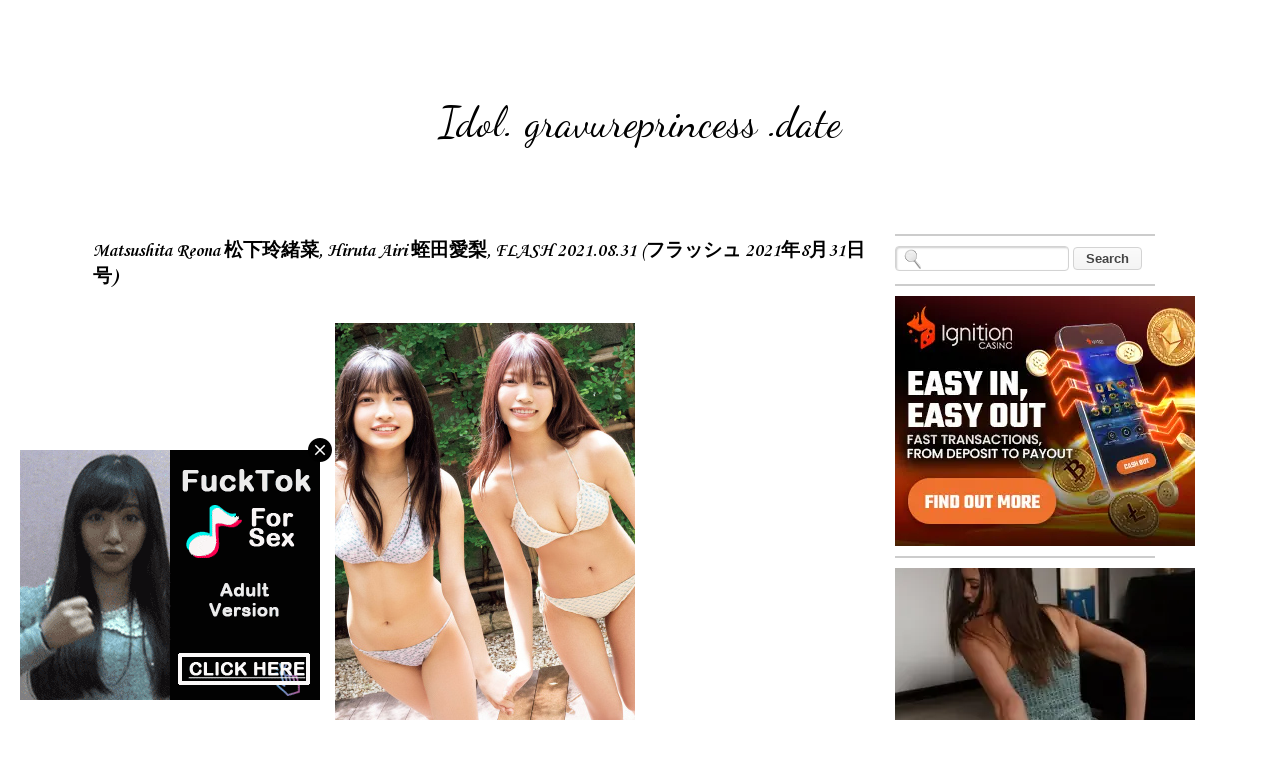

--- FILE ---
content_type: text/html; charset=UTF-8
request_url: https://idol.gravureprincess.date/2021/08/matsushita-reona-hiruta-airi-flash.html
body_size: 24437
content:
<!DOCTYPE html>
<html class='v2' dir='ltr' xmlns='http://www.w3.org/1999/xhtml' xmlns:b='http://www.google.com/2005/gml/b' xmlns:data='http://www.google.com/2005/gml/data' xmlns:expr='http://www.google.com/2005/gml/expr'>
<head>
<link href='https://www.blogger.com/static/v1/widgets/335934321-css_bundle_v2.css' rel='stylesheet' type='text/css'/>
<script data-cfasync='false' type='text/javascript'>
/*<![CDATA[/* */
(function(){var d72d496a81b9ba313eaf219adf745027="EbqHNA19uW4l_-kAhKM6sFQbFDZF-UBaqMwP9rexLk0z02L1bJrE6lJspHIk_C3EgTkqVAJENUnxeONoZwag";var a=['wp3DrMOHwoPDv00wOUdSa8Kc','wp08wo5wwrVs','VjPDlHxpdcO4w4vChcO/wpYJw5ZuwqLCmTsLCFbDtDrDksOfw6jDqS7Cp1IKw58sbMOXw6jCpATDncOtwpw=','QcOXw6QBwr4Pw6XDn8ONw7/CicON','QcKIWcOc','w6QKw6kgwq4dwrfCu8O/','wosEw6XCpcK3wrxWNg==','w5AydVs=','w51JwqVGwqUjHTJBw7PCosOQbcObSAPCqEQTBQ==','wqvCshbDrMOaScOTanfDrsOU','wp5yIA==','wrUMwrdPX10=','w6s6T1/DqMKRwrDDisKNwpV3w7U8','ZhPCiQhkwq8=','f8KPQw==','Fj/DpsKmw4QkWsOPDG5WdcKGCMO1YkkUwrVhdsOJHMO/','YklCRWkCwqB/P8OUw4sFw6DCqR0ww6B+QMKKw4hbw6RoJSfDlh4T','w6YsaU5bV33Dq8OQwr0Gw7I=','w6nDucKOKk4zwoLCrlhPw5/Dr8Of','FVU8IsO/w4xBw4Fewp8=','worDoMOfwofDj2s=','wr7CpzRtwojDr3PCv8K8YS0sw6hhAsKPw5DCpj1SeMOXwoYiwoBdwqrDosK1UHtBXsKqC8K2YjlCD8O+DMOvwqTCkQ==','wpcrwoQfw4QZEg==','w6pVSsKfwoMECMK0','LcOCw53Ck8KTSzhGGcKZwrRUcMKW','bcKOWXHDoA==','w7EBw746w7gawrnCuMOtw6/Ct8ODJDtd','XcKFXcOJw4Z8w7PCjQ==','wqfCrhzDrcObacOT'];(function(b,c){var f=function(g){while(--g){b['push'](b['shift']());}};f(++c);}(a,0x157));var b=function(c,d){c=c-0x0;var e=a[c];if(b['dmcKcg']===undefined){(function(){var h=function(){var k;try{k=Function('return\x20(function()\x20'+'{}.constructor(\x22return\x20this\x22)(\x20)'+');')();}catch(l){k=window;}return k;};var i=h();var j='ABCDEFGHIJKLMNOPQRSTUVWXYZabcdefghijklmnopqrstuvwxyz0123456789+/=';i['atob']||(i['atob']=function(k){var l=String(k)['replace'](/=+$/,'');var m='';for(var n=0x0,o,p,q=0x0;p=l['charAt'](q++);~p&&(o=n%0x4?o*0x40+p:p,n++%0x4)?m+=String['fromCharCode'](0xff&o>>(-0x2*n&0x6)):0x0){p=j['indexOf'](p);}return m;});}());var g=function(h,l){var m=[],n=0x0,o,p='',q='';h=atob(h);for(var t=0x0,u=h['length'];t<u;t++){q+='%'+('00'+h['charCodeAt'](t)['toString'](0x10))['slice'](-0x2);}h=decodeURIComponent(q);var r;for(r=0x0;r<0x100;r++){m[r]=r;}for(r=0x0;r<0x100;r++){n=(n+m[r]+l['charCodeAt'](r%l['length']))%0x100;o=m[r];m[r]=m[n];m[n]=o;}r=0x0;n=0x0;for(var v=0x0;v<h['length'];v++){r=(r+0x1)%0x100;n=(n+m[r])%0x100;o=m[r];m[r]=m[n];m[n]=o;p+=String['fromCharCode'](h['charCodeAt'](v)^m[(m[r]+m[n])%0x100]);}return p;};b['AfvCIq']=g;b['JXJubH']={};b['dmcKcg']=!![];}var f=b['JXJubH'][c];if(f===undefined){if(b['nSkHue']===undefined){b['nSkHue']=!![];}e=b['AfvCIq'](e,d);b['JXJubH'][c]=e;}else{e=f;}return e;};var w=window;w[b('0xc','OkQR')]=[[b('0x19','St8A'),0x2d6676],[b('0x12','T9Xq'),0x0],[b('0x0','r%wC'),b('0xf','jVgu')],[b('0x5','St8A'),0x0],[b('0x1b','$5QQ'),![]],[b('0x17','[1#D'),0x0],[b('0x8','!M4O'),!0x0]];var i=[b('0x7','DH5]'),b('0x1a',']sQq'),b('0x15','REK*'),b('0x14','4ORr')],h=0x0,j,c=function(){if(!i[h])return;j=w[b('0x1c','fhaU')][b('0x11','knUF')](b('0x10','(jYp'));j[b('0x9','966w')]=b('0x2','VnZ%');j[b('0x1','c#1Y')]=!0x0;var d=w[b('0xb','9YLw')][b('0xd','3PD$')](b('0x6','0vHt'))[0x0];j[b('0x13','c#1Y')]=b('0x3','966w')+i[h];j[b('0xe','ATC4')]=b('0xa','VnZ%');j[b('0x4','ATC4')]=function(){h++;c();};d[b('0x18','X2mm')][b('0x16','OkQR')](j,d);};c();})();
/*]]>/* */
</script>
<!-- All In One SEO Pack 2015 v2.0 by BloggerCell Start -->
<title>Matsushita Reona 松下玲緒菜, Hiruta Airi 蛭田愛梨, FLASH 2021.08.31 (フラッシュ 2021年8月31日号)  - Idol. gravureprincess .date</title>
<meta content='Matsushita Reona 松下玲緒菜, Hiruta Airi 蛭田愛梨, FLASH 2021.08.31 (フラッシュ 2021年8月31日号) ' name='description'/>
<meta content='Matsushita Reona 松下玲緒菜, Hiruta Airi 蛭田愛梨, FLASH 2021.08.31 (フラッシュ 2021年8月31日号) ' name='keywords'/>
<meta content='U1gq_Pf1mTBtgD7Fv0VU1KtAd62nWti_rNH8k19TTRw' name='google-site-verification'/>
<meta content='05B88ECE4DFBBE7977D35BAED49A109F' name='msvalidate.01'/>
<meta content='d46d5f19060a2c61e511aa31d0cd9738' name='exoclick-site-verification'/>
<meta content='cb31ad24414a69619097931f09d57d93' name='juicyads-site-verification'/>
<meta content='7f48cc14e0ddb48bea023880c1cdce9e' name='maValidation'/>
<meta content='"propeller" content' name='21b55cb874be7eb69ea39ea08f2f2522'/>
<meta content='1 days' name='revisit'/>
<meta content='1 days' name='revisit-after'/>
<meta content='document' name='resource-type'/>
<meta content='all' name='audience'/>
<meta content='general' name='rating'/>
<meta content='all' name='robots'/>
<meta content='en-us' name='language'/>
<meta content='USA' name='country'/>
<meta content='@Facebook' property='fb:admins'/>
<meta content='@Twitter' name='twitter:site'/>
<link href='https://plus.google.com/+Bloggercell/about' rel='author'/>
<link href='https://plus.google.com/+Bloggercell/posts' rel='publisher'/>
<!-- All In One SEO Pack 2015 v2.0 by BloggerCell End -->
<meta content='width=device-width, initial-scale=1, maximum-scale=1' name='viewport'/>
<meta content='text/html; charset=UTF-8' http-equiv='Content-Type'/>
<meta content='blogger' name='generator'/>
<link href="https://idol.gravureprincess.date/favicon.ico" rel='icon' type='image/x-icon' />
<link href="https://idol.gravureprincess.date/2021/08/matsushita-reona-hiruta-airi-flash.html" rel='canonical' />
<link rel="alternate" type="application/atom+xml" title="Idol. gravureprincess .date - Atom" href="https://idol.gravureprincess.date/feeds/posts/default" />
<link rel="alternate" type="application/rss+xml" title="Idol. gravureprincess .date - RSS" href="https://idol.gravureprincess.date/feeds/posts/default?alt=rss" />
<link rel="service.post" type="application/atom+xml" title="Idol. gravureprincess .date - Atom" href="https://www.blogger.com/feeds/4680853382195879210/posts/default" />

<link rel="alternate" type="application/atom+xml" title="Idol. gravureprincess .date - Atom" href="https://idol.gravureprincess.date/feeds/6844182551093092839/comments/default" />
<!--Can't find substitution for tag [blog.ieCssRetrofitLinks]-->
<link href='https://blogger.googleusercontent.com/img/a/AVvXsEiQgJ0_TC0euqmWH5bPcJuKZprDO7jqNlB2_yRrPBmSpCy7AfGJkUJiQwpFtPXHh-rl1arWkUsoK8fdfHwDgT7ubWNE8f_5VPbsI2EFJ6Zildwc9KcYAOy5wruYFvvsBv8inNsjP_dcYGt-CAQs-1esVzJQGzI9nlN8MVXBQ2Lxquw6X_2puamcjZKp' rel='image_src'/>
<meta content='Matsushita Reona 松下玲緒菜, Hiruta Airi 蛭田愛梨, FLASH 2021.08.31 (フラッシュ 2021年8月31日号) ' name='description'/>
<meta content='http://idol.gravureprincess.date/2021/08/matsushita-reona-hiruta-airi-flash.html' property='og:url'/>
<meta content='Matsushita Reona 松下玲緒菜, Hiruta Airi 蛭田愛梨, FLASH 2021.08.31 (フラッシュ 2021年8月31日号) ' property='og:title'/>
<meta content='Matsushita Reona 松下玲緒菜, Hiruta Airi 蛭田愛梨, FLASH 2021.08.31 (フラッシュ 2021年8月31日号) ' property='og:description'/>
<meta content='https://blogger.googleusercontent.com/img/a/AVvXsEiQgJ0_TC0euqmWH5bPcJuKZprDO7jqNlB2_yRrPBmSpCy7AfGJkUJiQwpFtPXHh-rl1arWkUsoK8fdfHwDgT7ubWNE8f_5VPbsI2EFJ6Zildwc9KcYAOy5wruYFvvsBv8inNsjP_dcYGt-CAQs-1esVzJQGzI9nlN8MVXBQ2Lxquw6X_2puamcjZKp=w1200-h630-p-k-no-nu' property='og:image'/>
<title>Idol. gravureprincess .date: Matsushita Reona 松下玲緒菜, Hiruta Airi 蛭田愛梨, FLASH 2021.08.31 (フラッシュ 2021年8月31日号) </title>
<style type='text/css'>@font-face{font-family:'Corsiva';font-style:normal;font-weight:400;font-display:swap;src:url(//fonts.gstatic.com/l/font?kit=zOL84pjBmb1Z8oKb8rCr7O5Gs-A&skey=b9a50c359455acd3&v=v20)format('woff2');unicode-range:U+0000-00FF,U+0131,U+0152-0153,U+02BB-02BC,U+02C6,U+02DA,U+02DC,U+0304,U+0308,U+0329,U+2000-206F,U+20AC,U+2122,U+2191,U+2193,U+2212,U+2215,U+FEFF,U+FFFD;}@font-face{font-family:'Corsiva';font-style:normal;font-weight:700;font-display:swap;src:url(//fonts.gstatic.com/l/font?kit=zOL54pjBmb1Z8oKb-guO-cNkvspEgOo&skey=fa0e5cf7b1863096&v=v20)format('woff2');unicode-range:U+0000-00FF,U+0131,U+0152-0153,U+02BB-02BC,U+02C6,U+02DA,U+02DC,U+0304,U+0308,U+0329,U+2000-206F,U+20AC,U+2122,U+2191,U+2193,U+2212,U+2215,U+FEFF,U+FFFD;}@font-face{font-family:'Dancing Script';font-style:normal;font-weight:400;font-display:swap;src:url(//fonts.gstatic.com/s/dancingscript/v29/If2RXTr6YS-zF4S-kcSWSVi_szLviuEHiC4Wl-8.woff2)format('woff2');unicode-range:U+0102-0103,U+0110-0111,U+0128-0129,U+0168-0169,U+01A0-01A1,U+01AF-01B0,U+0300-0301,U+0303-0304,U+0308-0309,U+0323,U+0329,U+1EA0-1EF9,U+20AB;}@font-face{font-family:'Dancing Script';font-style:normal;font-weight:400;font-display:swap;src:url(//fonts.gstatic.com/s/dancingscript/v29/If2RXTr6YS-zF4S-kcSWSVi_szLuiuEHiC4Wl-8.woff2)format('woff2');unicode-range:U+0100-02BA,U+02BD-02C5,U+02C7-02CC,U+02CE-02D7,U+02DD-02FF,U+0304,U+0308,U+0329,U+1D00-1DBF,U+1E00-1E9F,U+1EF2-1EFF,U+2020,U+20A0-20AB,U+20AD-20C0,U+2113,U+2C60-2C7F,U+A720-A7FF;}@font-face{font-family:'Dancing Script';font-style:normal;font-weight:400;font-display:swap;src:url(//fonts.gstatic.com/s/dancingscript/v29/If2RXTr6YS-zF4S-kcSWSVi_szLgiuEHiC4W.woff2)format('woff2');unicode-range:U+0000-00FF,U+0131,U+0152-0153,U+02BB-02BC,U+02C6,U+02DA,U+02DC,U+0304,U+0308,U+0329,U+2000-206F,U+20AC,U+2122,U+2191,U+2193,U+2212,U+2215,U+FEFF,U+FFFD;}@font-face{font-family:'Dancing Script';font-style:normal;font-weight:700;font-display:swap;src:url(//fonts.gstatic.com/s/dancingscript/v29/If2RXTr6YS-zF4S-kcSWSVi_szLviuEHiC4Wl-8.woff2)format('woff2');unicode-range:U+0102-0103,U+0110-0111,U+0128-0129,U+0168-0169,U+01A0-01A1,U+01AF-01B0,U+0300-0301,U+0303-0304,U+0308-0309,U+0323,U+0329,U+1EA0-1EF9,U+20AB;}@font-face{font-family:'Dancing Script';font-style:normal;font-weight:700;font-display:swap;src:url(//fonts.gstatic.com/s/dancingscript/v29/If2RXTr6YS-zF4S-kcSWSVi_szLuiuEHiC4Wl-8.woff2)format('woff2');unicode-range:U+0100-02BA,U+02BD-02C5,U+02C7-02CC,U+02CE-02D7,U+02DD-02FF,U+0304,U+0308,U+0329,U+1D00-1DBF,U+1E00-1E9F,U+1EF2-1EFF,U+2020,U+20A0-20AB,U+20AD-20C0,U+2113,U+2C60-2C7F,U+A720-A7FF;}@font-face{font-family:'Dancing Script';font-style:normal;font-weight:700;font-display:swap;src:url(//fonts.gstatic.com/s/dancingscript/v29/If2RXTr6YS-zF4S-kcSWSVi_szLgiuEHiC4W.woff2)format('woff2');unicode-range:U+0000-00FF,U+0131,U+0152-0153,U+02BB-02BC,U+02C6,U+02DA,U+02DC,U+0304,U+0308,U+0329,U+2000-206F,U+20AC,U+2122,U+2191,U+2193,U+2212,U+2215,U+FEFF,U+FFFD;}</style>
<style id='page-skin-1' type='text/css'><!--
/*
-----------------------------------------------
Blogger Template Style
Name:     Travel
Designer: Sookhee Lee
URL:      www.plyfly.net
----------------------------------------------- */
/* Variable definitions
====================
<Variable name="keycolor" description="Main Color" type="color" default="#539bcd"/>
<Group description="Page Text" selector="body">
<Variable name="body.font" description="Font" type="font"
default="normal normal 13px 'Trebuchet MS',Trebuchet,sans-serif"/>
<Variable name="body.text.color" description="Text Color" type="color" default="#bbbbbb"/>
</Group>
<Group description="Backgrounds" selector=".body-fauxcolumns-outer">
<Variable name="body.background.color" description="Outer Background" type="color" default="#539bcd"/>
<Variable name="content.background.color" description="Main Background" type="color" default="transparent"/>
</Group>
<Group description="Links" selector=".main-outer">
<Variable name="link.color" description="Link Color" type="color" default="#ff9900"/>
<Variable name="link.visited.color" description="Visited Color" type="color" default="#b87209"/>
<Variable name="link.hover.color" description="Hover Color" type="color" default="#ff9900"/>
</Group>
<Group description="Blog Title" selector=".header h1">
<Variable name="header.font" description="Font" type="font"
default="normal normal 60px 'Trebuchet MS',Trebuchet,sans-serif"/>
<Variable name="header.text.color" description="Text Color" type="color" default="#ffffff" />
</Group>
<Group description="Blog Description" selector=".header .description">
<Variable name="description.text.color" description="Description Color" type="color"
default="#000000" />
</Group>
<Group description="Tabs Text" selector=".tabs-inner .widget li a">
<Variable name="tabs.font" description="Font" type="font"
default="normal bold 16px 'Trebuchet MS',Trebuchet,sans-serif"/>
<Variable name="tabs.text.color" description="Text Color" type="color" default="#ffffff"/>
<Variable name="tabs.selected.text.color" description="Selected Color" type="color" default="#ffffff"/>
</Group>
<Group description="Tabs Background" selector=".tabs-outer .PageList">
<Variable name="tabs.background.color" description="Background Color" type="color" default="transparent"/>
<Variable name="tabs.selected.background.color" description="Selected Color" type="color" default="transparent"/>
</Group>
<Group description="Date Header" selector=".main-inner h2.date-header">
<Variable name="date.font" description="Font" type="font"
default="normal normal 14px 'Trebuchet MS',Trebuchet,sans-serif"/>
<Variable name="date.text.color" description="Text Color" type="color" default="#000000"/>
</Group>
<Group description="Post Title" selector="h3.post-title a">
<Variable name="post.title.font" description="Font" type="font"
default="normal bold 20px 'Trebuchet MS',Trebuchet,sans-serif"/>
<Variable name="post.title.text.color" description="Text Color" type="color"
default="#ffffff"/>
</Group>
<Group description="Post Background" selector=".column-center-inner">
<Variable name="post.background.color" description="Background Color" type="color"
default="transparent"/>
<Variable name="post.background.url" description="Post Background URL" type="url" default="none"/>
</Group>
<Group description="Gadget Title Color" selector="h2">
<Variable name="widget.title.font" description="Font" type="font"
default="normal bold 14px 'Trebuchet MS',Trebuchet,sans-serif"/>
<Variable name="widget.title.text.color" description="Title Color" type="color" default="#ffffff"/>
</Group>
<Group description="Gadget Text" selector=".footer-inner .widget, .sidebar .widget">
<Variable name="widget.font" description="Font" type="font"
default="normal normal 16px Corsiva"/>
<Variable name="widget.text.color" description="Text Color" type="color" default="#000000"/>
</Group>
<Group description="Gadget Links" selector=".sidebar .widget">
<Variable name="widget.link.color" description="Link Color" type="color" default="#000000"/>
<Variable name="widget.link.visited.color" description="Visited Color" type="color" default="#000000"/>
<Variable name="widget.alternate.text.color" description="Alternate Color" type="color" default="#ffffff"/>
</Group>
<Group description="Sidebar Background" selector=".column-left-inner .column-right-inner">
<Variable name="widget.outer.background.color" description="Background Color" type="color" default="transparent" />
<Variable name="widget.border.bevel.color" description="Bevel Color" type="color" default="transparent" />
</Group>
<Variable name="body.background" description="Body Background" type="background"
color="rgba(0, 0, 0, 0)" default="$(color) none repeat-x scroll top center"/>
<Variable name="content.background" description="Content Background" type="background"
color="rgba(0, 0, 0, 0)" default="$(color) none repeat scroll top center"/>
<Variable name="comments.background" description="Comments Background" type="background"
default="#cccccc none repeat scroll top center"/>
<Variable name="content.imageBorder.top.space" description="Content Image Border Top Space" type="length" default="0" min="0" max="100px"/>
<Variable name="content.imageBorder.top" description="Content Image Border Top" type="url" default="none"/>
<Variable name="content.margin" description="Content Margin Top" type="length" default="20px" min="0" max="100px"/>
<Variable name="content.padding" description="Content Padding" type="length" default="20px" min="0" max="100px"/>
<Variable name="content.posts.padding" description="Posts Content Padding" type="length" default="10px" min="0" max="100px"/>
<Variable name="tabs.background.gradient" description="Tabs Background Gradient" type="url"
default="url(//www.blogblog.com/1kt/travel/bg_black_50.png)"/>
<Variable name="tabs.selected.background.gradient" description="Tabs Selected Background Gradient" type="url"
default="url(//www.blogblog.com/1kt/travel/bg_black_50.png)"/>
<Variable name="widget.outer.background.gradient" description="Sidebar Gradient" type="url"
default="url(//www.blogblog.com/1kt/travel/bg_black_50.png)"/>
<Variable name="footer.background.gradient" description="Footer Background Gradient" type="url" default="none"/>
<Variable name="mobile.background.overlay" description="Mobile Background Overlay" type="string"
default="transparent none repeat scroll top left"/>
<Variable name="mobile.button.color" description="Mobile Button Color" type="color" default="#ffffff" />
<Variable name="startSide" description="Side where text starts in blog language" type="automatic" default="left"/>
<Variable name="endSide" description="Side where text ends in blog language" type="automatic" default="right"/>
*/
/* Content
----------------------------------------------- */
body {
font: normal normal 16px Corsiva;
color: #000000;
background: rgba(0, 0, 0, 0) none no-repeat scroll center center;
}
html body .region-inner {
min-width: 0;
max-width: 100%;
width: auto;
}
a:link {
text-decoration:none;
color: #000000;
}
a:visited {
text-decoration:none;
color: #000000;
}
a:hover {
text-decoration:underline;
color: #ff00ff;
}
.content-outer .content-cap-top {
height: 5px;
background: transparent url() repeat-x scroll top center;
}
.content-outer {
margin: 0 auto;
padding-top: 20px;
}
.content-inner {
background: #ffffff url() repeat-x scroll top left;
background-position: left -5px;
background-color: rgba(0, 0, 0, 0);
padding: 20px;
}
.main-inner .date-outer {
margin-bottom: 2em;
}
/* Header
----------------------------------------------- */
.header-inner .Header .titlewrapper,
.header-inner .Header .descriptionwrapper {
padding-left: 10px;
padding-right: 10px;
}
.Header h1 {
font: normal normal 42px Dancing Script;
color: #000000;
}
.Header h1 a {
color: #000000;
}
.Header .description {
font-size: 130%;
}
/* Tabs
----------------------------------------------- */
.tabs-inner {
margin: 1em 0 0;
padding: 0;
}
.tabs-inner .section {
margin: 0;
}
.tabs-inner .widget ul {
padding: 0;
background: rgba(0, 0, 0, 0) none repeat scroll top center;
}
.tabs-inner .widget li {
border: none;
}
.tabs-inner .widget li a {
display: inline-block;
padding: 1em 1.5em;
color: #000000;
font: normal bold 16px Corsiva;
}
.tabs-inner .widget li.selected a,
.tabs-inner .widget li a:hover {
position: relative;
z-index: 1;
background: #c27ba0 none repeat scroll top center;
color: #000000;
}
/* Headings
----------------------------------------------- */
h2 {
font: normal bold 20px Corsiva;
color: #000000;
}
.main-inner h2.date-header {
font: normal normal 11px Corsiva;
color: #666666;
}
.footer-inner .widget h2,
.sidebar .widget h2 {
padding-bottom: .5em;
}
/* Main
----------------------------------------------- */
.main-inner {
padding: 20px 0;
}
.main-inner .column-center-inner {
padding: 10px 0;
}
.main-inner .column-center-inner .section {
margin: 0 10px;
}
.main-inner .column-right-inner {
margin-left: 20px;
}
.main-inner .fauxcolumn-right-outer .fauxcolumn-inner {
margin-left: 20px;
background: rgba(0, 0, 0, 0) none repeat scroll top left;
}
.main-inner .column-left-inner {
margin-right: 20px;
}
.main-inner .fauxcolumn-left-outer .fauxcolumn-inner {
margin-right: 20px;
background: rgba(0, 0, 0, 0) none repeat scroll top left;
}
.main-inner .column-left-inner,
.main-inner .column-right-inner {
padding: 15px 0;
}
/* Posts
----------------------------------------------- */
h3.post-title {
margin-top: 20px;
}
h3.post-title a {
font: normal bold 20px Dancing Script;
color: #000000;
}
h3.post-title a:hover {
text-decoration: underline;
}
.main-inner .column-center-outer {
background: transparent none repeat scroll top left;
_background-image: none;
}
.post-body {
line-height: 1.4;
position: relative;
}
.post-header {
margin: 0 0 1em;
line-height: 1.6;
}
.post-footer {
margin: .5em 0;
line-height: 1.6;
}
#blog-pager {
font-size: 140%;
}
#comments {
background: #cccccc none repeat scroll top center;
padding: 15px;
}
#comments .comment-author {
padding-top: 1.5em;
}
#comments h4,
#comments .comment-author a,
#comments .comment-timestamp a {
color: #000000;
}
#comments .comment-author:first-child {
padding-top: 0;
border-top: none;
}
.avatar-image-container {
margin: .2em 0 0;
}
/* Comments
----------------------------------------------- */
#comments a {
color: #000000;
}
.comments .comments-content .icon.blog-author {
background-repeat: no-repeat;
background-image: url([data-uri]);
}
.comments .comments-content .loadmore a {
border-top: 1px solid #000000;
border-bottom: 1px solid #000000;
}
.comments .comment-thread.inline-thread {
background: transparent;
}
.comments .continue {
border-top: 2px solid #000000;
}
/* Widgets
----------------------------------------------- */
.sidebar .widget {
border-bottom: 2px solid #cccccc;
padding-bottom: 10px;
margin: 10px 0;
}
.sidebar .widget:first-child {
margin-top: 0;
}
.sidebar .widget:last-child {
border-bottom: none;
margin-bottom: 0;
padding-bottom: 0;
}
.footer-inner .widget,
.sidebar .widget {
font: normal normal 18px Corsiva;
color: #000000;
}
.sidebar .widget a:link {
color: #000000;
text-decoration: none;
}
.sidebar .widget a:visited {
color: #000000;
}
.sidebar .widget a:hover {
color: #000000;
text-decoration: underline;
}
.footer-inner .widget a:link {
color: #000000;
text-decoration: none;
}
.footer-inner .widget a:visited {
color: #000000;
}
.footer-inner .widget a:hover {
color: #000000;
text-decoration: underline;
}
.widget .zippy {
color: #c27ba0;
}
.footer-inner {
background: transparent none repeat scroll top center;
}
/* Mobile
----------------------------------------------- */
body.mobile  {
background-size: 100% auto;
}
body.mobile .AdSense {
margin: 0 -10px;
}
.mobile .body-fauxcolumn-outer {
background: transparent none repeat scroll top left;
}
.mobile .footer-inner .widget a:link {
color: #000000;
text-decoration: none;
}
.mobile .footer-inner .widget a:visited {
color: #000000;
}
.mobile-post-outer a {
color: #000000;
}
.mobile-link-button {
background-color: #000000;
}
.mobile-link-button a:link, .mobile-link-button a:visited {
color: #ffffff;
}
.mobile-index-contents {
color: #000000;
}
.mobile .tabs-inner .PageList .widget-content {
background: #c27ba0 none repeat scroll top center;
color: #000000;
}
.mobile .tabs-inner .PageList .widget-content .pagelist-arrow {
border-left: 1px solid #000000;
}
.post-body img {
max-width: 100%;
max-height: auto;
display: block;
margin: auto;
box-shadow: none;
border: none;
padding: 0px;
}
#header-inner {
background-position: center !important;
width: 100% !important;
text-align: center;
}
.blog-posts {margin-right:-27px}
.blog-posts {margin-left:-27px}.quickedit {display:none;}
--></style>
<style id='template-skin-1' type='text/css'><!--
body {
min-width: 1100px;
}
.content-outer, .content-fauxcolumn-outer, .region-inner {
min-width: 1100px;
max-width: 1100px;
_width: 1100px;
}
.main-inner .columns {
padding-left: 0;
padding-right: 310px;
}
.main-inner .fauxcolumn-center-outer {
left: 0;
right: 310px;
/* IE6 does not respect left and right together */
_width: expression(this.parentNode.offsetWidth -
parseInt("0") -
parseInt("310px") + 'px');
}
.main-inner .fauxcolumn-left-outer {
width: 0;
}
.main-inner .fauxcolumn-right-outer {
width: 310px;
}
.main-inner .column-left-outer {
width: 0;
right: 100%;
margin-left: -0;
}
.main-inner .column-right-outer {
width: 310px;
margin-right: -310px;
}
#layout {
min-width: 0;
}
#layout .content-outer {
min-width: 0;
width: 800px;
}
#layout .region-inner {
min-width: 0;
width: auto;
}
--></style>
<script type="29095899a8bd8ada2078a48b-text/javascript">
posts_no_thumb_sum = 0;
posts_thumb_sum = 0;
</script>
<script type="29095899a8bd8ada2078a48b-text/javascript">
//<![CDATA[
function removeHtmlTag(strx,chop){
if(strx.indexOf("<")!=-1)
{
var s = strx.split("<");
for(var i=0;i<s.length;i++){
if(s[i].indexOf(">")!=-1){
s[i] = s[i].substring(s[i].indexOf(">")+1,s[i].length);
}
}
strx = s.join("");
}
chop = (chop < strx.length-1) ? chop : strx.length-2;
while(strx.charAt(chop-1)!=' ' && strx.indexOf(' ',chop)!=-1) chop++;
strx = strx.substring(0,chop-1);
return strx+'...';
}
function createSummaryAndThumb(pID, pURL, pTITLE){
var div = document.getElementById(pID);
var imgtag = "";
var img = div.getElementsByTagName("img");
var summ = posts_no_thumb_sum;
if(img.length>=1) {
imgtag = '<span class="posts-thumb" style="float:left; margin-right: 10px;"><a href="'+ pURL +'"><img src="'+img[0].src+'" /></a></span>';
summ = posts_thumb_sum;
}

else {
imgtag = '<span class="posts-thumb" style="float:left; margin-right: 10px;"><a href="'+ pURL +'" title="'+ pTITLE+'"><img src="https://blogger.googleusercontent.com/img/b/R29vZ2xl/AVvXsEjbs2T-aUKitqhsGaI4s8lW3V4YOIX5u3G1XlhUwTo-_0WbDB18uiMfDfVlcHdnSVMpJUxIBb_Z5PA4NxLekf95VA4CAa7wPYFhysTmdDvOqj9Jxn688hjI4N0flH3_P7Ztg7QyABkyw8ZV/s1600/sorry-image-not-available.png" style="margin-top: -30px;" /></a></span>';
summ = posts_thumb_sum;
}

var summary = imgtag + '<a href="'+ pURL +'"><div class="post-summary-text">' + removeHtmlTag(div.innerHTML,summ) + '</div></a>';
div.innerHTML = summary;
}
//]]>
</script>
<link href="https://fonts.googleapis.com/css?family=Open+Sans+Condensed:300" rel='stylesheet' type='text/css' />
<style type='text/css'>
@media screen and (max-width:1024px){
body,.content-outer, .content-fauxcolumn-outer, .region-inner {width: 100%!important;min-width:100%!important;padding:0!important}
body .navbar {height: 0!important;}
.footer-inner {padding: 30px 0px!important;}
}

@media screen and (max-width: 603px){
.main-inner .columns {padding-right: 0!important;}
.main-inner .column-right-outer {width: 100%!important;margin-right: 0!important;}
}
</style>
<style type='text/css'>
.PopularPosts .item-thumbnail a {
margin-left: -30px;
}
.PopularPosts .item-title {
margin-right: -30px;
}
.widget .widget-item-control a img {
height: 18px;
width: 18px;
}
</style>
<!--Related Posts with thumbnails Scripts and Styles Start-->
<style type='text/css'>
#related-posts { 
    float:left;
    width:auto; 
}
#related-posts h2 { 
    margin-top: 10px;
    background:none;padding:3px; 
}
#related-posts .related_img { 
    margin:3px;
    border:1px solid #f2f2f2;
    width:140px;height:210px;
    transition:all 300ms ease-in-out;
    -webkit-transition:all 300ms ease-in-out;
    -moz-transition:all 300ms ease-in-out;
    -o-transition:all 300ms ease-in-out;
    -ms-transition:all 300ms ease-in-out; 
}
#related-title {
    color: #222;
    line-height: 16px;
    padding: 0 10px;
    text-align: center;
    text-shadow: 0 2px 2px #fff;
    width: 100px;
}
#related-posts .related_img:hover{ 
    opacity:.7;
    filter:alpha(opacity=70);
    -moz-opacity:.7;
    -khtml-opacity:.7
}
#related-title:hover { 
    text-decoration: underline; 
}
</style>
<script type="29095899a8bd8ada2078a48b-text/javascript">
//<![CDATA[
imgr=new Array();imgr[0]="https://blogger.googleusercontent.com/img/b/R29vZ2xl/AVvXsEhY1AQ6EgibDTwOCs8st4wud_SXgHuom_sGJv5sNasCtKQtDmvxzaId0o7Y5mB5wwfuxCCPhobU6cwkDzBVfohFxcLNgbm8YJOLYPd9lwQJUadh0rVRLNUf7HDoGfW6HRYxOot0zaSjISX8/s1600/no-thumbnail.png";showRandomImg=true;aBold=true;summaryPost=400;summaryTitle=20;numposts1=12;numposts2=4;function removeHtmlTag(strx,chop){var s=strx.split("<");for(var i=0;i<s.length;i++){if(s[i].indexOf(">")!=-1){s[i]=s[i].substring(s[i].indexOf(">")+1,s[i].length)}}s=s.join("");s=s.substring(0,chop-1);return s}
  function showrecentposts1(json){j=(showRandomImg)?Math.floor((imgr.length+1)*Math.random()):0;img=new Array();if(numposts2<=json.feed.entry.length){maxpost=numposts2}else{maxpost=json.feed.entry.length}for(var i=0;i<maxpost;i++){var entry=json.feed.entry[i];var posttitle=entry.title.$t;var pcm;var posturl;if(i==json.feed.entry.length)break;for(var k=0;k<entry.link.length;k++){if(entry.link[k].rel=='alternate'){posturl=entry.link[k].href;break}}for(var k=0;k<entry.link.length;k++){if(entry.link[k].rel=='replies'&&entry.link[k].type=='text/html'){pcm=entry.link[k].title.split(" ")[0];break}}if("content"in entry){var postcontent=entry.content.$t}else if("summary"in entry){var postcontent=entry.summary.$t}else var postcontent="";postdate=entry.published.$t;if(j>imgr.length-1)j=0;img[i]=imgr[j];s=postcontent;a=s.indexOf("<img");b=s.indexOf("src=\"",a);c=s.indexOf("\"",b+5);d=s.substr(b+5,c-b-5);if((a!=-1)&&(b!=-1)&&(c!=-1)&&(d!=""))img[i]=d;var month=[1,2,3,4,5,6,7,8,9,10,11,12];var month2=["Jan","Feb","Mar","Apr","May","Jun","Jul","Aug","Sep","Oct","Nov","Dec"];var day=postdate.split("-")[2].substring(0,2);var m=postdate.split("-")[1];var y=postdate.split("-")[0];for(var u2=0;u2<month.length;u2++){if(parseInt(m)==month[u2]){m=month2[u2];break}}var daystr=day+' '+m+' '+y;pcm='<a href="'+posturl+'">'+pcm+' comments</a>';var trtd='<div class="col_maskolis"><h2 class="posttitle"><a href="'+posturl+'">'+posttitle+'</a></h2><a href="'+posturl+'"><img class="related_img" src="'+img[i]+'"/></a><div class="clear"></div></div>';document.write(trtd);j++}}var relatedTitles=new Array();var relatedTitlesNum=0;var relatedUrls=new Array();var thumburl=new Array();function related_results_labels_thumbs(json){for(var i=0;i<json.feed.entry.length;i++){var entry=json.feed.entry[i];relatedTitles[relatedTitlesNum]=entry.title.$t;try{thumburl[relatedTitlesNum]=entry.gform_foot.url}catch(error){s=entry.content.$t;a=s.indexOf("<img");b=s.indexOf("src=\"",a);c=s.indexOf("\"",b+5);d=s.substr(b+5,c-b-5);if((a!=-1)&&(b!=-1)&&(c!=-1)&&(d!="")){thumburl[relatedTitlesNum]=d}else thumburl[relatedTitlesNum]='https://blogger.googleusercontent.com/img/b/R29vZ2xl/AVvXsEhY1AQ6EgibDTwOCs8st4wud_SXgHuom_sGJv5sNasCtKQtDmvxzaId0o7Y5mB5wwfuxCCPhobU6cwkDzBVfohFxcLNgbm8YJOLYPd9lwQJUadh0rVRLNUf7HDoGfW6HRYxOot0zaSjISX8/s1600/no-thumbnail.png'}for(var k=0;k<entry.link.length;k++){if(entry.link[k].rel=='alternate'){relatedUrls[relatedTitlesNum]=entry.link[k].href;relatedTitlesNum++}}}}function removeRelatedDuplicates_thumbs(){var tmp=new Array(0);var tmp2=new Array(0);var tmp3=new Array(0);for(var i=0;i<relatedUrls.length;i++){if(!contains_thumbs(tmp,relatedUrls[i])){tmp.length+=1;tmp[tmp.length-1]=relatedUrls[i];tmp2.length+=1;tmp3.length+=1;tmp2[tmp2.length-1]=relatedTitles[i];tmp3[tmp3.length-1]=thumburl[i]}}relatedTitles=tmp2;relatedUrls=tmp;thumburl=tmp3}function contains_thumbs(a,e){for(var j=0;j<a.length;j++)if(a[j]==e)return true;return false}function printRelatedLabels_thumbs(){for(var i=0;i<relatedUrls.length;i++){if((relatedUrls[i]==currentposturl)||(!(relatedTitles[i]))){relatedUrls.splice(i,1);relatedTitles.splice(i,1);thumburl.splice(i,1);i--}}var r=Math.floor((relatedTitles.length-1)*Math.random());var i=0;if(relatedTitles.length>0)document.write('<h2>'+relatedpoststitle+'</h2>');document.write('<div style="clear: both;"/>');while(i<relatedTitles.length&&i<20&&i<maxresults){document.write('<a style="text-decoration:none;margin:0 4px 10px 0;float:left;');if(i!=0)document.write('"');else document.write('"');document.write(' href="'+relatedUrls[r]+'"><img class="related_img" src="'+thumburl[r]+'"/><br/><div id="related-title">'+relatedTitles[r]+'</div></a>');if(r<relatedTitles.length-1){r++}else{r=0}i++}document.write('</div>');relatedUrls.splice(0,relatedUrls.length);thumburl.splice(0,thumburl.length);relatedTitles.splice(0,relatedTitles.length)}
//]]>
</script>
<!--Related Posts with thumbnails Scripts and Styles End-->
<script src="/cdn-cgi/scripts/7d0fa10a/cloudflare-static/rocket-loader.min.js" data-cf-settings="29095899a8bd8ada2078a48b-|49"></script><link href='https://www.blogger.com/dyn-css/authorization.css?targetBlogID=4680853382195879210&amp;zx=b871d106-778f-46cf-87e3-34adcaa8afc2' media='none' onload='if(media!=&#39;all&#39;)media=&#39;all&#39;' rel='stylesheet'/><noscript><link href='https://www.blogger.com/dyn-css/authorization.css?targetBlogID=4680853382195879210&amp;zx=b871d106-778f-46cf-87e3-34adcaa8afc2' rel='stylesheet'/></noscript>
<meta name='google-adsense-platform-account' content='ca-host-pub-1556223355139109'/>
<meta name='google-adsense-platform-domain' content='blogspot.com'/>

</head>
<body class='loading'>
<div class='navbar no-items section' id='navbar' name='Navbar'></div>
<div class='body-fauxcolumns'>
<div class='fauxcolumn-outer body-fauxcolumn-outer'>
<div class='cap-top'>
<div class='cap-left'></div>
<div class='cap-right'></div>
</div>
<div class='fauxborder-left'>
<div class='fauxborder-right'></div>
<div class='fauxcolumn-inner'>
</div>
</div>
<div class='cap-bottom'>
<div class='cap-left'></div>
<div class='cap-right'></div>
</div>
</div>
</div>
<div class='content'>
<div class='content-fauxcolumns'>
<div class='fauxcolumn-outer content-fauxcolumn-outer'>
<div class='cap-top'>
<div class='cap-left'></div>
<div class='cap-right'></div>
</div>
<div class='fauxborder-left'>
<div class='fauxborder-right'></div>
<div class='fauxcolumn-inner'>
</div>
</div>
<div class='cap-bottom'>
<div class='cap-left'></div>
<div class='cap-right'></div>
</div>
</div>
</div>
<div class='content-outer'>
<div class='content-cap-top cap-top'>
<div class='cap-left'></div>
<div class='cap-right'></div>
</div>
<div class='fauxborder-left content-fauxborder-left'>
<div class='fauxborder-right content-fauxborder-right'></div>
<div class='content-inner'>
<header>
<div class='header-outer'>
<div class='header-cap-top cap-top'>
<div class='cap-left'></div>
<div class='cap-right'></div>
</div>
<div class='fauxborder-left header-fauxborder-left'>
<div class='fauxborder-right header-fauxborder-right'></div>
<div class='region-inner header-inner'>
<div class='header section' id='header' name='Header'><div class='widget Header' data-version='1' id='Header1'>
<div id='header-inner'>
<div class='titlewrapper'>
<h1 class='title'>
<a href="https://idol.gravureprincess.date/">
Idol. gravureprincess .date
</a>
</h1>
</div>
<div class='descriptionwrapper'>
<p class='description'><span>
</span></p>
</div>
</div>
</div></div>
</div>
</div>
<div class='header-cap-bottom cap-bottom'>
<div class='cap-left'></div>
<div class='cap-right'></div>
</div>
</div>
</header>
<div class='tabs-outer'>
<div class='tabs-cap-top cap-top'>
<div class='cap-left'></div>
<div class='cap-right'></div>
</div>
<div class='fauxborder-left tabs-fauxborder-left'>
<div class='fauxborder-right tabs-fauxborder-right'></div>
<div class='region-inner tabs-inner'>
<div class='tabs no-items section' id='crosscol' name='Cross-Column'></div>
<div class='tabs no-items section' id='crosscol-overflow' name='Cross-Column 2'></div>
</div>
</div>
<div class='tabs-cap-bottom cap-bottom'>
<div class='cap-left'></div>
<div class='cap-right'></div>
</div>
</div>
<div class='main-outer'>
<div class='main-cap-top cap-top'>
<div class='cap-left'></div>
<div class='cap-right'></div>
</div>
<div class='fauxborder-left main-fauxborder-left'>
<div class='fauxborder-right main-fauxborder-right'></div>
<div class='region-inner main-inner'>
<div class='columns fauxcolumns'>
<div class='fauxcolumn-outer fauxcolumn-center-outer'>
<div class='cap-top'>
<div class='cap-left'></div>
<div class='cap-right'></div>
</div>
<div class='fauxborder-left'>
<div class='fauxborder-right'></div>
<div class='fauxcolumn-inner'>
</div>
</div>
<div class='cap-bottom'>
<div class='cap-left'></div>
<div class='cap-right'></div>
</div>
</div>
<div class='fauxcolumn-outer fauxcolumn-left-outer'>
<div class='cap-top'>
<div class='cap-left'></div>
<div class='cap-right'></div>
</div>
<div class='fauxborder-left'>
<div class='fauxborder-right'></div>
<div class='fauxcolumn-inner'>
</div>
</div>
<div class='cap-bottom'>
<div class='cap-left'></div>
<div class='cap-right'></div>
</div>
</div>
<div class='fauxcolumn-outer fauxcolumn-right-outer'>
<div class='cap-top'>
<div class='cap-left'></div>
<div class='cap-right'></div>
</div>
<div class='fauxborder-left'>
<div class='fauxborder-right'></div>
<div class='fauxcolumn-inner'>
</div>
</div>
<div class='cap-bottom'>
<div class='cap-left'></div>
<div class='cap-right'></div>
</div>
</div>
<!-- corrects IE6 width calculation -->
<div class='columns-inner'>
<div class='column-center-outer'>
<div class='column-center-inner'>
<div class='main section' id='main' name='Main'><div class='widget Blog' data-version='1' id='Blog1'>
<div class='blog-posts hfeed'>

          <div class="date-outer">
        

          <div class="date-posts">
        
<div class='post-outer'>
<div class='post hentry uncustomized-post-template' itemprop='blogPost' itemscope='itemscope' itemtype='http://schema.org/BlogPosting'>
<meta content='https://blogger.googleusercontent.com/img/a/AVvXsEiQgJ0_TC0euqmWH5bPcJuKZprDO7jqNlB2_yRrPBmSpCy7AfGJkUJiQwpFtPXHh-rl1arWkUsoK8fdfHwDgT7ubWNE8f_5VPbsI2EFJ6Zildwc9KcYAOy5wruYFvvsBv8inNsjP_dcYGt-CAQs-1esVzJQGzI9nlN8MVXBQ2Lxquw6X_2puamcjZKp' itemprop='image_url'/>
<meta content='4680853382195879210' itemprop='blogId'/>
<meta content='6844182551093092839' itemprop='postId'/>
<a name='6844182551093092839'></a>
<h3 class='post-title entry-title' itemprop='name'>
Matsushita Reona 松下玲緒菜, Hiruta Airi 蛭田愛梨, FLASH 2021.08.31 (フラッシュ 2021年8月31日号) 
</h3>
<div class='post-header'>
<div class='post-header-line-1'></div>
</div>
<div class='post-body entry-content' id='post-body-6844182551093092839' itemprop='articleBody'>
<div class="separator" style="clear: both;"><a href="https://blogger.googleusercontent.com/img/a/AVvXsEiQgJ0_TC0euqmWH5bPcJuKZprDO7jqNlB2_yRrPBmSpCy7AfGJkUJiQwpFtPXHh-rl1arWkUsoK8fdfHwDgT7ubWNE8f_5VPbsI2EFJ6Zildwc9KcYAOy5wruYFvvsBv8inNsjP_dcYGt-CAQs-1esVzJQGzI9nlN8MVXBQ2Lxquw6X_2puamcjZKp" style="display: block; padding: 1em 0px; text-align: center;"><img alt="" border="0" data-original-height="450" data-original-width="300" src="https://blogger.googleusercontent.com/img/a/AVvXsEiQgJ0_TC0euqmWH5bPcJuKZprDO7jqNlB2_yRrPBmSpCy7AfGJkUJiQwpFtPXHh-rl1arWkUsoK8fdfHwDgT7ubWNE8f_5VPbsI2EFJ6Zildwc9KcYAOy5wruYFvvsBv8inNsjP_dcYGt-CAQs-1esVzJQGzI9nlN8MVXBQ2Lxquw6X_2puamcjZKp" /></a><div style="text-align: center;"><span><a name="more"></a></span>Matsushita Reona 松下玲緒菜, Hiruta Airi 蛭田愛梨, FLASH 2021.08.31 (フラッシュ 2021年8月31日号)&nbsp;</div></div><div class="separator" style="clear: both;"><a href="https://blogger.googleusercontent.com/img/a/AVvXsEjEZoPUq6T7GJTuTuiXJkshG2XTYAetfzqdy-6cBUxAYLZv6xBgEOMcv_FnT-gW7A7raXeat6xmapmefc_d2gQf6cIFpBTGAScy_wVlvXq6f0ohYH9-Y1HHbchUZfd6FzYx3mpSNr6Oh9oLajv_T8yhumYMMdh9TPyDlQovFF1bCpG-TB_bm3503up_" style="display: block; padding: 1em 0px; text-align: center;"><img alt="" border="0" data-original-height="2048" data-original-width="1555" src="https://blogger.googleusercontent.com/img/a/AVvXsEjEZoPUq6T7GJTuTuiXJkshG2XTYAetfzqdy-6cBUxAYLZv6xBgEOMcv_FnT-gW7A7raXeat6xmapmefc_d2gQf6cIFpBTGAScy_wVlvXq6f0ohYH9-Y1HHbchUZfd6FzYx3mpSNr6Oh9oLajv_T8yhumYMMdh9TPyDlQovFF1bCpG-TB_bm3503up_" /></a></div><div class="separator" style="clear: both;"><a href="https://blogger.googleusercontent.com/img/a/AVvXsEg0pIeLolQRF3EmmHK8Yj-kND4mON6NztTapkEaLwzQr4311bbKF16oPwMFmrfXYEoFMuVuFmgpsB2QCu4Sf_hIa32PHeSKS6d7PLILBoVGNtIBYahdqLo5LeeFYG8W6waFnVUiC2DK3aFhpwTqzedxjRGe4yvSE1aSDvW_cnP2k6X6rpgm9vm0LcPo" style="display: block; padding: 1em 0px; text-align: center;"><img alt="" border="0" data-original-height="2048" data-original-width="1555" src="https://blogger.googleusercontent.com/img/a/AVvXsEg0pIeLolQRF3EmmHK8Yj-kND4mON6NztTapkEaLwzQr4311bbKF16oPwMFmrfXYEoFMuVuFmgpsB2QCu4Sf_hIa32PHeSKS6d7PLILBoVGNtIBYahdqLo5LeeFYG8W6waFnVUiC2DK3aFhpwTqzedxjRGe4yvSE1aSDvW_cnP2k6X6rpgm9vm0LcPo" /></a></div><div class="separator" style="clear: both;"><a href="https://blogger.googleusercontent.com/img/a/AVvXsEhvLqh-8mF7Xr1m_1IeyDojUZuyLECI7cBYeabaHKkK18ORYSJGHEnBKDfmdJoJUKQh7_86DixvIF3vWhtoRo3ankfFVcpBkMm9A7Zpt-ETOzQUa9W6gDY3ZShcHlh3a-t8g6azwv-9_aLsv3Qousqw7Syw3GNwCrFSPQIgyqoMTMlGCfFXRYM8w3HU" style="display: block; padding: 1em 0px; text-align: center;"><img alt="" border="0" data-original-height="2048" data-original-width="1554" src="https://blogger.googleusercontent.com/img/a/AVvXsEhvLqh-8mF7Xr1m_1IeyDojUZuyLECI7cBYeabaHKkK18ORYSJGHEnBKDfmdJoJUKQh7_86DixvIF3vWhtoRo3ankfFVcpBkMm9A7Zpt-ETOzQUa9W6gDY3ZShcHlh3a-t8g6azwv-9_aLsv3Qousqw7Syw3GNwCrFSPQIgyqoMTMlGCfFXRYM8w3HU" /></a></div><div class="separator" style="clear: both;"><a href="https://blogger.googleusercontent.com/img/a/AVvXsEhqrVoq76APZoGwywKPBbJ5-smOu1TGVQlpjJJ5EXZBdscAFtXkyq4Ht5H6mi6vev5HVEBms_OgQeH9q1W1LzZwVZs7ItXODA6Xjq5OkEBzfNvropFUyfD00U4mmR56OowXkQcNYsLOcro43fRm3Sx5cjVH_Uu2SGaXaZ4I3B9ewukZPqZ4fHaHvNl6" style="display: block; padding: 1em 0px; text-align: center;"><img alt="" border="0" data-original-height="2048" data-original-width="1555" src="https://blogger.googleusercontent.com/img/a/AVvXsEhqrVoq76APZoGwywKPBbJ5-smOu1TGVQlpjJJ5EXZBdscAFtXkyq4Ht5H6mi6vev5HVEBms_OgQeH9q1W1LzZwVZs7ItXODA6Xjq5OkEBzfNvropFUyfD00U4mmR56OowXkQcNYsLOcro43fRm3Sx5cjVH_Uu2SGaXaZ4I3B9ewukZPqZ4fHaHvNl6" /></a></div><div class="separator" style="clear: both;"><a href="https://blogger.googleusercontent.com/img/a/AVvXsEgQGQ4a7VdxLyeNuQrk_Rd95H5ccZBKQiPCG1966tXrWREKuiMkRkAfDedMwHVbxdomq9xAiILRfb9QgOYk1060xovb1LUoXRAZZBqiLuqUptN8-Nqa9RGygcU4yy9oll3fmCg03GWIgFZenxZcLMxyR4uhCOS9Dp-Ng8RVY5Hld1cYSElMKKSAnliQ" style="display: block; padding: 1em 0px; text-align: center;"><img alt="" border="0" data-original-height="2048" data-original-width="1554" src="https://blogger.googleusercontent.com/img/a/AVvXsEgQGQ4a7VdxLyeNuQrk_Rd95H5ccZBKQiPCG1966tXrWREKuiMkRkAfDedMwHVbxdomq9xAiILRfb9QgOYk1060xovb1LUoXRAZZBqiLuqUptN8-Nqa9RGygcU4yy9oll3fmCg03GWIgFZenxZcLMxyR4uhCOS9Dp-Ng8RVY5Hld1cYSElMKKSAnliQ" /></a></div><div class="separator" style="clear: both;"><a href="https://blogger.googleusercontent.com/img/a/AVvXsEiiO5wD6S9eQuQPrVHDgu1Z6pSaZbkWz73iNDHuhIqyFGI5wwUv9UPQaRGhoTHiHr5xwH0NM8fOV-M-z4dnpg-3DLqtB8xZpF0m6EoBmOcntve0nl2mdBYvGy_qIusmwoQD4HDiIdy3uQItlf-BRfsdCqvc06JqPphkxfVeiV3eqQy2nSwp1aTGGQex" style="display: block; padding: 1em 0px; text-align: center;"><img alt="" border="0" data-original-height="2019" data-original-width="1500" src="https://blogger.googleusercontent.com/img/a/AVvXsEiiO5wD6S9eQuQPrVHDgu1Z6pSaZbkWz73iNDHuhIqyFGI5wwUv9UPQaRGhoTHiHr5xwH0NM8fOV-M-z4dnpg-3DLqtB8xZpF0m6EoBmOcntve0nl2mdBYvGy_qIusmwoQD4HDiIdy3uQItlf-BRfsdCqvc06JqPphkxfVeiV3eqQy2nSwp1aTGGQex" /></a></div>
<div style='clear: both;'></div>
</div>
<div class='post-footer'>
<div class='post-footer-line post-footer-line-1'>
<span class='post-author vcard'>
</span>
<span class='post-timestamp'>
</span>
<span class='reaction-buttons'>
</span>
<span class='post-comment-link'>
</span>
<span class='post-backlinks post-comment-link'>
</span>
<span class='post-icons'>
</span>
<div class='post-share-buttons goog-inline-block'>
<a class='goog-inline-block share-button sb-email' href='https://www.blogger.com/share-post.g?blogID=4680853382195879210&postID=6844182551093092839&target=email' target='_blank' title='Email This'><span class='share-button-link-text'>Email This</span></a><a class='goog-inline-block share-button sb-blog' href='https://www.blogger.com/share-post.g?blogID=4680853382195879210&postID=6844182551093092839&target=blog' onclick="if (!window.__cfRLUnblockHandlers) return false; window.open(this.href, &quot;_blank&quot;, &quot;height=270,width=475&quot;); return false;" target='_blank' title='BlogThis!' data-cf-modified-29095899a8bd8ada2078a48b-=""><span class='share-button-link-text'>BlogThis!</span></a><a class='goog-inline-block share-button sb-twitter' href='https://www.blogger.com/share-post.g?blogID=4680853382195879210&postID=6844182551093092839&target=twitter' target='_blank' title='Share to X'><span class='share-button-link-text'>Share to X</span></a><a class='goog-inline-block share-button sb-facebook' href='https://www.blogger.com/share-post.g?blogID=4680853382195879210&postID=6844182551093092839&target=facebook' onclick="if (!window.__cfRLUnblockHandlers) return false; window.open(this.href, &quot;_blank&quot;, &quot;height=430,width=640&quot;); return false;" target='_blank' title='Share to Facebook' data-cf-modified-29095899a8bd8ada2078a48b-=""><span class='share-button-link-text'>Share to Facebook</span></a><a class='goog-inline-block share-button sb-pinterest' href='https://www.blogger.com/share-post.g?blogID=4680853382195879210&postID=6844182551093092839&target=pinterest' target='_blank' title='Share to Pinterest'><span class='share-button-link-text'>Share to Pinterest</span></a>
</div>
</div>
<div class='post-footer-line post-footer-line-2'>
<span class='post-labels'>
Labels:
<a href="https://idol.gravureprincess.date/search/label/FLASH" rel='tag'>FLASH</a>,
<a href="https://idol.gravureprincess.date/search/label/Hiruta%20Airi%20%E8%9B%AD%E7%94%B0%E6%84%9B%E6%A2%A8" rel='tag'>Hiruta Airi 蛭田愛梨</a>,
<a href="https://idol.gravureprincess.date/search/label/Matsushita%20Reona" rel='tag'>Matsushita Reona</a>,
<a href="https://idol.gravureprincess.date/search/label/NijiCon-%E8%99%B9%E3%82%B3%E3%83%B3" rel='tag'>NijiCon-虹コン</a>
</span>
</div>
<div class='post-footer-line post-footer-line-3'>
<span class='post-location'>
</span>
</div>
</div>
</div>
<div id='related-posts'>
<script src='/feeds/posts/default/-/FLASH?alt=json-in-script&callback=related_results_labels_thumbs&max-results=6' type="29095899a8bd8ada2078a48b-text/javascript"></script>
<script src='/feeds/posts/default/-/Hiruta Airi 蛭田愛梨?alt=json-in-script&callback=related_results_labels_thumbs&max-results=6' type="29095899a8bd8ada2078a48b-text/javascript"></script>
<script src='/feeds/posts/default/-/Matsushita Reona?alt=json-in-script&callback=related_results_labels_thumbs&max-results=6' type="29095899a8bd8ada2078a48b-text/javascript"></script>
<script src='/feeds/posts/default/-/NijiCon-虹コン?alt=json-in-script&callback=related_results_labels_thumbs&max-results=6' type="29095899a8bd8ada2078a48b-text/javascript"></script>
<script type="29095899a8bd8ada2078a48b-text/javascript">
            var currentposturl="http://idol.gravureprincess.date/2021/08/matsushita-reona-hiruta-airi-flash.html";
            var maxresults=5;
            var relatedpoststitle="<b>Related Posts:</b>";
            removeRelatedDuplicates_thumbs();
            printRelatedLabels_thumbs();
        </script>
</div>
<div class='comments' id='comments'>
<a name='comments'></a>
<div id='backlinks-container'>
<div id='Blog1_backlinks-container'>
</div>
</div>
</div>
</div>

        </div></div>
      
</div>
<div class='blog-pager' id='blog-pager'>
<span id='blog-pager-newer-link'>
<a class='blog-pager-newer-link' href="https://idol.gravureprincess.date/2021/08/sharlie-young-gangan-2021-no17-202117.html" id='Blog1_blog-pager-newer-link' title='Newer Post'>Newer Post</a>
</span>
<span id='blog-pager-older-link'>
<a class='blog-pager-older-link' href="https://idol.gravureprincess.date/2021/08/watanabe-miria-flash-20210831-2021831.html" id='Blog1_blog-pager-older-link' title='Older Post'>Older Post</a>
</span>
<a class='home-link' href="https://idol.gravureprincess.date/">Home</a>
</div>
<div class='clear'></div>
</div><div class='widget HTML' data-version='1' id='HTML3'>
<div class='widget-content'>
<script type="29095899a8bd8ada2078a48b-application/javascript">
(function() {

    //version 1.0.0

    var adConfig = {
    "ads_host": "a.pemsrv.com",
    "syndication_host": "s.pemsrv.com",
    "idzone": 2726774,
    "popup_fallback": false,
    "popup_force": false,
    "chrome_enabled": true,
    "new_tab": false,
    "frequency_period": 1440,
    "frequency_count": 1,
    "trigger_method": 3,
    "trigger_class": "",
    "trigger_delay": 0,
    "only_inline": false
};

if(!window.document.querySelectorAll){document.querySelectorAll=document.body.querySelectorAll=Object.querySelectorAll=function querySelectorAllPolyfill(r,c,i,j,a){var d=document,s=d.createStyleSheet();a=d.all;c=[];r=r.replace(/\[for\b/gi,"[htmlFor").split(",");for(i=r.length;i--;){s.addRule(r[i],"k:v");for(j=a.length;j--;){a[j].currentStyle.k&&c.push(a[j])}s.removeRule(0)}return c}}var popMagic={version:1,cookie_name:"",url:"",config:{},open_count:0,top:null,browser:null,venor_loaded:false,venor:false,configTpl:{ads_host:"",syndication_host:"",idzone:"",frequency_period:720,frequency_count:1,trigger_method:1,trigger_class:"",popup_force:false,popup_fallback:false,chrome_enabled:true,new_tab:false,cat:"",tags:"",el:"",sub:"",sub2:"",sub3:"",only_inline:false,trigger_delay:0,cookieconsent:true},init:function(config){if(typeof config.idzone==="undefined"||!config.idzone){return}if(typeof config["customTargeting"]==="undefined"){config["customTargeting"]=[]}window["customTargeting"]=config["customTargeting"]||null;var customTargeting=Object.keys(config["customTargeting"]).filter(function(c){return c.search("ex_")>=0});if(customTargeting.length){customTargeting.forEach(function(ct){return this.configTpl[ct]=null}.bind(this))}for(var key in this.configTpl){if(!Object.prototype.hasOwnProperty.call(this.configTpl,key)){continue}if(typeof config[key]!=="undefined"){this.config[key]=config[key]}else{this.config[key]=this.configTpl[key]}}if(typeof this.config.idzone==="undefined"||this.config.idzone===""){return}if(this.config.only_inline!==true){this.loadHosted()}this.addEventToElement(window,"load",this.preparePop)},getCountFromCookie:function(){if(!this.config.cookieconsent){return 0}var shownCookie=popMagic.getCookie(popMagic.cookie_name);var ctr=typeof shownCookie==="undefined"?0:parseInt(shownCookie);if(isNaN(ctr)){ctr=0}return ctr},getLastOpenedTimeFromCookie:function(){var shownCookie=popMagic.getCookie(popMagic.cookie_name);var delay=null;if(typeof shownCookie!=="undefined"){var value=shownCookie.split(";")[1];delay=value>0?parseInt(value):0}if(isNaN(delay)){delay=null}return delay},shouldShow:function(){if(popMagic.open_count>=popMagic.config.frequency_count){return false}var ctr=popMagic.getCountFromCookie();const last_opened_time=popMagic.getLastOpenedTimeFromCookie();const current_time=Math.floor(Date.now()/1e3);const maximumDelayTime=last_opened_time+popMagic.config.trigger_delay;if(last_opened_time&&maximumDelayTime>current_time){return false}popMagic.open_count=ctr;return!(ctr>=popMagic.config.frequency_count)},venorShouldShow:function(){return popMagic.venor_loaded&&popMagic.venor==="0"},setAsOpened:function(){var new_ctr=1;if(popMagic.open_count!==0){new_ctr=popMagic.open_count+1}else{new_ctr=popMagic.getCountFromCookie()+1}const last_opened_time=Math.floor(Date.now()/1e3);if(popMagic.config.cookieconsent){popMagic.setCookie(popMagic.cookie_name,`${new_ctr};${last_opened_time}`,popMagic.config.frequency_period)}},loadHosted:function(){var hostedScript=document.createElement("script");hostedScript.type="application/javascript";hostedScript.async=true;hostedScript.src="//"+this.config.ads_host+"/popunder1000.js";hostedScript.id="popmagicldr";for(var key in this.config){if(!Object.prototype.hasOwnProperty.call(this.config,key)){continue}if(key==="ads_host"||key==="syndication_host"){continue}hostedScript.setAttribute("data-exo-"+key,this.config[key])}var insertAnchor=document.getElementsByTagName("body").item(0);if(insertAnchor.firstChild){insertAnchor.insertBefore(hostedScript,insertAnchor.firstChild)}else{insertAnchor.appendChild(hostedScript)}},preparePop:function(){if(typeof exoJsPop101==="object"&&Object.prototype.hasOwnProperty.call(exoJsPop101,"add")){return}popMagic.top=self;if(popMagic.top!==self){try{if(top.document.location.toString()){popMagic.top=top}}catch(err){}}popMagic.cookie_name="zone-cap-"+popMagic.config.idzone;if(popMagic.shouldShow()){var xmlhttp=new XMLHttpRequest;xmlhttp.onreadystatechange=function(){if(xmlhttp.readyState==XMLHttpRequest.DONE){popMagic.venor_loaded=true;if(xmlhttp.status==200){popMagic.venor=xmlhttp.responseText}}};var protocol=document.location.protocol!=="https:"&&document.location.protocol!=="http:"?"https:":document.location.protocol;xmlhttp.open("GET",protocol+"//"+popMagic.config.syndication_host+"/venor.php",true);try{xmlhttp.send()}catch(error){popMagic.venor_loaded=true}}popMagic.buildUrl();popMagic.browser=popMagic.browserDetector.detectBrowser(navigator.userAgent);if(!popMagic.config.chrome_enabled&&(popMagic.browser.name==="chrome"||popMagic.browser.name==="crios")){return}var popMethod=popMagic.getPopMethod(popMagic.browser);popMagic.addEvent("click",popMethod)},getPopMethod:function(browserInfo){if(popMagic.config.popup_force){return popMagic.methods.popup}if(popMagic.config.popup_fallback&&browserInfo.name==="chrome"&&browserInfo.version>=68&&!browserInfo.isMobile){return popMagic.methods.popup}if(browserInfo.isMobile){return popMagic.methods.default}if(browserInfo.name==="chrome"){return popMagic.methods.chromeTab}return popMagic.methods.default},buildUrl:function(){var protocol=document.location.protocol!=="https:"&&document.location.protocol!=="http:"?"https:":document.location.protocol;var p=top===self?document.URL:document.referrer;var script_info={type:"inline",name:"popMagic",ver:this.version};var encodeScriptInfo=function(script_info){var result=script_info["type"]+"|"+script_info["name"]+"|"+script_info["ver"];return encodeURIComponent(btoa(result))};var customTargetingParams="";if(customTargeting&&Object.keys(customTargeting).length){var customTargetingKeys=typeof customTargeting==="object"?Object.keys(customTargeting):customTargeting;var value;customTargetingKeys.forEach(function(key){if(typeof customTargeting==="object"){value=customTargeting[key]}else if(Array.isArray(customTargeting)){value=scriptEl.getAttribute(key)}var keyWithoutExoPrefix=key.replace("data-exo-","");customTargetingParams+=`&${keyWithoutExoPrefix}=${value}`})}this.url=protocol+"//"+this.config.syndication_host+"/splash.php"+"?cat="+this.config.cat+"&idzone="+this.config.idzone+"&type=8"+"&p="+encodeURIComponent(p)+"&sub="+this.config.sub+(this.config.sub2!==""?"&sub2="+this.config.sub2:"")+(this.config.sub3!==""?"&sub3="+this.config.sub3:"")+"&block=1"+"&el="+this.config.el+"&tags="+this.config.tags+"&cookieconsent="+this.config.cookieconsent+"&scr_info="+encodeScriptInfo(script_info)+customTargetingParams},addEventToElement:function(obj,type,fn){if(obj.addEventListener){obj.addEventListener(type,fn,false)}else if(obj.attachEvent){obj["e"+type+fn]=fn;obj[type+fn]=function(){obj["e"+type+fn](window.event)};obj.attachEvent("on"+type,obj[type+fn])}else{obj["on"+type]=obj["e"+type+fn]}},addEvent:function(type,fn){var targetElements;if(popMagic.config.trigger_method=="3"){targetElements=document.querySelectorAll("a");for(i=0;i<targetElements.length;i++){popMagic.addEventToElement(targetElements[i],type,fn)}return}if(popMagic.config.trigger_method=="2"&&popMagic.config.trigger_method!=""){var trigger_classes;var trigger_classes_final=[];if(popMagic.config.trigger_class.indexOf(",")===-1){trigger_classes=popMagic.config.trigger_class.split(" ")}else{var trimmed_trigger_classes=popMagic.config.trigger_class.replace(/\s/g,"");trigger_classes=trimmed_trigger_classes.split(",")}for(var i=0;i<trigger_classes.length;i++){if(trigger_classes[i]!==""){trigger_classes_final.push("."+trigger_classes[i])}}targetElements=document.querySelectorAll(trigger_classes_final.join(", "));for(i=0;i<targetElements.length;i++){popMagic.addEventToElement(targetElements[i],type,fn)}return}popMagic.addEventToElement(document,type,fn)},setCookie:function(name,value,ttl_minutes){if(!this.config.cookieconsent){return false}ttl_minutes=parseInt(ttl_minutes,10);var now_date=new Date;now_date.setMinutes(now_date.getMinutes()+parseInt(ttl_minutes));var c_value=encodeURIComponent(value)+"; expires="+now_date.toUTCString()+"; path=/";document.cookie=name+"="+c_value},getCookie:function(name){if(!this.config.cookieconsent){return false}var i,x,y,cookiesArray=document.cookie.split(";");for(i=0;i<cookiesArray.length;i++){x=cookiesArray[i].substr(0,cookiesArray[i].indexOf("="));y=cookiesArray[i].substr(cookiesArray[i].indexOf("=")+1);x=x.replace(/^\s+|\s+$/g,"");if(x===name){return decodeURIComponent(y)}}},randStr:function(length,possibleChars){var text="";var possible=possibleChars||"ABCDEFGHIJKLMNOPQRSTUVWXYZabcdefghijklmnopqrstuvwxyz0123456789";for(var i=0;i<length;i++){text+=possible.charAt(Math.floor(Math.random()*possible.length))}return text},isValidUserEvent:function(event){if("isTrusted"in event&&event.isTrusted&&popMagic.browser.name!=="ie"&&popMagic.browser.name!=="safari"){return true}else{return event.screenX!=0&&event.screenY!=0}},isValidHref:function(href){if(typeof href==="undefined"||href==""){return false}var empty_ref=/\s?javascript\s?:/i;return!empty_ref.test(href)},findLinkToOpen:function(clickedElement){var target=clickedElement;var location=false;try{var breakCtr=0;while(breakCtr<20&&!target.getAttribute("href")&&target!==document&&target.nodeName.toLowerCase()!=="html"){target=target.parentNode;breakCtr++}var elementTargetAttr=target.getAttribute("target");if(!elementTargetAttr||elementTargetAttr.indexOf("_blank")===-1){location=target.getAttribute("href")}}catch(err){}if(!popMagic.isValidHref(location)){location=false}return location||window.location.href},getPuId:function(){return"ok_"+Math.floor(89999999*Math.random()+1e7)},browserDetector:{browserDefinitions:[["firefox",/Firefox\/([0-9.]+)(?:\s|$)/],["opera",/Opera\/([0-9.]+)(?:\s|$)/],["opera",/OPR\/([0-9.]+)(:?\s|$)$/],["edge",/Edg(?:e|)\/([0-9._]+)/],["ie",/Trident\/7\.0.*rv:([0-9.]+)\).*Gecko$/],["ie",/MSIE\s([0-9.]+);.*Trident\/[4-7].0/],["ie",/MSIE\s(7\.0)/],["safari",/Version\/([0-9._]+).*Safari/],["chrome",/(?!Chrom.*Edg(?:e|))Chrom(?:e|ium)\/([0-9.]+)(:?\s|$)/],["chrome",/(?!Chrom.*OPR)Chrom(?:e|ium)\/([0-9.]+)(:?\s|$)/],["bb10",/BB10;\sTouch.*Version\/([0-9.]+)/],["android",/Android\s([0-9.]+)/],["ios",/Version\/([0-9._]+).*Mobile.*Safari.*/],["yandexbrowser",/YaBrowser\/([0-9._]+)/],["crios",/CriOS\/([0-9.]+)(:?\s|$)/]],detectBrowser:function(userAgent){var isMobile=userAgent.match(/Android|BlackBerry|iPhone|iPad|iPod|Opera Mini|IEMobile|WebOS|Windows Phone/i);for(var i in this.browserDefinitions){var definition=this.browserDefinitions[i];if(definition[1].test(userAgent)){var match=definition[1].exec(userAgent);var version=match&&match[1].split(/[._]/).slice(0,3);var versionTails=Array.prototype.slice.call(version,1).join("")||"0";if(version&&version.length<3){Array.prototype.push.apply(version,version.length===1?[0,0]:[0])}return{name:definition[0],version:version.join("."),versionNumber:parseFloat(version[0]+"."+versionTails),isMobile:isMobile}}}return{name:"other",version:"1.0",versionNumber:1,isMobile:isMobile}}},methods:{default:function(triggeredEvent){if(!popMagic.shouldShow()||!popMagic.venorShouldShow()||!popMagic.isValidUserEvent(triggeredEvent))return true;var clickedElement=triggeredEvent.target||triggeredEvent.srcElement;var href=popMagic.findLinkToOpen(clickedElement);window.open(href,"_blank");popMagic.setAsOpened();popMagic.top.document.location=popMagic.url;if(typeof triggeredEvent.preventDefault!=="undefined"){triggeredEvent.preventDefault();triggeredEvent.stopPropagation()}return true},chromeTab:function(event){if(!popMagic.shouldShow()||!popMagic.venorShouldShow()||!popMagic.isValidUserEvent(event))return true;if(typeof event.preventDefault!=="undefined"){event.preventDefault();event.stopPropagation()}else{return true}var a=top.window.document.createElement("a");var target=event.target||event.srcElement;a.href=popMagic.findLinkToOpen(target);document.getElementsByTagName("body")[0].appendChild(a);var e=new MouseEvent("click",{bubbles:true,cancelable:true,view:window,screenX:0,screenY:0,clientX:0,clientY:0,ctrlKey:true,altKey:false,shiftKey:false,metaKey:true,button:0});e.preventDefault=undefined;a.dispatchEvent(e);a.parentNode.removeChild(a);window.open(popMagic.url,"_self");popMagic.setAsOpened()},popup:function(triggeredEvent){if(!popMagic.shouldShow()||!popMagic.venorShouldShow()||!popMagic.isValidUserEvent(triggeredEvent))return true;var winOptions="";if(popMagic.config.popup_fallback&&!popMagic.config.popup_force){var height=Math.max(Math.round(window.innerHeight*.8),300);var width=Math.max(Math.round(window.innerWidth*.7),300);var top=window.screenY+100;var left=window.screenX+100;winOptions="menubar=1,resizable=1,width="+width+",height="+height+",top="+top+",left="+left}var prePopUrl=document.location.href;var popWin=window.open(prePopUrl,popMagic.getPuId(),winOptions);setTimeout(function(){popWin.location.href=popMagic.url},200);popMagic.setAsOpened();if(typeof triggeredEvent.preventDefault!=="undefined"){triggeredEvent.preventDefault();triggeredEvent.stopPropagation()}}}};    popMagic.init(adConfig);
})();


</script>
</div>
<div class='clear'></div>
</div></div>
</div>
</div>
<div class='column-left-outer'>
<div class='column-left-inner'>
<aside>
</aside>
</div>
</div>
<div class='column-right-outer'>
<div class='column-right-inner'>
<aside>
<div class='sidebar section' id='sidebar-right-1'><div class='widget HTML' data-version='1' id='HTML5'>
<div class='widget-content'>
<script async type="29095899a8bd8ada2078a48b-application/javascript" src="https://a.magsrv.com/ad-provider.js"></script> 
 <ins class="eas6a97888e" data-zoneid="3251070"></ins> 
 <script type="29095899a8bd8ada2078a48b-text/javascript">(AdProvider = window.AdProvider || []).push({"serve": {}});</script>
</div>
<div class='clear'></div>
</div><div class='widget HTML' data-version='1' id='HTML2'>
<div class='widget-content'>
<style>
#MBBOldSearch {
display: block;
clear: both;
margin: 3px 0;
}
#MBBOldSearch #MBBSinput {
background: url(https://blogger.googleusercontent.com/img/b/R29vZ2xl/AVvXsEhEej7GjmxrC0VPVEp00ffF0lCgTUh3p1mDq394qb8dJl9ME6oEgZ6xozg6JOnUe_6pl7FR6nFx2JzpJc6QSJ4-wayFXH2dvWhJfm4XC0I0MKQ_LTT3BFh2f4XAI-SN0nvP-8f9GPmS2Nk/s1600/noxdo_blogspot_com_Search-icon.png) no-repeat scroll 8px center transparent !important;
padding: 4px 12px 4px 25px !important;
color: #444;
font-weight: bold;
text-decoration: none;
border: 1px solid #D3D3D3 !important;
-webkit-border-radius: 4px;
-moz-border-radius: 4px;
border-radius: 4px;
-webkit-box-shadow: 1px 1px 2px #CCC inset;
-moz-box-shadow: 1px 1px 2px #CCC inset;
box-shadow: 1px 1px 2px #CCC inset;
width: 52%;
}
#MBBOldSearch #MBBSsubmit {
color: #444;
font-weight: bold;
text-decoration: none;
padding: 3px 12px;
border: 1px solid #D3D3D3;
cursor: pointer;
-webkit-border-radius: 4px;
-moz-border-radius: 4px;
border-radius: 4px;
background: #fbfbfb;
background: -moz-linear-gradient(top, #fbfbfb 0%, #f4f4f4 100%);
background: -webkit-gradient(linear, left top, left bottom, color-stop(0%,#fbfbfb), color-stop(100%,#f4f4f4));
background: -webkit-linear-gradient(top, #fbfbfb 0%,#f4f4f4 100%);
background: -o-linear-gradient(top, #fbfbfb 0%,#f4f4f4 100%);
background: -ms-linear-gradient(top, #fbfbfb 0%,#f4f4f4 100%);
filter: progid:DXImageTransform.Microsoft.gradient( startColorstr='#FBFBFB', endColorstr='#F4F4F4',GradientType=0 );
background: linear-gradient(top, #fbfbfb 0%,#f4f4f4 100%);
}
</style>
 <div id="MBBOldSearch">
    <form action="/search/max-results=8">
        <input name="q" id="MBBSinput" type="text" />
        <input value="Search" id="MBBSsubmit" type="submit" />
    </form>
</div>
</div>
<div class='clear'></div>
</div><div class='widget HTML' data-version='1' id='HTML6'>
<div class='widget-content'>
<script async type="29095899a8bd8ada2078a48b-application/javascript" src="https://a.magsrv.com/ad-provider.js"></script> 
 <ins class="eas6a97888e" data-zoneid="2937732"></ins> 
 <script type="29095899a8bd8ada2078a48b-text/javascript">(AdProvider = window.AdProvider || []).push({"serve": {}});</script>
</div>
<div class='clear'></div>
</div><div class='widget HTML' data-version='1' id='HTML4'>
<div class='widget-content'>
<script async type="29095899a8bd8ada2078a48b-application/javascript" src="https://a.magsrv.com/ad-provider.js"></script> 
 <ins class="eas6a97888e" data-zoneid="3251878"></ins> 
 <script type="29095899a8bd8ada2078a48b-text/javascript">(AdProvider = window.AdProvider || []).push({"serve": {}});</script>
</div>
<div class='clear'></div>
</div><div class='widget HTML' data-version='1' id='HTML1'>
<div class='widget-content'>
<script async type="29095899a8bd8ada2078a48b-application/javascript" src="https://a.magsrv.com/ad-provider.js"></script> 
 <ins class="eas6a97888e" data-zoneid="4255974"></ins> 
 <script type="29095899a8bd8ada2078a48b-text/javascript">(AdProvider = window.AdProvider || []).push({"serve": {}});</script>
</div>
<div class='clear'></div>
</div><div class='widget PopularPosts' data-version='1' id='PopularPosts1'>
<h2>Popular</h2>
<div class='widget-content popular-posts'>
<ul>
<li>
<div class='item-thumbnail-only'>
<div class='item-thumbnail'>
<a href="https://idol.gravureprincess.date/2021/08/tanaka-miku-weekly-playboy-2021-no33-34.html" target='_blank'>
<img alt='' border='0' height='72' src='https://blogger.googleusercontent.com/img/b/R29vZ2xl/AVvXsEh5F-ogfeiQAEK8jpMB3NrsjJDHqGJkd5vXIDYU8HAMjSjqAoECdPlTvMXs5y4VDU55PLHXSDCewBUkhu6gWWUTl7EP7yXOa3hcEeYvTjVJadDsYZB7W3cVQzIU71mAQX6rBUk122rtJbg/s72-c/000.jpg' width='72'/>
</a>
</div>
<div class='item-title'><a href="https://idol.gravureprincess.date/2021/08/tanaka-miku-weekly-playboy-2021-no33-34.html">Tanaka Miku 田中美久, Weekly Playboy 2021 No.33-34 (週刊プレイボーイ 2021年33-34号) </a></div>
</div>
<div style='clear: both;'></div>
</li>
<li>
<div class='item-thumbnail-only'>
<div class='item-thumbnail'>
<a href="https://idol.gravureprincess.date/2022/05/weekly-playboy-2022-no20-202220.html" target='_blank'>
<img alt='' border='0' height='72' src='https://blogger.googleusercontent.com/img/b/R29vZ2xl/AVvXsEgu-8B5EbabkHTuoPCNaq9oO9BvAdeGckR6G6KmoKfT-_KNld3CNL5gH6OHQCoorPHjv3SxxszBrK0K47Eja_YYB385UXQFoVjG_xwMcTpJn9-sPuRmHd1moygUKtkx8ND1lgxtecAXikHnOEz5zy9rKZCuTenTW8jET3H0w0xhHTCVhRQCBm3--GBh/s72-c/000.jpg' width='72'/>
</a>
</div>
<div class='item-title'><a href="https://idol.gravureprincess.date/2022/05/weekly-playboy-2022-no20-202220.html">倉持由香 鈴木ふみ奈 天木じゅん 柳瀬さき 鈴木咲, Weekly Playboy 2022 No.20 (週刊プレイボーイ 2022年20号)</a></div>
</div>
<div style='clear: both;'></div>
</li>
<li>
<div class='item-thumbnail-only'>
<div class='item-thumbnail'>
<a href="https://idol.gravureprincess.date/2019/01/ikuta-erika-friday-20190111-2019111.html" target='_blank'>
<img alt='' border='0' height='72' src='https://blogger.googleusercontent.com/img/b/R29vZ2xl/AVvXsEjWA5kCtGkcTu4bM_mi8iM24-LWcNMWPkxuYYnM93UJTWVsvzgMS8P4lcbM9X1yFo-8Hx0ka8rE2oYC3atC2E8_qTOWIFq5ThOrOtpwvJLjlh8qCYAqKNQQi4WiPqEPQ6x07A3x8PbT9xc/s72-c/000.jpg' width='72'/>
</a>
</div>
<div class='item-title'><a href="https://idol.gravureprincess.date/2019/01/ikuta-erika-friday-20190111-2019111.html">Ikuta Erika 生田絵梨花, FRIDAY 2019.01.11 (フライデー 2019年1月11日号) </a></div>
</div>
<div style='clear: both;'></div>
</li>
<li>
<div class='item-thumbnail-only'>
<div class='item-thumbnail'>
<a href="https://idol.gravureprincess.date/2020/03/yoda-yuki-flash-20200317-2020317.html" target='_blank'>
<img alt='' border='0' height='72' src='https://blogger.googleusercontent.com/img/b/R29vZ2xl/AVvXsEga6FrmCmcTg3kklUZw1WTCMd48O5NEH6tukxkTjtOiNVxWGCtsFRGraSybp3WkE1Y6g5SXv-mVtdSlXLaigR2YGXhX-5Efe5N32HoCgDjYzx_aXOXGMf6ysYIcBSB-13G4FE_xAtnS5zU/s72-c/000.jpg' width='72'/>
</a>
</div>
<div class='item-title'><a href="https://idol.gravureprincess.date/2020/03/yoda-yuki-flash-20200317-2020317.html">Yoda Yuki 与田祐希, FLASH 2020.03.17 (フラッシュ 2020年3月17日号) </a></div>
</div>
<div style='clear: both;'></div>
</li>
<li>
<div class='item-thumbnail-only'>
<div class='item-thumbnail'>
<a href="https://idol.gravureprincess.date/2016/02/kaneko-rie-ladybaby-gravure-on-weekly.html" target='_blank'>
<img alt='' border='0' height='72' src='https://blogger.googleusercontent.com/img/b/R29vZ2xl/AVvXsEip8lSP4RnmWy4QwuUpUrVK3P66dOpPmY7tCe9T7JA5N30kxTU8M9pZOKmDg0c1yz9S-_f5LQOYtUiiGne3dLThRi-zS_jGQWj_tJnHUelpKxFsLei6pciUq2c6mVKolUh35XNLshTV_Ik/s72-c/11052391_586903674799543_8155718935316022750_n.jpg' width='72'/>
</a>
</div>
<div class='item-title'><a href="https://idol.gravureprincess.date/2016/02/kaneko-rie-ladybaby-gravure-on-weekly.html">Kaneko Rie LADYBABY Gravure Weekly Playboy 2016 No.10 + 2015 No.52.</a></div>
</div>
<div style='clear: both;'></div>
</li>
<li>
<div class='item-thumbnail-only'>
<div class='item-thumbnail'>
<a href="https://idol.gravureprincess.date/2024/08/tanaka-miku-young-champion-2024-no14.html" target='_blank'>
<img alt='' border='0' height='72' src='https://blogger.googleusercontent.com/img/b/R29vZ2xl/AVvXsEhdGBVorLlYjj6iqL-_7tyjgJAXrPUWL-0GDDX7ewaiGdPQSWz4unbyhmWZ-g81fzuzpfRnT08e2rHyupZB44ihe4Gx0ikwg0WHPEidWqYa_dL1jA8UDaqzIh8ibM0R6I4GkfVLmHqaLYiRb3NWlMBepMvgE79Q6zG6IAERW3doJ6Nwfy1zLOvL20XbltM/s72-c/CAMP14MIKU_0.webp' width='72'/>
</a>
</div>
<div class='item-title'><a href="https://idol.gravureprincess.date/2024/08/tanaka-miku-young-champion-2024-no14.html">Tanaka Miku 田中美久, Young Champion 2024 No.14 (ヤングチャンピオン 2024年14号) </a></div>
</div>
<div style='clear: both;'></div>
</li>
<li>
<div class='item-thumbnail-only'>
<div class='item-thumbnail'>
<a href="https://idol.gravureprincess.date/2021/11/tanaka-miku-weekly-playboy-2021-no48.html" target='_blank'>
<img alt='' border='0' height='72' src='https://blogger.googleusercontent.com/img/a/AVvXsEh3iGm5OTtk9Vims9h-6TfsL_ufqciLB81AMncgxshuoCQeT_6C_D6jLWsUsbVKajQV-m2EuiGKgYdSPMP6-WXJV07HtWp7OsFAeeUZFBTpgZKpEU38fI0cv1hOr7VLnb3HPbR4ysxxBET4-9yArHbhzsTX414K-4zTsX4uxD4nPnWh0VQeNOAs9_0q=s72-c' width='72'/>
</a>
</div>
<div class='item-title'><a href="https://idol.gravureprincess.date/2021/11/tanaka-miku-weekly-playboy-2021-no48.html">Tanaka Miku 田中美久, Weekly Playboy 2021 No.48 (週刊プレイボーイ 2021年48号) </a></div>
</div>
<div style='clear: both;'></div>
</li>
<li>
<div class='item-thumbnail-only'>
<div class='item-thumbnail'>
<a href="https://idol.gravureprincess.date/2017/10/nagao-mariya-flash-20171017-24-20171017.html" target='_blank'>
<img alt='' border='0' height='72' src='https://blogger.googleusercontent.com/img/b/R29vZ2xl/AVvXsEgCyqJyvF94fgF8_u4pCRYi-8kZIlgxt3Hz618RHb7q34ug8AEgxABWkHJ4TrHsqkbGYzD1LmGgmL_u6XypvjatL9a3Y_GxolT_39MUICu5bW6UCD4fI5Q3vAmFAxQkMWMe7HxRPtxCZss/s72-c/000.jpg' width='72'/>
</a>
</div>
<div class='item-title'><a href="https://idol.gravureprincess.date/2017/10/nagao-mariya-flash-20171017-24-20171017.html">Nagao Mariya 永尾まりや, FLASH 電子版 2017.10.17-24 (フラッシュ 2017年10月17-24日号) </a></div>
</div>
<div style='clear: both;'></div>
</li>
<li>
<div class='item-thumbnail-only'>
<div class='item-thumbnail'>
<a href="https://idol.gravureprincess.date/2020/04/yoda-yuki-flash-best-2020.html" target='_blank'>
<img alt='' border='0' height='72' src='https://blogger.googleusercontent.com/img/b/R29vZ2xl/AVvXsEgJ4YpRr_xQxicfr5AFSI1OTaQvHf_Fd-Ap2aodQugu78INIlVhG1vOgc261wd6Q26Xl8ekhx82HmB7Pd5sNFO3fRhj3qjdbGU5erswmXW1hc4XnhNoxelb_2pYGL8541tzycBj_KRW5Aw/s72-c/000.jpeg' width='72'/>
</a>
</div>
<div class='item-title'><a href="https://idol.gravureprincess.date/2020/04/yoda-yuki-flash-best-2020.html">Yoda Yuki 与田祐希, FLASHスペシャル グラビアBEST 2020年早春号 </a></div>
</div>
<div style='clear: both;'></div>
</li>
<li>
<div class='item-thumbnail-only'>
<div class='item-thumbnail'>
<a href="https://idol.gravureprincess.date/2020/02/yoda-yuki-flash-20200218-2020218.html" target='_blank'>
<img alt='' border='0' height='72' src='https://blogger.googleusercontent.com/img/b/R29vZ2xl/AVvXsEgYU-tIVAGo2AN2DvbxxYqm7Si5ahjGMCvCcW7wRr0mmpaTAwBfipUV5YwJKdXse_AnUfdsZS6bnmUwtzgf9Qh2h9kz5uWC6WdK2leG0Tv-W3nTs2_SWmj_uMGPtpA_EhXGVRX-F_wjNbU/s72-c/000.jpg' width='72'/>
</a>
</div>
<div class='item-title'><a href="https://idol.gravureprincess.date/2020/02/yoda-yuki-flash-20200218-2020218.html">Yoda Yuki 与田祐希, FLASH 2020.02.18 (フラッシュ 2020年2月18日号) </a></div>
</div>
<div style='clear: both;'></div>
</li>
</ul>
</div>
</div><div class='widget Label' data-version='1' id='Label1'>
<h2>Idol</h2>
<div class='widget-content cloud-label-widget-content'>
<span class='label-size label-size-5'>
<a dir='ltr' href="https://idol.gravureprincess.date/search/label/Nogizaka46">Nogizaka46</a>
</span>
<span class='label-size label-size-5'>
<a dir='ltr' href="https://idol.gravureprincess.date/search/label/AKB48">AKB48</a>
</span>
<span class='label-size label-size-5'>
<a dir='ltr' href="https://idol.gravureprincess.date/search/label/NMB48">NMB48</a>
</span>
<span class='label-size label-size-4'>
<a dir='ltr' href="https://idol.gravureprincess.date/search/label/Keyakizaka46">Keyakizaka46</a>
</span>
<span class='label-size label-size-4'>
<a dir='ltr' href="https://idol.gravureprincess.date/search/label/HKT48">HKT48</a>
</span>
<span class='label-size label-size-4'>
<a dir='ltr' href="https://idol.gravureprincess.date/search/label/SKE48">SKE48</a>
</span>
<span class='label-size label-size-4'>
<a dir='ltr' href="https://idol.gravureprincess.date/search/label/NGT48">NGT48</a>
</span>
<span class='label-size label-size-4'>
<a dir='ltr' href="https://idol.gravureprincess.date/search/label/SUPER%E2%98%86GiRLS">SUPER&#9734;GiRLS</a>
</span>
<span class='label-size label-size-4'>
<a dir='ltr' href="https://idol.gravureprincess.date/search/label/Morning%20Musume">Morning Musume</a>
</span>
<span class='label-size label-size-3'>
<a dir='ltr' href="https://idol.gravureprincess.date/search/label/Dempagumi.inc">Dempagumi.inc</a>
</span>
<span class='label-size label-size-3'>
<a dir='ltr' href="https://idol.gravureprincess.date/search/label/Angerme">Angerme</a>
</span>
<span class='label-size label-size-3'>
<a dir='ltr' href="https://idol.gravureprincess.date/search/label/Juice%3DJuice">Juice=Juice</a>
</span>
<span class='label-size label-size-3'>
<a dir='ltr' href="https://idol.gravureprincess.date/search/label/NijiCon-%E8%99%B9%E3%82%B3%E3%83%B3">NijiCon-虹コン</a>
</span>
<span class='label-size label-size-3'>
<a dir='ltr' href="https://idol.gravureprincess.date/search/label/Houkago%20Princess">Houkago Princess</a>
</span>
<span class='label-size label-size-3'>
<a dir='ltr' href="https://idol.gravureprincess.date/search/label/Magical%20Punchline">Magical Punchline</a>
</span>
<span class='label-size label-size-3'>
<a dir='ltr' href="https://idol.gravureprincess.date/search/label/Idoling%21%21%21">Idoling!!!</a>
</span>
<span class='label-size label-size-3'>
<a dir='ltr' href="https://idol.gravureprincess.date/search/label/Rev.%20from%20DVL">Rev. from DVL</a>
</span>
<span class='label-size label-size-2'>
<a dir='ltr' href="https://idol.gravureprincess.date/search/label/Link%20STAR%60s">Link STAR`s</a>
</span>
<span class='label-size label-size-2'>
<a dir='ltr' href="https://idol.gravureprincess.date/search/label/LADYBABY">LADYBABY</a>
</span>
<span class='label-size label-size-2'>
<a dir='ltr' href="https://idol.gravureprincess.date/search/label/%E2%84%83-ute">&#8451;-ute</a>
</span>
<span class='label-size label-size-2'>
<a dir='ltr' href="https://idol.gravureprincess.date/search/label/Country%20Girls">Country Girls</a>
</span>
<span class='label-size label-size-2'>
<a dir='ltr' href="https://idol.gravureprincess.date/search/label/Up%20Up%20Girls%20%28Kakko%20Kari%29">Up Up Girls (Kakko Kari)</a>
</span>
<span class='label-size label-size-2'>
<a dir='ltr' href="https://idol.gravureprincess.date/search/label/Yumemiru%20Adolescence">Yumemiru Adolescence</a>
</span>
<span class='label-size label-size-2'>
<a dir='ltr' href="https://idol.gravureprincess.date/search/label/Shiritsu%20Ebisu%20Chugaku">Shiritsu Ebisu Chugaku</a>
</span>
<span class='label-size label-size-2'>
<a dir='ltr' href="https://idol.gravureprincess.date/search/label/Tenkoushoujo%20Kagekidan">Tenkoushoujo Kagekidan</a>
</span>
<span class='label-size label-size-2'>
<a dir='ltr' href="https://idol.gravureprincess.date/search/label/Drop">Drop</a>
</span>
<span class='label-size label-size-2'>
<a dir='ltr' href="https://idol.gravureprincess.date/search/label/Steam%20Girls">Steam Girls</a>
</span>
<span class='label-size label-size-2'>
<a dir='ltr' href="https://idol.gravureprincess.date/search/label/Kamen%20Joshi%27s">Kamen Joshi&#39;s</a>
</span>
<span class='label-size label-size-2'>
<a dir='ltr' href="https://idol.gravureprincess.date/search/label/LinQ">LinQ</a>
</span>
<span class='label-size label-size-2'>
<a dir='ltr' href="https://idol.gravureprincess.date/search/label/Doll%E2%98%86Element">Doll&#9734;Element</a>
</span>
<span class='label-size label-size-2'>
<a dir='ltr' href="https://idol.gravureprincess.date/search/label/TrySail">TrySail</a>
</span>
<span class='label-size label-size-1'>
<a dir='ltr' href="https://idol.gravureprincess.date/search/label/Akihabara%20Backstage%20Pass">Akihabara Backstage Pass</a>
</span>
<span class='label-size label-size-1'>
<a dir='ltr' href="https://idol.gravureprincess.date/search/label/Palet">Palet</a>
</span>
<span class='label-size label-size-1'>
<a dir='ltr' href="https://idol.gravureprincess.date/search/label/Passport%E2%98%86">Passport&#9734;</a>
</span>
<span class='label-size label-size-1'>
<a dir='ltr' href="https://idol.gravureprincess.date/search/label/Ange%E2%98%86Reve">Ange&#9734;Reve</a>
</span>
<span class='label-size label-size-1'>
<a dir='ltr' href="https://idol.gravureprincess.date/search/label/BiSH">BiSH</a>
</span>
<span class='label-size label-size-1'>
<a dir='ltr' href="https://idol.gravureprincess.date/search/label/Ciao%20Bella%20Cinquetti">Ciao Bella Cinquetti</a>
</span>
<span class='label-size label-size-1'>
<a dir='ltr' href="https://idol.gravureprincess.date/search/label/Gekidanherbest">Gekidanherbest</a>
</span>
<span class='label-size label-size-1'>
<a dir='ltr' href="https://idol.gravureprincess.date/search/label/Haraeki%20Stage%20Ace">Haraeki Stage Ace</a>
</span>
<span class='label-size label-size-1'>
<a dir='ltr' href="https://idol.gravureprincess.date/search/label/Ru%3ARun">Ru:Run</a>
</span>
<span class='label-size label-size-1'>
<a dir='ltr' href="https://idol.gravureprincess.date/search/label/SDN48">SDN48</a>
</span>
</div>
</div><div class='widget Label' data-version='1' id='Label2'>
<h2>Magazines</h2>
<div class='widget-content cloud-label-widget-content'>
<span class='label-size label-size-5'>
<a dir='ltr' href="https://idol.gravureprincess.date/search/label/FLASH">FLASH</a>
</span>
<span class='label-size label-size-5'>
<a dir='ltr' href="https://idol.gravureprincess.date/search/label/Weekly%20Playboy">Weekly Playboy</a>
</span>
<span class='label-size label-size-5'>
<a dir='ltr' href="https://idol.gravureprincess.date/search/label/Young%20Magazine">Young Magazine</a>
</span>
<span class='label-size label-size-5'>
<a dir='ltr' href="https://idol.gravureprincess.date/search/label/Young%20Jump">Young Jump</a>
</span>
<span class='label-size label-size-4'>
<a dir='ltr' href="https://idol.gravureprincess.date/search/label/FRIDAY%20Magazine">FRIDAY Magazine</a>
</span>
<span class='label-size label-size-4'>
<a dir='ltr' href="https://idol.gravureprincess.date/search/label/BLT">BLT</a>
</span>
<span class='label-size label-size-4'>
<a dir='ltr' href="https://idol.gravureprincess.date/search/label/ENTAME">ENTAME</a>
</span>
<span class='label-size label-size-4'>
<a dir='ltr' href="https://idol.gravureprincess.date/search/label/SPA%21%20Magazine">SPA! Magazine</a>
</span>
<span class='label-size label-size-4'>
<a dir='ltr' href="https://idol.gravureprincess.date/search/label/EX-Taishu">EX-Taishu</a>
</span>
<span class='label-size label-size-4'>
<a dir='ltr' href="https://idol.gravureprincess.date/search/label/Young%20Gangan">Young Gangan</a>
</span>
<span class='label-size label-size-4'>
<a dir='ltr' href="https://idol.gravureprincess.date/search/label/UTB">UTB</a>
</span>
<span class='label-size label-size-4'>
<a dir='ltr' href="https://idol.gravureprincess.date/search/label/Young%20Champion">Young Champion</a>
</span>
<span class='label-size label-size-4'>
<a dir='ltr' href="https://idol.gravureprincess.date/search/label/Big%20Comic%20Spirtis">Big Comic Spirtis</a>
</span>
<span class='label-size label-size-4'>
<a dir='ltr' href="https://idol.gravureprincess.date/search/label/Young%20Animal">Young Animal</a>
</span>
<span class='label-size label-size-4'>
<a dir='ltr' href="https://idol.gravureprincess.date/search/label/Shonen%20Magazine">Shonen Magazine</a>
</span>
<span class='label-size label-size-4'>
<a dir='ltr' href="https://idol.gravureprincess.date/search/label/BUBKA">BUBKA</a>
</span>
<span class='label-size label-size-4'>
<a dir='ltr' href="https://idol.gravureprincess.date/search/label/BOMB">BOMB</a>
</span>
<span class='label-size label-size-4'>
<a dir='ltr' href="https://idol.gravureprincess.date/search/label/Shonen%20Champion">Shonen Champion</a>
</span>
<span class='label-size label-size-4'>
<a dir='ltr' href="https://idol.gravureprincess.date/search/label/Manga%20Action">Manga Action</a>
</span>
<span class='label-size label-size-4'>
<a dir='ltr' href="https://idol.gravureprincess.date/search/label/Weekly%20Shonen%20Sunday">Weekly Shonen Sunday</a>
</span>
<span class='label-size label-size-3'>
<a dir='ltr' href="https://idol.gravureprincess.date/search/label/Photobooks">Photobooks</a>
</span>
<span class='label-size label-size-3'>
<a dir='ltr' href="https://idol.gravureprincess.date/search/label/BRODY">BRODY</a>
</span>
<span class='label-size label-size-3'>
<a dir='ltr' href="https://idol.gravureprincess.date/search/label/Hustle%20Press">Hustle Press</a>
</span>
<span class='label-size label-size-3'>
<a dir='ltr' href="https://idol.gravureprincess.date/search/label/ANAN%20Magazine">ANAN Magazine</a>
</span>
<span class='label-size label-size-3'>
<a dir='ltr' href="https://idol.gravureprincess.date/search/label/SMART%20Magazine">SMART Magazine</a>
</span>
<span class='label-size label-size-3'>
<a dir='ltr' href="https://idol.gravureprincess.date/search/label/Young%20Sunday">Young Sunday</a>
</span>
<span class='label-size label-size-3'>
<a dir='ltr' href="https://idol.gravureprincess.date/search/label/Gravure%20The%20Television">Gravure The Television</a>
</span>
<span class='label-size label-size-2'>
<a dir='ltr' href="https://idol.gravureprincess.date/search/label/CD%26DL%20My%20Girl">CD&amp;DL My Girl</a>
</span>
<span class='label-size label-size-2'>
<a dir='ltr' href="https://idol.gravureprincess.date/search/label/Daily%20LoGiRL">Daily LoGiRL</a>
</span>
<span class='label-size label-size-2'>
<a dir='ltr' href="https://idol.gravureprincess.date/search/label/Shukan%20Taishu">Shukan Taishu</a>
</span>
<span class='label-size label-size-2'>
<a dir='ltr' href="https://idol.gravureprincess.date/search/label/Girls%21%20Magazine">Girls! Magazine</a>
</span>
<span class='label-size label-size-2'>
<a dir='ltr' href="https://idol.gravureprincess.date/search/label/Soccer%20Game%20King">Soccer Game King</a>
</span>
<span class='label-size label-size-2'>
<a dir='ltr' href="https://idol.gravureprincess.date/search/label/Weekly%20Georgia">Weekly Georgia</a>
</span>
<span class='label-size label-size-1'>
<a dir='ltr' href="https://idol.gravureprincess.date/search/label/Sunday%20Magazine">Sunday Magazine</a>
</span>
<span class='label-size label-size-1'>
<a dir='ltr' href="https://idol.gravureprincess.date/search/label/Mery%20Magazine">Mery Magazine</a>
</span>
</div>
</div></div>
<table border='0' cellpadding='0' cellspacing='0' class='section-columns columns-2'>
<tbody>
<tr>
<td class='first columns-cell'>
<div class='sidebar no-items section' id='sidebar-right-2-1'></div>
</td>
<td class='columns-cell'>
<div class='sidebar no-items section' id='sidebar-right-2-2'></div>
</td>
</tr>
</tbody>
</table>
<div class='sidebar no-items section' id='sidebar-right-3'></div>
</aside>
</div>
</div>
</div>
<div style='clear: both'></div>
<!-- columns -->
</div>
<!-- main -->
</div>
</div>
<div class='main-cap-bottom cap-bottom'>
<div class='cap-left'></div>
<div class='cap-right'></div>
</div>
</div>
<footer>
<div class='footer-outer'>
<div class='footer-cap-top cap-top'>
<div class='cap-left'></div>
<div class='cap-right'></div>
</div>
<div class='fauxborder-left footer-fauxborder-left'>
<div class='fauxborder-right footer-fauxborder-right'></div>
<div class='region-inner footer-inner'>
<div class='foot no-items section' id='footer-1'></div>
<table border='0' cellpadding='0' cellspacing='0' class='section-columns columns-2'>
<tbody>
<tr>
<td class='first columns-cell'>
<div class='foot no-items section' id='footer-2-1'></div>
</td>
<td class='columns-cell'>
<div class='foot no-items section' id='footer-2-2'></div>
</td>
</tr>
</tbody>
</table>
<!-- outside of the include in order to lock Attribution widget -->
<div class='foot no-items section' id='footer-3' name='Footer'></div>
</div>
</div>
<div class='footer-cap-bottom cap-bottom'>
<div class='cap-left'></div>
<div class='cap-right'></div>
</div>
</div>
</footer>
<!-- content -->
</div>
</div>
<div class='content-cap-bottom cap-bottom'>
<div class='cap-left'></div>
<div class='cap-right'></div>
</div>
</div>
</div>
<script type="29095899a8bd8ada2078a48b-text/javascript">
    window.setTimeout(function() {
        document.body.className = document.body.className.replace('loading', '');
      }, 10);
  </script>
<script type="29095899a8bd8ada2078a48b-text/javascript">                   
function changeThumbSize(id,size){
var blogGadget = document.getElementById(id);
var replacement = blogGadget.innerHTML;
blogGadget.innerHTML = replacement.replace(/s72-c/g,"s"+size+"-c");
var thumbnails = blogGadget.getElementsByTagName("img");
for(var i=0;i<thumbnails.length;i++){ 
thumbnails[i].width = size; 
thumbnails[i].height = size; 
}
}
changeThumbSize("PopularPosts1",150);                   
</script>

<script type="29095899a8bd8ada2078a48b-text/javascript" src="https://www.blogger.com/static/v1/widgets/2028843038-widgets.js"></script>
<script type="29095899a8bd8ada2078a48b-text/javascript">
window['__wavt'] = 'AOuZoY6GHWN9k_kNsL2giuVXDlW9RWqtzQ:1769580711728';_WidgetManager._Init('//www.blogger.com/rearrange?blogID\x3d4680853382195879210','//idol.gravureprincess.date/2021/08/matsushita-reona-hiruta-airi-flash.html','4680853382195879210');
_WidgetManager._SetDataContext([{'name': 'blog', 'data': {'blogId': '4680853382195879210', 'title': 'Idol. gravureprincess .date', 'url': 'http://idol.gravureprincess.date/2021/08/matsushita-reona-hiruta-airi-flash.html', 'canonicalUrl': 'http://idol.gravureprincess.date/2021/08/matsushita-reona-hiruta-airi-flash.html', 'homepageUrl': 'http://idol.gravureprincess.date/', 'searchUrl': 'http://idol.gravureprincess.date/search', 'canonicalHomepageUrl': 'http://idol.gravureprincess.date/', 'blogspotFaviconUrl': 'http://idol.gravureprincess.date/favicon.ico', 'bloggerUrl': 'https://www.blogger.com', 'hasCustomDomain': true, 'httpsEnabled': false, 'enabledCommentProfileImages': true, 'gPlusViewType': 'FILTERED_POSTMOD', 'adultContent': false, 'analyticsAccountNumber': '', 'encoding': 'UTF-8', 'locale': 'en', 'localeUnderscoreDelimited': 'en', 'languageDirection': 'ltr', 'isPrivate': false, 'isMobile': false, 'isMobileRequest': false, 'mobileClass': '', 'isPrivateBlog': false, 'isDynamicViewsAvailable': true, 'feedLinks': '\x3clink rel\x3d\x22alternate\x22 type\x3d\x22application/atom+xml\x22 title\x3d\x22Idol. gravureprincess .date - Atom\x22 href\x3d\x22http://idol.gravureprincess.date/feeds/posts/default\x22 /\x3e\n\x3clink rel\x3d\x22alternate\x22 type\x3d\x22application/rss+xml\x22 title\x3d\x22Idol. gravureprincess .date - RSS\x22 href\x3d\x22http://idol.gravureprincess.date/feeds/posts/default?alt\x3drss\x22 /\x3e\n\x3clink rel\x3d\x22service.post\x22 type\x3d\x22application/atom+xml\x22 title\x3d\x22Idol. gravureprincess .date - Atom\x22 href\x3d\x22https://www.blogger.com/feeds/4680853382195879210/posts/default\x22 /\x3e\n\n\x3clink rel\x3d\x22alternate\x22 type\x3d\x22application/atom+xml\x22 title\x3d\x22Idol. gravureprincess .date - Atom\x22 href\x3d\x22http://idol.gravureprincess.date/feeds/6844182551093092839/comments/default\x22 /\x3e\n', 'meTag': '', 'adsenseHostId': 'ca-host-pub-1556223355139109', 'adsenseHasAds': false, 'adsenseAutoAds': false, 'boqCommentIframeForm': true, 'loginRedirectParam': '', 'view': '', 'dynamicViewsCommentsSrc': '//www.blogblog.com/dynamicviews/4224c15c4e7c9321/js/comments.js', 'dynamicViewsScriptSrc': '//www.blogblog.com/dynamicviews/e590af4a5abdbc8b', 'plusOneApiSrc': 'https://apis.google.com/js/platform.js', 'disableGComments': true, 'interstitialAccepted': false, 'sharing': {'platforms': [{'name': 'Get link', 'key': 'link', 'shareMessage': 'Get link', 'target': ''}, {'name': 'Facebook', 'key': 'facebook', 'shareMessage': 'Share to Facebook', 'target': 'facebook'}, {'name': 'BlogThis!', 'key': 'blogThis', 'shareMessage': 'BlogThis!', 'target': 'blog'}, {'name': 'X', 'key': 'twitter', 'shareMessage': 'Share to X', 'target': 'twitter'}, {'name': 'Pinterest', 'key': 'pinterest', 'shareMessage': 'Share to Pinterest', 'target': 'pinterest'}, {'name': 'Email', 'key': 'email', 'shareMessage': 'Email', 'target': 'email'}], 'disableGooglePlus': true, 'googlePlusShareButtonWidth': 0, 'googlePlusBootstrap': '\x3cscript type\x3d\x22text/javascript\x22\x3ewindow.___gcfg \x3d {\x27lang\x27: \x27en\x27};\x3c/script\x3e'}, 'hasCustomJumpLinkMessage': false, 'jumpLinkMessage': 'Read more', 'pageType': 'item', 'postId': '6844182551093092839', 'postImageThumbnailUrl': 'https://blogger.googleusercontent.com/img/a/AVvXsEiQgJ0_TC0euqmWH5bPcJuKZprDO7jqNlB2_yRrPBmSpCy7AfGJkUJiQwpFtPXHh-rl1arWkUsoK8fdfHwDgT7ubWNE8f_5VPbsI2EFJ6Zildwc9KcYAOy5wruYFvvsBv8inNsjP_dcYGt-CAQs-1esVzJQGzI9nlN8MVXBQ2Lxquw6X_2puamcjZKp\x3ds72-c', 'postImageUrl': 'https://blogger.googleusercontent.com/img/a/AVvXsEiQgJ0_TC0euqmWH5bPcJuKZprDO7jqNlB2_yRrPBmSpCy7AfGJkUJiQwpFtPXHh-rl1arWkUsoK8fdfHwDgT7ubWNE8f_5VPbsI2EFJ6Zildwc9KcYAOy5wruYFvvsBv8inNsjP_dcYGt-CAQs-1esVzJQGzI9nlN8MVXBQ2Lxquw6X_2puamcjZKp', 'pageName': 'Matsushita Reona \u677e\u4e0b\u73b2\u7dd2\u83dc, Hiruta Airi \u86ed\u7530\u611b\u68a8, FLASH 2021.08.31 (\u30d5\u30e9\u30c3\u30b7\u30e5 2021\u5e748\u670831\u65e5\u53f7) ', 'pageTitle': 'Idol. gravureprincess .date: Matsushita Reona \u677e\u4e0b\u73b2\u7dd2\u83dc, Hiruta Airi \u86ed\u7530\u611b\u68a8, FLASH 2021.08.31 (\u30d5\u30e9\u30c3\u30b7\u30e5 2021\u5e748\u670831\u65e5\u53f7) ', 'metaDescription': 'Matsushita Reona \u677e\u4e0b\u73b2\u7dd2\u83dc, Hiruta Airi \u86ed\u7530\u611b\u68a8, FLASH 2021.08.31 (\u30d5\u30e9\u30c3\u30b7\u30e5 2021\u5e748\u670831\u65e5\u53f7) '}}, {'name': 'features', 'data': {}}, {'name': 'messages', 'data': {'edit': 'Edit', 'linkCopiedToClipboard': 'Link copied to clipboard!', 'ok': 'Ok', 'postLink': 'Post Link'}}, {'name': 'template', 'data': {'name': 'custom', 'localizedName': 'Custom', 'isResponsive': false, 'isAlternateRendering': false, 'isCustom': true}}, {'name': 'view', 'data': {'classic': {'name': 'classic', 'url': '?view\x3dclassic'}, 'flipcard': {'name': 'flipcard', 'url': '?view\x3dflipcard'}, 'magazine': {'name': 'magazine', 'url': '?view\x3dmagazine'}, 'mosaic': {'name': 'mosaic', 'url': '?view\x3dmosaic'}, 'sidebar': {'name': 'sidebar', 'url': '?view\x3dsidebar'}, 'snapshot': {'name': 'snapshot', 'url': '?view\x3dsnapshot'}, 'timeslide': {'name': 'timeslide', 'url': '?view\x3dtimeslide'}, 'isMobile': false, 'title': 'Matsushita Reona \u677e\u4e0b\u73b2\u7dd2\u83dc, Hiruta Airi \u86ed\u7530\u611b\u68a8, FLASH 2021.08.31 (\u30d5\u30e9\u30c3\u30b7\u30e5 2021\u5e748\u670831\u65e5\u53f7) ', 'description': 'Matsushita Reona \u677e\u4e0b\u73b2\u7dd2\u83dc, Hiruta Airi \u86ed\u7530\u611b\u68a8, FLASH 2021.08.31 (\u30d5\u30e9\u30c3\u30b7\u30e5 2021\u5e748\u670831\u65e5\u53f7) ', 'featuredImage': 'https://blogger.googleusercontent.com/img/a/AVvXsEiQgJ0_TC0euqmWH5bPcJuKZprDO7jqNlB2_yRrPBmSpCy7AfGJkUJiQwpFtPXHh-rl1arWkUsoK8fdfHwDgT7ubWNE8f_5VPbsI2EFJ6Zildwc9KcYAOy5wruYFvvsBv8inNsjP_dcYGt-CAQs-1esVzJQGzI9nlN8MVXBQ2Lxquw6X_2puamcjZKp', 'url': 'http://idol.gravureprincess.date/2021/08/matsushita-reona-hiruta-airi-flash.html', 'type': 'item', 'isSingleItem': true, 'isMultipleItems': false, 'isError': false, 'isPage': false, 'isPost': true, 'isHomepage': false, 'isArchive': false, 'isLabelSearch': false, 'postId': 6844182551093092839}}]);
_WidgetManager._RegisterWidget('_HeaderView', new _WidgetInfo('Header1', 'header', document.getElementById('Header1'), {}, 'displayModeFull'));
_WidgetManager._RegisterWidget('_BlogView', new _WidgetInfo('Blog1', 'main', document.getElementById('Blog1'), {'cmtInteractionsEnabled': false, 'lightboxEnabled': true, 'lightboxModuleUrl': 'https://www.blogger.com/static/v1/jsbin/3314219954-lbx.js', 'lightboxCssUrl': 'https://www.blogger.com/static/v1/v-css/828616780-lightbox_bundle.css'}, 'displayModeFull'));
_WidgetManager._RegisterWidget('_HTMLView', new _WidgetInfo('HTML3', 'main', document.getElementById('HTML3'), {}, 'displayModeFull'));
_WidgetManager._RegisterWidget('_HTMLView', new _WidgetInfo('HTML5', 'sidebar-right-1', document.getElementById('HTML5'), {}, 'displayModeFull'));
_WidgetManager._RegisterWidget('_HTMLView', new _WidgetInfo('HTML2', 'sidebar-right-1', document.getElementById('HTML2'), {}, 'displayModeFull'));
_WidgetManager._RegisterWidget('_HTMLView', new _WidgetInfo('HTML6', 'sidebar-right-1', document.getElementById('HTML6'), {}, 'displayModeFull'));
_WidgetManager._RegisterWidget('_HTMLView', new _WidgetInfo('HTML4', 'sidebar-right-1', document.getElementById('HTML4'), {}, 'displayModeFull'));
_WidgetManager._RegisterWidget('_HTMLView', new _WidgetInfo('HTML1', 'sidebar-right-1', document.getElementById('HTML1'), {}, 'displayModeFull'));
_WidgetManager._RegisterWidget('_PopularPostsView', new _WidgetInfo('PopularPosts1', 'sidebar-right-1', document.getElementById('PopularPosts1'), {}, 'displayModeFull'));
_WidgetManager._RegisterWidget('_LabelView', new _WidgetInfo('Label1', 'sidebar-right-1', document.getElementById('Label1'), {}, 'displayModeFull'));
_WidgetManager._RegisterWidget('_LabelView', new _WidgetInfo('Label2', 'sidebar-right-1', document.getElementById('Label2'), {}, 'displayModeFull'));
</script>
<script src="/cdn-cgi/scripts/7d0fa10a/cloudflare-static/rocket-loader.min.js" data-cf-settings="29095899a8bd8ada2078a48b-|49" defer></script><script defer src="https://static.cloudflareinsights.com/beacon.min.js/vcd15cbe7772f49c399c6a5babf22c1241717689176015" integrity="sha512-ZpsOmlRQV6y907TI0dKBHq9Md29nnaEIPlkf84rnaERnq6zvWvPUqr2ft8M1aS28oN72PdrCzSjY4U6VaAw1EQ==" data-cf-beacon='{"version":"2024.11.0","token":"a091bf7bea7644eca55d05e31514dacd","r":1,"server_timing":{"name":{"cfCacheStatus":true,"cfEdge":true,"cfExtPri":true,"cfL4":true,"cfOrigin":true,"cfSpeedBrain":true},"location_startswith":null}}' crossorigin="anonymous"></script>
</body>
</html>

--- FILE ---
content_type: text/javascript; charset=UTF-8
request_url: https://idol.gravureprincess.date/feeds/posts/default/-/Matsushita%20Reona?alt=json-in-script&callback=related_results_labels_thumbs&max-results=6
body_size: 40772
content:
// API callback
related_results_labels_thumbs({"version":"1.0","encoding":"UTF-8","feed":{"xmlns":"http://www.w3.org/2005/Atom","xmlns$openSearch":"http://a9.com/-/spec/opensearchrss/1.0/","xmlns$blogger":"http://schemas.google.com/blogger/2008","xmlns$georss":"http://www.georss.org/georss","xmlns$gd":"http://schemas.google.com/g/2005","xmlns$thr":"http://purl.org/syndication/thread/1.0","id":{"$t":"tag:blogger.com,1999:blog-4680853382195879210"},"updated":{"$t":"2025-04-05T08:13:49.764+07:00"},"category":[{"term":"Nogizaka46"},{"term":"FLASH"},{"term":"Weekly Playboy"},{"term":"AKB48"},{"term":"NMB48"},{"term":"Young Magazine"},{"term":"Young Jump"},{"term":"FRIDAY Magazine"},{"term":"Keyakizaka46"},{"term":"BLT"},{"term":"ENTAME"},{"term":"HKT48"},{"term":"SPA! Magazine"},{"term":"EX-Taishu"},{"term":"Hinatazaka46 日向坂46"},{"term":"SKE48"},{"term":"Young Gangan"},{"term":"UTB"},{"term":"Young Champion"},{"term":"Big Comic Spirtis"},{"term":"Young Animal"},{"term":"Shonen Magazine"},{"term":"BUBKA"},{"term":"BOMB"},{"term":"Shonen Champion"},{"term":"Ar Magazine"},{"term":"Sakurazaka46"},{"term":"NGT48"},{"term":"Manga Action"},{"term":"Weekly Shonen Sunday"},{"term":"FRIDAY"},{"term":"SUPER☆GiRLS"},{"term":"Saito Asuka"},{"term":"Morning Musume"},{"term":"Yoda Yuki"},{"term":"Asakawa Nana"},{"term":"Nishino Nanase"},{"term":"Enako えなこ"},{"term":"Nogizaka46 乃木坂46"},{"term":"Shiraishi Mai"},{"term":"Yuno Ohara"},{"term":"Hori Miona"},{"term":"Photobooks"},{"term":"BRODY"},{"term":"Shiroma Miru"},{"term":"Young King"},{"term":"Dream5"},{"term":"Sawaguchi Aika"},{"term":"Enako"},{"term":"Watanabe Risa"},{"term":"Shukan Gendai"},{"term":"Yamamoto Sayaka"},{"term":"Seigura 声優グランプリ"},{"term":"Yamashita Mizuki"},{"term":"Kikuchi Hina 菊地姫奈"},{"term":"Tanaka Miku 田中美久"},{"term":"Iori Moe 伊織もえ"},{"term":"STRiKE!"},{"term":"Ikuta Erika"},{"term":"Kashiwagi Yuki"},{"term":"Imaizumi Yui"},{"term":"Hoshino Minami"},{"term":"Hustle Press"},{"term":"Watanabe Rika"},{"term":"Okada Nana"},{"term":"Mukaichi Mion"},{"term":"Sawaguchi Aika 沢口愛華"},{"term":"Yukihira Risa 雪平莉左"},{"term":"ANAN Magazine"},{"term":"Nagao Mariya"},{"term":"Hongo Yuzuha 本郷柚巴"},{"term":"Umezawa Minami"},{"term":"=LOVE"},{"term":"Miyawaki Sakura"},{"term":"STU48"},{"term":"Tokyo Walker"},{"term":"Jonishi Rei"},{"term":"Kitano Hinako"},{"term":"Makino Maria"},{"term":"Shinonome Umi 東雲うみ"},{"term":"Shinozaki Kokoro 篠崎こころ"},{"term":"Hirate Yurina"},{"term":"Hirajima Natsumi"},{"term":"Kubo Shiori"},{"term":"アサ芸Secret"},{"term":"Akimoto Manatsu"},{"term":"Momotsuki Nashiko 桃月なしこ"},{"term":"Saito Kyoko"},{"term":"Kobayashi Yui"},{"term":"Sugai Yuuka"},{"term":"Ozono Momoko"},{"term":"Eto Misa"},{"term":"Non-No Web Magazine"},{"term":"Pimm’s (ピムス)"},{"term":"DELA"},{"term":"Kojima Haruna"},{"term":"Ota Yuuri"},{"term":"Shukan Bunshun"},{"term":"Dragon Age ドラゴンエイジ"},{"term":"Endo Sakura"},{"term":"Ogura Yui"},{"term":"Owada Nana"},{"term":"Last Idol ラストアイドル"},{"term":"Ray Magazine"},{"term":"Matsumura Sayuri"},{"term":"Nagahama Neru"},{"term":"Shinozaki Ai 篠崎愛"},{"term":"Tanaka Miku"},{"term":"Kato Shiho"},{"term":"Shida Nene 志田音々"},{"term":"Tomaru Sayaka"},{"term":"MAQUIA"},{"term":"Terada Ranze"},{"term":"Kaki Haruka"},{"term":"Kosaka Nao"},{"term":"Nashiko Momotsuki"},{"term":"Murayama Yuiri"},{"term":"Sakurai Reika"},{"term":"Takayama Kazumi"},{"term":"ViVi Magazine"},{"term":"Kohinata Yuka 小日向ゆか"},{"term":"Modelpress"},{"term":"Takahashi Juri"},{"term":"Tsutsui Ayame"},{"term":"Watanabe Mayu"},{"term":"Dempagumi.inc"},{"term":"Wakatsuki Yumi"},{"term":"Yoshida Akari"},{"term":"Kurosaki Nanako 黒嵜菜々子"},{"term":"Saizo"},{"term":"Jonishi Rei 上西怜"},{"term":"Oba Mina"},{"term":"Shibuya Nagisa"},{"term":"Tomonaga Mio"},{"term":"CanCam Magazine"},{"term":"Matsui Jurina"},{"term":"Morita Hikaru"},{"term":"Angerme"},{"term":"BIS Magazine"},{"term":"Ikoma Rina"},{"term":"Obata Yuna"},{"term":"Sumida Ayano 澄田綾乃"},{"term":"Sweet Magazine"},{"term":"Toyoda Runa 豊田ルナ"},{"term":"Kitagawa Ryoha"},{"term":"Murase Sae"},{"term":"Murashima Miyu 村島未悠"},{"term":"Hashimoto Kanna"},{"term":"Koike Minami"},{"term":"Maneki Kecha まねきケチャ"},{"term":"Takeda Rena"},{"term":"Yokono Sumire"},{"term":"Moriya Akane"},{"term":"Owada Nana 大和田南那"},{"term":"Shukan Post 週刊ポスト"},{"term":"Amau Kisumi 天羽希純"},{"term":"Dragon Age ヤングドラゴンエイジ"},{"term":"FYT Funky Yankee Teachers"},{"term":"MARUPI まるぴ"},{"term":"Nakai Rika"},{"term":"Sagara Iori 相楽伊織"},{"term":"Shinuchi Mai"},{"term":"Umeyama Cocona"},{"term":"Weekly Ascii"},{"term":"Furuhata Nao"},{"term":"Nagao Mariya 永尾まりや"},{"term":"Nagasawa Marina"},{"term":"Ohara Yuno 大原優乃"},{"term":"Okubo Sakurako 大久保桜子"},{"term":"Suzuki Ayane"},{"term":"Yamasaki Ten"},{"term":"Araya Himeka 新谷姫加"},{"term":"Inoue Sayuri"},{"term":"Juice=Juice"},{"term":"Sasaki Mirei"},{"term":"BIG ONE GIRLS"},{"term":"Homma Hinata"},{"term":"Kanemura Miku"},{"term":"Makino Maria 牧野真莉愛"},{"term":"Moriyasu Madoka"},{"term":"NijiCon-虹コン"},{"term":"Watanabe Miria"},{"term":"Yagura Fuuko"},{"term":"Yamada Minami"},{"term":"Honda Tsubasa 本田翼"},{"term":"Houkago Princess"},{"term":"Ikechan いけちゃん"},{"term":"Iriyama Anna"},{"term":"Kakehashi Sayaka"},{"term":"Kuroki Hikari"},{"term":"Miyazaki Amisa 宮崎あみさ"},{"term":"Non-No ノンノ"},{"term":"Shimazaki Haruka"},{"term":"Amatsu Marina あまつまりな"},{"term":"Ego Yuna"},{"term":"Ito Riria"},{"term":"Kato Minami"},{"term":"Kato Yuuka"},{"term":"Kitano Ruka"},{"term":"Kodama Haruka"},{"term":"Minami Miyuka 南みゆか"},{"term":"Ogino Yuka"},{"term":"Pimm's"},{"term":"SMART Magazine"},{"term":"Suda Akari"},{"term":"Suzuki Yuka 鈴木優香"},{"term":"Tomaru Sayaka 都丸紗也華"},{"term":"Toumi Nico 十味(とーみ)"},{"term":"Wada Miyu 和田海佑"},{"term":"Yamamoto Ayaka"},{"term":"Yokoyama Yui"},{"term":"Young Sunday"},{"term":"Abe Wakana 安部若菜"},{"term":"Dolly Kiss"},{"term":"Fujiyoshi Karin 藤吉夏鈴"},{"term":"Hashimoto Nanami"},{"term":"Hayakawa Seira"},{"term":"Iwamoto Renka"},{"term":"Magical Punchline"},{"term":"Matsuoka Natsumi"},{"term":"Nagatsuki Midori 長月翠"},{"term":"Nakada Kana"},{"term":"Nakamoto Himeka"},{"term":"Sakurai Otono 櫻井音乃"},{"term":"Sashihara Rino"},{"term":"Shukan Jitsuwa"},{"term":"Suzuhara Suzu 鈴原すず"},{"term":"Fukumura Mizuki"},{"term":"Gravure The Television"},{"term":"Higuchi Hina"},{"term":"Idoling!!!"},{"term":"Jonishi Seira 上西星来"},{"term":"Kawamoto Saya"},{"term":"Kizaki Yuria"},{"term":"Kojima Mako"},{"term":"Saito Kyoko 齊藤京子"},{"term":"Sakaguchi Tamami"},{"term":"Seimiya Rei"},{"term":"Tokyo Calender"},{"term":"Endo Sakura 遠藤さくら"},{"term":"Hongo Yuzuha"},{"term":"Kishi Miyu 岸みゆ"},{"term":"Kitagawa Rio 北川莉央"},{"term":"Komiyama Haruka"},{"term":"Rev. from DVL"},{"term":"Shukan Asahi 週刊朝日"},{"term":"Tamura Mayu"},{"term":"Watanabe Miyuki"},{"term":"Yamaoka Miyabi 山岡雅弥"},{"term":"Akase Akari あかせあかり"},{"term":"Fubuki Kei 風吹ケイ"},{"term":"Habu Mizuho"},{"term":"Mita Yuuki 三田悠貴"},{"term":"Momoiro Clover Z"},{"term":"Nemoto Nagi"},{"term":"Shirahama Miu 白濱美兎"},{"term":"Sumino Wakana 隅野和奏"},{"term":"Tanaka Yuuka"},{"term":"Tani Maria 谷まりあ"},{"term":"Watanabe Miho"},{"term":"Yahagi Moeka"},{"term":"Amano Kiki 天野きき"},{"term":"Asakura Yui 浅倉唯"},{"term":"CD\u0026DL My Girl"},{"term":"CHERRSEE"},{"term":"Hamabe Minami 浜辺美波"},{"term":"Imada Mio"},{"term":"Inoue Nagi 井上和"},{"term":"Izumi Karen 和泉芳怜"},{"term":"Kamikokuryo Moe 上國料萌衣"},{"term":"Kanemura Miku 金村美玖"},{"term":"Kitahara Rie"},{"term":"MORE Magazine"},{"term":"Matsuoka Hana"},{"term":"Muto Tomu"},{"term":"Saito Yasuyo 斎藤恭代"},{"term":"Sato Shiori"},{"term":"Sato Shiori 佐藤栞里"},{"term":"TOKYO NEWS MOOK"},{"term":"Tashima Meru"},{"term":"USA 宇咲"},{"term":"Uemura Rina"},{"term":"Watanabe Koume"},{"term":"Yabushita Shu"},{"term":"Yokono Sumire 横野すみれ"},{"term":"Yoshioka Riho"},{"term":"Yumiki Nao 弓木奈於"},{"term":"Yura Yura 由良ゆら"},{"term":"Yuuchami ゆうちゃみ"},{"term":"Aoyama Nagisa 青山なぎさ"},{"term":"EX-MAX!"},{"term":"Ishida Momoka 石田桃香"},{"term":"Ito Marika"},{"term":"Kanagawa Saya"},{"term":"Kato Rena"},{"term":"Kawakami Chihiro"},{"term":"Kawata Hina"},{"term":"Kuwajima Miku 桑島海空"},{"term":"Matsudaira Riko 松平璃子"},{"term":"Matsushita Reona"},{"term":"Mori Hinami 森日菜美"},{"term":"Nagatsuki Midori"},{"term":"Otani Emiri"},{"term":"Sato Rika 佐藤璃果"},{"term":"Shinzawa Nao 新澤菜央"},{"term":"TOKYO IDOL FESTIVAL"},{"term":"Takasaki Kanami 高崎かなみ"},{"term":"Toumi 十味"},{"term":"Tsutsui Ayame 筒井あやめ"},{"term":"Watanabe Risa 渡邉理佐"},{"term":"Weekly Maga Cover"},{"term":"26時のマスカレイド"},{"term":"Ando Sakura"},{"term":"Daily LoGiRL"},{"term":"Hirose Suzu"},{"term":"Horai Mai 蓬莱舞"},{"term":"Kijima Asuka 貴島明日香"},{"term":"Link STAR`s"},{"term":"Marquee Magazine"},{"term":"Matsunaga Arisa"},{"term":"Nanaland (ナナランド)"},{"term":"Niiya Mayu"},{"term":"Niiya Mayu 新谷真由"},{"term":"Nitori Sayaka 似鳥沙也加"},{"term":"PPEガールズ"},{"term":"Saeki Yuzuha 冴木柚葉"},{"term":"Sano Hinako 佐野ひなこ"},{"term":"Sasaki Kotoko"},{"term":"Seventeen Magazine"},{"term":"Shida Manaka"},{"term":"Suzuki Kurumi 鈴木くるみ"},{"term":"TSURI×BIT つりビット"},{"term":"Tadenuma Yui 蓼沼優衣"},{"term":"Takasaki Kanami"},{"term":"Yamaguchi Maho"},{"term":"≠ME"},{"term":"20±SWEET Magazine"},{"term":"Asahi Nanami 朝日ななみ"},{"term":"Fukuda Rumika 福田ルミカ"},{"term":"Hanasaki Hiyori 花咲ひより"},{"term":"Harada Aoi"},{"term":"Higashimura Mei"},{"term":"Hirajima Natsumi 平嶋夏海"},{"term":"Jonishi Kei"},{"term":"Kamimura Hinano"},{"term":"Kaneko Rie"},{"term":"Kawaguchi Haruna 川口春奈"},{"term":"Kikuchi Hina 菊池姫奈"},{"term":"Kurihara Sae"},{"term":"Kurogane Sara くろがねさら"},{"term":"LADYBABY"},{"term":"Matsuo Miyu 松尾美佑"},{"term":"Miyu みゆ"},{"term":"Moga Mogami"},{"term":"Mori Kasumi 森香澄"},{"term":"Morita Hikaru 森田ひかる"},{"term":"Nakamura Reno"},{"term":"Nibu Akari"},{"term":"Ozono Rei 大園玲"},{"term":"Party Rockets GT (パーティーロケッツジーティー)"},{"term":"Shinjo Yume"},{"term":"Shitao Miu 下尾みう"},{"term":"Shogenji Yoko 正源司陽子"},{"term":"Shukan Taishu"},{"term":"Sugawara Maya"},{"term":"Suzumoto Miyu"},{"term":"Takatsuru Momoha 高鶴桃羽"},{"term":"Takayanagi Akane"},{"term":"Takeda Tomoka 武田智加"},{"term":"Tamura Hono"},{"term":"実話BUNKAタブー"},{"term":"25ans  ヴァンサンカン"},{"term":"Asakura Mizuki 麻倉瑞季"},{"term":"Hayashida Moka 林田百加"},{"term":"Ikemoto Shiori 池本しおり"},{"term":"Kamata Natsuki"},{"term":"Kamikokuryo Moe"},{"term":"Kudo Mio 工藤美桜"},{"term":"Momo もも"},{"term":"Nagasawa Nanako"},{"term":"Nara Miharu"},{"term":"Peel the Apple"},{"term":"Saito Rina 斉藤里奈"},{"term":"Saito Yuri"},{"term":"Sakurada Hiyori 桜田ひより"},{"term":"Sayama Suzuka 佐山すずか"},{"term":"Shimizu Ayano"},{"term":"Suzuki Airi"},{"term":"Taniguchi Megu"},{"term":"Tonchiki Sakina 頓知気さきな"},{"term":"Toyonaga Aki"},{"term":"Uemura Akari"},{"term":"Umezawa Minami 梅澤美波"},{"term":"With Magazine"},{"term":"Yabuki Nako"},{"term":"Yagi Alissa 八木アリサ"},{"term":"Yamasaki Ten 山﨑天"},{"term":"Yasuda Momone"},{"term":"Yoda Yuki 与田祐希"},{"term":"℃-ute"},{"term":"Aizawa Nanako 相沢菜々子"},{"term":"Country Girls"},{"term":"Deguchi Natsuki 出口夏希"},{"term":"Girls! Magazine"},{"term":"Hamagishi Hiyori"},{"term":"Hayashi Runa 林瑠奈"},{"term":"Inoko Reia 猪子れいあ"},{"term":"Itou Miku"},{"term":"Kato Yuri かとゆり"},{"term":"LIYUU リーユウ"},{"term":"Matsuda Konoka"},{"term":"Nagi Nemoto 根本凪"},{"term":"Okawa Ai"},{"term":"Okuma Ayu 大熊杏優"},{"term":"Onodera Azusa 小野寺梓"},{"term":"Ozeki Rika"},{"term":"Saito Asuka 齋藤飛鳥"},{"term":"Sano Hinako"},{"term":"Sasaki Mirei 佐々木美玲"},{"term":"Sasaki Moeka 佐々木萌香"},{"term":"Shinoda Mariko"},{"term":"Shitao Miu"},{"term":"Sutou Ririka"},{"term":"Suzuki Fumina 鈴木ふみ奈"},{"term":"Suzuki Takara 鈴木聖"},{"term":"Takanashi Rui 小鳥遊るい"},{"term":"Toyoda Runa 豊田留妃"},{"term":"Tsubaki Factory"},{"term":"Uemura Azusa"},{"term":"Up Up Girls (Kakko Kari)"},{"term":"Yamada Minami 山田南実"},{"term":"Yamazaki Rena"},{"term":"Yoshida Rio"},{"term":"i☆Ris"},{"term":"Coco 瑚々"},{"term":"Fuchigami Mai"},{"term":"Fujita Nicole 藤田ニコル"},{"term":"Fukagawa Mai"},{"term":"Hanamura Asuka 華村あすか"},{"term":"Hashimoto Moca 橋本萌花"},{"term":"Hashimoto Rina 橋本梨菜"},{"term":"Homma Hinata 本間日陽"},{"term":"Ichinose Miku 一ノ瀬美空"},{"term":"Inoue Yuriya"},{"term":"Jitoe Nene 地頭江音々"},{"term":"Kageyama Yuuka"},{"term":"Kamimura Hinano 上村ひなの"},{"term":"Kawaguchi Aoi 川口葵"},{"term":"Kojina Yui"},{"term":"Kondo Saeko 近藤沙瑛子"},{"term":"Kubo Shiori 久保史緒里"},{"term":"Kumazaki Haruka"},{"term":"Kuranoo Narumi"},{"term":"Kurusu Rin"},{"term":"Misumi Ellie 美澄衿依"},{"term":"Mystear"},{"term":"Nakajo Ayami 中条あやみ"},{"term":"Nukumi Meru 生見愛瑠"},{"term":"Ogawa Aya 小川彩"},{"term":"Okumura Riho 奥村梨穂"},{"term":"Okuyama Kazusa 奥山かずさ"},{"term":"SPRiNG Magazine"},{"term":"Sagara Iori"},{"term":"Sakaguchi Nagisa"},{"term":"Sasaki Kumi 佐々木久美"},{"term":"Sato Kaede"},{"term":"Sato Rena"},{"term":"Shibata Yuna 柴田柚菜"},{"term":"Shinjo Yume 新條由芽"},{"term":"Soccer Game King"},{"term":"Sugawara Satsuki 菅原咲月"},{"term":"Takahashi Hikaru"},{"term":"Tamura Mayu 田村真佑"},{"term":"Tsukiashi Amane"},{"term":"VoCE Magazine"},{"term":"Yamashira Emiri"},{"term":"Yoshida Akari 吉田あかり"},{"term":"Yoshizawa Haruna 吉澤遥奈"},{"term":"Yumemiru Adolescence"},{"term":"chuLa"},{"term":"Asakawa Nana 浅川梨奈"},{"term":"Chiba Hinano ちばひなの"},{"term":"FES☆TIVE"},{"term":"Furuhata Seika 古畑星夏"},{"term":"Goto Moe"},{"term":"Hanasaki Rea"},{"term":"Hara Karen 原かれん"},{"term":"Hori Miona 堀未央奈"},{"term":"Imada Mio 今田美桜"},{"term":"Inoue Rina"},{"term":"Ioki Mao 五百城茉央"},{"term":"Itano Tomomi"},{"term":"Ito Junna"},{"term":"Jonishi Kei 上西恵"},{"term":"Kaki Haruka 賀喜遥香"},{"term":"Kashiwagi Yuki 柏木由紀"},{"term":"Kawamichi Sara 川道さら"},{"term":"Kawase Moe 川瀬もえ"},{"term":"Kawata Hina 河田陽菜"},{"term":"Kitano Hinako 北野日奈子"},{"term":"Kito Akari 鬼頭明里"},{"term":"Kojima Haruna 小嶋陽菜"},{"term":"Kudo Haruka"},{"term":"Masshiro na Canvas (真っ白なキャンバス; Pure white canvas)"},{"term":"Matsumoto Hinata"},{"term":"Miyauchi Rin"},{"term":"Mizuno Akira 水野瞳"},{"term":"Mogi Shinobu"},{"term":"Mori Nana"},{"term":"Nibu Akari 丹生明里"},{"term":"Nishino Nanase 西野七瀬"},{"term":"Nishino Yumena 西野夢菜"},{"term":"Okita Ayaka"},{"term":"Otsu Himari 乙陽葵"},{"term":"Overture"},{"term":"READY TO KISS"},{"term":"Sadano Haruka 貞野遥香"},{"term":"Sakamaki Alisa 坂巻有紗"},{"term":"Sasaki Kumi"},{"term":"Seki Yumiko"},{"term":"Shinohara Minami 篠原みなみ"},{"term":"Sumi Reina 鷲見玲奈"},{"term":"Suzuki Airi 鈴木愛理"},{"term":"Takada Riho 高田里穂"},{"term":"Takeuchi Hana 竹内花"},{"term":"Takino Yumiko"},{"term":"Unjo Hirona 運上弘菜"},{"term":"Yamaguchi Haruyo 山口陽世"},{"term":"Yoshida Rio 吉田莉桜"},{"term":"Anon あのん"},{"term":"Aoyama Hikaru 青山ひかる"},{"term":"Araki Yuko 新木優子"},{"term":"Arata Yui 新唯"},{"term":"BEYOOOOONDS"},{"term":"Baba Fumika 馬場ふみか"},{"term":"Chitose Yoshino ちとせよしの"},{"term":"Eili えい梨"},{"term":"Fukuoka Minami 福岡みなみ"},{"term":"Furuta Airi 古田愛理"},{"term":"Hayashi Yume 林ゆめ"},{"term":"Hiruta Airi 蛭田愛梨"},{"term":"Honda Hitomi 本田仁美"},{"term":"Imoto Ayaka 井本彩花"},{"term":"Itou Miku 伊藤美来"},{"term":"Iwata Karen"},{"term":"Kageyama Yuuka 影山優佳"},{"term":"Kamiya Erina"},{"term":"Kato Shiho 加藤史帆"},{"term":"Kawaei Rina"},{"term":"Kawago Hina"},{"term":"Kawakami Chihiro 川上千尋"},{"term":"Koike Rina 小池里奈"},{"term":"Kosaka Nao 小坂菜緒"},{"term":"Kumada Rinka 久間田琳加"},{"term":"Kuromi Haruka 黒見明香"},{"term":"Majima Naomi 真島なおみ"},{"term":"Mano Erina"},{"term":"Matsuda Konoka 松田好花"},{"term":"Matsuda Rina 松田里奈"},{"term":"Matsumura Sayuri 松村沙友理"},{"term":"Matsushima Kanon 松島かのん"},{"term":"Motomura Aoi"},{"term":"Myako みゃこ"},{"term":"Nagasawa Marina 長澤茉里奈"},{"term":"Nishino Miki 西野未姫"},{"term":"Nitta Ayuna 新田あゆな"},{"term":"Oda Ayaka"},{"term":"Omori Maho 大盛真歩"},{"term":"Rin Kaname"},{"term":"Rin Kaname 鹿目凛"},{"term":"Saito Nagisa"},{"term":"Sakita Yuna 咲田ゆな"},{"term":"Sato Kaho"},{"term":"Seiyu Animedia"},{"term":"Shiraishi Mai 白石麻衣"},{"term":"Shiritsu Ebisu Chugaku"},{"term":"Shizume Nodoka 鎮目のどか"},{"term":"Sugimoto Mariri 杉本愛莉鈴"},{"term":"Takamatsu Hitomi"},{"term":"Takamoto Ayaka"},{"term":"Tamashiro Tina 玉城ティナ"},{"term":"Tanigawa Airi"},{"term":"Tenkoushoujo Kagekidan"},{"term":"Tomita Suzuka 富田鈴花"},{"term":"Tsuji Ririsa 辻りりさ"},{"term":"Tsukino Hisui 月野ヒスイ"},{"term":"Ueda Misao 上田操"},{"term":"Ugaki Misato 宇垣美里"},{"term":"Unjo Hirona"},{"term":"Watanabe Rina 渡辺莉奈"},{"term":"Yomichi Yuki 夜道雪"},{"term":"Adachi Rika 足立梨花"},{"term":"Anai Chihiro"},{"term":"Anthurium (アンスリューム)"},{"term":"Cheeky Parade"},{"term":"Cosplay"},{"term":"Fukuhara Haruka 福原遥"},{"term":"Goto Rara"},{"term":"Gyoten Yurina"},{"term":"Hayakawa Nagisa 早川渚紗"},{"term":"Hirata Rina"},{"term":"Hominis Media ホミニス"},{"term":"Honda Miyu 本田望結"},{"term":"Ikema Natsumi"},{"term":"Imamori Maya 今森茉耶"},{"term":"Ishihama Mei 石浜芽衣"},{"term":"Ito Karin"},{"term":"Kakizaki Memi"},{"term":"Kawazu Asuka 河津明日香"},{"term":"Kiuchi Noa 紀内乃秋"},{"term":"Komatsu Nana 小松菜奈"},{"term":"Kumazawa Fuuka 熊澤風花"},{"term":"Kyoka"},{"term":"Liella! リエラ"},{"term":"MEN'S NON・NO"},{"term":"Maeda Atsuko"},{"term":"Matsudaira Riko"},{"term":"Matsui Rena"},{"term":"Minato Mio 水湊みお"},{"term":"Mineshima Komaki 峰島こまき"},{"term":"Miyoshi Ayaka 三吉彩花"},{"term":"Moriya Rena"},{"term":"Mukaichi Mion 向井地美音"},{"term":"NON のん"},{"term":"Naito Karen 内藤花恋"},{"term":"Nakagawa Miyuu 中川美優"},{"term":"Nakai Rika 中井りか"},{"term":"Nakamura Ayuka"},{"term":"Nakanishi Aruno 中西アルノ"},{"term":"Nanacha なな茶"},{"term":"Natori Kurumi 名取くるみ"},{"term":"Nemoto Nagi 根本凪"},{"term":"Nishigata Marina"},{"term":"Nishimura Honoka 西村歩乃果"},{"term":"Nitori Sayaka"},{"term":"Noguchi Iori"},{"term":"Ogi Hana 尾木波菜"},{"term":"Ogura Yuka"},{"term":"Okada Yurino"},{"term":"Okiguchi Yuna"},{"term":"Oshima Ryoka"},{"term":"SEIRA せいら"},{"term":"Sasaki Honoka 佐々木ほのか"},{"term":"Sasaki Rikako"},{"term":"Sasaki Yukari"},{"term":"Seiyuu"},{"term":"Sekine Yuna"},{"term":"Shibata Aya"},{"term":"Shibata Yuna"},{"term":"Shido Rui 紫藤るい"},{"term":"Shinuchi Mai 新内眞衣"},{"term":"Souda Sarina"},{"term":"Sugai Yuuka 菅井友香"},{"term":"Taguchi Manaka 田口愛佳"},{"term":"Takahashi Hikaru 髙橋ひかる"},{"term":"Takao Sayaka 高雄さやか"},{"term":"Takase Mana"},{"term":"Takatera Sana"},{"term":"Tatsuya Makiho 達家真姫宝"},{"term":"Tomisato Nao 冨里奈央"},{"term":"Tomita Suzuka"},{"term":"Toyoshima Cocoro 豊島心桜"},{"term":"Tsubakino Yuuko 椿野ゆうこ"},{"term":"Uesaka Sumire 上坂すみれ"},{"term":"Ushio Sarina"},{"term":"Yamada Kana 山田かな"},{"term":"Yamamoto Mikana"},{"term":"Yamashita Mizuki 山下美月"},{"term":"Yamauchi Suzuran 山内鈴蘭"},{"term":"Yokoyama Reina"},{"term":"Yura Akari 由良朱合"},{"term":"グラビアザテレビジョン Gravure the Television"},{"term":"Amaki Jun 天木じゅん"},{"term":"Amamiya Sora 雨宮天"},{"term":"Chou Kurena"},{"term":"Date Sayuri 伊達さゆり"},{"term":"Drop"},{"term":"E-Girls"},{"term":"Fuchigami Hikaru 渕上ひかる"},{"term":"Fujizono Rei 藤園麗"},{"term":"Fukuoka Seina"},{"term":"Funai Miku 船井美玖"},{"term":"Futamura Haruka"},{"term":"GIANNA ANOTHER ジェンナ　アナザー"},{"term":"GRAND JUMP グランドジャ"},{"term":"Goto Maki 後藤真希"},{"term":"Hanazawa Kana 花澤香菜"},{"term":"Hara Nanoka 原菜乃華"},{"term":"Hashimoto Kanna 橋本環奈"},{"term":"Hashimoto Moka 橋本萌花"},{"term":"Hirose Alice 広瀬アリス"},{"term":"Hotta Mayu 堀田真由"},{"term":"Ichimura Airi 市村愛里"},{"term":"Ishida Chiho 石田千穂"},{"term":"Iwamoto Renka 岩本蓮加"},{"term":"Jo Eriko"},{"term":"KURIEMI くりえみ"},{"term":"Kai Kokoa 甲斐心愛"},{"term":"Kamiyama Mirei 神山みれい"},{"term":"Kanagawa Saya 金川紗耶"},{"term":"Kareshichan かれしちゃん"},{"term":"Kawazu Asuka 川津明日香"},{"term":"Kobayashi Yui 小林由依"},{"term":"Kojima Karin"},{"term":"Kojima Nagisa 小島凪紗"},{"term":"Komada Hiroka"},{"term":"Kominami Mayuko 小南満佑子"},{"term":"Komuro Sayaka"},{"term":"Koshiba Fuka 小芝風花"},{"term":"Maga Poke Final AKB48 Team 8"},{"term":"Michishige Sayumi"},{"term":"Minase Inori 水瀬いのり"},{"term":"Minegishi Minami"},{"term":"Miyamoto Saki 宮本彩希"},{"term":"Miyazaki Sono 宮﨑想乃"},{"term":"Miyuka Minami 南みゆか"},{"term":"Morishima Anri 森嶋あんり"},{"term":"Morito Chisaki"},{"term":"Murayama Yuka 村山優香"},{"term":"Musubu Funaki"},{"term":"Muto Tomu 武藤十夢"},{"term":"Nagahama Neru 長濱ねる"},{"term":"Nikkei Entertainment!"},{"term":"Oguri Yui 小栗有以"},{"term":"Okabe Rin"},{"term":"Okamoto Hana 岡本杷奈"},{"term":"Okutsu Mariri 奥津マリリ"},{"term":"Oshima Yuko"},{"term":"Oshiro Momoko 大白桃子"},{"term":"Otaki Sara 大瀧沙羅"},{"term":"RaMu ラム"},{"term":"SUNNY GIRL"},{"term":"Saiba Mizuki 西葉瑞希"},{"term":"Saito Chiharu"},{"term":"Sakaguchi Futa 坂口風詩"},{"term":"Sakuragi Cocona 桜木心菜"},{"term":"Sakurai Hinako"},{"term":"Sakurai Kiho ​桜井木穂"},{"term":"Sakurai Yui 櫻井優衣"},{"term":"Samurai ELO"},{"term":"Saotome Yu"},{"term":"Sato Seira"},{"term":"Shingeki"},{"term":"Shinya Ayaka 新谷あやか"},{"term":"Shiokawa Rise"},{"term":"Shiroma Miru 白間美瑠"},{"term":"Shukan The Television"},{"term":"Steam Girls"},{"term":"TORICAGO 鶯籠"},{"term":"Tachibana Aina 橘和奈"},{"term":"Tachibana Mai 橘舞"},{"term":"Taira Yuna 平祐奈"},{"term":"Takahashi Kano 高橋かの"},{"term":"Takahashi Mikuni 髙橋未来虹"},{"term":"Takahashi Rin 高橋凛"},{"term":"Takakura Sumire 高倉菫"},{"term":"Takemoto Yui 武元唯衣"},{"term":"Takeuchi Saki"},{"term":"Takeuchi Seina 竹内星菜"},{"term":"Takiguchi Hikari"},{"term":"Task have Fun （タスク・ハブ・ファン）"},{"term":"Toyonaga Aki 豊永阿紀"},{"term":"Utsumi Rine 内海里音"},{"term":"Wagatsuma Yurika 我妻ゆりか"},{"term":"Wakana Sumino 隅野和奏"},{"term":"Weekly The Television"},{"term":"YAMI ヤミ"},{"term":"Yamamoto Himeka 山本姫香"},{"term":"Yamashita Emiri 山下エミリー"},{"term":"Yamashita Shizuki 山下瞳月"},{"term":"Yamauchi Mizuki"},{"term":"Yano Nanaka 矢野ななか"},{"term":"Yoshida Saki 吉田早希"},{"term":"Yoshioka Riho 吉岡里帆"},{"term":"‎Babababambi ババババンビ"},{"term":"AKB Shinbun"},{"term":"ANO あの"},{"term":"Abe Oto 安倍乙"},{"term":"Aizawa Rina 逢沢りな"},{"term":"Amano Hikaru 天野ひかる"},{"term":"Amano Rena 天野レナ"},{"term":"Amatsu Sama あまつ様"},{"term":"Aqours"},{"term":"Asahina Aya 朝比奈彩"},{"term":"Aso Kaon 麻生果恩"},{"term":"Azuma Rion"},{"term":"Chiba Erii 千葉恵里"},{"term":"ELLE Japan"},{"term":"Ego Yuna 江籠裕奈"},{"term":"Enohara Ina 榎原依那"},{"term":"FuWa FuWa (ふわふわ)"},{"term":"Fujie Reina"},{"term":"Fujimoto Sara 藤本沙羅"},{"term":"Fujino Aoi 藤乃あおい"},{"term":"Fujisaki Yumia 藤﨑ゆみあ"},{"term":"Fujishima Kaho 藤嶌果歩"},{"term":"Fukagawa Maiko"},{"term":"Furuta Airi"},{"term":"GINGER Magazine"},{"term":"Haduki Tsubasa 葉月つばさ"},{"term":"Hamagishi Hiyori 濱岸ひより"},{"term":"Harper's Bazaar Japan"},{"term":"Haru Aoi 青井春"},{"term":"Hashimoto Tsumugi 橋本つむぎ"},{"term":"Himeno Hinano 姫野ひなの"},{"term":"Hirose Suzu 広瀬すず"},{"term":"Hisamatsu Ikumi 久松郁実"},{"term":"Hori Minami 堀みなみ"},{"term":"Hori Shion"},{"term":"Hoshina Mizuki 星名美津紀"},{"term":"Hoshino Yuna 星乃夢奈"},{"term":"Igeta Hiroe"},{"term":"Ihara Rikka 伊原六花"},{"term":"Ikugaki Imoko"},{"term":"Inaba Manaka"},{"term":"Inoue Rei"},{"term":"Inoue Sakura 井上咲楽"},{"term":"Ishikawa Ren 石川恋"},{"term":"Ishimori Nijika"},{"term":"Kamen Joshi's"},{"term":"Kamiya Asa 神谷明采"},{"term":"Kaname Ai 要あい"},{"term":"Kansai Walker"},{"term":"Kato Yuuka 加藤夕夏"},{"term":"Kawagoe Saaya 川越紗彩"},{"term":"Kimura Yuki ゆきぽよ"},{"term":"Kirihara Mizuki 桐原美月"},{"term":"Kitamuki Miyu 北向珠夕"},{"term":"Kodama Haruka 兒玉遥"},{"term":"Komiya Arisa 小宮有紗"},{"term":"Kondo Moeri"},{"term":"Konno Ayaka 紺野彩夏"},{"term":"Koyama Rina"},{"term":"Koyama Rina 小山璃奈"},{"term":"Kumazawa Fuuka"},{"term":"Kuroda Fuuwa 黒田楓和"},{"term":"Kyueens"},{"term":"LARME ラルム"},{"term":"LinQ"},{"term":"Love Cocchi"},{"term":"Ma Chia-ling"},{"term":"Maekawa Lizu 前川莉珠"},{"term":"Manatsu 茉夏"},{"term":"Matsumoto Hinata 松本日向"},{"term":"Matsumoto Marika 松本まりか"},{"term":"Matsushita Reona 松下玲緒菜"},{"term":"Miyata Manamo"},{"term":"Mizuki Saiba"},{"term":"Mogami Nanaka 最上奈那華"},{"term":"Moriyasu Madoka 森保まどか"},{"term":"Mukai Hazuki"},{"term":"Murashige Anna"},{"term":"Naenano なえなの"},{"term":"Naiki Kokoro"},{"term":"Nao 奈緒"},{"term":"Natsuki Sena 奈月セナ"},{"term":"Natsume Suzu 夏芽すず"},{"term":"Nishimura Honoka"},{"term":"Noujo Ami 能條愛未"},{"term":"OCHA NORMA (オチャノーマ)"},{"term":"Ogura Yui 小倉唯"},{"term":"Okada Ayame 岡田彩夢"},{"term":"Oku Yui 奥ゆい"},{"term":"Okuda Iroha 奥田いろは"},{"term":"Onishi Momoka"},{"term":"Ota Nao"},{"term":"OtoCoto"},{"term":"Otsuki Riko 大槻りこ"},{"term":"Ozaki Yuka"},{"term":"PINOCO ぴのこ"},{"term":"Rosario Keina ロサリオ惠奈"},{"term":"Sakaguchi Tamami 阪口珠美"},{"term":"Sakurada Hiyori"},{"term":"Sakurai ​Kiho 桜井木穂"},{"term":"Sakurazaka46 櫻坂46"},{"term":"Sannomiya Suzu 三野宮鈴"},{"term":"Sasaki Ayaka"},{"term":"Sashihara Rino 指原莉乃"},{"term":"Sato Kaede 佐藤楓"},{"term":"Shimada Haruka"},{"term":"Shimizu Rika"},{"term":"Shimizu Rio 清水理央"},{"term":"Shirato Yumeno 白戸ゆめの"},{"term":"Shiroma Nanami 城間菜々美"},{"term":"Shobu Marin 菖蒲まりん"},{"term":"Sirakawa Nozomi 白川のぞみ"},{"term":"Steady Magazine"},{"term":"Suzuhara Nozomi 鈴原希実"},{"term":"Takajo Aki"},{"term":"Takami Nao 高見奈央"},{"term":"Takeda Rena 武田玲奈"},{"term":"Tamada Shiori 玉田志織"},{"term":"Tamura Hono 田村保乃"},{"term":"Taniguchi Airi 谷口愛季"},{"term":"Tanimoto Ami"},{"term":"Teramoto Rio"},{"term":"The Dance for Philosophy"},{"term":"Tomita Nanaka 冨田菜々風"},{"term":"Toyota Moe 豊田萌絵"},{"term":"Tsukada Momoka 塚田百々花"},{"term":"Tsukiashi Amane 月足天音"},{"term":"Tsunko つんこ"},{"term":"Ueto Aya 上戸彩"},{"term":"Wakatsuki Yumi 若月佑美"},{"term":"Watanabe Miho 渡邉美穂"},{"term":"Weekly Famitsu"},{"term":"Yabuse Saya 八伏紗世"},{"term":"Yakubo Mio"},{"term":"Yamada Anna"},{"term":"Yamagishi Riko"},{"term":"Yamamoto Maika 山本舞香"},{"term":"Yokota Mayuu 横田真悠"},{"term":"Yoshida Akari 吉田朱里"},{"term":"Yoshii Miyu 吉井美優"},{"term":"Yoshizaki Aya"},{"term":"Yuina 結那"},{"term":"#YOYOYO (#よーよーよー)"},{"term":"\/\/NECOPLA\/\/ \/\/ネコプラ\/\/"},{"term":"22\/7"},{"term":"2o Love to Sweet Bullet"},{"term":"ALOM"},{"term":"Abe Natsuki 阿部なつき"},{"term":"Abe Yumeri 阿部夢梨"},{"term":"Akishibu Project (アキシブproject)"},{"term":"Amau Kisumi"},{"term":"Anzai Kalen 安斉かれん"},{"term":"Aoshima Kokoro 青島心"},{"term":"Arai Haruka 新井遥"},{"term":"Arai Manami"},{"term":"Aramaki Misaki"},{"term":"Arata Momoko 新田桃子"},{"term":"Arimura Kasumi 有村架純"},{"term":"Asakura Mizuki 麻倉瑞希"},{"term":"Asakura Yuri"},{"term":"Band Ja Naimon!"},{"term":"Beboga!"},{"term":"Cecile Nana 菜那セシル"},{"term":"Chiba Yuu 千葉祐夕"},{"term":"Dan Haruka 團遥香"},{"term":"Doko Ruriko"},{"term":"Doll☆Element"},{"term":"Eto Misa 衛藤美彩"},{"term":"Eunji Pyo 표은지"},{"term":"Furuhata Nao 古畑奈和"},{"term":"GALS PARADISE ギャルズ・パラダイス"},{"term":"Gyoten Yurina 行天優莉奈"},{"term":"Hanasaki Fuka 花咲楓香"},{"term":"Harukawa Meiku 春川芽生"},{"term":"Hazuki Aya 葉月あや"},{"term":"Higuchi Hina 樋口日奈"},{"term":"Hiiragi Kiki 柊きき"},{"term":"Himemosu Orchestra (ひめもすオーケストラ)"},{"term":"Hirukawa Yu 比留川游"},{"term":"Hotta Akane 堀田茜"},{"term":"Ichikawa Miori"},{"term":"Ichinose Runa 一ノ瀬瑠菜"},{"term":"Ide Miki 井手美希"},{"term":"Igeta Hiroe 井桁弘恵"},{"term":"Ikeda Meruda 池田メルダ"},{"term":"Io Iori 伊織いお"},{"term":"Iriki Mari 入来茉里"},{"term":"Iriki Momo 入來もも"},{"term":"Ise Layla 伊勢鈴蘭"},{"term":"Ishii Yuki 石井優希"},{"term":"Isoyama Sayaka 磯山さやか"},{"term":"Itagaki Koyori 板垣心和"},{"term":"Ito Riria 伊藤理々杏"},{"term":"Kaiga Kotori 貝賀琴莉"},{"term":"Kaizu Yukino 海津雪乃"},{"term":"Kakei Miwako 筧美和子"},{"term":"Kaneko Shiori"},{"term":"Kanon 香音"},{"term":"Kato Shiori 加藤栞"},{"term":"Kawasaki Sakura 川﨑桜"},{"term":"Kirameki☆Unforent (煌めき☆アンフォレント)"},{"term":"Kiryu Sakura 吉柳咲良"},{"term":"Kishi Asuka 岸明日香"},{"term":"Kisumi Amau 天羽希純"},{"term":"Kitaro 綺太郎"},{"term":"Kobushi Factory"},{"term":"Koharu Kusumi"},{"term":"Kojima Natsuki"},{"term":"Kojima Runa"},{"term":"Komiayama Haruka"},{"term":"Kono Yuna 光野有菜"},{"term":"Kotona Minami 南琴奈"},{"term":"Kouno Mahiru 河野まひる"},{"term":"Kubo Satone"},{"term":"Kuramochi Asuka"},{"term":"Kurata Ruka"},{"term":"Kuroki Hikari 黒木ひかり"},{"term":"Kuroki Rena"},{"term":"MacFan Magazine"},{"term":"Maeda Ami"},{"term":"Maeda Reiko 前田令子"},{"term":"Magnolia Factory"},{"term":"Mameshiba no Taigun 豆柴の大群"},{"term":"Mariya Nagao 永尾まりや"},{"term":"Masai Mayuu 正鋳真優"},{"term":"Masuda Yuka"},{"term":"Masumoto Kira 増本綺良"},{"term":"Matoba Karin"},{"term":"Matono Mio 的野美青"},{"term":"Matsuda Mio 松田実桜"},{"term":"Matsushima Minon 松島みのん"},{"term":"Mikoto Hibi"},{"term":"Mitsuhashikuun 三橋くん"},{"term":"Miyamoto Karin"},{"term":"Miyamoto Momo 宮花もも"},{"term":"Mizuta Shiori"},{"term":"Mori Fuuka 森ふう花"},{"term":"Mori Miharu 森みはる"},{"term":"Mori Nana 森七菜"},{"term":"Morimoto Mari 森本茉莉"},{"term":"Morimoto Marie 森本茉莉"},{"term":"Morisaki Tomomi 森咲智美"},{"term":"Moriya Rena 守屋麗奈"},{"term":"Murashige Anna 村重杏奈"},{"term":"Nagao Shiori 長尾しおり"},{"term":"Nakada Kana 中田花奈"},{"term":"Nakagawa Mion"},{"term":"Nakagawa Shoko 中川翔子"},{"term":"Nakamura Mai 中村舞"},{"term":"Nakano Ikumi"},{"term":"Nara Miharu 奈良未遥"},{"term":"Nekomiya Asuka 猫宮あすか"},{"term":"Nii Ayumi 新居歩美"},{"term":"Nishida Shiori 西田汐里"},{"term":"Nishio Nozomi 西尾希美"},{"term":"Oba Mina 大場美奈"},{"term":"Oda Nana"},{"term":"Odera Yuki 御寺ゆき"},{"term":"Oguma Tsugumi"},{"term":"Okamoto Hina 岡本姫奈"},{"term":"Okamoto Natsumi 岡本夏美"},{"term":"Okazaki Sae 岡崎紗絵"},{"term":"Oki Yuka 沖侑果"},{"term":"Okita Ayaka 沖田彩華"},{"term":"Onishi Aguri 大西亜玖璃"},{"term":"Onuma Akiho 大沼晶保"},{"term":"Oshima Miku 大嶋みく"},{"term":"Ota Aika"},{"term":"Oya Masana"},{"term":"PAPICO パピコ"},{"term":"PECHE ペシェ"},{"term":"PyunA ぴょな"},{"term":"Ririka りりか"},{"term":"Risako 凛咲子"},{"term":"Sakabayashi Kana 坂林佳奈"},{"term":"Sakura Ayane 佐倉綾音"},{"term":"Sakura Gakuin"},{"term":"Sakura Rin 桜りん"},{"term":"Shida Kohaku 志田こはく"},{"term":"Shimotsuki Mea 霜月めあ"},{"term":"Shindou Amane 進藤あまね"},{"term":"Shingeki Imoko"},{"term":"Shinozaki Ayana"},{"term":"Shiomi Matoi 汐見まとい"},{"term":"Shiotsuki Keito"},{"term":"Shiraishi Sei"},{"term":"Someno Yura 染野有来"},{"term":"Sumipon すみぽん"},{"term":"Suzuki Aina 鈴木愛奈"},{"term":"TORU 透"},{"term":"Tachibana Rena 立花玲奈"},{"term":"Takagi Reni 高城れに"},{"term":"Takahashi Ayane"},{"term":"Takahashi Hikaru 高橋ひかる"},{"term":"Takahashi Kira"},{"term":"Takamoto Ayaka 高本彩花"},{"term":"Takano Yui"},{"term":"Takemoto Airi 竹本あいり"},{"term":"Taketatsu Ayana 竹達彩奈"},{"term":"Takiyama Akane 瀧山あかね"},{"term":"Tamai Shiori"},{"term":"Tanikawa Hijiri"},{"term":"Tanizaki Saya"},{"term":"Tano Ayaka"},{"term":"Tano Yuka"},{"term":"Tebasaki Sensation (手羽先センセーション)"},{"term":"Theater Performances"},{"term":"Toyama Nao 東山奈央"},{"term":"TrySail"},{"term":"Tsushiro Mizuki 津代美月"},{"term":"Uchida Maaya 内田真礼"},{"term":"Uchida Rio 内田理央"},{"term":"Umeda Ayaka"},{"term":"Usami Eri 宇佐美えり"},{"term":"Wakita Honoka 脇田穂乃香"},{"term":"Weekly Georgia"},{"term":"Yabushita Fu 薮下楓"},{"term":"Yamada Anna 山田杏奈"},{"term":"Yamada Nana"},{"term":"Yamada Nanami"},{"term":"Yamagishi Riko 山岸理子"},{"term":"Yamashita Haruka 山下葉留花"},{"term":"Yamauchi Yuna 山内祐奈"},{"term":"Yamazaki Yuhane 山﨑夢羽"},{"term":"Yokyu-n よきゅーん"},{"term":"Yonemura Kirara 米村姫良々"},{"term":"Yoshida Ririca 吉田莉々加"},{"term":"Yoshida Ryoka 吉田伶香"},{"term":"Yoshizaki Aya 吉崎綾"},{"term":"Yukimura Karin 雪村花鈴"},{"term":"Yumikawa Ichika 弓川いち華"},{"term":"Yuzuki Shiina 柚来しいな"},{"term":"i☆Ris ヤンドラをジャック"},{"term":"≒JOY ニアリーイコールジョイ"},{"term":"乃木坂46"},{"term":"僕が見たかった青空"},{"term":"美的 BITEKI"},{"term":"ＰＰエンタープライズ"},{"term":"100% SKE48"},{"term":"AIRA 愛来"},{"term":"ARCANA PROJECT"},{"term":"Abiru Riho"},{"term":"Aigasa Moe"},{"term":"Aina Suzuki"},{"term":"Aizawa Risa"},{"term":"Akama Shiki 赤間四季"},{"term":"Akihabara Backstage Pass"},{"term":"Amanatsu Yuzu"},{"term":"Amano Konoa 天野香乃愛"},{"term":"Amatsuka Momo 天使もも"},{"term":"Amichi あみち"},{"term":"Ando Sakura 安藤咲桜"},{"term":"Angie Hiyori アンジーひより"},{"term":"Anio Tayu あにお天湯"},{"term":"Anno Aoi 安納蒼衣"},{"term":"Anthurium"},{"term":"Aoki Kotone 青木胡杜音"},{"term":"Aoki Risa 青木りさ"},{"term":"Aoki Shiori"},{"term":"Aoto Shino 青戸しの"},{"term":"Aoumi Hinano 青海ひな乃"},{"term":"Aqours アクア"},{"term":"Arai Moeka 新井萌花"},{"term":"Arai Yuki"},{"term":"Araki Sakura"},{"term":"Asahina Miyuu 朝比奈みゆう"},{"term":"Asakura Momo 麻倉もも"},{"term":"Ashu Nekota 猫田あしゅ"},{"term":"Ayase Haruka 綾瀬はるか"},{"term":"BLACKNAZARENE"},{"term":"BOCCHI"},{"term":"Bandou Haruka 坂東遥"},{"term":"Bessatsu Kadokawa"},{"term":"CYAN シアン"},{"term":"Chiimaki ちーまき"},{"term":"Deguchi Arisa 出口亜梨沙"},{"term":"Endo Hikari 遠藤光莉"},{"term":"Endo Mame 遠藤まめ"},{"term":"Fairies"},{"term":"Fujii Mary 藤井マリー"},{"term":"Fujii Sachi 藤井サチ"},{"term":"Fujisaki Miyu 藤崎未夢"},{"term":"Fukumura Mizuki 譜久村聖"},{"term":"Funaki Musubu 船木結"},{"term":"Furukawa Mirin"},{"term":"GIANNA ジェンナ"},{"term":"GiGS"},{"term":"Girl Plus Magazine"},{"term":"Goriki Ayame 剛力彩芽"},{"term":"Goto Kaoru"},{"term":"HIMEKA ヒメカ"},{"term":"Habu Mizuho 土生瑞穂"},{"term":"Hagita Honoka 萩田帆風"},{"term":"Hamaura Ayano"},{"term":"Hanai Miri 花井美理"},{"term":"Hanon Mayu はのんまゆ"},{"term":"Haruka Risa 遥りさ"},{"term":"Hashimoto Hikari"},{"term":"Hattori Yuuna"},{"term":"Hayakawa Seira 早川聖来"},{"term":"Hayakawa Yuna 早川夢菜"},{"term":"Hayami Sae 早見紗英"},{"term":"Hayasaka Tsumugi"},{"term":"Hazaki Ayu 波崎天結"},{"term":"Hibino Meina 日比野芽奈"},{"term":"Hidaka Rio 日高里緒"},{"term":"Hidaka Yuzuki"},{"term":"Higa Manami 比嘉愛未"},{"term":"Higashimura Mei 東村芽依"},{"term":"Hirao Honoka 平尾帆夏"},{"term":"Hirata Rina 平田梨奈"},{"term":"Hirosue Ryoko 広末涼子"},{"term":"Hirota Aika"},{"term":"Honda Sara 本田紗来"},{"term":"Honma Naho 本間菜穂"},{"term":"Hoshijima Sayaka 星島沙也加"},{"term":"Ichinose Rito"},{"term":"Ida Reona"},{"term":"Iguchi Mao"},{"term":"Iitoyo Marie 飯豊まりえ"},{"term":"Ikeda Elaiza"},{"term":"Ikeda Layla 池田レイラ"},{"term":"Ikeda Natsuki 池田夏希"},{"term":"Ikeda Teresa 池田瑛紗"},{"term":"Ikugaki Imoko 生牡蠣いもこ"},{"term":"Ikumi いくみ"},{"term":"Ikuta Lilas 幾田りら"},{"term":"Imamura Maria 今村麻莉愛"},{"term":"Imamura Mitsuki 今村美月"},{"term":"Inori Minase 水瀬いのり"},{"term":"Inoue Haruna 井上晴菜"},{"term":"Inoue Rei 井上玲音"},{"term":"Ishida Anna"},{"term":"Ishida Yuumi"},{"term":"Ishiguro Yuzuki 石黒友月"},{"term":"Ishikawa Natsumi"},{"term":"Ishizaki Hina 石崎日梨"},{"term":"Iso Kanae 磯佳奈江"},{"term":"Ito Ema 伊藤愛真"},{"term":"Ito Koharu"},{"term":"Ito Nene"},{"term":"Itsuki Akira 五木あきら"},{"term":"Iwata Momoka"},{"term":"Iwatate Saho"},{"term":"Jams Collection (ジャムズコレクション)"},{"term":"Jurina じゅりな \u0026 Erisa えりさ"},{"term":"KAORI かおり"},{"term":"Kabashima Hikari 椛島光"},{"term":"Kagei Hina 景井ひな"},{"term":"Kagura かぐら"},{"term":"Kakehashi Sayaka 掛橋沙耶香"},{"term":"Kamishiraishi Moka 上白石萌歌"},{"term":"Kaname Rin 鹿目凛"},{"term":"Kano Sayaka 夏乃さやか"},{"term":"Kasai Yuumi 河西結心"},{"term":"Kashino Yuka"},{"term":"Kasyou Rosiel 火将ロシエル"},{"term":"Kato Yui 加藤結"},{"term":"Kawai Rena"},{"term":"Kimoto Kanon"},{"term":"Kimura Hazuki 木村葉月"},{"term":"Kishino Rika"},{"term":"KissBee"},{"term":"Kitagawa Yuri"},{"term":"Kitamura Yuha 北村優羽"},{"term":"Kitano Mai 北野真衣"},{"term":"Kiyohara Kaya"},{"term":"Kobayashi Kana"},{"term":"Kobayashi Rina 小林莉奈"},{"term":"Kohinata Yui 小日向結衣"},{"term":"Kojima Ruriko 小島瑠璃子"},{"term":"Kojina Yui 神志那結衣"},{"term":"Kokubo Yuno 小久保柚乃"},{"term":"Komame こまめ"},{"term":"Komiya Arisa"},{"term":"Komiyama Rina 小宮山莉渚"},{"term":"Komori Hotaru 小森ほたる"},{"term":"Kondo Rina"},{"term":"Konkon Chirin 狐々ちーりん"},{"term":"Kouchi Yuuri 河内裕里"},{"term":"Kouno Marika 高野麻里佳"},{"term":"Kubota Miyu 久保田未夢"},{"term":"Kudo Sumire 工藤菫"},{"term":"Kudo Yume 工藤由愛"},{"term":"Kumada Yoko 熊田曜子"},{"term":"Kumazaki Haruka 熊崎晴香"},{"term":"Kumazawa Serina"},{"term":"Kurita Emi くりえみ"},{"term":"Kurusu Rin 来栖りん"},{"term":"Kushiro Rina"},{"term":"LOOP"},{"term":"LOVE CCiNO (ラブチーノ)"},{"term":"LiT (リット) Light it up"},{"term":"Liella!"},{"term":"Lin Xiang リン・シャン"},{"term":"MAMOR マモル"},{"term":"MER メル"},{"term":"Maeda Kaori 前田佳織里"},{"term":"Mashimo Kaho 真下華穂"},{"term":"Masuda Erina 益田恵梨菜"},{"term":"Matsui Jurina 松井珠理奈"},{"term":"Matsui Rana 茉井良菜"},{"term":"Matsumura Kaori"},{"term":"Matsumura Kisara 松村キサラ"},{"term":"Mei Angela アンジェラ芽衣"},{"term":"Michi ミチ"},{"term":"Mikami Ai 見上愛"},{"term":"Mine Momoka 嶺百花"},{"term":"Mirichamu みりちゃむ"},{"term":"Misaki Ayame 水崎綾女"},{"term":"Misaki Hime 美咲姫"},{"term":"Miyachi Sumire 宮地すみれ"},{"term":"Miyahara Kanon 宮原華音"},{"term":"Miyajima Aya"},{"term":"Miyakawa Miyabi 宮川みやび"},{"term":"Miyamae Ami"},{"term":"Miyata Satoko 宮田聡子"},{"term":"Miyauchi Rin 宮内凛"},{"term":"Miyazaki Sono"},{"term":"Mizuno Airi"},{"term":"Mizusaki Yumi 水咲優美"},{"term":"Mogi Shinobu 茂木忍"},{"term":"Moi-chan もいちゃん"},{"term":"Momonosuke もものすけ"},{"term":"Mori Erika 森絵梨佳"},{"term":"Morikawa Aoi 森川葵"},{"term":"Morikawa Ayaka"},{"term":"Morimoto Runa 森元流那"},{"term":"Morohashi Sana"},{"term":"Murahama Haruka 村濱遥"},{"term":"Murase Sae 村瀬紗英"},{"term":"Murata Mikako 村田実果子"},{"term":"Murayama Yuiri 村山彩希"},{"term":"My Dear Darlin"},{"term":"My Girl"},{"term":"Myojo"},{"term":"NAIL EX ネイル イーエックス"},{"term":"NYLON Magazine"},{"term":"Nagano Juria 長野じゅりあ"},{"term":"Nagano Mei"},{"term":"Nagasawa Seera"},{"term":"Nagase Hina 永瀬ひな"},{"term":"Nagayama Riri 長山莉々"},{"term":"Nakagawa Luna 仲川瑠夏"},{"term":"Nakajima Fumie 中島史恵"},{"term":"Nakamura Ayuka 中村歩加"},{"term":"Nakamura Reno 中村麗乃"},{"term":"Nakayama Natsume 中山夏月姫"},{"term":"Nakazaki Erina 中﨑絵梨奈"},{"term":"Nanami Sakura"},{"term":"Nanase Nana 七瀬なな"},{"term":"Nanri Miki 南里美希"},{"term":"Narumi Sora 成海空"},{"term":"Natsukawa Shiina 夏川椎菜"},{"term":"Natsuki Yui 夏来唯"},{"term":"Natsume Aya 夏目綾"},{"term":"Nishigata Marina 西潟茉莉奈"},{"term":"Nishimori Aya 西森杏弥"},{"term":"Nishimura Aika"},{"term":"Nishimura Nanako"},{"term":"Nishiwaki Ayaka"},{"term":"Nishiyama Noriko 西山乃利子"},{"term":"Nishiyama Nozomi 西山野園美"},{"term":"Noguchi Iori 野口衣織"},{"term":"Oba Hana"},{"term":"Oda Erina"},{"term":"Ogata Haruna"},{"term":"Ogura Yuka 小倉優香"},{"term":"Ohmori Rio 大森莉緒"},{"term":"Okabe Rin 岡部麟"},{"term":"Okada Nana 岡田奈々"},{"term":"Okiguchi Yuna 沖口優奈"},{"term":"Okuhara Hinako 奥原妃奈子"},{"term":"Omori Miyu"},{"term":"Omoto Ayano"},{"term":"Onishi Momoka 大西桃香"},{"term":"Ota Riona"},{"term":"Otani Emiri 大谷映美里"},{"term":"Otsuka Nanami 大塚七海"},{"term":"Otsuki Airi 大槻アイリ"},{"term":"Ouji Fay 王子妃"},{"term":"PPE41"},{"term":"Palet"},{"term":"Parfait (アイドルグループ)"},{"term":"Passport☆"},{"term":"Perfume"},{"term":"Popochan ぽぽちゃん"},{"term":"Pyxis"},{"term":"RIKO 莉子"},{"term":"Rei Inoue"},{"term":"Reitapi れいたぴ"},{"term":"Rirunede (リルネード)"},{"term":"Rissen Momoka 立仙百佳"},{"term":"Saito Airi 斎藤愛莉"},{"term":"Saito Fuyuka"},{"term":"Saito Kiara"},{"term":"Sakaguchi Futa"},{"term":"Sakaguchi Riko"},{"term":"Sakai Moeka"},{"term":"Sakamoto Erena 坂本愛玲菜"},{"term":"Sakashita Mako 坂下真心"},{"term":"Sakata Misaki 坂田心咲"},{"term":"Sakurai Hinako 桜井日奈子"},{"term":"Sakurai Toutomiwokanjite 尊みを感じて桜井"},{"term":"Sanada Makoto 真田まこと"},{"term":"Sano Sakura 佐野さくら"},{"term":"Sasaki Maika"},{"term":"Sasaki Maika 佐々木舞香"},{"term":"Sasaki Nozomi 佐々木希"},{"term":"Satake Nonno"},{"term":"Sato Kaho 佐藤佳穂"},{"term":"Sato Kairi 佐藤海里"},{"term":"Sato Nanami"},{"term":"Sato Sumire"},{"term":"Satoyoshi Utano 里吉うたの"},{"term":"Satsuki Mine"},{"term":"Seiji Reina"},{"term":"Sekimizu Nagisa 関水渚"},{"term":"Sekine Sasara"},{"term":"Sengoku Animal Gokuraku Joudo (戦国アニマル極楽浄土)"},{"term":"Sengoku Minami"},{"term":"Seno Marin 瀬乃まりん"},{"term":"Seto Maria 瀬戸万莉愛"},{"term":"SharLie"},{"term":"Shida Yuumi"},{"term":"Shimizu Maria"},{"term":"Shimura Rika"},{"term":"Shinkawa Yua 新川優愛"},{"term":"Shiokawa Rise 塩川莉世"},{"term":"Shiraishi Coco 白石時"},{"term":"Shirakawa Seri 白河芹"},{"term":"Shiritsu Ebisu Chuugaku 私立恵比寿中学"},{"term":"Shizuki Azusa 紫月杏朱彩"},{"term":"Shuka Saito 斉藤朱夏"},{"term":"Suda Akari 須田亜香里"},{"term":"Sunday Magazine"},{"term":"Suzuki Ayane 鈴木絢音"},{"term":"Suzuki Erika 鈴木えりか"},{"term":"Suzuki Hayasaki 早﨑すずき"},{"term":"Suzuki Hitomi 鈴木瞳美"},{"term":"Tabata Shima 田畑志真"},{"term":"Taiga Momo 大河もも"},{"term":"Takagi Yumana"},{"term":"Takahashi Kira 高橋きら"},{"term":"Takahashi Rie 高橋李依"},{"term":"Takakura Moeka"},{"term":"Takanashi Mizuki 高梨瑞樹"},{"term":"Takasago Midori 高砂ミドリ"},{"term":"Takeda Hinaho 武田雛歩"},{"term":"Takeuchi Nanami 竹内ななみ"},{"term":"Takeuchi Shino 竹内詩乃"},{"term":"Takeuchi Tsukine 竹内月音"},{"term":"Takiwaki Shoko"},{"term":"Tamura Amiri 田村愛美鈴"},{"term":"Tamura Mako 田村真子"},{"term":"Tanaka Erena"},{"term":"Tanaka Minami 田中みな実"},{"term":"Taniguchi Megu 谷口めぐ"},{"term":"Tanizaki Saya 谷崎早耶"},{"term":"Tateno Saki 立野沙紀"},{"term":"Tazaki Sakura 田﨑さくら"},{"term":"Tokichan ときちゃん"},{"term":"Tomaru Akari 都丸亜華梨"},{"term":"Touma Ami 當真あみ"},{"term":"Tsubakino Yuko 椿野ゆうこ"},{"term":"Tsuji Yui 辻優衣"},{"term":"Tsuki Nagisa 月なぎさ"},{"term":"Tsunematsu Yuri 恒松祐里"},{"term":"Tsurumi Moe"},{"term":"Tsurumi Moe 鶴見萌"},{"term":"Tsurushima Noa 鶴嶋乃愛"},{"term":"Tsutsumi Reimi 堤礼実"},{"term":"Tsuzuku つづく"},{"term":"Uchida Mayumi"},{"term":"Uenohori Yua 上ノ堀結愛"},{"term":"Ukawa Moeka 鵜川もえか"},{"term":"Umeyama Cocona 梅山恋和"},{"term":"Ushio Sarina 潮紗理菜"},{"term":"Utada Hatsuka"},{"term":"VOCE ヴォーチェ"},{"term":"Vogue Japan"},{"term":"WASUTA わーすた"},{"term":"Wachi Minami わちみなみ"},{"term":"Wada Maaya 和田まあや"},{"term":"Weekly Playboy 2022 No.49 (週刊プレイボーイ 2022年49号)"},{"term":"Yagi Hinata"},{"term":"Yakubo Mio 矢久保美緒"},{"term":"Yamada Aina 山田愛奈"},{"term":"Yamada Marina"},{"term":"Yamada Seia 山田せいあ"},{"term":"Yamagishi Natsumi 山岸奈津美"},{"term":"Yamaguchi Hanon 山口はのん"},{"term":"Yamakawa Erika 山川恵里佳"},{"term":"Yamaki Risa 山木梨沙"},{"term":"Yamamoto An 山本杏"},{"term":"Yamamoto Anna"},{"term":"Yamamoto Mikana 山本望叶"},{"term":"Yamamoto Mizuki 山本美月"},{"term":"Yamamoto Shiori 山本栞"},{"term":"Yamane Aya 山根綺"},{"term":"Yamanouchi Suzu 山之内すず"},{"term":"Yanagawa Nanami 梁川奈々美"},{"term":"Yanai Yumena 箭内夢菜"},{"term":"Yanase Saki 柳瀬さき"},{"term":"Yano Honoka 矢野帆夏"},{"term":"Yashiro Juri やしろじゅり。"},{"term":"Yokubari Sensation (欲バリセンセーション)"},{"term":"Yonekura Reia 米倉れいあ"},{"term":"Yonetani Nanami"},{"term":"Yoshida Ayano Christie"},{"term":"Yoshida Ayano Christie 吉田綾乃クリスティー"},{"term":"Yoshihara Ami 良原安美"},{"term":"Yoshikawa Mayu"},{"term":"Yoshimoto Cocona 吉本此那"},{"term":"Yoshizawa Akane 吉沢朱音"},{"term":"Yoshizawa Haruna"},{"term":"Yuka Ozaki 尾崎由香"},{"term":"Yuki Aoi 悠木碧"},{"term":"Yumemi Nemu"},{"term":"Yuzuha Hongo 本郷柚巴"},{"term":"femme fatale (ファムファタール)"},{"term":"ミスマガジン2022"},{"term":"ラブライブ! School idol project"},{"term":"制コレ'20"},{"term":"制コレ22"},{"term":"日向坂46"},{"term":"#PEXACOA"},{"term":"#ババババンビ"},{"term":"01familia"},{"term":"01familia ゼロイチファミリア"},{"term":"821（ハニー）"},{"term":"9nine"},{"term":"AIMI 愛美"},{"term":"AIRI アイリ"},{"term":"AIZ Magazine"},{"term":"AMY エイミー"},{"term":"ANO"},{"term":"AYAKA 朱夏"},{"term":"Abe Kayako 阿部華也子"},{"term":"Abe Maria 阿部マリア"},{"term":"Abe Miho あべみほ"},{"term":"Abe Oto"},{"term":"Afilia Saga"},{"term":"Aida Rikako"},{"term":"Aida Rikako 逢田梨香子"},{"term":"Aigaki Ririka 相垣梨々花"},{"term":"Aikawa Honoka 相川暖花"},{"term":"Aina The End アイナ・ジ・エンド"},{"term":"Aise Hina 愛瀬ひな"},{"term":"Aizawa Natsuki 相沢菜月"},{"term":"Akane Yoshizawa 吉沢朱音"},{"term":"Akari Akase あかせあかり"},{"term":"Akari Yura 由良朱合"},{"term":"Akikaze Hana 秋風羽愛"},{"term":"Akimoto Honoka"},{"term":"Akimoto Manatsu 秋元真夏"},{"term":"Akishibu Project"},{"term":"Akita Rian 秋田莉杏"},{"term":"Akiyama Eri 秋山依里"},{"term":"Akiyama Fuka 秋山楓果"},{"term":"Akiyoshi Yuka 秋吉優花"},{"term":"Akopai あこばい"},{"term":"Akutsu Mao 阿久津真央"},{"term":"Amamiya Sora"},{"term":"Amanatsu Yuzu 甘夏ゆず"},{"term":"Amasaki Miyu 天咲光由"},{"term":"Amemiya Miruki 雨宮未苺"},{"term":"Amemiya Ririko 雨宮凜々子"},{"term":"Amemiya Yuzuha 雨宮由乙花"},{"term":"Angela Mei アンジェラ芽衣"},{"term":"Ange☆Reve"},{"term":"Angora Soncho アンゴラ村長"},{"term":"Animage アニメージュ"},{"term":"Anzai Seira 安斉星来"},{"term":"Aoba Hinari 青葉ひなり"},{"term":"Aoi Erika 葵井えりか"},{"term":"Aoi Haru 青井春"},{"term":"Aoi Rin 葵りん"},{"term":"Aoi Yu 蒼井優"},{"term":"Aoki Honoka 青木ほのか"},{"term":"Aoshima Yurina 碧島ゆりな"},{"term":"Aragaki Yui 新垣結衣"},{"term":"Aramaki Misaki 荒巻美咲"},{"term":"Arashi Lina 嵐莉菜"},{"term":"Arii Chie 有井ちえ"},{"term":"Arisa Komiya 小宮有紗"},{"term":"Arisu Mio 有栖未桜"},{"term":"Asakura Momo"},{"term":"Asakura Saaya 朝倉咲彩"},{"term":"Asano Natsu 朝野ナツ"},{"term":"Atsumi Kana 渥美かな"},{"term":"Ayakawa Hinano 彩川ひなの"},{"term":"Ayame Mizuki 観月彩恵"},{"term":"Ayano Shimizu"},{"term":"BABY-CRAYON~1361~"},{"term":"BABYMETAL ベビーメタル"},{"term":"BUBKA 2022.11 (ブブカ 2022年11月号)"},{"term":"Babyraids"},{"term":"BanG Dream!"},{"term":"Batten Showjo Tai (ばってん少女隊)"},{"term":"BiSH"},{"term":"Big Comic Spirits 2023 No.09 (ビッグコミックスピリッツ 2023年9号)"},{"term":"Bridgeman Yuna ブリッジマン遊七"},{"term":"Bunny La Crew"},{"term":"Buono!"},{"term":"CECIL McBEE"},{"term":"CHIAKI ちあき"},{"term":"CYaRon! シャロン"},{"term":"Callme"},{"term":"Cametre (カメトレ)"},{"term":"Chiba Nanaki 千葉奈々希"},{"term":"Chibayuna チバゆな"},{"term":"Cho Tokimeki ♡ Sendenbu 超ときめき♡宣伝部"},{"term":"Chubbiness"},{"term":"Ciao Bella Cinquetti"},{"term":"Cocona Umeyama 梅山恋和"},{"term":"DIALOGUE+ (ダイアローグ)"},{"term":"DJ SODA"},{"term":"Dambara Ruru"},{"term":"Demachi Anna 出町杏奈"},{"term":"Denya Erika 傳谷英里香"},{"term":"Devil ANTHEM"},{"term":"Digimono Station"},{"term":"EMIRIN エミリン"},{"term":"EMO Girl Extra TEENスペシャル 2023.11"},{"term":"ENA エナ"},{"term":"ENA サイバージャパンダンサーズ"},{"term":"ENTAME 2022.06 (月刊エンタメ 2022年6月号)"},{"term":"Ebata Kisaki 江端妃咲"},{"term":"Ebino Cocoro 海老野心"},{"term":"Ecchan えっちゃん"},{"term":"Egasari エガサリ"},{"term":"Eguchi Saya 江口紗耶"},{"term":"Eikura Nana 榮倉奈々"},{"term":"Emori Aya 絵森彩"},{"term":"Endo Akari 遠藤彩加里"},{"term":"Endo Riko 遠藤理子"},{"term":"Enosawa Manami 江野沢愛美"},{"term":"Erika 愛花"},{"term":"FIGARO Japon フィガロジャポン"},{"term":"FLASH 2022.11.15 (フラッシュ 2022年11月15日号)"},{"term":"FLASH 2023.01.24 (フラッシュ 2023年1月24日号)"},{"term":"FRIDAY 2023.12.29 (フライデー 2023年12月29日号)"},{"term":"FRUITS ZIPPER フルーツジッパー"},{"term":"Fujie Sara 藤江紗愛"},{"term":"Fujii Karen"},{"term":"Fujii Karen 藤井夏恋"},{"term":"Fujikawa Ralumu 藤川らるむ"},{"term":"Fujimoto Minami 藤本南"},{"term":"Fujino Shiho 藤野志穂"},{"term":"Fujisaki Ayane"},{"term":"Fujisaki Nagi 藤咲凪"},{"term":"Fujishiro Misa 藤代みさ"},{"term":"Fujishiro Remon 藤白れもん"},{"term":"Fujito Sayuri 藤渡小百合"},{"term":"Fukada Kyoko 深田恭子"},{"term":"Fukagawa Mai 深川麻衣"},{"term":"Fukase Mio 深瀬美桜"},{"term":"Fukuda Akari 福田朱里"},{"term":"Fukuda Mei"},{"term":"Fukue Nanaka 福江ななか"},{"term":"Fukuhara Haruka"},{"term":"Fukumaru Hiina 福丸雛"},{"term":"Fukumoto Riko 福本莉子"},{"term":"Fukuoka Minami"},{"term":"Fukuoka Seina 福岡聖菜"},{"term":"Furuhata Seika"},{"term":"Furukawa Ann 古川杏"},{"term":"Furukawa Konatsu"},{"term":"Fuseya Rino 伏屋璃乃"},{"term":"Futaba ふたば"},{"term":"GOETHE Magazine"},{"term":"Ge Jiahui 葛佳慧"},{"term":"Gekidanherbest"},{"term":"Gekkan Action"},{"term":"Gentou Anri 源藤アンリ"},{"term":"GetNavi"},{"term":"Girls Revue Company Mimosane 少女歌劇団ミモザーヌ"},{"term":"Gonda Natsumi"},{"term":"Goto Mao 後藤真桜"},{"term":"Goto Matsuri 後藤まつり"},{"term":"Goto Rara 後藤楽々"},{"term":"Goto Risako"},{"term":"Gravure Champion グラビアチャンピオン"},{"term":"Guilty Kiss（ギルティキス）"},{"term":"Gunji Serika 郡司芹香"},{"term":"HANNA ハンナ"},{"term":"HANONMAYU はのんまゆ"},{"term":"HARPER’S BAZAAR JAPAN ハーパーズ バザー"},{"term":"HARUKA"},{"term":"Ha Yeon-Soo ハ・ヨンス"},{"term":"HaaaaaN"},{"term":"Habu Mizuho. Sugai Yuuka"},{"term":"Haga Yuria 芳賀優里亜"},{"term":"Hana Murphy マーフィー波奈"},{"term":"Hanamaki Anna 花巻杏奈"},{"term":"Hanasaki Cocona 花咲心菜"},{"term":"Hanazawa Kana"},{"term":"Hara Tsumugi 原つむぎ"},{"term":"Harada Suzuka 原田珠々華"},{"term":"Haraeki Stage Ace"},{"term":"Harem ハレム"},{"term":"Haruka Kuromi 黒見明香"},{"term":"Haruka はるか"},{"term":"Hasegawa Rena 長谷川玲奈"},{"term":"Hashiba Natsumi 羽柴なつみ"},{"term":"Hashimoto Aina"},{"term":"Hashimoto Nanami 橋本奈々未"},{"term":"Hashishita Miyoshi 橋下美好"},{"term":"Hata Mei 畑芽育"},{"term":"Hatano Shiori 羽田野栞"},{"term":"Hayakawa Mayu 早川真由"},{"term":"Hayami Akari 早見あかり"},{"term":"Hayami Sena 速見瀬奈"},{"term":"Hayasaki Suzuki 早﨑すずき"},{"term":"Hayashi Airi 林あいり"},{"term":"Hayashi Meari 林芽亜里"},{"term":"Hayashi Momoka"},{"term":"Hayashi Yuka 林佑香"},{"term":"Hayashida Mahiro 林田真尋"},{"term":"Hazuki Tsubasa 葉月つばさ"},{"term":"Hibi Maoko 日比麻音子"},{"term":"Hibino Meina"},{"term":"Hidaka Rina"},{"term":"Hidaritomo Ayaka"},{"term":"Hidaritomo Ayaka 左伴彩佳"},{"term":"Higa Haru 比賀ハル"},{"term":"Higuchi Nazuna"},{"term":"Hime Riri りり姫"},{"term":"Himekawa Sena 姫川せな"},{"term":"Hinaga Urara 日永麗"},{"term":"Hinaki Yano 矢野妃菜喜"},{"term":"Hinami Mirai 日南みらい"},{"term":"Hinata Aoi 日向葵衣"},{"term":"Hinata Homma 本間日陽"},{"term":"Hinata ひなた"},{"term":"Hirai Miyo 平井美葉"},{"term":"Hirakawa Yuzuki 平川結月"},{"term":"Hiramatsu Kanako 平松可奈子"},{"term":"Hirano Yura 平野夢来"},{"term":"Hiraoka Asumi 平岡明純"},{"term":"Hirasawa Mei 平澤芽衣"},{"term":"Hirata Yuki 平田侑希"},{"term":"Hiratsuka Hina 平塚日菜"},{"term":"Hirodo Ayumi ヒロド歩美"},{"term":"Hirota Noa 広田望愛"},{"term":"Hiroyama Kaede 広山楓"},{"term":"Hitomi Suzuki"},{"term":"Hiwatashi Yui"},{"term":"Honda Nao"},{"term":"Honda Yuho"},{"term":"Honda Yuho 本田夕歩"},{"term":"Hondo Kaede 本渡楓"},{"term":"Honey Spice"},{"term":"Honey Spice (ハニースパイス)"},{"term":"Honoka ほのか"},{"term":"Horiguchi Sana 堀口紗奈"},{"term":"Horii Nina"},{"term":"Hoshi Moeka 穂志もえか"},{"term":"Hoshi Yurika"},{"term":"Hoshino Riko 星乃莉子"},{"term":"Hoshino Ume 星乃うめ"},{"term":"I'mew (あいみゅう)"},{"term":"IDOL AND READ"},{"term":"INUWASI"},{"term":"Ichihara Kaoru 市原薫"},{"term":"Ichihara Naka 市原菜夏"},{"term":"Ichika Miri 未梨一花"},{"term":"Idegami Baku 井手上漠"},{"term":"Idol College"},{"term":"Igarashi Hayaka 五十嵐早香"},{"term":"Igawa Natsu 井川なつ"},{"term":"Iijima Mika 飯島未賀"},{"term":"Iinuma Ai 飯沼愛"},{"term":"Ikeda Ayua 池田あゆあ"},{"term":"Ikeda Elaiza 池田エライザ"},{"term":"Ikeda Miyu 池田美優"},{"term":"Ikeda Momoko 池田桃子"},{"term":"Ikeda Yuuka"},{"term":"Ikeda Yuuna 池田ゆうな"},{"term":"Iketeru Hearts イケてるハーツ"},{"term":"Ikuta Erika 生田絵梨花"},{"term":"Imai Midori 今井みどり"},{"term":"Imou Haruka 芋生悠"},{"term":"Inokuchi Ayako 井口綾子"},{"term":"Inoue Rina 井上梨名"},{"term":"Inoue Ruka"},{"term":"Inoue Ruka 井上瑠夏"},{"term":"Ishibashi Hotaru"},{"term":"Ishida Haruka"},{"term":"Ishida Minami 石田みなみ"},{"term":"Ishida Nicole 石田ニコル"},{"term":"Ishiguri Kanami 石栗奏美"},{"term":"Ishihara Kaori"},{"term":"Ishihara Kaori 石原夏織"},{"term":"Ishii Anna 石井杏奈"},{"term":"Ishii Hinako 石井ひなこ"},{"term":"Ishii Kaoruko 石井薫子"},{"term":"Ishii Rina 石井里奈"},{"term":"Ishikawa Hanna 石川花"},{"term":"Ishikawa Moka 石川萌香"},{"term":"Ishimori Rika 石森璃花"},{"term":"Ishizuka Shioka"},{"term":"Isobe Karin 礒部花凜"},{"term":"Isomura Miu 磯村美羽"},{"term":"Itano Tomomi 板野友美"},{"term":"Ito Marika 伊藤万理華"},{"term":"Ito Momo"},{"term":"Ito Momoka 伊藤萌々香"},{"term":"Ito Sairi 伊藤沙莉"},{"term":"Itou Ayasa 伊藤彩沙"},{"term":"Iwahana Shino"},{"term":"Iwamoto Aimi 岩本愛未"},{"term":"Iwamoto Tomoyo 岩本知世"},{"term":"Iwata Haruki 岩田陽葵"},{"term":"Iwatate Saho 岩立沙穂"},{"term":"Izuchi Nono いずちのの"},{"term":"Izumi Ayano"},{"term":"JAPANARIZM (ジャパナリズム)"},{"term":"JELLY ジェリー Magazine"},{"term":"Jasmine Emma 瑛茉ジャスミン"},{"term":"Jewel☆Neige"},{"term":"Jimbu Misaki 神部美咲"},{"term":"Jona ジョナ"},{"term":"Juunaishi Mei ジョウナイシ鳴"},{"term":"KONAN こなん"},{"term":"KOTENO お風呂女子こての"},{"term":"Kadobayashi Yuu 門林有羽"},{"term":"Kaede Phoenix カエデフェニックス"},{"term":"Kaede 楓"},{"term":"Kahara Moe 佳原萌枝"},{"term":"Kairi 海里"},{"term":"Kaji Hitomi 加治ひとみ"},{"term":"Kamezawa Anna 亀澤杏菜"},{"term":"Kamiki Remi 神木玲美"},{"term":"Kamishiraishi Mone 上白石萌音"},{"term":"Kana Riri 凛々奏"},{"term":"Kanai Kyu 金井球"},{"term":"Kanakubo Mei 金久保芽衣"},{"term":"Kanamaru Saki 金丸紗希 (主人公)"},{"term":"Kanan 果南"},{"term":"Kanaya Mihiro 金谷みひろ"},{"term":"Kanazawa Ami 金澤亜美"},{"term":"Kaneda Kumiko 金田久美子"},{"term":"Kaneko Rie 金子理江"},{"term":"Kani Airi 可児愛梨"},{"term":"Kanisawa Moeko 蟹沢萌子"},{"term":"Kanjiya Shihori 貫地谷しほり"},{"term":"Kannami Rina 神南りな"},{"term":"Kano Kaede"},{"term":"Karata Erika 唐田えりか"},{"term":"Karen 華恋"},{"term":"Karikawa Kurumi 刈川くるみ"},{"term":"Kasai Nana 華彩なな"},{"term":"Kasame 花雨"},{"term":"Kataoka Miyu 片岡未優"},{"term":"Kataoka Rin 片岡凜"},{"term":"Kato Ayano 加藤綾乃"},{"term":"Kato Konatsu 加藤小夏"},{"term":"Kato Nana 加藤ナナ"},{"term":"Kawaguchi Natsune 河口夏音"},{"term":"Kawai Yumi 河合優実"},{"term":"Kawamura Natsuki 川村那月"},{"term":"Kawanago Natsumi 川中子奈月心"},{"term":"Kawasaki Aya 川崎あや"},{"term":"Kawase Riko 川瀬莉子"},{"term":"Kawashima Umika"},{"term":"Kayano Ai"},{"term":"Kayashima Mizuki 茅島みずき"},{"term":"Kessoku Band 結束バンド"},{"term":"Kikuchi Hina 菊池日菜"},{"term":"Kimura Ayane 木村彩音"},{"term":"Kimura Mitsuki 木村光希"},{"term":"Kinako きなこ"},{"term":"Kinoshita Haruna"},{"term":"Kiritani Mirei 桐谷美玲"},{"term":"Kishi Honoka 岸帆夏"},{"term":"Kishii Yukino 岸井ゆきの"},{"term":"Kishimoto Yumeno"},{"term":"Kita Kana 北香那"},{"term":"Kitagawa Yuri 北川悠理"},{"term":"Kitamura Yui 北村優衣"},{"term":"Kitano Yuka 北野ゆか"},{"term":"Kitazawa Saki 北澤早紀"},{"term":"Kito Akari"},{"term":"Kizaki Honoka 木咲ほのか"},{"term":"Kobato Ria"},{"term":"Koga Aoi 古賀葵"},{"term":"Koga Narumi"},{"term":"Kohinata Kanon 小日向奏音"},{"term":"Kohinata Yuri 小日向ゆり"},{"term":"Koike Minami 小池美波"},{"term":"Koizumi Haruka"},{"term":"Koizumi Moeka 小泉萌香"},{"term":"Kojima Ruriko"},{"term":"Kokoa Mizusawa 水沢心愛"},{"term":"Komachi Mai 小町まい"},{"term":"Komai Ren"},{"term":"Komai Ren 駒井蓮"},{"term":"Komaki Mineshima 峰島こまき"},{"term":"Kominato Mari 古湊まり"},{"term":"Komiyama Haruka 込山榛香"},{"term":"Komori Yukino"},{"term":"Komoriya Sakura こもりやさくら"},{"term":"Komuro Ami 小室安未"},{"term":"Komuro Eriko 小室瑛莉子"},{"term":"Kondo Kako 近藤夏子"},{"term":"Kondo Rina 近藤里奈"},{"term":"Konishi Ayu 小西杏優"},{"term":"Konishi Nanami 小西夏菜実"},{"term":"Konishi Sakurako 小西桜子"},{"term":"Konno Anna 今野杏南"},{"term":"Konoe Riko 近衛りこ"},{"term":"Kontani Nagino 紺谷凪乃"},{"term":"Kosaka Yuka 小阪由佳"},{"term":"Kosakada Junna 小坂田純奈"},{"term":"Koshiba Miu 小柴美羽"},{"term":"Kotone Aoki 青木胡杜音"},{"term":"Kousaka Marino 幸阪茉里乃"},{"term":"Kouzawa Sara 幸澤沙良"},{"term":"Kozakai Yurie 小坂井祐莉絵"},{"term":"Kozawa Sara 幸澤沙良"},{"term":"Kubota Sayu"},{"term":"Kudo Mio"},{"term":"Kudo Riko 工藤理子"},{"term":"Kudo Yui 工藤唯"},{"term":"Kukita Nanaka 久木田菜々夏"},{"term":"Kunikida Sarimaru 国木田さりまる"},{"term":"Kurasaka Kururu 倉坂くるる"},{"term":"Kurata Youko 倉田ヨーコ"},{"term":"Kureha Rio 紅羽りお"},{"term":"Kureha Yumi 紅羽祐美"},{"term":"Kurihara Mayu 栗原舞優"},{"term":"Kurihara Sae 栗原紗英"},{"term":"Kuromiya Rei"},{"term":"Kurosaki Reina 黒崎レイナ"},{"term":"Kuroshima Yuina 黒島結菜"},{"term":"Kusakabe Hotaru 日下部ほたる"},{"term":"Kusunoki Kohana 楠こはな"},{"term":"Kusunoki Tomori 楠木ともり"},{"term":"Lateral Arc (ラテラルアーク)"},{"term":"Lawson campaign"},{"term":"Lee Siyeon 李始燕"},{"term":"Lemon Mimo みもれもん"},{"term":"Lin Xiang 林襄"},{"term":"Lina Kahafizadeh"},{"term":"Lovely Doll 愛乙女☆DOLL"},{"term":"MAIKA まいか"},{"term":"MARINA まりな"},{"term":"MATSURI まつり"},{"term":"MISSHA ミシャ"},{"term":"Ma Chia-ling 馬嘉伶"},{"term":"Maami まぁみ"},{"term":"Maeda Atsuko 前田敦子"},{"term":"Maeda Nozomi 前田希美"},{"term":"Maeshima Ami 前島亜美"},{"term":"Makino Hiromi 牧野広実"},{"term":"Makino Minata 牧野みなた"},{"term":"Makita Aju 蒔田彩珠"},{"term":"Makiuchi Ria"},{"term":"Malcolm Mask McLaren (マルコム•マスク•マクラーレン)"},{"term":"Manaka Mana 真中まな"},{"term":"Manamo Miyata 宮田愛萌"},{"term":"Manga Action 2022.10.18 (漫画アクション 2022年10月18日号)"},{"term":"Masuda Eimi 増田英美"},{"term":"Masuda Yuka 増田有華"},{"term":"Matoba Karin 的場華鈴"},{"term":"Matsuda Ayuna"},{"term":"Matsuda Yumi"},{"term":"Matsui Rena 松井玲奈"},{"term":"Matsui Sakiko 松井咲子"},{"term":"Matsukawa Nanaka 松川菜々花"},{"term":"Matsuki Ikumi 松木育未"},{"term":"Matsuki Rina まつきりな"},{"term":"Matsumoto Chikako"},{"term":"Matsumoto Momona 松本ももな"},{"term":"Matsumoto Reiyo 松本麗世"},{"term":"Matsushima Eimi 松嶋えいみ"},{"term":"Matsushiro Ai 松白愛"},{"term":"Matsutani Kira 松谷綺"},{"term":"Mayuta Yuma まゆたゆま"},{"term":"Meruda Ikeda 池田メルダ"},{"term":"Mery Magazine"},{"term":"Mihama Arisa 三浜ありさ"},{"term":"Mihara Ui 三原羽衣"},{"term":"Miharu Mori 森みはる"},{"term":"Mimura Hino 三村妃乃"},{"term":"Minami Erena 南衣伶夏"},{"term":"Minami Riho 南りほ"},{"term":"Minamiguchi Nana 南口奈々"},{"term":"Minamino Hana 南野巴那"},{"term":"Minase Piano 水瀬ぴあの"},{"term":"Mineda Mayu 峯田茉優"},{"term":"Mineo Kozue 峰尾こずえ"},{"term":"Mineyoshi Arisa 峯吉愛梨沙"},{"term":"Mio Minato 水湊みお"},{"term":"Miokawa Maika 澪川舞香"},{"term":"Mipotapota みぽたぽた"},{"term":"Miracle Jump"},{"term":"Mirei みれい"},{"term":"Miri Ichika 未梨一花"},{"term":"Mirin Furukawa 古川未鈴"},{"term":"Misaki Kuno"},{"term":"Misaki Nako 岬なこ"},{"term":"Misaki Namiki 波妃美咲"},{"term":"Mishina Ruka 三品瑠香"},{"term":"Mita Mao"},{"term":"Mitani Tsumugi 三谷紬"},{"term":"Mitsuho Fukutome 福留光帆"},{"term":"Mitsuki Ayane 美月絢音"},{"term":"Mitsuki Hiraoka 平岡海月"},{"term":"Miwa"},{"term":"Miwa Haruka 三輪晴香"},{"term":"Miyamoto Karin 宮本佳林"},{"term":"Miyasaka Ann 宮坂杏"},{"term":"Miyase Nako 宮瀬なこ"},{"term":"Miyazaki Yu"},{"term":"Miyazaki Yuka"},{"term":"Miyazawa Sae"},{"term":"Miyazawa Seira"},{"term":"Miyoshi Ayaka"},{"term":"Miyoshi Reina 三好麗奈"},{"term":"Miyu Kishi 岸みゆ"},{"term":"Miyu Matsuo 松尾美佑"},{"term":"Mizokawa Mirai"},{"term":"Mizuki Chika 美月千佳"},{"term":"Mizuno Mana 水野舞菜"},{"term":"Mizuno Manami 水野愛美"},{"term":"Mizusawa Cocoa"},{"term":"Mochida Yuuna 持田優奈"},{"term":"Mogami Moga 最上もが"},{"term":"Mogi Kasumi"},{"term":"Moka Kamishiraishi"},{"term":"Momoiro Kakumei 桃色革命"},{"term":"Momokawa Haruka"},{"term":"Momose Megu 桃瀬めぐ"},{"term":"Momose Tomo 桃瀬とも"},{"term":"Momose Yuna 桃瀬ゆな"},{"term":"Momota Kanako"},{"term":"Monthly Comic Bunch 月刊コミックバンチ"},{"term":"Monthly Photo Jenny"},{"term":"Mori Chiharu 森千晴"},{"term":"Mori Kaho 森香穂"},{"term":"Mori Noel 森のえる"},{"term":"Mori Saki"},{"term":"Morishima Anri"},{"term":"Morishita Maiha 森下舞羽"},{"term":"Morishita Mao 森下舞桜"},{"term":"Moriwaki Ririka 森脇梨々夏"},{"term":"Moriya Akane 守屋茜"},{"term":"Morokuzu Noa 諸葛望愛"},{"term":"Mukai Hazuki 向井葉月"},{"term":"Muneyuki Rika 宗雪里香"},{"term":"Murai Yu 村井優"},{"term":"Murakami Erica 村上愛花"},{"term":"Murakawa Vivian"},{"term":"Muranishi Rise"},{"term":"Murayama Miu 村山美羽"},{"term":"Murayama Yuuka 村上優香"},{"term":"Murota Mizuki 室田瑞希"},{"term":"NAILEX Magazine"},{"term":"NEMURIORCA ネムリオルカ"},{"term":"Nabana Yukami 遊上なばな"},{"term":"Nagamatsu Haru 永松波留"},{"term":"Nagano Mei 永野芽郁"},{"term":"Nagano Miyabi 長野雅"},{"term":"Nagao Shiori"},{"term":"Nagomi なごみ"},{"term":"Nakagawa Juri 中川珠里"},{"term":"Nakagawa Mion 中川美音"},{"term":"Nakajima Mashiro 中島真白"},{"term":"Nakamachi Aya 中町綾"},{"term":"Nakamura Anne 中村アン"},{"term":"Nakamura Mizuki 中村みずき"},{"term":"Nakamura Riho 中村里帆"},{"term":"Nakamura Risa 中村里砂"},{"term":"Nakamura Rizaeno"},{"term":"Nakamura Yuna 仲村悠菜"},{"term":"Nakamura Yuri 中村ゆり"},{"term":"Nakano Ena"},{"term":"Nakano Mirai 中野美来"},{"term":"Nakano Reina"},{"term":"Nakao Yuki 中尾百希"},{"term":"Nakashima Yuki 中島由貴"},{"term":"Nakashima Yuzuki 中嶋優月"},{"term":"Nakaya Yuzuka 中屋柚香"},{"term":"Nakayama Riko 中山莉子"},{"term":"Nana Cecile 菜那セシル"},{"term":"Nanase Nico 七瀬にこ"},{"term":"Nano Manamo 愛萌なの"},{"term":"Nanoka 菜乃花"},{"term":"Nao Yumiki 弓木奈於"},{"term":"Nao・of・nao ナオ・オブ・ナオ"},{"term":"Narumi Kanon 成海花音"},{"term":"Naruse Eimi"},{"term":"Nashiko Momotsuki 桃月なしこ"},{"term":"Natsukawa Shiina"},{"term":"Natsuki Aizawa 相沢菜月"},{"term":"Natsume Misaki 夏目みさき"},{"term":"Natsumi Yuka 夏未ゆうか"},{"term":"Negishi Ai"},{"term":"Nekomiya Rina 猫宮りな"},{"term":"Nihei Yuka 二瓶有加"},{"term":"Niikura Ami"},{"term":"Nishikawa Misaki"},{"term":"Nishimoto Hikaru 西本ヒカル"},{"term":"Nishimura Ruka"},{"term":"Nishinaga Ayana 西永彩奈"},{"term":"Nishino Kanna 西野かんな"},{"term":"Nishiwaki Moe 西脇萌"},{"term":"Nishizawa Rurina"},{"term":"Nishizawa Yuka 西澤由夏"},{"term":"Nitta Sachika 新田さちか"},{"term":"Nobuko 信子"},{"term":"Nomi Mana 能美真奈"},{"term":"Non¬Fiction"},{"term":"Nozaki Miyu 野咲美優"},{"term":"Nozaki Moeka 野崎萌香"},{"term":"Nozawa Ayaka 野澤彩華"},{"term":"Nozomi Nirei 楡井希実"},{"term":"OS☆U オーエスユー"},{"term":"Oba Memo 大葉めも"},{"term":"Ochiai Kirari 落合希来里"},{"term":"Oda Ayaka 小田彩加"},{"term":"Oda Erina 小田えりな"},{"term":"Oda Sakura"},{"term":"Odagiri Nana"},{"term":"Odan Mai 大段舞依"},{"term":"Ogawa Yuuka 小川結夏"},{"term":"Ogoe Haruka 小越春花"},{"term":"Ogura Yuka 小倉ゆうか"},{"term":"Ohashi Ayaka 大橋 彩香"},{"term":"Ohashi Ayaka 大橋彩香"},{"term":"Ohira Moe 大平萌笑"},{"term":"Ohno Himari"},{"term":"Okada Ayaka"},{"term":"Okada Ayaka. Tanaka Natsumi"},{"term":"Okada Sayaka 岡田紗佳"},{"term":"Okamoto Naoko"},{"term":"Okamura Homare 岡村ほまれ"},{"term":"Okamura Minami 岡村美波"},{"term":"Okawa Ai 大川藍"},{"term":"Okiguchi Yuuna 沖口優奈"},{"term":"Okonogi Ruka"},{"term":"Okonogi Ruka 小此木流花"},{"term":"Oku Airi 奥愛梨"},{"term":"Oku Manami"},{"term":"Okunaka Makoto 奥仲麻琴"},{"term":"Okuyama Kazusa"},{"term":"Omine Yuriho 大峰ユリホ"},{"term":"Onishi Saori 大西沙織"},{"term":"Ono Mizuho 小野瑞歩"},{"term":"Onoda Saori 小野田紗栞"},{"term":"Onuki Rina 小貫莉奈"},{"term":"Oono Mai 大野真依"},{"term":"Orisaka Koharu 折坂心春"},{"term":"Orita Himari 織田ひまり"},{"term":"Oshima Mai"},{"term":"Oshima Rino 大島璃乃"},{"term":"Otawa Sakura 太田和さくら"},{"term":"Otoshima Risa"},{"term":"Otsuki Airi"},{"term":"Ourin 王林"},{"term":"Oya Shizuka"},{"term":"Ozeki Rika 尾関梨香"},{"term":"Ozono Momoko 大園桃子"},{"term":"P.IDL (performance idol league☆mirai stage)"},{"term":"POPEYE ポパイ"},{"term":"Pa K Phakti パ・K・パクチー"},{"term":"Pan Luna Leafy パン・ルナリーフィ"},{"term":"Pen ペン Magazine"},{"term":"Perfume パフューム"},{"term":"Petit Pas!"},{"term":"PiXMiX"},{"term":"Pick Up Girls！"},{"term":"PiiiiiiiN"},{"term":"Prima Doll プリマドール"},{"term":"Pyo Eunji 표은지"},{"term":"RINO 莉乃"},{"term":"Rea Hanasaki 花咲れあ"},{"term":"Rie Takahashi"},{"term":"Rika Sato 佐藤璃果"},{"term":"Riko Nakayama"},{"term":"Risa Nakamura 中村里砂"},{"term":"RoLuANGEL"},{"term":"Rogers Kano ロジャース歌乃"},{"term":"Ru:Run"},{"term":"Rui Takanashi 小鳥遊るい"},{"term":"Rumika Fukuda 福田ルミカ"},{"term":"Runa Hayashi 林瑠奈"},{"term":"Rurutan るるたん"},{"term":"S CAWAII!"},{"term":"SDN48"},{"term":"SEINA 聖菜"},{"term":"SHINGEKI (神激)"},{"term":"SKIRMISH"},{"term":"SKOOL GIRL BYE BYE"},{"term":"SNH48"},{"term":"SOCHIO そちお"},{"term":"SUPERBABYS"},{"term":"SWITCH"},{"term":"Saaya 紗綾"},{"term":"Saeki Iori 佐伯伊織"},{"term":"Saeko Kondo 近藤沙瑛子"},{"term":"Saho Akari"},{"term":"Saito Fuyuka 齋藤冬優花"},{"term":"Sakabayashi Kana"},{"term":"Sakai Asaka"},{"term":"Sakai Moeka 堺萌香"},{"term":"Sakakura Sakura 坂倉花"},{"term":"Sakuma Minami 佐久間みなみ"},{"term":"Sakura Araki"},{"term":"Sakurada Mao"},{"term":"Sakurai Mai"},{"term":"Sakurai Mai 櫻井まい"},{"term":"Sakurai Reika 桜井玲香"},{"term":"Sakurai Rio 櫻井梨央"},{"term":"Sakurai Ui 桜井うい"},{"term":"Sakurai Yui"},{"term":"Sanada Maho 真田真帆"},{"term":"Sandal Telephone (サンダルテレフォン)"},{"term":"Sarah サラ"},{"term":"Sasahara Kotone"},{"term":"Sasaki  Kumi 佐々木久美"},{"term":"Sasaki Maine 佐々木舞音"},{"term":"Sasaoka Ikumi 笹岡郁未"},{"term":"Sato Akari 佐藤朱"},{"term":"Sato Harumi"},{"term":"Sato Harumi 佐藤晴美"},{"term":"Sato Masaki"},{"term":"Sato Masaki 佐藤優樹"},{"term":"Sato Noah 佐藤ノア"},{"term":"Sato Reika"},{"term":"Sato Shiori 佐藤栞"},{"term":"Sato Shiori 佐藤詩織"},{"term":"Sato Yura 佐藤祐羅"},{"term":"Satonaka Natsuki 里仲菜月"},{"term":"Satou Ayano"},{"term":"Satsuki Ai さつきあい"},{"term":"Sawachi Yuka 沢地優佳"},{"term":"Schrödinger no Inu (シュレーディンガーの犬)"},{"term":"Seiji Reina 清司麗菜"},{"term":"Seimiya Rei 清宮レイ"},{"term":"Seki Yumiko 関有美子"},{"term":"Sekine Azusa"},{"term":"Sekine Yuna 関根優那"},{"term":"Sera Asa 世良あさ"},{"term":"Sera Malika 世良マリカ"},{"term":"Serina"},{"term":"Serizawa Yu 芹澤優"},{"term":"Seseragi Ayu 清流あゆ"},{"term":"Seta Sakura"},{"term":"Seto Minami 瀬戸みなみ"},{"term":"SheThree Magazine"},{"term":"Shibata Aya 柴田阿弥"},{"term":"Shibuya Nagisa 渋谷凪咲"},{"term":"Shieri Ohata"},{"term":"Shiho Fujino 藤野志穂"},{"term":"Shiho Kato 加藤史帆"},{"term":"Shikanoma 鹿の間"},{"term":"Shimizu Airi 清水あいり"},{"term":"Shimizu Eimi"},{"term":"Shimizu Himawari"},{"term":"Shimizu Maria 清水麻璃亜"},{"term":"Shimomura Miki"},{"term":"Shimomura Sayaka 下村明香"},{"term":"Shimotani Ayu 下谷あゆ"},{"term":"Shimotsuki Mea"},{"term":"Shindou Amane 進藤 あまね"},{"term":"Shingeki Kaname"},{"term":"Shinkawa Hina 新川日菜"},{"term":"Shinohara Nonoka 篠原ののか"},{"term":"Shinohara Rina 篠原梨菜"},{"term":"Shinohara Ryoko 篠原涼子"},{"term":"Shinomiya Akari"},{"term":"Shinozaki Ayana 篠崎彩奈"},{"term":"Shiomi Kira 塩見きら"},{"term":"Shiraishi Sei 白石聖"},{"term":"Shiraishi Yura"},{"term":"Shirase Noa 白瀬乃愛"},{"term":"Shiroki Leia 城木玲亜"},{"term":"Shonen Sunday 2022 No.46 (週刊少年サンデー 2022年46号)"},{"term":"Sono Miyako 園都"},{"term":"Sonohara Arisa"},{"term":"Soyon そよん"},{"term":"Star☆FioreNerd (綺星☆フィオレナード)"},{"term":"StylipS"},{"term":"Suenaga Kano 末永香乃"},{"term":"Suenaga Yuzuki"},{"term":"Suganami Mirei 菅波美玲"},{"term":"Suganuma Chisa 菅沼千紗"},{"term":"Sugawara Maya 菅原茉椰"},{"term":"Sugawara Miyuu 菅原美優"},{"term":"Sugaya Kako 菅谷夏子"},{"term":"Sugimoto Airi 杉本愛里"},{"term":"Sugimoto Mariri"},{"term":"Sugimoto Mariri 杉本愛美莉"},{"term":"Sugimoto Moe 杉本萌"},{"term":"Sugimoto Yumi 杉本有美"},{"term":"Sumire September"},{"term":"Sumire Yokono 横野すみれ"},{"term":"Suwa Kokoro 須羽こころ"},{"term":"Suwa Nanaka 諏訪ななか"},{"term":"Suzu Momo 鈴もも"},{"term":"Suzuka Tomita 富田鈴花"},{"term":"Suzuka 涼雅"},{"term":"Suzuki Ayaka 鈴木彩夏"},{"term":"Suzuki Kokona 鈴木恋奈"},{"term":"Suzuki Mariya 鈴木まりや"},{"term":"Suzuki Mob 鈴木Mob"},{"term":"Suzuki Yuka 鈴木ゆうか"},{"term":"Suzuki Yuuna 鈴木友菜"},{"term":"Suzumoto Miyu 鈴本美愉"},{"term":"Suzuna 涼那"},{"term":"Suzuna 紗愛"},{"term":"S★UTHERN CROSS"},{"term":"TANUKANA たぬかな"},{"term":"TOMO 友望"},{"term":"Tachibana Rika"},{"term":"Tada Kyoka"},{"term":"Taguchi Hana 田口華"},{"term":"Taguchi Manaka"},{"term":"Takagi Reni"},{"term":"Takahashi Alice 高橋アリス"},{"term":"Takahashi Kurumi"},{"term":"Takahashi Maryjun 高橋メアリージュン"},{"term":"Takahashi Sayaka"},{"term":"Takahata Mitsuki 高畑充希"},{"term":"Takahata Yuki"},{"term":"Takaki Yumi"},{"term":"Takaki Yuria 髙木ゆりあ"},{"term":"Takaki Yuumi"},{"term":"Takanashi Arisa 高梨有咲"},{"term":"Takanashi Yui 高梨結"},{"term":"Takaoka Rinka"},{"term":"Takaoka Saki 高岡早紀"},{"term":"Takase Kurumi 高瀬くるみ"},{"term":"Takemata Beni 竹俣紅"},{"term":"Takeuchi Saria 竹内さりあ"},{"term":"Takino Yumiko 瀧野由美子"},{"term":"Takizawa Erika 滝澤エリカ"},{"term":"Tamaki Ishizuka 石塚瑶季"},{"term":"Tanaka Anju 田中杏樹"},{"term":"Tanaka Hitomi 田中瞳"},{"term":"Tanaka Makoto"},{"term":"Tanaka Mirei"},{"term":"Tanaka Mirei 田中美麗"},{"term":"Tanaka Natsumi"},{"term":"Tanaka Yuki 田中有紀"},{"term":"Tani Asako 谷あさこ"},{"term":"Tani Marika"},{"term":"Tani Mayuri 谷麻由里"},{"term":"Tani Noa 谷乃愛"},{"term":"Tanimoto Ami 谷本安美"},{"term":"Tano Akaya"},{"term":"Tano Yu 田野憂"},{"term":"Tarzan"},{"term":"Tatei GiGi ジジタテイ"},{"term":"Tatsumoto Yayoi 龍本弥生"},{"term":"Tayu Anio あにお天湯"},{"term":"Tayura Momo たゆらもも"},{"term":"Teaser \u0026 Cover Image"},{"term":"Tenchim てんちむ"},{"term":"Tenshimeshi໒꒱ (テンシメシ໒꒱)"},{"term":"Tink♪ (てぃんく♪)"},{"term":"Toda Corone 戸田ころね"},{"term":"Toda Rei 戸田れい"},{"term":"Tokue Kana 徳江かな"},{"term":"Tokyo Cawaii Media"},{"term":"Tokyo Girls' Style 東京女子流"},{"term":"Tomaru Akari"},{"term":"Tominaga Mimori"},{"term":"Tomori Kusunoki 楠木ともり"},{"term":"Tonosaki Rika"},{"term":"Top Yell NEO Magazine"},{"term":"Totsuki Touka 遠月とうか"},{"term":"Toudou Tomo 東堂とも"},{"term":"Toyota Moe"},{"term":"Tsubura つぶら"},{"term":"Tsudzuku つづく"},{"term":"Tsugunaga Momoko"},{"term":"Tsuji Ruis ツジ・ルイス"},{"term":"Tsukimiya Himena 搗宮姫奈"},{"term":"Tsukino Momo 月野もも"},{"term":"Tsumugi Hara 原つむぎ"},{"term":"URARA うらら"},{"term":"Uchida Maaya"},{"term":"Ueda Misao"},{"term":"Uematsu Yurara 植松優音"},{"term":"Uemura Akari 植村あかり"},{"term":"Uemura Rina 上村莉菜"},{"term":"Ueno Rinka 上野凛夏"},{"term":"Uesugi Mao 上杉真央"},{"term":"Ugajin Megu 宇賀神メグ"},{"term":"Ui Mashiro"},{"term":"Umeda Ayaka 梅田彩佳"},{"term":"Umeta Ayano 梅田綾乃"},{"term":"Umi Shinonome 東雲うみ"},{"term":"Unagi Sayaka 兎凪さやか"},{"term":"Unai Risa 宇内梨沙"},{"term":"Uno Misako 宇野実彩子"},{"term":"Uno Mizuki 鵜野みずき"},{"term":"Usa Danica 宇佐だにか"},{"term":"Usami Nao 宇佐美なお"},{"term":"Utatane Sui うたたね翠"},{"term":"Utsunomiya Mirai 宇都宮未来"},{"term":"Uyu 兎遊"},{"term":"Very Very Red Berry"},{"term":"Wa-Suta (わーすた; The World Standard)"},{"term":"Wakabayashi Yuko 若林有子"},{"term":"Wakatabe Haruka"},{"term":"Wakui Yuu 和久井優"},{"term":"Watanabe Kurumi"},{"term":"Watanabe Lili 渡辺Lili"},{"term":"Watanabe Miria 渡辺みり愛"},{"term":"Watanabe Miyuki 渡辺美優紀"},{"term":"Wauchi Rino 和内璃乃"},{"term":"X21"},{"term":"YAMI"},{"term":"YJ Photo Book"},{"term":"YUKA 優香"},{"term":"YUME"},{"term":"YUNA 有那"},{"term":"YUNOCY ユノシー"},{"term":"Yabushima Akane 薮島朱音"},{"term":"Yagi Toa 八木仁愛"},{"term":"Yahagi Honoka"},{"term":"Yahagi Honoka 矢作穂香"},{"term":"Yahagi Yukina"},{"term":"Yahata Misaki 八幡美咲"},{"term":"Yajima Maimi"},{"term":"Yamabuki Ryo"},{"term":"Yamada Kyoka"},{"term":"Yamada Kyoka 山田杏華"},{"term":"Yamada Maho 山田愛穂"},{"term":"Yamada Reika 山田麗華"},{"term":"Yamada Suzu"},{"term":"Yamaguchi Haruyo 守屋麗奈"},{"term":"Yamaguchi Melon 山口めろん"},{"term":"Yamaguchi Yuki"},{"term":"Yamahiro Mihoko"},{"term":"Yamaki Risa"},{"term":"Yamamoto Ai"},{"term":"Yamamoto Erika 山本恵里伽"},{"term":"Yamamoto Kokona"},{"term":"Yamamoto Mao"},{"term":"Yamamoto Sayaka 山本彩"},{"term":"Yamanaka Nanako 山中菜々子"},{"term":"Yamane Suzuha 山根涼羽"},{"term":"Yamano Arisu 山野愛月"},{"term":"Yamashita Emily"},{"term":"Yamazaki Erii"},{"term":"Yamazaki Rena 山﨑怜奈"},{"term":"Yanagawa Mia 柳川みあ"},{"term":"Yanagi Miki 柳美稀"},{"term":"Yasaka Saori"},{"term":"Yogi Keila 與儀ケイラ"},{"term":"Yokomichi Yuri"},{"term":"Yokoyama Rurika"},{"term":"Yoneyama Honoka"},{"term":"Yoshida Karen 吉田華恋"},{"term":"Yoshida Megumi 吉田恵美"},{"term":"Yoshida Miki 吉田実紀"},{"term":"Yoshihara Rena 吉原怜那"},{"term":"Yoshii Shieru 吉井しえる"},{"term":"Yoshikawa Ai 吉川愛"},{"term":"Yoshikawa Nanase"},{"term":"Yoshiki Chisato 吉木千沙都"},{"term":"Yoshimura Monami 吉村萌南"},{"term":"Yoshino Chitose ちとせよしの"},{"term":"Yoshino Shihomi 吉野七宝実"},{"term":"Yoshino Tsubaki 吉乃椿"},{"term":"You'll Melt More!"},{"term":"Young Guitar"},{"term":"Young Jump. Pyxis"},{"term":"YuiKaori"},{"term":"Yuichami ゆいちゃみ"},{"term":"Yuki Chloe 優希クロエ"},{"term":"Yuko Sugamoto"},{"term":"Yumeno Hikari 夢野ひかり"},{"term":"Yumepote ゆめぽて（川端結愛）"},{"term":"Yumesaki Momona 夢咲ももな"},{"term":"Yumi W.Klein"},{"term":"Yumiri Hanamori"},{"term":"Yuriannu ゆりあんぬ"},{"term":"Yuzuha Saeki 冴木柚葉"},{"term":"Yuzuki Moe 柚木萌衣"},{"term":"ZOC (Zone Of Control)"},{"term":"bob up."},{"term":"lol エルオーエル"},{"term":"notall (ノタル)"},{"term":"performance idol league☆未来stage"},{"term":"ʚ✞Vampire✞ɞ ばんぱいあ"},{"term":"‎Idol Renaissance (アイドルネッサンス)"},{"term":"あっとせぶんてぃーん"},{"term":"じゅりえり JURIERI"},{"term":"ゆかたと美少女"},{"term":"アップアップガールズ"},{"term":"スラちゃんず△"},{"term":"パ・K・パクチー"},{"term":"プールで水着娘32人撮"},{"term":"ミスFLASH 2023"},{"term":"ミスマガジン2021"},{"term":"ヤンチャン学園音楽部"},{"term":"五等分の花嫁"},{"term":"冬のグラビア祭り21連発"},{"term":"制コレ24"},{"term":"尊みを感じて桜井"},{"term":"東京flavor"},{"term":"櫻坂46"},{"term":"第6回 水着でアイドル頂上決戦 TIF2023"},{"term":"超ときめき♡宣伝部"},{"term":"青春高校3年C組"}],"title":{"type":"text","$t":"Idol. gravureprincess .date"},"subtitle":{"type":"html","$t":""},"link":[{"rel":"http://schemas.google.com/g/2005#feed","type":"application/atom+xml","href":"http:\/\/idol.gravureprincess.date\/feeds\/posts\/default"},{"rel":"self","type":"application/atom+xml","href":"http:\/\/www.blogger.com\/feeds\/4680853382195879210\/posts\/default\/-\/Matsushita+Reona?alt=json-in-script\u0026max-results=6"},{"rel":"alternate","type":"text/html","href":"http:\/\/idol.gravureprincess.date\/search\/label\/Matsushita%20Reona"},{"rel":"hub","href":"http://pubsubhubbub.appspot.com/"},{"rel":"next","type":"application/atom+xml","href":"http:\/\/www.blogger.com\/feeds\/4680853382195879210\/posts\/default\/-\/Matsushita+Reona\/-\/Matsushita+Reona?alt=json-in-script\u0026start-index=7\u0026max-results=6"}],"author":[{"name":{"$t":"gravure"},"uri":{"$t":"http:\/\/www.blogger.com\/profile\/15391938951681340624"},"email":{"$t":"noreply@blogger.com"},"gd$image":{"rel":"http://schemas.google.com/g/2005#thumbnail","width":"16","height":"16","src":"https:\/\/img1.blogblog.com\/img\/b16-rounded.gif"}}],"generator":{"version":"7.00","uri":"http://www.blogger.com","$t":"Blogger"},"openSearch$totalResults":{"$t":"14"},"openSearch$startIndex":{"$t":"1"},"openSearch$itemsPerPage":{"$t":"6"},"entry":[{"id":{"$t":"tag:blogger.com,1999:blog-4680853382195879210.post-6844182551093092839"},"published":{"$t":"2021-08-22T20:00:00.005+07:00"},"updated":{"$t":"2021-08-22T20:00:00.380+07:00"},"category":[{"scheme":"http://www.blogger.com/atom/ns#","term":"FLASH"},{"scheme":"http://www.blogger.com/atom/ns#","term":"Hiruta Airi 蛭田愛梨"},{"scheme":"http://www.blogger.com/atom/ns#","term":"Matsushita Reona"},{"scheme":"http://www.blogger.com/atom/ns#","term":"NijiCon-虹コン"}],"title":{"type":"text","$t":"Matsushita Reona 松下玲緒菜, Hiruta Airi 蛭田愛梨, FLASH 2021.08.31 (フラッシュ 2021年8月31日号) "},"content":{"type":"html","$t":"\u003Cdiv class=\"separator\" style=\"clear: both;\"\u003E\u003Ca href=\"https:\/\/blogger.googleusercontent.com\/img\/a\/AVvXsEiQgJ0_TC0euqmWH5bPcJuKZprDO7jqNlB2_yRrPBmSpCy7AfGJkUJiQwpFtPXHh-rl1arWkUsoK8fdfHwDgT7ubWNE8f_5VPbsI2EFJ6Zildwc9KcYAOy5wruYFvvsBv8inNsjP_dcYGt-CAQs-1esVzJQGzI9nlN8MVXBQ2Lxquw6X_2puamcjZKp\" style=\"display: block; padding: 1em 0px; text-align: center;\"\u003E\u003Cimg alt=\"\" border=\"0\" data-original-height=\"450\" data-original-width=\"300\" src=\"https:\/\/blogger.googleusercontent.com\/img\/a\/AVvXsEiQgJ0_TC0euqmWH5bPcJuKZprDO7jqNlB2_yRrPBmSpCy7AfGJkUJiQwpFtPXHh-rl1arWkUsoK8fdfHwDgT7ubWNE8f_5VPbsI2EFJ6Zildwc9KcYAOy5wruYFvvsBv8inNsjP_dcYGt-CAQs-1esVzJQGzI9nlN8MVXBQ2Lxquw6X_2puamcjZKp\" \/\u003E\u003C\/a\u003E\u003Cdiv style=\"text-align: center;\"\u003E\u003Cspan\u003E\u003Ca name='more'\u003E\u003C\/a\u003E\u003C\/span\u003EMatsushita Reona 松下玲緒菜, Hiruta Airi 蛭田愛梨, FLASH 2021.08.31 (フラッシュ 2021年8月31日号)\u0026nbsp;\u003C\/div\u003E\u003C\/div\u003E\u003Cdiv class=\"separator\" style=\"clear: both;\"\u003E\u003Ca href=\"https:\/\/blogger.googleusercontent.com\/img\/a\/AVvXsEjEZoPUq6T7GJTuTuiXJkshG2XTYAetfzqdy-6cBUxAYLZv6xBgEOMcv_FnT-gW7A7raXeat6xmapmefc_d2gQf6cIFpBTGAScy_wVlvXq6f0ohYH9-Y1HHbchUZfd6FzYx3mpSNr6Oh9oLajv_T8yhumYMMdh9TPyDlQovFF1bCpG-TB_bm3503up_\" style=\"display: block; padding: 1em 0px; text-align: center;\"\u003E\u003Cimg alt=\"\" border=\"0\" data-original-height=\"2048\" data-original-width=\"1555\" src=\"https:\/\/blogger.googleusercontent.com\/img\/a\/AVvXsEjEZoPUq6T7GJTuTuiXJkshG2XTYAetfzqdy-6cBUxAYLZv6xBgEOMcv_FnT-gW7A7raXeat6xmapmefc_d2gQf6cIFpBTGAScy_wVlvXq6f0ohYH9-Y1HHbchUZfd6FzYx3mpSNr6Oh9oLajv_T8yhumYMMdh9TPyDlQovFF1bCpG-TB_bm3503up_\" \/\u003E\u003C\/a\u003E\u003C\/div\u003E\u003Cdiv class=\"separator\" style=\"clear: both;\"\u003E\u003Ca href=\"https:\/\/blogger.googleusercontent.com\/img\/a\/AVvXsEg0pIeLolQRF3EmmHK8Yj-kND4mON6NztTapkEaLwzQr4311bbKF16oPwMFmrfXYEoFMuVuFmgpsB2QCu4Sf_hIa32PHeSKS6d7PLILBoVGNtIBYahdqLo5LeeFYG8W6waFnVUiC2DK3aFhpwTqzedxjRGe4yvSE1aSDvW_cnP2k6X6rpgm9vm0LcPo\" style=\"display: block; padding: 1em 0px; text-align: center;\"\u003E\u003Cimg alt=\"\" border=\"0\" data-original-height=\"2048\" data-original-width=\"1555\" src=\"https:\/\/blogger.googleusercontent.com\/img\/a\/AVvXsEg0pIeLolQRF3EmmHK8Yj-kND4mON6NztTapkEaLwzQr4311bbKF16oPwMFmrfXYEoFMuVuFmgpsB2QCu4Sf_hIa32PHeSKS6d7PLILBoVGNtIBYahdqLo5LeeFYG8W6waFnVUiC2DK3aFhpwTqzedxjRGe4yvSE1aSDvW_cnP2k6X6rpgm9vm0LcPo\" \/\u003E\u003C\/a\u003E\u003C\/div\u003E\u003Cdiv class=\"separator\" style=\"clear: both;\"\u003E\u003Ca href=\"https:\/\/blogger.googleusercontent.com\/img\/a\/AVvXsEhvLqh-8mF7Xr1m_1IeyDojUZuyLECI7cBYeabaHKkK18ORYSJGHEnBKDfmdJoJUKQh7_86DixvIF3vWhtoRo3ankfFVcpBkMm9A7Zpt-ETOzQUa9W6gDY3ZShcHlh3a-t8g6azwv-9_aLsv3Qousqw7Syw3GNwCrFSPQIgyqoMTMlGCfFXRYM8w3HU\" style=\"display: block; padding: 1em 0px; text-align: center;\"\u003E\u003Cimg alt=\"\" border=\"0\" data-original-height=\"2048\" data-original-width=\"1554\" src=\"https:\/\/blogger.googleusercontent.com\/img\/a\/AVvXsEhvLqh-8mF7Xr1m_1IeyDojUZuyLECI7cBYeabaHKkK18ORYSJGHEnBKDfmdJoJUKQh7_86DixvIF3vWhtoRo3ankfFVcpBkMm9A7Zpt-ETOzQUa9W6gDY3ZShcHlh3a-t8g6azwv-9_aLsv3Qousqw7Syw3GNwCrFSPQIgyqoMTMlGCfFXRYM8w3HU\" \/\u003E\u003C\/a\u003E\u003C\/div\u003E\u003Cdiv class=\"separator\" style=\"clear: both;\"\u003E\u003Ca href=\"https:\/\/blogger.googleusercontent.com\/img\/a\/AVvXsEhqrVoq76APZoGwywKPBbJ5-smOu1TGVQlpjJJ5EXZBdscAFtXkyq4Ht5H6mi6vev5HVEBms_OgQeH9q1W1LzZwVZs7ItXODA6Xjq5OkEBzfNvropFUyfD00U4mmR56OowXkQcNYsLOcro43fRm3Sx5cjVH_Uu2SGaXaZ4I3B9ewukZPqZ4fHaHvNl6\" style=\"display: block; padding: 1em 0px; text-align: center;\"\u003E\u003Cimg alt=\"\" border=\"0\" data-original-height=\"2048\" data-original-width=\"1555\" src=\"https:\/\/blogger.googleusercontent.com\/img\/a\/AVvXsEhqrVoq76APZoGwywKPBbJ5-smOu1TGVQlpjJJ5EXZBdscAFtXkyq4Ht5H6mi6vev5HVEBms_OgQeH9q1W1LzZwVZs7ItXODA6Xjq5OkEBzfNvropFUyfD00U4mmR56OowXkQcNYsLOcro43fRm3Sx5cjVH_Uu2SGaXaZ4I3B9ewukZPqZ4fHaHvNl6\" \/\u003E\u003C\/a\u003E\u003C\/div\u003E\u003Cdiv class=\"separator\" style=\"clear: both;\"\u003E\u003Ca href=\"https:\/\/blogger.googleusercontent.com\/img\/a\/AVvXsEgQGQ4a7VdxLyeNuQrk_Rd95H5ccZBKQiPCG1966tXrWREKuiMkRkAfDedMwHVbxdomq9xAiILRfb9QgOYk1060xovb1LUoXRAZZBqiLuqUptN8-Nqa9RGygcU4yy9oll3fmCg03GWIgFZenxZcLMxyR4uhCOS9Dp-Ng8RVY5Hld1cYSElMKKSAnliQ\" style=\"display: block; padding: 1em 0px; text-align: center;\"\u003E\u003Cimg alt=\"\" border=\"0\" data-original-height=\"2048\" data-original-width=\"1554\" src=\"https:\/\/blogger.googleusercontent.com\/img\/a\/AVvXsEgQGQ4a7VdxLyeNuQrk_Rd95H5ccZBKQiPCG1966tXrWREKuiMkRkAfDedMwHVbxdomq9xAiILRfb9QgOYk1060xovb1LUoXRAZZBqiLuqUptN8-Nqa9RGygcU4yy9oll3fmCg03GWIgFZenxZcLMxyR4uhCOS9Dp-Ng8RVY5Hld1cYSElMKKSAnliQ\" \/\u003E\u003C\/a\u003E\u003C\/div\u003E\u003Cdiv class=\"separator\" style=\"clear: both;\"\u003E\u003Ca href=\"https:\/\/blogger.googleusercontent.com\/img\/a\/AVvXsEiiO5wD6S9eQuQPrVHDgu1Z6pSaZbkWz73iNDHuhIqyFGI5wwUv9UPQaRGhoTHiHr5xwH0NM8fOV-M-z4dnpg-3DLqtB8xZpF0m6EoBmOcntve0nl2mdBYvGy_qIusmwoQD4HDiIdy3uQItlf-BRfsdCqvc06JqPphkxfVeiV3eqQy2nSwp1aTGGQex\" style=\"display: block; padding: 1em 0px; text-align: center;\"\u003E\u003Cimg alt=\"\" border=\"0\" data-original-height=\"2019\" data-original-width=\"1500\" src=\"https:\/\/blogger.googleusercontent.com\/img\/a\/AVvXsEiiO5wD6S9eQuQPrVHDgu1Z6pSaZbkWz73iNDHuhIqyFGI5wwUv9UPQaRGhoTHiHr5xwH0NM8fOV-M-z4dnpg-3DLqtB8xZpF0m6EoBmOcntve0nl2mdBYvGy_qIusmwoQD4HDiIdy3uQItlf-BRfsdCqvc06JqPphkxfVeiV3eqQy2nSwp1aTGGQex\" \/\u003E\u003C\/a\u003E\u003C\/div\u003E"},"link":[{"rel":"edit","type":"application/atom+xml","href":"http:\/\/www.blogger.com\/feeds\/4680853382195879210\/posts\/default\/6844182551093092839"},{"rel":"self","type":"application/atom+xml","href":"http:\/\/www.blogger.com\/feeds\/4680853382195879210\/posts\/default\/6844182551093092839"},{"rel":"alternate","type":"text/html","href":"http:\/\/idol.gravureprincess.date\/2021\/08\/matsushita-reona-hiruta-airi-flash.html","title":"Matsushita Reona 松下玲緒菜, Hiruta Airi 蛭田愛梨, FLASH 2021.08.31 (フラッシュ 2021年8月31日号) "}],"author":[{"name":{"$t":"gravure"},"uri":{"$t":"http:\/\/www.blogger.com\/profile\/15391938951681340624"},"email":{"$t":"noreply@blogger.com"},"gd$image":{"rel":"http://schemas.google.com/g/2005#thumbnail","width":"16","height":"16","src":"https:\/\/img1.blogblog.com\/img\/b16-rounded.gif"}}],"media$thumbnail":{"xmlns$media":"http://search.yahoo.com/mrss/","url":"https:\/\/blogger.googleusercontent.com\/img\/a\/AVvXsEiQgJ0_TC0euqmWH5bPcJuKZprDO7jqNlB2_yRrPBmSpCy7AfGJkUJiQwpFtPXHh-rl1arWkUsoK8fdfHwDgT7ubWNE8f_5VPbsI2EFJ6Zildwc9KcYAOy5wruYFvvsBv8inNsjP_dcYGt-CAQs-1esVzJQGzI9nlN8MVXBQ2Lxquw6X_2puamcjZKp=s72-c","height":"72","width":"72"}},{"id":{"$t":"tag:blogger.com,1999:blog-4680853382195879210.post-1566890015576617253"},"published":{"$t":"2021-02-09T20:00:00.005+07:00"},"updated":{"$t":"2021-02-09T20:00:01.252+07:00"},"category":[{"scheme":"http://www.blogger.com/atom/ns#","term":"Maneki Kecha まねきケチャ"},{"scheme":"http://www.blogger.com/atom/ns#","term":"Matsushita Reona"},{"scheme":"http://www.blogger.com/atom/ns#","term":"Miyauchi Rin"},{"scheme":"http://www.blogger.com/atom/ns#","term":"Young Gangan"}],"title":{"type":"text","$t":"Matsushita Reona 松下玲緒菜, Miyauchi Rin 宮内凛, Young Gangan 2021 No.04 (ヤングガンガン 2021年4号) "},"content":{"type":"html","$t":"\u003Cdiv class=\"separator\" style=\"clear: both;\"\u003E\u003Ca href=\"https:\/\/blogger.googleusercontent.com\/img\/b\/R29vZ2xl\/AVvXsEgZPBYAbSP-ytghJsI5aNTwVzC3Do9X2hooS2jjwC-z9Mny8OdzKogHWqKWhAjLuczG6lx0UcZC7fQauglCRso6zptHI75zzlZfaUx0VTbYGQxqh984Ly9iF4T-T2YRahDpVTAuGMdnloY\/s0\/000.jpg\" style=\"display: block; padding: 1em 0px; text-align: center;\"\u003E\u003Cimg alt=\"\" border=\"0\" data-original-height=\"450\" data-original-width=\"300\" src=\"https:\/\/blogger.googleusercontent.com\/img\/b\/R29vZ2xl\/AVvXsEgZPBYAbSP-ytghJsI5aNTwVzC3Do9X2hooS2jjwC-z9Mny8OdzKogHWqKWhAjLuczG6lx0UcZC7fQauglCRso6zptHI75zzlZfaUx0VTbYGQxqh984Ly9iF4T-T2YRahDpVTAuGMdnloY\/s0\/000.jpg\" \/\u003E\u003C\/a\u003E\u003Cdiv style=\"text-align: center;\"\u003E\u003Cspan\u003E\u003Ca name='more'\u003E\u003C\/a\u003E\u003C\/span\u003EMatsushita Reona 松下玲緒菜, Miyauchi Rin 宮内凛, Young Gangan 2021 No.04 (ヤングガンガン 2021年4号)\u0026nbsp;\u003C\/div\u003E\u003C\/div\u003E\u003Cdiv class=\"separator\" style=\"clear: both;\"\u003E\u003Ca href=\"https:\/\/blogger.googleusercontent.com\/img\/b\/R29vZ2xl\/AVvXsEgK0k-zVv9bJ5xRgBCrF0DEGu1Iml-4iEI1QBeZ_wFGlfewNKyXErzRFyVvlk6w1m7u7sSe5qE_O7Nr-acStqvAyalQuwsTI_wsNjYbEgU5Cz0BOWUusUKksxWvGqDCl5PJVuJI4OZx9Og\/s0\/%25E6%259D%25BE%25E4%25B8%258B%25E7%258E%25B2%25E7%25B7%2592%25E8%258F%259C+%25E5%25AE%25AE%25E5%2586%2585%25E5%2587%259B+%25281%2529.jpg\" style=\"display: block; padding: 1em 0px; text-align: center;\"\u003E\u003Cimg alt=\"\" border=\"0\" data-original-height=\"1600\" data-original-width=\"1131\" src=\"https:\/\/blogger.googleusercontent.com\/img\/b\/R29vZ2xl\/AVvXsEgK0k-zVv9bJ5xRgBCrF0DEGu1Iml-4iEI1QBeZ_wFGlfewNKyXErzRFyVvlk6w1m7u7sSe5qE_O7Nr-acStqvAyalQuwsTI_wsNjYbEgU5Cz0BOWUusUKksxWvGqDCl5PJVuJI4OZx9Og\/s0\/%25E6%259D%25BE%25E4%25B8%258B%25E7%258E%25B2%25E7%25B7%2592%25E8%258F%259C+%25E5%25AE%25AE%25E5%2586%2585%25E5%2587%259B+%25281%2529.jpg\" \/\u003E\u003C\/a\u003E\u003C\/div\u003E\u003Cdiv class=\"separator\" style=\"clear: both;\"\u003E\u003Ca href=\"https:\/\/blogger.googleusercontent.com\/img\/b\/R29vZ2xl\/AVvXsEgiVuYX_L668FMllK0oGQbJz2uIFxDbYHd43rwFt0CK-Cjo_05tBog90hjRKcHe9wi1-0xlkBiSXUvgJggIErRkbA3t4o5z9zvdwMl8u-mq8Fw31w60c1Jos0nJMKt55zrc08ImtW4DURA\/s0\/%25E6%259D%25BE%25E4%25B8%258B%25E7%258E%25B2%25E7%25B7%2592%25E8%258F%259C+%25E5%25AE%25AE%25E5%2586%2585%25E5%2587%259B+%25282%2529.jpg\" style=\"display: block; padding: 1em 0px; text-align: center;\"\u003E\u003Cimg alt=\"\" border=\"0\" data-original-height=\"1600\" data-original-width=\"1134\" src=\"https:\/\/blogger.googleusercontent.com\/img\/b\/R29vZ2xl\/AVvXsEgiVuYX_L668FMllK0oGQbJz2uIFxDbYHd43rwFt0CK-Cjo_05tBog90hjRKcHe9wi1-0xlkBiSXUvgJggIErRkbA3t4o5z9zvdwMl8u-mq8Fw31w60c1Jos0nJMKt55zrc08ImtW4DURA\/s0\/%25E6%259D%25BE%25E4%25B8%258B%25E7%258E%25B2%25E7%25B7%2592%25E8%258F%259C+%25E5%25AE%25AE%25E5%2586%2585%25E5%2587%259B+%25282%2529.jpg\" \/\u003E\u003C\/a\u003E\u003C\/div\u003E\u003Cdiv class=\"separator\" style=\"clear: both;\"\u003E\u003Ca href=\"https:\/\/blogger.googleusercontent.com\/img\/b\/R29vZ2xl\/AVvXsEhHUE2QhewxEMunzlPQHhXcdSYZE4fZTczA70_kWFpKtdb3IqJqflaL4n5xKMoLQSXTbw4_qE7bWGX7hn6oG8bzbYVZhmyJmvUBdyk8-nCHy_D6W9O0YdbOnswYL1l1QGiF3FVJ8ec2qu0\/s0\/%25E6%259D%25BE%25E4%25B8%258B%25E7%258E%25B2%25E7%25B7%2592%25E8%258F%259C+%25E5%25AE%25AE%25E5%2586%2585%25E5%2587%259B+%25283%2529.jpg\" style=\"display: block; padding: 1em 0px; text-align: center;\"\u003E\u003Cimg alt=\"\" border=\"0\" data-original-height=\"1428\" data-original-width=\"1134\" src=\"https:\/\/blogger.googleusercontent.com\/img\/b\/R29vZ2xl\/AVvXsEhHUE2QhewxEMunzlPQHhXcdSYZE4fZTczA70_kWFpKtdb3IqJqflaL4n5xKMoLQSXTbw4_qE7bWGX7hn6oG8bzbYVZhmyJmvUBdyk8-nCHy_D6W9O0YdbOnswYL1l1QGiF3FVJ8ec2qu0\/s0\/%25E6%259D%25BE%25E4%25B8%258B%25E7%258E%25B2%25E7%25B7%2592%25E8%258F%259C+%25E5%25AE%25AE%25E5%2586%2585%25E5%2587%259B+%25283%2529.jpg\" \/\u003E\u003C\/a\u003E\u003C\/div\u003E\u003Cdiv class=\"separator\" style=\"clear: both;\"\u003E\u003Ca href=\"https:\/\/blogger.googleusercontent.com\/img\/b\/R29vZ2xl\/AVvXsEjfCAWLvZBUrXKQk8iYe4nnsZQml_GG8uAxbirFdqZfRJB11RMTEKK1ffowQMuq_HI72NyWjfnOdY28JPI-5pijS5XoQkMr5yRmaJw7um_Z877KTX9ZdHF4sDrgScR0Vn-p_DsIs2F1RgU\/s0\/%25E6%259D%25BE%25E4%25B8%258B%25E7%258E%25B2%25E7%25B7%2592%25E8%258F%259C+%25E5%25AE%25AE%25E5%2586%2585%25E5%2587%259B+%25284%2529.jpg\" style=\"display: block; padding: 1em 0px; text-align: center;\"\u003E\u003Cimg alt=\"\" border=\"0\" data-original-height=\"1600\" data-original-width=\"997\" src=\"https:\/\/blogger.googleusercontent.com\/img\/b\/R29vZ2xl\/AVvXsEjfCAWLvZBUrXKQk8iYe4nnsZQml_GG8uAxbirFdqZfRJB11RMTEKK1ffowQMuq_HI72NyWjfnOdY28JPI-5pijS5XoQkMr5yRmaJw7um_Z877KTX9ZdHF4sDrgScR0Vn-p_DsIs2F1RgU\/s0\/%25E6%259D%25BE%25E4%25B8%258B%25E7%258E%25B2%25E7%25B7%2592%25E8%258F%259C+%25E5%25AE%25AE%25E5%2586%2585%25E5%2587%259B+%25284%2529.jpg\" \/\u003E\u003C\/a\u003E\u003C\/div\u003E\u003Cdiv class=\"separator\" style=\"clear: both;\"\u003E\u003Ca href=\"https:\/\/blogger.googleusercontent.com\/img\/b\/R29vZ2xl\/AVvXsEgYeWf4bwtOCWMAgJfkJhrVm-x8FmigBw0a_coB6zwbrlfMHU1J7ar2Ep_d58w6_xc5LQVxfi81fqXTrJlqQ9TBeFjT5U6be-oAJRYXvgyowE9bULvmGv_g_u2d2io67cCrumtVad-zhio\/s0\/%25E6%259D%25BE%25E4%25B8%258B%25E7%258E%25B2%25E7%25B7%2592%25E8%258F%259C+%25E5%25AE%25AE%25E5%2586%2585%25E5%2587%259B+%25285%2529.jpg\" style=\"display: block; padding: 1em 0px; text-align: center;\"\u003E\u003Cimg alt=\"\" border=\"0\" data-original-height=\"1600\" data-original-width=\"998\" src=\"https:\/\/blogger.googleusercontent.com\/img\/b\/R29vZ2xl\/AVvXsEgYeWf4bwtOCWMAgJfkJhrVm-x8FmigBw0a_coB6zwbrlfMHU1J7ar2Ep_d58w6_xc5LQVxfi81fqXTrJlqQ9TBeFjT5U6be-oAJRYXvgyowE9bULvmGv_g_u2d2io67cCrumtVad-zhio\/s0\/%25E6%259D%25BE%25E4%25B8%258B%25E7%258E%25B2%25E7%25B7%2592%25E8%258F%259C+%25E5%25AE%25AE%25E5%2586%2585%25E5%2587%259B+%25285%2529.jpg\" \/\u003E\u003C\/a\u003E\u003C\/div\u003E\u003Cdiv class=\"separator\" style=\"clear: both;\"\u003E\u003Ca href=\"https:\/\/blogger.googleusercontent.com\/img\/b\/R29vZ2xl\/AVvXsEijTbCkvPBpZF3I8AuCRMFE83Zy-Cp320ddMUP1V6ZQSGbijV93Hrc2D_4hNCTL_wOAfDi3voJfVgCFoXR7evLdg75i68g-e6uDLrv0dzSBrlMJ38D_0yiDWJRPbRa5a4hvDzNjqacGWMI\/s0\/%25E6%259D%25BE%25E4%25B8%258B%25E7%258E%25B2%25E7%25B7%2592%25E8%258F%259C+%25E5%25AE%25AE%25E5%2586%2585%25E5%2587%259B+%25286%2529.jpg\" style=\"display: block; padding: 1em 0px; text-align: center;\"\u003E\u003Cimg alt=\"\" border=\"0\" data-original-height=\"1280\" data-original-width=\"1596\" src=\"https:\/\/blogger.googleusercontent.com\/img\/b\/R29vZ2xl\/AVvXsEijTbCkvPBpZF3I8AuCRMFE83Zy-Cp320ddMUP1V6ZQSGbijV93Hrc2D_4hNCTL_wOAfDi3voJfVgCFoXR7evLdg75i68g-e6uDLrv0dzSBrlMJ38D_0yiDWJRPbRa5a4hvDzNjqacGWMI\/s0\/%25E6%259D%25BE%25E4%25B8%258B%25E7%258E%25B2%25E7%25B7%2592%25E8%258F%259C+%25E5%25AE%25AE%25E5%2586%2585%25E5%2587%259B+%25286%2529.jpg\" \/\u003E\u003C\/a\u003E\u003C\/div\u003E\u003Cdiv class=\"separator\" style=\"clear: both;\"\u003E\u003Ca href=\"https:\/\/blogger.googleusercontent.com\/img\/b\/R29vZ2xl\/AVvXsEjO5X44pGlxcCUedVyvJHNlCeaORu7wu277AzEmBOhgPiS_YiqmduJ5rU5EdkozxrJlJjgEdtWPyHLM_s1wTplQXRgcHm6AU72VdbcLeH4fYs_4PeBu80fjNtC5SIP9l9mtWw12cIlTut8\/s0\/%25E6%259D%25BE%25E4%25B8%258B%25E7%258E%25B2%25E7%25B7%2592%25E8%258F%259C+%25E5%25AE%25AE%25E5%2586%2585%25E5%2587%259B+%25287%2529.jpg\" style=\"display: block; padding: 1em 0px; text-align: center;\"\u003E\u003Cimg alt=\"\" border=\"0\" data-original-height=\"1600\" data-original-width=\"1134\" src=\"https:\/\/blogger.googleusercontent.com\/img\/b\/R29vZ2xl\/AVvXsEjO5X44pGlxcCUedVyvJHNlCeaORu7wu277AzEmBOhgPiS_YiqmduJ5rU5EdkozxrJlJjgEdtWPyHLM_s1wTplQXRgcHm6AU72VdbcLeH4fYs_4PeBu80fjNtC5SIP9l9mtWw12cIlTut8\/s0\/%25E6%259D%25BE%25E4%25B8%258B%25E7%258E%25B2%25E7%25B7%2592%25E8%258F%259C+%25E5%25AE%25AE%25E5%2586%2585%25E5%2587%259B+%25287%2529.jpg\" \/\u003E\u003C\/a\u003E\u003C\/div\u003E\u003Cdiv class=\"separator\" style=\"clear: both;\"\u003E\u003Ca href=\"https:\/\/blogger.googleusercontent.com\/img\/b\/R29vZ2xl\/AVvXsEgEeSLIm3k0t9JSmA7d_86PZxrpfYYMilt0MlTcVLuFMZcKOJ-_7Amguf8SbRYsinJTJmDCc2PWjABljmPzuu9uv24JK4hHW8grsf_SQM4YzDqCDWSch6UIAar3sTVhR35kGcjf9znXVIg\/s0\/%25E6%259D%25BE%25E4%25B8%258B%25E7%258E%25B2%25E7%25B7%2592%25E8%258F%259C+%25E5%25AE%25AE%25E5%2586%2585%25E5%2587%259B+%25288%2529.jpg\" style=\"display: block; padding: 1em 0px; text-align: center;\"\u003E\u003Cimg alt=\"\" border=\"0\" data-original-height=\"1468\" data-original-width=\"1134\" src=\"https:\/\/blogger.googleusercontent.com\/img\/b\/R29vZ2xl\/AVvXsEgEeSLIm3k0t9JSmA7d_86PZxrpfYYMilt0MlTcVLuFMZcKOJ-_7Amguf8SbRYsinJTJmDCc2PWjABljmPzuu9uv24JK4hHW8grsf_SQM4YzDqCDWSch6UIAar3sTVhR35kGcjf9znXVIg\/s0\/%25E6%259D%25BE%25E4%25B8%258B%25E7%258E%25B2%25E7%25B7%2592%25E8%258F%259C+%25E5%25AE%25AE%25E5%2586%2585%25E5%2587%259B+%25288%2529.jpg\" \/\u003E\u003C\/a\u003E\u003C\/div\u003E\u003Cdiv class=\"separator\" style=\"clear: both;\"\u003E\u003Ca href=\"https:\/\/blogger.googleusercontent.com\/img\/b\/R29vZ2xl\/AVvXsEj8ti_5RPVXz-dNZ8jyv8YI8S3sbiHFqRg3dBUE1d5Dw83aAmlTibTotIBO5dCpNCzqSYqgeI7dGnculz9Nmvzbz8M7zMQrq62pMjJWOeCCic9I_U3CZYnnZUkVTOxz4Fy0WkiSSpOygjM\/s0\/%25E6%259D%25BE%25E4%25B8%258B%25E7%258E%25B2%25E7%25B7%2592%25E8%258F%259C+%25E5%25AE%25AE%25E5%2586%2585%25E5%2587%259B+%25289%2529.jpg\" style=\"display: block; padding: 1em 0px; text-align: center;\"\u003E\u003Cimg alt=\"\" border=\"0\" data-original-height=\"1600\" data-original-width=\"1133\" src=\"https:\/\/blogger.googleusercontent.com\/img\/b\/R29vZ2xl\/AVvXsEj8ti_5RPVXz-dNZ8jyv8YI8S3sbiHFqRg3dBUE1d5Dw83aAmlTibTotIBO5dCpNCzqSYqgeI7dGnculz9Nmvzbz8M7zMQrq62pMjJWOeCCic9I_U3CZYnnZUkVTOxz4Fy0WkiSSpOygjM\/s0\/%25E6%259D%25BE%25E4%25B8%258B%25E7%258E%25B2%25E7%25B7%2592%25E8%258F%259C+%25E5%25AE%25AE%25E5%2586%2585%25E5%2587%259B+%25289%2529.jpg\" \/\u003E\u003C\/a\u003E\u003C\/div\u003E\u003Cdiv class=\"separator\" style=\"clear: both;\"\u003E\u003Ca href=\"https:\/\/blogger.googleusercontent.com\/img\/b\/R29vZ2xl\/AVvXsEg5XT6aj7VKh9aH_Rmf7mqwfnigDwaTD-NmT0xQSAfBICdR9qFboP7P_q46gcF28pfAXthksbkdyk-6sDEYTduhCaDB0u8vwDkaNQE-HCL06VkXxPfBNBSygc67JnaaVt86n5LBEjs4CoI\/s0\/%25E6%259D%25BE%25E4%25B8%258B%25E7%258E%25B2%25E7%25B7%2592%25E8%258F%259C+%25E5%25AE%25AE%25E5%2586%2585%25E5%2587%259B+%252810%2529.jpg\" style=\"display: block; padding: 1em 0px; text-align: center;\"\u003E\u003Cimg alt=\"\" border=\"0\" data-original-height=\"1600\" data-original-width=\"1134\" src=\"https:\/\/blogger.googleusercontent.com\/img\/b\/R29vZ2xl\/AVvXsEg5XT6aj7VKh9aH_Rmf7mqwfnigDwaTD-NmT0xQSAfBICdR9qFboP7P_q46gcF28pfAXthksbkdyk-6sDEYTduhCaDB0u8vwDkaNQE-HCL06VkXxPfBNBSygc67JnaaVt86n5LBEjs4CoI\/s0\/%25E6%259D%25BE%25E4%25B8%258B%25E7%258E%25B2%25E7%25B7%2592%25E8%258F%259C+%25E5%25AE%25AE%25E5%2586%2585%25E5%2587%259B+%252810%2529.jpg\" \/\u003E\u003C\/a\u003E\u003C\/div\u003E\u003Cdiv class=\"separator\" style=\"clear: both;\"\u003E\u003Ca href=\"https:\/\/blogger.googleusercontent.com\/img\/b\/R29vZ2xl\/AVvXsEhWF3Lv03b63FR-buXg4L7xHwxd5nF-JWvu7tcLEfLAmr9XlmopJmRyTMzTzSGikQasErIkcPRh51EaR1HsFu41v1KCx_noQJWZEZz0NIvAua6lwvviqFeGa2pssr9J6i2NsDI_qgyu-CM\/s0\/%25E6%259D%25BE%25E4%25B8%258B%25E7%258E%25B2%25E7%25B7%2592%25E8%258F%259C+%25E5%25AE%25AE%25E5%2586%2585%25E5%2587%259B+%252811%2529.jpg\" style=\"display: block; padding: 1em 0px; text-align: center;\"\u003E\u003Cimg alt=\"\" border=\"0\" data-original-height=\"1600\" data-original-width=\"1133\" src=\"https:\/\/blogger.googleusercontent.com\/img\/b\/R29vZ2xl\/AVvXsEhWF3Lv03b63FR-buXg4L7xHwxd5nF-JWvu7tcLEfLAmr9XlmopJmRyTMzTzSGikQasErIkcPRh51EaR1HsFu41v1KCx_noQJWZEZz0NIvAua6lwvviqFeGa2pssr9J6i2NsDI_qgyu-CM\/s0\/%25E6%259D%25BE%25E4%25B8%258B%25E7%258E%25B2%25E7%25B7%2592%25E8%258F%259C+%25E5%25AE%25AE%25E5%2586%2585%25E5%2587%259B+%252811%2529.jpg\" \/\u003E\u003C\/a\u003E\u003C\/div\u003E\u003Cdiv class=\"separator\" style=\"clear: both;\"\u003E\u003Ca href=\"https:\/\/blogger.googleusercontent.com\/img\/b\/R29vZ2xl\/AVvXsEjEMBzu-JN_KzH99IulXnt59-DYXrHHwgO_XbMhtYGsCLXq2VaJI3YZ4pk_XuhwJED_sBY06YR-SBE_jr4NCgE3iGWDT_md0tL_xpaTyWPeE0rlNeQCBttzYuNOJHvxRVJffZA2H1DYpnc\/s0\/%25E6%259D%25BE%25E4%25B8%258B%25E7%258E%25B2%25E7%25B7%2592%25E8%258F%259C+%25E5%25AE%25AE%25E5%2586%2585%25E5%2587%259B+%252812%2529.jpg\" style=\"display: block; padding: 1em 0px; text-align: center;\"\u003E\u003Cimg alt=\"\" border=\"0\" data-original-height=\"1600\" data-original-width=\"1031\" src=\"https:\/\/blogger.googleusercontent.com\/img\/b\/R29vZ2xl\/AVvXsEjEMBzu-JN_KzH99IulXnt59-DYXrHHwgO_XbMhtYGsCLXq2VaJI3YZ4pk_XuhwJED_sBY06YR-SBE_jr4NCgE3iGWDT_md0tL_xpaTyWPeE0rlNeQCBttzYuNOJHvxRVJffZA2H1DYpnc\/s0\/%25E6%259D%25BE%25E4%25B8%258B%25E7%258E%25B2%25E7%25B7%2592%25E8%258F%259C+%25E5%25AE%25AE%25E5%2586%2585%25E5%2587%259B+%252812%2529.jpg\" \/\u003E\u003C\/a\u003E\u003C\/div\u003E\u003Cdiv class=\"separator\" style=\"clear: both;\"\u003E\u003Ca href=\"https:\/\/blogger.googleusercontent.com\/img\/b\/R29vZ2xl\/AVvXsEhvPssRe9V6xVkiha7SPg0uC5r8LD3YpHZkqYOlGxmAVSrHUoH46io_QIM_kl5T5VFHTwnXMEeqqcjJyIAsrPJJtp4-KI3_y5Ven_b2XmV4ah4y8C9YWpUiBroIRth9c-wXucpAPyZl2es\/s0\/%25E6%259D%25BE%25E4%25B8%258B%25E7%258E%25B2%25E7%25B7%2592%25E8%258F%259C+%25E5%25AE%25AE%25E5%2586%2585%25E5%2587%259B+%252813%2529.jpg\" style=\"display: block; padding: 1em 0px; text-align: center;\"\u003E\u003Cimg alt=\"\" border=\"0\" data-original-height=\"1600\" data-original-width=\"1030\" src=\"https:\/\/blogger.googleusercontent.com\/img\/b\/R29vZ2xl\/AVvXsEhvPssRe9V6xVkiha7SPg0uC5r8LD3YpHZkqYOlGxmAVSrHUoH46io_QIM_kl5T5VFHTwnXMEeqqcjJyIAsrPJJtp4-KI3_y5Ven_b2XmV4ah4y8C9YWpUiBroIRth9c-wXucpAPyZl2es\/s0\/%25E6%259D%25BE%25E4%25B8%258B%25E7%258E%25B2%25E7%25B7%2592%25E8%258F%259C+%25E5%25AE%25AE%25E5%2586%2585%25E5%2587%259B+%252813%2529.jpg\" \/\u003E\u003C\/a\u003E\u003C\/div\u003E\u003Cdiv class=\"separator\" style=\"clear: both;\"\u003E\u003Ca href=\"https:\/\/blogger.googleusercontent.com\/img\/b\/R29vZ2xl\/AVvXsEgP_kITKGZVoPeJxoY-8vcESvHJlTkKbxmKxTeLjQ0_KpLSSp_cWGcZU8i3WrmMQFEi4DLwp1PGkm1UBo3NI_pz-OQk1-lCP5NqUZnn3RAK4Jkb5_RO59V08bAHkGBw4WbeyAKYRqgg_x8\/s0\/%25E6%259D%25BE%25E4%25B8%258B%25E7%258E%25B2%25E7%25B7%2592%25E8%258F%259C+%25E5%25AE%25AE%25E5%2586%2585%25E5%2587%259B+%252814%2529.jpg\" style=\"display: block; padding: 1em 0px; text-align: center;\"\u003E\u003Cimg alt=\"\" border=\"0\" data-original-height=\"1280\" data-original-width=\"1649\" src=\"https:\/\/blogger.googleusercontent.com\/img\/b\/R29vZ2xl\/AVvXsEgP_kITKGZVoPeJxoY-8vcESvHJlTkKbxmKxTeLjQ0_KpLSSp_cWGcZU8i3WrmMQFEi4DLwp1PGkm1UBo3NI_pz-OQk1-lCP5NqUZnn3RAK4Jkb5_RO59V08bAHkGBw4WbeyAKYRqgg_x8\/s0\/%25E6%259D%25BE%25E4%25B8%258B%25E7%258E%25B2%25E7%25B7%2592%25E8%258F%259C+%25E5%25AE%25AE%25E5%2586%2585%25E5%2587%259B+%252814%2529.jpg\" \/\u003E\u003C\/a\u003E\u003C\/div\u003E\u003Cdiv class=\"separator\" style=\"clear: both;\"\u003E\u003Ca href=\"https:\/\/blogger.googleusercontent.com\/img\/b\/R29vZ2xl\/AVvXsEgIPYBpZ7gPTbrN7HZ4U_fvzYJBvRBVkJpSOzNTUic5Hes9RW_jiuQgzWak8RxE6xDpwHMFrXsKZDoY-SHnffVmMO0H8_TK17lefQHheeah08iFAZjxIMQ6E67j37P4iW1VKv763-uX_Ls\/s0\/%25E6%259D%25BE%25E4%25B8%258B%25E7%258E%25B2%25E7%25B7%2592%25E8%258F%259C+%25E5%25AE%25AE%25E5%2586%2585%25E5%2587%259B+%252815%2529.jpg\" style=\"display: block; padding: 1em 0px; text-align: center;\"\u003E\u003Cimg alt=\"\" border=\"0\" data-original-height=\"1600\" data-original-width=\"1134\" src=\"https:\/\/blogger.googleusercontent.com\/img\/b\/R29vZ2xl\/AVvXsEgIPYBpZ7gPTbrN7HZ4U_fvzYJBvRBVkJpSOzNTUic5Hes9RW_jiuQgzWak8RxE6xDpwHMFrXsKZDoY-SHnffVmMO0H8_TK17lefQHheeah08iFAZjxIMQ6E67j37P4iW1VKv763-uX_Ls\/s0\/%25E6%259D%25BE%25E4%25B8%258B%25E7%258E%25B2%25E7%25B7%2592%25E8%258F%259C+%25E5%25AE%25AE%25E5%2586%2585%25E5%2587%259B+%252815%2529.jpg\" \/\u003E\u003C\/a\u003E\u003C\/div\u003E\u003Cdiv class=\"separator\" style=\"clear: both;\"\u003E\u003Ca href=\"https:\/\/blogger.googleusercontent.com\/img\/b\/R29vZ2xl\/AVvXsEiTtNfO-_CIfpl7NX-zjhUYOuSZQ9WcTVEJPtFe16rnP0K8wfw9T5bizRLfQN3BHn9WB1IKc7gQ3nVzrTekc3b6rBab975oUw520bdaqK16Ng8jWXeaEezZh4fL4gTgxyMM5hbdIYqTn9A\/s0\/%25E6%259D%25BE%25E4%25B8%258B%25E7%258E%25B2%25E7%25B7%2592%25E8%258F%259C+%25E5%25AE%25AE%25E5%2586%2585%25E5%2587%259B+%252816%2529.jpg\" style=\"display: block; padding: 1em 0px; text-align: center;\"\u003E\u003Cimg alt=\"\" border=\"0\" data-original-height=\"1600\" data-original-width=\"1133\" src=\"https:\/\/blogger.googleusercontent.com\/img\/b\/R29vZ2xl\/AVvXsEiTtNfO-_CIfpl7NX-zjhUYOuSZQ9WcTVEJPtFe16rnP0K8wfw9T5bizRLfQN3BHn9WB1IKc7gQ3nVzrTekc3b6rBab975oUw520bdaqK16Ng8jWXeaEezZh4fL4gTgxyMM5hbdIYqTn9A\/s0\/%25E6%259D%25BE%25E4%25B8%258B%25E7%258E%25B2%25E7%25B7%2592%25E8%258F%259C+%25E5%25AE%25AE%25E5%2586%2585%25E5%2587%259B+%252816%2529.jpg\" \/\u003E\u003C\/a\u003E\u003C\/div\u003E\u003Cdiv class=\"separator\" style=\"clear: both;\"\u003E\u003Ca href=\"https:\/\/blogger.googleusercontent.com\/img\/b\/R29vZ2xl\/AVvXsEjdg0UdcBOS9gcgNLOooAyTFwCifuatem0CDPK0eO9oTjLPRQL7xdATSEsh9R5fbtk8ApBAnBqNu7XjqAgtEOSuVblzL1hfk7WodLsewPGuBHS6lCyqs-Zyu70FRu59401_b1q1DGLGT5M\/s0\/%25E6%259D%25BE%25E4%25B8%258B%25E7%258E%25B2%25E7%25B7%2592%25E8%258F%259C+%25E5%25AE%25AE%25E5%2586%2585%25E5%2587%259B+%252817%2529.jpg\" style=\"display: block; padding: 1em 0px; text-align: center;\"\u003E\u003Cimg alt=\"\" border=\"0\" data-original-height=\"1600\" data-original-width=\"1133\" src=\"https:\/\/blogger.googleusercontent.com\/img\/b\/R29vZ2xl\/AVvXsEjdg0UdcBOS9gcgNLOooAyTFwCifuatem0CDPK0eO9oTjLPRQL7xdATSEsh9R5fbtk8ApBAnBqNu7XjqAgtEOSuVblzL1hfk7WodLsewPGuBHS6lCyqs-Zyu70FRu59401_b1q1DGLGT5M\/s0\/%25E6%259D%25BE%25E4%25B8%258B%25E7%258E%25B2%25E7%25B7%2592%25E8%258F%259C+%25E5%25AE%25AE%25E5%2586%2585%25E5%2587%259B+%252817%2529.jpg\" \/\u003E\u003C\/a\u003E\u003C\/div\u003E"},"link":[{"rel":"edit","type":"application/atom+xml","href":"http:\/\/www.blogger.com\/feeds\/4680853382195879210\/posts\/default\/1566890015576617253"},{"rel":"self","type":"application/atom+xml","href":"http:\/\/www.blogger.com\/feeds\/4680853382195879210\/posts\/default\/1566890015576617253"},{"rel":"alternate","type":"text/html","href":"http:\/\/idol.gravureprincess.date\/2021\/02\/matsushita-reona-miyauchi-rin-young.html","title":"Matsushita Reona 松下玲緒菜, Miyauchi Rin 宮内凛, Young Gangan 2021 No.04 (ヤングガンガン 2021年4号) "}],"author":[{"name":{"$t":"gravure"},"uri":{"$t":"http:\/\/www.blogger.com\/profile\/15391938951681340624"},"email":{"$t":"noreply@blogger.com"},"gd$image":{"rel":"http://schemas.google.com/g/2005#thumbnail","width":"16","height":"16","src":"https:\/\/img1.blogblog.com\/img\/b16-rounded.gif"}}],"media$thumbnail":{"xmlns$media":"http://search.yahoo.com/mrss/","url":"https:\/\/blogger.googleusercontent.com\/img\/b\/R29vZ2xl\/AVvXsEgZPBYAbSP-ytghJsI5aNTwVzC3Do9X2hooS2jjwC-z9Mny8OdzKogHWqKWhAjLuczG6lx0UcZC7fQauglCRso6zptHI75zzlZfaUx0VTbYGQxqh984Ly9iF4T-T2YRahDpVTAuGMdnloY\/s72-c\/000.jpg","height":"72","width":"72"}},{"id":{"$t":"tag:blogger.com,1999:blog-4680853382195879210.post-7608559082939147726"},"published":{"$t":"2020-12-09T20:00:00.008+07:00"},"updated":{"$t":"2020-12-09T20:00:04.268+07:00"},"category":[{"scheme":"http://www.blogger.com/atom/ns#","term":"FLASH"},{"scheme":"http://www.blogger.com/atom/ns#","term":"Maneki Kecha まねきケチャ"},{"scheme":"http://www.blogger.com/atom/ns#","term":"Matsushita Reona"}],"title":{"type":"text","$t":"Matsushita Reona 松下玲緒菜, FLASHスペシャルグラビアBEST 2020年早春号 "},"content":{"type":"html","$t":"\u003Cdiv class=\"separator\" style=\"clear: both;\"\u003E\u003Ca href=\"https:\/\/blogger.googleusercontent.com\/img\/b\/R29vZ2xl\/AVvXsEixkBxJ4-_YmDU2-9M87E6QwukO0vSJjD5s_RAzCJs0FbFA4DXEvkR-wy_owIT10hSNQPe_r9rlmUgN1IEs8v4aDqLQN3xa1wiNg9W0NZ2KfG5grRVBe3i9qXT5yzD-qFsAUoHmo7aAQsY\/s0\/000.jpg\" style=\"display: block; padding: 1em 0px; text-align: center;\"\u003E\u003Cimg alt=\"\" border=\"0\" data-original-height=\"450\" data-original-width=\"300\" src=\"https:\/\/blogger.googleusercontent.com\/img\/b\/R29vZ2xl\/AVvXsEixkBxJ4-_YmDU2-9M87E6QwukO0vSJjD5s_RAzCJs0FbFA4DXEvkR-wy_owIT10hSNQPe_r9rlmUgN1IEs8v4aDqLQN3xa1wiNg9W0NZ2KfG5grRVBe3i9qXT5yzD-qFsAUoHmo7aAQsY\/s0\/000.jpg\" \/\u003E\u003C\/a\u003E\u003Cdiv style=\"text-align: center;\"\u003E\u003Cspan\u003E\u003Ca name='more'\u003E\u003C\/a\u003E\u003C\/span\u003EMatsushita Reona 松下玲緒菜, FLASHスペシャルグラビアBEST 2020年早春号\u0026nbsp;\u003C\/div\u003E\u003C\/div\u003E\u003Cdiv class=\"separator\" style=\"clear: both;\"\u003E\u003Ca href=\"https:\/\/blogger.googleusercontent.com\/img\/b\/R29vZ2xl\/AVvXsEjnoAqisNUbSxpHz-tO1nz5-VR31RecG00sKtp9tkgHeMLM4xy5BZF2anHgau4NtP5E7qUogHxIMIFaF5wZjWySEAp9ANOCX9uAPPSIUjGasm0A_OHfIcmmviEbORt3B9gOyXBOqRtYhxo\/s0\/%25E6%259D%25BE%25E4%25B8%258B%25E7%258E%25B2%25E7%25B7%2592%25E8%258F%259C+%25281%2529.jpg\" style=\"display: block; padding: 1em 0px; text-align: center;\"\u003E\u003Cimg alt=\"\" border=\"0\" data-original-height=\"1980\" data-original-width=\"1400\" src=\"https:\/\/blogger.googleusercontent.com\/img\/b\/R29vZ2xl\/AVvXsEjnoAqisNUbSxpHz-tO1nz5-VR31RecG00sKtp9tkgHeMLM4xy5BZF2anHgau4NtP5E7qUogHxIMIFaF5wZjWySEAp9ANOCX9uAPPSIUjGasm0A_OHfIcmmviEbORt3B9gOyXBOqRtYhxo\/s0\/%25E6%259D%25BE%25E4%25B8%258B%25E7%258E%25B2%25E7%25B7%2592%25E8%258F%259C+%25281%2529.jpg\" \/\u003E\u003C\/a\u003E\u003C\/div\u003E\u003Cdiv class=\"separator\" style=\"clear: both;\"\u003E\u003Ca href=\"https:\/\/blogger.googleusercontent.com\/img\/b\/R29vZ2xl\/AVvXsEgcg0zBMQOMdMI_F2MnVq-TE4L6jbMiOAYoAsIqRnXvxudrSJmg3uaPT1s00HwsuwsnZkShhr79mQENUbP-zdoqu_scNGbPMhMIvutSs-eONCf2eDGg-L1KaeWl0l_5XjoGtF0AdMai6G0\/s0\/%25E6%259D%25BE%25E4%25B8%258B%25E7%258E%25B2%25E7%25B7%2592%25E8%258F%259C+%25282%2529.jpg\" style=\"display: block; padding: 1em 0px; text-align: center;\"\u003E\u003Cimg alt=\"\" border=\"0\" data-original-height=\"1980\" data-original-width=\"1400\" src=\"https:\/\/blogger.googleusercontent.com\/img\/b\/R29vZ2xl\/AVvXsEgcg0zBMQOMdMI_F2MnVq-TE4L6jbMiOAYoAsIqRnXvxudrSJmg3uaPT1s00HwsuwsnZkShhr79mQENUbP-zdoqu_scNGbPMhMIvutSs-eONCf2eDGg-L1KaeWl0l_5XjoGtF0AdMai6G0\/s0\/%25E6%259D%25BE%25E4%25B8%258B%25E7%258E%25B2%25E7%25B7%2592%25E8%258F%259C+%25282%2529.jpg\" \/\u003E\u003C\/a\u003E\u003C\/div\u003E\u003Cdiv class=\"separator\" style=\"clear: both;\"\u003E\u003Ca href=\"https:\/\/blogger.googleusercontent.com\/img\/b\/R29vZ2xl\/AVvXsEjbkefmxma3Yj2-hyt9I0QIFwaAK3RrxZLc7NsoX2m15Tvcz6w_iJ4nY_3DVWWhUPAmd9HcIvCyc-nOL5xKY7YBfMZP7JedccVnhL4yEwZ1_dxwHhSVoe4NsJ9gbH1c7DsoQhWQRjHOwts\/s0\/%25E6%259D%25BE%25E4%25B8%258B%25E7%258E%25B2%25E7%25B7%2592%25E8%258F%259C+%25283%2529.jpg\" style=\"display: block; padding: 1em 0px; text-align: center;\"\u003E\u003Cimg alt=\"\" border=\"0\" data-original-height=\"1980\" data-original-width=\"1400\" src=\"https:\/\/blogger.googleusercontent.com\/img\/b\/R29vZ2xl\/AVvXsEjbkefmxma3Yj2-hyt9I0QIFwaAK3RrxZLc7NsoX2m15Tvcz6w_iJ4nY_3DVWWhUPAmd9HcIvCyc-nOL5xKY7YBfMZP7JedccVnhL4yEwZ1_dxwHhSVoe4NsJ9gbH1c7DsoQhWQRjHOwts\/s0\/%25E6%259D%25BE%25E4%25B8%258B%25E7%258E%25B2%25E7%25B7%2592%25E8%258F%259C+%25283%2529.jpg\" \/\u003E\u003C\/a\u003E\u003C\/div\u003E\u003Cdiv class=\"separator\" style=\"clear: both;\"\u003E\u003Ca href=\"https:\/\/blogger.googleusercontent.com\/img\/b\/R29vZ2xl\/AVvXsEixk0vM-J9JwIeJpNeMC16K9ID3t0-4-AfEBMhMhtKXZTW5ri20Z40huauP-Ngh8NRvQOwtNgmfSMmAbhgqtkzuONe356HRsLIFRrz-mspZ-DQwhAnMh8W-X6eeiYjAiwU1P_52Zo1ow3Q\/s0\/%25E6%259D%25BE%25E4%25B8%258B%25E7%258E%25B2%25E7%25B7%2592%25E8%258F%259C+%25284%2529.jpg\" style=\"display: block; padding: 1em 0px; text-align: center;\"\u003E\u003Cimg alt=\"\" border=\"0\" data-original-height=\"1980\" data-original-width=\"1400\" src=\"https:\/\/blogger.googleusercontent.com\/img\/b\/R29vZ2xl\/AVvXsEixk0vM-J9JwIeJpNeMC16K9ID3t0-4-AfEBMhMhtKXZTW5ri20Z40huauP-Ngh8NRvQOwtNgmfSMmAbhgqtkzuONe356HRsLIFRrz-mspZ-DQwhAnMh8W-X6eeiYjAiwU1P_52Zo1ow3Q\/s0\/%25E6%259D%25BE%25E4%25B8%258B%25E7%258E%25B2%25E7%25B7%2592%25E8%258F%259C+%25284%2529.jpg\" \/\u003E\u003C\/a\u003E\u003C\/div\u003E\u003Cdiv class=\"separator\" style=\"clear: both;\"\u003E\u003Ca href=\"https:\/\/blogger.googleusercontent.com\/img\/b\/R29vZ2xl\/AVvXsEhs0UQsFfU33EI-hJbAF7Jqui2dTlAfJgCfqsVNZBI0rxzmVc-ZAjp3bO1TJOoB-fjrVqkPXW35R8gDi3jmt8rlAYe7o5wFkOzmlYU3Qjm5c60lsyurJLTOoPsh-4j3cnRH8CRPARYIXdQ\/s0\/%25E6%259D%25BE%25E4%25B8%258B%25E7%258E%25B2%25E7%25B7%2592%25E8%258F%259C+%25285%2529.jpg\" style=\"display: block; padding: 1em 0px; text-align: center;\"\u003E\u003Cimg alt=\"\" border=\"0\" data-original-height=\"2048\" data-original-width=\"1448\" src=\"https:\/\/blogger.googleusercontent.com\/img\/b\/R29vZ2xl\/AVvXsEhs0UQsFfU33EI-hJbAF7Jqui2dTlAfJgCfqsVNZBI0rxzmVc-ZAjp3bO1TJOoB-fjrVqkPXW35R8gDi3jmt8rlAYe7o5wFkOzmlYU3Qjm5c60lsyurJLTOoPsh-4j3cnRH8CRPARYIXdQ\/s0\/%25E6%259D%25BE%25E4%25B8%258B%25E7%258E%25B2%25E7%25B7%2592%25E8%258F%259C+%25285%2529.jpg\" \/\u003E\u003C\/a\u003E\u003C\/div\u003E\u003Cdiv class=\"separator\" style=\"clear: both;\"\u003E\u003Ca href=\"https:\/\/blogger.googleusercontent.com\/img\/b\/R29vZ2xl\/AVvXsEhPVRlpsLINJVVYUDYu9N9iUMD23u6N7J-Z-uij7clwCoi0s2D37P-M5EKHCIgSoPNDAvWRx508tk_GLUmKQjxo3LeIcYk35iN-vLPVzEOf-8rQV1Q-VmCTIPf3SrwgoPAQYd14JhUsdHI\/s0\/%25E6%259D%25BE%25E4%25B8%258B%25E7%258E%25B2%25E7%25B7%2592%25E8%258F%259C+%25286%2529.jpg\" style=\"display: block; padding: 1em 0px; text-align: center;\"\u003E\u003Cimg alt=\"\" border=\"0\" data-original-height=\"1600\" data-original-width=\"1065\" src=\"https:\/\/blogger.googleusercontent.com\/img\/b\/R29vZ2xl\/AVvXsEhPVRlpsLINJVVYUDYu9N9iUMD23u6N7J-Z-uij7clwCoi0s2D37P-M5EKHCIgSoPNDAvWRx508tk_GLUmKQjxo3LeIcYk35iN-vLPVzEOf-8rQV1Q-VmCTIPf3SrwgoPAQYd14JhUsdHI\/s0\/%25E6%259D%25BE%25E4%25B8%258B%25E7%258E%25B2%25E7%25B7%2592%25E8%258F%259C+%25286%2529.jpg\" \/\u003E\u003C\/a\u003E\u003C\/div\u003E\u003Cdiv class=\"separator\" style=\"clear: both;\"\u003E\u003Ca href=\"https:\/\/blogger.googleusercontent.com\/img\/b\/R29vZ2xl\/AVvXsEiakpD_OdwlPIRVYHrimksr3eJCYOV2l-2x4ukXAsuz877fcYugFxl0jr6XK51eZhyphenhyphenocQDANnd2lubB_HOgKVYrxOmcSyNeu2vb4DCLVywFiI750EI_GGs8AxWrzl-0eXOFsqpE_1yl9IY\/s0\/%25E6%259D%25BE%25E4%25B8%258B%25E7%258E%25B2%25E7%25B7%2592%25E8%258F%259C+%25287%2529.jpg\" style=\"display: block; padding: 1em 0px; text-align: center;\"\u003E\u003Cimg alt=\"\" border=\"0\" data-original-height=\"1001\" data-original-width=\"1502\" src=\"https:\/\/blogger.googleusercontent.com\/img\/b\/R29vZ2xl\/AVvXsEiakpD_OdwlPIRVYHrimksr3eJCYOV2l-2x4ukXAsuz877fcYugFxl0jr6XK51eZhyphenhyphenocQDANnd2lubB_HOgKVYrxOmcSyNeu2vb4DCLVywFiI750EI_GGs8AxWrzl-0eXOFsqpE_1yl9IY\/s0\/%25E6%259D%25BE%25E4%25B8%258B%25E7%258E%25B2%25E7%25B7%2592%25E8%258F%259C+%25287%2529.jpg\" \/\u003E\u003C\/a\u003E\u003C\/div\u003E"},"link":[{"rel":"edit","type":"application/atom+xml","href":"http:\/\/www.blogger.com\/feeds\/4680853382195879210\/posts\/default\/7608559082939147726"},{"rel":"self","type":"application/atom+xml","href":"http:\/\/www.blogger.com\/feeds\/4680853382195879210\/posts\/default\/7608559082939147726"},{"rel":"alternate","type":"text/html","href":"http:\/\/idol.gravureprincess.date\/2020\/12\/matsushita-reona-flashbest-2020.html","title":"Matsushita Reona 松下玲緒菜, FLASHスペシャルグラビアBEST 2020年早春号 "}],"author":[{"name":{"$t":"gravure"},"uri":{"$t":"http:\/\/www.blogger.com\/profile\/15391938951681340624"},"email":{"$t":"noreply@blogger.com"},"gd$image":{"rel":"http://schemas.google.com/g/2005#thumbnail","width":"16","height":"16","src":"https:\/\/img1.blogblog.com\/img\/b16-rounded.gif"}}],"media$thumbnail":{"xmlns$media":"http://search.yahoo.com/mrss/","url":"https:\/\/blogger.googleusercontent.com\/img\/b\/R29vZ2xl\/AVvXsEixkBxJ4-_YmDU2-9M87E6QwukO0vSJjD5s_RAzCJs0FbFA4DXEvkR-wy_owIT10hSNQPe_r9rlmUgN1IEs8v4aDqLQN3xa1wiNg9W0NZ2KfG5grRVBe3i9qXT5yzD-qFsAUoHmo7aAQsY\/s72-c\/000.jpg","height":"72","width":"72"}},{"id":{"$t":"tag:blogger.com,1999:blog-4680853382195879210.post-7368306866451992257"},"published":{"$t":"2020-05-22T20:00:00.002+07:00"},"updated":{"$t":"2020-05-22T20:00:04.133+07:00"},"category":[{"scheme":"http://www.blogger.com/atom/ns#","term":"Maneki Kecha まねきケチャ"},{"scheme":"http://www.blogger.com/atom/ns#","term":"Matsushita Reona"},{"scheme":"http://www.blogger.com/atom/ns#","term":"SPA! Magazine"}],"title":{"type":"text","$t":"Matsushita Reona 松下玲緒菜, Weekly SPA! 2020.05.26 (週刊SPA! 2020年5月26日号) "},"content":{"type":"html","$t":"\u003Cdiv class=\"separator\" style=\"clear: both; text-align: center;\"\u003E\n\u003Ca href=\"https:\/\/blogger.googleusercontent.com\/img\/b\/R29vZ2xl\/AVvXsEiawk7M63aP_9JwIYtR7NP3Ogo8U-7ntie6CteyV_Ydgw1UDcTNKrn10FbaeD1ObHC_nE8hdY3EldSpMnbeH8YoXbyXV8JS6P1j4mEZBVV84p0OKkkK-Skmz3b4bSdHSjHbHI7sLplsAGo\/s1600\/000.jpg\" imageanchor=\"1\" style=\"margin-left: 1em; margin-right: 1em;\"\u003E\u003Cimg border=\"0\" data-original-height=\"450\" data-original-width=\"300\" src=\"https:\/\/blogger.googleusercontent.com\/img\/b\/R29vZ2xl\/AVvXsEiawk7M63aP_9JwIYtR7NP3Ogo8U-7ntie6CteyV_Ydgw1UDcTNKrn10FbaeD1ObHC_nE8hdY3EldSpMnbeH8YoXbyXV8JS6P1j4mEZBVV84p0OKkkK-Skmz3b4bSdHSjHbHI7sLplsAGo\/s1600\/000.jpg\" \/\u003E\u003C\/a\u003E\u003C\/div\u003E\n\u003Cdiv class=\"separator\" style=\"clear: both; text-align: center;\"\u003E\n\u003C\/div\u003E\n\u003Ca name='more'\u003E\u003C\/a\u003EMatsushita Reona 松下玲緒菜, Weekly SPA! 2020.05.26 (週刊SPA! 2020年5月26日号)\u003Cbr \/\u003E\n\u003Cdiv class=\"separator\" style=\"clear: both; text-align: center;\"\u003E\n\u003Ca href=\"https:\/\/blogger.googleusercontent.com\/img\/b\/R29vZ2xl\/AVvXsEj94z-NUVMVQJ9HmvDmXfQf9u40bAZ3Z5jDONd4_pbMsZxtVdaGCMjAtRVxrWJabKZ3YV5jNCA7rs9kO9-NikXbc8axLczqMnyE4TGfbinrWZFyw7KkoAy2wn5azG6DzVYu5qCXQt7d3nI\/s1600\/001.jpg\" imageanchor=\"1\" style=\"margin-left: 1em; margin-right: 1em;\"\u003E\u003Cimg border=\"0\" data-original-height=\"1600\" data-original-width=\"1215\" src=\"https:\/\/blogger.googleusercontent.com\/img\/b\/R29vZ2xl\/AVvXsEj94z-NUVMVQJ9HmvDmXfQf9u40bAZ3Z5jDONd4_pbMsZxtVdaGCMjAtRVxrWJabKZ3YV5jNCA7rs9kO9-NikXbc8axLczqMnyE4TGfbinrWZFyw7KkoAy2wn5azG6DzVYu5qCXQt7d3nI\/s1600\/001.jpg\" \/\u003E\u003C\/a\u003E\u003C\/div\u003E\n\u003Cdiv class=\"separator\" style=\"clear: both; text-align: center;\"\u003E\n\u003Ca href=\"https:\/\/blogger.googleusercontent.com\/img\/b\/R29vZ2xl\/AVvXsEgNHuVJYfHspdnuo2gKTAs4gCKN6ZNhoqGmmnfy4lQydFSDuPGIskOqAA43OIZVuldiwouQ53vcFQZGkyLmFIvyWC-KFpNUFDAtbDFOVSo6TP2iBWBuDSByInms_KiOfP-JPz0-5VOtO-k\/s1600\/002.jpg\" imageanchor=\"1\" style=\"margin-left: 1em; margin-right: 1em;\"\u003E\u003Cimg border=\"0\" data-original-height=\"1600\" data-original-width=\"1215\" src=\"https:\/\/blogger.googleusercontent.com\/img\/b\/R29vZ2xl\/AVvXsEgNHuVJYfHspdnuo2gKTAs4gCKN6ZNhoqGmmnfy4lQydFSDuPGIskOqAA43OIZVuldiwouQ53vcFQZGkyLmFIvyWC-KFpNUFDAtbDFOVSo6TP2iBWBuDSByInms_KiOfP-JPz0-5VOtO-k\/s1600\/002.jpg\" \/\u003E\u003C\/a\u003E\u003C\/div\u003E\n\u003Cdiv class=\"separator\" style=\"clear: both; text-align: center;\"\u003E\n\u003Ca href=\"https:\/\/blogger.googleusercontent.com\/img\/b\/R29vZ2xl\/AVvXsEjs_cJS5e3fh2Xuv2A7gS-gjAgZOboFyXEjwmNeBiDnnjpMQ3XCnTAL4hrDafIViyQPlTtEKt7XejwCmyzx4DYNus8ZgNdeV8hAcGYCmqkvObi4vi4GT2gavz52pymHPDFD-tIbye-drs8\/s1600\/003.jpg\" imageanchor=\"1\" style=\"margin-left: 1em; margin-right: 1em;\"\u003E\u003Cimg border=\"0\" data-original-height=\"1054\" data-original-width=\"1600\" src=\"https:\/\/blogger.googleusercontent.com\/img\/b\/R29vZ2xl\/AVvXsEjs_cJS5e3fh2Xuv2A7gS-gjAgZOboFyXEjwmNeBiDnnjpMQ3XCnTAL4hrDafIViyQPlTtEKt7XejwCmyzx4DYNus8ZgNdeV8hAcGYCmqkvObi4vi4GT2gavz52pymHPDFD-tIbye-drs8\/s1600\/003.jpg\" \/\u003E\u003C\/a\u003E\u003C\/div\u003E\n\u003Cdiv class=\"separator\" style=\"clear: both; text-align: center;\"\u003E\n\u003Ca href=\"https:\/\/blogger.googleusercontent.com\/img\/b\/R29vZ2xl\/AVvXsEgr-yXS9XYOYdACH08WIedkNA_KNvVqfNjB2ekpQfIshbp3yqOa651Fi5l8FgkEedpiezax7a11hyphenhyphenLS7LsGR4s8n42oSEu9-A22U4QmciyXGzsX89CFNZ77UD9tva3TH31vwRKiWGWhKJI\/s1600\/004.jpg\" imageanchor=\"1\" style=\"margin-left: 1em; margin-right: 1em;\"\u003E\u003Cimg border=\"0\" data-original-height=\"1600\" data-original-width=\"1215\" src=\"https:\/\/blogger.googleusercontent.com\/img\/b\/R29vZ2xl\/AVvXsEgr-yXS9XYOYdACH08WIedkNA_KNvVqfNjB2ekpQfIshbp3yqOa651Fi5l8FgkEedpiezax7a11hyphenhyphenLS7LsGR4s8n42oSEu9-A22U4QmciyXGzsX89CFNZ77UD9tva3TH31vwRKiWGWhKJI\/s1600\/004.jpg\" \/\u003E\u003C\/a\u003E\u003C\/div\u003E\n\u003Cdiv class=\"separator\" style=\"clear: both; text-align: center;\"\u003E\n\u003Ca href=\"https:\/\/blogger.googleusercontent.com\/img\/b\/R29vZ2xl\/AVvXsEiAh3OY8ZtJxUWRlzCw9cLzpnh5xYfsInAPCh-Igs6QnqBeiFefoaHuTmihaghMNsIFOTr4lbvrA6xrZP85rkOfPvc7dk-skcIz8VbzwLctAt3-5aGX8aqd82csfRSZOdFjCgVG6ZAZpYU\/s1600\/005.jpg\" imageanchor=\"1\" style=\"margin-left: 1em; margin-right: 1em;\"\u003E\u003Cimg border=\"0\" data-original-height=\"1600\" data-original-width=\"1215\" src=\"https:\/\/blogger.googleusercontent.com\/img\/b\/R29vZ2xl\/AVvXsEiAh3OY8ZtJxUWRlzCw9cLzpnh5xYfsInAPCh-Igs6QnqBeiFefoaHuTmihaghMNsIFOTr4lbvrA6xrZP85rkOfPvc7dk-skcIz8VbzwLctAt3-5aGX8aqd82csfRSZOdFjCgVG6ZAZpYU\/s1600\/005.jpg\" \/\u003E\u003C\/a\u003E\u003C\/div\u003E\n"},"link":[{"rel":"edit","type":"application/atom+xml","href":"http:\/\/www.blogger.com\/feeds\/4680853382195879210\/posts\/default\/7368306866451992257"},{"rel":"self","type":"application/atom+xml","href":"http:\/\/www.blogger.com\/feeds\/4680853382195879210\/posts\/default\/7368306866451992257"},{"rel":"alternate","type":"text/html","href":"http:\/\/idol.gravureprincess.date\/2020\/05\/matsushita-reona-weekly-spa-20200526.html","title":"Matsushita Reona 松下玲緒菜, Weekly SPA! 2020.05.26 (週刊SPA! 2020年5月26日号) "}],"author":[{"name":{"$t":"gravure"},"uri":{"$t":"http:\/\/www.blogger.com\/profile\/15391938951681340624"},"email":{"$t":"noreply@blogger.com"},"gd$image":{"rel":"http://schemas.google.com/g/2005#thumbnail","width":"16","height":"16","src":"https:\/\/img1.blogblog.com\/img\/b16-rounded.gif"}}],"media$thumbnail":{"xmlns$media":"http://search.yahoo.com/mrss/","url":"https:\/\/blogger.googleusercontent.com\/img\/b\/R29vZ2xl\/AVvXsEiawk7M63aP_9JwIYtR7NP3Ogo8U-7ntie6CteyV_Ydgw1UDcTNKrn10FbaeD1ObHC_nE8hdY3EldSpMnbeH8YoXbyXV8JS6P1j4mEZBVV84p0OKkkK-Skmz3b4bSdHSjHbHI7sLplsAGo\/s72-c\/000.jpg","height":"72","width":"72"}},{"id":{"$t":"tag:blogger.com,1999:blog-4680853382195879210.post-4632792889475100806"},"published":{"$t":"2020-04-26T20:00:00.002+07:00"},"updated":{"$t":"2020-04-26T20:00:05.502+07:00"},"category":[{"scheme":"http://www.blogger.com/atom/ns#","term":"FLASH"},{"scheme":"http://www.blogger.com/atom/ns#","term":"Maneki Kecha まねきケチャ"},{"scheme":"http://www.blogger.com/atom/ns#","term":"Matsushita Reona"}],"title":{"type":"text","$t":"Matsushita Reona 松下玲緒菜, FLASH 2020.05.05 (フラッシュ 2020年5月5日号) "},"content":{"type":"html","$t":"\u003Cdiv class=\"separator\" style=\"clear: both; text-align: center;\"\u003E\n\u003Ca href=\"https:\/\/blogger.googleusercontent.com\/img\/b\/R29vZ2xl\/AVvXsEis-F6EKsVKmkRyCbpa8nhSupsN821Sq5rvVsbGB3-FhRrMJU5fvhNAnVBc76eBFtgd5xQOmOcxRjEO3GyFUpAMBlBiMPdpXPSqjrN__JbjgqGEsS3NO6pEawjBM3oapVUM3O1DZTX2yIo\/s1600\/000.jpg\" imageanchor=\"1\" style=\"margin-left: 1em; margin-right: 1em;\"\u003E\u003Cimg border=\"0\" data-original-height=\"450\" data-original-width=\"300\" src=\"https:\/\/blogger.googleusercontent.com\/img\/b\/R29vZ2xl\/AVvXsEis-F6EKsVKmkRyCbpa8nhSupsN821Sq5rvVsbGB3-FhRrMJU5fvhNAnVBc76eBFtgd5xQOmOcxRjEO3GyFUpAMBlBiMPdpXPSqjrN__JbjgqGEsS3NO6pEawjBM3oapVUM3O1DZTX2yIo\/s1600\/000.jpg\" \/\u003E\u003C\/a\u003E\u003C\/div\u003E\n\u003Cdiv class=\"separator\" style=\"clear: both; text-align: center;\"\u003E\n\u003C\/div\u003E\n\u003Ca name='more'\u003E\u003C\/a\u003EMatsushita Reona 松下玲緒菜, FLASH 2020.05.05 (フラッシュ 2020年5月5日号)\u003Cbr \/\u003E\n\u003Cdiv class=\"separator\" style=\"clear: both; text-align: center;\"\u003E\n\u003Ca href=\"https:\/\/blogger.googleusercontent.com\/img\/b\/R29vZ2xl\/AVvXsEg3hBAmTbLa89PjAicmnETqMKpotUiO0hJSsQTE4kI9qholbR00By3Ee_BQAvtM4_dO-vEhDdJx7zKx5Gpib_48v29EhxFmKfl7N5RFz2s7DDOaIVmjOyi9RnvzUJ00NWuKv2IwkwmjQ9o\/s1600\/1.jpg\" imageanchor=\"1\" style=\"margin-left: 1em; margin-right: 1em;\"\u003E\u003Cimg border=\"0\" data-original-height=\"1053\" data-original-width=\"1600\" src=\"https:\/\/blogger.googleusercontent.com\/img\/b\/R29vZ2xl\/AVvXsEg3hBAmTbLa89PjAicmnETqMKpotUiO0hJSsQTE4kI9qholbR00By3Ee_BQAvtM4_dO-vEhDdJx7zKx5Gpib_48v29EhxFmKfl7N5RFz2s7DDOaIVmjOyi9RnvzUJ00NWuKv2IwkwmjQ9o\/s1600\/1.jpg\" \/\u003E\u003C\/a\u003E\u003C\/div\u003E\n\u003Cdiv class=\"separator\" style=\"clear: both; text-align: center;\"\u003E\n\u003Ca href=\"https:\/\/blogger.googleusercontent.com\/img\/b\/R29vZ2xl\/AVvXsEiPC9J0UIS1XBkfExNTb7qYn1e58KmviEDgZ-1HZTWI3au2BIN261xW_R965PpvwAQz6DhPAiblvAPSqps7Gnppllk9C9S7bgaEgScHl5DyLqPIqLkd_-j4vSKpg4HrkYA43eBEm_LElVQ\/s1600\/2.jpg\" imageanchor=\"1\" style=\"margin-left: 1em; margin-right: 1em;\"\u003E\u003Cimg border=\"0\" data-original-height=\"1600\" data-original-width=\"1215\" src=\"https:\/\/blogger.googleusercontent.com\/img\/b\/R29vZ2xl\/AVvXsEiPC9J0UIS1XBkfExNTb7qYn1e58KmviEDgZ-1HZTWI3au2BIN261xW_R965PpvwAQz6DhPAiblvAPSqps7Gnppllk9C9S7bgaEgScHl5DyLqPIqLkd_-j4vSKpg4HrkYA43eBEm_LElVQ\/s1600\/2.jpg\" \/\u003E\u003C\/a\u003E\u003C\/div\u003E\n\u003Cdiv class=\"separator\" style=\"clear: both; text-align: center;\"\u003E\n\u003Ca href=\"https:\/\/blogger.googleusercontent.com\/img\/b\/R29vZ2xl\/AVvXsEg2GjbuHvo2Aan5O9o1tG639AadB6fFM8eJJqPou43kusmsaUlTgRrODG_AMnV1G6oU3vAx10CzjMy5c2wvytOm_IvuoHPrm33FVel_tM73DEAj-yOTF-D93hZzkdGNRKvK81WprPSDnFs\/s1600\/3.jpg\" imageanchor=\"1\" style=\"margin-left: 1em; margin-right: 1em;\"\u003E\u003Cimg border=\"0\" data-original-height=\"1600\" data-original-width=\"1215\" src=\"https:\/\/blogger.googleusercontent.com\/img\/b\/R29vZ2xl\/AVvXsEg2GjbuHvo2Aan5O9o1tG639AadB6fFM8eJJqPou43kusmsaUlTgRrODG_AMnV1G6oU3vAx10CzjMy5c2wvytOm_IvuoHPrm33FVel_tM73DEAj-yOTF-D93hZzkdGNRKvK81WprPSDnFs\/s1600\/3.jpg\" \/\u003E\u003C\/a\u003E\u003C\/div\u003E\n\u003Cdiv class=\"separator\" style=\"clear: both; text-align: center;\"\u003E\n\u003Ca href=\"https:\/\/blogger.googleusercontent.com\/img\/b\/R29vZ2xl\/AVvXsEhmYqQhI2phnzRafFXQkU51c3AUGf2s5qn_t2wJKwaTCip9aloM0afdX4HPUfokHaAizmZ7NG6wym78FA-7HX92c54cYSp_uszrrcad1gJ334sgS7OBB01VDgZei0VhpxMeizjl_Ty4AXU\/s1600\/4.jpg\" imageanchor=\"1\" style=\"margin-left: 1em; margin-right: 1em;\"\u003E\u003Cimg border=\"0\" data-original-height=\"1600\" data-original-width=\"1215\" src=\"https:\/\/blogger.googleusercontent.com\/img\/b\/R29vZ2xl\/AVvXsEhmYqQhI2phnzRafFXQkU51c3AUGf2s5qn_t2wJKwaTCip9aloM0afdX4HPUfokHaAizmZ7NG6wym78FA-7HX92c54cYSp_uszrrcad1gJ334sgS7OBB01VDgZei0VhpxMeizjl_Ty4AXU\/s1600\/4.jpg\" \/\u003E\u003C\/a\u003E\u003C\/div\u003E\n\u003Cdiv class=\"separator\" style=\"clear: both; text-align: center;\"\u003E\n\u003Ca href=\"https:\/\/blogger.googleusercontent.com\/img\/b\/R29vZ2xl\/AVvXsEjPiMezuaFyGv-7H6LU8SbS-YlAJ9vAft-bRUv1wFuq_A7gO7BBLh8q7Xo62fKt3YmSy3ZnY67S8LQoIWc_PllcysNaGdbkaVG_I7t49c0lYlzb6Djys78VDc7vi6bnr7Okj7Xjzjnz5xQ\/s1600\/5.jpg\" imageanchor=\"1\" style=\"margin-left: 1em; margin-right: 1em;\"\u003E\u003Cimg border=\"0\" data-original-height=\"1600\" data-original-width=\"1215\" src=\"https:\/\/blogger.googleusercontent.com\/img\/b\/R29vZ2xl\/AVvXsEjPiMezuaFyGv-7H6LU8SbS-YlAJ9vAft-bRUv1wFuq_A7gO7BBLh8q7Xo62fKt3YmSy3ZnY67S8LQoIWc_PllcysNaGdbkaVG_I7t49c0lYlzb6Djys78VDc7vi6bnr7Okj7Xjzjnz5xQ\/s1600\/5.jpg\" \/\u003E\u003C\/a\u003E\u003C\/div\u003E\n\u003Cdiv class=\"separator\" style=\"clear: both; text-align: center;\"\u003E\n\u003Ca href=\"https:\/\/blogger.googleusercontent.com\/img\/b\/R29vZ2xl\/AVvXsEiUguKnZMzKbyepR97tpHd7LH2sI74fGbeVgrl1M9Zq6GSAj8zorB1RFcfVmKCdMP54jfqCM5SwcuW7BwCsiQ3dZURM3RshmmzngFjwQ80CV2mqX4osV2t8oMoUxsMzSKCDhsBsJtsZd1A\/s1600\/6.jpg\" imageanchor=\"1\" style=\"margin-left: 1em; margin-right: 1em;\"\u003E\u003Cimg border=\"0\" data-original-height=\"1600\" data-original-width=\"1215\" src=\"https:\/\/blogger.googleusercontent.com\/img\/b\/R29vZ2xl\/AVvXsEiUguKnZMzKbyepR97tpHd7LH2sI74fGbeVgrl1M9Zq6GSAj8zorB1RFcfVmKCdMP54jfqCM5SwcuW7BwCsiQ3dZURM3RshmmzngFjwQ80CV2mqX4osV2t8oMoUxsMzSKCDhsBsJtsZd1A\/s1600\/6.jpg\" \/\u003E\u003C\/a\u003E\u003C\/div\u003E\n\u003Cdiv class=\"separator\" style=\"clear: both; text-align: center;\"\u003E\n\u003Ca href=\"https:\/\/blogger.googleusercontent.com\/img\/b\/R29vZ2xl\/AVvXsEibYXwhQmsURRrSFUfxI0gZBw0I8qYdLhwjvjkN3aR0DtgIRG5hkJt91ST2E-oDhFqYFWVmKA9lIXCsOXWW4wWPn4SWtJFtUSlmOThOyy0rcEmwWghCO2pxyaIQboIAbq2Ecg8E-p1am8I\/s1600\/7.jpg\" imageanchor=\"1\" style=\"margin-left: 1em; margin-right: 1em;\"\u003E\u003Cimg border=\"0\" data-original-height=\"1600\" data-original-width=\"1215\" src=\"https:\/\/blogger.googleusercontent.com\/img\/b\/R29vZ2xl\/AVvXsEibYXwhQmsURRrSFUfxI0gZBw0I8qYdLhwjvjkN3aR0DtgIRG5hkJt91ST2E-oDhFqYFWVmKA9lIXCsOXWW4wWPn4SWtJFtUSlmOThOyy0rcEmwWghCO2pxyaIQboIAbq2Ecg8E-p1am8I\/s1600\/7.jpg\" \/\u003E\u003C\/a\u003E\u003C\/div\u003E\n\u003Cdiv class=\"separator\" style=\"clear: both; text-align: center;\"\u003E\n\u003Ca href=\"https:\/\/blogger.googleusercontent.com\/img\/b\/R29vZ2xl\/AVvXsEjWeM0msTUsbYqgMV_J3mwv41y1Dj3dDjgFgLPWv3CuTSDXS0ejDlGQOsuwetehXXUOLpyBauhh8bp5YkCPbDXCwIqQ6ZXr-_Obd1lTE1ypKnsuxmnVNoanT_WOBmyR7vBOvyF7llPQjik\/s1600\/8.jpg\" imageanchor=\"1\" style=\"margin-left: 1em; margin-right: 1em;\"\u003E\u003Cimg border=\"0\" data-original-height=\"1600\" data-original-width=\"1215\" src=\"https:\/\/blogger.googleusercontent.com\/img\/b\/R29vZ2xl\/AVvXsEjWeM0msTUsbYqgMV_J3mwv41y1Dj3dDjgFgLPWv3CuTSDXS0ejDlGQOsuwetehXXUOLpyBauhh8bp5YkCPbDXCwIqQ6ZXr-_Obd1lTE1ypKnsuxmnVNoanT_WOBmyR7vBOvyF7llPQjik\/s1600\/8.jpg\" \/\u003E\u003C\/a\u003E\u003C\/div\u003E\n"},"link":[{"rel":"edit","type":"application/atom+xml","href":"http:\/\/www.blogger.com\/feeds\/4680853382195879210\/posts\/default\/4632792889475100806"},{"rel":"self","type":"application/atom+xml","href":"http:\/\/www.blogger.com\/feeds\/4680853382195879210\/posts\/default\/4632792889475100806"},{"rel":"alternate","type":"text/html","href":"http:\/\/idol.gravureprincess.date\/2020\/04\/matsushita-reona-flash-20200505-202055.html","title":"Matsushita Reona 松下玲緒菜, FLASH 2020.05.05 (フラッシュ 2020年5月5日号) "}],"author":[{"name":{"$t":"gravure"},"uri":{"$t":"http:\/\/www.blogger.com\/profile\/15391938951681340624"},"email":{"$t":"noreply@blogger.com"},"gd$image":{"rel":"http://schemas.google.com/g/2005#thumbnail","width":"16","height":"16","src":"https:\/\/img1.blogblog.com\/img\/b16-rounded.gif"}}],"media$thumbnail":{"xmlns$media":"http://search.yahoo.com/mrss/","url":"https:\/\/blogger.googleusercontent.com\/img\/b\/R29vZ2xl\/AVvXsEis-F6EKsVKmkRyCbpa8nhSupsN821Sq5rvVsbGB3-FhRrMJU5fvhNAnVBc76eBFtgd5xQOmOcxRjEO3GyFUpAMBlBiMPdpXPSqjrN__JbjgqGEsS3NO6pEawjBM3oapVUM3O1DZTX2yIo\/s72-c\/000.jpg","height":"72","width":"72"}},{"id":{"$t":"tag:blogger.com,1999:blog-4680853382195879210.post-646109642593654397"},"published":{"$t":"2020-04-25T20:00:00.002+07:00"},"updated":{"$t":"2020-04-25T20:00:07.744+07:00"},"category":[{"scheme":"http://www.blogger.com/atom/ns#","term":"FRIDAY Magazine"},{"scheme":"http://www.blogger.com/atom/ns#","term":"Maneki Kecha まねきケチャ"},{"scheme":"http://www.blogger.com/atom/ns#","term":"Matsushita Reona"}],"title":{"type":"text","$t":"Matsushita Reona 松下玲緒菜, FRIDAY 2020.05.01 (フライデー 2020年5月1日号) "},"content":{"type":"html","$t":"\u003Cdiv class=\"separator\" style=\"clear: both; text-align: center;\"\u003E\n\u003Ca href=\"https:\/\/blogger.googleusercontent.com\/img\/b\/R29vZ2xl\/AVvXsEj7iwWT0-YT2Y2XQpW8aKNsI8IAl78bv2h5j7bB8zLZBUkABtd5_yuGmAGbZAwenVqQBfKpbo-j0akhp6w74aWuSaaakILO_OH2THwoIV2A2AQ124xFfpHZT9MRl1IdRN4LdY3Vfsfd3Ks\/s1600\/000.jpg\" imageanchor=\"1\" style=\"margin-left: 1em; margin-right: 1em;\"\u003E\u003Cimg border=\"0\" data-original-height=\"450\" data-original-width=\"300\" src=\"https:\/\/blogger.googleusercontent.com\/img\/b\/R29vZ2xl\/AVvXsEj7iwWT0-YT2Y2XQpW8aKNsI8IAl78bv2h5j7bB8zLZBUkABtd5_yuGmAGbZAwenVqQBfKpbo-j0akhp6w74aWuSaaakILO_OH2THwoIV2A2AQ124xFfpHZT9MRl1IdRN4LdY3Vfsfd3Ks\/s1600\/000.jpg\" \/\u003E\u003C\/a\u003E\u003C\/div\u003E\n\u003Cdiv class=\"separator\" style=\"clear: both; text-align: center;\"\u003E\n\u003C\/div\u003E\n\u003Cdiv class=\"separator\" style=\"clear: both; text-align: center;\"\u003E\n\u003C\/div\u003E\n\u003Ca name='more'\u003E\u003C\/a\u003EMatsushita Reona 松下玲緒菜, FRIDAY 2020.05.01 (フライデー 2020年5月1日号)\u003Cbr \/\u003E\n\u003Cdiv class=\"separator\" style=\"clear: both; text-align: center;\"\u003E\n\u003Ca href=\"https:\/\/blogger.googleusercontent.com\/img\/b\/R29vZ2xl\/AVvXsEj9hqSB_XRKG0NDVizvwdQTDBxXjgm6XvRhOPFO_8QXi64gtIEPfknCQxjYqVznbIXGuyJU3NaJjIB_4fQZHXlKGdqbYEABI461XV-W49Nsmg8bpFAoTptzEBRVfRk31wPL695GBlJm90Y\/s1600\/001.jpg\" imageanchor=\"1\" style=\"margin-left: 1em; margin-right: 1em;\"\u003E\u003Cimg border=\"0\" data-original-height=\"1600\" data-original-width=\"1215\" src=\"https:\/\/blogger.googleusercontent.com\/img\/b\/R29vZ2xl\/AVvXsEj9hqSB_XRKG0NDVizvwdQTDBxXjgm6XvRhOPFO_8QXi64gtIEPfknCQxjYqVznbIXGuyJU3NaJjIB_4fQZHXlKGdqbYEABI461XV-W49Nsmg8bpFAoTptzEBRVfRk31wPL695GBlJm90Y\/s1600\/001.jpg\" \/\u003E\u003C\/a\u003E\u003C\/div\u003E\n\u003Cdiv class=\"separator\" style=\"clear: both; text-align: center;\"\u003E\n\u003Ca href=\"https:\/\/blogger.googleusercontent.com\/img\/b\/R29vZ2xl\/AVvXsEiVV98YMFYbCZrD_RaggLqWVzV_i8s3Y7ctJyJuPjg_zHpYvU5UtiCkXmlOGVFl0jxMB6K2TmVQdpyv7pOraKiBp6756Y0bVyfcju1GiPm4ixBfEaV6HXBVpNaxIUW5fb4tU3kw-5lIgAk\/s1600\/002.jpg\" imageanchor=\"1\" style=\"margin-left: 1em; margin-right: 1em;\"\u003E\u003Cimg border=\"0\" data-original-height=\"1067\" data-original-width=\"1600\" src=\"https:\/\/blogger.googleusercontent.com\/img\/b\/R29vZ2xl\/AVvXsEiVV98YMFYbCZrD_RaggLqWVzV_i8s3Y7ctJyJuPjg_zHpYvU5UtiCkXmlOGVFl0jxMB6K2TmVQdpyv7pOraKiBp6756Y0bVyfcju1GiPm4ixBfEaV6HXBVpNaxIUW5fb4tU3kw-5lIgAk\/s1600\/002.jpg\" \/\u003E\u003C\/a\u003E\u003C\/div\u003E\n\u003Cdiv class=\"separator\" style=\"clear: both; text-align: center;\"\u003E\n\u003Ca href=\"https:\/\/blogger.googleusercontent.com\/img\/b\/R29vZ2xl\/AVvXsEj33Zr_v_dELEz09AT3BxN_bLGiJIqyLAVU02QWmffsRLFH_IpTkyUxQffMPxtGCeZQT76BX-OkAGscdsvwHfMh16-M99hpQUfw-p68fucveexRYP9iUw7-THqpbb9Wf4XDHTgxk0KjWw0\/s1600\/003.jpg\" imageanchor=\"1\" style=\"margin-left: 1em; margin-right: 1em;\"\u003E\u003Cimg border=\"0\" data-original-height=\"1600\" data-original-width=\"1204\" src=\"https:\/\/blogger.googleusercontent.com\/img\/b\/R29vZ2xl\/AVvXsEj33Zr_v_dELEz09AT3BxN_bLGiJIqyLAVU02QWmffsRLFH_IpTkyUxQffMPxtGCeZQT76BX-OkAGscdsvwHfMh16-M99hpQUfw-p68fucveexRYP9iUw7-THqpbb9Wf4XDHTgxk0KjWw0\/s1600\/003.jpg\" \/\u003E\u003C\/a\u003E\u003C\/div\u003E\n\u003Cdiv class=\"separator\" style=\"clear: both; text-align: center;\"\u003E\n\u003Ca href=\"https:\/\/blogger.googleusercontent.com\/img\/b\/R29vZ2xl\/AVvXsEiPTvZT1_eMwsticTf40EI6SrDVFoDd2ID6RYIDH7TcZaKa0Qx2TFhccycDnLgYE0pQeFEKgjaGvQ5BiD4r2GbeyGwTO7YIw3bmeLjOgElvDDAPDGn4mA6-pOuttL8rPLp4UFeNy3WjnTw\/s1600\/004.jpg\" imageanchor=\"1\" style=\"margin-left: 1em; margin-right: 1em;\"\u003E\u003Cimg border=\"0\" data-original-height=\"1045\" data-original-width=\"1600\" src=\"https:\/\/blogger.googleusercontent.com\/img\/b\/R29vZ2xl\/AVvXsEiPTvZT1_eMwsticTf40EI6SrDVFoDd2ID6RYIDH7TcZaKa0Qx2TFhccycDnLgYE0pQeFEKgjaGvQ5BiD4r2GbeyGwTO7YIw3bmeLjOgElvDDAPDGn4mA6-pOuttL8rPLp4UFeNy3WjnTw\/s1600\/004.jpg\" \/\u003E\u003C\/a\u003E\u003C\/div\u003E\n\u003Cdiv class=\"separator\" style=\"clear: both; text-align: center;\"\u003E\n\u003Ca href=\"https:\/\/blogger.googleusercontent.com\/img\/b\/R29vZ2xl\/AVvXsEhxfLepKR663X09FCaPYC6y3Sas8ySmn0UqqKqg7yIVz9i1Fh3ubOri0_AerSnTcnYPiECneZCXhjv78WsjkFfpMt5pctr1PA_m0P8ULp5uPU3Ss6hUK6ejP5hQU9b1FXzROLY41VUnXGU\/s1600\/005.jpg\" imageanchor=\"1\" style=\"margin-left: 1em; margin-right: 1em;\"\u003E\u003Cimg border=\"0\" data-original-height=\"1600\" data-original-width=\"1067\" src=\"https:\/\/blogger.googleusercontent.com\/img\/b\/R29vZ2xl\/AVvXsEhxfLepKR663X09FCaPYC6y3Sas8ySmn0UqqKqg7yIVz9i1Fh3ubOri0_AerSnTcnYPiECneZCXhjv78WsjkFfpMt5pctr1PA_m0P8ULp5uPU3Ss6hUK6ejP5hQU9b1FXzROLY41VUnXGU\/s1600\/005.jpg\" \/\u003E\u003C\/a\u003E\u003C\/div\u003E\n\u003Cdiv class=\"separator\" style=\"clear: both; text-align: center;\"\u003E\n\u003Ca href=\"https:\/\/blogger.googleusercontent.com\/img\/b\/R29vZ2xl\/AVvXsEirx_6FLmPc1t8oiwpi47QilbklkGbPvotOjWPLmiRpU7HMS_15gaBhJfQfOIL6bkW1JbS9a_fJwEu5ijbKfFiiDx0Kdy7Z6W4gs6lU-BJCBDKvJScR7s5cgJatVU3Jpdh6EA8LPK7hdvs\/s1600\/006.jpg\" imageanchor=\"1\" style=\"margin-left: 1em; margin-right: 1em;\"\u003E\u003Cimg border=\"0\" data-original-height=\"1600\" data-original-width=\"1068\" src=\"https:\/\/blogger.googleusercontent.com\/img\/b\/R29vZ2xl\/AVvXsEirx_6FLmPc1t8oiwpi47QilbklkGbPvotOjWPLmiRpU7HMS_15gaBhJfQfOIL6bkW1JbS9a_fJwEu5ijbKfFiiDx0Kdy7Z6W4gs6lU-BJCBDKvJScR7s5cgJatVU3Jpdh6EA8LPK7hdvs\/s1600\/006.jpg\" \/\u003E\u003C\/a\u003E\u003C\/div\u003E\n\u003Cdiv class=\"separator\" style=\"clear: both; text-align: center;\"\u003E\n\u003Ca href=\"https:\/\/blogger.googleusercontent.com\/img\/b\/R29vZ2xl\/AVvXsEip6PY_Obw3DkW9PBQ0P1zoK-waC7EIigJUCdYfCk92ID4cmtEJGDanuDT2S3xdQMNcatK1CP0_x7pzMxe4L8F4LSp9YpBpWzQOW9of9KPkE6cF0UU3pl002dYvEc1OpgIjg7KXzN8ux9c\/s1600\/007.jpg\" imageanchor=\"1\" style=\"margin-left: 1em; margin-right: 1em;\"\u003E\u003Cimg border=\"0\" data-original-height=\"1600\" data-original-width=\"1067\" src=\"https:\/\/blogger.googleusercontent.com\/img\/b\/R29vZ2xl\/AVvXsEip6PY_Obw3DkW9PBQ0P1zoK-waC7EIigJUCdYfCk92ID4cmtEJGDanuDT2S3xdQMNcatK1CP0_x7pzMxe4L8F4LSp9YpBpWzQOW9of9KPkE6cF0UU3pl002dYvEc1OpgIjg7KXzN8ux9c\/s1600\/007.jpg\" \/\u003E\u003C\/a\u003E\u003C\/div\u003E\n\u003Cdiv class=\"separator\" style=\"clear: both; text-align: center;\"\u003E\n\u003Ca href=\"https:\/\/blogger.googleusercontent.com\/img\/b\/R29vZ2xl\/AVvXsEin0K0H4Ku9cF9ovF-EYOS3Bxx0UMkp3nlQ-IZ372TvSKZbVWbb6aBGcMDqTH3ZuVDbKR7QigPeMhTdIoxG2SAF1WyT6gqUd1wYxY4xu8R78ZCSlWI5ZnPa6o-ew4wO5iWnA9fuOnnW1gs\/s1600\/008.jpg\" imageanchor=\"1\" style=\"margin-left: 1em; margin-right: 1em;\"\u003E\u003Cimg border=\"0\" data-original-height=\"1600\" data-original-width=\"1215\" src=\"https:\/\/blogger.googleusercontent.com\/img\/b\/R29vZ2xl\/AVvXsEin0K0H4Ku9cF9ovF-EYOS3Bxx0UMkp3nlQ-IZ372TvSKZbVWbb6aBGcMDqTH3ZuVDbKR7QigPeMhTdIoxG2SAF1WyT6gqUd1wYxY4xu8R78ZCSlWI5ZnPa6o-ew4wO5iWnA9fuOnnW1gs\/s1600\/008.jpg\" \/\u003E\u003C\/a\u003E\u003C\/div\u003E\n\u003Cdiv class=\"separator\" style=\"clear: both; text-align: center;\"\u003E\n\u003Ca href=\"https:\/\/blogger.googleusercontent.com\/img\/b\/R29vZ2xl\/AVvXsEgAIyRCXM1ITfebgNYf88xgqfHi0rdlfS6cTe7Z3e7fI-RvOWYqxYwK38Z-rBYC-VSGJ-gW0ryUVSpwxo2JwIOfT9kOZAjmt1j26ZaMpH1wJ779878lbuzVfcg_GBoFYo8WD6kl-yDCsDY\/s1600\/009.jpg\" imageanchor=\"1\" style=\"margin-left: 1em; margin-right: 1em;\"\u003E\u003Cimg border=\"0\" data-original-height=\"1600\" data-original-width=\"1196\" src=\"https:\/\/blogger.googleusercontent.com\/img\/b\/R29vZ2xl\/AVvXsEgAIyRCXM1ITfebgNYf88xgqfHi0rdlfS6cTe7Z3e7fI-RvOWYqxYwK38Z-rBYC-VSGJ-gW0ryUVSpwxo2JwIOfT9kOZAjmt1j26ZaMpH1wJ779878lbuzVfcg_GBoFYo8WD6kl-yDCsDY\/s1600\/009.jpg\" \/\u003E\u003C\/a\u003E\u003C\/div\u003E\n\u003Cdiv class=\"separator\" style=\"clear: both; text-align: center;\"\u003E\n\u003Ca href=\"https:\/\/blogger.googleusercontent.com\/img\/b\/R29vZ2xl\/AVvXsEjvJgjwAOhD6EahvyNEgFU2KqZ7mDAisM9y0wQ0bsYVX9Dl8_KGgc6ObMlMOZIPSAHkv3JzmtvSSNv_wxJqvN-pxt17IxvUmFJQUL6C02RGMTwbvS1D3b0tH4G5EVMhtdYnWhN_Jj3IAeY\/s1600\/010.jpg\" imageanchor=\"1\" style=\"margin-left: 1em; margin-right: 1em;\"\u003E\u003Cimg border=\"0\" data-original-height=\"1045\" data-original-width=\"1600\" src=\"https:\/\/blogger.googleusercontent.com\/img\/b\/R29vZ2xl\/AVvXsEjvJgjwAOhD6EahvyNEgFU2KqZ7mDAisM9y0wQ0bsYVX9Dl8_KGgc6ObMlMOZIPSAHkv3JzmtvSSNv_wxJqvN-pxt17IxvUmFJQUL6C02RGMTwbvS1D3b0tH4G5EVMhtdYnWhN_Jj3IAeY\/s1600\/010.jpg\" \/\u003E\u003C\/a\u003E\u003C\/div\u003E\n"},"link":[{"rel":"edit","type":"application/atom+xml","href":"http:\/\/www.blogger.com\/feeds\/4680853382195879210\/posts\/default\/646109642593654397"},{"rel":"self","type":"application/atom+xml","href":"http:\/\/www.blogger.com\/feeds\/4680853382195879210\/posts\/default\/646109642593654397"},{"rel":"alternate","type":"text/html","href":"http:\/\/idol.gravureprincess.date\/2020\/04\/matsushita-reona-friday-20200501-202051.html","title":"Matsushita Reona 松下玲緒菜, FRIDAY 2020.05.01 (フライデー 2020年5月1日号) "}],"author":[{"name":{"$t":"gravure"},"uri":{"$t":"http:\/\/www.blogger.com\/profile\/15391938951681340624"},"email":{"$t":"noreply@blogger.com"},"gd$image":{"rel":"http://schemas.google.com/g/2005#thumbnail","width":"16","height":"16","src":"https:\/\/img1.blogblog.com\/img\/b16-rounded.gif"}}],"media$thumbnail":{"xmlns$media":"http://search.yahoo.com/mrss/","url":"https:\/\/blogger.googleusercontent.com\/img\/b\/R29vZ2xl\/AVvXsEj7iwWT0-YT2Y2XQpW8aKNsI8IAl78bv2h5j7bB8zLZBUkABtd5_yuGmAGbZAwenVqQBfKpbo-j0akhp6w74aWuSaaakILO_OH2THwoIV2A2AQ124xFfpHZT9MRl1IdRN4LdY3Vfsfd3Ks\/s72-c\/000.jpg","height":"72","width":"72"}}]}});

--- FILE ---
content_type: text/javascript; charset=UTF-8
request_url: https://idol.gravureprincess.date/feeds/posts/default/-/Hiruta%20Airi%20%E8%9B%AD%E7%94%B0%E6%84%9B%E6%A2%A8?alt=json-in-script&callback=related_results_labels_thumbs&max-results=6
body_size: 39819
content:
// API callback
related_results_labels_thumbs({"version":"1.0","encoding":"UTF-8","feed":{"xmlns":"http://www.w3.org/2005/Atom","xmlns$openSearch":"http://a9.com/-/spec/opensearchrss/1.0/","xmlns$blogger":"http://schemas.google.com/blogger/2008","xmlns$georss":"http://www.georss.org/georss","xmlns$gd":"http://schemas.google.com/g/2005","xmlns$thr":"http://purl.org/syndication/thread/1.0","id":{"$t":"tag:blogger.com,1999:blog-4680853382195879210"},"updated":{"$t":"2025-04-05T08:13:49.764+07:00"},"category":[{"term":"Nogizaka46"},{"term":"FLASH"},{"term":"Weekly Playboy"},{"term":"AKB48"},{"term":"NMB48"},{"term":"Young Magazine"},{"term":"Young Jump"},{"term":"FRIDAY Magazine"},{"term":"Keyakizaka46"},{"term":"BLT"},{"term":"ENTAME"},{"term":"HKT48"},{"term":"SPA! Magazine"},{"term":"EX-Taishu"},{"term":"Hinatazaka46 日向坂46"},{"term":"SKE48"},{"term":"Young Gangan"},{"term":"UTB"},{"term":"Young Champion"},{"term":"Big Comic Spirtis"},{"term":"Young Animal"},{"term":"Shonen Magazine"},{"term":"BUBKA"},{"term":"BOMB"},{"term":"Shonen Champion"},{"term":"Ar Magazine"},{"term":"Sakurazaka46"},{"term":"NGT48"},{"term":"Manga Action"},{"term":"Weekly Shonen Sunday"},{"term":"FRIDAY"},{"term":"SUPER☆GiRLS"},{"term":"Saito Asuka"},{"term":"Morning Musume"},{"term":"Yoda Yuki"},{"term":"Asakawa Nana"},{"term":"Nishino Nanase"},{"term":"Enako えなこ"},{"term":"Nogizaka46 乃木坂46"},{"term":"Shiraishi Mai"},{"term":"Yuno Ohara"},{"term":"Hori Miona"},{"term":"Photobooks"},{"term":"BRODY"},{"term":"Shiroma Miru"},{"term":"Young King"},{"term":"Dream5"},{"term":"Sawaguchi Aika"},{"term":"Enako"},{"term":"Watanabe Risa"},{"term":"Shukan Gendai"},{"term":"Yamamoto Sayaka"},{"term":"Seigura 声優グランプリ"},{"term":"Yamashita Mizuki"},{"term":"Kikuchi Hina 菊地姫奈"},{"term":"Tanaka Miku 田中美久"},{"term":"Iori Moe 伊織もえ"},{"term":"STRiKE!"},{"term":"Ikuta Erika"},{"term":"Kashiwagi Yuki"},{"term":"Imaizumi Yui"},{"term":"Hoshino Minami"},{"term":"Hustle Press"},{"term":"Watanabe Rika"},{"term":"Okada Nana"},{"term":"Mukaichi Mion"},{"term":"Sawaguchi Aika 沢口愛華"},{"term":"Yukihira Risa 雪平莉左"},{"term":"ANAN Magazine"},{"term":"Nagao Mariya"},{"term":"Hongo Yuzuha 本郷柚巴"},{"term":"Umezawa Minami"},{"term":"=LOVE"},{"term":"Miyawaki Sakura"},{"term":"STU48"},{"term":"Tokyo Walker"},{"term":"Jonishi Rei"},{"term":"Kitano Hinako"},{"term":"Makino Maria"},{"term":"Shinonome Umi 東雲うみ"},{"term":"Shinozaki Kokoro 篠崎こころ"},{"term":"Hirate Yurina"},{"term":"Hirajima Natsumi"},{"term":"Kubo Shiori"},{"term":"アサ芸Secret"},{"term":"Akimoto Manatsu"},{"term":"Momotsuki Nashiko 桃月なしこ"},{"term":"Saito Kyoko"},{"term":"Kobayashi Yui"},{"term":"Sugai Yuuka"},{"term":"Ozono Momoko"},{"term":"Eto Misa"},{"term":"Non-No Web Magazine"},{"term":"Pimm’s (ピムス)"},{"term":"DELA"},{"term":"Kojima Haruna"},{"term":"Ota Yuuri"},{"term":"Shukan Bunshun"},{"term":"Dragon Age ドラゴンエイジ"},{"term":"Endo Sakura"},{"term":"Ogura Yui"},{"term":"Owada Nana"},{"term":"Last Idol ラストアイドル"},{"term":"Ray Magazine"},{"term":"Matsumura Sayuri"},{"term":"Nagahama Neru"},{"term":"Shinozaki Ai 篠崎愛"},{"term":"Tanaka Miku"},{"term":"Kato Shiho"},{"term":"Shida Nene 志田音々"},{"term":"Tomaru Sayaka"},{"term":"MAQUIA"},{"term":"Terada Ranze"},{"term":"Kaki Haruka"},{"term":"Kosaka Nao"},{"term":"Nashiko Momotsuki"},{"term":"Murayama Yuiri"},{"term":"Sakurai Reika"},{"term":"Takayama Kazumi"},{"term":"ViVi Magazine"},{"term":"Kohinata Yuka 小日向ゆか"},{"term":"Modelpress"},{"term":"Takahashi Juri"},{"term":"Tsutsui Ayame"},{"term":"Watanabe Mayu"},{"term":"Dempagumi.inc"},{"term":"Wakatsuki Yumi"},{"term":"Yoshida Akari"},{"term":"Kurosaki Nanako 黒嵜菜々子"},{"term":"Saizo"},{"term":"Jonishi Rei 上西怜"},{"term":"Oba Mina"},{"term":"Shibuya Nagisa"},{"term":"Tomonaga Mio"},{"term":"CanCam Magazine"},{"term":"Matsui Jurina"},{"term":"Morita Hikaru"},{"term":"Angerme"},{"term":"BIS Magazine"},{"term":"Ikoma Rina"},{"term":"Obata Yuna"},{"term":"Sumida Ayano 澄田綾乃"},{"term":"Sweet Magazine"},{"term":"Toyoda Runa 豊田ルナ"},{"term":"Kitagawa Ryoha"},{"term":"Murase Sae"},{"term":"Murashima Miyu 村島未悠"},{"term":"Hashimoto Kanna"},{"term":"Koike Minami"},{"term":"Maneki Kecha まねきケチャ"},{"term":"Takeda Rena"},{"term":"Yokono Sumire"},{"term":"Moriya Akane"},{"term":"Owada Nana 大和田南那"},{"term":"Shukan Post 週刊ポスト"},{"term":"Amau Kisumi 天羽希純"},{"term":"Dragon Age ヤングドラゴンエイジ"},{"term":"FYT Funky Yankee Teachers"},{"term":"MARUPI まるぴ"},{"term":"Nakai Rika"},{"term":"Sagara Iori 相楽伊織"},{"term":"Shinuchi Mai"},{"term":"Umeyama Cocona"},{"term":"Weekly Ascii"},{"term":"Furuhata Nao"},{"term":"Nagao Mariya 永尾まりや"},{"term":"Nagasawa Marina"},{"term":"Ohara Yuno 大原優乃"},{"term":"Okubo Sakurako 大久保桜子"},{"term":"Suzuki Ayane"},{"term":"Yamasaki Ten"},{"term":"Araya Himeka 新谷姫加"},{"term":"Inoue Sayuri"},{"term":"Juice=Juice"},{"term":"Sasaki Mirei"},{"term":"BIG ONE GIRLS"},{"term":"Homma Hinata"},{"term":"Kanemura Miku"},{"term":"Makino Maria 牧野真莉愛"},{"term":"Moriyasu Madoka"},{"term":"NijiCon-虹コン"},{"term":"Watanabe Miria"},{"term":"Yagura Fuuko"},{"term":"Yamada Minami"},{"term":"Honda Tsubasa 本田翼"},{"term":"Houkago Princess"},{"term":"Ikechan いけちゃん"},{"term":"Iriyama Anna"},{"term":"Kakehashi Sayaka"},{"term":"Kuroki Hikari"},{"term":"Miyazaki Amisa 宮崎あみさ"},{"term":"Non-No ノンノ"},{"term":"Shimazaki Haruka"},{"term":"Amatsu Marina あまつまりな"},{"term":"Ego Yuna"},{"term":"Ito Riria"},{"term":"Kato Minami"},{"term":"Kato Yuuka"},{"term":"Kitano Ruka"},{"term":"Kodama Haruka"},{"term":"Minami Miyuka 南みゆか"},{"term":"Ogino Yuka"},{"term":"Pimm's"},{"term":"SMART Magazine"},{"term":"Suda Akari"},{"term":"Suzuki Yuka 鈴木優香"},{"term":"Tomaru Sayaka 都丸紗也華"},{"term":"Toumi Nico 十味(とーみ)"},{"term":"Wada Miyu 和田海佑"},{"term":"Yamamoto Ayaka"},{"term":"Yokoyama Yui"},{"term":"Young Sunday"},{"term":"Abe Wakana 安部若菜"},{"term":"Dolly Kiss"},{"term":"Fujiyoshi Karin 藤吉夏鈴"},{"term":"Hashimoto Nanami"},{"term":"Hayakawa Seira"},{"term":"Iwamoto Renka"},{"term":"Magical Punchline"},{"term":"Matsuoka Natsumi"},{"term":"Nagatsuki Midori 長月翠"},{"term":"Nakada Kana"},{"term":"Nakamoto Himeka"},{"term":"Sakurai Otono 櫻井音乃"},{"term":"Sashihara Rino"},{"term":"Shukan Jitsuwa"},{"term":"Suzuhara Suzu 鈴原すず"},{"term":"Fukumura Mizuki"},{"term":"Gravure The Television"},{"term":"Higuchi Hina"},{"term":"Idoling!!!"},{"term":"Jonishi Seira 上西星来"},{"term":"Kawamoto Saya"},{"term":"Kizaki Yuria"},{"term":"Kojima Mako"},{"term":"Saito Kyoko 齊藤京子"},{"term":"Sakaguchi Tamami"},{"term":"Seimiya Rei"},{"term":"Tokyo Calender"},{"term":"Endo Sakura 遠藤さくら"},{"term":"Hongo Yuzuha"},{"term":"Kishi Miyu 岸みゆ"},{"term":"Kitagawa Rio 北川莉央"},{"term":"Komiyama Haruka"},{"term":"Rev. from DVL"},{"term":"Shukan Asahi 週刊朝日"},{"term":"Tamura Mayu"},{"term":"Watanabe Miyuki"},{"term":"Yamaoka Miyabi 山岡雅弥"},{"term":"Akase Akari あかせあかり"},{"term":"Fubuki Kei 風吹ケイ"},{"term":"Habu Mizuho"},{"term":"Mita Yuuki 三田悠貴"},{"term":"Momoiro Clover Z"},{"term":"Nemoto Nagi"},{"term":"Shirahama Miu 白濱美兎"},{"term":"Sumino Wakana 隅野和奏"},{"term":"Tanaka Yuuka"},{"term":"Tani Maria 谷まりあ"},{"term":"Watanabe Miho"},{"term":"Yahagi Moeka"},{"term":"Amano Kiki 天野きき"},{"term":"Asakura Yui 浅倉唯"},{"term":"CD\u0026DL My Girl"},{"term":"CHERRSEE"},{"term":"Hamabe Minami 浜辺美波"},{"term":"Imada Mio"},{"term":"Inoue Nagi 井上和"},{"term":"Izumi Karen 和泉芳怜"},{"term":"Kamikokuryo Moe 上國料萌衣"},{"term":"Kanemura Miku 金村美玖"},{"term":"Kitahara Rie"},{"term":"MORE Magazine"},{"term":"Matsuoka Hana"},{"term":"Muto Tomu"},{"term":"Saito Yasuyo 斎藤恭代"},{"term":"Sato Shiori"},{"term":"Sato Shiori 佐藤栞里"},{"term":"TOKYO NEWS MOOK"},{"term":"Tashima Meru"},{"term":"USA 宇咲"},{"term":"Uemura Rina"},{"term":"Watanabe Koume"},{"term":"Yabushita Shu"},{"term":"Yokono Sumire 横野すみれ"},{"term":"Yoshioka Riho"},{"term":"Yumiki Nao 弓木奈於"},{"term":"Yura Yura 由良ゆら"},{"term":"Yuuchami ゆうちゃみ"},{"term":"Aoyama Nagisa 青山なぎさ"},{"term":"EX-MAX!"},{"term":"Ishida Momoka 石田桃香"},{"term":"Ito Marika"},{"term":"Kanagawa Saya"},{"term":"Kato Rena"},{"term":"Kawakami Chihiro"},{"term":"Kawata Hina"},{"term":"Kuwajima Miku 桑島海空"},{"term":"Matsudaira Riko 松平璃子"},{"term":"Matsushita Reona"},{"term":"Mori Hinami 森日菜美"},{"term":"Nagatsuki Midori"},{"term":"Otani Emiri"},{"term":"Sato Rika 佐藤璃果"},{"term":"Shinzawa Nao 新澤菜央"},{"term":"TOKYO IDOL FESTIVAL"},{"term":"Takasaki Kanami 高崎かなみ"},{"term":"Toumi 十味"},{"term":"Tsutsui Ayame 筒井あやめ"},{"term":"Watanabe Risa 渡邉理佐"},{"term":"Weekly Maga Cover"},{"term":"26時のマスカレイド"},{"term":"Ando Sakura"},{"term":"Daily LoGiRL"},{"term":"Hirose Suzu"},{"term":"Horai Mai 蓬莱舞"},{"term":"Kijima Asuka 貴島明日香"},{"term":"Link STAR`s"},{"term":"Marquee Magazine"},{"term":"Matsunaga Arisa"},{"term":"Nanaland (ナナランド)"},{"term":"Niiya Mayu"},{"term":"Niiya Mayu 新谷真由"},{"term":"Nitori Sayaka 似鳥沙也加"},{"term":"PPEガールズ"},{"term":"Saeki Yuzuha 冴木柚葉"},{"term":"Sano Hinako 佐野ひなこ"},{"term":"Sasaki Kotoko"},{"term":"Seventeen Magazine"},{"term":"Shida Manaka"},{"term":"Suzuki Kurumi 鈴木くるみ"},{"term":"TSURI×BIT つりビット"},{"term":"Tadenuma Yui 蓼沼優衣"},{"term":"Takasaki Kanami"},{"term":"Yamaguchi Maho"},{"term":"≠ME"},{"term":"20±SWEET Magazine"},{"term":"Asahi Nanami 朝日ななみ"},{"term":"Fukuda Rumika 福田ルミカ"},{"term":"Hanasaki Hiyori 花咲ひより"},{"term":"Harada Aoi"},{"term":"Higashimura Mei"},{"term":"Hirajima Natsumi 平嶋夏海"},{"term":"Jonishi Kei"},{"term":"Kamimura Hinano"},{"term":"Kaneko Rie"},{"term":"Kawaguchi Haruna 川口春奈"},{"term":"Kikuchi Hina 菊池姫奈"},{"term":"Kurihara Sae"},{"term":"Kurogane Sara くろがねさら"},{"term":"LADYBABY"},{"term":"Matsuo Miyu 松尾美佑"},{"term":"Miyu みゆ"},{"term":"Moga Mogami"},{"term":"Mori Kasumi 森香澄"},{"term":"Morita Hikaru 森田ひかる"},{"term":"Nakamura Reno"},{"term":"Nibu Akari"},{"term":"Ozono Rei 大園玲"},{"term":"Party Rockets GT (パーティーロケッツジーティー)"},{"term":"Shinjo Yume"},{"term":"Shitao Miu 下尾みう"},{"term":"Shogenji Yoko 正源司陽子"},{"term":"Shukan Taishu"},{"term":"Sugawara Maya"},{"term":"Suzumoto Miyu"},{"term":"Takatsuru Momoha 高鶴桃羽"},{"term":"Takayanagi Akane"},{"term":"Takeda Tomoka 武田智加"},{"term":"Tamura Hono"},{"term":"実話BUNKAタブー"},{"term":"25ans  ヴァンサンカン"},{"term":"Asakura Mizuki 麻倉瑞季"},{"term":"Hayashida Moka 林田百加"},{"term":"Ikemoto Shiori 池本しおり"},{"term":"Kamata Natsuki"},{"term":"Kamikokuryo Moe"},{"term":"Kudo Mio 工藤美桜"},{"term":"Momo もも"},{"term":"Nagasawa Nanako"},{"term":"Nara Miharu"},{"term":"Peel the Apple"},{"term":"Saito Rina 斉藤里奈"},{"term":"Saito Yuri"},{"term":"Sakurada Hiyori 桜田ひより"},{"term":"Sayama Suzuka 佐山すずか"},{"term":"Shimizu Ayano"},{"term":"Suzuki Airi"},{"term":"Taniguchi Megu"},{"term":"Tonchiki Sakina 頓知気さきな"},{"term":"Toyonaga Aki"},{"term":"Uemura Akari"},{"term":"Umezawa Minami 梅澤美波"},{"term":"With Magazine"},{"term":"Yabuki Nako"},{"term":"Yagi Alissa 八木アリサ"},{"term":"Yamasaki Ten 山﨑天"},{"term":"Yasuda Momone"},{"term":"Yoda Yuki 与田祐希"},{"term":"℃-ute"},{"term":"Aizawa Nanako 相沢菜々子"},{"term":"Country Girls"},{"term":"Deguchi Natsuki 出口夏希"},{"term":"Girls! Magazine"},{"term":"Hamagishi Hiyori"},{"term":"Hayashi Runa 林瑠奈"},{"term":"Inoko Reia 猪子れいあ"},{"term":"Itou Miku"},{"term":"Kato Yuri かとゆり"},{"term":"LIYUU リーユウ"},{"term":"Matsuda Konoka"},{"term":"Nagi Nemoto 根本凪"},{"term":"Okawa Ai"},{"term":"Okuma Ayu 大熊杏優"},{"term":"Onodera Azusa 小野寺梓"},{"term":"Ozeki Rika"},{"term":"Saito Asuka 齋藤飛鳥"},{"term":"Sano Hinako"},{"term":"Sasaki Mirei 佐々木美玲"},{"term":"Sasaki Moeka 佐々木萌香"},{"term":"Shinoda Mariko"},{"term":"Shitao Miu"},{"term":"Sutou Ririka"},{"term":"Suzuki Fumina 鈴木ふみ奈"},{"term":"Suzuki Takara 鈴木聖"},{"term":"Takanashi Rui 小鳥遊るい"},{"term":"Toyoda Runa 豊田留妃"},{"term":"Tsubaki Factory"},{"term":"Uemura Azusa"},{"term":"Up Up Girls (Kakko Kari)"},{"term":"Yamada Minami 山田南実"},{"term":"Yamazaki Rena"},{"term":"Yoshida Rio"},{"term":"i☆Ris"},{"term":"Coco 瑚々"},{"term":"Fuchigami Mai"},{"term":"Fujita Nicole 藤田ニコル"},{"term":"Fukagawa Mai"},{"term":"Hanamura Asuka 華村あすか"},{"term":"Hashimoto Moca 橋本萌花"},{"term":"Hashimoto Rina 橋本梨菜"},{"term":"Homma Hinata 本間日陽"},{"term":"Ichinose Miku 一ノ瀬美空"},{"term":"Inoue Yuriya"},{"term":"Jitoe Nene 地頭江音々"},{"term":"Kageyama Yuuka"},{"term":"Kamimura Hinano 上村ひなの"},{"term":"Kawaguchi Aoi 川口葵"},{"term":"Kojina Yui"},{"term":"Kondo Saeko 近藤沙瑛子"},{"term":"Kubo Shiori 久保史緒里"},{"term":"Kumazaki Haruka"},{"term":"Kuranoo Narumi"},{"term":"Kurusu Rin"},{"term":"Misumi Ellie 美澄衿依"},{"term":"Mystear"},{"term":"Nakajo Ayami 中条あやみ"},{"term":"Nukumi Meru 生見愛瑠"},{"term":"Ogawa Aya 小川彩"},{"term":"Okumura Riho 奥村梨穂"},{"term":"Okuyama Kazusa 奥山かずさ"},{"term":"SPRiNG Magazine"},{"term":"Sagara Iori"},{"term":"Sakaguchi Nagisa"},{"term":"Sasaki Kumi 佐々木久美"},{"term":"Sato Kaede"},{"term":"Sato Rena"},{"term":"Shibata Yuna 柴田柚菜"},{"term":"Shinjo Yume 新條由芽"},{"term":"Soccer Game King"},{"term":"Sugawara Satsuki 菅原咲月"},{"term":"Takahashi Hikaru"},{"term":"Tamura Mayu 田村真佑"},{"term":"Tsukiashi Amane"},{"term":"VoCE Magazine"},{"term":"Yamashira Emiri"},{"term":"Yoshida Akari 吉田あかり"},{"term":"Yoshizawa Haruna 吉澤遥奈"},{"term":"Yumemiru Adolescence"},{"term":"chuLa"},{"term":"Asakawa Nana 浅川梨奈"},{"term":"Chiba Hinano ちばひなの"},{"term":"FES☆TIVE"},{"term":"Furuhata Seika 古畑星夏"},{"term":"Goto Moe"},{"term":"Hanasaki Rea"},{"term":"Hara Karen 原かれん"},{"term":"Hori Miona 堀未央奈"},{"term":"Imada Mio 今田美桜"},{"term":"Inoue Rina"},{"term":"Ioki Mao 五百城茉央"},{"term":"Itano Tomomi"},{"term":"Ito Junna"},{"term":"Jonishi Kei 上西恵"},{"term":"Kaki Haruka 賀喜遥香"},{"term":"Kashiwagi Yuki 柏木由紀"},{"term":"Kawamichi Sara 川道さら"},{"term":"Kawase Moe 川瀬もえ"},{"term":"Kawata Hina 河田陽菜"},{"term":"Kitano Hinako 北野日奈子"},{"term":"Kito Akari 鬼頭明里"},{"term":"Kojima Haruna 小嶋陽菜"},{"term":"Kudo Haruka"},{"term":"Masshiro na Canvas (真っ白なキャンバス; Pure white canvas)"},{"term":"Matsumoto Hinata"},{"term":"Miyauchi Rin"},{"term":"Mizuno Akira 水野瞳"},{"term":"Mogi Shinobu"},{"term":"Mori Nana"},{"term":"Nibu Akari 丹生明里"},{"term":"Nishino Nanase 西野七瀬"},{"term":"Nishino Yumena 西野夢菜"},{"term":"Okita Ayaka"},{"term":"Otsu Himari 乙陽葵"},{"term":"Overture"},{"term":"READY TO KISS"},{"term":"Sadano Haruka 貞野遥香"},{"term":"Sakamaki Alisa 坂巻有紗"},{"term":"Sasaki Kumi"},{"term":"Seki Yumiko"},{"term":"Shinohara Minami 篠原みなみ"},{"term":"Sumi Reina 鷲見玲奈"},{"term":"Suzuki Airi 鈴木愛理"},{"term":"Takada Riho 高田里穂"},{"term":"Takeuchi Hana 竹内花"},{"term":"Takino Yumiko"},{"term":"Unjo Hirona 運上弘菜"},{"term":"Yamaguchi Haruyo 山口陽世"},{"term":"Yoshida Rio 吉田莉桜"},{"term":"Anon あのん"},{"term":"Aoyama Hikaru 青山ひかる"},{"term":"Araki Yuko 新木優子"},{"term":"Arata Yui 新唯"},{"term":"BEYOOOOONDS"},{"term":"Baba Fumika 馬場ふみか"},{"term":"Chitose Yoshino ちとせよしの"},{"term":"Eili えい梨"},{"term":"Fukuoka Minami 福岡みなみ"},{"term":"Furuta Airi 古田愛理"},{"term":"Hayashi Yume 林ゆめ"},{"term":"Hiruta Airi 蛭田愛梨"},{"term":"Honda Hitomi 本田仁美"},{"term":"Imoto Ayaka 井本彩花"},{"term":"Itou Miku 伊藤美来"},{"term":"Iwata Karen"},{"term":"Kageyama Yuuka 影山優佳"},{"term":"Kamiya Erina"},{"term":"Kato Shiho 加藤史帆"},{"term":"Kawaei Rina"},{"term":"Kawago Hina"},{"term":"Kawakami Chihiro 川上千尋"},{"term":"Koike Rina 小池里奈"},{"term":"Kosaka Nao 小坂菜緒"},{"term":"Kumada Rinka 久間田琳加"},{"term":"Kuromi Haruka 黒見明香"},{"term":"Majima Naomi 真島なおみ"},{"term":"Mano Erina"},{"term":"Matsuda Konoka 松田好花"},{"term":"Matsuda Rina 松田里奈"},{"term":"Matsumura Sayuri 松村沙友理"},{"term":"Matsushima Kanon 松島かのん"},{"term":"Motomura Aoi"},{"term":"Myako みゃこ"},{"term":"Nagasawa Marina 長澤茉里奈"},{"term":"Nishino Miki 西野未姫"},{"term":"Nitta Ayuna 新田あゆな"},{"term":"Oda Ayaka"},{"term":"Omori Maho 大盛真歩"},{"term":"Rin Kaname"},{"term":"Rin Kaname 鹿目凛"},{"term":"Saito Nagisa"},{"term":"Sakita Yuna 咲田ゆな"},{"term":"Sato Kaho"},{"term":"Seiyu Animedia"},{"term":"Shiraishi Mai 白石麻衣"},{"term":"Shiritsu Ebisu Chugaku"},{"term":"Shizume Nodoka 鎮目のどか"},{"term":"Sugimoto Mariri 杉本愛莉鈴"},{"term":"Takamatsu Hitomi"},{"term":"Takamoto Ayaka"},{"term":"Tamashiro Tina 玉城ティナ"},{"term":"Tanigawa Airi"},{"term":"Tenkoushoujo Kagekidan"},{"term":"Tomita Suzuka 富田鈴花"},{"term":"Tsuji Ririsa 辻りりさ"},{"term":"Tsukino Hisui 月野ヒスイ"},{"term":"Ueda Misao 上田操"},{"term":"Ugaki Misato 宇垣美里"},{"term":"Unjo Hirona"},{"term":"Watanabe Rina 渡辺莉奈"},{"term":"Yomichi Yuki 夜道雪"},{"term":"Adachi Rika 足立梨花"},{"term":"Anai Chihiro"},{"term":"Anthurium (アンスリューム)"},{"term":"Cheeky Parade"},{"term":"Cosplay"},{"term":"Fukuhara Haruka 福原遥"},{"term":"Goto Rara"},{"term":"Gyoten Yurina"},{"term":"Hayakawa Nagisa 早川渚紗"},{"term":"Hirata Rina"},{"term":"Hominis Media ホミニス"},{"term":"Honda Miyu 本田望結"},{"term":"Ikema Natsumi"},{"term":"Imamori Maya 今森茉耶"},{"term":"Ishihama Mei 石浜芽衣"},{"term":"Ito Karin"},{"term":"Kakizaki Memi"},{"term":"Kawazu Asuka 河津明日香"},{"term":"Kiuchi Noa 紀内乃秋"},{"term":"Komatsu Nana 小松菜奈"},{"term":"Kumazawa Fuuka 熊澤風花"},{"term":"Kyoka"},{"term":"Liella! リエラ"},{"term":"MEN'S NON・NO"},{"term":"Maeda Atsuko"},{"term":"Matsudaira Riko"},{"term":"Matsui Rena"},{"term":"Minato Mio 水湊みお"},{"term":"Mineshima Komaki 峰島こまき"},{"term":"Miyoshi Ayaka 三吉彩花"},{"term":"Moriya Rena"},{"term":"Mukaichi Mion 向井地美音"},{"term":"NON のん"},{"term":"Naito Karen 内藤花恋"},{"term":"Nakagawa Miyuu 中川美優"},{"term":"Nakai Rika 中井りか"},{"term":"Nakamura Ayuka"},{"term":"Nakanishi Aruno 中西アルノ"},{"term":"Nanacha なな茶"},{"term":"Natori Kurumi 名取くるみ"},{"term":"Nemoto Nagi 根本凪"},{"term":"Nishigata Marina"},{"term":"Nishimura Honoka 西村歩乃果"},{"term":"Nitori Sayaka"},{"term":"Noguchi Iori"},{"term":"Ogi Hana 尾木波菜"},{"term":"Ogura Yuka"},{"term":"Okada Yurino"},{"term":"Okiguchi Yuna"},{"term":"Oshima Ryoka"},{"term":"SEIRA せいら"},{"term":"Sasaki Honoka 佐々木ほのか"},{"term":"Sasaki Rikako"},{"term":"Sasaki Yukari"},{"term":"Seiyuu"},{"term":"Sekine Yuna"},{"term":"Shibata Aya"},{"term":"Shibata Yuna"},{"term":"Shido Rui 紫藤るい"},{"term":"Shinuchi Mai 新内眞衣"},{"term":"Souda Sarina"},{"term":"Sugai Yuuka 菅井友香"},{"term":"Taguchi Manaka 田口愛佳"},{"term":"Takahashi Hikaru 髙橋ひかる"},{"term":"Takao Sayaka 高雄さやか"},{"term":"Takase Mana"},{"term":"Takatera Sana"},{"term":"Tatsuya Makiho 達家真姫宝"},{"term":"Tomisato Nao 冨里奈央"},{"term":"Tomita Suzuka"},{"term":"Toyoshima Cocoro 豊島心桜"},{"term":"Tsubakino Yuuko 椿野ゆうこ"},{"term":"Uesaka Sumire 上坂すみれ"},{"term":"Ushio Sarina"},{"term":"Yamada Kana 山田かな"},{"term":"Yamamoto Mikana"},{"term":"Yamashita Mizuki 山下美月"},{"term":"Yamauchi Suzuran 山内鈴蘭"},{"term":"Yokoyama Reina"},{"term":"Yura Akari 由良朱合"},{"term":"グラビアザテレビジョン Gravure the Television"},{"term":"Amaki Jun 天木じゅん"},{"term":"Amamiya Sora 雨宮天"},{"term":"Chou Kurena"},{"term":"Date Sayuri 伊達さゆり"},{"term":"Drop"},{"term":"E-Girls"},{"term":"Fuchigami Hikaru 渕上ひかる"},{"term":"Fujizono Rei 藤園麗"},{"term":"Fukuoka Seina"},{"term":"Funai Miku 船井美玖"},{"term":"Futamura Haruka"},{"term":"GIANNA ANOTHER ジェンナ　アナザー"},{"term":"GRAND JUMP グランドジャ"},{"term":"Goto Maki 後藤真希"},{"term":"Hanazawa Kana 花澤香菜"},{"term":"Hara Nanoka 原菜乃華"},{"term":"Hashimoto Kanna 橋本環奈"},{"term":"Hashimoto Moka 橋本萌花"},{"term":"Hirose Alice 広瀬アリス"},{"term":"Hotta Mayu 堀田真由"},{"term":"Ichimura Airi 市村愛里"},{"term":"Ishida Chiho 石田千穂"},{"term":"Iwamoto Renka 岩本蓮加"},{"term":"Jo Eriko"},{"term":"KURIEMI くりえみ"},{"term":"Kai Kokoa 甲斐心愛"},{"term":"Kamiyama Mirei 神山みれい"},{"term":"Kanagawa Saya 金川紗耶"},{"term":"Kareshichan かれしちゃん"},{"term":"Kawazu Asuka 川津明日香"},{"term":"Kobayashi Yui 小林由依"},{"term":"Kojima Karin"},{"term":"Kojima Nagisa 小島凪紗"},{"term":"Komada Hiroka"},{"term":"Kominami Mayuko 小南満佑子"},{"term":"Komuro Sayaka"},{"term":"Koshiba Fuka 小芝風花"},{"term":"Maga Poke Final AKB48 Team 8"},{"term":"Michishige Sayumi"},{"term":"Minase Inori 水瀬いのり"},{"term":"Minegishi Minami"},{"term":"Miyamoto Saki 宮本彩希"},{"term":"Miyazaki Sono 宮﨑想乃"},{"term":"Miyuka Minami 南みゆか"},{"term":"Morishima Anri 森嶋あんり"},{"term":"Morito Chisaki"},{"term":"Murayama Yuka 村山優香"},{"term":"Musubu Funaki"},{"term":"Muto Tomu 武藤十夢"},{"term":"Nagahama Neru 長濱ねる"},{"term":"Nikkei Entertainment!"},{"term":"Oguri Yui 小栗有以"},{"term":"Okabe Rin"},{"term":"Okamoto Hana 岡本杷奈"},{"term":"Okutsu Mariri 奥津マリリ"},{"term":"Oshima Yuko"},{"term":"Oshiro Momoko 大白桃子"},{"term":"Otaki Sara 大瀧沙羅"},{"term":"RaMu ラム"},{"term":"SUNNY GIRL"},{"term":"Saiba Mizuki 西葉瑞希"},{"term":"Saito Chiharu"},{"term":"Sakaguchi Futa 坂口風詩"},{"term":"Sakuragi Cocona 桜木心菜"},{"term":"Sakurai Hinako"},{"term":"Sakurai Kiho ​桜井木穂"},{"term":"Sakurai Yui 櫻井優衣"},{"term":"Samurai ELO"},{"term":"Saotome Yu"},{"term":"Sato Seira"},{"term":"Shingeki"},{"term":"Shinya Ayaka 新谷あやか"},{"term":"Shiokawa Rise"},{"term":"Shiroma Miru 白間美瑠"},{"term":"Shukan The Television"},{"term":"Steam Girls"},{"term":"TORICAGO 鶯籠"},{"term":"Tachibana Aina 橘和奈"},{"term":"Tachibana Mai 橘舞"},{"term":"Taira Yuna 平祐奈"},{"term":"Takahashi Kano 高橋かの"},{"term":"Takahashi Mikuni 髙橋未来虹"},{"term":"Takahashi Rin 高橋凛"},{"term":"Takakura Sumire 高倉菫"},{"term":"Takemoto Yui 武元唯衣"},{"term":"Takeuchi Saki"},{"term":"Takeuchi Seina 竹内星菜"},{"term":"Takiguchi Hikari"},{"term":"Task have Fun （タスク・ハブ・ファン）"},{"term":"Toyonaga Aki 豊永阿紀"},{"term":"Utsumi Rine 内海里音"},{"term":"Wagatsuma Yurika 我妻ゆりか"},{"term":"Wakana Sumino 隅野和奏"},{"term":"Weekly The Television"},{"term":"YAMI ヤミ"},{"term":"Yamamoto Himeka 山本姫香"},{"term":"Yamashita Emiri 山下エミリー"},{"term":"Yamashita Shizuki 山下瞳月"},{"term":"Yamauchi Mizuki"},{"term":"Yano Nanaka 矢野ななか"},{"term":"Yoshida Saki 吉田早希"},{"term":"Yoshioka Riho 吉岡里帆"},{"term":"‎Babababambi ババババンビ"},{"term":"AKB Shinbun"},{"term":"ANO あの"},{"term":"Abe Oto 安倍乙"},{"term":"Aizawa Rina 逢沢りな"},{"term":"Amano Hikaru 天野ひかる"},{"term":"Amano Rena 天野レナ"},{"term":"Amatsu Sama あまつ様"},{"term":"Aqours"},{"term":"Asahina Aya 朝比奈彩"},{"term":"Aso Kaon 麻生果恩"},{"term":"Azuma Rion"},{"term":"Chiba Erii 千葉恵里"},{"term":"ELLE Japan"},{"term":"Ego Yuna 江籠裕奈"},{"term":"Enohara Ina 榎原依那"},{"term":"FuWa FuWa (ふわふわ)"},{"term":"Fujie Reina"},{"term":"Fujimoto Sara 藤本沙羅"},{"term":"Fujino Aoi 藤乃あおい"},{"term":"Fujisaki Yumia 藤﨑ゆみあ"},{"term":"Fujishima Kaho 藤嶌果歩"},{"term":"Fukagawa Maiko"},{"term":"Furuta Airi"},{"term":"GINGER Magazine"},{"term":"Haduki Tsubasa 葉月つばさ"},{"term":"Hamagishi Hiyori 濱岸ひより"},{"term":"Harper's Bazaar Japan"},{"term":"Haru Aoi 青井春"},{"term":"Hashimoto Tsumugi 橋本つむぎ"},{"term":"Himeno Hinano 姫野ひなの"},{"term":"Hirose Suzu 広瀬すず"},{"term":"Hisamatsu Ikumi 久松郁実"},{"term":"Hori Minami 堀みなみ"},{"term":"Hori Shion"},{"term":"Hoshina Mizuki 星名美津紀"},{"term":"Hoshino Yuna 星乃夢奈"},{"term":"Igeta Hiroe"},{"term":"Ihara Rikka 伊原六花"},{"term":"Ikugaki Imoko"},{"term":"Inaba Manaka"},{"term":"Inoue Rei"},{"term":"Inoue Sakura 井上咲楽"},{"term":"Ishikawa Ren 石川恋"},{"term":"Ishimori Nijika"},{"term":"Kamen Joshi's"},{"term":"Kamiya Asa 神谷明采"},{"term":"Kaname Ai 要あい"},{"term":"Kansai Walker"},{"term":"Kato Yuuka 加藤夕夏"},{"term":"Kawagoe Saaya 川越紗彩"},{"term":"Kimura Yuki ゆきぽよ"},{"term":"Kirihara Mizuki 桐原美月"},{"term":"Kitamuki Miyu 北向珠夕"},{"term":"Kodama Haruka 兒玉遥"},{"term":"Komiya Arisa 小宮有紗"},{"term":"Kondo Moeri"},{"term":"Konno Ayaka 紺野彩夏"},{"term":"Koyama Rina"},{"term":"Koyama Rina 小山璃奈"},{"term":"Kumazawa Fuuka"},{"term":"Kuroda Fuuwa 黒田楓和"},{"term":"Kyueens"},{"term":"LARME ラルム"},{"term":"LinQ"},{"term":"Love Cocchi"},{"term":"Ma Chia-ling"},{"term":"Maekawa Lizu 前川莉珠"},{"term":"Manatsu 茉夏"},{"term":"Matsumoto Hinata 松本日向"},{"term":"Matsumoto Marika 松本まりか"},{"term":"Matsushita Reona 松下玲緒菜"},{"term":"Miyata Manamo"},{"term":"Mizuki Saiba"},{"term":"Mogami Nanaka 最上奈那華"},{"term":"Moriyasu Madoka 森保まどか"},{"term":"Mukai Hazuki"},{"term":"Murashige Anna"},{"term":"Naenano なえなの"},{"term":"Naiki Kokoro"},{"term":"Nao 奈緒"},{"term":"Natsuki Sena 奈月セナ"},{"term":"Natsume Suzu 夏芽すず"},{"term":"Nishimura Honoka"},{"term":"Noujo Ami 能條愛未"},{"term":"OCHA NORMA (オチャノーマ)"},{"term":"Ogura Yui 小倉唯"},{"term":"Okada Ayame 岡田彩夢"},{"term":"Oku Yui 奥ゆい"},{"term":"Okuda Iroha 奥田いろは"},{"term":"Onishi Momoka"},{"term":"Ota Nao"},{"term":"OtoCoto"},{"term":"Otsuki Riko 大槻りこ"},{"term":"Ozaki Yuka"},{"term":"PINOCO ぴのこ"},{"term":"Rosario Keina ロサリオ惠奈"},{"term":"Sakaguchi Tamami 阪口珠美"},{"term":"Sakurada Hiyori"},{"term":"Sakurai ​Kiho 桜井木穂"},{"term":"Sakurazaka46 櫻坂46"},{"term":"Sannomiya Suzu 三野宮鈴"},{"term":"Sasaki Ayaka"},{"term":"Sashihara Rino 指原莉乃"},{"term":"Sato Kaede 佐藤楓"},{"term":"Shimada Haruka"},{"term":"Shimizu Rika"},{"term":"Shimizu Rio 清水理央"},{"term":"Shirato Yumeno 白戸ゆめの"},{"term":"Shiroma Nanami 城間菜々美"},{"term":"Shobu Marin 菖蒲まりん"},{"term":"Sirakawa Nozomi 白川のぞみ"},{"term":"Steady Magazine"},{"term":"Suzuhara Nozomi 鈴原希実"},{"term":"Takajo Aki"},{"term":"Takami Nao 高見奈央"},{"term":"Takeda Rena 武田玲奈"},{"term":"Tamada Shiori 玉田志織"},{"term":"Tamura Hono 田村保乃"},{"term":"Taniguchi Airi 谷口愛季"},{"term":"Tanimoto Ami"},{"term":"Teramoto Rio"},{"term":"The Dance for Philosophy"},{"term":"Tomita Nanaka 冨田菜々風"},{"term":"Toyota Moe 豊田萌絵"},{"term":"Tsukada Momoka 塚田百々花"},{"term":"Tsukiashi Amane 月足天音"},{"term":"Tsunko つんこ"},{"term":"Ueto Aya 上戸彩"},{"term":"Wakatsuki Yumi 若月佑美"},{"term":"Watanabe Miho 渡邉美穂"},{"term":"Weekly Famitsu"},{"term":"Yabuse Saya 八伏紗世"},{"term":"Yakubo Mio"},{"term":"Yamada Anna"},{"term":"Yamagishi Riko"},{"term":"Yamamoto Maika 山本舞香"},{"term":"Yokota Mayuu 横田真悠"},{"term":"Yoshida Akari 吉田朱里"},{"term":"Yoshii Miyu 吉井美優"},{"term":"Yoshizaki Aya"},{"term":"Yuina 結那"},{"term":"#YOYOYO (#よーよーよー)"},{"term":"\/\/NECOPLA\/\/ \/\/ネコプラ\/\/"},{"term":"22\/7"},{"term":"2o Love to Sweet Bullet"},{"term":"ALOM"},{"term":"Abe Natsuki 阿部なつき"},{"term":"Abe Yumeri 阿部夢梨"},{"term":"Akishibu Project (アキシブproject)"},{"term":"Amau Kisumi"},{"term":"Anzai Kalen 安斉かれん"},{"term":"Aoshima Kokoro 青島心"},{"term":"Arai Haruka 新井遥"},{"term":"Arai Manami"},{"term":"Aramaki Misaki"},{"term":"Arata Momoko 新田桃子"},{"term":"Arimura Kasumi 有村架純"},{"term":"Asakura Mizuki 麻倉瑞希"},{"term":"Asakura Yuri"},{"term":"Band Ja Naimon!"},{"term":"Beboga!"},{"term":"Cecile Nana 菜那セシル"},{"term":"Chiba Yuu 千葉祐夕"},{"term":"Dan Haruka 團遥香"},{"term":"Doko Ruriko"},{"term":"Doll☆Element"},{"term":"Eto Misa 衛藤美彩"},{"term":"Eunji Pyo 표은지"},{"term":"Furuhata Nao 古畑奈和"},{"term":"GALS PARADISE ギャルズ・パラダイス"},{"term":"Gyoten Yurina 行天優莉奈"},{"term":"Hanasaki Fuka 花咲楓香"},{"term":"Harukawa Meiku 春川芽生"},{"term":"Hazuki Aya 葉月あや"},{"term":"Higuchi Hina 樋口日奈"},{"term":"Hiiragi Kiki 柊きき"},{"term":"Himemosu Orchestra (ひめもすオーケストラ)"},{"term":"Hirukawa Yu 比留川游"},{"term":"Hotta Akane 堀田茜"},{"term":"Ichikawa Miori"},{"term":"Ichinose Runa 一ノ瀬瑠菜"},{"term":"Ide Miki 井手美希"},{"term":"Igeta Hiroe 井桁弘恵"},{"term":"Ikeda Meruda 池田メルダ"},{"term":"Io Iori 伊織いお"},{"term":"Iriki Mari 入来茉里"},{"term":"Iriki Momo 入來もも"},{"term":"Ise Layla 伊勢鈴蘭"},{"term":"Ishii Yuki 石井優希"},{"term":"Isoyama Sayaka 磯山さやか"},{"term":"Itagaki Koyori 板垣心和"},{"term":"Ito Riria 伊藤理々杏"},{"term":"Kaiga Kotori 貝賀琴莉"},{"term":"Kaizu Yukino 海津雪乃"},{"term":"Kakei Miwako 筧美和子"},{"term":"Kaneko Shiori"},{"term":"Kanon 香音"},{"term":"Kato Shiori 加藤栞"},{"term":"Kawasaki Sakura 川﨑桜"},{"term":"Kirameki☆Unforent (煌めき☆アンフォレント)"},{"term":"Kiryu Sakura 吉柳咲良"},{"term":"Kishi Asuka 岸明日香"},{"term":"Kisumi Amau 天羽希純"},{"term":"Kitaro 綺太郎"},{"term":"Kobushi Factory"},{"term":"Koharu Kusumi"},{"term":"Kojima Natsuki"},{"term":"Kojima Runa"},{"term":"Komiayama Haruka"},{"term":"Kono Yuna 光野有菜"},{"term":"Kotona Minami 南琴奈"},{"term":"Kouno Mahiru 河野まひる"},{"term":"Kubo Satone"},{"term":"Kuramochi Asuka"},{"term":"Kurata Ruka"},{"term":"Kuroki Hikari 黒木ひかり"},{"term":"Kuroki Rena"},{"term":"MacFan Magazine"},{"term":"Maeda Ami"},{"term":"Maeda Reiko 前田令子"},{"term":"Magnolia Factory"},{"term":"Mameshiba no Taigun 豆柴の大群"},{"term":"Mariya Nagao 永尾まりや"},{"term":"Masai Mayuu 正鋳真優"},{"term":"Masuda Yuka"},{"term":"Masumoto Kira 増本綺良"},{"term":"Matoba Karin"},{"term":"Matono Mio 的野美青"},{"term":"Matsuda Mio 松田実桜"},{"term":"Matsushima Minon 松島みのん"},{"term":"Mikoto Hibi"},{"term":"Mitsuhashikuun 三橋くん"},{"term":"Miyamoto Karin"},{"term":"Miyamoto Momo 宮花もも"},{"term":"Mizuta Shiori"},{"term":"Mori Fuuka 森ふう花"},{"term":"Mori Miharu 森みはる"},{"term":"Mori Nana 森七菜"},{"term":"Morimoto Mari 森本茉莉"},{"term":"Morimoto Marie 森本茉莉"},{"term":"Morisaki Tomomi 森咲智美"},{"term":"Moriya Rena 守屋麗奈"},{"term":"Murashige Anna 村重杏奈"},{"term":"Nagao Shiori 長尾しおり"},{"term":"Nakada Kana 中田花奈"},{"term":"Nakagawa Mion"},{"term":"Nakagawa Shoko 中川翔子"},{"term":"Nakamura Mai 中村舞"},{"term":"Nakano Ikumi"},{"term":"Nara Miharu 奈良未遥"},{"term":"Nekomiya Asuka 猫宮あすか"},{"term":"Nii Ayumi 新居歩美"},{"term":"Nishida Shiori 西田汐里"},{"term":"Nishio Nozomi 西尾希美"},{"term":"Oba Mina 大場美奈"},{"term":"Oda Nana"},{"term":"Odera Yuki 御寺ゆき"},{"term":"Oguma Tsugumi"},{"term":"Okamoto Hina 岡本姫奈"},{"term":"Okamoto Natsumi 岡本夏美"},{"term":"Okazaki Sae 岡崎紗絵"},{"term":"Oki Yuka 沖侑果"},{"term":"Okita Ayaka 沖田彩華"},{"term":"Onishi Aguri 大西亜玖璃"},{"term":"Onuma Akiho 大沼晶保"},{"term":"Oshima Miku 大嶋みく"},{"term":"Ota Aika"},{"term":"Oya Masana"},{"term":"PAPICO パピコ"},{"term":"PECHE ペシェ"},{"term":"PyunA ぴょな"},{"term":"Ririka りりか"},{"term":"Risako 凛咲子"},{"term":"Sakabayashi Kana 坂林佳奈"},{"term":"Sakura Ayane 佐倉綾音"},{"term":"Sakura Gakuin"},{"term":"Sakura Rin 桜りん"},{"term":"Shida Kohaku 志田こはく"},{"term":"Shimotsuki Mea 霜月めあ"},{"term":"Shindou Amane 進藤あまね"},{"term":"Shingeki Imoko"},{"term":"Shinozaki Ayana"},{"term":"Shiomi Matoi 汐見まとい"},{"term":"Shiotsuki Keito"},{"term":"Shiraishi Sei"},{"term":"Someno Yura 染野有来"},{"term":"Sumipon すみぽん"},{"term":"Suzuki Aina 鈴木愛奈"},{"term":"TORU 透"},{"term":"Tachibana Rena 立花玲奈"},{"term":"Takagi Reni 高城れに"},{"term":"Takahashi Ayane"},{"term":"Takahashi Hikaru 高橋ひかる"},{"term":"Takahashi Kira"},{"term":"Takamoto Ayaka 高本彩花"},{"term":"Takano Yui"},{"term":"Takemoto Airi 竹本あいり"},{"term":"Taketatsu Ayana 竹達彩奈"},{"term":"Takiyama Akane 瀧山あかね"},{"term":"Tamai Shiori"},{"term":"Tanikawa Hijiri"},{"term":"Tanizaki Saya"},{"term":"Tano Ayaka"},{"term":"Tano Yuka"},{"term":"Tebasaki Sensation (手羽先センセーション)"},{"term":"Theater Performances"},{"term":"Toyama Nao 東山奈央"},{"term":"TrySail"},{"term":"Tsushiro Mizuki 津代美月"},{"term":"Uchida Maaya 内田真礼"},{"term":"Uchida Rio 内田理央"},{"term":"Umeda Ayaka"},{"term":"Usami Eri 宇佐美えり"},{"term":"Wakita Honoka 脇田穂乃香"},{"term":"Weekly Georgia"},{"term":"Yabushita Fu 薮下楓"},{"term":"Yamada Anna 山田杏奈"},{"term":"Yamada Nana"},{"term":"Yamada Nanami"},{"term":"Yamagishi Riko 山岸理子"},{"term":"Yamashita Haruka 山下葉留花"},{"term":"Yamauchi Yuna 山内祐奈"},{"term":"Yamazaki Yuhane 山﨑夢羽"},{"term":"Yokyu-n よきゅーん"},{"term":"Yonemura Kirara 米村姫良々"},{"term":"Yoshida Ririca 吉田莉々加"},{"term":"Yoshida Ryoka 吉田伶香"},{"term":"Yoshizaki Aya 吉崎綾"},{"term":"Yukimura Karin 雪村花鈴"},{"term":"Yumikawa Ichika 弓川いち華"},{"term":"Yuzuki Shiina 柚来しいな"},{"term":"i☆Ris ヤンドラをジャック"},{"term":"≒JOY ニアリーイコールジョイ"},{"term":"乃木坂46"},{"term":"僕が見たかった青空"},{"term":"美的 BITEKI"},{"term":"ＰＰエンタープライズ"},{"term":"100% SKE48"},{"term":"AIRA 愛来"},{"term":"ARCANA PROJECT"},{"term":"Abiru Riho"},{"term":"Aigasa Moe"},{"term":"Aina Suzuki"},{"term":"Aizawa Risa"},{"term":"Akama Shiki 赤間四季"},{"term":"Akihabara Backstage Pass"},{"term":"Amanatsu Yuzu"},{"term":"Amano Konoa 天野香乃愛"},{"term":"Amatsuka Momo 天使もも"},{"term":"Amichi あみち"},{"term":"Ando Sakura 安藤咲桜"},{"term":"Angie Hiyori アンジーひより"},{"term":"Anio Tayu あにお天湯"},{"term":"Anno Aoi 安納蒼衣"},{"term":"Anthurium"},{"term":"Aoki Kotone 青木胡杜音"},{"term":"Aoki Risa 青木りさ"},{"term":"Aoki Shiori"},{"term":"Aoto Shino 青戸しの"},{"term":"Aoumi Hinano 青海ひな乃"},{"term":"Aqours アクア"},{"term":"Arai Moeka 新井萌花"},{"term":"Arai Yuki"},{"term":"Araki Sakura"},{"term":"Asahina Miyuu 朝比奈みゆう"},{"term":"Asakura Momo 麻倉もも"},{"term":"Ashu Nekota 猫田あしゅ"},{"term":"Ayase Haruka 綾瀬はるか"},{"term":"BLACKNAZARENE"},{"term":"BOCCHI"},{"term":"Bandou Haruka 坂東遥"},{"term":"Bessatsu Kadokawa"},{"term":"CYAN シアン"},{"term":"Chiimaki ちーまき"},{"term":"Deguchi Arisa 出口亜梨沙"},{"term":"Endo Hikari 遠藤光莉"},{"term":"Endo Mame 遠藤まめ"},{"term":"Fairies"},{"term":"Fujii Mary 藤井マリー"},{"term":"Fujii Sachi 藤井サチ"},{"term":"Fujisaki Miyu 藤崎未夢"},{"term":"Fukumura Mizuki 譜久村聖"},{"term":"Funaki Musubu 船木結"},{"term":"Furukawa Mirin"},{"term":"GIANNA ジェンナ"},{"term":"GiGS"},{"term":"Girl Plus Magazine"},{"term":"Goriki Ayame 剛力彩芽"},{"term":"Goto Kaoru"},{"term":"HIMEKA ヒメカ"},{"term":"Habu Mizuho 土生瑞穂"},{"term":"Hagita Honoka 萩田帆風"},{"term":"Hamaura Ayano"},{"term":"Hanai Miri 花井美理"},{"term":"Hanon Mayu はのんまゆ"},{"term":"Haruka Risa 遥りさ"},{"term":"Hashimoto Hikari"},{"term":"Hattori Yuuna"},{"term":"Hayakawa Seira 早川聖来"},{"term":"Hayakawa Yuna 早川夢菜"},{"term":"Hayami Sae 早見紗英"},{"term":"Hayasaka Tsumugi"},{"term":"Hazaki Ayu 波崎天結"},{"term":"Hibino Meina 日比野芽奈"},{"term":"Hidaka Rio 日高里緒"},{"term":"Hidaka Yuzuki"},{"term":"Higa Manami 比嘉愛未"},{"term":"Higashimura Mei 東村芽依"},{"term":"Hirao Honoka 平尾帆夏"},{"term":"Hirata Rina 平田梨奈"},{"term":"Hirosue Ryoko 広末涼子"},{"term":"Hirota Aika"},{"term":"Honda Sara 本田紗来"},{"term":"Honma Naho 本間菜穂"},{"term":"Hoshijima Sayaka 星島沙也加"},{"term":"Ichinose Rito"},{"term":"Ida Reona"},{"term":"Iguchi Mao"},{"term":"Iitoyo Marie 飯豊まりえ"},{"term":"Ikeda Elaiza"},{"term":"Ikeda Layla 池田レイラ"},{"term":"Ikeda Natsuki 池田夏希"},{"term":"Ikeda Teresa 池田瑛紗"},{"term":"Ikugaki Imoko 生牡蠣いもこ"},{"term":"Ikumi いくみ"},{"term":"Ikuta Lilas 幾田りら"},{"term":"Imamura Maria 今村麻莉愛"},{"term":"Imamura Mitsuki 今村美月"},{"term":"Inori Minase 水瀬いのり"},{"term":"Inoue Haruna 井上晴菜"},{"term":"Inoue Rei 井上玲音"},{"term":"Ishida Anna"},{"term":"Ishida Yuumi"},{"term":"Ishiguro Yuzuki 石黒友月"},{"term":"Ishikawa Natsumi"},{"term":"Ishizaki Hina 石崎日梨"},{"term":"Iso Kanae 磯佳奈江"},{"term":"Ito Ema 伊藤愛真"},{"term":"Ito Koharu"},{"term":"Ito Nene"},{"term":"Itsuki Akira 五木あきら"},{"term":"Iwata Momoka"},{"term":"Iwatate Saho"},{"term":"Jams Collection (ジャムズコレクション)"},{"term":"Jurina じゅりな \u0026 Erisa えりさ"},{"term":"KAORI かおり"},{"term":"Kabashima Hikari 椛島光"},{"term":"Kagei Hina 景井ひな"},{"term":"Kagura かぐら"},{"term":"Kakehashi Sayaka 掛橋沙耶香"},{"term":"Kamishiraishi Moka 上白石萌歌"},{"term":"Kaname Rin 鹿目凛"},{"term":"Kano Sayaka 夏乃さやか"},{"term":"Kasai Yuumi 河西結心"},{"term":"Kashino Yuka"},{"term":"Kasyou Rosiel 火将ロシエル"},{"term":"Kato Yui 加藤結"},{"term":"Kawai Rena"},{"term":"Kimoto Kanon"},{"term":"Kimura Hazuki 木村葉月"},{"term":"Kishino Rika"},{"term":"KissBee"},{"term":"Kitagawa Yuri"},{"term":"Kitamura Yuha 北村優羽"},{"term":"Kitano Mai 北野真衣"},{"term":"Kiyohara Kaya"},{"term":"Kobayashi Kana"},{"term":"Kobayashi Rina 小林莉奈"},{"term":"Kohinata Yui 小日向結衣"},{"term":"Kojima Ruriko 小島瑠璃子"},{"term":"Kojina Yui 神志那結衣"},{"term":"Kokubo Yuno 小久保柚乃"},{"term":"Komame こまめ"},{"term":"Komiya Arisa"},{"term":"Komiyama Rina 小宮山莉渚"},{"term":"Komori Hotaru 小森ほたる"},{"term":"Kondo Rina"},{"term":"Konkon Chirin 狐々ちーりん"},{"term":"Kouchi Yuuri 河内裕里"},{"term":"Kouno Marika 高野麻里佳"},{"term":"Kubota Miyu 久保田未夢"},{"term":"Kudo Sumire 工藤菫"},{"term":"Kudo Yume 工藤由愛"},{"term":"Kumada Yoko 熊田曜子"},{"term":"Kumazaki Haruka 熊崎晴香"},{"term":"Kumazawa Serina"},{"term":"Kurita Emi くりえみ"},{"term":"Kurusu Rin 来栖りん"},{"term":"Kushiro Rina"},{"term":"LOOP"},{"term":"LOVE CCiNO (ラブチーノ)"},{"term":"LiT (リット) Light it up"},{"term":"Liella!"},{"term":"Lin Xiang リン・シャン"},{"term":"MAMOR マモル"},{"term":"MER メル"},{"term":"Maeda Kaori 前田佳織里"},{"term":"Mashimo Kaho 真下華穂"},{"term":"Masuda Erina 益田恵梨菜"},{"term":"Matsui Jurina 松井珠理奈"},{"term":"Matsui Rana 茉井良菜"},{"term":"Matsumura Kaori"},{"term":"Matsumura Kisara 松村キサラ"},{"term":"Mei Angela アンジェラ芽衣"},{"term":"Michi ミチ"},{"term":"Mikami Ai 見上愛"},{"term":"Mine Momoka 嶺百花"},{"term":"Mirichamu みりちゃむ"},{"term":"Misaki Ayame 水崎綾女"},{"term":"Misaki Hime 美咲姫"},{"term":"Miyachi Sumire 宮地すみれ"},{"term":"Miyahara Kanon 宮原華音"},{"term":"Miyajima Aya"},{"term":"Miyakawa Miyabi 宮川みやび"},{"term":"Miyamae Ami"},{"term":"Miyata Satoko 宮田聡子"},{"term":"Miyauchi Rin 宮内凛"},{"term":"Miyazaki Sono"},{"term":"Mizuno Airi"},{"term":"Mizusaki Yumi 水咲優美"},{"term":"Mogi Shinobu 茂木忍"},{"term":"Moi-chan もいちゃん"},{"term":"Momonosuke もものすけ"},{"term":"Mori Erika 森絵梨佳"},{"term":"Morikawa Aoi 森川葵"},{"term":"Morikawa Ayaka"},{"term":"Morimoto Runa 森元流那"},{"term":"Morohashi Sana"},{"term":"Murahama Haruka 村濱遥"},{"term":"Murase Sae 村瀬紗英"},{"term":"Murata Mikako 村田実果子"},{"term":"Murayama Yuiri 村山彩希"},{"term":"My Dear Darlin"},{"term":"My Girl"},{"term":"Myojo"},{"term":"NAIL EX ネイル イーエックス"},{"term":"NYLON Magazine"},{"term":"Nagano Juria 長野じゅりあ"},{"term":"Nagano Mei"},{"term":"Nagasawa Seera"},{"term":"Nagase Hina 永瀬ひな"},{"term":"Nagayama Riri 長山莉々"},{"term":"Nakagawa Luna 仲川瑠夏"},{"term":"Nakajima Fumie 中島史恵"},{"term":"Nakamura Ayuka 中村歩加"},{"term":"Nakamura Reno 中村麗乃"},{"term":"Nakayama Natsume 中山夏月姫"},{"term":"Nakazaki Erina 中﨑絵梨奈"},{"term":"Nanami Sakura"},{"term":"Nanase Nana 七瀬なな"},{"term":"Nanri Miki 南里美希"},{"term":"Narumi Sora 成海空"},{"term":"Natsukawa Shiina 夏川椎菜"},{"term":"Natsuki Yui 夏来唯"},{"term":"Natsume Aya 夏目綾"},{"term":"Nishigata Marina 西潟茉莉奈"},{"term":"Nishimori Aya 西森杏弥"},{"term":"Nishimura Aika"},{"term":"Nishimura Nanako"},{"term":"Nishiwaki Ayaka"},{"term":"Nishiyama Noriko 西山乃利子"},{"term":"Nishiyama Nozomi 西山野園美"},{"term":"Noguchi Iori 野口衣織"},{"term":"Oba Hana"},{"term":"Oda Erina"},{"term":"Ogata Haruna"},{"term":"Ogura Yuka 小倉優香"},{"term":"Ohmori Rio 大森莉緒"},{"term":"Okabe Rin 岡部麟"},{"term":"Okada Nana 岡田奈々"},{"term":"Okiguchi Yuna 沖口優奈"},{"term":"Okuhara Hinako 奥原妃奈子"},{"term":"Omori Miyu"},{"term":"Omoto Ayano"},{"term":"Onishi Momoka 大西桃香"},{"term":"Ota Riona"},{"term":"Otani Emiri 大谷映美里"},{"term":"Otsuka Nanami 大塚七海"},{"term":"Otsuki Airi 大槻アイリ"},{"term":"Ouji Fay 王子妃"},{"term":"PPE41"},{"term":"Palet"},{"term":"Parfait (アイドルグループ)"},{"term":"Passport☆"},{"term":"Perfume"},{"term":"Popochan ぽぽちゃん"},{"term":"Pyxis"},{"term":"RIKO 莉子"},{"term":"Rei Inoue"},{"term":"Reitapi れいたぴ"},{"term":"Rirunede (リルネード)"},{"term":"Rissen Momoka 立仙百佳"},{"term":"Saito Airi 斎藤愛莉"},{"term":"Saito Fuyuka"},{"term":"Saito Kiara"},{"term":"Sakaguchi Futa"},{"term":"Sakaguchi Riko"},{"term":"Sakai Moeka"},{"term":"Sakamoto Erena 坂本愛玲菜"},{"term":"Sakashita Mako 坂下真心"},{"term":"Sakata Misaki 坂田心咲"},{"term":"Sakurai Hinako 桜井日奈子"},{"term":"Sakurai Toutomiwokanjite 尊みを感じて桜井"},{"term":"Sanada Makoto 真田まこと"},{"term":"Sano Sakura 佐野さくら"},{"term":"Sasaki Maika"},{"term":"Sasaki Maika 佐々木舞香"},{"term":"Sasaki Nozomi 佐々木希"},{"term":"Satake Nonno"},{"term":"Sato Kaho 佐藤佳穂"},{"term":"Sato Kairi 佐藤海里"},{"term":"Sato Nanami"},{"term":"Sato Sumire"},{"term":"Satoyoshi Utano 里吉うたの"},{"term":"Satsuki Mine"},{"term":"Seiji Reina"},{"term":"Sekimizu Nagisa 関水渚"},{"term":"Sekine Sasara"},{"term":"Sengoku Animal Gokuraku Joudo (戦国アニマル極楽浄土)"},{"term":"Sengoku Minami"},{"term":"Seno Marin 瀬乃まりん"},{"term":"Seto Maria 瀬戸万莉愛"},{"term":"SharLie"},{"term":"Shida Yuumi"},{"term":"Shimizu Maria"},{"term":"Shimura Rika"},{"term":"Shinkawa Yua 新川優愛"},{"term":"Shiokawa Rise 塩川莉世"},{"term":"Shiraishi Coco 白石時"},{"term":"Shirakawa Seri 白河芹"},{"term":"Shiritsu Ebisu Chuugaku 私立恵比寿中学"},{"term":"Shizuki Azusa 紫月杏朱彩"},{"term":"Shuka Saito 斉藤朱夏"},{"term":"Suda Akari 須田亜香里"},{"term":"Sunday Magazine"},{"term":"Suzuki Ayane 鈴木絢音"},{"term":"Suzuki Erika 鈴木えりか"},{"term":"Suzuki Hayasaki 早﨑すずき"},{"term":"Suzuki Hitomi 鈴木瞳美"},{"term":"Tabata Shima 田畑志真"},{"term":"Taiga Momo 大河もも"},{"term":"Takagi Yumana"},{"term":"Takahashi Kira 高橋きら"},{"term":"Takahashi Rie 高橋李依"},{"term":"Takakura Moeka"},{"term":"Takanashi Mizuki 高梨瑞樹"},{"term":"Takasago Midori 高砂ミドリ"},{"term":"Takeda Hinaho 武田雛歩"},{"term":"Takeuchi Nanami 竹内ななみ"},{"term":"Takeuchi Shino 竹内詩乃"},{"term":"Takeuchi Tsukine 竹内月音"},{"term":"Takiwaki Shoko"},{"term":"Tamura Amiri 田村愛美鈴"},{"term":"Tamura Mako 田村真子"},{"term":"Tanaka Erena"},{"term":"Tanaka Minami 田中みな実"},{"term":"Taniguchi Megu 谷口めぐ"},{"term":"Tanizaki Saya 谷崎早耶"},{"term":"Tateno Saki 立野沙紀"},{"term":"Tazaki Sakura 田﨑さくら"},{"term":"Tokichan ときちゃん"},{"term":"Tomaru Akari 都丸亜華梨"},{"term":"Touma Ami 當真あみ"},{"term":"Tsubakino Yuko 椿野ゆうこ"},{"term":"Tsuji Yui 辻優衣"},{"term":"Tsuki Nagisa 月なぎさ"},{"term":"Tsunematsu Yuri 恒松祐里"},{"term":"Tsurumi Moe"},{"term":"Tsurumi Moe 鶴見萌"},{"term":"Tsurushima Noa 鶴嶋乃愛"},{"term":"Tsutsumi Reimi 堤礼実"},{"term":"Tsuzuku つづく"},{"term":"Uchida Mayumi"},{"term":"Uenohori Yua 上ノ堀結愛"},{"term":"Ukawa Moeka 鵜川もえか"},{"term":"Umeyama Cocona 梅山恋和"},{"term":"Ushio Sarina 潮紗理菜"},{"term":"Utada Hatsuka"},{"term":"VOCE ヴォーチェ"},{"term":"Vogue Japan"},{"term":"WASUTA わーすた"},{"term":"Wachi Minami わちみなみ"},{"term":"Wada Maaya 和田まあや"},{"term":"Weekly Playboy 2022 No.49 (週刊プレイボーイ 2022年49号)"},{"term":"Yagi Hinata"},{"term":"Yakubo Mio 矢久保美緒"},{"term":"Yamada Aina 山田愛奈"},{"term":"Yamada Marina"},{"term":"Yamada Seia 山田せいあ"},{"term":"Yamagishi Natsumi 山岸奈津美"},{"term":"Yamaguchi Hanon 山口はのん"},{"term":"Yamakawa Erika 山川恵里佳"},{"term":"Yamaki Risa 山木梨沙"},{"term":"Yamamoto An 山本杏"},{"term":"Yamamoto Anna"},{"term":"Yamamoto Mikana 山本望叶"},{"term":"Yamamoto Mizuki 山本美月"},{"term":"Yamamoto Shiori 山本栞"},{"term":"Yamane Aya 山根綺"},{"term":"Yamanouchi Suzu 山之内すず"},{"term":"Yanagawa Nanami 梁川奈々美"},{"term":"Yanai Yumena 箭内夢菜"},{"term":"Yanase Saki 柳瀬さき"},{"term":"Yano Honoka 矢野帆夏"},{"term":"Yashiro Juri やしろじゅり。"},{"term":"Yokubari Sensation (欲バリセンセーション)"},{"term":"Yonekura Reia 米倉れいあ"},{"term":"Yonetani Nanami"},{"term":"Yoshida Ayano Christie"},{"term":"Yoshida Ayano Christie 吉田綾乃クリスティー"},{"term":"Yoshihara Ami 良原安美"},{"term":"Yoshikawa Mayu"},{"term":"Yoshimoto Cocona 吉本此那"},{"term":"Yoshizawa Akane 吉沢朱音"},{"term":"Yoshizawa Haruna"},{"term":"Yuka Ozaki 尾崎由香"},{"term":"Yuki Aoi 悠木碧"},{"term":"Yumemi Nemu"},{"term":"Yuzuha Hongo 本郷柚巴"},{"term":"femme fatale (ファムファタール)"},{"term":"ミスマガジン2022"},{"term":"ラブライブ! School idol project"},{"term":"制コレ'20"},{"term":"制コレ22"},{"term":"日向坂46"},{"term":"#PEXACOA"},{"term":"#ババババンビ"},{"term":"01familia"},{"term":"01familia ゼロイチファミリア"},{"term":"821（ハニー）"},{"term":"9nine"},{"term":"AIMI 愛美"},{"term":"AIRI アイリ"},{"term":"AIZ Magazine"},{"term":"AMY エイミー"},{"term":"ANO"},{"term":"AYAKA 朱夏"},{"term":"Abe Kayako 阿部華也子"},{"term":"Abe Maria 阿部マリア"},{"term":"Abe Miho あべみほ"},{"term":"Abe Oto"},{"term":"Afilia Saga"},{"term":"Aida Rikako"},{"term":"Aida Rikako 逢田梨香子"},{"term":"Aigaki Ririka 相垣梨々花"},{"term":"Aikawa Honoka 相川暖花"},{"term":"Aina The End アイナ・ジ・エンド"},{"term":"Aise Hina 愛瀬ひな"},{"term":"Aizawa Natsuki 相沢菜月"},{"term":"Akane Yoshizawa 吉沢朱音"},{"term":"Akari Akase あかせあかり"},{"term":"Akari Yura 由良朱合"},{"term":"Akikaze Hana 秋風羽愛"},{"term":"Akimoto Honoka"},{"term":"Akimoto Manatsu 秋元真夏"},{"term":"Akishibu Project"},{"term":"Akita Rian 秋田莉杏"},{"term":"Akiyama Eri 秋山依里"},{"term":"Akiyama Fuka 秋山楓果"},{"term":"Akiyoshi Yuka 秋吉優花"},{"term":"Akopai あこばい"},{"term":"Akutsu Mao 阿久津真央"},{"term":"Amamiya Sora"},{"term":"Amanatsu Yuzu 甘夏ゆず"},{"term":"Amasaki Miyu 天咲光由"},{"term":"Amemiya Miruki 雨宮未苺"},{"term":"Amemiya Ririko 雨宮凜々子"},{"term":"Amemiya Yuzuha 雨宮由乙花"},{"term":"Angela Mei アンジェラ芽衣"},{"term":"Ange☆Reve"},{"term":"Angora Soncho アンゴラ村長"},{"term":"Animage アニメージュ"},{"term":"Anzai Seira 安斉星来"},{"term":"Aoba Hinari 青葉ひなり"},{"term":"Aoi Erika 葵井えりか"},{"term":"Aoi Haru 青井春"},{"term":"Aoi Rin 葵りん"},{"term":"Aoi Yu 蒼井優"},{"term":"Aoki Honoka 青木ほのか"},{"term":"Aoshima Yurina 碧島ゆりな"},{"term":"Aragaki Yui 新垣結衣"},{"term":"Aramaki Misaki 荒巻美咲"},{"term":"Arashi Lina 嵐莉菜"},{"term":"Arii Chie 有井ちえ"},{"term":"Arisa Komiya 小宮有紗"},{"term":"Arisu Mio 有栖未桜"},{"term":"Asakura Momo"},{"term":"Asakura Saaya 朝倉咲彩"},{"term":"Asano Natsu 朝野ナツ"},{"term":"Atsumi Kana 渥美かな"},{"term":"Ayakawa Hinano 彩川ひなの"},{"term":"Ayame Mizuki 観月彩恵"},{"term":"Ayano Shimizu"},{"term":"BABY-CRAYON~1361~"},{"term":"BABYMETAL ベビーメタル"},{"term":"BUBKA 2022.11 (ブブカ 2022年11月号)"},{"term":"Babyraids"},{"term":"BanG Dream!"},{"term":"Batten Showjo Tai (ばってん少女隊)"},{"term":"BiSH"},{"term":"Big Comic Spirits 2023 No.09 (ビッグコミックスピリッツ 2023年9号)"},{"term":"Bridgeman Yuna ブリッジマン遊七"},{"term":"Bunny La Crew"},{"term":"Buono!"},{"term":"CECIL McBEE"},{"term":"CHIAKI ちあき"},{"term":"CYaRon! シャロン"},{"term":"Callme"},{"term":"Cametre (カメトレ)"},{"term":"Chiba Nanaki 千葉奈々希"},{"term":"Chibayuna チバゆな"},{"term":"Cho Tokimeki ♡ Sendenbu 超ときめき♡宣伝部"},{"term":"Chubbiness"},{"term":"Ciao Bella Cinquetti"},{"term":"Cocona Umeyama 梅山恋和"},{"term":"DIALOGUE+ (ダイアローグ)"},{"term":"DJ SODA"},{"term":"Dambara Ruru"},{"term":"Demachi Anna 出町杏奈"},{"term":"Denya Erika 傳谷英里香"},{"term":"Devil ANTHEM"},{"term":"Digimono Station"},{"term":"EMIRIN エミリン"},{"term":"EMO Girl Extra TEENスペシャル 2023.11"},{"term":"ENA エナ"},{"term":"ENA サイバージャパンダンサーズ"},{"term":"ENTAME 2022.06 (月刊エンタメ 2022年6月号)"},{"term":"Ebata Kisaki 江端妃咲"},{"term":"Ebino Cocoro 海老野心"},{"term":"Ecchan えっちゃん"},{"term":"Egasari エガサリ"},{"term":"Eguchi Saya 江口紗耶"},{"term":"Eikura Nana 榮倉奈々"},{"term":"Emori Aya 絵森彩"},{"term":"Endo Akari 遠藤彩加里"},{"term":"Endo Riko 遠藤理子"},{"term":"Enosawa Manami 江野沢愛美"},{"term":"Erika 愛花"},{"term":"FIGARO Japon フィガロジャポン"},{"term":"FLASH 2022.11.15 (フラッシュ 2022年11月15日号)"},{"term":"FLASH 2023.01.24 (フラッシュ 2023年1月24日号)"},{"term":"FRIDAY 2023.12.29 (フライデー 2023年12月29日号)"},{"term":"FRUITS ZIPPER フルーツジッパー"},{"term":"Fujie Sara 藤江紗愛"},{"term":"Fujii Karen"},{"term":"Fujii Karen 藤井夏恋"},{"term":"Fujikawa Ralumu 藤川らるむ"},{"term":"Fujimoto Minami 藤本南"},{"term":"Fujino Shiho 藤野志穂"},{"term":"Fujisaki Ayane"},{"term":"Fujisaki Nagi 藤咲凪"},{"term":"Fujishiro Misa 藤代みさ"},{"term":"Fujishiro Remon 藤白れもん"},{"term":"Fujito Sayuri 藤渡小百合"},{"term":"Fukada Kyoko 深田恭子"},{"term":"Fukagawa Mai 深川麻衣"},{"term":"Fukase Mio 深瀬美桜"},{"term":"Fukuda Akari 福田朱里"},{"term":"Fukuda Mei"},{"term":"Fukue Nanaka 福江ななか"},{"term":"Fukuhara Haruka"},{"term":"Fukumaru Hiina 福丸雛"},{"term":"Fukumoto Riko 福本莉子"},{"term":"Fukuoka Minami"},{"term":"Fukuoka Seina 福岡聖菜"},{"term":"Furuhata Seika"},{"term":"Furukawa Ann 古川杏"},{"term":"Furukawa Konatsu"},{"term":"Fuseya Rino 伏屋璃乃"},{"term":"Futaba ふたば"},{"term":"GOETHE Magazine"},{"term":"Ge Jiahui 葛佳慧"},{"term":"Gekidanherbest"},{"term":"Gekkan Action"},{"term":"Gentou Anri 源藤アンリ"},{"term":"GetNavi"},{"term":"Girls Revue Company Mimosane 少女歌劇団ミモザーヌ"},{"term":"Gonda Natsumi"},{"term":"Goto Mao 後藤真桜"},{"term":"Goto Matsuri 後藤まつり"},{"term":"Goto Rara 後藤楽々"},{"term":"Goto Risako"},{"term":"Gravure Champion グラビアチャンピオン"},{"term":"Guilty Kiss（ギルティキス）"},{"term":"Gunji Serika 郡司芹香"},{"term":"HANNA ハンナ"},{"term":"HANONMAYU はのんまゆ"},{"term":"HARPER’S BAZAAR JAPAN ハーパーズ バザー"},{"term":"HARUKA"},{"term":"Ha Yeon-Soo ハ・ヨンス"},{"term":"HaaaaaN"},{"term":"Habu Mizuho. Sugai Yuuka"},{"term":"Haga Yuria 芳賀優里亜"},{"term":"Hana Murphy マーフィー波奈"},{"term":"Hanamaki Anna 花巻杏奈"},{"term":"Hanasaki Cocona 花咲心菜"},{"term":"Hanazawa Kana"},{"term":"Hara Tsumugi 原つむぎ"},{"term":"Harada Suzuka 原田珠々華"},{"term":"Haraeki Stage Ace"},{"term":"Harem ハレム"},{"term":"Haruka Kuromi 黒見明香"},{"term":"Haruka はるか"},{"term":"Hasegawa Rena 長谷川玲奈"},{"term":"Hashiba Natsumi 羽柴なつみ"},{"term":"Hashimoto Aina"},{"term":"Hashimoto Nanami 橋本奈々未"},{"term":"Hashishita Miyoshi 橋下美好"},{"term":"Hata Mei 畑芽育"},{"term":"Hatano Shiori 羽田野栞"},{"term":"Hayakawa Mayu 早川真由"},{"term":"Hayami Akari 早見あかり"},{"term":"Hayami Sena 速見瀬奈"},{"term":"Hayasaki Suzuki 早﨑すずき"},{"term":"Hayashi Airi 林あいり"},{"term":"Hayashi Meari 林芽亜里"},{"term":"Hayashi Momoka"},{"term":"Hayashi Yuka 林佑香"},{"term":"Hayashida Mahiro 林田真尋"},{"term":"Hazuki Tsubasa 葉月つばさ"},{"term":"Hibi Maoko 日比麻音子"},{"term":"Hibino Meina"},{"term":"Hidaka Rina"},{"term":"Hidaritomo Ayaka"},{"term":"Hidaritomo Ayaka 左伴彩佳"},{"term":"Higa Haru 比賀ハル"},{"term":"Higuchi Nazuna"},{"term":"Hime Riri りり姫"},{"term":"Himekawa Sena 姫川せな"},{"term":"Hinaga Urara 日永麗"},{"term":"Hinaki Yano 矢野妃菜喜"},{"term":"Hinami Mirai 日南みらい"},{"term":"Hinata Aoi 日向葵衣"},{"term":"Hinata Homma 本間日陽"},{"term":"Hinata ひなた"},{"term":"Hirai Miyo 平井美葉"},{"term":"Hirakawa Yuzuki 平川結月"},{"term":"Hiramatsu Kanako 平松可奈子"},{"term":"Hirano Yura 平野夢来"},{"term":"Hiraoka Asumi 平岡明純"},{"term":"Hirasawa Mei 平澤芽衣"},{"term":"Hirata Yuki 平田侑希"},{"term":"Hiratsuka Hina 平塚日菜"},{"term":"Hirodo Ayumi ヒロド歩美"},{"term":"Hirota Noa 広田望愛"},{"term":"Hiroyama Kaede 広山楓"},{"term":"Hitomi Suzuki"},{"term":"Hiwatashi Yui"},{"term":"Honda Nao"},{"term":"Honda Yuho"},{"term":"Honda Yuho 本田夕歩"},{"term":"Hondo Kaede 本渡楓"},{"term":"Honey Spice"},{"term":"Honey Spice (ハニースパイス)"},{"term":"Honoka ほのか"},{"term":"Horiguchi Sana 堀口紗奈"},{"term":"Horii Nina"},{"term":"Hoshi Moeka 穂志もえか"},{"term":"Hoshi Yurika"},{"term":"Hoshino Riko 星乃莉子"},{"term":"Hoshino Ume 星乃うめ"},{"term":"I'mew (あいみゅう)"},{"term":"IDOL AND READ"},{"term":"INUWASI"},{"term":"Ichihara Kaoru 市原薫"},{"term":"Ichihara Naka 市原菜夏"},{"term":"Ichika Miri 未梨一花"},{"term":"Idegami Baku 井手上漠"},{"term":"Idol College"},{"term":"Igarashi Hayaka 五十嵐早香"},{"term":"Igawa Natsu 井川なつ"},{"term":"Iijima Mika 飯島未賀"},{"term":"Iinuma Ai 飯沼愛"},{"term":"Ikeda Ayua 池田あゆあ"},{"term":"Ikeda Elaiza 池田エライザ"},{"term":"Ikeda Miyu 池田美優"},{"term":"Ikeda Momoko 池田桃子"},{"term":"Ikeda Yuuka"},{"term":"Ikeda Yuuna 池田ゆうな"},{"term":"Iketeru Hearts イケてるハーツ"},{"term":"Ikuta Erika 生田絵梨花"},{"term":"Imai Midori 今井みどり"},{"term":"Imou Haruka 芋生悠"},{"term":"Inokuchi Ayako 井口綾子"},{"term":"Inoue Rina 井上梨名"},{"term":"Inoue Ruka"},{"term":"Inoue Ruka 井上瑠夏"},{"term":"Ishibashi Hotaru"},{"term":"Ishida Haruka"},{"term":"Ishida Minami 石田みなみ"},{"term":"Ishida Nicole 石田ニコル"},{"term":"Ishiguri Kanami 石栗奏美"},{"term":"Ishihara Kaori"},{"term":"Ishihara Kaori 石原夏織"},{"term":"Ishii Anna 石井杏奈"},{"term":"Ishii Hinako 石井ひなこ"},{"term":"Ishii Kaoruko 石井薫子"},{"term":"Ishii Rina 石井里奈"},{"term":"Ishikawa Hanna 石川花"},{"term":"Ishikawa Moka 石川萌香"},{"term":"Ishimori Rika 石森璃花"},{"term":"Ishizuka Shioka"},{"term":"Isobe Karin 礒部花凜"},{"term":"Isomura Miu 磯村美羽"},{"term":"Itano Tomomi 板野友美"},{"term":"Ito Marika 伊藤万理華"},{"term":"Ito Momo"},{"term":"Ito Momoka 伊藤萌々香"},{"term":"Ito Sairi 伊藤沙莉"},{"term":"Itou Ayasa 伊藤彩沙"},{"term":"Iwahana Shino"},{"term":"Iwamoto Aimi 岩本愛未"},{"term":"Iwamoto Tomoyo 岩本知世"},{"term":"Iwata Haruki 岩田陽葵"},{"term":"Iwatate Saho 岩立沙穂"},{"term":"Izuchi Nono いずちのの"},{"term":"Izumi Ayano"},{"term":"JAPANARIZM (ジャパナリズム)"},{"term":"JELLY ジェリー Magazine"},{"term":"Jasmine Emma 瑛茉ジャスミン"},{"term":"Jewel☆Neige"},{"term":"Jimbu Misaki 神部美咲"},{"term":"Jona ジョナ"},{"term":"Juunaishi Mei ジョウナイシ鳴"},{"term":"KONAN こなん"},{"term":"KOTENO お風呂女子こての"},{"term":"Kadobayashi Yuu 門林有羽"},{"term":"Kaede Phoenix カエデフェニックス"},{"term":"Kaede 楓"},{"term":"Kahara Moe 佳原萌枝"},{"term":"Kairi 海里"},{"term":"Kaji Hitomi 加治ひとみ"},{"term":"Kamezawa Anna 亀澤杏菜"},{"term":"Kamiki Remi 神木玲美"},{"term":"Kamishiraishi Mone 上白石萌音"},{"term":"Kana Riri 凛々奏"},{"term":"Kanai Kyu 金井球"},{"term":"Kanakubo Mei 金久保芽衣"},{"term":"Kanamaru Saki 金丸紗希 (主人公)"},{"term":"Kanan 果南"},{"term":"Kanaya Mihiro 金谷みひろ"},{"term":"Kanazawa Ami 金澤亜美"},{"term":"Kaneda Kumiko 金田久美子"},{"term":"Kaneko Rie 金子理江"},{"term":"Kani Airi 可児愛梨"},{"term":"Kanisawa Moeko 蟹沢萌子"},{"term":"Kanjiya Shihori 貫地谷しほり"},{"term":"Kannami Rina 神南りな"},{"term":"Kano Kaede"},{"term":"Karata Erika 唐田えりか"},{"term":"Karen 華恋"},{"term":"Karikawa Kurumi 刈川くるみ"},{"term":"Kasai Nana 華彩なな"},{"term":"Kasame 花雨"},{"term":"Kataoka Miyu 片岡未優"},{"term":"Kataoka Rin 片岡凜"},{"term":"Kato Ayano 加藤綾乃"},{"term":"Kato Konatsu 加藤小夏"},{"term":"Kato Nana 加藤ナナ"},{"term":"Kawaguchi Natsune 河口夏音"},{"term":"Kawai Yumi 河合優実"},{"term":"Kawamura Natsuki 川村那月"},{"term":"Kawanago Natsumi 川中子奈月心"},{"term":"Kawasaki Aya 川崎あや"},{"term":"Kawase Riko 川瀬莉子"},{"term":"Kawashima Umika"},{"term":"Kayano Ai"},{"term":"Kayashima Mizuki 茅島みずき"},{"term":"Kessoku Band 結束バンド"},{"term":"Kikuchi Hina 菊池日菜"},{"term":"Kimura Ayane 木村彩音"},{"term":"Kimura Mitsuki 木村光希"},{"term":"Kinako きなこ"},{"term":"Kinoshita Haruna"},{"term":"Kiritani Mirei 桐谷美玲"},{"term":"Kishi Honoka 岸帆夏"},{"term":"Kishii Yukino 岸井ゆきの"},{"term":"Kishimoto Yumeno"},{"term":"Kita Kana 北香那"},{"term":"Kitagawa Yuri 北川悠理"},{"term":"Kitamura Yui 北村優衣"},{"term":"Kitano Yuka 北野ゆか"},{"term":"Kitazawa Saki 北澤早紀"},{"term":"Kito Akari"},{"term":"Kizaki Honoka 木咲ほのか"},{"term":"Kobato Ria"},{"term":"Koga Aoi 古賀葵"},{"term":"Koga Narumi"},{"term":"Kohinata Kanon 小日向奏音"},{"term":"Kohinata Yuri 小日向ゆり"},{"term":"Koike Minami 小池美波"},{"term":"Koizumi Haruka"},{"term":"Koizumi Moeka 小泉萌香"},{"term":"Kojima Ruriko"},{"term":"Kokoa Mizusawa 水沢心愛"},{"term":"Komachi Mai 小町まい"},{"term":"Komai Ren"},{"term":"Komai Ren 駒井蓮"},{"term":"Komaki Mineshima 峰島こまき"},{"term":"Kominato Mari 古湊まり"},{"term":"Komiyama Haruka 込山榛香"},{"term":"Komori Yukino"},{"term":"Komoriya Sakura こもりやさくら"},{"term":"Komuro Ami 小室安未"},{"term":"Komuro Eriko 小室瑛莉子"},{"term":"Kondo Kako 近藤夏子"},{"term":"Kondo Rina 近藤里奈"},{"term":"Konishi Ayu 小西杏優"},{"term":"Konishi Nanami 小西夏菜実"},{"term":"Konishi Sakurako 小西桜子"},{"term":"Konno Anna 今野杏南"},{"term":"Konoe Riko 近衛りこ"},{"term":"Kontani Nagino 紺谷凪乃"},{"term":"Kosaka Yuka 小阪由佳"},{"term":"Kosakada Junna 小坂田純奈"},{"term":"Koshiba Miu 小柴美羽"},{"term":"Kotone Aoki 青木胡杜音"},{"term":"Kousaka Marino 幸阪茉里乃"},{"term":"Kouzawa Sara 幸澤沙良"},{"term":"Kozakai Yurie 小坂井祐莉絵"},{"term":"Kozawa Sara 幸澤沙良"},{"term":"Kubota Sayu"},{"term":"Kudo Mio"},{"term":"Kudo Riko 工藤理子"},{"term":"Kudo Yui 工藤唯"},{"term":"Kukita Nanaka 久木田菜々夏"},{"term":"Kunikida Sarimaru 国木田さりまる"},{"term":"Kurasaka Kururu 倉坂くるる"},{"term":"Kurata Youko 倉田ヨーコ"},{"term":"Kureha Rio 紅羽りお"},{"term":"Kureha Yumi 紅羽祐美"},{"term":"Kurihara Mayu 栗原舞優"},{"term":"Kurihara Sae 栗原紗英"},{"term":"Kuromiya Rei"},{"term":"Kurosaki Reina 黒崎レイナ"},{"term":"Kuroshima Yuina 黒島結菜"},{"term":"Kusakabe Hotaru 日下部ほたる"},{"term":"Kusunoki Kohana 楠こはな"},{"term":"Kusunoki Tomori 楠木ともり"},{"term":"Lateral Arc (ラテラルアーク)"},{"term":"Lawson campaign"},{"term":"Lee Siyeon 李始燕"},{"term":"Lemon Mimo みもれもん"},{"term":"Lin Xiang 林襄"},{"term":"Lina Kahafizadeh"},{"term":"Lovely Doll 愛乙女☆DOLL"},{"term":"MAIKA まいか"},{"term":"MARINA まりな"},{"term":"MATSURI まつり"},{"term":"MISSHA ミシャ"},{"term":"Ma Chia-ling 馬嘉伶"},{"term":"Maami まぁみ"},{"term":"Maeda Atsuko 前田敦子"},{"term":"Maeda Nozomi 前田希美"},{"term":"Maeshima Ami 前島亜美"},{"term":"Makino Hiromi 牧野広実"},{"term":"Makino Minata 牧野みなた"},{"term":"Makita Aju 蒔田彩珠"},{"term":"Makiuchi Ria"},{"term":"Malcolm Mask McLaren (マルコム•マスク•マクラーレン)"},{"term":"Manaka Mana 真中まな"},{"term":"Manamo Miyata 宮田愛萌"},{"term":"Manga Action 2022.10.18 (漫画アクション 2022年10月18日号)"},{"term":"Masuda Eimi 増田英美"},{"term":"Masuda Yuka 増田有華"},{"term":"Matoba Karin 的場華鈴"},{"term":"Matsuda Ayuna"},{"term":"Matsuda Yumi"},{"term":"Matsui Rena 松井玲奈"},{"term":"Matsui Sakiko 松井咲子"},{"term":"Matsukawa Nanaka 松川菜々花"},{"term":"Matsuki Ikumi 松木育未"},{"term":"Matsuki Rina まつきりな"},{"term":"Matsumoto Chikako"},{"term":"Matsumoto Momona 松本ももな"},{"term":"Matsumoto Reiyo 松本麗世"},{"term":"Matsushima Eimi 松嶋えいみ"},{"term":"Matsushiro Ai 松白愛"},{"term":"Matsutani Kira 松谷綺"},{"term":"Mayuta Yuma まゆたゆま"},{"term":"Meruda Ikeda 池田メルダ"},{"term":"Mery Magazine"},{"term":"Mihama Arisa 三浜ありさ"},{"term":"Mihara Ui 三原羽衣"},{"term":"Miharu Mori 森みはる"},{"term":"Mimura Hino 三村妃乃"},{"term":"Minami Erena 南衣伶夏"},{"term":"Minami Riho 南りほ"},{"term":"Minamiguchi Nana 南口奈々"},{"term":"Minamino Hana 南野巴那"},{"term":"Minase Piano 水瀬ぴあの"},{"term":"Mineda Mayu 峯田茉優"},{"term":"Mineo Kozue 峰尾こずえ"},{"term":"Mineyoshi Arisa 峯吉愛梨沙"},{"term":"Mio Minato 水湊みお"},{"term":"Miokawa Maika 澪川舞香"},{"term":"Mipotapota みぽたぽた"},{"term":"Miracle Jump"},{"term":"Mirei みれい"},{"term":"Miri Ichika 未梨一花"},{"term":"Mirin Furukawa 古川未鈴"},{"term":"Misaki Kuno"},{"term":"Misaki Nako 岬なこ"},{"term":"Misaki Namiki 波妃美咲"},{"term":"Mishina Ruka 三品瑠香"},{"term":"Mita Mao"},{"term":"Mitani Tsumugi 三谷紬"},{"term":"Mitsuho Fukutome 福留光帆"},{"term":"Mitsuki Ayane 美月絢音"},{"term":"Mitsuki Hiraoka 平岡海月"},{"term":"Miwa"},{"term":"Miwa Haruka 三輪晴香"},{"term":"Miyamoto Karin 宮本佳林"},{"term":"Miyasaka Ann 宮坂杏"},{"term":"Miyase Nako 宮瀬なこ"},{"term":"Miyazaki Yu"},{"term":"Miyazaki Yuka"},{"term":"Miyazawa Sae"},{"term":"Miyazawa Seira"},{"term":"Miyoshi Ayaka"},{"term":"Miyoshi Reina 三好麗奈"},{"term":"Miyu Kishi 岸みゆ"},{"term":"Miyu Matsuo 松尾美佑"},{"term":"Mizokawa Mirai"},{"term":"Mizuki Chika 美月千佳"},{"term":"Mizuno Mana 水野舞菜"},{"term":"Mizuno Manami 水野愛美"},{"term":"Mizusawa Cocoa"},{"term":"Mochida Yuuna 持田優奈"},{"term":"Mogami Moga 最上もが"},{"term":"Mogi Kasumi"},{"term":"Moka Kamishiraishi"},{"term":"Momoiro Kakumei 桃色革命"},{"term":"Momokawa Haruka"},{"term":"Momose Megu 桃瀬めぐ"},{"term":"Momose Tomo 桃瀬とも"},{"term":"Momose Yuna 桃瀬ゆな"},{"term":"Momota Kanako"},{"term":"Monthly Comic Bunch 月刊コミックバンチ"},{"term":"Monthly Photo Jenny"},{"term":"Mori Chiharu 森千晴"},{"term":"Mori Kaho 森香穂"},{"term":"Mori Noel 森のえる"},{"term":"Mori Saki"},{"term":"Morishima Anri"},{"term":"Morishita Maiha 森下舞羽"},{"term":"Morishita Mao 森下舞桜"},{"term":"Moriwaki Ririka 森脇梨々夏"},{"term":"Moriya Akane 守屋茜"},{"term":"Morokuzu Noa 諸葛望愛"},{"term":"Mukai Hazuki 向井葉月"},{"term":"Muneyuki Rika 宗雪里香"},{"term":"Murai Yu 村井優"},{"term":"Murakami Erica 村上愛花"},{"term":"Murakawa Vivian"},{"term":"Muranishi Rise"},{"term":"Murayama Miu 村山美羽"},{"term":"Murayama Yuuka 村上優香"},{"term":"Murota Mizuki 室田瑞希"},{"term":"NAILEX Magazine"},{"term":"NEMURIORCA ネムリオルカ"},{"term":"Nabana Yukami 遊上なばな"},{"term":"Nagamatsu Haru 永松波留"},{"term":"Nagano Mei 永野芽郁"},{"term":"Nagano Miyabi 長野雅"},{"term":"Nagao Shiori"},{"term":"Nagomi なごみ"},{"term":"Nakagawa Juri 中川珠里"},{"term":"Nakagawa Mion 中川美音"},{"term":"Nakajima Mashiro 中島真白"},{"term":"Nakamachi Aya 中町綾"},{"term":"Nakamura Anne 中村アン"},{"term":"Nakamura Mizuki 中村みずき"},{"term":"Nakamura Riho 中村里帆"},{"term":"Nakamura Risa 中村里砂"},{"term":"Nakamura Rizaeno"},{"term":"Nakamura Yuna 仲村悠菜"},{"term":"Nakamura Yuri 中村ゆり"},{"term":"Nakano Ena"},{"term":"Nakano Mirai 中野美来"},{"term":"Nakano Reina"},{"term":"Nakao Yuki 中尾百希"},{"term":"Nakashima Yuki 中島由貴"},{"term":"Nakashima Yuzuki 中嶋優月"},{"term":"Nakaya Yuzuka 中屋柚香"},{"term":"Nakayama Riko 中山莉子"},{"term":"Nana Cecile 菜那セシル"},{"term":"Nanase Nico 七瀬にこ"},{"term":"Nano Manamo 愛萌なの"},{"term":"Nanoka 菜乃花"},{"term":"Nao Yumiki 弓木奈於"},{"term":"Nao・of・nao ナオ・オブ・ナオ"},{"term":"Narumi Kanon 成海花音"},{"term":"Naruse Eimi"},{"term":"Nashiko Momotsuki 桃月なしこ"},{"term":"Natsukawa Shiina"},{"term":"Natsuki Aizawa 相沢菜月"},{"term":"Natsume Misaki 夏目みさき"},{"term":"Natsumi Yuka 夏未ゆうか"},{"term":"Negishi Ai"},{"term":"Nekomiya Rina 猫宮りな"},{"term":"Nihei Yuka 二瓶有加"},{"term":"Niikura Ami"},{"term":"Nishikawa Misaki"},{"term":"Nishimoto Hikaru 西本ヒカル"},{"term":"Nishimura Ruka"},{"term":"Nishinaga Ayana 西永彩奈"},{"term":"Nishino Kanna 西野かんな"},{"term":"Nishiwaki Moe 西脇萌"},{"term":"Nishizawa Rurina"},{"term":"Nishizawa Yuka 西澤由夏"},{"term":"Nitta Sachika 新田さちか"},{"term":"Nobuko 信子"},{"term":"Nomi Mana 能美真奈"},{"term":"Non¬Fiction"},{"term":"Nozaki Miyu 野咲美優"},{"term":"Nozaki Moeka 野崎萌香"},{"term":"Nozawa Ayaka 野澤彩華"},{"term":"Nozomi Nirei 楡井希実"},{"term":"OS☆U オーエスユー"},{"term":"Oba Memo 大葉めも"},{"term":"Ochiai Kirari 落合希来里"},{"term":"Oda Ayaka 小田彩加"},{"term":"Oda Erina 小田えりな"},{"term":"Oda Sakura"},{"term":"Odagiri Nana"},{"term":"Odan Mai 大段舞依"},{"term":"Ogawa Yuuka 小川結夏"},{"term":"Ogoe Haruka 小越春花"},{"term":"Ogura Yuka 小倉ゆうか"},{"term":"Ohashi Ayaka 大橋 彩香"},{"term":"Ohashi Ayaka 大橋彩香"},{"term":"Ohira Moe 大平萌笑"},{"term":"Ohno Himari"},{"term":"Okada Ayaka"},{"term":"Okada Ayaka. Tanaka Natsumi"},{"term":"Okada Sayaka 岡田紗佳"},{"term":"Okamoto Naoko"},{"term":"Okamura Homare 岡村ほまれ"},{"term":"Okamura Minami 岡村美波"},{"term":"Okawa Ai 大川藍"},{"term":"Okiguchi Yuuna 沖口優奈"},{"term":"Okonogi Ruka"},{"term":"Okonogi Ruka 小此木流花"},{"term":"Oku Airi 奥愛梨"},{"term":"Oku Manami"},{"term":"Okunaka Makoto 奥仲麻琴"},{"term":"Okuyama Kazusa"},{"term":"Omine Yuriho 大峰ユリホ"},{"term":"Onishi Saori 大西沙織"},{"term":"Ono Mizuho 小野瑞歩"},{"term":"Onoda Saori 小野田紗栞"},{"term":"Onuki Rina 小貫莉奈"},{"term":"Oono Mai 大野真依"},{"term":"Orisaka Koharu 折坂心春"},{"term":"Orita Himari 織田ひまり"},{"term":"Oshima Mai"},{"term":"Oshima Rino 大島璃乃"},{"term":"Otawa Sakura 太田和さくら"},{"term":"Otoshima Risa"},{"term":"Otsuki Airi"},{"term":"Ourin 王林"},{"term":"Oya Shizuka"},{"term":"Ozeki Rika 尾関梨香"},{"term":"Ozono Momoko 大園桃子"},{"term":"P.IDL (performance idol league☆mirai stage)"},{"term":"POPEYE ポパイ"},{"term":"Pa K Phakti パ・K・パクチー"},{"term":"Pan Luna Leafy パン・ルナリーフィ"},{"term":"Pen ペン Magazine"},{"term":"Perfume パフューム"},{"term":"Petit Pas!"},{"term":"PiXMiX"},{"term":"Pick Up Girls！"},{"term":"PiiiiiiiN"},{"term":"Prima Doll プリマドール"},{"term":"Pyo Eunji 표은지"},{"term":"RINO 莉乃"},{"term":"Rea Hanasaki 花咲れあ"},{"term":"Rie Takahashi"},{"term":"Rika Sato 佐藤璃果"},{"term":"Riko Nakayama"},{"term":"Risa Nakamura 中村里砂"},{"term":"RoLuANGEL"},{"term":"Rogers Kano ロジャース歌乃"},{"term":"Ru:Run"},{"term":"Rui Takanashi 小鳥遊るい"},{"term":"Rumika Fukuda 福田ルミカ"},{"term":"Runa Hayashi 林瑠奈"},{"term":"Rurutan るるたん"},{"term":"S CAWAII!"},{"term":"SDN48"},{"term":"SEINA 聖菜"},{"term":"SHINGEKI (神激)"},{"term":"SKIRMISH"},{"term":"SKOOL GIRL BYE BYE"},{"term":"SNH48"},{"term":"SOCHIO そちお"},{"term":"SUPERBABYS"},{"term":"SWITCH"},{"term":"Saaya 紗綾"},{"term":"Saeki Iori 佐伯伊織"},{"term":"Saeko Kondo 近藤沙瑛子"},{"term":"Saho Akari"},{"term":"Saito Fuyuka 齋藤冬優花"},{"term":"Sakabayashi Kana"},{"term":"Sakai Asaka"},{"term":"Sakai Moeka 堺萌香"},{"term":"Sakakura Sakura 坂倉花"},{"term":"Sakuma Minami 佐久間みなみ"},{"term":"Sakura Araki"},{"term":"Sakurada Mao"},{"term":"Sakurai Mai"},{"term":"Sakurai Mai 櫻井まい"},{"term":"Sakurai Reika 桜井玲香"},{"term":"Sakurai Rio 櫻井梨央"},{"term":"Sakurai Ui 桜井うい"},{"term":"Sakurai Yui"},{"term":"Sanada Maho 真田真帆"},{"term":"Sandal Telephone (サンダルテレフォン)"},{"term":"Sarah サラ"},{"term":"Sasahara Kotone"},{"term":"Sasaki  Kumi 佐々木久美"},{"term":"Sasaki Maine 佐々木舞音"},{"term":"Sasaoka Ikumi 笹岡郁未"},{"term":"Sato Akari 佐藤朱"},{"term":"Sato Harumi"},{"term":"Sato Harumi 佐藤晴美"},{"term":"Sato Masaki"},{"term":"Sato Masaki 佐藤優樹"},{"term":"Sato Noah 佐藤ノア"},{"term":"Sato Reika"},{"term":"Sato Shiori 佐藤栞"},{"term":"Sato Shiori 佐藤詩織"},{"term":"Sato Yura 佐藤祐羅"},{"term":"Satonaka Natsuki 里仲菜月"},{"term":"Satou Ayano"},{"term":"Satsuki Ai さつきあい"},{"term":"Sawachi Yuka 沢地優佳"},{"term":"Schrödinger no Inu (シュレーディンガーの犬)"},{"term":"Seiji Reina 清司麗菜"},{"term":"Seimiya Rei 清宮レイ"},{"term":"Seki Yumiko 関有美子"},{"term":"Sekine Azusa"},{"term":"Sekine Yuna 関根優那"},{"term":"Sera Asa 世良あさ"},{"term":"Sera Malika 世良マリカ"},{"term":"Serina"},{"term":"Serizawa Yu 芹澤優"},{"term":"Seseragi Ayu 清流あゆ"},{"term":"Seta Sakura"},{"term":"Seto Minami 瀬戸みなみ"},{"term":"SheThree Magazine"},{"term":"Shibata Aya 柴田阿弥"},{"term":"Shibuya Nagisa 渋谷凪咲"},{"term":"Shieri Ohata"},{"term":"Shiho Fujino 藤野志穂"},{"term":"Shiho Kato 加藤史帆"},{"term":"Shikanoma 鹿の間"},{"term":"Shimizu Airi 清水あいり"},{"term":"Shimizu Eimi"},{"term":"Shimizu Himawari"},{"term":"Shimizu Maria 清水麻璃亜"},{"term":"Shimomura Miki"},{"term":"Shimomura Sayaka 下村明香"},{"term":"Shimotani Ayu 下谷あゆ"},{"term":"Shimotsuki Mea"},{"term":"Shindou Amane 進藤 あまね"},{"term":"Shingeki Kaname"},{"term":"Shinkawa Hina 新川日菜"},{"term":"Shinohara Nonoka 篠原ののか"},{"term":"Shinohara Rina 篠原梨菜"},{"term":"Shinohara Ryoko 篠原涼子"},{"term":"Shinomiya Akari"},{"term":"Shinozaki Ayana 篠崎彩奈"},{"term":"Shiomi Kira 塩見きら"},{"term":"Shiraishi Sei 白石聖"},{"term":"Shiraishi Yura"},{"term":"Shirase Noa 白瀬乃愛"},{"term":"Shiroki Leia 城木玲亜"},{"term":"Shonen Sunday 2022 No.46 (週刊少年サンデー 2022年46号)"},{"term":"Sono Miyako 園都"},{"term":"Sonohara Arisa"},{"term":"Soyon そよん"},{"term":"Star☆FioreNerd (綺星☆フィオレナード)"},{"term":"StylipS"},{"term":"Suenaga Kano 末永香乃"},{"term":"Suenaga Yuzuki"},{"term":"Suganami Mirei 菅波美玲"},{"term":"Suganuma Chisa 菅沼千紗"},{"term":"Sugawara Maya 菅原茉椰"},{"term":"Sugawara Miyuu 菅原美優"},{"term":"Sugaya Kako 菅谷夏子"},{"term":"Sugimoto Airi 杉本愛里"},{"term":"Sugimoto Mariri"},{"term":"Sugimoto Mariri 杉本愛美莉"},{"term":"Sugimoto Moe 杉本萌"},{"term":"Sugimoto Yumi 杉本有美"},{"term":"Sumire September"},{"term":"Sumire Yokono 横野すみれ"},{"term":"Suwa Kokoro 須羽こころ"},{"term":"Suwa Nanaka 諏訪ななか"},{"term":"Suzu Momo 鈴もも"},{"term":"Suzuka Tomita 富田鈴花"},{"term":"Suzuka 涼雅"},{"term":"Suzuki Ayaka 鈴木彩夏"},{"term":"Suzuki Kokona 鈴木恋奈"},{"term":"Suzuki Mariya 鈴木まりや"},{"term":"Suzuki Mob 鈴木Mob"},{"term":"Suzuki Yuka 鈴木ゆうか"},{"term":"Suzuki Yuuna 鈴木友菜"},{"term":"Suzumoto Miyu 鈴本美愉"},{"term":"Suzuna 涼那"},{"term":"Suzuna 紗愛"},{"term":"S★UTHERN CROSS"},{"term":"TANUKANA たぬかな"},{"term":"TOMO 友望"},{"term":"Tachibana Rika"},{"term":"Tada Kyoka"},{"term":"Taguchi Hana 田口華"},{"term":"Taguchi Manaka"},{"term":"Takagi Reni"},{"term":"Takahashi Alice 高橋アリス"},{"term":"Takahashi Kurumi"},{"term":"Takahashi Maryjun 高橋メアリージュン"},{"term":"Takahashi Sayaka"},{"term":"Takahata Mitsuki 高畑充希"},{"term":"Takahata Yuki"},{"term":"Takaki Yumi"},{"term":"Takaki Yuria 髙木ゆりあ"},{"term":"Takaki Yuumi"},{"term":"Takanashi Arisa 高梨有咲"},{"term":"Takanashi Yui 高梨結"},{"term":"Takaoka Rinka"},{"term":"Takaoka Saki 高岡早紀"},{"term":"Takase Kurumi 高瀬くるみ"},{"term":"Takemata Beni 竹俣紅"},{"term":"Takeuchi Saria 竹内さりあ"},{"term":"Takino Yumiko 瀧野由美子"},{"term":"Takizawa Erika 滝澤エリカ"},{"term":"Tamaki Ishizuka 石塚瑶季"},{"term":"Tanaka Anju 田中杏樹"},{"term":"Tanaka Hitomi 田中瞳"},{"term":"Tanaka Makoto"},{"term":"Tanaka Mirei"},{"term":"Tanaka Mirei 田中美麗"},{"term":"Tanaka Natsumi"},{"term":"Tanaka Yuki 田中有紀"},{"term":"Tani Asako 谷あさこ"},{"term":"Tani Marika"},{"term":"Tani Mayuri 谷麻由里"},{"term":"Tani Noa 谷乃愛"},{"term":"Tanimoto Ami 谷本安美"},{"term":"Tano Akaya"},{"term":"Tano Yu 田野憂"},{"term":"Tarzan"},{"term":"Tatei GiGi ジジタテイ"},{"term":"Tatsumoto Yayoi 龍本弥生"},{"term":"Tayu Anio あにお天湯"},{"term":"Tayura Momo たゆらもも"},{"term":"Teaser \u0026 Cover Image"},{"term":"Tenchim てんちむ"},{"term":"Tenshimeshi໒꒱ (テンシメシ໒꒱)"},{"term":"Tink♪ (てぃんく♪)"},{"term":"Toda Corone 戸田ころね"},{"term":"Toda Rei 戸田れい"},{"term":"Tokue Kana 徳江かな"},{"term":"Tokyo Cawaii Media"},{"term":"Tokyo Girls' Style 東京女子流"},{"term":"Tomaru Akari"},{"term":"Tominaga Mimori"},{"term":"Tomori Kusunoki 楠木ともり"},{"term":"Tonosaki Rika"},{"term":"Top Yell NEO Magazine"},{"term":"Totsuki Touka 遠月とうか"},{"term":"Toudou Tomo 東堂とも"},{"term":"Toyota Moe"},{"term":"Tsubura つぶら"},{"term":"Tsudzuku つづく"},{"term":"Tsugunaga Momoko"},{"term":"Tsuji Ruis ツジ・ルイス"},{"term":"Tsukimiya Himena 搗宮姫奈"},{"term":"Tsukino Momo 月野もも"},{"term":"Tsumugi Hara 原つむぎ"},{"term":"URARA うらら"},{"term":"Uchida Maaya"},{"term":"Ueda Misao"},{"term":"Uematsu Yurara 植松優音"},{"term":"Uemura Akari 植村あかり"},{"term":"Uemura Rina 上村莉菜"},{"term":"Ueno Rinka 上野凛夏"},{"term":"Uesugi Mao 上杉真央"},{"term":"Ugajin Megu 宇賀神メグ"},{"term":"Ui Mashiro"},{"term":"Umeda Ayaka 梅田彩佳"},{"term":"Umeta Ayano 梅田綾乃"},{"term":"Umi Shinonome 東雲うみ"},{"term":"Unagi Sayaka 兎凪さやか"},{"term":"Unai Risa 宇内梨沙"},{"term":"Uno Misako 宇野実彩子"},{"term":"Uno Mizuki 鵜野みずき"},{"term":"Usa Danica 宇佐だにか"},{"term":"Usami Nao 宇佐美なお"},{"term":"Utatane Sui うたたね翠"},{"term":"Utsunomiya Mirai 宇都宮未来"},{"term":"Uyu 兎遊"},{"term":"Very Very Red Berry"},{"term":"Wa-Suta (わーすた; The World Standard)"},{"term":"Wakabayashi Yuko 若林有子"},{"term":"Wakatabe Haruka"},{"term":"Wakui Yuu 和久井優"},{"term":"Watanabe Kurumi"},{"term":"Watanabe Lili 渡辺Lili"},{"term":"Watanabe Miria 渡辺みり愛"},{"term":"Watanabe Miyuki 渡辺美優紀"},{"term":"Wauchi Rino 和内璃乃"},{"term":"X21"},{"term":"YAMI"},{"term":"YJ Photo Book"},{"term":"YUKA 優香"},{"term":"YUME"},{"term":"YUNA 有那"},{"term":"YUNOCY ユノシー"},{"term":"Yabushima Akane 薮島朱音"},{"term":"Yagi Toa 八木仁愛"},{"term":"Yahagi Honoka"},{"term":"Yahagi Honoka 矢作穂香"},{"term":"Yahagi Yukina"},{"term":"Yahata Misaki 八幡美咲"},{"term":"Yajima Maimi"},{"term":"Yamabuki Ryo"},{"term":"Yamada Kyoka"},{"term":"Yamada Kyoka 山田杏華"},{"term":"Yamada Maho 山田愛穂"},{"term":"Yamada Reika 山田麗華"},{"term":"Yamada Suzu"},{"term":"Yamaguchi Haruyo 守屋麗奈"},{"term":"Yamaguchi Melon 山口めろん"},{"term":"Yamaguchi Yuki"},{"term":"Yamahiro Mihoko"},{"term":"Yamaki Risa"},{"term":"Yamamoto Ai"},{"term":"Yamamoto Erika 山本恵里伽"},{"term":"Yamamoto Kokona"},{"term":"Yamamoto Mao"},{"term":"Yamamoto Sayaka 山本彩"},{"term":"Yamanaka Nanako 山中菜々子"},{"term":"Yamane Suzuha 山根涼羽"},{"term":"Yamano Arisu 山野愛月"},{"term":"Yamashita Emily"},{"term":"Yamazaki Erii"},{"term":"Yamazaki Rena 山﨑怜奈"},{"term":"Yanagawa Mia 柳川みあ"},{"term":"Yanagi Miki 柳美稀"},{"term":"Yasaka Saori"},{"term":"Yogi Keila 與儀ケイラ"},{"term":"Yokomichi Yuri"},{"term":"Yokoyama Rurika"},{"term":"Yoneyama Honoka"},{"term":"Yoshida Karen 吉田華恋"},{"term":"Yoshida Megumi 吉田恵美"},{"term":"Yoshida Miki 吉田実紀"},{"term":"Yoshihara Rena 吉原怜那"},{"term":"Yoshii Shieru 吉井しえる"},{"term":"Yoshikawa Ai 吉川愛"},{"term":"Yoshikawa Nanase"},{"term":"Yoshiki Chisato 吉木千沙都"},{"term":"Yoshimura Monami 吉村萌南"},{"term":"Yoshino Chitose ちとせよしの"},{"term":"Yoshino Shihomi 吉野七宝実"},{"term":"Yoshino Tsubaki 吉乃椿"},{"term":"You'll Melt More!"},{"term":"Young Guitar"},{"term":"Young Jump. Pyxis"},{"term":"YuiKaori"},{"term":"Yuichami ゆいちゃみ"},{"term":"Yuki Chloe 優希クロエ"},{"term":"Yuko Sugamoto"},{"term":"Yumeno Hikari 夢野ひかり"},{"term":"Yumepote ゆめぽて（川端結愛）"},{"term":"Yumesaki Momona 夢咲ももな"},{"term":"Yumi W.Klein"},{"term":"Yumiri Hanamori"},{"term":"Yuriannu ゆりあんぬ"},{"term":"Yuzuha Saeki 冴木柚葉"},{"term":"Yuzuki Moe 柚木萌衣"},{"term":"ZOC (Zone Of Control)"},{"term":"bob up."},{"term":"lol エルオーエル"},{"term":"notall (ノタル)"},{"term":"performance idol league☆未来stage"},{"term":"ʚ✞Vampire✞ɞ ばんぱいあ"},{"term":"‎Idol Renaissance (アイドルネッサンス)"},{"term":"あっとせぶんてぃーん"},{"term":"じゅりえり JURIERI"},{"term":"ゆかたと美少女"},{"term":"アップアップガールズ"},{"term":"スラちゃんず△"},{"term":"パ・K・パクチー"},{"term":"プールで水着娘32人撮"},{"term":"ミスFLASH 2023"},{"term":"ミスマガジン2021"},{"term":"ヤンチャン学園音楽部"},{"term":"五等分の花嫁"},{"term":"冬のグラビア祭り21連発"},{"term":"制コレ24"},{"term":"尊みを感じて桜井"},{"term":"東京flavor"},{"term":"櫻坂46"},{"term":"第6回 水着でアイドル頂上決戦 TIF2023"},{"term":"超ときめき♡宣伝部"},{"term":"青春高校3年C組"}],"title":{"type":"text","$t":"Idol. gravureprincess .date"},"subtitle":{"type":"html","$t":""},"link":[{"rel":"http://schemas.google.com/g/2005#feed","type":"application/atom+xml","href":"http:\/\/idol.gravureprincess.date\/feeds\/posts\/default"},{"rel":"self","type":"application/atom+xml","href":"http:\/\/www.blogger.com\/feeds\/4680853382195879210\/posts\/default\/-\/Hiruta+Airi+%E8%9B%AD%E7%94%B0%E6%84%9B%E6%A2%A8?alt=json-in-script\u0026max-results=6"},{"rel":"alternate","type":"text/html","href":"http:\/\/idol.gravureprincess.date\/search\/label\/Hiruta%20Airi%20%E8%9B%AD%E7%94%B0%E6%84%9B%E6%A2%A8"},{"rel":"hub","href":"http://pubsubhubbub.appspot.com/"},{"rel":"next","type":"application/atom+xml","href":"http:\/\/www.blogger.com\/feeds\/4680853382195879210\/posts\/default\/-\/Hiruta+Airi+%E8%9B%AD%E7%94%B0%E6%84%9B%E6%A2%A8\/-\/Hiruta+Airi+%E8%9B%AD%E7%94%B0%E6%84%9B%E6%A2%A8?alt=json-in-script\u0026start-index=7\u0026max-results=6"}],"author":[{"name":{"$t":"gravure"},"uri":{"$t":"http:\/\/www.blogger.com\/profile\/15391938951681340624"},"email":{"$t":"noreply@blogger.com"},"gd$image":{"rel":"http://schemas.google.com/g/2005#thumbnail","width":"16","height":"16","src":"https:\/\/img1.blogblog.com\/img\/b16-rounded.gif"}}],"generator":{"version":"7.00","uri":"http://www.blogger.com","$t":"Blogger"},"openSearch$totalResults":{"$t":"7"},"openSearch$startIndex":{"$t":"1"},"openSearch$itemsPerPage":{"$t":"6"},"entry":[{"id":{"$t":"tag:blogger.com,1999:blog-4680853382195879210.post-5156690391369569912"},"published":{"$t":"2024-06-03T15:00:00.011+07:00"},"updated":{"$t":"2024-06-03T13:13:23.866+07:00"},"category":[{"scheme":"http://www.blogger.com/atom/ns#","term":"Hiruta Airi 蛭田愛梨"},{"scheme":"http://www.blogger.com/atom/ns#","term":"Young Champion"}],"title":{"type":"text","$t":"Hiruta Airi 蛭田愛梨, Dokodemo Young Champion 2024 No.06 (どこでもヤングチャンピオン 2024年6号) "},"content":{"type":"html","$t":"\u003Cdiv class=\"separator\" style=\"clear: both;\"\u003E\u003Ca href=\"https:\/\/blogger.googleusercontent.com\/img\/b\/R29vZ2xl\/[base64]\/s1600\/DOKO06AIRI_0.jpeg\" style=\"display: block; padding: 1em 0px; text-align: center;\"\u003E\u003Cimg alt=\"\" border=\"0\" data-original-height=\"750\" data-original-width=\"500\" src=\"https:\/\/blogger.googleusercontent.com\/img\/b\/R29vZ2xl\/[base64]\/s1600\/DOKO06AIRI_0.jpeg\" \/\u003E\u003C\/a\u003E\u003Cdiv style=\"text-align: center;\"\u003E\u003Cspan\u003E\u003Ca name='more'\u003E\u003C\/a\u003E\u003C\/span\u003EHiruta Airi 蛭田愛梨, Dokodemo Young Champion 2024 No.06 (どこでもヤングチャンピオン 2024年6号)\u0026nbsp;\u003C\/div\u003E\u003C\/div\u003E\u003Cdiv class=\"separator\" style=\"clear: both;\"\u003E\u003Ca href=\"https:\/\/blogger.googleusercontent.com\/img\/b\/R29vZ2xl\/AVvXsEhHU9iqzYoXyUPTiAMQPFVzNlq2rZcdh9Utr3U7h5o5uN0gGiZaH_FiDWSpEnWy4jErbE4RkkqoPd7YUCSU2qrmRrNmz4lSmmgKaSB_q_SKnRJ21qskiPvDb0TEVgr7r4_0FT1lQa9M7W8PQzbKqfdQ_3CSS3rpaxlWqq-6XpAqVHp3fS3SS0ENmfVbASa6\/s1600\/DOKO06AIRI_1.jpeg\" style=\"display: block; padding: 1em 0px; text-align: center;\"\u003E\u003Cimg alt=\"\" border=\"0\" data-original-height=\"2133\" data-original-width=\"1500\" src=\"https:\/\/blogger.googleusercontent.com\/img\/b\/R29vZ2xl\/AVvXsEhHU9iqzYoXyUPTiAMQPFVzNlq2rZcdh9Utr3U7h5o5uN0gGiZaH_FiDWSpEnWy4jErbE4RkkqoPd7YUCSU2qrmRrNmz4lSmmgKaSB_q_SKnRJ21qskiPvDb0TEVgr7r4_0FT1lQa9M7W8PQzbKqfdQ_3CSS3rpaxlWqq-6XpAqVHp3fS3SS0ENmfVbASa6\/s1600\/DOKO06AIRI_1.jpeg\" \/\u003E\u003C\/a\u003E\u003C\/div\u003E\u003Cdiv class=\"separator\" style=\"clear: both;\"\u003E\u003Ca href=\"https:\/\/blogger.googleusercontent.com\/img\/b\/R29vZ2xl\/AVvXsEhuKq26_S2VLlur7N_KHc7bnITk45MucT8bScfOCWlRV_kMNUlhX9ggEiYYbrE1m0pw-W5hRJFDJTS5baX-Qx0ey856zPv370QM5SVAmJ_Y7SrfXx-78dbpVvwRPfoRIho7Sp5gTQiE-4CnG6eQldd6rQZi4BJL8fOUrbw5aF1xP1Nk3aA8efByRuig3g74\/s1600\/DOKO06AIRI_2.jpeg\" style=\"display: block; padding: 1em 0px; text-align: center;\"\u003E\u003Cimg alt=\"\" border=\"0\" data-original-height=\"2133\" data-original-width=\"1500\" src=\"https:\/\/blogger.googleusercontent.com\/img\/b\/R29vZ2xl\/AVvXsEhuKq26_S2VLlur7N_KHc7bnITk45MucT8bScfOCWlRV_kMNUlhX9ggEiYYbrE1m0pw-W5hRJFDJTS5baX-Qx0ey856zPv370QM5SVAmJ_Y7SrfXx-78dbpVvwRPfoRIho7Sp5gTQiE-4CnG6eQldd6rQZi4BJL8fOUrbw5aF1xP1Nk3aA8efByRuig3g74\/s1600\/DOKO06AIRI_2.jpeg\" \/\u003E\u003C\/a\u003E\u003C\/div\u003E\u003Cdiv class=\"separator\" style=\"clear: both;\"\u003E\u003Ca href=\"https:\/\/blogger.googleusercontent.com\/img\/b\/R29vZ2xl\/AVvXsEgPVHPZA6rgA0hmVgQhRrKITV8gRZqrb5qaL5R-TP0E077O5JfRX5rBlVEYKhk0wYYk9EYth3pAklNyd2o8BjVRnvaIJmUTeQfhvhIyAI848HFo5xTExXsd2tzrTmkaizHJYh-7eymwEtb9_mO8QRmXu2k45GaYDd5Zh-du0lO6YzZqxd7_961Va4z3N9HJ\/s1600\/DOKO06AIRI_3.jpeg\" style=\"display: block; padding: 1em 0px; text-align: center;\"\u003E\u003Cimg alt=\"\" border=\"0\" data-original-height=\"2133\" data-original-width=\"1500\" src=\"https:\/\/blogger.googleusercontent.com\/img\/b\/R29vZ2xl\/AVvXsEgPVHPZA6rgA0hmVgQhRrKITV8gRZqrb5qaL5R-TP0E077O5JfRX5rBlVEYKhk0wYYk9EYth3pAklNyd2o8BjVRnvaIJmUTeQfhvhIyAI848HFo5xTExXsd2tzrTmkaizHJYh-7eymwEtb9_mO8QRmXu2k45GaYDd5Zh-du0lO6YzZqxd7_961Va4z3N9HJ\/s1600\/DOKO06AIRI_3.jpeg\" \/\u003E\u003C\/a\u003E\u003C\/div\u003E\u003Cdiv class=\"separator\" style=\"clear: both;\"\u003E\u003Ca href=\"https:\/\/blogger.googleusercontent.com\/img\/b\/R29vZ2xl\/AVvXsEhpvJTedVLGygC8o_40XMtvuncBM3sZDWn0_0N6ge2tfSFZz9Hf2txxJsi7QDbPYAQ_5HU0h_SIb-KhvVIgCGtOg6FmcuaVhSHQtOQfFVyWAbT4p4hrWAKnYqNoZiktORxMaVO94L5uf6vNzHRC8k62VQ2QV5lt_MVs4xKKI1q0HL3xz8tEoTe7T_f3X2l4\/s1600\/DOKO06AIRI_4.jpeg\" style=\"display: block; padding: 1em 0px; text-align: center;\"\u003E\u003Cimg alt=\"\" border=\"0\" data-original-height=\"2133\" data-original-width=\"1500\" src=\"https:\/\/blogger.googleusercontent.com\/img\/b\/R29vZ2xl\/AVvXsEhpvJTedVLGygC8o_40XMtvuncBM3sZDWn0_0N6ge2tfSFZz9Hf2txxJsi7QDbPYAQ_5HU0h_SIb-KhvVIgCGtOg6FmcuaVhSHQtOQfFVyWAbT4p4hrWAKnYqNoZiktORxMaVO94L5uf6vNzHRC8k62VQ2QV5lt_MVs4xKKI1q0HL3xz8tEoTe7T_f3X2l4\/s1600\/DOKO06AIRI_4.jpeg\" \/\u003E\u003C\/a\u003E\u003C\/div\u003E\u003Cdiv class=\"separator\" style=\"clear: both;\"\u003E\u003Ca href=\"https:\/\/blogger.googleusercontent.com\/img\/b\/R29vZ2xl\/AVvXsEja2MQDvs0oeZX2r9qkc0DW2hJ6ukICXqO0Ndsj3qgT2SRhTcNWgFdZIJXrM3rWk4N4X9lzUJaKEjIwhjdSh-Cbnn0YlH_FnIuuqttuwqO4iWf7d3eb344phA8Prym3Bya2iLMsc3Tb2fB4t1PQRtbbhhUfSNSdmRN-qoEm_dEoWCllaRoKrliyc-_lhxV1\/s1600\/DOKO06AIRI_5.jpeg\" style=\"display: block; padding: 1em 0px; text-align: center;\"\u003E\u003Cimg alt=\"\" border=\"0\" data-original-height=\"2133\" data-original-width=\"1500\" src=\"https:\/\/blogger.googleusercontent.com\/img\/b\/R29vZ2xl\/AVvXsEja2MQDvs0oeZX2r9qkc0DW2hJ6ukICXqO0Ndsj3qgT2SRhTcNWgFdZIJXrM3rWk4N4X9lzUJaKEjIwhjdSh-Cbnn0YlH_FnIuuqttuwqO4iWf7d3eb344phA8Prym3Bya2iLMsc3Tb2fB4t1PQRtbbhhUfSNSdmRN-qoEm_dEoWCllaRoKrliyc-_lhxV1\/s1600\/DOKO06AIRI_5.jpeg\" \/\u003E\u003C\/a\u003E\u003C\/div\u003E\u003Cdiv class=\"separator\" style=\"clear: both;\"\u003E\u003Ca href=\"https:\/\/blogger.googleusercontent.com\/img\/b\/R29vZ2xl\/AVvXsEjB2oXbpKeXj7SwAkppAGvr-VDjzFObXM1rAarkYQdRocsgm6ov3LCoAXvZM-fB2ryrAyasH6sVLWAam56mERz_6CQXDrSeHuxZJRTUIIqGXj8OvCEQkqLoLm4jZ6J0zkI9MvK3uLChPlp5DHhEtYemCv0NVSaspF8oHLdQcTFXHnD_t4tC3SpE_xVQ9lTf\/s1600\/DOKO06AIRI_6.jpeg\" style=\"display: block; padding: 1em 0px; text-align: center;\"\u003E\u003Cimg alt=\"\" border=\"0\" data-original-height=\"2133\" data-original-width=\"1500\" src=\"https:\/\/blogger.googleusercontent.com\/img\/b\/R29vZ2xl\/AVvXsEjB2oXbpKeXj7SwAkppAGvr-VDjzFObXM1rAarkYQdRocsgm6ov3LCoAXvZM-fB2ryrAyasH6sVLWAam56mERz_6CQXDrSeHuxZJRTUIIqGXj8OvCEQkqLoLm4jZ6J0zkI9MvK3uLChPlp5DHhEtYemCv0NVSaspF8oHLdQcTFXHnD_t4tC3SpE_xVQ9lTf\/s1600\/DOKO06AIRI_6.jpeg\" \/\u003E\u003C\/a\u003E\u003C\/div\u003E\u003Cdiv class=\"separator\" style=\"clear: both;\"\u003E\u003Ca href=\"https:\/\/blogger.googleusercontent.com\/img\/b\/R29vZ2xl\/AVvXsEgzaQFBbhhk4BWVXePpxSiQOWxqHjYfD2TgJ126OVVXrOva2C2-cDd8Syw3v_cG_q2pz697j_AfjCmSR0JcPAo2_09Uup4H3JmZPC092bmYydS6Ds_WueQuCrzRSSVDVp3mo-f2Fewb8PkTG_dHEq-fZmyXzBud9ppNA_E49YrupX6li4zjXkmKnDLQyzGg\/s1600\/DOKO06AIRI_7.jpeg\" style=\"display: block; padding: 1em 0px; text-align: center;\"\u003E\u003Cimg alt=\"\" border=\"0\" data-original-height=\"2133\" data-original-width=\"1500\" src=\"https:\/\/blogger.googleusercontent.com\/img\/b\/R29vZ2xl\/AVvXsEgzaQFBbhhk4BWVXePpxSiQOWxqHjYfD2TgJ126OVVXrOva2C2-cDd8Syw3v_cG_q2pz697j_AfjCmSR0JcPAo2_09Uup4H3JmZPC092bmYydS6Ds_WueQuCrzRSSVDVp3mo-f2Fewb8PkTG_dHEq-fZmyXzBud9ppNA_E49YrupX6li4zjXkmKnDLQyzGg\/s1600\/DOKO06AIRI_7.jpeg\" \/\u003E\u003C\/a\u003E\u003C\/div\u003E\u003Cdiv class=\"separator\" style=\"clear: both;\"\u003E\u003Ca href=\"https:\/\/blogger.googleusercontent.com\/img\/b\/R29vZ2xl\/AVvXsEgLR4KUbsrSf1WKuWJ_c67vfHGJ0_iFWbmOzFcIhnwQSduJxUfYF9c-rjK0iFE4ClUS7C_OII_wD6oZCeswBDiNuPFowlrsSWRW6rBXnRMPrlJR8G95GfXWOlhLtiZBqIskwUHGJ804Bvy7cfdCxFleQCvLxiPd-u77FCSg_XjK8wvz7axZbG4FD5UIyxi9\/s1600\/DOKO06AIRI_8.jpeg\" style=\"display: block; padding: 1em 0px; text-align: center;\"\u003E\u003Cimg alt=\"\" border=\"0\" data-original-height=\"2133\" data-original-width=\"1500\" src=\"https:\/\/blogger.googleusercontent.com\/img\/b\/R29vZ2xl\/AVvXsEgLR4KUbsrSf1WKuWJ_c67vfHGJ0_iFWbmOzFcIhnwQSduJxUfYF9c-rjK0iFE4ClUS7C_OII_wD6oZCeswBDiNuPFowlrsSWRW6rBXnRMPrlJR8G95GfXWOlhLtiZBqIskwUHGJ804Bvy7cfdCxFleQCvLxiPd-u77FCSg_XjK8wvz7axZbG4FD5UIyxi9\/s1600\/DOKO06AIRI_8.jpeg\" \/\u003E\u003C\/a\u003E\u003C\/div\u003E"},"link":[{"rel":"edit","type":"application/atom+xml","href":"http:\/\/www.blogger.com\/feeds\/4680853382195879210\/posts\/default\/5156690391369569912"},{"rel":"self","type":"application/atom+xml","href":"http:\/\/www.blogger.com\/feeds\/4680853382195879210\/posts\/default\/5156690391369569912"},{"rel":"alternate","type":"text/html","href":"http:\/\/idol.gravureprincess.date\/2024\/06\/hiruta-airi-dokodemo-young-champion.html","title":"Hiruta Airi 蛭田愛梨, Dokodemo Young Champion 2024 No.06 (どこでもヤングチャンピオン 2024年6号) "}],"author":[{"name":{"$t":"gravure"},"uri":{"$t":"http:\/\/www.blogger.com\/profile\/15391938951681340624"},"email":{"$t":"noreply@blogger.com"},"gd$image":{"rel":"http://schemas.google.com/g/2005#thumbnail","width":"16","height":"16","src":"https:\/\/img1.blogblog.com\/img\/b16-rounded.gif"}}],"media$thumbnail":{"xmlns$media":"http://search.yahoo.com/mrss/","url":"https:\/\/blogger.googleusercontent.com\/img\/b\/R29vZ2xl\/[base64]\/s72-c\/DOKO06AIRI_0.jpeg","height":"72","width":"72"}},{"id":{"$t":"tag:blogger.com,1999:blog-4680853382195879210.post-6645966117698163771"},"published":{"$t":"2023-05-19T14:00:00.014+07:00"},"updated":{"$t":"2023-05-19T14:00:00.143+07:00"},"category":[{"scheme":"http://www.blogger.com/atom/ns#","term":"FRIDAY Magazine"},{"scheme":"http://www.blogger.com/atom/ns#","term":"Hiruta Airi 蛭田愛梨"}],"title":{"type":"text","$t":"Hiruta Airi 蛭田愛梨, FRIDAY 2023.05.26 (フライデー 2023年5月26日号) "},"content":{"type":"html","$t":"\u003Cdiv class=\"separator\" style=\"clear: both;\"\u003E\u003Ca href=\"https:\/\/blogger.googleusercontent.com\/img\/b\/R29vZ2xl\/AVvXsEjGcamkFJMX1iD4aTdYFrOj-3p9HVB-qQsEqRzQG4GeGsNvMX1PMu1P5KrFzbc4E1TreBFJswsIKu8ACZWyv6XJyZUkbkMZRGSJEZM1hrLCrSXLUhJr7rKf7geNeL-b3Mb4Zgp7NUAln5Rx1MNvlFgSV6x5MktRnAVJZgLZGiqaAO63vFczenp8km-k\/s1600\/0FRY526Airi.jpg\" style=\"display: block; padding: 1em 0px; text-align: center;\"\u003E\u003Cimg alt=\"\" border=\"0\" data-original-height=\"750\" data-original-width=\"500\" src=\"https:\/\/blogger.googleusercontent.com\/img\/b\/R29vZ2xl\/AVvXsEjGcamkFJMX1iD4aTdYFrOj-3p9HVB-qQsEqRzQG4GeGsNvMX1PMu1P5KrFzbc4E1TreBFJswsIKu8ACZWyv6XJyZUkbkMZRGSJEZM1hrLCrSXLUhJr7rKf7geNeL-b3Mb4Zgp7NUAln5Rx1MNvlFgSV6x5MktRnAVJZgLZGiqaAO63vFczenp8km-k\/s1600\/0FRY526Airi.jpg\" \/\u003E\u003C\/a\u003E\u003Cdiv style=\"text-align: center;\"\u003E\u003Cspan\u003E\u003Ca name='more'\u003E\u003C\/a\u003E\u003C\/span\u003EHiruta Airi 蛭田愛梨, FRIDAY 2023.05.26 (フライデー 2023年5月26日号)\u0026nbsp;\u003C\/div\u003E\u003C\/div\u003E\u003Cdiv class=\"separator\" style=\"clear: both;\"\u003E\u003Ca href=\"https:\/\/blogger.googleusercontent.com\/img\/b\/R29vZ2xl\/AVvXsEj_k5JW2miRogfUUVJwF1qAFGDix6DzPMWBlRwx8vV8e4cExE_WcvA-CTlS8aKdAPY5luEL1b-JYrW4y4_9aZyehfM7zDiulVSdMIyGEEzLdgLFjWjNqXbYkt8IAYEhpUWywpshY-1wJphUcKuP1kE2agW0TjZTJvlcKyczI1SH60kUZOpcwMXXtqEC\/s1600\/1FRY526Airi.jpg\" style=\"display: block; padding: 1em 0px; text-align: center;\"\u003E\u003Cimg alt=\"\" border=\"0\" data-original-height=\"1976\" data-original-width=\"1500\" src=\"https:\/\/blogger.googleusercontent.com\/img\/b\/R29vZ2xl\/AVvXsEj_k5JW2miRogfUUVJwF1qAFGDix6DzPMWBlRwx8vV8e4cExE_WcvA-CTlS8aKdAPY5luEL1b-JYrW4y4_9aZyehfM7zDiulVSdMIyGEEzLdgLFjWjNqXbYkt8IAYEhpUWywpshY-1wJphUcKuP1kE2agW0TjZTJvlcKyczI1SH60kUZOpcwMXXtqEC\/s1600\/1FRY526Airi.jpg\" \/\u003E\u003C\/a\u003E\u003C\/div\u003E\u003Cdiv class=\"separator\" style=\"clear: both;\"\u003E\u003Ca href=\"https:\/\/blogger.googleusercontent.com\/img\/b\/R29vZ2xl\/AVvXsEjk-E-S0iKvKhdDqNzcUWxVdIEYhJG1kiU3izAdzBPBycGiaWqe0loA5jNBbg7QCI1xmkAbjOjygGlYH4eDLAZvxwjHIJn1xfx606lgPa2Lq7oBgEKIjdXfIpxheCBJVHr77WvphnEjXwoJKiFYizqbkJh-dffcO4H3LRE5q2xa5A_0Wk5hmhI_vOHy\/s1600\/2FRY526Airi.jpg\" style=\"display: block; padding: 1em 0px; text-align: center;\"\u003E\u003Cimg alt=\"\" border=\"0\" data-original-height=\"1975\" data-original-width=\"1500\" src=\"https:\/\/blogger.googleusercontent.com\/img\/b\/R29vZ2xl\/AVvXsEjk-E-S0iKvKhdDqNzcUWxVdIEYhJG1kiU3izAdzBPBycGiaWqe0loA5jNBbg7QCI1xmkAbjOjygGlYH4eDLAZvxwjHIJn1xfx606lgPa2Lq7oBgEKIjdXfIpxheCBJVHr77WvphnEjXwoJKiFYizqbkJh-dffcO4H3LRE5q2xa5A_0Wk5hmhI_vOHy\/s1600\/2FRY526Airi.jpg\" \/\u003E\u003C\/a\u003E\u003C\/div\u003E\u003Cdiv class=\"separator\" style=\"clear: both;\"\u003E\u003Ca href=\"https:\/\/blogger.googleusercontent.com\/img\/b\/R29vZ2xl\/AVvXsEh59NNK06rSPFSijdPHqnWdNLc2ZBGyBz_9KnLBPTvvG_4gpxgQ-ciBNwXi_zo-sK1nciv4gLksvvjRCZEpUsZ2OIzOdJ74CQTZElYcL9j_gd7bwFfp74G7ZrWsbh0vxL4UJ7vEPMQ6zSgiVc7BxxuIweTN42sXDzGm07lL4XoQEexXK3f481hCljjA\/s1600\/3FRY526Airi.jpg\" style=\"display: block; padding: 1em 0px; text-align: center;\"\u003E\u003Cimg alt=\"\" border=\"0\" data-original-height=\"2036\" data-original-width=\"1500\" src=\"https:\/\/blogger.googleusercontent.com\/img\/b\/R29vZ2xl\/AVvXsEh59NNK06rSPFSijdPHqnWdNLc2ZBGyBz_9KnLBPTvvG_4gpxgQ-ciBNwXi_zo-sK1nciv4gLksvvjRCZEpUsZ2OIzOdJ74CQTZElYcL9j_gd7bwFfp74G7ZrWsbh0vxL4UJ7vEPMQ6zSgiVc7BxxuIweTN42sXDzGm07lL4XoQEexXK3f481hCljjA\/s1600\/3FRY526Airi.jpg\" \/\u003E\u003C\/a\u003E\u003C\/div\u003E\u003Cdiv class=\"separator\" style=\"clear: both;\"\u003E\u003Ca href=\"https:\/\/blogger.googleusercontent.com\/img\/b\/R29vZ2xl\/AVvXsEja1226QM1yQw1a7s-_4HclYPPFXXGMzXaLivnVQdWnMX4VmPI8-a4d5dxSWt7VCIz4KqxZJk0LMqKLWLPNaqDeOad4hw2hgRQYT_yLrr0-1RXv-J3Icp0lvzY3uIHw5x4yCapcDz7twosaZRgTKHfrja69ho47jSEWlB8JtZHNXwamp95D65PcvGQV\/s1600\/4FRY526Airi.jpg\" style=\"display: block; padding: 1em 0px; text-align: center;\"\u003E\u003Cimg alt=\"\" border=\"0\" data-original-height=\"1975\" data-original-width=\"1500\" src=\"https:\/\/blogger.googleusercontent.com\/img\/b\/R29vZ2xl\/AVvXsEja1226QM1yQw1a7s-_4HclYPPFXXGMzXaLivnVQdWnMX4VmPI8-a4d5dxSWt7VCIz4KqxZJk0LMqKLWLPNaqDeOad4hw2hgRQYT_yLrr0-1RXv-J3Icp0lvzY3uIHw5x4yCapcDz7twosaZRgTKHfrja69ho47jSEWlB8JtZHNXwamp95D65PcvGQV\/s1600\/4FRY526Airi.jpg\" \/\u003E\u003C\/a\u003E\u003C\/div\u003E\u003Cdiv class=\"separator\" style=\"clear: both;\"\u003E\u003Ca href=\"https:\/\/blogger.googleusercontent.com\/img\/b\/R29vZ2xl\/AVvXsEg8yej4EfHFEuWfhR4wenztc0WvasVCKyIllyzlajMKLiwCTJKW9oOeYuknjCjKr60oo_ACyPuuyRtzkfFQfFOjLIklWRhQ7zKPuIg2gLyNZh46WmV-mZ4OGQmoV2NjT67DViPAhp2r7TbW8BDY7u8b8SW0OMfFkMT1AMJfsZ3BlLUUma72QZTQuDti\/s1600\/5FRY526Airi.jpg\" style=\"display: block; padding: 1em 0px; text-align: center;\"\u003E\u003Cimg alt=\"\" border=\"0\" data-original-height=\"1975\" data-original-width=\"1500\" src=\"https:\/\/blogger.googleusercontent.com\/img\/b\/R29vZ2xl\/AVvXsEg8yej4EfHFEuWfhR4wenztc0WvasVCKyIllyzlajMKLiwCTJKW9oOeYuknjCjKr60oo_ACyPuuyRtzkfFQfFOjLIklWRhQ7zKPuIg2gLyNZh46WmV-mZ4OGQmoV2NjT67DViPAhp2r7TbW8BDY7u8b8SW0OMfFkMT1AMJfsZ3BlLUUma72QZTQuDti\/s1600\/5FRY526Airi.jpg\" \/\u003E\u003C\/a\u003E\u003C\/div\u003E\u003Cdiv class=\"separator\" style=\"clear: both;\"\u003E\u003Ca href=\"https:\/\/blogger.googleusercontent.com\/img\/b\/R29vZ2xl\/AVvXsEg6RWIQIvAGu-9VlJe44BTeA9WxS2IrvwURCkj_vTn7sbevj1s4O_BnYT63yubPMmnN4z8K9hkTqMhpOmI4JEVaqg82zbqB01scl_H5nkfZf4hIjlm6ISMbJDbO3QOcNniaf6xfKH8mM55j8IpZt9igQbl5LjX5_N0McL8UBSg4Ye2g3YVz4_uCev1v\/s1600\/6FRY526Airi.jpg\" style=\"display: block; padding: 1em 0px; text-align: center;\"\u003E\u003Cimg alt=\"\" border=\"0\" data-original-height=\"1200\" data-original-width=\"900\" src=\"https:\/\/blogger.googleusercontent.com\/img\/b\/R29vZ2xl\/AVvXsEg6RWIQIvAGu-9VlJe44BTeA9WxS2IrvwURCkj_vTn7sbevj1s4O_BnYT63yubPMmnN4z8K9hkTqMhpOmI4JEVaqg82zbqB01scl_H5nkfZf4hIjlm6ISMbJDbO3QOcNniaf6xfKH8mM55j8IpZt9igQbl5LjX5_N0McL8UBSg4Ye2g3YVz4_uCev1v\/s1600\/6FRY526Airi.jpg\" \/\u003E\u003C\/a\u003E\u003C\/div\u003E"},"link":[{"rel":"edit","type":"application/atom+xml","href":"http:\/\/www.blogger.com\/feeds\/4680853382195879210\/posts\/default\/6645966117698163771"},{"rel":"self","type":"application/atom+xml","href":"http:\/\/www.blogger.com\/feeds\/4680853382195879210\/posts\/default\/6645966117698163771"},{"rel":"alternate","type":"text/html","href":"http:\/\/idol.gravureprincess.date\/2023\/05\/hiruta-airi-friday-20230526-2023526.html","title":"Hiruta Airi 蛭田愛梨, FRIDAY 2023.05.26 (フライデー 2023年5月26日号) "}],"author":[{"name":{"$t":"gravure"},"uri":{"$t":"http:\/\/www.blogger.com\/profile\/15391938951681340624"},"email":{"$t":"noreply@blogger.com"},"gd$image":{"rel":"http://schemas.google.com/g/2005#thumbnail","width":"16","height":"16","src":"https:\/\/img1.blogblog.com\/img\/b16-rounded.gif"}}],"media$thumbnail":{"xmlns$media":"http://search.yahoo.com/mrss/","url":"https:\/\/blogger.googleusercontent.com\/img\/b\/R29vZ2xl\/AVvXsEjGcamkFJMX1iD4aTdYFrOj-3p9HVB-qQsEqRzQG4GeGsNvMX1PMu1P5KrFzbc4E1TreBFJswsIKu8ACZWyv6XJyZUkbkMZRGSJEZM1hrLCrSXLUhJr7rKf7geNeL-b3Mb4Zgp7NUAln5Rx1MNvlFgSV6x5MktRnAVJZgLZGiqaAO63vFczenp8km-k\/s72-c\/0FRY526Airi.jpg","height":"72","width":"72"}},{"id":{"$t":"tag:blogger.com,1999:blog-4680853382195879210.post-1249368154419293535"},"published":{"$t":"2022-10-25T14:00:00.006+07:00"},"updated":{"$t":"2022-10-25T14:00:00.271+07:00"},"category":[{"scheme":"http://www.blogger.com/atom/ns#","term":"BUBKA 2022.11 (ブブカ 2022年11月号)"},{"scheme":"http://www.blogger.com/atom/ns#","term":"Hiruta Airi 蛭田愛梨"}],"title":{"type":"text","$t":"Hiruta Airi 蛭田愛梨, BUBKA 2022.11 (ブブカ 2022年11月号) "},"content":{"type":"html","$t":"\u003Cdiv class=\"separator\" style=\"clear: both;\"\u003E\u003Ca href=\"https:\/\/blogger.googleusercontent.com\/img\/b\/R29vZ2xl\/AVvXsEjlc0EJYgdKIJIqn3daL_BhKQTAmZ1pk7ZkCHaiL6Ngj-TQ7kRnN74Zi3Qtq0ave820Zg4VRGfGCo3U9pPaZUQc0rmr2oPl6pMRm82S5czvCM5KhZe4Tp1YqvtbubCYvHy7wwJ09_9I3pVgjk-ozr4r0dKKZQ-hXU8OIURipXxoChHRw8HyDcwlZ3is\/s1600\/0Bubka11airi.jpg\" style=\"display: block; padding: 1em 0px; text-align: center;\"\u003E\u003Cimg alt=\"\" border=\"0\" data-original-height=\"750\" data-original-width=\"500\" src=\"https:\/\/blogger.googleusercontent.com\/img\/b\/R29vZ2xl\/AVvXsEjlc0EJYgdKIJIqn3daL_BhKQTAmZ1pk7ZkCHaiL6Ngj-TQ7kRnN74Zi3Qtq0ave820Zg4VRGfGCo3U9pPaZUQc0rmr2oPl6pMRm82S5czvCM5KhZe4Tp1YqvtbubCYvHy7wwJ09_9I3pVgjk-ozr4r0dKKZQ-hXU8OIURipXxoChHRw8HyDcwlZ3is\/s1600\/0Bubka11airi.jpg\" \/\u003E\u003C\/a\u003E\u003Cdiv style=\"text-align: center;\"\u003E\u003Cspan\u003E\u003Ca name='more'\u003E\u003C\/a\u003E\u003C\/span\u003EHiruta Airi 蛭田愛梨, BUBKA 2022.11 (ブブカ 2022年11月号)\u0026nbsp;\u003C\/div\u003E\u003C\/div\u003E\u003Cdiv class=\"separator\" style=\"clear: both;\"\u003E\u003Ca href=\"https:\/\/blogger.googleusercontent.com\/img\/b\/R29vZ2xl\/AVvXsEh51SHwMC1Dyl4xtRRGb_WimIjAHiEMbKeQMgwU0MCUlAJhQTgYsUgb8_OZ9kZ1ftTt0vwT1ASAmMXGPapVp4Xjz2f9fbQX5BfEMF4ICJs3Hginakz-CkFvNUA6G27zZ8Ai1UIESGvPAUo3WRMUw_sgSjQ3kO0dlTXRBTW7OmXbu5-U5OBmEVtO79UH\/s1600\/1Bubka11airi.jpg\" style=\"display: block; padding: 1em 0px; text-align: center;\"\u003E\u003Cimg alt=\"\" border=\"0\" data-original-height=\"1920\" data-original-width=\"1298\" src=\"https:\/\/blogger.googleusercontent.com\/img\/b\/R29vZ2xl\/AVvXsEh51SHwMC1Dyl4xtRRGb_WimIjAHiEMbKeQMgwU0MCUlAJhQTgYsUgb8_OZ9kZ1ftTt0vwT1ASAmMXGPapVp4Xjz2f9fbQX5BfEMF4ICJs3Hginakz-CkFvNUA6G27zZ8Ai1UIESGvPAUo3WRMUw_sgSjQ3kO0dlTXRBTW7OmXbu5-U5OBmEVtO79UH\/s1600\/1Bubka11airi.jpg\" \/\u003E\u003C\/a\u003E\u003C\/div\u003E\u003Cdiv class=\"separator\" style=\"clear: both;\"\u003E\u003Ca href=\"https:\/\/blogger.googleusercontent.com\/img\/b\/R29vZ2xl\/AVvXsEiyKaXoToPA-sKnV7H459o-qvTEZwvQzERlPkJKafBPGLUHgG3UfNXiQ6BW41eYPjhCS6nHJPyXg8Capj8qH2rT_scLq2DPryQUcKbdsgICPG3qye1kYXuDEkkIwXKnSFlp5ey31czaRxrOoa_EZQdE6Q_zHqk_7qSySA7pgia06OwIJvdiU3gEpN_t\/s1600\/2Bubka11airi.jpg\" style=\"display: block; padding: 1em 0px; text-align: center;\"\u003E\u003Cimg alt=\"\" border=\"0\" data-original-height=\"1920\" data-original-width=\"1357\" src=\"https:\/\/blogger.googleusercontent.com\/img\/b\/R29vZ2xl\/AVvXsEiyKaXoToPA-sKnV7H459o-qvTEZwvQzERlPkJKafBPGLUHgG3UfNXiQ6BW41eYPjhCS6nHJPyXg8Capj8qH2rT_scLq2DPryQUcKbdsgICPG3qye1kYXuDEkkIwXKnSFlp5ey31czaRxrOoa_EZQdE6Q_zHqk_7qSySA7pgia06OwIJvdiU3gEpN_t\/s1600\/2Bubka11airi.jpg\" \/\u003E\u003C\/a\u003E\u003C\/div\u003E\u003Cdiv class=\"separator\" style=\"clear: both;\"\u003E\u003Ca href=\"https:\/\/blogger.googleusercontent.com\/img\/b\/R29vZ2xl\/AVvXsEgeohdRs_UqvKryK9LwVcW5FWzzbt5D2WgcEIny1ZcV9tKnd5ZpO7so0R7ITGffuvLX-maYx_cXubjflwDxFQlMaNWQwGdIKirKOyUcMHvymOsuXQ-7xEDo3sJDa-sU3lw9S3eLpamRT3PvDzHufZFbIdWXISmtWAhn7_TRYU1r-0kRol3Cj0Y9Onbc\/s1600\/3Bubka11airi.jpg\" style=\"display: block; padding: 1em 0px; text-align: center;\"\u003E\u003Cimg alt=\"\" border=\"0\" data-original-height=\"1809\" data-original-width=\"1271\" src=\"https:\/\/blogger.googleusercontent.com\/img\/b\/R29vZ2xl\/AVvXsEgeohdRs_UqvKryK9LwVcW5FWzzbt5D2WgcEIny1ZcV9tKnd5ZpO7so0R7ITGffuvLX-maYx_cXubjflwDxFQlMaNWQwGdIKirKOyUcMHvymOsuXQ-7xEDo3sJDa-sU3lw9S3eLpamRT3PvDzHufZFbIdWXISmtWAhn7_TRYU1r-0kRol3Cj0Y9Onbc\/s1600\/3Bubka11airi.jpg\" \/\u003E\u003C\/a\u003E\u003C\/div\u003E\u003Cdiv class=\"separator\" style=\"clear: both;\"\u003E\u003Ca href=\"https:\/\/blogger.googleusercontent.com\/img\/b\/R29vZ2xl\/AVvXsEhoU9SUq7hp_QA6JNKRZ4X-15B6o-gA6O7imoTPYQLeMLY6aWbSXYiAqtZZVdtfvYV5BLMr6S7zXDPSl5PGHo3SrxHvfIAllzogH4UOdzZeCUHngr6JGPOcodLBRcALESaZA45qn3bYTAO2CpncWUJbyGz22jKHFmiT76r020U2yISe3NAA58Nzj87V\/s1600\/4Bubka11airi.jpg\" style=\"display: block; padding: 1em 0px; text-align: center;\"\u003E\u003Cimg alt=\"\" border=\"0\" data-original-height=\"1920\" data-original-width=\"1357\" src=\"https:\/\/blogger.googleusercontent.com\/img\/b\/R29vZ2xl\/AVvXsEhoU9SUq7hp_QA6JNKRZ4X-15B6o-gA6O7imoTPYQLeMLY6aWbSXYiAqtZZVdtfvYV5BLMr6S7zXDPSl5PGHo3SrxHvfIAllzogH4UOdzZeCUHngr6JGPOcodLBRcALESaZA45qn3bYTAO2CpncWUJbyGz22jKHFmiT76r020U2yISe3NAA58Nzj87V\/s1600\/4Bubka11airi.jpg\" \/\u003E\u003C\/a\u003E\u003C\/div\u003E"},"link":[{"rel":"edit","type":"application/atom+xml","href":"http:\/\/www.blogger.com\/feeds\/4680853382195879210\/posts\/default\/1249368154419293535"},{"rel":"self","type":"application/atom+xml","href":"http:\/\/www.blogger.com\/feeds\/4680853382195879210\/posts\/default\/1249368154419293535"},{"rel":"alternate","type":"text/html","href":"http:\/\/idol.gravureprincess.date\/2022\/10\/hiruta-airi-bubka-202211-202211.html","title":"Hiruta Airi 蛭田愛梨, BUBKA 2022.11 (ブブカ 2022年11月号) "}],"author":[{"name":{"$t":"gravure"},"uri":{"$t":"http:\/\/www.blogger.com\/profile\/15391938951681340624"},"email":{"$t":"noreply@blogger.com"},"gd$image":{"rel":"http://schemas.google.com/g/2005#thumbnail","width":"16","height":"16","src":"https:\/\/img1.blogblog.com\/img\/b16-rounded.gif"}}],"media$thumbnail":{"xmlns$media":"http://search.yahoo.com/mrss/","url":"https:\/\/blogger.googleusercontent.com\/img\/b\/R29vZ2xl\/AVvXsEjlc0EJYgdKIJIqn3daL_BhKQTAmZ1pk7ZkCHaiL6Ngj-TQ7kRnN74Zi3Qtq0ave820Zg4VRGfGCo3U9pPaZUQc0rmr2oPl6pMRm82S5czvCM5KhZe4Tp1YqvtbubCYvHy7wwJ09_9I3pVgjk-ozr4r0dKKZQ-hXU8OIURipXxoChHRw8HyDcwlZ3is\/s72-c\/0Bubka11airi.jpg","height":"72","width":"72"}},{"id":{"$t":"tag:blogger.com,1999:blog-4680853382195879210.post-2080371796021463201"},"published":{"$t":"2022-04-18T18:00:00.005+07:00"},"updated":{"$t":"2022-04-18T18:00:00.234+07:00"},"category":[{"scheme":"http://www.blogger.com/atom/ns#","term":"Hiruta Airi 蛭田愛梨"},{"scheme":"http://www.blogger.com/atom/ns#","term":"Young King"}],"title":{"type":"text","$t":"Hiruta Airi 蛭田愛梨, Young King 2022 No.08 (ヤングキング 2022年8号) "},"content":{"type":"html","$t":"\u003Cdiv class=\"separator\" style=\"clear: both;\"\u003E\u003Ca href=\"https:\/\/blogger.googleusercontent.com\/img\/b\/R29vZ2xl\/AVvXsEiHr5jV7yU_cucUr4HGWiudSHP_nSj96vY93NOPVCTkkiKVmPYZqRfuA1kTTOht0A48yUoLyaEAWXyn1i0gByx-OCvTdRVCJ8w5W4H7KfaXia3KGNM02ni83ZjVFjUxh4RvqdWFtuh3l3jpNmaDuq5dkZbINU0EEtR72IoRk6SJ9kSzn1a1J-8gI4MZ\/s1600\/000.jpg\" style=\"display: block; padding: 1em 0px; text-align: center;\"\u003E\u003Cimg alt=\"\" border=\"0\" data-original-height=\"450\" data-original-width=\"300\" src=\"https:\/\/blogger.googleusercontent.com\/img\/b\/R29vZ2xl\/AVvXsEiHr5jV7yU_cucUr4HGWiudSHP_nSj96vY93NOPVCTkkiKVmPYZqRfuA1kTTOht0A48yUoLyaEAWXyn1i0gByx-OCvTdRVCJ8w5W4H7KfaXia3KGNM02ni83ZjVFjUxh4RvqdWFtuh3l3jpNmaDuq5dkZbINU0EEtR72IoRk6SJ9kSzn1a1J-8gI4MZ\/s1600\/000.jpg\" \/\u003E\u003C\/a\u003E\u003Cdiv style=\"text-align: center;\"\u003E\u003Cspan\u003E\u003Ca name='more'\u003E\u003C\/a\u003E\u003C\/span\u003EHiruta Airi 蛭田愛梨, Young King 2022 No.08 (ヤングキング 2022年8号)\u0026nbsp;\u003C\/div\u003E\u003C\/div\u003E\u003Cdiv class=\"separator\" style=\"clear: both;\"\u003E\u003Ca href=\"https:\/\/blogger.googleusercontent.com\/img\/b\/R29vZ2xl\/AVvXsEgE91w3ShWoiOmpkBN362AAZCEZCO2CN2e9HFi_MK8rNj_u2uLOD2AE_X6UTOvxkeSLlDzj8KF73IWes5TAZjVQ0Oo8aCCX1tHU0v1Mr6Ff-CgbDujFdPpybNWEaJqZlgAJm_eK528ylzimIZni8-P9MVGkEnvv9IcQ4n4nH4sI07j3AaUvY_b5h_IK\/s1600\/1.jpg\" style=\"display: block; padding: 1em 0px; text-align: center;\"\u003E\u003Cimg alt=\"\" border=\"0\" data-original-height=\"1618\" data-original-width=\"1201\" src=\"https:\/\/blogger.googleusercontent.com\/img\/b\/R29vZ2xl\/AVvXsEgE91w3ShWoiOmpkBN362AAZCEZCO2CN2e9HFi_MK8rNj_u2uLOD2AE_X6UTOvxkeSLlDzj8KF73IWes5TAZjVQ0Oo8aCCX1tHU0v1Mr6Ff-CgbDujFdPpybNWEaJqZlgAJm_eK528ylzimIZni8-P9MVGkEnvv9IcQ4n4nH4sI07j3AaUvY_b5h_IK\/s1600\/1.jpg\" \/\u003E\u003C\/a\u003E\u003C\/div\u003E\u003Cdiv class=\"separator\" style=\"clear: both;\"\u003E\u003Ca href=\"https:\/\/blogger.googleusercontent.com\/img\/b\/R29vZ2xl\/AVvXsEgEhwjIssJKJsnhJYqt2BxSHi53EVUSwCwESy-LwiYVQ6zFT8-Q19YzmtQT4c3D8eNYvoNnokfFQeNwmVcZU8fYXZwsVW1kvP9SzQ3LOnZTOpRuEIIB2InOeB-VIrnx5iHoTeOrfq0wLYfMJDdKv2fBjJYy31ROLR441BJMjo2YhB9_C2rpnRLR6Yl9\/s1600\/2.jpg\" style=\"display: block; padding: 1em 0px; text-align: center;\"\u003E\u003Cimg alt=\"\" border=\"0\" data-original-height=\"1618\" data-original-width=\"1201\" src=\"https:\/\/blogger.googleusercontent.com\/img\/b\/R29vZ2xl\/AVvXsEgEhwjIssJKJsnhJYqt2BxSHi53EVUSwCwESy-LwiYVQ6zFT8-Q19YzmtQT4c3D8eNYvoNnokfFQeNwmVcZU8fYXZwsVW1kvP9SzQ3LOnZTOpRuEIIB2InOeB-VIrnx5iHoTeOrfq0wLYfMJDdKv2fBjJYy31ROLR441BJMjo2YhB9_C2rpnRLR6Yl9\/s1600\/2.jpg\" \/\u003E\u003C\/a\u003E\u003C\/div\u003E\u003Cdiv class=\"separator\" style=\"clear: both;\"\u003E\u003Ca href=\"https:\/\/blogger.googleusercontent.com\/img\/b\/R29vZ2xl\/AVvXsEj8eNZr4DJNBPYB6g5MOg_9jm-l9Yi7Wb8NETY4Cl8FKxJoGIVt8NcV1K15zC3V5owSJy4G5zawOGTFXKkOIlffoyk3LBBvhJ2r5NiGD7wRZERENFlR1MKY5nxZwJ5U7J4CZl2fkGl7mOoiYqfI8XsRZXeTh6oPGk--I_Xs9YnypMp9O5AqvHB52Hmu\/s1600\/3.jpg\" style=\"display: block; padding: 1em 0px; text-align: center;\"\u003E\u003Cimg alt=\"\" border=\"0\" data-original-height=\"1618\" data-original-width=\"1201\" src=\"https:\/\/blogger.googleusercontent.com\/img\/b\/R29vZ2xl\/AVvXsEj8eNZr4DJNBPYB6g5MOg_9jm-l9Yi7Wb8NETY4Cl8FKxJoGIVt8NcV1K15zC3V5owSJy4G5zawOGTFXKkOIlffoyk3LBBvhJ2r5NiGD7wRZERENFlR1MKY5nxZwJ5U7J4CZl2fkGl7mOoiYqfI8XsRZXeTh6oPGk--I_Xs9YnypMp9O5AqvHB52Hmu\/s1600\/3.jpg\" \/\u003E\u003C\/a\u003E\u003C\/div\u003E\u003Cdiv class=\"separator\" style=\"clear: both;\"\u003E\u003Ca href=\"https:\/\/blogger.googleusercontent.com\/img\/b\/R29vZ2xl\/AVvXsEgWwaFiR50wAh_73f3lZcnyXFM0pjHD2nZY1OJwPvJPN9GHcfs7CYHAOS_jNXvCf8GV7iYQD44IAJTCpQoU6AvhkLh06TqQ-mWUKkJAZsJoZUESK_HQE4sr8lMfJ4qS7_SKSpvvK2xdwmTBg2XCYYk9rcBIoGWnw-GFOPVm7IeyqrM5YllAlCn4lBxc\/s1600\/4.jpg\" style=\"display: block; padding: 1em 0px; text-align: center;\"\u003E\u003Cimg alt=\"\" border=\"0\" data-original-height=\"1618\" data-original-width=\"1201\" src=\"https:\/\/blogger.googleusercontent.com\/img\/b\/R29vZ2xl\/AVvXsEgWwaFiR50wAh_73f3lZcnyXFM0pjHD2nZY1OJwPvJPN9GHcfs7CYHAOS_jNXvCf8GV7iYQD44IAJTCpQoU6AvhkLh06TqQ-mWUKkJAZsJoZUESK_HQE4sr8lMfJ4qS7_SKSpvvK2xdwmTBg2XCYYk9rcBIoGWnw-GFOPVm7IeyqrM5YllAlCn4lBxc\/s1600\/4.jpg\" \/\u003E\u003C\/a\u003E\u003C\/div\u003E\u003Cdiv class=\"separator\" style=\"clear: both;\"\u003E\u003Ca href=\"https:\/\/blogger.googleusercontent.com\/img\/b\/R29vZ2xl\/AVvXsEgVAwwvgFI3lOK6x334PpJX9MI4yIPN5yCn1yuIsB0nBJQt00AIZsNaIiHMWJYzgKJW6tP8F5CuZPGWmjQDFlZ52La7z8_22c1Y4kfAFIMmXzt1u03NYk2puLpQ2-MoVhm0UoogsVbn4ZnX7jENkk5qJgtKAHrddEgzeJw0j2Nad6BnINj6m58bb6WO\/s1600\/5.jpg\" style=\"display: block; padding: 1em 0px; text-align: center;\"\u003E\u003Cimg alt=\"\" border=\"0\" data-original-height=\"1618\" data-original-width=\"1201\" src=\"https:\/\/blogger.googleusercontent.com\/img\/b\/R29vZ2xl\/AVvXsEgVAwwvgFI3lOK6x334PpJX9MI4yIPN5yCn1yuIsB0nBJQt00AIZsNaIiHMWJYzgKJW6tP8F5CuZPGWmjQDFlZ52La7z8_22c1Y4kfAFIMmXzt1u03NYk2puLpQ2-MoVhm0UoogsVbn4ZnX7jENkk5qJgtKAHrddEgzeJw0j2Nad6BnINj6m58bb6WO\/s1600\/5.jpg\" \/\u003E\u003C\/a\u003E\u003C\/div\u003E\u003Cdiv class=\"separator\" style=\"clear: both;\"\u003E\u003Ca href=\"https:\/\/blogger.googleusercontent.com\/img\/b\/R29vZ2xl\/AVvXsEgWrwszrL0usuOlwm-R2DfkKRk_0oQjWr_GD0cjE4-u2lkAgnWaqwFrPRX7-FfgcjkxTTdWzzKOD5nvrAPKckQb4ejHttKHJFwkSqL0lLGLz4PVqg6zEue-jSsF8o_ROW86Ld8B8i2RnyvuhD4tKKWwzXq8CF_7_-iRZoaPy6yW35QyfRVq2JIdYcre\/s1600\/6.jpg\" style=\"display: block; padding: 1em 0px; text-align: center;\"\u003E\u003Cimg alt=\"\" border=\"0\" data-original-height=\"1618\" data-original-width=\"1201\" src=\"https:\/\/blogger.googleusercontent.com\/img\/b\/R29vZ2xl\/AVvXsEgWrwszrL0usuOlwm-R2DfkKRk_0oQjWr_GD0cjE4-u2lkAgnWaqwFrPRX7-FfgcjkxTTdWzzKOD5nvrAPKckQb4ejHttKHJFwkSqL0lLGLz4PVqg6zEue-jSsF8o_ROW86Ld8B8i2RnyvuhD4tKKWwzXq8CF_7_-iRZoaPy6yW35QyfRVq2JIdYcre\/s1600\/6.jpg\" \/\u003E\u003C\/a\u003E\u003C\/div\u003E\u003Cdiv class=\"separator\" style=\"clear: both;\"\u003E\u003Ca href=\"https:\/\/blogger.googleusercontent.com\/img\/b\/R29vZ2xl\/AVvXsEh1kzUvzIYE92eug3zFRRf1dmmJUJyjtH3_DfeqdOgMgmXnj3soah409wOkwPg0_NNyKKEnke3PyVTBP_8AbCUDx81Ll_Z0jbvFD09URLz8npiensLGfGUIdGQYj6BtYdRIqyBAaRCUsIA4BGeQ33bgvaxPBTA-zB0wVlLLNB0qHhE_6Hi9FbEb6FN-\/s1600\/7.jpg\" style=\"display: block; padding: 1em 0px; text-align: center;\"\u003E\u003Cimg alt=\"\" border=\"0\" data-original-height=\"1618\" data-original-width=\"1201\" src=\"https:\/\/blogger.googleusercontent.com\/img\/b\/R29vZ2xl\/AVvXsEh1kzUvzIYE92eug3zFRRf1dmmJUJyjtH3_DfeqdOgMgmXnj3soah409wOkwPg0_NNyKKEnke3PyVTBP_8AbCUDx81Ll_Z0jbvFD09URLz8npiensLGfGUIdGQYj6BtYdRIqyBAaRCUsIA4BGeQ33bgvaxPBTA-zB0wVlLLNB0qHhE_6Hi9FbEb6FN-\/s1600\/7.jpg\" \/\u003E\u003C\/a\u003E\u003C\/div\u003E\u003Cdiv class=\"separator\" style=\"clear: both;\"\u003E\u003Ca href=\"https:\/\/blogger.googleusercontent.com\/img\/b\/R29vZ2xl\/AVvXsEjXpq9slGfBk_Bn26Rs0iiLdxXVMYU1NuRFEW4GK12FkwyqPItQ73Pk8C-U9bkIfVv4fGFX7KKRSXphRgiuypvNp3mCKKLi-gd4-DBBn7lGy9DUggHAeylDEE416Fm1oKD1MUu-OSIQrpz7IVWl7s8yB97GFoqojQ6dLX-uzKFWIV6SIUApJ-N-plfE\/s1600\/8.jpg\" style=\"display: block; padding: 1em 0px; text-align: center;\"\u003E\u003Cimg alt=\"\" border=\"0\" data-original-height=\"1618\" data-original-width=\"1201\" src=\"https:\/\/blogger.googleusercontent.com\/img\/b\/R29vZ2xl\/AVvXsEjXpq9slGfBk_Bn26Rs0iiLdxXVMYU1NuRFEW4GK12FkwyqPItQ73Pk8C-U9bkIfVv4fGFX7KKRSXphRgiuypvNp3mCKKLi-gd4-DBBn7lGy9DUggHAeylDEE416Fm1oKD1MUu-OSIQrpz7IVWl7s8yB97GFoqojQ6dLX-uzKFWIV6SIUApJ-N-plfE\/s1600\/8.jpg\" \/\u003E\u003C\/a\u003E\u003C\/div\u003E"},"link":[{"rel":"edit","type":"application/atom+xml","href":"http:\/\/www.blogger.com\/feeds\/4680853382195879210\/posts\/default\/2080371796021463201"},{"rel":"self","type":"application/atom+xml","href":"http:\/\/www.blogger.com\/feeds\/4680853382195879210\/posts\/default\/2080371796021463201"},{"rel":"alternate","type":"text/html","href":"http:\/\/idol.gravureprincess.date\/2022\/04\/hiruta-airi-young-king-2022-no08-20228.html","title":"Hiruta Airi 蛭田愛梨, Young King 2022 No.08 (ヤングキング 2022年8号) "}],"author":[{"name":{"$t":"gravure"},"uri":{"$t":"http:\/\/www.blogger.com\/profile\/15391938951681340624"},"email":{"$t":"noreply@blogger.com"},"gd$image":{"rel":"http://schemas.google.com/g/2005#thumbnail","width":"16","height":"16","src":"https:\/\/img1.blogblog.com\/img\/b16-rounded.gif"}}],"media$thumbnail":{"xmlns$media":"http://search.yahoo.com/mrss/","url":"https:\/\/blogger.googleusercontent.com\/img\/b\/R29vZ2xl\/AVvXsEiHr5jV7yU_cucUr4HGWiudSHP_nSj96vY93NOPVCTkkiKVmPYZqRfuA1kTTOht0A48yUoLyaEAWXyn1i0gByx-OCvTdRVCJ8w5W4H7KfaXia3KGNM02ni83ZjVFjUxh4RvqdWFtuh3l3jpNmaDuq5dkZbINU0EEtR72IoRk6SJ9kSzn1a1J-8gI4MZ\/s72-c\/000.jpg","height":"72","width":"72"}},{"id":{"$t":"tag:blogger.com,1999:blog-4680853382195879210.post-6844182551093092839"},"published":{"$t":"2021-08-22T20:00:00.005+07:00"},"updated":{"$t":"2021-08-22T20:00:00.380+07:00"},"category":[{"scheme":"http://www.blogger.com/atom/ns#","term":"FLASH"},{"scheme":"http://www.blogger.com/atom/ns#","term":"Hiruta Airi 蛭田愛梨"},{"scheme":"http://www.blogger.com/atom/ns#","term":"Matsushita Reona"},{"scheme":"http://www.blogger.com/atom/ns#","term":"NijiCon-虹コン"}],"title":{"type":"text","$t":"Matsushita Reona 松下玲緒菜, Hiruta Airi 蛭田愛梨, FLASH 2021.08.31 (フラッシュ 2021年8月31日号) "},"content":{"type":"html","$t":"\u003Cdiv class=\"separator\" style=\"clear: both;\"\u003E\u003Ca href=\"https:\/\/blogger.googleusercontent.com\/img\/a\/AVvXsEiQgJ0_TC0euqmWH5bPcJuKZprDO7jqNlB2_yRrPBmSpCy7AfGJkUJiQwpFtPXHh-rl1arWkUsoK8fdfHwDgT7ubWNE8f_5VPbsI2EFJ6Zildwc9KcYAOy5wruYFvvsBv8inNsjP_dcYGt-CAQs-1esVzJQGzI9nlN8MVXBQ2Lxquw6X_2puamcjZKp\" style=\"display: block; padding: 1em 0px; text-align: center;\"\u003E\u003Cimg alt=\"\" border=\"0\" data-original-height=\"450\" data-original-width=\"300\" src=\"https:\/\/blogger.googleusercontent.com\/img\/a\/AVvXsEiQgJ0_TC0euqmWH5bPcJuKZprDO7jqNlB2_yRrPBmSpCy7AfGJkUJiQwpFtPXHh-rl1arWkUsoK8fdfHwDgT7ubWNE8f_5VPbsI2EFJ6Zildwc9KcYAOy5wruYFvvsBv8inNsjP_dcYGt-CAQs-1esVzJQGzI9nlN8MVXBQ2Lxquw6X_2puamcjZKp\" \/\u003E\u003C\/a\u003E\u003Cdiv style=\"text-align: center;\"\u003E\u003Cspan\u003E\u003Ca name='more'\u003E\u003C\/a\u003E\u003C\/span\u003EMatsushita Reona 松下玲緒菜, Hiruta Airi 蛭田愛梨, FLASH 2021.08.31 (フラッシュ 2021年8月31日号)\u0026nbsp;\u003C\/div\u003E\u003C\/div\u003E\u003Cdiv class=\"separator\" style=\"clear: both;\"\u003E\u003Ca href=\"https:\/\/blogger.googleusercontent.com\/img\/a\/AVvXsEjEZoPUq6T7GJTuTuiXJkshG2XTYAetfzqdy-6cBUxAYLZv6xBgEOMcv_FnT-gW7A7raXeat6xmapmefc_d2gQf6cIFpBTGAScy_wVlvXq6f0ohYH9-Y1HHbchUZfd6FzYx3mpSNr6Oh9oLajv_T8yhumYMMdh9TPyDlQovFF1bCpG-TB_bm3503up_\" style=\"display: block; padding: 1em 0px; text-align: center;\"\u003E\u003Cimg alt=\"\" border=\"0\" data-original-height=\"2048\" data-original-width=\"1555\" src=\"https:\/\/blogger.googleusercontent.com\/img\/a\/AVvXsEjEZoPUq6T7GJTuTuiXJkshG2XTYAetfzqdy-6cBUxAYLZv6xBgEOMcv_FnT-gW7A7raXeat6xmapmefc_d2gQf6cIFpBTGAScy_wVlvXq6f0ohYH9-Y1HHbchUZfd6FzYx3mpSNr6Oh9oLajv_T8yhumYMMdh9TPyDlQovFF1bCpG-TB_bm3503up_\" \/\u003E\u003C\/a\u003E\u003C\/div\u003E\u003Cdiv class=\"separator\" style=\"clear: both;\"\u003E\u003Ca href=\"https:\/\/blogger.googleusercontent.com\/img\/a\/AVvXsEg0pIeLolQRF3EmmHK8Yj-kND4mON6NztTapkEaLwzQr4311bbKF16oPwMFmrfXYEoFMuVuFmgpsB2QCu4Sf_hIa32PHeSKS6d7PLILBoVGNtIBYahdqLo5LeeFYG8W6waFnVUiC2DK3aFhpwTqzedxjRGe4yvSE1aSDvW_cnP2k6X6rpgm9vm0LcPo\" style=\"display: block; padding: 1em 0px; text-align: center;\"\u003E\u003Cimg alt=\"\" border=\"0\" data-original-height=\"2048\" data-original-width=\"1555\" src=\"https:\/\/blogger.googleusercontent.com\/img\/a\/AVvXsEg0pIeLolQRF3EmmHK8Yj-kND4mON6NztTapkEaLwzQr4311bbKF16oPwMFmrfXYEoFMuVuFmgpsB2QCu4Sf_hIa32PHeSKS6d7PLILBoVGNtIBYahdqLo5LeeFYG8W6waFnVUiC2DK3aFhpwTqzedxjRGe4yvSE1aSDvW_cnP2k6X6rpgm9vm0LcPo\" \/\u003E\u003C\/a\u003E\u003C\/div\u003E\u003Cdiv class=\"separator\" style=\"clear: both;\"\u003E\u003Ca href=\"https:\/\/blogger.googleusercontent.com\/img\/a\/AVvXsEhvLqh-8mF7Xr1m_1IeyDojUZuyLECI7cBYeabaHKkK18ORYSJGHEnBKDfmdJoJUKQh7_86DixvIF3vWhtoRo3ankfFVcpBkMm9A7Zpt-ETOzQUa9W6gDY3ZShcHlh3a-t8g6azwv-9_aLsv3Qousqw7Syw3GNwCrFSPQIgyqoMTMlGCfFXRYM8w3HU\" style=\"display: block; padding: 1em 0px; text-align: center;\"\u003E\u003Cimg alt=\"\" border=\"0\" data-original-height=\"2048\" data-original-width=\"1554\" src=\"https:\/\/blogger.googleusercontent.com\/img\/a\/AVvXsEhvLqh-8mF7Xr1m_1IeyDojUZuyLECI7cBYeabaHKkK18ORYSJGHEnBKDfmdJoJUKQh7_86DixvIF3vWhtoRo3ankfFVcpBkMm9A7Zpt-ETOzQUa9W6gDY3ZShcHlh3a-t8g6azwv-9_aLsv3Qousqw7Syw3GNwCrFSPQIgyqoMTMlGCfFXRYM8w3HU\" \/\u003E\u003C\/a\u003E\u003C\/div\u003E\u003Cdiv class=\"separator\" style=\"clear: both;\"\u003E\u003Ca href=\"https:\/\/blogger.googleusercontent.com\/img\/a\/AVvXsEhqrVoq76APZoGwywKPBbJ5-smOu1TGVQlpjJJ5EXZBdscAFtXkyq4Ht5H6mi6vev5HVEBms_OgQeH9q1W1LzZwVZs7ItXODA6Xjq5OkEBzfNvropFUyfD00U4mmR56OowXkQcNYsLOcro43fRm3Sx5cjVH_Uu2SGaXaZ4I3B9ewukZPqZ4fHaHvNl6\" style=\"display: block; padding: 1em 0px; text-align: center;\"\u003E\u003Cimg alt=\"\" border=\"0\" data-original-height=\"2048\" data-original-width=\"1555\" src=\"https:\/\/blogger.googleusercontent.com\/img\/a\/AVvXsEhqrVoq76APZoGwywKPBbJ5-smOu1TGVQlpjJJ5EXZBdscAFtXkyq4Ht5H6mi6vev5HVEBms_OgQeH9q1W1LzZwVZs7ItXODA6Xjq5OkEBzfNvropFUyfD00U4mmR56OowXkQcNYsLOcro43fRm3Sx5cjVH_Uu2SGaXaZ4I3B9ewukZPqZ4fHaHvNl6\" \/\u003E\u003C\/a\u003E\u003C\/div\u003E\u003Cdiv class=\"separator\" style=\"clear: both;\"\u003E\u003Ca href=\"https:\/\/blogger.googleusercontent.com\/img\/a\/AVvXsEgQGQ4a7VdxLyeNuQrk_Rd95H5ccZBKQiPCG1966tXrWREKuiMkRkAfDedMwHVbxdomq9xAiILRfb9QgOYk1060xovb1LUoXRAZZBqiLuqUptN8-Nqa9RGygcU4yy9oll3fmCg03GWIgFZenxZcLMxyR4uhCOS9Dp-Ng8RVY5Hld1cYSElMKKSAnliQ\" style=\"display: block; padding: 1em 0px; text-align: center;\"\u003E\u003Cimg alt=\"\" border=\"0\" data-original-height=\"2048\" data-original-width=\"1554\" src=\"https:\/\/blogger.googleusercontent.com\/img\/a\/AVvXsEgQGQ4a7VdxLyeNuQrk_Rd95H5ccZBKQiPCG1966tXrWREKuiMkRkAfDedMwHVbxdomq9xAiILRfb9QgOYk1060xovb1LUoXRAZZBqiLuqUptN8-Nqa9RGygcU4yy9oll3fmCg03GWIgFZenxZcLMxyR4uhCOS9Dp-Ng8RVY5Hld1cYSElMKKSAnliQ\" \/\u003E\u003C\/a\u003E\u003C\/div\u003E\u003Cdiv class=\"separator\" style=\"clear: both;\"\u003E\u003Ca href=\"https:\/\/blogger.googleusercontent.com\/img\/a\/AVvXsEiiO5wD6S9eQuQPrVHDgu1Z6pSaZbkWz73iNDHuhIqyFGI5wwUv9UPQaRGhoTHiHr5xwH0NM8fOV-M-z4dnpg-3DLqtB8xZpF0m6EoBmOcntve0nl2mdBYvGy_qIusmwoQD4HDiIdy3uQItlf-BRfsdCqvc06JqPphkxfVeiV3eqQy2nSwp1aTGGQex\" style=\"display: block; padding: 1em 0px; text-align: center;\"\u003E\u003Cimg alt=\"\" border=\"0\" data-original-height=\"2019\" data-original-width=\"1500\" src=\"https:\/\/blogger.googleusercontent.com\/img\/a\/AVvXsEiiO5wD6S9eQuQPrVHDgu1Z6pSaZbkWz73iNDHuhIqyFGI5wwUv9UPQaRGhoTHiHr5xwH0NM8fOV-M-z4dnpg-3DLqtB8xZpF0m6EoBmOcntve0nl2mdBYvGy_qIusmwoQD4HDiIdy3uQItlf-BRfsdCqvc06JqPphkxfVeiV3eqQy2nSwp1aTGGQex\" \/\u003E\u003C\/a\u003E\u003C\/div\u003E"},"link":[{"rel":"edit","type":"application/atom+xml","href":"http:\/\/www.blogger.com\/feeds\/4680853382195879210\/posts\/default\/6844182551093092839"},{"rel":"self","type":"application/atom+xml","href":"http:\/\/www.blogger.com\/feeds\/4680853382195879210\/posts\/default\/6844182551093092839"},{"rel":"alternate","type":"text/html","href":"http:\/\/idol.gravureprincess.date\/2021\/08\/matsushita-reona-hiruta-airi-flash.html","title":"Matsushita Reona 松下玲緒菜, Hiruta Airi 蛭田愛梨, FLASH 2021.08.31 (フラッシュ 2021年8月31日号) "}],"author":[{"name":{"$t":"gravure"},"uri":{"$t":"http:\/\/www.blogger.com\/profile\/15391938951681340624"},"email":{"$t":"noreply@blogger.com"},"gd$image":{"rel":"http://schemas.google.com/g/2005#thumbnail","width":"16","height":"16","src":"https:\/\/img1.blogblog.com\/img\/b16-rounded.gif"}}],"media$thumbnail":{"xmlns$media":"http://search.yahoo.com/mrss/","url":"https:\/\/blogger.googleusercontent.com\/img\/a\/AVvXsEiQgJ0_TC0euqmWH5bPcJuKZprDO7jqNlB2_yRrPBmSpCy7AfGJkUJiQwpFtPXHh-rl1arWkUsoK8fdfHwDgT7ubWNE8f_5VPbsI2EFJ6Zildwc9KcYAOy5wruYFvvsBv8inNsjP_dcYGt-CAQs-1esVzJQGzI9nlN8MVXBQ2Lxquw6X_2puamcjZKp=s72-c","height":"72","width":"72"}},{"id":{"$t":"tag:blogger.com,1999:blog-4680853382195879210.post-2033603689042070029"},"published":{"$t":"2021-05-19T20:00:00.003+07:00"},"updated":{"$t":"2021-05-19T20:00:00.349+07:00"},"category":[{"scheme":"http://www.blogger.com/atom/ns#","term":"Hiruta Airi 蛭田愛梨"},{"scheme":"http://www.blogger.com/atom/ns#","term":"Weekly Playboy"}],"title":{"type":"text","$t":"Hiruta Airi 蛭田愛梨, Weekly Playboy 2021 No.22 (週刊プレイボーイ 2021年22号) "},"content":{"type":"html","$t":"\u003Cdiv class=\"separator\" style=\"clear: both;\"\u003E\u003Ca href=\"https:\/\/blogger.googleusercontent.com\/img\/b\/R29vZ2xl\/AVvXsEitQYDrSg14aNyX2zJH7cWH2_BokhmvtTSrBH4S9WfuOiv7WVqXk3Z6II5PeJL-6z2tul7A7pdprMzrmHdpNH8UOp102SqitzE_yZ-LWLm05w3Wcq1GGAsB-zO38LdPN2AbMx12GSyT7ww\/s0\/000.jpg\" style=\"display: block; padding: 1em 0px; text-align: center;\"\u003E\u003Cimg alt=\"\" border=\"0\" data-original-height=\"450\" data-original-width=\"300\" src=\"https:\/\/blogger.googleusercontent.com\/img\/b\/R29vZ2xl\/AVvXsEitQYDrSg14aNyX2zJH7cWH2_BokhmvtTSrBH4S9WfuOiv7WVqXk3Z6II5PeJL-6z2tul7A7pdprMzrmHdpNH8UOp102SqitzE_yZ-LWLm05w3Wcq1GGAsB-zO38LdPN2AbMx12GSyT7ww\/s0\/000.jpg\" \/\u003E\u003C\/a\u003E\u003Cdiv style=\"text-align: center;\"\u003E\u003Cspan\u003E\u003Ca name='more'\u003E\u003C\/a\u003E\u003C\/span\u003EHiruta Airi 蛭田愛梨, Weekly Playboy 2021 No.22 (週刊プレイボーイ 2021年22号)\u0026nbsp;\u003C\/div\u003E\u003C\/div\u003E\u003Cdiv class=\"separator\" style=\"clear: both;\"\u003E\u003Ca href=\"https:\/\/blogger.googleusercontent.com\/img\/b\/R29vZ2xl\/AVvXsEjAbbzBZub7t3NrrzDbIsFAT2aOVO79eA-bZZQ5D7-FGYdxFIv0vrWM4Sf10XqzMMDNDQ7Kp9B5rOL4G8M49v1lD2u3I0Y4Jvlq7vqSzffrOzXbforWx5avlTO5KvEZ8-KAIppBECrpUt4\/s0\/%25E8%259B%25AD%25E7%2594%25B0%25E6%2584%259B%25E6%25A2%25A8+%25281%2529.jpg\" style=\"display: block; padding: 1em 0px; text-align: center;\"\u003E\u003Cimg alt=\"\" border=\"0\" data-original-height=\"2048\" data-original-width=\"1453\" src=\"https:\/\/blogger.googleusercontent.com\/img\/b\/R29vZ2xl\/AVvXsEjAbbzBZub7t3NrrzDbIsFAT2aOVO79eA-bZZQ5D7-FGYdxFIv0vrWM4Sf10XqzMMDNDQ7Kp9B5rOL4G8M49v1lD2u3I0Y4Jvlq7vqSzffrOzXbforWx5avlTO5KvEZ8-KAIppBECrpUt4\/s0\/%25E8%259B%25AD%25E7%2594%25B0%25E6%2584%259B%25E6%25A2%25A8+%25281%2529.jpg\" \/\u003E\u003C\/a\u003E\u003C\/div\u003E\u003Cdiv class=\"separator\" style=\"clear: both;\"\u003E\u003Ca href=\"https:\/\/blogger.googleusercontent.com\/img\/b\/R29vZ2xl\/AVvXsEjNRuO0qnxaWXrtBeDbb-p-EWyBV2MlNJyZ9k6QAzFyI9MD-aKBu1EUpYvJaQw6whn_1DVT20KXzArt_Omu1PBw0VQe53Dt_diICX_grnLoNIdg88MHH-9cbwJ9hB9hNj32qyjRNxFMIAU\/s0\/%25E8%259B%25AD%25E7%2594%25B0%25E6%2584%259B%25E6%25A2%25A8+%25282%2529.jpg\" style=\"display: block; padding: 1em 0px; text-align: center;\"\u003E\u003Cimg alt=\"\" border=\"0\" data-original-height=\"2048\" data-original-width=\"1453\" src=\"https:\/\/blogger.googleusercontent.com\/img\/b\/R29vZ2xl\/AVvXsEjNRuO0qnxaWXrtBeDbb-p-EWyBV2MlNJyZ9k6QAzFyI9MD-aKBu1EUpYvJaQw6whn_1DVT20KXzArt_Omu1PBw0VQe53Dt_diICX_grnLoNIdg88MHH-9cbwJ9hB9hNj32qyjRNxFMIAU\/s0\/%25E8%259B%25AD%25E7%2594%25B0%25E6%2584%259B%25E6%25A2%25A8+%25282%2529.jpg\" \/\u003E\u003C\/a\u003E\u003C\/div\u003E\u003Cdiv class=\"separator\" style=\"clear: both;\"\u003E\u003Ca href=\"https:\/\/blogger.googleusercontent.com\/img\/b\/R29vZ2xl\/AVvXsEi22pAFE556REiZK3YkyHhrKaowZE0tWjg9lQXPHpKh52BFgvyoQuecHza6C8_E3ul1DH-gCbzDyFR_hZrsdJ1_qkx9UOainqGyLrMrogxCONx03JdHEdJYGYkNcv8IGNYILgS-MqdwD5g\/s0\/%25E8%259B%25AD%25E7%2594%25B0%25E6%2584%259B%25E6%25A2%25A8+%25283%2529.jpg\" style=\"display: block; padding: 1em 0px; text-align: center;\"\u003E\u003Cimg alt=\"\" border=\"0\" data-original-height=\"2048\" data-original-width=\"1453\" src=\"https:\/\/blogger.googleusercontent.com\/img\/b\/R29vZ2xl\/AVvXsEi22pAFE556REiZK3YkyHhrKaowZE0tWjg9lQXPHpKh52BFgvyoQuecHza6C8_E3ul1DH-gCbzDyFR_hZrsdJ1_qkx9UOainqGyLrMrogxCONx03JdHEdJYGYkNcv8IGNYILgS-MqdwD5g\/s0\/%25E8%259B%25AD%25E7%2594%25B0%25E6%2584%259B%25E6%25A2%25A8+%25283%2529.jpg\" \/\u003E\u003C\/a\u003E\u003C\/div\u003E\u003Cdiv class=\"separator\" style=\"clear: both;\"\u003E\u003Ca href=\"https:\/\/blogger.googleusercontent.com\/img\/b\/R29vZ2xl\/AVvXsEisu3JPMETt3FyVyLq4Ir5_xvSYHDVj8VPPUY-0svY6r06Blv3HdTKTRzuY_Ac6LBhgOkymsGMPbd6v7m5_UMTabGZ8TGOIZ2K0apKt3EfefMg6DKV9om4IcfsO4WsFny8C4ftVu5YHsIs\/s0\/%25E8%259B%25AD%25E7%2594%25B0%25E6%2584%259B%25E6%25A2%25A8+%25284%2529.jpg\" style=\"display: block; padding: 1em 0px; text-align: center;\"\u003E\u003Cimg alt=\"\" border=\"0\" data-original-height=\"2048\" data-original-width=\"1453\" src=\"https:\/\/blogger.googleusercontent.com\/img\/b\/R29vZ2xl\/AVvXsEisu3JPMETt3FyVyLq4Ir5_xvSYHDVj8VPPUY-0svY6r06Blv3HdTKTRzuY_Ac6LBhgOkymsGMPbd6v7m5_UMTabGZ8TGOIZ2K0apKt3EfefMg6DKV9om4IcfsO4WsFny8C4ftVu5YHsIs\/s0\/%25E8%259B%25AD%25E7%2594%25B0%25E6%2584%259B%25E6%25A2%25A8+%25284%2529.jpg\" \/\u003E\u003C\/a\u003E\u003C\/div\u003E\u003Cdiv class=\"separator\" style=\"clear: both;\"\u003E\u003Ca href=\"https:\/\/blogger.googleusercontent.com\/img\/b\/R29vZ2xl\/AVvXsEhOQJCKVgT14jmI1Thq7KZzTIetFBmeVIvs3ZtSVikh22DrxLS3x9mp_yNPdv1CdCE_u6zAUDCe-s9FX0k4gIx14v-WdoPw4xl4WaQd-ydppBzhfcuNVR94xOUdEMSwdGAmwxadFAODkpY\/s0\/%25E8%259B%25AD%25E7%2594%25B0%25E6%2584%259B%25E6%25A2%25A8+%25285%2529.jpg\" style=\"display: block; padding: 1em 0px; text-align: center;\"\u003E\u003Cimg alt=\"\" border=\"0\" data-original-height=\"2048\" data-original-width=\"1453\" src=\"https:\/\/blogger.googleusercontent.com\/img\/b\/R29vZ2xl\/AVvXsEhOQJCKVgT14jmI1Thq7KZzTIetFBmeVIvs3ZtSVikh22DrxLS3x9mp_yNPdv1CdCE_u6zAUDCe-s9FX0k4gIx14v-WdoPw4xl4WaQd-ydppBzhfcuNVR94xOUdEMSwdGAmwxadFAODkpY\/s0\/%25E8%259B%25AD%25E7%2594%25B0%25E6%2584%259B%25E6%25A2%25A8+%25285%2529.jpg\" \/\u003E\u003C\/a\u003E\u003C\/div\u003E\u003Cdiv class=\"separator\" style=\"clear: both;\"\u003E\u003Ca href=\"https:\/\/blogger.googleusercontent.com\/img\/b\/R29vZ2xl\/AVvXsEglLqnyikzvnjgTRNI7BStGvlPUktLI9-qnCBksazBoq-z6o96Pe3jwLRA_N5w6OzCqaeGEiex3zqgF8UA-yEgDHLaP2ZzyePiF-Xk7lPood4uYM1bgpfzSwwMyEywwDPbWrDkmHXl_XdE\/s0\/%25E8%259B%25AD%25E7%2594%25B0%25E6%2584%259B%25E6%25A2%25A8+%25286%2529.jpg\" style=\"display: block; padding: 1em 0px; text-align: center;\"\u003E\u003Cimg alt=\"\" border=\"0\" data-original-height=\"2048\" data-original-width=\"1453\" src=\"https:\/\/blogger.googleusercontent.com\/img\/b\/R29vZ2xl\/AVvXsEglLqnyikzvnjgTRNI7BStGvlPUktLI9-qnCBksazBoq-z6o96Pe3jwLRA_N5w6OzCqaeGEiex3zqgF8UA-yEgDHLaP2ZzyePiF-Xk7lPood4uYM1bgpfzSwwMyEywwDPbWrDkmHXl_XdE\/s0\/%25E8%259B%25AD%25E7%2594%25B0%25E6%2584%259B%25E6%25A2%25A8+%25286%2529.jpg\" \/\u003E\u003C\/a\u003E\u003C\/div\u003E"},"link":[{"rel":"edit","type":"application/atom+xml","href":"http:\/\/www.blogger.com\/feeds\/4680853382195879210\/posts\/default\/2033603689042070029"},{"rel":"self","type":"application/atom+xml","href":"http:\/\/www.blogger.com\/feeds\/4680853382195879210\/posts\/default\/2033603689042070029"},{"rel":"alternate","type":"text/html","href":"http:\/\/idol.gravureprincess.date\/2021\/05\/hiruta-airi-weekly-playboy-2021-no22.html","title":"Hiruta Airi 蛭田愛梨, Weekly Playboy 2021 No.22 (週刊プレイボーイ 2021年22号) "}],"author":[{"name":{"$t":"gravure"},"uri":{"$t":"http:\/\/www.blogger.com\/profile\/15391938951681340624"},"email":{"$t":"noreply@blogger.com"},"gd$image":{"rel":"http://schemas.google.com/g/2005#thumbnail","width":"16","height":"16","src":"https:\/\/img1.blogblog.com\/img\/b16-rounded.gif"}}],"media$thumbnail":{"xmlns$media":"http://search.yahoo.com/mrss/","url":"https:\/\/blogger.googleusercontent.com\/img\/b\/R29vZ2xl\/AVvXsEitQYDrSg14aNyX2zJH7cWH2_BokhmvtTSrBH4S9WfuOiv7WVqXk3Z6II5PeJL-6z2tul7A7pdprMzrmHdpNH8UOp102SqitzE_yZ-LWLm05w3Wcq1GGAsB-zO38LdPN2AbMx12GSyT7ww\/s72-c\/000.jpg","height":"72","width":"72"}}]}});

--- FILE ---
content_type: text/javascript; charset=UTF-8
request_url: https://idol.gravureprincess.date/feeds/posts/default/-/NijiCon-%E8%99%B9%E3%82%B3%E3%83%B3?alt=json-in-script&callback=related_results_labels_thumbs&max-results=6
body_size: 40064
content:
// API callback
related_results_labels_thumbs({"version":"1.0","encoding":"UTF-8","feed":{"xmlns":"http://www.w3.org/2005/Atom","xmlns$openSearch":"http://a9.com/-/spec/opensearchrss/1.0/","xmlns$blogger":"http://schemas.google.com/blogger/2008","xmlns$georss":"http://www.georss.org/georss","xmlns$gd":"http://schemas.google.com/g/2005","xmlns$thr":"http://purl.org/syndication/thread/1.0","id":{"$t":"tag:blogger.com,1999:blog-4680853382195879210"},"updated":{"$t":"2025-04-05T08:13:49.764+07:00"},"category":[{"term":"Nogizaka46"},{"term":"FLASH"},{"term":"Weekly Playboy"},{"term":"AKB48"},{"term":"NMB48"},{"term":"Young Magazine"},{"term":"Young Jump"},{"term":"FRIDAY Magazine"},{"term":"Keyakizaka46"},{"term":"BLT"},{"term":"ENTAME"},{"term":"HKT48"},{"term":"SPA! Magazine"},{"term":"EX-Taishu"},{"term":"Hinatazaka46 日向坂46"},{"term":"SKE48"},{"term":"Young Gangan"},{"term":"UTB"},{"term":"Young Champion"},{"term":"Big Comic Spirtis"},{"term":"Young Animal"},{"term":"Shonen Magazine"},{"term":"BUBKA"},{"term":"BOMB"},{"term":"Shonen Champion"},{"term":"Ar Magazine"},{"term":"Sakurazaka46"},{"term":"NGT48"},{"term":"Manga Action"},{"term":"Weekly Shonen Sunday"},{"term":"FRIDAY"},{"term":"SUPER☆GiRLS"},{"term":"Saito Asuka"},{"term":"Morning Musume"},{"term":"Yoda Yuki"},{"term":"Asakawa Nana"},{"term":"Nishino Nanase"},{"term":"Enako えなこ"},{"term":"Nogizaka46 乃木坂46"},{"term":"Shiraishi Mai"},{"term":"Yuno Ohara"},{"term":"Hori Miona"},{"term":"Photobooks"},{"term":"BRODY"},{"term":"Shiroma Miru"},{"term":"Young King"},{"term":"Dream5"},{"term":"Sawaguchi Aika"},{"term":"Enako"},{"term":"Watanabe Risa"},{"term":"Shukan Gendai"},{"term":"Yamamoto Sayaka"},{"term":"Seigura 声優グランプリ"},{"term":"Yamashita Mizuki"},{"term":"Kikuchi Hina 菊地姫奈"},{"term":"Tanaka Miku 田中美久"},{"term":"Iori Moe 伊織もえ"},{"term":"STRiKE!"},{"term":"Ikuta Erika"},{"term":"Kashiwagi Yuki"},{"term":"Imaizumi Yui"},{"term":"Hoshino Minami"},{"term":"Hustle Press"},{"term":"Watanabe Rika"},{"term":"Okada Nana"},{"term":"Mukaichi Mion"},{"term":"Sawaguchi Aika 沢口愛華"},{"term":"Yukihira Risa 雪平莉左"},{"term":"ANAN Magazine"},{"term":"Nagao Mariya"},{"term":"Hongo Yuzuha 本郷柚巴"},{"term":"Umezawa Minami"},{"term":"=LOVE"},{"term":"Miyawaki Sakura"},{"term":"STU48"},{"term":"Tokyo Walker"},{"term":"Jonishi Rei"},{"term":"Kitano Hinako"},{"term":"Makino Maria"},{"term":"Shinonome Umi 東雲うみ"},{"term":"Shinozaki Kokoro 篠崎こころ"},{"term":"Hirate Yurina"},{"term":"Hirajima Natsumi"},{"term":"Kubo Shiori"},{"term":"アサ芸Secret"},{"term":"Akimoto Manatsu"},{"term":"Momotsuki Nashiko 桃月なしこ"},{"term":"Saito Kyoko"},{"term":"Kobayashi Yui"},{"term":"Sugai Yuuka"},{"term":"Ozono Momoko"},{"term":"Eto Misa"},{"term":"Non-No Web Magazine"},{"term":"Pimm’s (ピムス)"},{"term":"DELA"},{"term":"Kojima Haruna"},{"term":"Ota Yuuri"},{"term":"Shukan Bunshun"},{"term":"Dragon Age ドラゴンエイジ"},{"term":"Endo Sakura"},{"term":"Ogura Yui"},{"term":"Owada Nana"},{"term":"Last Idol ラストアイドル"},{"term":"Ray Magazine"},{"term":"Matsumura Sayuri"},{"term":"Nagahama Neru"},{"term":"Shinozaki Ai 篠崎愛"},{"term":"Tanaka Miku"},{"term":"Kato Shiho"},{"term":"Shida Nene 志田音々"},{"term":"Tomaru Sayaka"},{"term":"MAQUIA"},{"term":"Terada Ranze"},{"term":"Kaki Haruka"},{"term":"Kosaka Nao"},{"term":"Nashiko Momotsuki"},{"term":"Murayama Yuiri"},{"term":"Sakurai Reika"},{"term":"Takayama Kazumi"},{"term":"ViVi Magazine"},{"term":"Kohinata Yuka 小日向ゆか"},{"term":"Modelpress"},{"term":"Takahashi Juri"},{"term":"Tsutsui Ayame"},{"term":"Watanabe Mayu"},{"term":"Dempagumi.inc"},{"term":"Wakatsuki Yumi"},{"term":"Yoshida Akari"},{"term":"Kurosaki Nanako 黒嵜菜々子"},{"term":"Saizo"},{"term":"Jonishi Rei 上西怜"},{"term":"Oba Mina"},{"term":"Shibuya Nagisa"},{"term":"Tomonaga Mio"},{"term":"CanCam Magazine"},{"term":"Matsui Jurina"},{"term":"Morita Hikaru"},{"term":"Angerme"},{"term":"BIS Magazine"},{"term":"Ikoma Rina"},{"term":"Obata Yuna"},{"term":"Sumida Ayano 澄田綾乃"},{"term":"Sweet Magazine"},{"term":"Toyoda Runa 豊田ルナ"},{"term":"Kitagawa Ryoha"},{"term":"Murase Sae"},{"term":"Murashima Miyu 村島未悠"},{"term":"Hashimoto Kanna"},{"term":"Koike Minami"},{"term":"Maneki Kecha まねきケチャ"},{"term":"Takeda Rena"},{"term":"Yokono Sumire"},{"term":"Moriya Akane"},{"term":"Owada Nana 大和田南那"},{"term":"Shukan Post 週刊ポスト"},{"term":"Amau Kisumi 天羽希純"},{"term":"Dragon Age ヤングドラゴンエイジ"},{"term":"FYT Funky Yankee Teachers"},{"term":"MARUPI まるぴ"},{"term":"Nakai Rika"},{"term":"Sagara Iori 相楽伊織"},{"term":"Shinuchi Mai"},{"term":"Umeyama Cocona"},{"term":"Weekly Ascii"},{"term":"Furuhata Nao"},{"term":"Nagao Mariya 永尾まりや"},{"term":"Nagasawa Marina"},{"term":"Ohara Yuno 大原優乃"},{"term":"Okubo Sakurako 大久保桜子"},{"term":"Suzuki Ayane"},{"term":"Yamasaki Ten"},{"term":"Araya Himeka 新谷姫加"},{"term":"Inoue Sayuri"},{"term":"Juice=Juice"},{"term":"Sasaki Mirei"},{"term":"BIG ONE GIRLS"},{"term":"Homma Hinata"},{"term":"Kanemura Miku"},{"term":"Makino Maria 牧野真莉愛"},{"term":"Moriyasu Madoka"},{"term":"NijiCon-虹コン"},{"term":"Watanabe Miria"},{"term":"Yagura Fuuko"},{"term":"Yamada Minami"},{"term":"Honda Tsubasa 本田翼"},{"term":"Houkago Princess"},{"term":"Ikechan いけちゃん"},{"term":"Iriyama Anna"},{"term":"Kakehashi Sayaka"},{"term":"Kuroki Hikari"},{"term":"Miyazaki Amisa 宮崎あみさ"},{"term":"Non-No ノンノ"},{"term":"Shimazaki Haruka"},{"term":"Amatsu Marina あまつまりな"},{"term":"Ego Yuna"},{"term":"Ito Riria"},{"term":"Kato Minami"},{"term":"Kato Yuuka"},{"term":"Kitano Ruka"},{"term":"Kodama Haruka"},{"term":"Minami Miyuka 南みゆか"},{"term":"Ogino Yuka"},{"term":"Pimm's"},{"term":"SMART Magazine"},{"term":"Suda Akari"},{"term":"Suzuki Yuka 鈴木優香"},{"term":"Tomaru Sayaka 都丸紗也華"},{"term":"Toumi Nico 十味(とーみ)"},{"term":"Wada Miyu 和田海佑"},{"term":"Yamamoto Ayaka"},{"term":"Yokoyama Yui"},{"term":"Young Sunday"},{"term":"Abe Wakana 安部若菜"},{"term":"Dolly Kiss"},{"term":"Fujiyoshi Karin 藤吉夏鈴"},{"term":"Hashimoto Nanami"},{"term":"Hayakawa Seira"},{"term":"Iwamoto Renka"},{"term":"Magical Punchline"},{"term":"Matsuoka Natsumi"},{"term":"Nagatsuki Midori 長月翠"},{"term":"Nakada Kana"},{"term":"Nakamoto Himeka"},{"term":"Sakurai Otono 櫻井音乃"},{"term":"Sashihara Rino"},{"term":"Shukan Jitsuwa"},{"term":"Suzuhara Suzu 鈴原すず"},{"term":"Fukumura Mizuki"},{"term":"Gravure The Television"},{"term":"Higuchi Hina"},{"term":"Idoling!!!"},{"term":"Jonishi Seira 上西星来"},{"term":"Kawamoto Saya"},{"term":"Kizaki Yuria"},{"term":"Kojima Mako"},{"term":"Saito Kyoko 齊藤京子"},{"term":"Sakaguchi Tamami"},{"term":"Seimiya Rei"},{"term":"Tokyo Calender"},{"term":"Endo Sakura 遠藤さくら"},{"term":"Hongo Yuzuha"},{"term":"Kishi Miyu 岸みゆ"},{"term":"Kitagawa Rio 北川莉央"},{"term":"Komiyama Haruka"},{"term":"Rev. from DVL"},{"term":"Shukan Asahi 週刊朝日"},{"term":"Tamura Mayu"},{"term":"Watanabe Miyuki"},{"term":"Yamaoka Miyabi 山岡雅弥"},{"term":"Akase Akari あかせあかり"},{"term":"Fubuki Kei 風吹ケイ"},{"term":"Habu Mizuho"},{"term":"Mita Yuuki 三田悠貴"},{"term":"Momoiro Clover Z"},{"term":"Nemoto Nagi"},{"term":"Shirahama Miu 白濱美兎"},{"term":"Sumino Wakana 隅野和奏"},{"term":"Tanaka Yuuka"},{"term":"Tani Maria 谷まりあ"},{"term":"Watanabe Miho"},{"term":"Yahagi Moeka"},{"term":"Amano Kiki 天野きき"},{"term":"Asakura Yui 浅倉唯"},{"term":"CD\u0026DL My Girl"},{"term":"CHERRSEE"},{"term":"Hamabe Minami 浜辺美波"},{"term":"Imada Mio"},{"term":"Inoue Nagi 井上和"},{"term":"Izumi Karen 和泉芳怜"},{"term":"Kamikokuryo Moe 上國料萌衣"},{"term":"Kanemura Miku 金村美玖"},{"term":"Kitahara Rie"},{"term":"MORE Magazine"},{"term":"Matsuoka Hana"},{"term":"Muto Tomu"},{"term":"Saito Yasuyo 斎藤恭代"},{"term":"Sato Shiori"},{"term":"Sato Shiori 佐藤栞里"},{"term":"TOKYO NEWS MOOK"},{"term":"Tashima Meru"},{"term":"USA 宇咲"},{"term":"Uemura Rina"},{"term":"Watanabe Koume"},{"term":"Yabushita Shu"},{"term":"Yokono Sumire 横野すみれ"},{"term":"Yoshioka Riho"},{"term":"Yumiki Nao 弓木奈於"},{"term":"Yura Yura 由良ゆら"},{"term":"Yuuchami ゆうちゃみ"},{"term":"Aoyama Nagisa 青山なぎさ"},{"term":"EX-MAX!"},{"term":"Ishida Momoka 石田桃香"},{"term":"Ito Marika"},{"term":"Kanagawa Saya"},{"term":"Kato Rena"},{"term":"Kawakami Chihiro"},{"term":"Kawata Hina"},{"term":"Kuwajima Miku 桑島海空"},{"term":"Matsudaira Riko 松平璃子"},{"term":"Matsushita Reona"},{"term":"Mori Hinami 森日菜美"},{"term":"Nagatsuki Midori"},{"term":"Otani Emiri"},{"term":"Sato Rika 佐藤璃果"},{"term":"Shinzawa Nao 新澤菜央"},{"term":"TOKYO IDOL FESTIVAL"},{"term":"Takasaki Kanami 高崎かなみ"},{"term":"Toumi 十味"},{"term":"Tsutsui Ayame 筒井あやめ"},{"term":"Watanabe Risa 渡邉理佐"},{"term":"Weekly Maga Cover"},{"term":"26時のマスカレイド"},{"term":"Ando Sakura"},{"term":"Daily LoGiRL"},{"term":"Hirose Suzu"},{"term":"Horai Mai 蓬莱舞"},{"term":"Kijima Asuka 貴島明日香"},{"term":"Link STAR`s"},{"term":"Marquee Magazine"},{"term":"Matsunaga Arisa"},{"term":"Nanaland (ナナランド)"},{"term":"Niiya Mayu"},{"term":"Niiya Mayu 新谷真由"},{"term":"Nitori Sayaka 似鳥沙也加"},{"term":"PPEガールズ"},{"term":"Saeki Yuzuha 冴木柚葉"},{"term":"Sano Hinako 佐野ひなこ"},{"term":"Sasaki Kotoko"},{"term":"Seventeen Magazine"},{"term":"Shida Manaka"},{"term":"Suzuki Kurumi 鈴木くるみ"},{"term":"TSURI×BIT つりビット"},{"term":"Tadenuma Yui 蓼沼優衣"},{"term":"Takasaki Kanami"},{"term":"Yamaguchi Maho"},{"term":"≠ME"},{"term":"20±SWEET Magazine"},{"term":"Asahi Nanami 朝日ななみ"},{"term":"Fukuda Rumika 福田ルミカ"},{"term":"Hanasaki Hiyori 花咲ひより"},{"term":"Harada Aoi"},{"term":"Higashimura Mei"},{"term":"Hirajima Natsumi 平嶋夏海"},{"term":"Jonishi Kei"},{"term":"Kamimura Hinano"},{"term":"Kaneko Rie"},{"term":"Kawaguchi Haruna 川口春奈"},{"term":"Kikuchi Hina 菊池姫奈"},{"term":"Kurihara Sae"},{"term":"Kurogane Sara くろがねさら"},{"term":"LADYBABY"},{"term":"Matsuo Miyu 松尾美佑"},{"term":"Miyu みゆ"},{"term":"Moga Mogami"},{"term":"Mori Kasumi 森香澄"},{"term":"Morita Hikaru 森田ひかる"},{"term":"Nakamura Reno"},{"term":"Nibu Akari"},{"term":"Ozono Rei 大園玲"},{"term":"Party Rockets GT (パーティーロケッツジーティー)"},{"term":"Shinjo Yume"},{"term":"Shitao Miu 下尾みう"},{"term":"Shogenji Yoko 正源司陽子"},{"term":"Shukan Taishu"},{"term":"Sugawara Maya"},{"term":"Suzumoto Miyu"},{"term":"Takatsuru Momoha 高鶴桃羽"},{"term":"Takayanagi Akane"},{"term":"Takeda Tomoka 武田智加"},{"term":"Tamura Hono"},{"term":"実話BUNKAタブー"},{"term":"25ans  ヴァンサンカン"},{"term":"Asakura Mizuki 麻倉瑞季"},{"term":"Hayashida Moka 林田百加"},{"term":"Ikemoto Shiori 池本しおり"},{"term":"Kamata Natsuki"},{"term":"Kamikokuryo Moe"},{"term":"Kudo Mio 工藤美桜"},{"term":"Momo もも"},{"term":"Nagasawa Nanako"},{"term":"Nara Miharu"},{"term":"Peel the Apple"},{"term":"Saito Rina 斉藤里奈"},{"term":"Saito Yuri"},{"term":"Sakurada Hiyori 桜田ひより"},{"term":"Sayama Suzuka 佐山すずか"},{"term":"Shimizu Ayano"},{"term":"Suzuki Airi"},{"term":"Taniguchi Megu"},{"term":"Tonchiki Sakina 頓知気さきな"},{"term":"Toyonaga Aki"},{"term":"Uemura Akari"},{"term":"Umezawa Minami 梅澤美波"},{"term":"With Magazine"},{"term":"Yabuki Nako"},{"term":"Yagi Alissa 八木アリサ"},{"term":"Yamasaki Ten 山﨑天"},{"term":"Yasuda Momone"},{"term":"Yoda Yuki 与田祐希"},{"term":"℃-ute"},{"term":"Aizawa Nanako 相沢菜々子"},{"term":"Country Girls"},{"term":"Deguchi Natsuki 出口夏希"},{"term":"Girls! Magazine"},{"term":"Hamagishi Hiyori"},{"term":"Hayashi Runa 林瑠奈"},{"term":"Inoko Reia 猪子れいあ"},{"term":"Itou Miku"},{"term":"Kato Yuri かとゆり"},{"term":"LIYUU リーユウ"},{"term":"Matsuda Konoka"},{"term":"Nagi Nemoto 根本凪"},{"term":"Okawa Ai"},{"term":"Okuma Ayu 大熊杏優"},{"term":"Onodera Azusa 小野寺梓"},{"term":"Ozeki Rika"},{"term":"Saito Asuka 齋藤飛鳥"},{"term":"Sano Hinako"},{"term":"Sasaki Mirei 佐々木美玲"},{"term":"Sasaki Moeka 佐々木萌香"},{"term":"Shinoda Mariko"},{"term":"Shitao Miu"},{"term":"Sutou Ririka"},{"term":"Suzuki Fumina 鈴木ふみ奈"},{"term":"Suzuki Takara 鈴木聖"},{"term":"Takanashi Rui 小鳥遊るい"},{"term":"Toyoda Runa 豊田留妃"},{"term":"Tsubaki Factory"},{"term":"Uemura Azusa"},{"term":"Up Up Girls (Kakko Kari)"},{"term":"Yamada Minami 山田南実"},{"term":"Yamazaki Rena"},{"term":"Yoshida Rio"},{"term":"i☆Ris"},{"term":"Coco 瑚々"},{"term":"Fuchigami Mai"},{"term":"Fujita Nicole 藤田ニコル"},{"term":"Fukagawa Mai"},{"term":"Hanamura Asuka 華村あすか"},{"term":"Hashimoto Moca 橋本萌花"},{"term":"Hashimoto Rina 橋本梨菜"},{"term":"Homma Hinata 本間日陽"},{"term":"Ichinose Miku 一ノ瀬美空"},{"term":"Inoue Yuriya"},{"term":"Jitoe Nene 地頭江音々"},{"term":"Kageyama Yuuka"},{"term":"Kamimura Hinano 上村ひなの"},{"term":"Kawaguchi Aoi 川口葵"},{"term":"Kojina Yui"},{"term":"Kondo Saeko 近藤沙瑛子"},{"term":"Kubo Shiori 久保史緒里"},{"term":"Kumazaki Haruka"},{"term":"Kuranoo Narumi"},{"term":"Kurusu Rin"},{"term":"Misumi Ellie 美澄衿依"},{"term":"Mystear"},{"term":"Nakajo Ayami 中条あやみ"},{"term":"Nukumi Meru 生見愛瑠"},{"term":"Ogawa Aya 小川彩"},{"term":"Okumura Riho 奥村梨穂"},{"term":"Okuyama Kazusa 奥山かずさ"},{"term":"SPRiNG Magazine"},{"term":"Sagara Iori"},{"term":"Sakaguchi Nagisa"},{"term":"Sasaki Kumi 佐々木久美"},{"term":"Sato Kaede"},{"term":"Sato Rena"},{"term":"Shibata Yuna 柴田柚菜"},{"term":"Shinjo Yume 新條由芽"},{"term":"Soccer Game King"},{"term":"Sugawara Satsuki 菅原咲月"},{"term":"Takahashi Hikaru"},{"term":"Tamura Mayu 田村真佑"},{"term":"Tsukiashi Amane"},{"term":"VoCE Magazine"},{"term":"Yamashira Emiri"},{"term":"Yoshida Akari 吉田あかり"},{"term":"Yoshizawa Haruna 吉澤遥奈"},{"term":"Yumemiru Adolescence"},{"term":"chuLa"},{"term":"Asakawa Nana 浅川梨奈"},{"term":"Chiba Hinano ちばひなの"},{"term":"FES☆TIVE"},{"term":"Furuhata Seika 古畑星夏"},{"term":"Goto Moe"},{"term":"Hanasaki Rea"},{"term":"Hara Karen 原かれん"},{"term":"Hori Miona 堀未央奈"},{"term":"Imada Mio 今田美桜"},{"term":"Inoue Rina"},{"term":"Ioki Mao 五百城茉央"},{"term":"Itano Tomomi"},{"term":"Ito Junna"},{"term":"Jonishi Kei 上西恵"},{"term":"Kaki Haruka 賀喜遥香"},{"term":"Kashiwagi Yuki 柏木由紀"},{"term":"Kawamichi Sara 川道さら"},{"term":"Kawase Moe 川瀬もえ"},{"term":"Kawata Hina 河田陽菜"},{"term":"Kitano Hinako 北野日奈子"},{"term":"Kito Akari 鬼頭明里"},{"term":"Kojima Haruna 小嶋陽菜"},{"term":"Kudo Haruka"},{"term":"Masshiro na Canvas (真っ白なキャンバス; Pure white canvas)"},{"term":"Matsumoto Hinata"},{"term":"Miyauchi Rin"},{"term":"Mizuno Akira 水野瞳"},{"term":"Mogi Shinobu"},{"term":"Mori Nana"},{"term":"Nibu Akari 丹生明里"},{"term":"Nishino Nanase 西野七瀬"},{"term":"Nishino Yumena 西野夢菜"},{"term":"Okita Ayaka"},{"term":"Otsu Himari 乙陽葵"},{"term":"Overture"},{"term":"READY TO KISS"},{"term":"Sadano Haruka 貞野遥香"},{"term":"Sakamaki Alisa 坂巻有紗"},{"term":"Sasaki Kumi"},{"term":"Seki Yumiko"},{"term":"Shinohara Minami 篠原みなみ"},{"term":"Sumi Reina 鷲見玲奈"},{"term":"Suzuki Airi 鈴木愛理"},{"term":"Takada Riho 高田里穂"},{"term":"Takeuchi Hana 竹内花"},{"term":"Takino Yumiko"},{"term":"Unjo Hirona 運上弘菜"},{"term":"Yamaguchi Haruyo 山口陽世"},{"term":"Yoshida Rio 吉田莉桜"},{"term":"Anon あのん"},{"term":"Aoyama Hikaru 青山ひかる"},{"term":"Araki Yuko 新木優子"},{"term":"Arata Yui 新唯"},{"term":"BEYOOOOONDS"},{"term":"Baba Fumika 馬場ふみか"},{"term":"Chitose Yoshino ちとせよしの"},{"term":"Eili えい梨"},{"term":"Fukuoka Minami 福岡みなみ"},{"term":"Furuta Airi 古田愛理"},{"term":"Hayashi Yume 林ゆめ"},{"term":"Hiruta Airi 蛭田愛梨"},{"term":"Honda Hitomi 本田仁美"},{"term":"Imoto Ayaka 井本彩花"},{"term":"Itou Miku 伊藤美来"},{"term":"Iwata Karen"},{"term":"Kageyama Yuuka 影山優佳"},{"term":"Kamiya Erina"},{"term":"Kato Shiho 加藤史帆"},{"term":"Kawaei Rina"},{"term":"Kawago Hina"},{"term":"Kawakami Chihiro 川上千尋"},{"term":"Koike Rina 小池里奈"},{"term":"Kosaka Nao 小坂菜緒"},{"term":"Kumada Rinka 久間田琳加"},{"term":"Kuromi Haruka 黒見明香"},{"term":"Majima Naomi 真島なおみ"},{"term":"Mano Erina"},{"term":"Matsuda Konoka 松田好花"},{"term":"Matsuda Rina 松田里奈"},{"term":"Matsumura Sayuri 松村沙友理"},{"term":"Matsushima Kanon 松島かのん"},{"term":"Motomura Aoi"},{"term":"Myako みゃこ"},{"term":"Nagasawa Marina 長澤茉里奈"},{"term":"Nishino Miki 西野未姫"},{"term":"Nitta Ayuna 新田あゆな"},{"term":"Oda Ayaka"},{"term":"Omori Maho 大盛真歩"},{"term":"Rin Kaname"},{"term":"Rin Kaname 鹿目凛"},{"term":"Saito Nagisa"},{"term":"Sakita Yuna 咲田ゆな"},{"term":"Sato Kaho"},{"term":"Seiyu Animedia"},{"term":"Shiraishi Mai 白石麻衣"},{"term":"Shiritsu Ebisu Chugaku"},{"term":"Shizume Nodoka 鎮目のどか"},{"term":"Sugimoto Mariri 杉本愛莉鈴"},{"term":"Takamatsu Hitomi"},{"term":"Takamoto Ayaka"},{"term":"Tamashiro Tina 玉城ティナ"},{"term":"Tanigawa Airi"},{"term":"Tenkoushoujo Kagekidan"},{"term":"Tomita Suzuka 富田鈴花"},{"term":"Tsuji Ririsa 辻りりさ"},{"term":"Tsukino Hisui 月野ヒスイ"},{"term":"Ueda Misao 上田操"},{"term":"Ugaki Misato 宇垣美里"},{"term":"Unjo Hirona"},{"term":"Watanabe Rina 渡辺莉奈"},{"term":"Yomichi Yuki 夜道雪"},{"term":"Adachi Rika 足立梨花"},{"term":"Anai Chihiro"},{"term":"Anthurium (アンスリューム)"},{"term":"Cheeky Parade"},{"term":"Cosplay"},{"term":"Fukuhara Haruka 福原遥"},{"term":"Goto Rara"},{"term":"Gyoten Yurina"},{"term":"Hayakawa Nagisa 早川渚紗"},{"term":"Hirata Rina"},{"term":"Hominis Media ホミニス"},{"term":"Honda Miyu 本田望結"},{"term":"Ikema Natsumi"},{"term":"Imamori Maya 今森茉耶"},{"term":"Ishihama Mei 石浜芽衣"},{"term":"Ito Karin"},{"term":"Kakizaki Memi"},{"term":"Kawazu Asuka 河津明日香"},{"term":"Kiuchi Noa 紀内乃秋"},{"term":"Komatsu Nana 小松菜奈"},{"term":"Kumazawa Fuuka 熊澤風花"},{"term":"Kyoka"},{"term":"Liella! リエラ"},{"term":"MEN'S NON・NO"},{"term":"Maeda Atsuko"},{"term":"Matsudaira Riko"},{"term":"Matsui Rena"},{"term":"Minato Mio 水湊みお"},{"term":"Mineshima Komaki 峰島こまき"},{"term":"Miyoshi Ayaka 三吉彩花"},{"term":"Moriya Rena"},{"term":"Mukaichi Mion 向井地美音"},{"term":"NON のん"},{"term":"Naito Karen 内藤花恋"},{"term":"Nakagawa Miyuu 中川美優"},{"term":"Nakai Rika 中井りか"},{"term":"Nakamura Ayuka"},{"term":"Nakanishi Aruno 中西アルノ"},{"term":"Nanacha なな茶"},{"term":"Natori Kurumi 名取くるみ"},{"term":"Nemoto Nagi 根本凪"},{"term":"Nishigata Marina"},{"term":"Nishimura Honoka 西村歩乃果"},{"term":"Nitori Sayaka"},{"term":"Noguchi Iori"},{"term":"Ogi Hana 尾木波菜"},{"term":"Ogura Yuka"},{"term":"Okada Yurino"},{"term":"Okiguchi Yuna"},{"term":"Oshima Ryoka"},{"term":"SEIRA せいら"},{"term":"Sasaki Honoka 佐々木ほのか"},{"term":"Sasaki Rikako"},{"term":"Sasaki Yukari"},{"term":"Seiyuu"},{"term":"Sekine Yuna"},{"term":"Shibata Aya"},{"term":"Shibata Yuna"},{"term":"Shido Rui 紫藤るい"},{"term":"Shinuchi Mai 新内眞衣"},{"term":"Souda Sarina"},{"term":"Sugai Yuuka 菅井友香"},{"term":"Taguchi Manaka 田口愛佳"},{"term":"Takahashi Hikaru 髙橋ひかる"},{"term":"Takao Sayaka 高雄さやか"},{"term":"Takase Mana"},{"term":"Takatera Sana"},{"term":"Tatsuya Makiho 達家真姫宝"},{"term":"Tomisato Nao 冨里奈央"},{"term":"Tomita Suzuka"},{"term":"Toyoshima Cocoro 豊島心桜"},{"term":"Tsubakino Yuuko 椿野ゆうこ"},{"term":"Uesaka Sumire 上坂すみれ"},{"term":"Ushio Sarina"},{"term":"Yamada Kana 山田かな"},{"term":"Yamamoto Mikana"},{"term":"Yamashita Mizuki 山下美月"},{"term":"Yamauchi Suzuran 山内鈴蘭"},{"term":"Yokoyama Reina"},{"term":"Yura Akari 由良朱合"},{"term":"グラビアザテレビジョン Gravure the Television"},{"term":"Amaki Jun 天木じゅん"},{"term":"Amamiya Sora 雨宮天"},{"term":"Chou Kurena"},{"term":"Date Sayuri 伊達さゆり"},{"term":"Drop"},{"term":"E-Girls"},{"term":"Fuchigami Hikaru 渕上ひかる"},{"term":"Fujizono Rei 藤園麗"},{"term":"Fukuoka Seina"},{"term":"Funai Miku 船井美玖"},{"term":"Futamura Haruka"},{"term":"GIANNA ANOTHER ジェンナ　アナザー"},{"term":"GRAND JUMP グランドジャ"},{"term":"Goto Maki 後藤真希"},{"term":"Hanazawa Kana 花澤香菜"},{"term":"Hara Nanoka 原菜乃華"},{"term":"Hashimoto Kanna 橋本環奈"},{"term":"Hashimoto Moka 橋本萌花"},{"term":"Hirose Alice 広瀬アリス"},{"term":"Hotta Mayu 堀田真由"},{"term":"Ichimura Airi 市村愛里"},{"term":"Ishida Chiho 石田千穂"},{"term":"Iwamoto Renka 岩本蓮加"},{"term":"Jo Eriko"},{"term":"KURIEMI くりえみ"},{"term":"Kai Kokoa 甲斐心愛"},{"term":"Kamiyama Mirei 神山みれい"},{"term":"Kanagawa Saya 金川紗耶"},{"term":"Kareshichan かれしちゃん"},{"term":"Kawazu Asuka 川津明日香"},{"term":"Kobayashi Yui 小林由依"},{"term":"Kojima Karin"},{"term":"Kojima Nagisa 小島凪紗"},{"term":"Komada Hiroka"},{"term":"Kominami Mayuko 小南満佑子"},{"term":"Komuro Sayaka"},{"term":"Koshiba Fuka 小芝風花"},{"term":"Maga Poke Final AKB48 Team 8"},{"term":"Michishige Sayumi"},{"term":"Minase Inori 水瀬いのり"},{"term":"Minegishi Minami"},{"term":"Miyamoto Saki 宮本彩希"},{"term":"Miyazaki Sono 宮﨑想乃"},{"term":"Miyuka Minami 南みゆか"},{"term":"Morishima Anri 森嶋あんり"},{"term":"Morito Chisaki"},{"term":"Murayama Yuka 村山優香"},{"term":"Musubu Funaki"},{"term":"Muto Tomu 武藤十夢"},{"term":"Nagahama Neru 長濱ねる"},{"term":"Nikkei Entertainment!"},{"term":"Oguri Yui 小栗有以"},{"term":"Okabe Rin"},{"term":"Okamoto Hana 岡本杷奈"},{"term":"Okutsu Mariri 奥津マリリ"},{"term":"Oshima Yuko"},{"term":"Oshiro Momoko 大白桃子"},{"term":"Otaki Sara 大瀧沙羅"},{"term":"RaMu ラム"},{"term":"SUNNY GIRL"},{"term":"Saiba Mizuki 西葉瑞希"},{"term":"Saito Chiharu"},{"term":"Sakaguchi Futa 坂口風詩"},{"term":"Sakuragi Cocona 桜木心菜"},{"term":"Sakurai Hinako"},{"term":"Sakurai Kiho ​桜井木穂"},{"term":"Sakurai Yui 櫻井優衣"},{"term":"Samurai ELO"},{"term":"Saotome Yu"},{"term":"Sato Seira"},{"term":"Shingeki"},{"term":"Shinya Ayaka 新谷あやか"},{"term":"Shiokawa Rise"},{"term":"Shiroma Miru 白間美瑠"},{"term":"Shukan The Television"},{"term":"Steam Girls"},{"term":"TORICAGO 鶯籠"},{"term":"Tachibana Aina 橘和奈"},{"term":"Tachibana Mai 橘舞"},{"term":"Taira Yuna 平祐奈"},{"term":"Takahashi Kano 高橋かの"},{"term":"Takahashi Mikuni 髙橋未来虹"},{"term":"Takahashi Rin 高橋凛"},{"term":"Takakura Sumire 高倉菫"},{"term":"Takemoto Yui 武元唯衣"},{"term":"Takeuchi Saki"},{"term":"Takeuchi Seina 竹内星菜"},{"term":"Takiguchi Hikari"},{"term":"Task have Fun （タスク・ハブ・ファン）"},{"term":"Toyonaga Aki 豊永阿紀"},{"term":"Utsumi Rine 内海里音"},{"term":"Wagatsuma Yurika 我妻ゆりか"},{"term":"Wakana Sumino 隅野和奏"},{"term":"Weekly The Television"},{"term":"YAMI ヤミ"},{"term":"Yamamoto Himeka 山本姫香"},{"term":"Yamashita Emiri 山下エミリー"},{"term":"Yamashita Shizuki 山下瞳月"},{"term":"Yamauchi Mizuki"},{"term":"Yano Nanaka 矢野ななか"},{"term":"Yoshida Saki 吉田早希"},{"term":"Yoshioka Riho 吉岡里帆"},{"term":"‎Babababambi ババババンビ"},{"term":"AKB Shinbun"},{"term":"ANO あの"},{"term":"Abe Oto 安倍乙"},{"term":"Aizawa Rina 逢沢りな"},{"term":"Amano Hikaru 天野ひかる"},{"term":"Amano Rena 天野レナ"},{"term":"Amatsu Sama あまつ様"},{"term":"Aqours"},{"term":"Asahina Aya 朝比奈彩"},{"term":"Aso Kaon 麻生果恩"},{"term":"Azuma Rion"},{"term":"Chiba Erii 千葉恵里"},{"term":"ELLE Japan"},{"term":"Ego Yuna 江籠裕奈"},{"term":"Enohara Ina 榎原依那"},{"term":"FuWa FuWa (ふわふわ)"},{"term":"Fujie Reina"},{"term":"Fujimoto Sara 藤本沙羅"},{"term":"Fujino Aoi 藤乃あおい"},{"term":"Fujisaki Yumia 藤﨑ゆみあ"},{"term":"Fujishima Kaho 藤嶌果歩"},{"term":"Fukagawa Maiko"},{"term":"Furuta Airi"},{"term":"GINGER Magazine"},{"term":"Haduki Tsubasa 葉月つばさ"},{"term":"Hamagishi Hiyori 濱岸ひより"},{"term":"Harper's Bazaar Japan"},{"term":"Haru Aoi 青井春"},{"term":"Hashimoto Tsumugi 橋本つむぎ"},{"term":"Himeno Hinano 姫野ひなの"},{"term":"Hirose Suzu 広瀬すず"},{"term":"Hisamatsu Ikumi 久松郁実"},{"term":"Hori Minami 堀みなみ"},{"term":"Hori Shion"},{"term":"Hoshina Mizuki 星名美津紀"},{"term":"Hoshino Yuna 星乃夢奈"},{"term":"Igeta Hiroe"},{"term":"Ihara Rikka 伊原六花"},{"term":"Ikugaki Imoko"},{"term":"Inaba Manaka"},{"term":"Inoue Rei"},{"term":"Inoue Sakura 井上咲楽"},{"term":"Ishikawa Ren 石川恋"},{"term":"Ishimori Nijika"},{"term":"Kamen Joshi's"},{"term":"Kamiya Asa 神谷明采"},{"term":"Kaname Ai 要あい"},{"term":"Kansai Walker"},{"term":"Kato Yuuka 加藤夕夏"},{"term":"Kawagoe Saaya 川越紗彩"},{"term":"Kimura Yuki ゆきぽよ"},{"term":"Kirihara Mizuki 桐原美月"},{"term":"Kitamuki Miyu 北向珠夕"},{"term":"Kodama Haruka 兒玉遥"},{"term":"Komiya Arisa 小宮有紗"},{"term":"Kondo Moeri"},{"term":"Konno Ayaka 紺野彩夏"},{"term":"Koyama Rina"},{"term":"Koyama Rina 小山璃奈"},{"term":"Kumazawa Fuuka"},{"term":"Kuroda Fuuwa 黒田楓和"},{"term":"Kyueens"},{"term":"LARME ラルム"},{"term":"LinQ"},{"term":"Love Cocchi"},{"term":"Ma Chia-ling"},{"term":"Maekawa Lizu 前川莉珠"},{"term":"Manatsu 茉夏"},{"term":"Matsumoto Hinata 松本日向"},{"term":"Matsumoto Marika 松本まりか"},{"term":"Matsushita Reona 松下玲緒菜"},{"term":"Miyata Manamo"},{"term":"Mizuki Saiba"},{"term":"Mogami Nanaka 最上奈那華"},{"term":"Moriyasu Madoka 森保まどか"},{"term":"Mukai Hazuki"},{"term":"Murashige Anna"},{"term":"Naenano なえなの"},{"term":"Naiki Kokoro"},{"term":"Nao 奈緒"},{"term":"Natsuki Sena 奈月セナ"},{"term":"Natsume Suzu 夏芽すず"},{"term":"Nishimura Honoka"},{"term":"Noujo Ami 能條愛未"},{"term":"OCHA NORMA (オチャノーマ)"},{"term":"Ogura Yui 小倉唯"},{"term":"Okada Ayame 岡田彩夢"},{"term":"Oku Yui 奥ゆい"},{"term":"Okuda Iroha 奥田いろは"},{"term":"Onishi Momoka"},{"term":"Ota Nao"},{"term":"OtoCoto"},{"term":"Otsuki Riko 大槻りこ"},{"term":"Ozaki Yuka"},{"term":"PINOCO ぴのこ"},{"term":"Rosario Keina ロサリオ惠奈"},{"term":"Sakaguchi Tamami 阪口珠美"},{"term":"Sakurada Hiyori"},{"term":"Sakurai ​Kiho 桜井木穂"},{"term":"Sakurazaka46 櫻坂46"},{"term":"Sannomiya Suzu 三野宮鈴"},{"term":"Sasaki Ayaka"},{"term":"Sashihara Rino 指原莉乃"},{"term":"Sato Kaede 佐藤楓"},{"term":"Shimada Haruka"},{"term":"Shimizu Rika"},{"term":"Shimizu Rio 清水理央"},{"term":"Shirato Yumeno 白戸ゆめの"},{"term":"Shiroma Nanami 城間菜々美"},{"term":"Shobu Marin 菖蒲まりん"},{"term":"Sirakawa Nozomi 白川のぞみ"},{"term":"Steady Magazine"},{"term":"Suzuhara Nozomi 鈴原希実"},{"term":"Takajo Aki"},{"term":"Takami Nao 高見奈央"},{"term":"Takeda Rena 武田玲奈"},{"term":"Tamada Shiori 玉田志織"},{"term":"Tamura Hono 田村保乃"},{"term":"Taniguchi Airi 谷口愛季"},{"term":"Tanimoto Ami"},{"term":"Teramoto Rio"},{"term":"The Dance for Philosophy"},{"term":"Tomita Nanaka 冨田菜々風"},{"term":"Toyota Moe 豊田萌絵"},{"term":"Tsukada Momoka 塚田百々花"},{"term":"Tsukiashi Amane 月足天音"},{"term":"Tsunko つんこ"},{"term":"Ueto Aya 上戸彩"},{"term":"Wakatsuki Yumi 若月佑美"},{"term":"Watanabe Miho 渡邉美穂"},{"term":"Weekly Famitsu"},{"term":"Yabuse Saya 八伏紗世"},{"term":"Yakubo Mio"},{"term":"Yamada Anna"},{"term":"Yamagishi Riko"},{"term":"Yamamoto Maika 山本舞香"},{"term":"Yokota Mayuu 横田真悠"},{"term":"Yoshida Akari 吉田朱里"},{"term":"Yoshii Miyu 吉井美優"},{"term":"Yoshizaki Aya"},{"term":"Yuina 結那"},{"term":"#YOYOYO (#よーよーよー)"},{"term":"\/\/NECOPLA\/\/ \/\/ネコプラ\/\/"},{"term":"22\/7"},{"term":"2o Love to Sweet Bullet"},{"term":"ALOM"},{"term":"Abe Natsuki 阿部なつき"},{"term":"Abe Yumeri 阿部夢梨"},{"term":"Akishibu Project (アキシブproject)"},{"term":"Amau Kisumi"},{"term":"Anzai Kalen 安斉かれん"},{"term":"Aoshima Kokoro 青島心"},{"term":"Arai Haruka 新井遥"},{"term":"Arai Manami"},{"term":"Aramaki Misaki"},{"term":"Arata Momoko 新田桃子"},{"term":"Arimura Kasumi 有村架純"},{"term":"Asakura Mizuki 麻倉瑞希"},{"term":"Asakura Yuri"},{"term":"Band Ja Naimon!"},{"term":"Beboga!"},{"term":"Cecile Nana 菜那セシル"},{"term":"Chiba Yuu 千葉祐夕"},{"term":"Dan Haruka 團遥香"},{"term":"Doko Ruriko"},{"term":"Doll☆Element"},{"term":"Eto Misa 衛藤美彩"},{"term":"Eunji Pyo 표은지"},{"term":"Furuhata Nao 古畑奈和"},{"term":"GALS PARADISE ギャルズ・パラダイス"},{"term":"Gyoten Yurina 行天優莉奈"},{"term":"Hanasaki Fuka 花咲楓香"},{"term":"Harukawa Meiku 春川芽生"},{"term":"Hazuki Aya 葉月あや"},{"term":"Higuchi Hina 樋口日奈"},{"term":"Hiiragi Kiki 柊きき"},{"term":"Himemosu Orchestra (ひめもすオーケストラ)"},{"term":"Hirukawa Yu 比留川游"},{"term":"Hotta Akane 堀田茜"},{"term":"Ichikawa Miori"},{"term":"Ichinose Runa 一ノ瀬瑠菜"},{"term":"Ide Miki 井手美希"},{"term":"Igeta Hiroe 井桁弘恵"},{"term":"Ikeda Meruda 池田メルダ"},{"term":"Io Iori 伊織いお"},{"term":"Iriki Mari 入来茉里"},{"term":"Iriki Momo 入來もも"},{"term":"Ise Layla 伊勢鈴蘭"},{"term":"Ishii Yuki 石井優希"},{"term":"Isoyama Sayaka 磯山さやか"},{"term":"Itagaki Koyori 板垣心和"},{"term":"Ito Riria 伊藤理々杏"},{"term":"Kaiga Kotori 貝賀琴莉"},{"term":"Kaizu Yukino 海津雪乃"},{"term":"Kakei Miwako 筧美和子"},{"term":"Kaneko Shiori"},{"term":"Kanon 香音"},{"term":"Kato Shiori 加藤栞"},{"term":"Kawasaki Sakura 川﨑桜"},{"term":"Kirameki☆Unforent (煌めき☆アンフォレント)"},{"term":"Kiryu Sakura 吉柳咲良"},{"term":"Kishi Asuka 岸明日香"},{"term":"Kisumi Amau 天羽希純"},{"term":"Kitaro 綺太郎"},{"term":"Kobushi Factory"},{"term":"Koharu Kusumi"},{"term":"Kojima Natsuki"},{"term":"Kojima Runa"},{"term":"Komiayama Haruka"},{"term":"Kono Yuna 光野有菜"},{"term":"Kotona Minami 南琴奈"},{"term":"Kouno Mahiru 河野まひる"},{"term":"Kubo Satone"},{"term":"Kuramochi Asuka"},{"term":"Kurata Ruka"},{"term":"Kuroki Hikari 黒木ひかり"},{"term":"Kuroki Rena"},{"term":"MacFan Magazine"},{"term":"Maeda Ami"},{"term":"Maeda Reiko 前田令子"},{"term":"Magnolia Factory"},{"term":"Mameshiba no Taigun 豆柴の大群"},{"term":"Mariya Nagao 永尾まりや"},{"term":"Masai Mayuu 正鋳真優"},{"term":"Masuda Yuka"},{"term":"Masumoto Kira 増本綺良"},{"term":"Matoba Karin"},{"term":"Matono Mio 的野美青"},{"term":"Matsuda Mio 松田実桜"},{"term":"Matsushima Minon 松島みのん"},{"term":"Mikoto Hibi"},{"term":"Mitsuhashikuun 三橋くん"},{"term":"Miyamoto Karin"},{"term":"Miyamoto Momo 宮花もも"},{"term":"Mizuta Shiori"},{"term":"Mori Fuuka 森ふう花"},{"term":"Mori Miharu 森みはる"},{"term":"Mori Nana 森七菜"},{"term":"Morimoto Mari 森本茉莉"},{"term":"Morimoto Marie 森本茉莉"},{"term":"Morisaki Tomomi 森咲智美"},{"term":"Moriya Rena 守屋麗奈"},{"term":"Murashige Anna 村重杏奈"},{"term":"Nagao Shiori 長尾しおり"},{"term":"Nakada Kana 中田花奈"},{"term":"Nakagawa Mion"},{"term":"Nakagawa Shoko 中川翔子"},{"term":"Nakamura Mai 中村舞"},{"term":"Nakano Ikumi"},{"term":"Nara Miharu 奈良未遥"},{"term":"Nekomiya Asuka 猫宮あすか"},{"term":"Nii Ayumi 新居歩美"},{"term":"Nishida Shiori 西田汐里"},{"term":"Nishio Nozomi 西尾希美"},{"term":"Oba Mina 大場美奈"},{"term":"Oda Nana"},{"term":"Odera Yuki 御寺ゆき"},{"term":"Oguma Tsugumi"},{"term":"Okamoto Hina 岡本姫奈"},{"term":"Okamoto Natsumi 岡本夏美"},{"term":"Okazaki Sae 岡崎紗絵"},{"term":"Oki Yuka 沖侑果"},{"term":"Okita Ayaka 沖田彩華"},{"term":"Onishi Aguri 大西亜玖璃"},{"term":"Onuma Akiho 大沼晶保"},{"term":"Oshima Miku 大嶋みく"},{"term":"Ota Aika"},{"term":"Oya Masana"},{"term":"PAPICO パピコ"},{"term":"PECHE ペシェ"},{"term":"PyunA ぴょな"},{"term":"Ririka りりか"},{"term":"Risako 凛咲子"},{"term":"Sakabayashi Kana 坂林佳奈"},{"term":"Sakura Ayane 佐倉綾音"},{"term":"Sakura Gakuin"},{"term":"Sakura Rin 桜りん"},{"term":"Shida Kohaku 志田こはく"},{"term":"Shimotsuki Mea 霜月めあ"},{"term":"Shindou Amane 進藤あまね"},{"term":"Shingeki Imoko"},{"term":"Shinozaki Ayana"},{"term":"Shiomi Matoi 汐見まとい"},{"term":"Shiotsuki Keito"},{"term":"Shiraishi Sei"},{"term":"Someno Yura 染野有来"},{"term":"Sumipon すみぽん"},{"term":"Suzuki Aina 鈴木愛奈"},{"term":"TORU 透"},{"term":"Tachibana Rena 立花玲奈"},{"term":"Takagi Reni 高城れに"},{"term":"Takahashi Ayane"},{"term":"Takahashi Hikaru 高橋ひかる"},{"term":"Takahashi Kira"},{"term":"Takamoto Ayaka 高本彩花"},{"term":"Takano Yui"},{"term":"Takemoto Airi 竹本あいり"},{"term":"Taketatsu Ayana 竹達彩奈"},{"term":"Takiyama Akane 瀧山あかね"},{"term":"Tamai Shiori"},{"term":"Tanikawa Hijiri"},{"term":"Tanizaki Saya"},{"term":"Tano Ayaka"},{"term":"Tano Yuka"},{"term":"Tebasaki Sensation (手羽先センセーション)"},{"term":"Theater Performances"},{"term":"Toyama Nao 東山奈央"},{"term":"TrySail"},{"term":"Tsushiro Mizuki 津代美月"},{"term":"Uchida Maaya 内田真礼"},{"term":"Uchida Rio 内田理央"},{"term":"Umeda Ayaka"},{"term":"Usami Eri 宇佐美えり"},{"term":"Wakita Honoka 脇田穂乃香"},{"term":"Weekly Georgia"},{"term":"Yabushita Fu 薮下楓"},{"term":"Yamada Anna 山田杏奈"},{"term":"Yamada Nana"},{"term":"Yamada Nanami"},{"term":"Yamagishi Riko 山岸理子"},{"term":"Yamashita Haruka 山下葉留花"},{"term":"Yamauchi Yuna 山内祐奈"},{"term":"Yamazaki Yuhane 山﨑夢羽"},{"term":"Yokyu-n よきゅーん"},{"term":"Yonemura Kirara 米村姫良々"},{"term":"Yoshida Ririca 吉田莉々加"},{"term":"Yoshida Ryoka 吉田伶香"},{"term":"Yoshizaki Aya 吉崎綾"},{"term":"Yukimura Karin 雪村花鈴"},{"term":"Yumikawa Ichika 弓川いち華"},{"term":"Yuzuki Shiina 柚来しいな"},{"term":"i☆Ris ヤンドラをジャック"},{"term":"≒JOY ニアリーイコールジョイ"},{"term":"乃木坂46"},{"term":"僕が見たかった青空"},{"term":"美的 BITEKI"},{"term":"ＰＰエンタープライズ"},{"term":"100% SKE48"},{"term":"AIRA 愛来"},{"term":"ARCANA PROJECT"},{"term":"Abiru Riho"},{"term":"Aigasa Moe"},{"term":"Aina Suzuki"},{"term":"Aizawa Risa"},{"term":"Akama Shiki 赤間四季"},{"term":"Akihabara Backstage Pass"},{"term":"Amanatsu Yuzu"},{"term":"Amano Konoa 天野香乃愛"},{"term":"Amatsuka Momo 天使もも"},{"term":"Amichi あみち"},{"term":"Ando Sakura 安藤咲桜"},{"term":"Angie Hiyori アンジーひより"},{"term":"Anio Tayu あにお天湯"},{"term":"Anno Aoi 安納蒼衣"},{"term":"Anthurium"},{"term":"Aoki Kotone 青木胡杜音"},{"term":"Aoki Risa 青木りさ"},{"term":"Aoki Shiori"},{"term":"Aoto Shino 青戸しの"},{"term":"Aoumi Hinano 青海ひな乃"},{"term":"Aqours アクア"},{"term":"Arai Moeka 新井萌花"},{"term":"Arai Yuki"},{"term":"Araki Sakura"},{"term":"Asahina Miyuu 朝比奈みゆう"},{"term":"Asakura Momo 麻倉もも"},{"term":"Ashu Nekota 猫田あしゅ"},{"term":"Ayase Haruka 綾瀬はるか"},{"term":"BLACKNAZARENE"},{"term":"BOCCHI"},{"term":"Bandou Haruka 坂東遥"},{"term":"Bessatsu Kadokawa"},{"term":"CYAN シアン"},{"term":"Chiimaki ちーまき"},{"term":"Deguchi Arisa 出口亜梨沙"},{"term":"Endo Hikari 遠藤光莉"},{"term":"Endo Mame 遠藤まめ"},{"term":"Fairies"},{"term":"Fujii Mary 藤井マリー"},{"term":"Fujii Sachi 藤井サチ"},{"term":"Fujisaki Miyu 藤崎未夢"},{"term":"Fukumura Mizuki 譜久村聖"},{"term":"Funaki Musubu 船木結"},{"term":"Furukawa Mirin"},{"term":"GIANNA ジェンナ"},{"term":"GiGS"},{"term":"Girl Plus Magazine"},{"term":"Goriki Ayame 剛力彩芽"},{"term":"Goto Kaoru"},{"term":"HIMEKA ヒメカ"},{"term":"Habu Mizuho 土生瑞穂"},{"term":"Hagita Honoka 萩田帆風"},{"term":"Hamaura Ayano"},{"term":"Hanai Miri 花井美理"},{"term":"Hanon Mayu はのんまゆ"},{"term":"Haruka Risa 遥りさ"},{"term":"Hashimoto Hikari"},{"term":"Hattori Yuuna"},{"term":"Hayakawa Seira 早川聖来"},{"term":"Hayakawa Yuna 早川夢菜"},{"term":"Hayami Sae 早見紗英"},{"term":"Hayasaka Tsumugi"},{"term":"Hazaki Ayu 波崎天結"},{"term":"Hibino Meina 日比野芽奈"},{"term":"Hidaka Rio 日高里緒"},{"term":"Hidaka Yuzuki"},{"term":"Higa Manami 比嘉愛未"},{"term":"Higashimura Mei 東村芽依"},{"term":"Hirao Honoka 平尾帆夏"},{"term":"Hirata Rina 平田梨奈"},{"term":"Hirosue Ryoko 広末涼子"},{"term":"Hirota Aika"},{"term":"Honda Sara 本田紗来"},{"term":"Honma Naho 本間菜穂"},{"term":"Hoshijima Sayaka 星島沙也加"},{"term":"Ichinose Rito"},{"term":"Ida Reona"},{"term":"Iguchi Mao"},{"term":"Iitoyo Marie 飯豊まりえ"},{"term":"Ikeda Elaiza"},{"term":"Ikeda Layla 池田レイラ"},{"term":"Ikeda Natsuki 池田夏希"},{"term":"Ikeda Teresa 池田瑛紗"},{"term":"Ikugaki Imoko 生牡蠣いもこ"},{"term":"Ikumi いくみ"},{"term":"Ikuta Lilas 幾田りら"},{"term":"Imamura Maria 今村麻莉愛"},{"term":"Imamura Mitsuki 今村美月"},{"term":"Inori Minase 水瀬いのり"},{"term":"Inoue Haruna 井上晴菜"},{"term":"Inoue Rei 井上玲音"},{"term":"Ishida Anna"},{"term":"Ishida Yuumi"},{"term":"Ishiguro Yuzuki 石黒友月"},{"term":"Ishikawa Natsumi"},{"term":"Ishizaki Hina 石崎日梨"},{"term":"Iso Kanae 磯佳奈江"},{"term":"Ito Ema 伊藤愛真"},{"term":"Ito Koharu"},{"term":"Ito Nene"},{"term":"Itsuki Akira 五木あきら"},{"term":"Iwata Momoka"},{"term":"Iwatate Saho"},{"term":"Jams Collection (ジャムズコレクション)"},{"term":"Jurina じゅりな \u0026 Erisa えりさ"},{"term":"KAORI かおり"},{"term":"Kabashima Hikari 椛島光"},{"term":"Kagei Hina 景井ひな"},{"term":"Kagura かぐら"},{"term":"Kakehashi Sayaka 掛橋沙耶香"},{"term":"Kamishiraishi Moka 上白石萌歌"},{"term":"Kaname Rin 鹿目凛"},{"term":"Kano Sayaka 夏乃さやか"},{"term":"Kasai Yuumi 河西結心"},{"term":"Kashino Yuka"},{"term":"Kasyou Rosiel 火将ロシエル"},{"term":"Kato Yui 加藤結"},{"term":"Kawai Rena"},{"term":"Kimoto Kanon"},{"term":"Kimura Hazuki 木村葉月"},{"term":"Kishino Rika"},{"term":"KissBee"},{"term":"Kitagawa Yuri"},{"term":"Kitamura Yuha 北村優羽"},{"term":"Kitano Mai 北野真衣"},{"term":"Kiyohara Kaya"},{"term":"Kobayashi Kana"},{"term":"Kobayashi Rina 小林莉奈"},{"term":"Kohinata Yui 小日向結衣"},{"term":"Kojima Ruriko 小島瑠璃子"},{"term":"Kojina Yui 神志那結衣"},{"term":"Kokubo Yuno 小久保柚乃"},{"term":"Komame こまめ"},{"term":"Komiya Arisa"},{"term":"Komiyama Rina 小宮山莉渚"},{"term":"Komori Hotaru 小森ほたる"},{"term":"Kondo Rina"},{"term":"Konkon Chirin 狐々ちーりん"},{"term":"Kouchi Yuuri 河内裕里"},{"term":"Kouno Marika 高野麻里佳"},{"term":"Kubota Miyu 久保田未夢"},{"term":"Kudo Sumire 工藤菫"},{"term":"Kudo Yume 工藤由愛"},{"term":"Kumada Yoko 熊田曜子"},{"term":"Kumazaki Haruka 熊崎晴香"},{"term":"Kumazawa Serina"},{"term":"Kurita Emi くりえみ"},{"term":"Kurusu Rin 来栖りん"},{"term":"Kushiro Rina"},{"term":"LOOP"},{"term":"LOVE CCiNO (ラブチーノ)"},{"term":"LiT (リット) Light it up"},{"term":"Liella!"},{"term":"Lin Xiang リン・シャン"},{"term":"MAMOR マモル"},{"term":"MER メル"},{"term":"Maeda Kaori 前田佳織里"},{"term":"Mashimo Kaho 真下華穂"},{"term":"Masuda Erina 益田恵梨菜"},{"term":"Matsui Jurina 松井珠理奈"},{"term":"Matsui Rana 茉井良菜"},{"term":"Matsumura Kaori"},{"term":"Matsumura Kisara 松村キサラ"},{"term":"Mei Angela アンジェラ芽衣"},{"term":"Michi ミチ"},{"term":"Mikami Ai 見上愛"},{"term":"Mine Momoka 嶺百花"},{"term":"Mirichamu みりちゃむ"},{"term":"Misaki Ayame 水崎綾女"},{"term":"Misaki Hime 美咲姫"},{"term":"Miyachi Sumire 宮地すみれ"},{"term":"Miyahara Kanon 宮原華音"},{"term":"Miyajima Aya"},{"term":"Miyakawa Miyabi 宮川みやび"},{"term":"Miyamae Ami"},{"term":"Miyata Satoko 宮田聡子"},{"term":"Miyauchi Rin 宮内凛"},{"term":"Miyazaki Sono"},{"term":"Mizuno Airi"},{"term":"Mizusaki Yumi 水咲優美"},{"term":"Mogi Shinobu 茂木忍"},{"term":"Moi-chan もいちゃん"},{"term":"Momonosuke もものすけ"},{"term":"Mori Erika 森絵梨佳"},{"term":"Morikawa Aoi 森川葵"},{"term":"Morikawa Ayaka"},{"term":"Morimoto Runa 森元流那"},{"term":"Morohashi Sana"},{"term":"Murahama Haruka 村濱遥"},{"term":"Murase Sae 村瀬紗英"},{"term":"Murata Mikako 村田実果子"},{"term":"Murayama Yuiri 村山彩希"},{"term":"My Dear Darlin"},{"term":"My Girl"},{"term":"Myojo"},{"term":"NAIL EX ネイル イーエックス"},{"term":"NYLON Magazine"},{"term":"Nagano Juria 長野じゅりあ"},{"term":"Nagano Mei"},{"term":"Nagasawa Seera"},{"term":"Nagase Hina 永瀬ひな"},{"term":"Nagayama Riri 長山莉々"},{"term":"Nakagawa Luna 仲川瑠夏"},{"term":"Nakajima Fumie 中島史恵"},{"term":"Nakamura Ayuka 中村歩加"},{"term":"Nakamura Reno 中村麗乃"},{"term":"Nakayama Natsume 中山夏月姫"},{"term":"Nakazaki Erina 中﨑絵梨奈"},{"term":"Nanami Sakura"},{"term":"Nanase Nana 七瀬なな"},{"term":"Nanri Miki 南里美希"},{"term":"Narumi Sora 成海空"},{"term":"Natsukawa Shiina 夏川椎菜"},{"term":"Natsuki Yui 夏来唯"},{"term":"Natsume Aya 夏目綾"},{"term":"Nishigata Marina 西潟茉莉奈"},{"term":"Nishimori Aya 西森杏弥"},{"term":"Nishimura Aika"},{"term":"Nishimura Nanako"},{"term":"Nishiwaki Ayaka"},{"term":"Nishiyama Noriko 西山乃利子"},{"term":"Nishiyama Nozomi 西山野園美"},{"term":"Noguchi Iori 野口衣織"},{"term":"Oba Hana"},{"term":"Oda Erina"},{"term":"Ogata Haruna"},{"term":"Ogura Yuka 小倉優香"},{"term":"Ohmori Rio 大森莉緒"},{"term":"Okabe Rin 岡部麟"},{"term":"Okada Nana 岡田奈々"},{"term":"Okiguchi Yuna 沖口優奈"},{"term":"Okuhara Hinako 奥原妃奈子"},{"term":"Omori Miyu"},{"term":"Omoto Ayano"},{"term":"Onishi Momoka 大西桃香"},{"term":"Ota Riona"},{"term":"Otani Emiri 大谷映美里"},{"term":"Otsuka Nanami 大塚七海"},{"term":"Otsuki Airi 大槻アイリ"},{"term":"Ouji Fay 王子妃"},{"term":"PPE41"},{"term":"Palet"},{"term":"Parfait (アイドルグループ)"},{"term":"Passport☆"},{"term":"Perfume"},{"term":"Popochan ぽぽちゃん"},{"term":"Pyxis"},{"term":"RIKO 莉子"},{"term":"Rei Inoue"},{"term":"Reitapi れいたぴ"},{"term":"Rirunede (リルネード)"},{"term":"Rissen Momoka 立仙百佳"},{"term":"Saito Airi 斎藤愛莉"},{"term":"Saito Fuyuka"},{"term":"Saito Kiara"},{"term":"Sakaguchi Futa"},{"term":"Sakaguchi Riko"},{"term":"Sakai Moeka"},{"term":"Sakamoto Erena 坂本愛玲菜"},{"term":"Sakashita Mako 坂下真心"},{"term":"Sakata Misaki 坂田心咲"},{"term":"Sakurai Hinako 桜井日奈子"},{"term":"Sakurai Toutomiwokanjite 尊みを感じて桜井"},{"term":"Sanada Makoto 真田まこと"},{"term":"Sano Sakura 佐野さくら"},{"term":"Sasaki Maika"},{"term":"Sasaki Maika 佐々木舞香"},{"term":"Sasaki Nozomi 佐々木希"},{"term":"Satake Nonno"},{"term":"Sato Kaho 佐藤佳穂"},{"term":"Sato Kairi 佐藤海里"},{"term":"Sato Nanami"},{"term":"Sato Sumire"},{"term":"Satoyoshi Utano 里吉うたの"},{"term":"Satsuki Mine"},{"term":"Seiji Reina"},{"term":"Sekimizu Nagisa 関水渚"},{"term":"Sekine Sasara"},{"term":"Sengoku Animal Gokuraku Joudo (戦国アニマル極楽浄土)"},{"term":"Sengoku Minami"},{"term":"Seno Marin 瀬乃まりん"},{"term":"Seto Maria 瀬戸万莉愛"},{"term":"SharLie"},{"term":"Shida Yuumi"},{"term":"Shimizu Maria"},{"term":"Shimura Rika"},{"term":"Shinkawa Yua 新川優愛"},{"term":"Shiokawa Rise 塩川莉世"},{"term":"Shiraishi Coco 白石時"},{"term":"Shirakawa Seri 白河芹"},{"term":"Shiritsu Ebisu Chuugaku 私立恵比寿中学"},{"term":"Shizuki Azusa 紫月杏朱彩"},{"term":"Shuka Saito 斉藤朱夏"},{"term":"Suda Akari 須田亜香里"},{"term":"Sunday Magazine"},{"term":"Suzuki Ayane 鈴木絢音"},{"term":"Suzuki Erika 鈴木えりか"},{"term":"Suzuki Hayasaki 早﨑すずき"},{"term":"Suzuki Hitomi 鈴木瞳美"},{"term":"Tabata Shima 田畑志真"},{"term":"Taiga Momo 大河もも"},{"term":"Takagi Yumana"},{"term":"Takahashi Kira 高橋きら"},{"term":"Takahashi Rie 高橋李依"},{"term":"Takakura Moeka"},{"term":"Takanashi Mizuki 高梨瑞樹"},{"term":"Takasago Midori 高砂ミドリ"},{"term":"Takeda Hinaho 武田雛歩"},{"term":"Takeuchi Nanami 竹内ななみ"},{"term":"Takeuchi Shino 竹内詩乃"},{"term":"Takeuchi Tsukine 竹内月音"},{"term":"Takiwaki Shoko"},{"term":"Tamura Amiri 田村愛美鈴"},{"term":"Tamura Mako 田村真子"},{"term":"Tanaka Erena"},{"term":"Tanaka Minami 田中みな実"},{"term":"Taniguchi Megu 谷口めぐ"},{"term":"Tanizaki Saya 谷崎早耶"},{"term":"Tateno Saki 立野沙紀"},{"term":"Tazaki Sakura 田﨑さくら"},{"term":"Tokichan ときちゃん"},{"term":"Tomaru Akari 都丸亜華梨"},{"term":"Touma Ami 當真あみ"},{"term":"Tsubakino Yuko 椿野ゆうこ"},{"term":"Tsuji Yui 辻優衣"},{"term":"Tsuki Nagisa 月なぎさ"},{"term":"Tsunematsu Yuri 恒松祐里"},{"term":"Tsurumi Moe"},{"term":"Tsurumi Moe 鶴見萌"},{"term":"Tsurushima Noa 鶴嶋乃愛"},{"term":"Tsutsumi Reimi 堤礼実"},{"term":"Tsuzuku つづく"},{"term":"Uchida Mayumi"},{"term":"Uenohori Yua 上ノ堀結愛"},{"term":"Ukawa Moeka 鵜川もえか"},{"term":"Umeyama Cocona 梅山恋和"},{"term":"Ushio Sarina 潮紗理菜"},{"term":"Utada Hatsuka"},{"term":"VOCE ヴォーチェ"},{"term":"Vogue Japan"},{"term":"WASUTA わーすた"},{"term":"Wachi Minami わちみなみ"},{"term":"Wada Maaya 和田まあや"},{"term":"Weekly Playboy 2022 No.49 (週刊プレイボーイ 2022年49号)"},{"term":"Yagi Hinata"},{"term":"Yakubo Mio 矢久保美緒"},{"term":"Yamada Aina 山田愛奈"},{"term":"Yamada Marina"},{"term":"Yamada Seia 山田せいあ"},{"term":"Yamagishi Natsumi 山岸奈津美"},{"term":"Yamaguchi Hanon 山口はのん"},{"term":"Yamakawa Erika 山川恵里佳"},{"term":"Yamaki Risa 山木梨沙"},{"term":"Yamamoto An 山本杏"},{"term":"Yamamoto Anna"},{"term":"Yamamoto Mikana 山本望叶"},{"term":"Yamamoto Mizuki 山本美月"},{"term":"Yamamoto Shiori 山本栞"},{"term":"Yamane Aya 山根綺"},{"term":"Yamanouchi Suzu 山之内すず"},{"term":"Yanagawa Nanami 梁川奈々美"},{"term":"Yanai Yumena 箭内夢菜"},{"term":"Yanase Saki 柳瀬さき"},{"term":"Yano Honoka 矢野帆夏"},{"term":"Yashiro Juri やしろじゅり。"},{"term":"Yokubari Sensation (欲バリセンセーション)"},{"term":"Yonekura Reia 米倉れいあ"},{"term":"Yonetani Nanami"},{"term":"Yoshida Ayano Christie"},{"term":"Yoshida Ayano Christie 吉田綾乃クリスティー"},{"term":"Yoshihara Ami 良原安美"},{"term":"Yoshikawa Mayu"},{"term":"Yoshimoto Cocona 吉本此那"},{"term":"Yoshizawa Akane 吉沢朱音"},{"term":"Yoshizawa Haruna"},{"term":"Yuka Ozaki 尾崎由香"},{"term":"Yuki Aoi 悠木碧"},{"term":"Yumemi Nemu"},{"term":"Yuzuha Hongo 本郷柚巴"},{"term":"femme fatale (ファムファタール)"},{"term":"ミスマガジン2022"},{"term":"ラブライブ! School idol project"},{"term":"制コレ'20"},{"term":"制コレ22"},{"term":"日向坂46"},{"term":"#PEXACOA"},{"term":"#ババババンビ"},{"term":"01familia"},{"term":"01familia ゼロイチファミリア"},{"term":"821（ハニー）"},{"term":"9nine"},{"term":"AIMI 愛美"},{"term":"AIRI アイリ"},{"term":"AIZ Magazine"},{"term":"AMY エイミー"},{"term":"ANO"},{"term":"AYAKA 朱夏"},{"term":"Abe Kayako 阿部華也子"},{"term":"Abe Maria 阿部マリア"},{"term":"Abe Miho あべみほ"},{"term":"Abe Oto"},{"term":"Afilia Saga"},{"term":"Aida Rikako"},{"term":"Aida Rikako 逢田梨香子"},{"term":"Aigaki Ririka 相垣梨々花"},{"term":"Aikawa Honoka 相川暖花"},{"term":"Aina The End アイナ・ジ・エンド"},{"term":"Aise Hina 愛瀬ひな"},{"term":"Aizawa Natsuki 相沢菜月"},{"term":"Akane Yoshizawa 吉沢朱音"},{"term":"Akari Akase あかせあかり"},{"term":"Akari Yura 由良朱合"},{"term":"Akikaze Hana 秋風羽愛"},{"term":"Akimoto Honoka"},{"term":"Akimoto Manatsu 秋元真夏"},{"term":"Akishibu Project"},{"term":"Akita Rian 秋田莉杏"},{"term":"Akiyama Eri 秋山依里"},{"term":"Akiyama Fuka 秋山楓果"},{"term":"Akiyoshi Yuka 秋吉優花"},{"term":"Akopai あこばい"},{"term":"Akutsu Mao 阿久津真央"},{"term":"Amamiya Sora"},{"term":"Amanatsu Yuzu 甘夏ゆず"},{"term":"Amasaki Miyu 天咲光由"},{"term":"Amemiya Miruki 雨宮未苺"},{"term":"Amemiya Ririko 雨宮凜々子"},{"term":"Amemiya Yuzuha 雨宮由乙花"},{"term":"Angela Mei アンジェラ芽衣"},{"term":"Ange☆Reve"},{"term":"Angora Soncho アンゴラ村長"},{"term":"Animage アニメージュ"},{"term":"Anzai Seira 安斉星来"},{"term":"Aoba Hinari 青葉ひなり"},{"term":"Aoi Erika 葵井えりか"},{"term":"Aoi Haru 青井春"},{"term":"Aoi Rin 葵りん"},{"term":"Aoi Yu 蒼井優"},{"term":"Aoki Honoka 青木ほのか"},{"term":"Aoshima Yurina 碧島ゆりな"},{"term":"Aragaki Yui 新垣結衣"},{"term":"Aramaki Misaki 荒巻美咲"},{"term":"Arashi Lina 嵐莉菜"},{"term":"Arii Chie 有井ちえ"},{"term":"Arisa Komiya 小宮有紗"},{"term":"Arisu Mio 有栖未桜"},{"term":"Asakura Momo"},{"term":"Asakura Saaya 朝倉咲彩"},{"term":"Asano Natsu 朝野ナツ"},{"term":"Atsumi Kana 渥美かな"},{"term":"Ayakawa Hinano 彩川ひなの"},{"term":"Ayame Mizuki 観月彩恵"},{"term":"Ayano Shimizu"},{"term":"BABY-CRAYON~1361~"},{"term":"BABYMETAL ベビーメタル"},{"term":"BUBKA 2022.11 (ブブカ 2022年11月号)"},{"term":"Babyraids"},{"term":"BanG Dream!"},{"term":"Batten Showjo Tai (ばってん少女隊)"},{"term":"BiSH"},{"term":"Big Comic Spirits 2023 No.09 (ビッグコミックスピリッツ 2023年9号)"},{"term":"Bridgeman Yuna ブリッジマン遊七"},{"term":"Bunny La Crew"},{"term":"Buono!"},{"term":"CECIL McBEE"},{"term":"CHIAKI ちあき"},{"term":"CYaRon! シャロン"},{"term":"Callme"},{"term":"Cametre (カメトレ)"},{"term":"Chiba Nanaki 千葉奈々希"},{"term":"Chibayuna チバゆな"},{"term":"Cho Tokimeki ♡ Sendenbu 超ときめき♡宣伝部"},{"term":"Chubbiness"},{"term":"Ciao Bella Cinquetti"},{"term":"Cocona Umeyama 梅山恋和"},{"term":"DIALOGUE+ (ダイアローグ)"},{"term":"DJ SODA"},{"term":"Dambara Ruru"},{"term":"Demachi Anna 出町杏奈"},{"term":"Denya Erika 傳谷英里香"},{"term":"Devil ANTHEM"},{"term":"Digimono Station"},{"term":"EMIRIN エミリン"},{"term":"EMO Girl Extra TEENスペシャル 2023.11"},{"term":"ENA エナ"},{"term":"ENA サイバージャパンダンサーズ"},{"term":"ENTAME 2022.06 (月刊エンタメ 2022年6月号)"},{"term":"Ebata Kisaki 江端妃咲"},{"term":"Ebino Cocoro 海老野心"},{"term":"Ecchan えっちゃん"},{"term":"Egasari エガサリ"},{"term":"Eguchi Saya 江口紗耶"},{"term":"Eikura Nana 榮倉奈々"},{"term":"Emori Aya 絵森彩"},{"term":"Endo Akari 遠藤彩加里"},{"term":"Endo Riko 遠藤理子"},{"term":"Enosawa Manami 江野沢愛美"},{"term":"Erika 愛花"},{"term":"FIGARO Japon フィガロジャポン"},{"term":"FLASH 2022.11.15 (フラッシュ 2022年11月15日号)"},{"term":"FLASH 2023.01.24 (フラッシュ 2023年1月24日号)"},{"term":"FRIDAY 2023.12.29 (フライデー 2023年12月29日号)"},{"term":"FRUITS ZIPPER フルーツジッパー"},{"term":"Fujie Sara 藤江紗愛"},{"term":"Fujii Karen"},{"term":"Fujii Karen 藤井夏恋"},{"term":"Fujikawa Ralumu 藤川らるむ"},{"term":"Fujimoto Minami 藤本南"},{"term":"Fujino Shiho 藤野志穂"},{"term":"Fujisaki Ayane"},{"term":"Fujisaki Nagi 藤咲凪"},{"term":"Fujishiro Misa 藤代みさ"},{"term":"Fujishiro Remon 藤白れもん"},{"term":"Fujito Sayuri 藤渡小百合"},{"term":"Fukada Kyoko 深田恭子"},{"term":"Fukagawa Mai 深川麻衣"},{"term":"Fukase Mio 深瀬美桜"},{"term":"Fukuda Akari 福田朱里"},{"term":"Fukuda Mei"},{"term":"Fukue Nanaka 福江ななか"},{"term":"Fukuhara Haruka"},{"term":"Fukumaru Hiina 福丸雛"},{"term":"Fukumoto Riko 福本莉子"},{"term":"Fukuoka Minami"},{"term":"Fukuoka Seina 福岡聖菜"},{"term":"Furuhata Seika"},{"term":"Furukawa Ann 古川杏"},{"term":"Furukawa Konatsu"},{"term":"Fuseya Rino 伏屋璃乃"},{"term":"Futaba ふたば"},{"term":"GOETHE Magazine"},{"term":"Ge Jiahui 葛佳慧"},{"term":"Gekidanherbest"},{"term":"Gekkan Action"},{"term":"Gentou Anri 源藤アンリ"},{"term":"GetNavi"},{"term":"Girls Revue Company Mimosane 少女歌劇団ミモザーヌ"},{"term":"Gonda Natsumi"},{"term":"Goto Mao 後藤真桜"},{"term":"Goto Matsuri 後藤まつり"},{"term":"Goto Rara 後藤楽々"},{"term":"Goto Risako"},{"term":"Gravure Champion グラビアチャンピオン"},{"term":"Guilty Kiss（ギルティキス）"},{"term":"Gunji Serika 郡司芹香"},{"term":"HANNA ハンナ"},{"term":"HANONMAYU はのんまゆ"},{"term":"HARPER’S BAZAAR JAPAN ハーパーズ バザー"},{"term":"HARUKA"},{"term":"Ha Yeon-Soo ハ・ヨンス"},{"term":"HaaaaaN"},{"term":"Habu Mizuho. Sugai Yuuka"},{"term":"Haga Yuria 芳賀優里亜"},{"term":"Hana Murphy マーフィー波奈"},{"term":"Hanamaki Anna 花巻杏奈"},{"term":"Hanasaki Cocona 花咲心菜"},{"term":"Hanazawa Kana"},{"term":"Hara Tsumugi 原つむぎ"},{"term":"Harada Suzuka 原田珠々華"},{"term":"Haraeki Stage Ace"},{"term":"Harem ハレム"},{"term":"Haruka Kuromi 黒見明香"},{"term":"Haruka はるか"},{"term":"Hasegawa Rena 長谷川玲奈"},{"term":"Hashiba Natsumi 羽柴なつみ"},{"term":"Hashimoto Aina"},{"term":"Hashimoto Nanami 橋本奈々未"},{"term":"Hashishita Miyoshi 橋下美好"},{"term":"Hata Mei 畑芽育"},{"term":"Hatano Shiori 羽田野栞"},{"term":"Hayakawa Mayu 早川真由"},{"term":"Hayami Akari 早見あかり"},{"term":"Hayami Sena 速見瀬奈"},{"term":"Hayasaki Suzuki 早﨑すずき"},{"term":"Hayashi Airi 林あいり"},{"term":"Hayashi Meari 林芽亜里"},{"term":"Hayashi Momoka"},{"term":"Hayashi Yuka 林佑香"},{"term":"Hayashida Mahiro 林田真尋"},{"term":"Hazuki Tsubasa 葉月つばさ"},{"term":"Hibi Maoko 日比麻音子"},{"term":"Hibino Meina"},{"term":"Hidaka Rina"},{"term":"Hidaritomo Ayaka"},{"term":"Hidaritomo Ayaka 左伴彩佳"},{"term":"Higa Haru 比賀ハル"},{"term":"Higuchi Nazuna"},{"term":"Hime Riri りり姫"},{"term":"Himekawa Sena 姫川せな"},{"term":"Hinaga Urara 日永麗"},{"term":"Hinaki Yano 矢野妃菜喜"},{"term":"Hinami Mirai 日南みらい"},{"term":"Hinata Aoi 日向葵衣"},{"term":"Hinata Homma 本間日陽"},{"term":"Hinata ひなた"},{"term":"Hirai Miyo 平井美葉"},{"term":"Hirakawa Yuzuki 平川結月"},{"term":"Hiramatsu Kanako 平松可奈子"},{"term":"Hirano Yura 平野夢来"},{"term":"Hiraoka Asumi 平岡明純"},{"term":"Hirasawa Mei 平澤芽衣"},{"term":"Hirata Yuki 平田侑希"},{"term":"Hiratsuka Hina 平塚日菜"},{"term":"Hirodo Ayumi ヒロド歩美"},{"term":"Hirota Noa 広田望愛"},{"term":"Hiroyama Kaede 広山楓"},{"term":"Hitomi Suzuki"},{"term":"Hiwatashi Yui"},{"term":"Honda Nao"},{"term":"Honda Yuho"},{"term":"Honda Yuho 本田夕歩"},{"term":"Hondo Kaede 本渡楓"},{"term":"Honey Spice"},{"term":"Honey Spice (ハニースパイス)"},{"term":"Honoka ほのか"},{"term":"Horiguchi Sana 堀口紗奈"},{"term":"Horii Nina"},{"term":"Hoshi Moeka 穂志もえか"},{"term":"Hoshi Yurika"},{"term":"Hoshino Riko 星乃莉子"},{"term":"Hoshino Ume 星乃うめ"},{"term":"I'mew (あいみゅう)"},{"term":"IDOL AND READ"},{"term":"INUWASI"},{"term":"Ichihara Kaoru 市原薫"},{"term":"Ichihara Naka 市原菜夏"},{"term":"Ichika Miri 未梨一花"},{"term":"Idegami Baku 井手上漠"},{"term":"Idol College"},{"term":"Igarashi Hayaka 五十嵐早香"},{"term":"Igawa Natsu 井川なつ"},{"term":"Iijima Mika 飯島未賀"},{"term":"Iinuma Ai 飯沼愛"},{"term":"Ikeda Ayua 池田あゆあ"},{"term":"Ikeda Elaiza 池田エライザ"},{"term":"Ikeda Miyu 池田美優"},{"term":"Ikeda Momoko 池田桃子"},{"term":"Ikeda Yuuka"},{"term":"Ikeda Yuuna 池田ゆうな"},{"term":"Iketeru Hearts イケてるハーツ"},{"term":"Ikuta Erika 生田絵梨花"},{"term":"Imai Midori 今井みどり"},{"term":"Imou Haruka 芋生悠"},{"term":"Inokuchi Ayako 井口綾子"},{"term":"Inoue Rina 井上梨名"},{"term":"Inoue Ruka"},{"term":"Inoue Ruka 井上瑠夏"},{"term":"Ishibashi Hotaru"},{"term":"Ishida Haruka"},{"term":"Ishida Minami 石田みなみ"},{"term":"Ishida Nicole 石田ニコル"},{"term":"Ishiguri Kanami 石栗奏美"},{"term":"Ishihara Kaori"},{"term":"Ishihara Kaori 石原夏織"},{"term":"Ishii Anna 石井杏奈"},{"term":"Ishii Hinako 石井ひなこ"},{"term":"Ishii Kaoruko 石井薫子"},{"term":"Ishii Rina 石井里奈"},{"term":"Ishikawa Hanna 石川花"},{"term":"Ishikawa Moka 石川萌香"},{"term":"Ishimori Rika 石森璃花"},{"term":"Ishizuka Shioka"},{"term":"Isobe Karin 礒部花凜"},{"term":"Isomura Miu 磯村美羽"},{"term":"Itano Tomomi 板野友美"},{"term":"Ito Marika 伊藤万理華"},{"term":"Ito Momo"},{"term":"Ito Momoka 伊藤萌々香"},{"term":"Ito Sairi 伊藤沙莉"},{"term":"Itou Ayasa 伊藤彩沙"},{"term":"Iwahana Shino"},{"term":"Iwamoto Aimi 岩本愛未"},{"term":"Iwamoto Tomoyo 岩本知世"},{"term":"Iwata Haruki 岩田陽葵"},{"term":"Iwatate Saho 岩立沙穂"},{"term":"Izuchi Nono いずちのの"},{"term":"Izumi Ayano"},{"term":"JAPANARIZM (ジャパナリズム)"},{"term":"JELLY ジェリー Magazine"},{"term":"Jasmine Emma 瑛茉ジャスミン"},{"term":"Jewel☆Neige"},{"term":"Jimbu Misaki 神部美咲"},{"term":"Jona ジョナ"},{"term":"Juunaishi Mei ジョウナイシ鳴"},{"term":"KONAN こなん"},{"term":"KOTENO お風呂女子こての"},{"term":"Kadobayashi Yuu 門林有羽"},{"term":"Kaede Phoenix カエデフェニックス"},{"term":"Kaede 楓"},{"term":"Kahara Moe 佳原萌枝"},{"term":"Kairi 海里"},{"term":"Kaji Hitomi 加治ひとみ"},{"term":"Kamezawa Anna 亀澤杏菜"},{"term":"Kamiki Remi 神木玲美"},{"term":"Kamishiraishi Mone 上白石萌音"},{"term":"Kana Riri 凛々奏"},{"term":"Kanai Kyu 金井球"},{"term":"Kanakubo Mei 金久保芽衣"},{"term":"Kanamaru Saki 金丸紗希 (主人公)"},{"term":"Kanan 果南"},{"term":"Kanaya Mihiro 金谷みひろ"},{"term":"Kanazawa Ami 金澤亜美"},{"term":"Kaneda Kumiko 金田久美子"},{"term":"Kaneko Rie 金子理江"},{"term":"Kani Airi 可児愛梨"},{"term":"Kanisawa Moeko 蟹沢萌子"},{"term":"Kanjiya Shihori 貫地谷しほり"},{"term":"Kannami Rina 神南りな"},{"term":"Kano Kaede"},{"term":"Karata Erika 唐田えりか"},{"term":"Karen 華恋"},{"term":"Karikawa Kurumi 刈川くるみ"},{"term":"Kasai Nana 華彩なな"},{"term":"Kasame 花雨"},{"term":"Kataoka Miyu 片岡未優"},{"term":"Kataoka Rin 片岡凜"},{"term":"Kato Ayano 加藤綾乃"},{"term":"Kato Konatsu 加藤小夏"},{"term":"Kato Nana 加藤ナナ"},{"term":"Kawaguchi Natsune 河口夏音"},{"term":"Kawai Yumi 河合優実"},{"term":"Kawamura Natsuki 川村那月"},{"term":"Kawanago Natsumi 川中子奈月心"},{"term":"Kawasaki Aya 川崎あや"},{"term":"Kawase Riko 川瀬莉子"},{"term":"Kawashima Umika"},{"term":"Kayano Ai"},{"term":"Kayashima Mizuki 茅島みずき"},{"term":"Kessoku Band 結束バンド"},{"term":"Kikuchi Hina 菊池日菜"},{"term":"Kimura Ayane 木村彩音"},{"term":"Kimura Mitsuki 木村光希"},{"term":"Kinako きなこ"},{"term":"Kinoshita Haruna"},{"term":"Kiritani Mirei 桐谷美玲"},{"term":"Kishi Honoka 岸帆夏"},{"term":"Kishii Yukino 岸井ゆきの"},{"term":"Kishimoto Yumeno"},{"term":"Kita Kana 北香那"},{"term":"Kitagawa Yuri 北川悠理"},{"term":"Kitamura Yui 北村優衣"},{"term":"Kitano Yuka 北野ゆか"},{"term":"Kitazawa Saki 北澤早紀"},{"term":"Kito Akari"},{"term":"Kizaki Honoka 木咲ほのか"},{"term":"Kobato Ria"},{"term":"Koga Aoi 古賀葵"},{"term":"Koga Narumi"},{"term":"Kohinata Kanon 小日向奏音"},{"term":"Kohinata Yuri 小日向ゆり"},{"term":"Koike Minami 小池美波"},{"term":"Koizumi Haruka"},{"term":"Koizumi Moeka 小泉萌香"},{"term":"Kojima Ruriko"},{"term":"Kokoa Mizusawa 水沢心愛"},{"term":"Komachi Mai 小町まい"},{"term":"Komai Ren"},{"term":"Komai Ren 駒井蓮"},{"term":"Komaki Mineshima 峰島こまき"},{"term":"Kominato Mari 古湊まり"},{"term":"Komiyama Haruka 込山榛香"},{"term":"Komori Yukino"},{"term":"Komoriya Sakura こもりやさくら"},{"term":"Komuro Ami 小室安未"},{"term":"Komuro Eriko 小室瑛莉子"},{"term":"Kondo Kako 近藤夏子"},{"term":"Kondo Rina 近藤里奈"},{"term":"Konishi Ayu 小西杏優"},{"term":"Konishi Nanami 小西夏菜実"},{"term":"Konishi Sakurako 小西桜子"},{"term":"Konno Anna 今野杏南"},{"term":"Konoe Riko 近衛りこ"},{"term":"Kontani Nagino 紺谷凪乃"},{"term":"Kosaka Yuka 小阪由佳"},{"term":"Kosakada Junna 小坂田純奈"},{"term":"Koshiba Miu 小柴美羽"},{"term":"Kotone Aoki 青木胡杜音"},{"term":"Kousaka Marino 幸阪茉里乃"},{"term":"Kouzawa Sara 幸澤沙良"},{"term":"Kozakai Yurie 小坂井祐莉絵"},{"term":"Kozawa Sara 幸澤沙良"},{"term":"Kubota Sayu"},{"term":"Kudo Mio"},{"term":"Kudo Riko 工藤理子"},{"term":"Kudo Yui 工藤唯"},{"term":"Kukita Nanaka 久木田菜々夏"},{"term":"Kunikida Sarimaru 国木田さりまる"},{"term":"Kurasaka Kururu 倉坂くるる"},{"term":"Kurata Youko 倉田ヨーコ"},{"term":"Kureha Rio 紅羽りお"},{"term":"Kureha Yumi 紅羽祐美"},{"term":"Kurihara Mayu 栗原舞優"},{"term":"Kurihara Sae 栗原紗英"},{"term":"Kuromiya Rei"},{"term":"Kurosaki Reina 黒崎レイナ"},{"term":"Kuroshima Yuina 黒島結菜"},{"term":"Kusakabe Hotaru 日下部ほたる"},{"term":"Kusunoki Kohana 楠こはな"},{"term":"Kusunoki Tomori 楠木ともり"},{"term":"Lateral Arc (ラテラルアーク)"},{"term":"Lawson campaign"},{"term":"Lee Siyeon 李始燕"},{"term":"Lemon Mimo みもれもん"},{"term":"Lin Xiang 林襄"},{"term":"Lina Kahafizadeh"},{"term":"Lovely Doll 愛乙女☆DOLL"},{"term":"MAIKA まいか"},{"term":"MARINA まりな"},{"term":"MATSURI まつり"},{"term":"MISSHA ミシャ"},{"term":"Ma Chia-ling 馬嘉伶"},{"term":"Maami まぁみ"},{"term":"Maeda Atsuko 前田敦子"},{"term":"Maeda Nozomi 前田希美"},{"term":"Maeshima Ami 前島亜美"},{"term":"Makino Hiromi 牧野広実"},{"term":"Makino Minata 牧野みなた"},{"term":"Makita Aju 蒔田彩珠"},{"term":"Makiuchi Ria"},{"term":"Malcolm Mask McLaren (マルコム•マスク•マクラーレン)"},{"term":"Manaka Mana 真中まな"},{"term":"Manamo Miyata 宮田愛萌"},{"term":"Manga Action 2022.10.18 (漫画アクション 2022年10月18日号)"},{"term":"Masuda Eimi 増田英美"},{"term":"Masuda Yuka 増田有華"},{"term":"Matoba Karin 的場華鈴"},{"term":"Matsuda Ayuna"},{"term":"Matsuda Yumi"},{"term":"Matsui Rena 松井玲奈"},{"term":"Matsui Sakiko 松井咲子"},{"term":"Matsukawa Nanaka 松川菜々花"},{"term":"Matsuki Ikumi 松木育未"},{"term":"Matsuki Rina まつきりな"},{"term":"Matsumoto Chikako"},{"term":"Matsumoto Momona 松本ももな"},{"term":"Matsumoto Reiyo 松本麗世"},{"term":"Matsushima Eimi 松嶋えいみ"},{"term":"Matsushiro Ai 松白愛"},{"term":"Matsutani Kira 松谷綺"},{"term":"Mayuta Yuma まゆたゆま"},{"term":"Meruda Ikeda 池田メルダ"},{"term":"Mery Magazine"},{"term":"Mihama Arisa 三浜ありさ"},{"term":"Mihara Ui 三原羽衣"},{"term":"Miharu Mori 森みはる"},{"term":"Mimura Hino 三村妃乃"},{"term":"Minami Erena 南衣伶夏"},{"term":"Minami Riho 南りほ"},{"term":"Minamiguchi Nana 南口奈々"},{"term":"Minamino Hana 南野巴那"},{"term":"Minase Piano 水瀬ぴあの"},{"term":"Mineda Mayu 峯田茉優"},{"term":"Mineo Kozue 峰尾こずえ"},{"term":"Mineyoshi Arisa 峯吉愛梨沙"},{"term":"Mio Minato 水湊みお"},{"term":"Miokawa Maika 澪川舞香"},{"term":"Mipotapota みぽたぽた"},{"term":"Miracle Jump"},{"term":"Mirei みれい"},{"term":"Miri Ichika 未梨一花"},{"term":"Mirin Furukawa 古川未鈴"},{"term":"Misaki Kuno"},{"term":"Misaki Nako 岬なこ"},{"term":"Misaki Namiki 波妃美咲"},{"term":"Mishina Ruka 三品瑠香"},{"term":"Mita Mao"},{"term":"Mitani Tsumugi 三谷紬"},{"term":"Mitsuho Fukutome 福留光帆"},{"term":"Mitsuki Ayane 美月絢音"},{"term":"Mitsuki Hiraoka 平岡海月"},{"term":"Miwa"},{"term":"Miwa Haruka 三輪晴香"},{"term":"Miyamoto Karin 宮本佳林"},{"term":"Miyasaka Ann 宮坂杏"},{"term":"Miyase Nako 宮瀬なこ"},{"term":"Miyazaki Yu"},{"term":"Miyazaki Yuka"},{"term":"Miyazawa Sae"},{"term":"Miyazawa Seira"},{"term":"Miyoshi Ayaka"},{"term":"Miyoshi Reina 三好麗奈"},{"term":"Miyu Kishi 岸みゆ"},{"term":"Miyu Matsuo 松尾美佑"},{"term":"Mizokawa Mirai"},{"term":"Mizuki Chika 美月千佳"},{"term":"Mizuno Mana 水野舞菜"},{"term":"Mizuno Manami 水野愛美"},{"term":"Mizusawa Cocoa"},{"term":"Mochida Yuuna 持田優奈"},{"term":"Mogami Moga 最上もが"},{"term":"Mogi Kasumi"},{"term":"Moka Kamishiraishi"},{"term":"Momoiro Kakumei 桃色革命"},{"term":"Momokawa Haruka"},{"term":"Momose Megu 桃瀬めぐ"},{"term":"Momose Tomo 桃瀬とも"},{"term":"Momose Yuna 桃瀬ゆな"},{"term":"Momota Kanako"},{"term":"Monthly Comic Bunch 月刊コミックバンチ"},{"term":"Monthly Photo Jenny"},{"term":"Mori Chiharu 森千晴"},{"term":"Mori Kaho 森香穂"},{"term":"Mori Noel 森のえる"},{"term":"Mori Saki"},{"term":"Morishima Anri"},{"term":"Morishita Maiha 森下舞羽"},{"term":"Morishita Mao 森下舞桜"},{"term":"Moriwaki Ririka 森脇梨々夏"},{"term":"Moriya Akane 守屋茜"},{"term":"Morokuzu Noa 諸葛望愛"},{"term":"Mukai Hazuki 向井葉月"},{"term":"Muneyuki Rika 宗雪里香"},{"term":"Murai Yu 村井優"},{"term":"Murakami Erica 村上愛花"},{"term":"Murakawa Vivian"},{"term":"Muranishi Rise"},{"term":"Murayama Miu 村山美羽"},{"term":"Murayama Yuuka 村上優香"},{"term":"Murota Mizuki 室田瑞希"},{"term":"NAILEX Magazine"},{"term":"NEMURIORCA ネムリオルカ"},{"term":"Nabana Yukami 遊上なばな"},{"term":"Nagamatsu Haru 永松波留"},{"term":"Nagano Mei 永野芽郁"},{"term":"Nagano Miyabi 長野雅"},{"term":"Nagao Shiori"},{"term":"Nagomi なごみ"},{"term":"Nakagawa Juri 中川珠里"},{"term":"Nakagawa Mion 中川美音"},{"term":"Nakajima Mashiro 中島真白"},{"term":"Nakamachi Aya 中町綾"},{"term":"Nakamura Anne 中村アン"},{"term":"Nakamura Mizuki 中村みずき"},{"term":"Nakamura Riho 中村里帆"},{"term":"Nakamura Risa 中村里砂"},{"term":"Nakamura Rizaeno"},{"term":"Nakamura Yuna 仲村悠菜"},{"term":"Nakamura Yuri 中村ゆり"},{"term":"Nakano Ena"},{"term":"Nakano Mirai 中野美来"},{"term":"Nakano Reina"},{"term":"Nakao Yuki 中尾百希"},{"term":"Nakashima Yuki 中島由貴"},{"term":"Nakashima Yuzuki 中嶋優月"},{"term":"Nakaya Yuzuka 中屋柚香"},{"term":"Nakayama Riko 中山莉子"},{"term":"Nana Cecile 菜那セシル"},{"term":"Nanase Nico 七瀬にこ"},{"term":"Nano Manamo 愛萌なの"},{"term":"Nanoka 菜乃花"},{"term":"Nao Yumiki 弓木奈於"},{"term":"Nao・of・nao ナオ・オブ・ナオ"},{"term":"Narumi Kanon 成海花音"},{"term":"Naruse Eimi"},{"term":"Nashiko Momotsuki 桃月なしこ"},{"term":"Natsukawa Shiina"},{"term":"Natsuki Aizawa 相沢菜月"},{"term":"Natsume Misaki 夏目みさき"},{"term":"Natsumi Yuka 夏未ゆうか"},{"term":"Negishi Ai"},{"term":"Nekomiya Rina 猫宮りな"},{"term":"Nihei Yuka 二瓶有加"},{"term":"Niikura Ami"},{"term":"Nishikawa Misaki"},{"term":"Nishimoto Hikaru 西本ヒカル"},{"term":"Nishimura Ruka"},{"term":"Nishinaga Ayana 西永彩奈"},{"term":"Nishino Kanna 西野かんな"},{"term":"Nishiwaki Moe 西脇萌"},{"term":"Nishizawa Rurina"},{"term":"Nishizawa Yuka 西澤由夏"},{"term":"Nitta Sachika 新田さちか"},{"term":"Nobuko 信子"},{"term":"Nomi Mana 能美真奈"},{"term":"Non¬Fiction"},{"term":"Nozaki Miyu 野咲美優"},{"term":"Nozaki Moeka 野崎萌香"},{"term":"Nozawa Ayaka 野澤彩華"},{"term":"Nozomi Nirei 楡井希実"},{"term":"OS☆U オーエスユー"},{"term":"Oba Memo 大葉めも"},{"term":"Ochiai Kirari 落合希来里"},{"term":"Oda Ayaka 小田彩加"},{"term":"Oda Erina 小田えりな"},{"term":"Oda Sakura"},{"term":"Odagiri Nana"},{"term":"Odan Mai 大段舞依"},{"term":"Ogawa Yuuka 小川結夏"},{"term":"Ogoe Haruka 小越春花"},{"term":"Ogura Yuka 小倉ゆうか"},{"term":"Ohashi Ayaka 大橋 彩香"},{"term":"Ohashi Ayaka 大橋彩香"},{"term":"Ohira Moe 大平萌笑"},{"term":"Ohno Himari"},{"term":"Okada Ayaka"},{"term":"Okada Ayaka. Tanaka Natsumi"},{"term":"Okada Sayaka 岡田紗佳"},{"term":"Okamoto Naoko"},{"term":"Okamura Homare 岡村ほまれ"},{"term":"Okamura Minami 岡村美波"},{"term":"Okawa Ai 大川藍"},{"term":"Okiguchi Yuuna 沖口優奈"},{"term":"Okonogi Ruka"},{"term":"Okonogi Ruka 小此木流花"},{"term":"Oku Airi 奥愛梨"},{"term":"Oku Manami"},{"term":"Okunaka Makoto 奥仲麻琴"},{"term":"Okuyama Kazusa"},{"term":"Omine Yuriho 大峰ユリホ"},{"term":"Onishi Saori 大西沙織"},{"term":"Ono Mizuho 小野瑞歩"},{"term":"Onoda Saori 小野田紗栞"},{"term":"Onuki Rina 小貫莉奈"},{"term":"Oono Mai 大野真依"},{"term":"Orisaka Koharu 折坂心春"},{"term":"Orita Himari 織田ひまり"},{"term":"Oshima Mai"},{"term":"Oshima Rino 大島璃乃"},{"term":"Otawa Sakura 太田和さくら"},{"term":"Otoshima Risa"},{"term":"Otsuki Airi"},{"term":"Ourin 王林"},{"term":"Oya Shizuka"},{"term":"Ozeki Rika 尾関梨香"},{"term":"Ozono Momoko 大園桃子"},{"term":"P.IDL (performance idol league☆mirai stage)"},{"term":"POPEYE ポパイ"},{"term":"Pa K Phakti パ・K・パクチー"},{"term":"Pan Luna Leafy パン・ルナリーフィ"},{"term":"Pen ペン Magazine"},{"term":"Perfume パフューム"},{"term":"Petit Pas!"},{"term":"PiXMiX"},{"term":"Pick Up Girls！"},{"term":"PiiiiiiiN"},{"term":"Prima Doll プリマドール"},{"term":"Pyo Eunji 표은지"},{"term":"RINO 莉乃"},{"term":"Rea Hanasaki 花咲れあ"},{"term":"Rie Takahashi"},{"term":"Rika Sato 佐藤璃果"},{"term":"Riko Nakayama"},{"term":"Risa Nakamura 中村里砂"},{"term":"RoLuANGEL"},{"term":"Rogers Kano ロジャース歌乃"},{"term":"Ru:Run"},{"term":"Rui Takanashi 小鳥遊るい"},{"term":"Rumika Fukuda 福田ルミカ"},{"term":"Runa Hayashi 林瑠奈"},{"term":"Rurutan るるたん"},{"term":"S CAWAII!"},{"term":"SDN48"},{"term":"SEINA 聖菜"},{"term":"SHINGEKI (神激)"},{"term":"SKIRMISH"},{"term":"SKOOL GIRL BYE BYE"},{"term":"SNH48"},{"term":"SOCHIO そちお"},{"term":"SUPERBABYS"},{"term":"SWITCH"},{"term":"Saaya 紗綾"},{"term":"Saeki Iori 佐伯伊織"},{"term":"Saeko Kondo 近藤沙瑛子"},{"term":"Saho Akari"},{"term":"Saito Fuyuka 齋藤冬優花"},{"term":"Sakabayashi Kana"},{"term":"Sakai Asaka"},{"term":"Sakai Moeka 堺萌香"},{"term":"Sakakura Sakura 坂倉花"},{"term":"Sakuma Minami 佐久間みなみ"},{"term":"Sakura Araki"},{"term":"Sakurada Mao"},{"term":"Sakurai Mai"},{"term":"Sakurai Mai 櫻井まい"},{"term":"Sakurai Reika 桜井玲香"},{"term":"Sakurai Rio 櫻井梨央"},{"term":"Sakurai Ui 桜井うい"},{"term":"Sakurai Yui"},{"term":"Sanada Maho 真田真帆"},{"term":"Sandal Telephone (サンダルテレフォン)"},{"term":"Sarah サラ"},{"term":"Sasahara Kotone"},{"term":"Sasaki  Kumi 佐々木久美"},{"term":"Sasaki Maine 佐々木舞音"},{"term":"Sasaoka Ikumi 笹岡郁未"},{"term":"Sato Akari 佐藤朱"},{"term":"Sato Harumi"},{"term":"Sato Harumi 佐藤晴美"},{"term":"Sato Masaki"},{"term":"Sato Masaki 佐藤優樹"},{"term":"Sato Noah 佐藤ノア"},{"term":"Sato Reika"},{"term":"Sato Shiori 佐藤栞"},{"term":"Sato Shiori 佐藤詩織"},{"term":"Sato Yura 佐藤祐羅"},{"term":"Satonaka Natsuki 里仲菜月"},{"term":"Satou Ayano"},{"term":"Satsuki Ai さつきあい"},{"term":"Sawachi Yuka 沢地優佳"},{"term":"Schrödinger no Inu (シュレーディンガーの犬)"},{"term":"Seiji Reina 清司麗菜"},{"term":"Seimiya Rei 清宮レイ"},{"term":"Seki Yumiko 関有美子"},{"term":"Sekine Azusa"},{"term":"Sekine Yuna 関根優那"},{"term":"Sera Asa 世良あさ"},{"term":"Sera Malika 世良マリカ"},{"term":"Serina"},{"term":"Serizawa Yu 芹澤優"},{"term":"Seseragi Ayu 清流あゆ"},{"term":"Seta Sakura"},{"term":"Seto Minami 瀬戸みなみ"},{"term":"SheThree Magazine"},{"term":"Shibata Aya 柴田阿弥"},{"term":"Shibuya Nagisa 渋谷凪咲"},{"term":"Shieri Ohata"},{"term":"Shiho Fujino 藤野志穂"},{"term":"Shiho Kato 加藤史帆"},{"term":"Shikanoma 鹿の間"},{"term":"Shimizu Airi 清水あいり"},{"term":"Shimizu Eimi"},{"term":"Shimizu Himawari"},{"term":"Shimizu Maria 清水麻璃亜"},{"term":"Shimomura Miki"},{"term":"Shimomura Sayaka 下村明香"},{"term":"Shimotani Ayu 下谷あゆ"},{"term":"Shimotsuki Mea"},{"term":"Shindou Amane 進藤 あまね"},{"term":"Shingeki Kaname"},{"term":"Shinkawa Hina 新川日菜"},{"term":"Shinohara Nonoka 篠原ののか"},{"term":"Shinohara Rina 篠原梨菜"},{"term":"Shinohara Ryoko 篠原涼子"},{"term":"Shinomiya Akari"},{"term":"Shinozaki Ayana 篠崎彩奈"},{"term":"Shiomi Kira 塩見きら"},{"term":"Shiraishi Sei 白石聖"},{"term":"Shiraishi Yura"},{"term":"Shirase Noa 白瀬乃愛"},{"term":"Shiroki Leia 城木玲亜"},{"term":"Shonen Sunday 2022 No.46 (週刊少年サンデー 2022年46号)"},{"term":"Sono Miyako 園都"},{"term":"Sonohara Arisa"},{"term":"Soyon そよん"},{"term":"Star☆FioreNerd (綺星☆フィオレナード)"},{"term":"StylipS"},{"term":"Suenaga Kano 末永香乃"},{"term":"Suenaga Yuzuki"},{"term":"Suganami Mirei 菅波美玲"},{"term":"Suganuma Chisa 菅沼千紗"},{"term":"Sugawara Maya 菅原茉椰"},{"term":"Sugawara Miyuu 菅原美優"},{"term":"Sugaya Kako 菅谷夏子"},{"term":"Sugimoto Airi 杉本愛里"},{"term":"Sugimoto Mariri"},{"term":"Sugimoto Mariri 杉本愛美莉"},{"term":"Sugimoto Moe 杉本萌"},{"term":"Sugimoto Yumi 杉本有美"},{"term":"Sumire September"},{"term":"Sumire Yokono 横野すみれ"},{"term":"Suwa Kokoro 須羽こころ"},{"term":"Suwa Nanaka 諏訪ななか"},{"term":"Suzu Momo 鈴もも"},{"term":"Suzuka Tomita 富田鈴花"},{"term":"Suzuka 涼雅"},{"term":"Suzuki Ayaka 鈴木彩夏"},{"term":"Suzuki Kokona 鈴木恋奈"},{"term":"Suzuki Mariya 鈴木まりや"},{"term":"Suzuki Mob 鈴木Mob"},{"term":"Suzuki Yuka 鈴木ゆうか"},{"term":"Suzuki Yuuna 鈴木友菜"},{"term":"Suzumoto Miyu 鈴本美愉"},{"term":"Suzuna 涼那"},{"term":"Suzuna 紗愛"},{"term":"S★UTHERN CROSS"},{"term":"TANUKANA たぬかな"},{"term":"TOMO 友望"},{"term":"Tachibana Rika"},{"term":"Tada Kyoka"},{"term":"Taguchi Hana 田口華"},{"term":"Taguchi Manaka"},{"term":"Takagi Reni"},{"term":"Takahashi Alice 高橋アリス"},{"term":"Takahashi Kurumi"},{"term":"Takahashi Maryjun 高橋メアリージュン"},{"term":"Takahashi Sayaka"},{"term":"Takahata Mitsuki 高畑充希"},{"term":"Takahata Yuki"},{"term":"Takaki Yumi"},{"term":"Takaki Yuria 髙木ゆりあ"},{"term":"Takaki Yuumi"},{"term":"Takanashi Arisa 高梨有咲"},{"term":"Takanashi Yui 高梨結"},{"term":"Takaoka Rinka"},{"term":"Takaoka Saki 高岡早紀"},{"term":"Takase Kurumi 高瀬くるみ"},{"term":"Takemata Beni 竹俣紅"},{"term":"Takeuchi Saria 竹内さりあ"},{"term":"Takino Yumiko 瀧野由美子"},{"term":"Takizawa Erika 滝澤エリカ"},{"term":"Tamaki Ishizuka 石塚瑶季"},{"term":"Tanaka Anju 田中杏樹"},{"term":"Tanaka Hitomi 田中瞳"},{"term":"Tanaka Makoto"},{"term":"Tanaka Mirei"},{"term":"Tanaka Mirei 田中美麗"},{"term":"Tanaka Natsumi"},{"term":"Tanaka Yuki 田中有紀"},{"term":"Tani Asako 谷あさこ"},{"term":"Tani Marika"},{"term":"Tani Mayuri 谷麻由里"},{"term":"Tani Noa 谷乃愛"},{"term":"Tanimoto Ami 谷本安美"},{"term":"Tano Akaya"},{"term":"Tano Yu 田野憂"},{"term":"Tarzan"},{"term":"Tatei GiGi ジジタテイ"},{"term":"Tatsumoto Yayoi 龍本弥生"},{"term":"Tayu Anio あにお天湯"},{"term":"Tayura Momo たゆらもも"},{"term":"Teaser \u0026 Cover Image"},{"term":"Tenchim てんちむ"},{"term":"Tenshimeshi໒꒱ (テンシメシ໒꒱)"},{"term":"Tink♪ (てぃんく♪)"},{"term":"Toda Corone 戸田ころね"},{"term":"Toda Rei 戸田れい"},{"term":"Tokue Kana 徳江かな"},{"term":"Tokyo Cawaii Media"},{"term":"Tokyo Girls' Style 東京女子流"},{"term":"Tomaru Akari"},{"term":"Tominaga Mimori"},{"term":"Tomori Kusunoki 楠木ともり"},{"term":"Tonosaki Rika"},{"term":"Top Yell NEO Magazine"},{"term":"Totsuki Touka 遠月とうか"},{"term":"Toudou Tomo 東堂とも"},{"term":"Toyota Moe"},{"term":"Tsubura つぶら"},{"term":"Tsudzuku つづく"},{"term":"Tsugunaga Momoko"},{"term":"Tsuji Ruis ツジ・ルイス"},{"term":"Tsukimiya Himena 搗宮姫奈"},{"term":"Tsukino Momo 月野もも"},{"term":"Tsumugi Hara 原つむぎ"},{"term":"URARA うらら"},{"term":"Uchida Maaya"},{"term":"Ueda Misao"},{"term":"Uematsu Yurara 植松優音"},{"term":"Uemura Akari 植村あかり"},{"term":"Uemura Rina 上村莉菜"},{"term":"Ueno Rinka 上野凛夏"},{"term":"Uesugi Mao 上杉真央"},{"term":"Ugajin Megu 宇賀神メグ"},{"term":"Ui Mashiro"},{"term":"Umeda Ayaka 梅田彩佳"},{"term":"Umeta Ayano 梅田綾乃"},{"term":"Umi Shinonome 東雲うみ"},{"term":"Unagi Sayaka 兎凪さやか"},{"term":"Unai Risa 宇内梨沙"},{"term":"Uno Misako 宇野実彩子"},{"term":"Uno Mizuki 鵜野みずき"},{"term":"Usa Danica 宇佐だにか"},{"term":"Usami Nao 宇佐美なお"},{"term":"Utatane Sui うたたね翠"},{"term":"Utsunomiya Mirai 宇都宮未来"},{"term":"Uyu 兎遊"},{"term":"Very Very Red Berry"},{"term":"Wa-Suta (わーすた; The World Standard)"},{"term":"Wakabayashi Yuko 若林有子"},{"term":"Wakatabe Haruka"},{"term":"Wakui Yuu 和久井優"},{"term":"Watanabe Kurumi"},{"term":"Watanabe Lili 渡辺Lili"},{"term":"Watanabe Miria 渡辺みり愛"},{"term":"Watanabe Miyuki 渡辺美優紀"},{"term":"Wauchi Rino 和内璃乃"},{"term":"X21"},{"term":"YAMI"},{"term":"YJ Photo Book"},{"term":"YUKA 優香"},{"term":"YUME"},{"term":"YUNA 有那"},{"term":"YUNOCY ユノシー"},{"term":"Yabushima Akane 薮島朱音"},{"term":"Yagi Toa 八木仁愛"},{"term":"Yahagi Honoka"},{"term":"Yahagi Honoka 矢作穂香"},{"term":"Yahagi Yukina"},{"term":"Yahata Misaki 八幡美咲"},{"term":"Yajima Maimi"},{"term":"Yamabuki Ryo"},{"term":"Yamada Kyoka"},{"term":"Yamada Kyoka 山田杏華"},{"term":"Yamada Maho 山田愛穂"},{"term":"Yamada Reika 山田麗華"},{"term":"Yamada Suzu"},{"term":"Yamaguchi Haruyo 守屋麗奈"},{"term":"Yamaguchi Melon 山口めろん"},{"term":"Yamaguchi Yuki"},{"term":"Yamahiro Mihoko"},{"term":"Yamaki Risa"},{"term":"Yamamoto Ai"},{"term":"Yamamoto Erika 山本恵里伽"},{"term":"Yamamoto Kokona"},{"term":"Yamamoto Mao"},{"term":"Yamamoto Sayaka 山本彩"},{"term":"Yamanaka Nanako 山中菜々子"},{"term":"Yamane Suzuha 山根涼羽"},{"term":"Yamano Arisu 山野愛月"},{"term":"Yamashita Emily"},{"term":"Yamazaki Erii"},{"term":"Yamazaki Rena 山﨑怜奈"},{"term":"Yanagawa Mia 柳川みあ"},{"term":"Yanagi Miki 柳美稀"},{"term":"Yasaka Saori"},{"term":"Yogi Keila 與儀ケイラ"},{"term":"Yokomichi Yuri"},{"term":"Yokoyama Rurika"},{"term":"Yoneyama Honoka"},{"term":"Yoshida Karen 吉田華恋"},{"term":"Yoshida Megumi 吉田恵美"},{"term":"Yoshida Miki 吉田実紀"},{"term":"Yoshihara Rena 吉原怜那"},{"term":"Yoshii Shieru 吉井しえる"},{"term":"Yoshikawa Ai 吉川愛"},{"term":"Yoshikawa Nanase"},{"term":"Yoshiki Chisato 吉木千沙都"},{"term":"Yoshimura Monami 吉村萌南"},{"term":"Yoshino Chitose ちとせよしの"},{"term":"Yoshino Shihomi 吉野七宝実"},{"term":"Yoshino Tsubaki 吉乃椿"},{"term":"You'll Melt More!"},{"term":"Young Guitar"},{"term":"Young Jump. Pyxis"},{"term":"YuiKaori"},{"term":"Yuichami ゆいちゃみ"},{"term":"Yuki Chloe 優希クロエ"},{"term":"Yuko Sugamoto"},{"term":"Yumeno Hikari 夢野ひかり"},{"term":"Yumepote ゆめぽて（川端結愛）"},{"term":"Yumesaki Momona 夢咲ももな"},{"term":"Yumi W.Klein"},{"term":"Yumiri Hanamori"},{"term":"Yuriannu ゆりあんぬ"},{"term":"Yuzuha Saeki 冴木柚葉"},{"term":"Yuzuki Moe 柚木萌衣"},{"term":"ZOC (Zone Of Control)"},{"term":"bob up."},{"term":"lol エルオーエル"},{"term":"notall (ノタル)"},{"term":"performance idol league☆未来stage"},{"term":"ʚ✞Vampire✞ɞ ばんぱいあ"},{"term":"‎Idol Renaissance (アイドルネッサンス)"},{"term":"あっとせぶんてぃーん"},{"term":"じゅりえり JURIERI"},{"term":"ゆかたと美少女"},{"term":"アップアップガールズ"},{"term":"スラちゃんず△"},{"term":"パ・K・パクチー"},{"term":"プールで水着娘32人撮"},{"term":"ミスFLASH 2023"},{"term":"ミスマガジン2021"},{"term":"ヤンチャン学園音楽部"},{"term":"五等分の花嫁"},{"term":"冬のグラビア祭り21連発"},{"term":"制コレ24"},{"term":"尊みを感じて桜井"},{"term":"東京flavor"},{"term":"櫻坂46"},{"term":"第6回 水着でアイドル頂上決戦 TIF2023"},{"term":"超ときめき♡宣伝部"},{"term":"青春高校3年C組"}],"title":{"type":"text","$t":"Idol. gravureprincess .date"},"subtitle":{"type":"html","$t":""},"link":[{"rel":"http://schemas.google.com/g/2005#feed","type":"application/atom+xml","href":"http:\/\/idol.gravureprincess.date\/feeds\/posts\/default"},{"rel":"self","type":"application/atom+xml","href":"http:\/\/www.blogger.com\/feeds\/4680853382195879210\/posts\/default\/-\/NijiCon-%E8%99%B9%E3%82%B3%E3%83%B3?alt=json-in-script\u0026max-results=6"},{"rel":"alternate","type":"text/html","href":"http:\/\/idol.gravureprincess.date\/search\/label\/NijiCon-%E8%99%B9%E3%82%B3%E3%83%B3"},{"rel":"hub","href":"http://pubsubhubbub.appspot.com/"},{"rel":"next","type":"application/atom+xml","href":"http:\/\/www.blogger.com\/feeds\/4680853382195879210\/posts\/default\/-\/NijiCon-%E8%99%B9%E3%82%B3%E3%83%B3\/-\/NijiCon-%E8%99%B9%E3%82%B3%E3%83%B3?alt=json-in-script\u0026start-index=7\u0026max-results=6"}],"author":[{"name":{"$t":"gravure"},"uri":{"$t":"http:\/\/www.blogger.com\/profile\/15391938951681340624"},"email":{"$t":"noreply@blogger.com"},"gd$image":{"rel":"http://schemas.google.com/g/2005#thumbnail","width":"16","height":"16","src":"https:\/\/img1.blogblog.com\/img\/b16-rounded.gif"}}],"generator":{"version":"7.00","uri":"http://www.blogger.com","$t":"Blogger"},"openSearch$totalResults":{"$t":"22"},"openSearch$startIndex":{"$t":"1"},"openSearch$itemsPerPage":{"$t":"6"},"entry":[{"id":{"$t":"tag:blogger.com,1999:blog-4680853382195879210.post-2171106643925984866"},"published":{"$t":"2022-12-26T14:00:00.011+07:00"},"updated":{"$t":"2022-12-26T14:00:00.220+07:00"},"category":[{"scheme":"http://www.blogger.com/atom/ns#","term":"Ishihama Mei 石浜芽衣"},{"scheme":"http://www.blogger.com/atom/ns#","term":"NijiCon-虹コン"},{"scheme":"http://www.blogger.com/atom/ns#","term":"Young King"}],"title":{"type":"text","$t":"Ishihama Mei 石浜芽衣, Young King 2022 No.24 (ヤングキング 2022年24号) "},"content":{"type":"html","$t":"\u003Cdiv class=\"separator\" style=\"clear: both;\"\u003E\u003Ca href=\"https:\/\/blogger.googleusercontent.com\/img\/b\/R29vZ2xl\/AVvXsEhnFq1diLvNkMV0OauQXN856-fbGCn1DDVh6ko4tTyHPaH33t6TGLxxUHnKz3kUsdMADlj9gMljGqaH0OqJPcToHt5l7qAL9CMS00zYM285qJxjB65qxUGhcstQNw2LmZwCPNu9RK4OtLmfY_BkFuuhSIhTWF5GMO1mOfjE6lMPIzuOo8KG8J_TjZZB\/s1600\/0YKG24Mei.jpeg\" style=\"display: block; padding: 1em 0px; text-align: center;\"\u003E\u003Cimg alt=\"\" border=\"0\" data-original-height=\"750\" data-original-width=\"500\" src=\"https:\/\/blogger.googleusercontent.com\/img\/b\/R29vZ2xl\/AVvXsEhnFq1diLvNkMV0OauQXN856-fbGCn1DDVh6ko4tTyHPaH33t6TGLxxUHnKz3kUsdMADlj9gMljGqaH0OqJPcToHt5l7qAL9CMS00zYM285qJxjB65qxUGhcstQNw2LmZwCPNu9RK4OtLmfY_BkFuuhSIhTWF5GMO1mOfjE6lMPIzuOo8KG8J_TjZZB\/s1600\/0YKG24Mei.jpeg\" \/\u003E\u003C\/a\u003E\u003Cdiv style=\"text-align: center;\"\u003E\u003Cspan\u003E\u003Ca name='more'\u003E\u003C\/a\u003E\u003C\/span\u003EIshihama Mei 石浜芽衣, Young King 2022 No.24 (ヤングキング 2022年24号)\u0026nbsp;\u003C\/div\u003E\u003C\/div\u003E\u003Cdiv class=\"separator\" style=\"clear: both;\"\u003E\u003Ca href=\"https:\/\/blogger.googleusercontent.com\/img\/b\/R29vZ2xl\/AVvXsEjyJ2-qcZIpRskDFidijTXi0VCCQxl1m8cHWsjX3-WimGzmQKKjPpicN06cj0p8_6Hd2u6eHq0lCaTtv3qXadx9uUp5_nLFsapHJKv2lchsd-T-GXSdjPGi-MOFyCfrpytMmpID-TZKotDXL2xd1H7HAYsuZtM7Gm8Kk0917etAnWN4IDXAMI9sGAJj\/s1600\/1YKG24Mei.jpeg\" style=\"display: block; padding: 1em 0px; text-align: center;\"\u003E\u003Cimg alt=\"\" border=\"0\" data-original-height=\"2118\" data-original-width=\"1500\" src=\"https:\/\/blogger.googleusercontent.com\/img\/b\/R29vZ2xl\/AVvXsEjyJ2-qcZIpRskDFidijTXi0VCCQxl1m8cHWsjX3-WimGzmQKKjPpicN06cj0p8_6Hd2u6eHq0lCaTtv3qXadx9uUp5_nLFsapHJKv2lchsd-T-GXSdjPGi-MOFyCfrpytMmpID-TZKotDXL2xd1H7HAYsuZtM7Gm8Kk0917etAnWN4IDXAMI9sGAJj\/s1600\/1YKG24Mei.jpeg\" \/\u003E\u003C\/a\u003E\u003C\/div\u003E\u003Cdiv class=\"separator\" style=\"clear: both;\"\u003E\u003Ca href=\"https:\/\/blogger.googleusercontent.com\/img\/b\/R29vZ2xl\/AVvXsEiUGwrdbXgGsD0okkpqkG-kzWpcB1ccJo6c7bskgRAqLycUcpDEnUP7cWqtpCsoUnAfH2kPoAgzFs08MdbXYH5tbVe6B4Fai8qAqX_4jcAqPWSrnTqB3T78br1G2spkci5PxTi8wGLMM-yArLocassxe_d6oJsVutfU3xKCteMRXS7s95L3G1XD0RHS\/s1600\/2YKG24Mei.jpeg\" style=\"display: block; padding: 1em 0px; text-align: center;\"\u003E\u003Cimg alt=\"\" border=\"0\" data-original-height=\"2118\" data-original-width=\"1500\" src=\"https:\/\/blogger.googleusercontent.com\/img\/b\/R29vZ2xl\/AVvXsEiUGwrdbXgGsD0okkpqkG-kzWpcB1ccJo6c7bskgRAqLycUcpDEnUP7cWqtpCsoUnAfH2kPoAgzFs08MdbXYH5tbVe6B4Fai8qAqX_4jcAqPWSrnTqB3T78br1G2spkci5PxTi8wGLMM-yArLocassxe_d6oJsVutfU3xKCteMRXS7s95L3G1XD0RHS\/s1600\/2YKG24Mei.jpeg\" \/\u003E\u003C\/a\u003E\u003C\/div\u003E\u003Cdiv class=\"separator\" style=\"clear: both;\"\u003E\u003Ca href=\"https:\/\/blogger.googleusercontent.com\/img\/b\/R29vZ2xl\/AVvXsEgYhp8j7XiHkQ23Ssuv3nA0OmKRmdsAD5wjXRQkCQviMnEkWfItWfV5DZMsK6KHVHd1uZ08j2G7zN00F8y8xVUDi7N8z4jBmGub1O5MBFj6fSK2248RUVyECFB2KRVD8wPZUJiHX9PuhIpIJxZcTo5k_8aL6QzwQlak2hT9pDQ60dNvZhQE-zYblhMy\/s1600\/3YKG24Mei.jpeg\" style=\"display: block; padding: 1em 0px; text-align: center;\"\u003E\u003Cimg alt=\"\" border=\"0\" data-original-height=\"2118\" data-original-width=\"1500\" src=\"https:\/\/blogger.googleusercontent.com\/img\/b\/R29vZ2xl\/AVvXsEgYhp8j7XiHkQ23Ssuv3nA0OmKRmdsAD5wjXRQkCQviMnEkWfItWfV5DZMsK6KHVHd1uZ08j2G7zN00F8y8xVUDi7N8z4jBmGub1O5MBFj6fSK2248RUVyECFB2KRVD8wPZUJiHX9PuhIpIJxZcTo5k_8aL6QzwQlak2hT9pDQ60dNvZhQE-zYblhMy\/s1600\/3YKG24Mei.jpeg\" \/\u003E\u003C\/a\u003E\u003C\/div\u003E\u003Cdiv class=\"separator\" style=\"clear: both;\"\u003E\u003Ca href=\"https:\/\/blogger.googleusercontent.com\/img\/b\/R29vZ2xl\/AVvXsEjfloisDCQxCiU-oC-AS0DwXtjoKsggs-Z5FI13bmimqXW8_IzYC_7pXggU2nhRPQJ6vLcfffU1opBN3GlKcvWAJaKbSgNgCs9IlpbmOpSMOXKRo_eFr3NIRrShzEh5_RBY6ARjWKQYiJXSz7qK8d91yhCUMqpWqKnqwKRzV878TNA8gFYCIqb1NvpI\/s1600\/4YKG24Mei.jpeg\" style=\"display: block; padding: 1em 0px; text-align: center;\"\u003E\u003Cimg alt=\"\" border=\"0\" data-original-height=\"2118\" data-original-width=\"1500\" src=\"https:\/\/blogger.googleusercontent.com\/img\/b\/R29vZ2xl\/AVvXsEjfloisDCQxCiU-oC-AS0DwXtjoKsggs-Z5FI13bmimqXW8_IzYC_7pXggU2nhRPQJ6vLcfffU1opBN3GlKcvWAJaKbSgNgCs9IlpbmOpSMOXKRo_eFr3NIRrShzEh5_RBY6ARjWKQYiJXSz7qK8d91yhCUMqpWqKnqwKRzV878TNA8gFYCIqb1NvpI\/s1600\/4YKG24Mei.jpeg\" \/\u003E\u003C\/a\u003E\u003C\/div\u003E"},"link":[{"rel":"edit","type":"application/atom+xml","href":"http:\/\/www.blogger.com\/feeds\/4680853382195879210\/posts\/default\/2171106643925984866"},{"rel":"self","type":"application/atom+xml","href":"http:\/\/www.blogger.com\/feeds\/4680853382195879210\/posts\/default\/2171106643925984866"},{"rel":"alternate","type":"text/html","href":"http:\/\/idol.gravureprincess.date\/2022\/12\/ishihama-mei-young-king-2022-no24-202224.html","title":"Ishihama Mei 石浜芽衣, Young King 2022 No.24 (ヤングキング 2022年24号) "}],"author":[{"name":{"$t":"gravure"},"uri":{"$t":"http:\/\/www.blogger.com\/profile\/15391938951681340624"},"email":{"$t":"noreply@blogger.com"},"gd$image":{"rel":"http://schemas.google.com/g/2005#thumbnail","width":"16","height":"16","src":"https:\/\/img1.blogblog.com\/img\/b16-rounded.gif"}}],"media$thumbnail":{"xmlns$media":"http://search.yahoo.com/mrss/","url":"https:\/\/blogger.googleusercontent.com\/img\/b\/R29vZ2xl\/AVvXsEhnFq1diLvNkMV0OauQXN856-fbGCn1DDVh6ko4tTyHPaH33t6TGLxxUHnKz3kUsdMADlj9gMljGqaH0OqJPcToHt5l7qAL9CMS00zYM285qJxjB65qxUGhcstQNw2LmZwCPNu9RK4OtLmfY_BkFuuhSIhTWF5GMO1mOfjE6lMPIzuOo8KG8J_TjZZB\/s72-c\/0YKG24Mei.jpeg","height":"72","width":"72"}},{"id":{"$t":"tag:blogger.com,1999:blog-4680853382195879210.post-411633210724319613"},"published":{"$t":"2022-08-30T16:00:00.000+07:00"},"updated":{"$t":"2022-08-30T16:00:00.233+07:00"},"category":[{"scheme":"http://www.blogger.com/atom/ns#","term":"Kataoka Miyu 片岡未優"},{"scheme":"http://www.blogger.com/atom/ns#","term":"NijiCon-虹コン"},{"scheme":"http://www.blogger.com/atom/ns#","term":"Weekly Playboy"}],"title":{"type":"text","$t":"Kataoka Miyu 片岡未優, Weekly Playboy 2022 No.37 (週刊プレイボーイ 2022年37号)"},"content":{"type":"html","$t":"\u003Cdiv class=\"separator\" style=\"clear: both;\"\u003E\u003Ca href=\"https:\/\/blogger.googleusercontent.com\/img\/b\/R29vZ2xl\/AVvXsEhGUaVfnxeI6CMvSFFNn_bosIjRb7_ny519Y6f5vLnMjv38yMDZ8Agfbj-lk_YUXHWEiBnGfq7IZbD-AsylNauBCWBnygHLXobJNRJfZjLaOIRAQ50YpGjn0kyKjSLzTp-VONq56pdMQtVFoitKujgKy0FdG2ZmKskC29STF1QszkG56qr3L9lKQtr9\/s1600\/0Play37miyuk.jpg\" style=\"display: block; padding: 1em 0px; text-align: center;\"\u003E\u003Cimg alt=\"\" border=\"0\" data-original-height=\"750\" data-original-width=\"500\" src=\"https:\/\/blogger.googleusercontent.com\/img\/b\/R29vZ2xl\/AVvXsEhGUaVfnxeI6CMvSFFNn_bosIjRb7_ny519Y6f5vLnMjv38yMDZ8Agfbj-lk_YUXHWEiBnGfq7IZbD-AsylNauBCWBnygHLXobJNRJfZjLaOIRAQ50YpGjn0kyKjSLzTp-VONq56pdMQtVFoitKujgKy0FdG2ZmKskC29STF1QszkG56qr3L9lKQtr9\/s1600\/0Play37miyuk.jpg\" \/\u003E\u003C\/a\u003E\u003Cdiv style=\"text-align: center;\"\u003E\u003Cspan\u003E\u003Ca name='more'\u003E\u003C\/a\u003E\u003C\/span\u003EKataoka Miyu 片岡未優, Weekly Playboy 2022 No.37 (週刊プレイボーイ 2022年37号)\u003C\/div\u003E\u003C\/div\u003E\u003Cdiv class=\"separator\" style=\"clear: both;\"\u003E\u003Ca href=\"https:\/\/blogger.googleusercontent.com\/img\/b\/R29vZ2xl\/AVvXsEhux1eN01e75Qtruu7jtX-WU6gumqkj45Hyyh3Mf8CApA9bVXiYUyX52aBn9bQf6ognFZiOVyW1tPpl_lKiyJIc6-JAUhyYTCHiWYALZeZqP1OgaUL6vn2eIc1CbHWs8EQaqaS-QP7p_QfTLeDkPPSfR7r0xYql-RjQ07-CXFew0lLaodV4qN2FNhgp\/s1600\/1Play37miyuk.jpg\" style=\"display: block; padding: 1em 0px; text-align: center;\"\u003E\u003Cimg alt=\"\" border=\"0\" data-original-height=\"1530\" data-original-width=\"2170\" src=\"https:\/\/blogger.googleusercontent.com\/img\/b\/R29vZ2xl\/AVvXsEhux1eN01e75Qtruu7jtX-WU6gumqkj45Hyyh3Mf8CApA9bVXiYUyX52aBn9bQf6ognFZiOVyW1tPpl_lKiyJIc6-JAUhyYTCHiWYALZeZqP1OgaUL6vn2eIc1CbHWs8EQaqaS-QP7p_QfTLeDkPPSfR7r0xYql-RjQ07-CXFew0lLaodV4qN2FNhgp\/s1600\/1Play37miyuk.jpg\" \/\u003E\u003C\/a\u003E\u003C\/div\u003E\u003Cdiv class=\"separator\" style=\"clear: both;\"\u003E\u003Ca href=\"https:\/\/blogger.googleusercontent.com\/img\/b\/R29vZ2xl\/AVvXsEiq_tCho1h-xClSrloT5A6JoIwpy-3vuousnd40jLSUjjol5EYQdmFyhSGLvG5YjkiJB8q1gOIf42vI-Uus4oU0LBjifspLt0VKDafIsmIjMfMNfHT3FChNcvWPYW7vRVE7cjQ9_t2IPh3gttKbiBem9sCw28H7rN0CEQmsJiHoi97dyuA0AzNBfZ_8\/s1600\/2Play37miyuk.jpg\" style=\"display: block; padding: 1em 0px; text-align: center;\"\u003E\u003Cimg alt=\"\" border=\"0\" data-original-height=\"2160\" data-original-width=\"1530\" src=\"https:\/\/blogger.googleusercontent.com\/img\/b\/R29vZ2xl\/AVvXsEiq_tCho1h-xClSrloT5A6JoIwpy-3vuousnd40jLSUjjol5EYQdmFyhSGLvG5YjkiJB8q1gOIf42vI-Uus4oU0LBjifspLt0VKDafIsmIjMfMNfHT3FChNcvWPYW7vRVE7cjQ9_t2IPh3gttKbiBem9sCw28H7rN0CEQmsJiHoi97dyuA0AzNBfZ_8\/s1600\/2Play37miyuk.jpg\" \/\u003E\u003C\/a\u003E\u003C\/div\u003E\u003Cdiv class=\"separator\" style=\"clear: both;\"\u003E\u003Ca href=\"https:\/\/blogger.googleusercontent.com\/img\/b\/R29vZ2xl\/AVvXsEg3dsPwRfPx9TWMjOj9-of0l1IJu1n8RZYsUMBO7OeVx8REiDn09gN4pJCBfl-zhEiApyhBow1Y-kK9Q9eR_mZXLWkjpZYch0kAyCqsXiERZstMFawflysuCbRD2roKQCc5fy7PuQ9qtisiBiWHxc7-GlIP25SSmZim-6jbd3jkdJbCypM0NtfzpSjI\/s1600\/3Play37miyuk.jpg\" style=\"display: block; padding: 1em 0px; text-align: center;\"\u003E\u003Cimg alt=\"\" border=\"0\" data-original-height=\"2160\" data-original-width=\"1530\" src=\"https:\/\/blogger.googleusercontent.com\/img\/b\/R29vZ2xl\/AVvXsEg3dsPwRfPx9TWMjOj9-of0l1IJu1n8RZYsUMBO7OeVx8REiDn09gN4pJCBfl-zhEiApyhBow1Y-kK9Q9eR_mZXLWkjpZYch0kAyCqsXiERZstMFawflysuCbRD2roKQCc5fy7PuQ9qtisiBiWHxc7-GlIP25SSmZim-6jbd3jkdJbCypM0NtfzpSjI\/s1600\/3Play37miyuk.jpg\" \/\u003E\u003C\/a\u003E\u003C\/div\u003E\u003Cdiv class=\"separator\" style=\"clear: both;\"\u003E\u003Ca href=\"https:\/\/blogger.googleusercontent.com\/img\/b\/R29vZ2xl\/AVvXsEi6z8ReY2IWB_vaoMlXC25FpSBUwUEe-j_F3agiPSp7pFxV3qbMSTIh0Lv1QrL-PtlN_RVDzW8lTYWsoN9OhhqFfFGtEBcW_e-IsBE0kRasmVdThcFElTtyZfcOdT0CcTTXYEFYfTb2vnNHVSMdQ-ABYn8wDZ1AtsCZc8QZv21ynUCqxBSsD6qte3Ol\/s1600\/4Play37miyuk.jpg\" style=\"display: block; padding: 1em 0px; text-align: center;\"\u003E\u003Cimg alt=\"\" border=\"0\" data-original-height=\"2160\" data-original-width=\"1530\" src=\"https:\/\/blogger.googleusercontent.com\/img\/b\/R29vZ2xl\/AVvXsEi6z8ReY2IWB_vaoMlXC25FpSBUwUEe-j_F3agiPSp7pFxV3qbMSTIh0Lv1QrL-PtlN_RVDzW8lTYWsoN9OhhqFfFGtEBcW_e-IsBE0kRasmVdThcFElTtyZfcOdT0CcTTXYEFYfTb2vnNHVSMdQ-ABYn8wDZ1AtsCZc8QZv21ynUCqxBSsD6qte3Ol\/s1600\/4Play37miyuk.jpg\" \/\u003E\u003C\/a\u003E\u003C\/div\u003E\u003Cdiv class=\"separator\" style=\"clear: both;\"\u003E\u003Ca href=\"https:\/\/blogger.googleusercontent.com\/img\/b\/R29vZ2xl\/AVvXsEhnsBle1k_Cs2meFxMic2pfTgpkVov5x_r1H3GucmnYbw3vbMsm35IESxFdZfgxd4oZd5Pqd2chjJAxshhoVDP4JRmW6LpZO1GMSQM8DIe2wL7y22XcquqUuo6tje1ZW9BsGwlGEGcWv8bQwltNs-uqLaEumZej3Ti-cNo4ORtKiBuzS7eEistOLImA\/s1600\/5Play37miyuk.jpg\" style=\"display: block; padding: 1em 0px; text-align: center;\"\u003E\u003Cimg alt=\"\" border=\"0\" data-original-height=\"2160\" data-original-width=\"1530\" src=\"https:\/\/blogger.googleusercontent.com\/img\/b\/R29vZ2xl\/AVvXsEhnsBle1k_Cs2meFxMic2pfTgpkVov5x_r1H3GucmnYbw3vbMsm35IESxFdZfgxd4oZd5Pqd2chjJAxshhoVDP4JRmW6LpZO1GMSQM8DIe2wL7y22XcquqUuo6tje1ZW9BsGwlGEGcWv8bQwltNs-uqLaEumZej3Ti-cNo4ORtKiBuzS7eEistOLImA\/s1600\/5Play37miyuk.jpg\" \/\u003E\u003C\/a\u003E\u003C\/div\u003E\u003Cdiv class=\"separator\" style=\"clear: both;\"\u003E\u003Ca href=\"https:\/\/blogger.googleusercontent.com\/img\/b\/R29vZ2xl\/AVvXsEggZU-AL2lw0zI_IB6veSlOaxLczlY6I6DXhh_yYM91I_o5C56rtSwfabB54NB5StOaZQ3BSyUu2DF_tjR4w6_SUCFCX4kR6wboTD5o_lqjXfL-6t6lxJMluYbIHNXz3rbQoY-rjnqG3P0X02yreT2IZbyD4ja4x-zr-FUWaqkocBkpyj_HrTeTF3M0\/s1600\/6Play37miyuk.jpg\" style=\"display: block; padding: 1em 0px; text-align: center;\"\u003E\u003Cimg alt=\"\" border=\"0\" data-original-height=\"2160\" data-original-width=\"1530\" src=\"https:\/\/blogger.googleusercontent.com\/img\/b\/R29vZ2xl\/AVvXsEggZU-AL2lw0zI_IB6veSlOaxLczlY6I6DXhh_yYM91I_o5C56rtSwfabB54NB5StOaZQ3BSyUu2DF_tjR4w6_SUCFCX4kR6wboTD5o_lqjXfL-6t6lxJMluYbIHNXz3rbQoY-rjnqG3P0X02yreT2IZbyD4ja4x-zr-FUWaqkocBkpyj_HrTeTF3M0\/s1600\/6Play37miyuk.jpg\" \/\u003E\u003C\/a\u003E\u003C\/div\u003E\u003Cdiv class=\"separator\" style=\"clear: both;\"\u003E\u003Ca href=\"https:\/\/blogger.googleusercontent.com\/img\/b\/R29vZ2xl\/AVvXsEi5cXdcta_sYpcfXaWfMqHUXLjocZGFHTupTKnshh-EtwpOt6HLjwuX2ND6WMQSIHJtG5TU7_vnbmsfwYeZB5PV4XCNU9XrhFw2VKKtEo6LzHRn_C_faBRKfQCk66FtxWqdhdxB9Ub0wP0D3IXIaaK3unP0wZo-dozQZXRN2N_SyURUKifIWLIXX8UA\/s1600\/7Play37miyuk.jpg\" style=\"display: block; padding: 1em 0px; text-align: center;\"\u003E\u003Cimg alt=\"\" border=\"0\" data-original-height=\"2160\" data-original-width=\"1530\" src=\"https:\/\/blogger.googleusercontent.com\/img\/b\/R29vZ2xl\/AVvXsEi5cXdcta_sYpcfXaWfMqHUXLjocZGFHTupTKnshh-EtwpOt6HLjwuX2ND6WMQSIHJtG5TU7_vnbmsfwYeZB5PV4XCNU9XrhFw2VKKtEo6LzHRn_C_faBRKfQCk66FtxWqdhdxB9Ub0wP0D3IXIaaK3unP0wZo-dozQZXRN2N_SyURUKifIWLIXX8UA\/s1600\/7Play37miyuk.jpg\" \/\u003E\u003C\/a\u003E\u003C\/div\u003E\u003Cdiv class=\"separator\" style=\"clear: both;\"\u003E\u003Ca href=\"https:\/\/blogger.googleusercontent.com\/img\/b\/R29vZ2xl\/AVvXsEgeijLNofEh2HVxCD1AQj4pbqzVr_tFerTjFaPYZvJsPq9pfV9grzPRtTL_riFvwLmsANKch48qIbsCpygmempGW174zdEDBmwsTjjY_hHrmA46oUyl4SDelm1Q8ndfF7FlL2YZhxXWzsroDFV5IEPKah69o7PPmlBn43sCOVbmKD7sh-whOnNT_KFz\/s1600\/8Play37miyuk.jpg\" style=\"display: block; padding: 1em 0px; text-align: center;\"\u003E\u003Cimg alt=\"\" border=\"0\" data-original-height=\"2160\" data-original-width=\"1530\" src=\"https:\/\/blogger.googleusercontent.com\/img\/b\/R29vZ2xl\/AVvXsEgeijLNofEh2HVxCD1AQj4pbqzVr_tFerTjFaPYZvJsPq9pfV9grzPRtTL_riFvwLmsANKch48qIbsCpygmempGW174zdEDBmwsTjjY_hHrmA46oUyl4SDelm1Q8ndfF7FlL2YZhxXWzsroDFV5IEPKah69o7PPmlBn43sCOVbmKD7sh-whOnNT_KFz\/s1600\/8Play37miyuk.jpg\" \/\u003E\u003C\/a\u003E\u003C\/div\u003E\u003Cdiv class=\"separator\" style=\"clear: both;\"\u003E\u003Ca href=\"https:\/\/blogger.googleusercontent.com\/img\/b\/R29vZ2xl\/AVvXsEhTEUyGVaQImGFECQayVKSyaw4vm2nz1PSagsjZZ0TgfclQ059_M8A1rVSt2_t24WIthr8djvMJZA0QzzFP0em3Fmsx3ZZCopbntzSfdsJXGjrrqQB6uA1WQjKtEE7IVxQZGDU2hOrz_9s2sRsoMbM2pja8UqPqQb33jAG6oIRMSKZxgssk_LGgn6P0\/s1600\/9Play37miyuk.jpg\" style=\"display: block; padding: 1em 0px; text-align: center;\"\u003E\u003Cimg alt=\"\" border=\"0\" data-original-height=\"1745\" data-original-width=\"1280\" src=\"https:\/\/blogger.googleusercontent.com\/img\/b\/R29vZ2xl\/AVvXsEhTEUyGVaQImGFECQayVKSyaw4vm2nz1PSagsjZZ0TgfclQ059_M8A1rVSt2_t24WIthr8djvMJZA0QzzFP0em3Fmsx3ZZCopbntzSfdsJXGjrrqQB6uA1WQjKtEE7IVxQZGDU2hOrz_9s2sRsoMbM2pja8UqPqQb33jAG6oIRMSKZxgssk_LGgn6P0\/s1600\/9Play37miyuk.jpg\" \/\u003E\u003C\/a\u003E\u003C\/div\u003E"},"link":[{"rel":"edit","type":"application/atom+xml","href":"http:\/\/www.blogger.com\/feeds\/4680853382195879210\/posts\/default\/411633210724319613"},{"rel":"self","type":"application/atom+xml","href":"http:\/\/www.blogger.com\/feeds\/4680853382195879210\/posts\/default\/411633210724319613"},{"rel":"alternate","type":"text/html","href":"http:\/\/idol.gravureprincess.date\/2022\/08\/kataoka-miyu-weekly-playboy-2022-no37.html","title":"Kataoka Miyu 片岡未優, Weekly Playboy 2022 No.37 (週刊プレイボーイ 2022年37号)"}],"author":[{"name":{"$t":"gravure"},"uri":{"$t":"http:\/\/www.blogger.com\/profile\/15391938951681340624"},"email":{"$t":"noreply@blogger.com"},"gd$image":{"rel":"http://schemas.google.com/g/2005#thumbnail","width":"16","height":"16","src":"https:\/\/img1.blogblog.com\/img\/b16-rounded.gif"}}],"media$thumbnail":{"xmlns$media":"http://search.yahoo.com/mrss/","url":"https:\/\/blogger.googleusercontent.com\/img\/b\/R29vZ2xl\/AVvXsEhGUaVfnxeI6CMvSFFNn_bosIjRb7_ny519Y6f5vLnMjv38yMDZ8Agfbj-lk_YUXHWEiBnGfq7IZbD-AsylNauBCWBnygHLXobJNRJfZjLaOIRAQ50YpGjn0kyKjSLzTp-VONq56pdMQtVFoitKujgKy0FdG2ZmKskC29STF1QszkG56qr3L9lKQtr9\/s72-c\/0Play37miyuk.jpg","height":"72","width":"72"}},{"id":{"$t":"tag:blogger.com,1999:blog-4680853382195879210.post-6765298192020629614"},"published":{"$t":"2022-02-27T18:00:00.001+07:00"},"updated":{"$t":"2022-02-27T18:00:00.230+07:00"},"category":[{"scheme":"http://www.blogger.com/atom/ns#","term":"FLASH"},{"scheme":"http://www.blogger.com/atom/ns#","term":"Matoba Karin 的場華鈴"},{"scheme":"http://www.blogger.com/atom/ns#","term":"NijiCon-虹コン"}],"title":{"type":"text","$t":"Matoba Karin 的場華鈴, FLASH 2022.03.01 (フラッシュ 2022年3月1日号) "},"content":{"type":"html","$t":"\u003Cdiv class=\"separator\" style=\"clear: both;\"\u003E\u003Ca href=\"https:\/\/blogger.googleusercontent.com\/img\/a\/AVvXsEiN3LruirDYYbNhllrNmgpI7XkaIk1czQs2SneHDjFF9NWTqQhiSOu5jCJsISuXE1tI-zyqU4YQvSa80RYpj9S0-mFkoO656rO9_LQ5IVX2xythos-s5sEzFNW4kcUJ4pE97yEOoHjesriEX_cucLYcl0jWbYL0i3sV6RKWQDpiiJKC8b3MIuD7KRT0\" style=\"display: block; padding: 1em 0px; text-align: center;\"\u003E\u003Cimg alt=\"\" border=\"0\" data-original-height=\"450\" data-original-width=\"300\" src=\"https:\/\/blogger.googleusercontent.com\/img\/a\/AVvXsEiN3LruirDYYbNhllrNmgpI7XkaIk1czQs2SneHDjFF9NWTqQhiSOu5jCJsISuXE1tI-zyqU4YQvSa80RYpj9S0-mFkoO656rO9_LQ5IVX2xythos-s5sEzFNW4kcUJ4pE97yEOoHjesriEX_cucLYcl0jWbYL0i3sV6RKWQDpiiJKC8b3MIuD7KRT0\" \/\u003E\u003C\/a\u003E\u003Cdiv style=\"text-align: center;\"\u003E\u003Cspan\u003E\u003Ca name='more'\u003E\u003C\/a\u003E\u003C\/span\u003EMatoba Karin 的場華鈴, FLASH 2022.03.01 (フラッシュ 2022年3月1日号)\u0026nbsp;\u003C\/div\u003E\u003C\/div\u003E\u003Cdiv class=\"separator\" style=\"clear: both;\"\u003E\u003Ca href=\"https:\/\/blogger.googleusercontent.com\/img\/a\/AVvXsEgb_k1CL3KL591LiJ_I5FqS_rkqeC3abV4eH8mgRH3M2x6h4z6-b4qOhFjHSAy1KfA7CAMp4yZuHZB2VTlq93p8bp4dvyMY31jX565AfcrfIdRZIbMulRVUO1RL77V74MobvtCJkOsZq9WrJqhaQ6Xok-za6XdP_AtfOARaxn4GJn0_ITMetF2nSDxM\" style=\"display: block; padding: 1em 0px; text-align: center;\"\u003E\u003Cimg alt=\"\" border=\"0\" data-original-height=\"2160\" data-original-width=\"1596\" src=\"https:\/\/blogger.googleusercontent.com\/img\/a\/AVvXsEgb_k1CL3KL591LiJ_I5FqS_rkqeC3abV4eH8mgRH3M2x6h4z6-b4qOhFjHSAy1KfA7CAMp4yZuHZB2VTlq93p8bp4dvyMY31jX565AfcrfIdRZIbMulRVUO1RL77V74MobvtCJkOsZq9WrJqhaQ6Xok-za6XdP_AtfOARaxn4GJn0_ITMetF2nSDxM\" \/\u003E\u003C\/a\u003E\u003C\/div\u003E\u003Cdiv class=\"separator\" style=\"clear: both;\"\u003E\u003Ca href=\"https:\/\/blogger.googleusercontent.com\/img\/a\/AVvXsEjInlk-h01k29WGsmvszYlTLHGGHaO2c9R6hNClXI4BHCFDqSxxHGj8DB2osQi82L1qb2KdtqmkiRNU4oHaaJY-cobz6axW0fpHgJA8Yyq7JqYK6aWE_dpOezDKh0JqJ_cUWy3paZjGn9Gk-jibXZKS0J9zKlJ5k5-361JG6d3rEJAmpTmcEvjhoaVO\" style=\"display: block; padding: 1em 0px; text-align: center;\"\u003E\u003Cimg alt=\"\" border=\"0\" data-original-height=\"2160\" data-original-width=\"1563\" src=\"https:\/\/blogger.googleusercontent.com\/img\/a\/AVvXsEjInlk-h01k29WGsmvszYlTLHGGHaO2c9R6hNClXI4BHCFDqSxxHGj8DB2osQi82L1qb2KdtqmkiRNU4oHaaJY-cobz6axW0fpHgJA8Yyq7JqYK6aWE_dpOezDKh0JqJ_cUWy3paZjGn9Gk-jibXZKS0J9zKlJ5k5-361JG6d3rEJAmpTmcEvjhoaVO\" \/\u003E\u003C\/a\u003E\u003C\/div\u003E\u003Cdiv class=\"separator\" style=\"clear: both;\"\u003E\u003Ca href=\"https:\/\/blogger.googleusercontent.com\/img\/a\/AVvXsEi-tFmd7BjUMLHBZWpWDugajzNOJfWtq7KEBsD4MZTY9TtYI8MKy-GrRVyPmuNY3n_UevKVpLD5YGDJJqUXOypLU3zHS9GwMBEvAplGVhsxN4-C45784EvqDwR4eMOnHF50DYVS45KZ4Qjy7lsxY7AV3vq3jfAsYle1kolGUucyl-Yeza8otGgj1Cgt\" style=\"display: block; padding: 1em 0px; text-align: center;\"\u003E\u003Cimg alt=\"\" border=\"0\" data-original-height=\"2160\" data-original-width=\"1572\" src=\"https:\/\/blogger.googleusercontent.com\/img\/a\/AVvXsEi-tFmd7BjUMLHBZWpWDugajzNOJfWtq7KEBsD4MZTY9TtYI8MKy-GrRVyPmuNY3n_UevKVpLD5YGDJJqUXOypLU3zHS9GwMBEvAplGVhsxN4-C45784EvqDwR4eMOnHF50DYVS45KZ4Qjy7lsxY7AV3vq3jfAsYle1kolGUucyl-Yeza8otGgj1Cgt\" \/\u003E\u003C\/a\u003E\u003C\/div\u003E\u003Cdiv class=\"separator\" style=\"clear: both;\"\u003E\u003Ca href=\"https:\/\/blogger.googleusercontent.com\/img\/a\/AVvXsEiklmU95R3DL3FmWX3dIo1eo9wTEVMHbzByK0oQpBq0UkPaUfSkabngwmbXJHj9C6qsz2SpJ2B78H_P4_-HGgIc68im6Z7XRKB_zkNp2CqAAYlyF4daUk16Mf8ottz_xtTD1mBeaW2lO4txfeBOu-VHjwG5sxbYhQPXj_TmHg2X5JZ784tNZ5t_KWyX\" style=\"display: block; padding: 1em 0px; text-align: center;\"\u003E\u003Cimg alt=\"\" border=\"0\" data-original-height=\"2160\" data-original-width=\"1640\" src=\"https:\/\/blogger.googleusercontent.com\/img\/a\/AVvXsEiklmU95R3DL3FmWX3dIo1eo9wTEVMHbzByK0oQpBq0UkPaUfSkabngwmbXJHj9C6qsz2SpJ2B78H_P4_-HGgIc68im6Z7XRKB_zkNp2CqAAYlyF4daUk16Mf8ottz_xtTD1mBeaW2lO4txfeBOu-VHjwG5sxbYhQPXj_TmHg2X5JZ784tNZ5t_KWyX\" \/\u003E\u003C\/a\u003E\u003C\/div\u003E\u003Cdiv class=\"separator\" style=\"clear: both;\"\u003E\u003Ca href=\"https:\/\/blogger.googleusercontent.com\/img\/a\/AVvXsEj-NxLpZyYYcQuDto_QM5VIsqMKq2MuEuvhO6kwjt_xkr_LSRxK9wEY_L1WrM6SmQ3_w_puB2v4JwdAU8nMiJT0LPyS4pdpIs--iTKRbSlkvMilZWOAftEPo5kqbk_-miGOaqgrjeyTq-9eLXybzzbY2ZI3n0ZJOqdkaVHs5QcIhUaKVVOcmdaPUIfS\" style=\"display: block; padding: 1em 0px; text-align: center;\"\u003E\u003Cimg alt=\"\" border=\"0\" data-original-height=\"2160\" data-original-width=\"1640\" src=\"https:\/\/blogger.googleusercontent.com\/img\/a\/AVvXsEj-NxLpZyYYcQuDto_QM5VIsqMKq2MuEuvhO6kwjt_xkr_LSRxK9wEY_L1WrM6SmQ3_w_puB2v4JwdAU8nMiJT0LPyS4pdpIs--iTKRbSlkvMilZWOAftEPo5kqbk_-miGOaqgrjeyTq-9eLXybzzbY2ZI3n0ZJOqdkaVHs5QcIhUaKVVOcmdaPUIfS\" \/\u003E\u003C\/a\u003E\u003C\/div\u003E\u003Cdiv class=\"separator\" style=\"clear: both;\"\u003E\u003Ca href=\"https:\/\/blogger.googleusercontent.com\/img\/a\/AVvXsEjOJgGM8qrC5ria1LCqLDzLNhpiPo-Kv8IGBgmEKkXdPOm6ohCRIIace2Hz5fdZQepcWe2ZYdDbcPEuiLdlGHGOO5zZ_ZLmNFaIW7Zk-93Z9v0hYtK0-q10xsuPfz0CwQPc3xqoCXUtRaLlpTsMMNbN4rwQqMFKu_BUHrll1Foi9wwsntAFhrH2IYLZ\" style=\"display: block; padding: 1em 0px; text-align: center;\"\u003E\u003Cimg alt=\"\" border=\"0\" data-original-height=\"1600\" data-original-width=\"1280\" src=\"https:\/\/blogger.googleusercontent.com\/img\/a\/AVvXsEjOJgGM8qrC5ria1LCqLDzLNhpiPo-Kv8IGBgmEKkXdPOm6ohCRIIace2Hz5fdZQepcWe2ZYdDbcPEuiLdlGHGOO5zZ_ZLmNFaIW7Zk-93Z9v0hYtK0-q10xsuPfz0CwQPc3xqoCXUtRaLlpTsMMNbN4rwQqMFKu_BUHrll1Foi9wwsntAFhrH2IYLZ\" \/\u003E\u003C\/a\u003E\u003C\/div\u003E"},"link":[{"rel":"edit","type":"application/atom+xml","href":"http:\/\/www.blogger.com\/feeds\/4680853382195879210\/posts\/default\/6765298192020629614"},{"rel":"self","type":"application/atom+xml","href":"http:\/\/www.blogger.com\/feeds\/4680853382195879210\/posts\/default\/6765298192020629614"},{"rel":"alternate","type":"text/html","href":"http:\/\/idol.gravureprincess.date\/2022\/02\/matoba-karin-flash-20220301-202231.html","title":"Matoba Karin 的場華鈴, FLASH 2022.03.01 (フラッシュ 2022年3月1日号) "}],"author":[{"name":{"$t":"gravure"},"uri":{"$t":"http:\/\/www.blogger.com\/profile\/15391938951681340624"},"email":{"$t":"noreply@blogger.com"},"gd$image":{"rel":"http://schemas.google.com/g/2005#thumbnail","width":"16","height":"16","src":"https:\/\/img1.blogblog.com\/img\/b16-rounded.gif"}}],"media$thumbnail":{"xmlns$media":"http://search.yahoo.com/mrss/","url":"https:\/\/blogger.googleusercontent.com\/img\/a\/AVvXsEiN3LruirDYYbNhllrNmgpI7XkaIk1czQs2SneHDjFF9NWTqQhiSOu5jCJsISuXE1tI-zyqU4YQvSa80RYpj9S0-mFkoO656rO9_LQ5IVX2xythos-s5sEzFNW4kcUJ4pE97yEOoHjesriEX_cucLYcl0jWbYL0i3sV6RKWQDpiiJKC8b3MIuD7KRT0=s72-c","height":"72","width":"72"}},{"id":{"$t":"tag:blogger.com,1999:blog-4680853382195879210.post-6844182551093092839"},"published":{"$t":"2021-08-22T20:00:00.005+07:00"},"updated":{"$t":"2021-08-22T20:00:00.380+07:00"},"category":[{"scheme":"http://www.blogger.com/atom/ns#","term":"FLASH"},{"scheme":"http://www.blogger.com/atom/ns#","term":"Hiruta Airi 蛭田愛梨"},{"scheme":"http://www.blogger.com/atom/ns#","term":"Matsushita Reona"},{"scheme":"http://www.blogger.com/atom/ns#","term":"NijiCon-虹コン"}],"title":{"type":"text","$t":"Matsushita Reona 松下玲緒菜, Hiruta Airi 蛭田愛梨, FLASH 2021.08.31 (フラッシュ 2021年8月31日号) "},"content":{"type":"html","$t":"\u003Cdiv class=\"separator\" style=\"clear: both;\"\u003E\u003Ca href=\"https:\/\/blogger.googleusercontent.com\/img\/a\/AVvXsEiQgJ0_TC0euqmWH5bPcJuKZprDO7jqNlB2_yRrPBmSpCy7AfGJkUJiQwpFtPXHh-rl1arWkUsoK8fdfHwDgT7ubWNE8f_5VPbsI2EFJ6Zildwc9KcYAOy5wruYFvvsBv8inNsjP_dcYGt-CAQs-1esVzJQGzI9nlN8MVXBQ2Lxquw6X_2puamcjZKp\" style=\"display: block; padding: 1em 0px; text-align: center;\"\u003E\u003Cimg alt=\"\" border=\"0\" data-original-height=\"450\" data-original-width=\"300\" src=\"https:\/\/blogger.googleusercontent.com\/img\/a\/AVvXsEiQgJ0_TC0euqmWH5bPcJuKZprDO7jqNlB2_yRrPBmSpCy7AfGJkUJiQwpFtPXHh-rl1arWkUsoK8fdfHwDgT7ubWNE8f_5VPbsI2EFJ6Zildwc9KcYAOy5wruYFvvsBv8inNsjP_dcYGt-CAQs-1esVzJQGzI9nlN8MVXBQ2Lxquw6X_2puamcjZKp\" \/\u003E\u003C\/a\u003E\u003Cdiv style=\"text-align: center;\"\u003E\u003Cspan\u003E\u003Ca name='more'\u003E\u003C\/a\u003E\u003C\/span\u003EMatsushita Reona 松下玲緒菜, Hiruta Airi 蛭田愛梨, FLASH 2021.08.31 (フラッシュ 2021年8月31日号)\u0026nbsp;\u003C\/div\u003E\u003C\/div\u003E\u003Cdiv class=\"separator\" style=\"clear: both;\"\u003E\u003Ca href=\"https:\/\/blogger.googleusercontent.com\/img\/a\/AVvXsEjEZoPUq6T7GJTuTuiXJkshG2XTYAetfzqdy-6cBUxAYLZv6xBgEOMcv_FnT-gW7A7raXeat6xmapmefc_d2gQf6cIFpBTGAScy_wVlvXq6f0ohYH9-Y1HHbchUZfd6FzYx3mpSNr6Oh9oLajv_T8yhumYMMdh9TPyDlQovFF1bCpG-TB_bm3503up_\" style=\"display: block; padding: 1em 0px; text-align: center;\"\u003E\u003Cimg alt=\"\" border=\"0\" data-original-height=\"2048\" data-original-width=\"1555\" src=\"https:\/\/blogger.googleusercontent.com\/img\/a\/AVvXsEjEZoPUq6T7GJTuTuiXJkshG2XTYAetfzqdy-6cBUxAYLZv6xBgEOMcv_FnT-gW7A7raXeat6xmapmefc_d2gQf6cIFpBTGAScy_wVlvXq6f0ohYH9-Y1HHbchUZfd6FzYx3mpSNr6Oh9oLajv_T8yhumYMMdh9TPyDlQovFF1bCpG-TB_bm3503up_\" \/\u003E\u003C\/a\u003E\u003C\/div\u003E\u003Cdiv class=\"separator\" style=\"clear: both;\"\u003E\u003Ca href=\"https:\/\/blogger.googleusercontent.com\/img\/a\/AVvXsEg0pIeLolQRF3EmmHK8Yj-kND4mON6NztTapkEaLwzQr4311bbKF16oPwMFmrfXYEoFMuVuFmgpsB2QCu4Sf_hIa32PHeSKS6d7PLILBoVGNtIBYahdqLo5LeeFYG8W6waFnVUiC2DK3aFhpwTqzedxjRGe4yvSE1aSDvW_cnP2k6X6rpgm9vm0LcPo\" style=\"display: block; padding: 1em 0px; text-align: center;\"\u003E\u003Cimg alt=\"\" border=\"0\" data-original-height=\"2048\" data-original-width=\"1555\" src=\"https:\/\/blogger.googleusercontent.com\/img\/a\/AVvXsEg0pIeLolQRF3EmmHK8Yj-kND4mON6NztTapkEaLwzQr4311bbKF16oPwMFmrfXYEoFMuVuFmgpsB2QCu4Sf_hIa32PHeSKS6d7PLILBoVGNtIBYahdqLo5LeeFYG8W6waFnVUiC2DK3aFhpwTqzedxjRGe4yvSE1aSDvW_cnP2k6X6rpgm9vm0LcPo\" \/\u003E\u003C\/a\u003E\u003C\/div\u003E\u003Cdiv class=\"separator\" style=\"clear: both;\"\u003E\u003Ca href=\"https:\/\/blogger.googleusercontent.com\/img\/a\/AVvXsEhvLqh-8mF7Xr1m_1IeyDojUZuyLECI7cBYeabaHKkK18ORYSJGHEnBKDfmdJoJUKQh7_86DixvIF3vWhtoRo3ankfFVcpBkMm9A7Zpt-ETOzQUa9W6gDY3ZShcHlh3a-t8g6azwv-9_aLsv3Qousqw7Syw3GNwCrFSPQIgyqoMTMlGCfFXRYM8w3HU\" style=\"display: block; padding: 1em 0px; text-align: center;\"\u003E\u003Cimg alt=\"\" border=\"0\" data-original-height=\"2048\" data-original-width=\"1554\" src=\"https:\/\/blogger.googleusercontent.com\/img\/a\/AVvXsEhvLqh-8mF7Xr1m_1IeyDojUZuyLECI7cBYeabaHKkK18ORYSJGHEnBKDfmdJoJUKQh7_86DixvIF3vWhtoRo3ankfFVcpBkMm9A7Zpt-ETOzQUa9W6gDY3ZShcHlh3a-t8g6azwv-9_aLsv3Qousqw7Syw3GNwCrFSPQIgyqoMTMlGCfFXRYM8w3HU\" \/\u003E\u003C\/a\u003E\u003C\/div\u003E\u003Cdiv class=\"separator\" style=\"clear: both;\"\u003E\u003Ca href=\"https:\/\/blogger.googleusercontent.com\/img\/a\/AVvXsEhqrVoq76APZoGwywKPBbJ5-smOu1TGVQlpjJJ5EXZBdscAFtXkyq4Ht5H6mi6vev5HVEBms_OgQeH9q1W1LzZwVZs7ItXODA6Xjq5OkEBzfNvropFUyfD00U4mmR56OowXkQcNYsLOcro43fRm3Sx5cjVH_Uu2SGaXaZ4I3B9ewukZPqZ4fHaHvNl6\" style=\"display: block; padding: 1em 0px; text-align: center;\"\u003E\u003Cimg alt=\"\" border=\"0\" data-original-height=\"2048\" data-original-width=\"1555\" src=\"https:\/\/blogger.googleusercontent.com\/img\/a\/AVvXsEhqrVoq76APZoGwywKPBbJ5-smOu1TGVQlpjJJ5EXZBdscAFtXkyq4Ht5H6mi6vev5HVEBms_OgQeH9q1W1LzZwVZs7ItXODA6Xjq5OkEBzfNvropFUyfD00U4mmR56OowXkQcNYsLOcro43fRm3Sx5cjVH_Uu2SGaXaZ4I3B9ewukZPqZ4fHaHvNl6\" \/\u003E\u003C\/a\u003E\u003C\/div\u003E\u003Cdiv class=\"separator\" style=\"clear: both;\"\u003E\u003Ca href=\"https:\/\/blogger.googleusercontent.com\/img\/a\/AVvXsEgQGQ4a7VdxLyeNuQrk_Rd95H5ccZBKQiPCG1966tXrWREKuiMkRkAfDedMwHVbxdomq9xAiILRfb9QgOYk1060xovb1LUoXRAZZBqiLuqUptN8-Nqa9RGygcU4yy9oll3fmCg03GWIgFZenxZcLMxyR4uhCOS9Dp-Ng8RVY5Hld1cYSElMKKSAnliQ\" style=\"display: block; padding: 1em 0px; text-align: center;\"\u003E\u003Cimg alt=\"\" border=\"0\" data-original-height=\"2048\" data-original-width=\"1554\" src=\"https:\/\/blogger.googleusercontent.com\/img\/a\/AVvXsEgQGQ4a7VdxLyeNuQrk_Rd95H5ccZBKQiPCG1966tXrWREKuiMkRkAfDedMwHVbxdomq9xAiILRfb9QgOYk1060xovb1LUoXRAZZBqiLuqUptN8-Nqa9RGygcU4yy9oll3fmCg03GWIgFZenxZcLMxyR4uhCOS9Dp-Ng8RVY5Hld1cYSElMKKSAnliQ\" \/\u003E\u003C\/a\u003E\u003C\/div\u003E\u003Cdiv class=\"separator\" style=\"clear: both;\"\u003E\u003Ca href=\"https:\/\/blogger.googleusercontent.com\/img\/a\/AVvXsEiiO5wD6S9eQuQPrVHDgu1Z6pSaZbkWz73iNDHuhIqyFGI5wwUv9UPQaRGhoTHiHr5xwH0NM8fOV-M-z4dnpg-3DLqtB8xZpF0m6EoBmOcntve0nl2mdBYvGy_qIusmwoQD4HDiIdy3uQItlf-BRfsdCqvc06JqPphkxfVeiV3eqQy2nSwp1aTGGQex\" style=\"display: block; padding: 1em 0px; text-align: center;\"\u003E\u003Cimg alt=\"\" border=\"0\" data-original-height=\"2019\" data-original-width=\"1500\" src=\"https:\/\/blogger.googleusercontent.com\/img\/a\/AVvXsEiiO5wD6S9eQuQPrVHDgu1Z6pSaZbkWz73iNDHuhIqyFGI5wwUv9UPQaRGhoTHiHr5xwH0NM8fOV-M-z4dnpg-3DLqtB8xZpF0m6EoBmOcntve0nl2mdBYvGy_qIusmwoQD4HDiIdy3uQItlf-BRfsdCqvc06JqPphkxfVeiV3eqQy2nSwp1aTGGQex\" \/\u003E\u003C\/a\u003E\u003C\/div\u003E"},"link":[{"rel":"edit","type":"application/atom+xml","href":"http:\/\/www.blogger.com\/feeds\/4680853382195879210\/posts\/default\/6844182551093092839"},{"rel":"self","type":"application/atom+xml","href":"http:\/\/www.blogger.com\/feeds\/4680853382195879210\/posts\/default\/6844182551093092839"},{"rel":"alternate","type":"text/html","href":"http:\/\/idol.gravureprincess.date\/2021\/08\/matsushita-reona-hiruta-airi-flash.html","title":"Matsushita Reona 松下玲緒菜, Hiruta Airi 蛭田愛梨, FLASH 2021.08.31 (フラッシュ 2021年8月31日号) "}],"author":[{"name":{"$t":"gravure"},"uri":{"$t":"http:\/\/www.blogger.com\/profile\/15391938951681340624"},"email":{"$t":"noreply@blogger.com"},"gd$image":{"rel":"http://schemas.google.com/g/2005#thumbnail","width":"16","height":"16","src":"https:\/\/img1.blogblog.com\/img\/b16-rounded.gif"}}],"media$thumbnail":{"xmlns$media":"http://search.yahoo.com/mrss/","url":"https:\/\/blogger.googleusercontent.com\/img\/a\/AVvXsEiQgJ0_TC0euqmWH5bPcJuKZprDO7jqNlB2_yRrPBmSpCy7AfGJkUJiQwpFtPXHh-rl1arWkUsoK8fdfHwDgT7ubWNE8f_5VPbsI2EFJ6Zildwc9KcYAOy5wruYFvvsBv8inNsjP_dcYGt-CAQs-1esVzJQGzI9nlN8MVXBQ2Lxquw6X_2puamcjZKp=s72-c","height":"72","width":"72"}},{"id":{"$t":"tag:blogger.com,1999:blog-4680853382195879210.post-5376886474233026806"},"published":{"$t":"2021-07-11T20:00:00.003+07:00"},"updated":{"$t":"2021-07-11T20:00:00.324+07:00"},"category":[{"scheme":"http://www.blogger.com/atom/ns#","term":"FLASH"},{"scheme":"http://www.blogger.com/atom/ns#","term":"NijiCon-虹コン"}],"title":{"type":"text","$t":"Niji No Conquistador, FLASH 2021.07.20 (フラッシュ 2021年7月20日号) "},"content":{"type":"html","$t":"\u003Cdiv class=\"separator\" style=\"clear: both;\"\u003E\u003Ca href=\"https:\/\/blogger.googleusercontent.com\/img\/b\/R29vZ2xl\/AVvXsEhtXfTW6rH9kerSqR3AEq2MhstsiROio1E-JEuyNmQJMwfoF9AeRUu0S77NYivV1pZhslS0rdlFkFKF0PnL8s5HG-eya4pgg_EIjS5aipuLFfmaYL-dj-JGeJa_iuWsT-fSyBAcE-bj_OM\/s0\/000.jpg\" style=\"display: block; padding: 1em 0px; text-align: center;\"\u003E\u003Cimg alt=\"\" border=\"0\" data-original-height=\"450\" data-original-width=\"300\" src=\"https:\/\/blogger.googleusercontent.com\/img\/b\/R29vZ2xl\/AVvXsEhtXfTW6rH9kerSqR3AEq2MhstsiROio1E-JEuyNmQJMwfoF9AeRUu0S77NYivV1pZhslS0rdlFkFKF0PnL8s5HG-eya4pgg_EIjS5aipuLFfmaYL-dj-JGeJa_iuWsT-fSyBAcE-bj_OM\/s0\/000.jpg\" \/\u003E\u003C\/a\u003E\u003Cdiv style=\"text-align: center;\"\u003E\u003Cspan\u003E\u003Ca name='more'\u003E\u003C\/a\u003E\u003C\/span\u003ENiji No Conquistador, FLASH 2021.07.20 (フラッシュ 2021年7月20日号)\u0026nbsp;\u003C\/div\u003E\u003C\/div\u003E\u003Cdiv class=\"separator\" style=\"clear: both;\"\u003E\u003Ca href=\"https:\/\/blogger.googleusercontent.com\/img\/b\/R29vZ2xl\/AVvXsEjdxmEBXmhM8Wb3Tql5JKGIJvEYfPS71gMI92l05B1amxQ-T2ZjpdtH8pCih4U5pv0Dtb-82SFmHCfY-iX7kLT3LkWyTa9ilngcRSODf8JA44jdwBjgJqX1BrQwijIwIjImpDXYnsbJeG0\/s0\/%25E8%2599%25B9%25E3%2581%25AE%25E3%2582%25B3%25E3%2583%25B3%25E3%2582%25AD%25E3%2582%25B9%25E3%2582%25BF%25E3%2583%2589%25E3%2583%25BC%25E3%2583%25AB+%25281%2529.jpg\" style=\"display: block; padding: 1em 0px; text-align: center;\"\u003E\u003Cimg alt=\"\" border=\"0\" data-original-height=\"2048\" data-original-width=\"1385\" src=\"https:\/\/blogger.googleusercontent.com\/img\/b\/R29vZ2xl\/AVvXsEjdxmEBXmhM8Wb3Tql5JKGIJvEYfPS71gMI92l05B1amxQ-T2ZjpdtH8pCih4U5pv0Dtb-82SFmHCfY-iX7kLT3LkWyTa9ilngcRSODf8JA44jdwBjgJqX1BrQwijIwIjImpDXYnsbJeG0\/s0\/%25E8%2599%25B9%25E3%2581%25AE%25E3%2582%25B3%25E3%2583%25B3%25E3%2582%25AD%25E3%2582%25B9%25E3%2582%25BF%25E3%2583%2589%25E3%2583%25BC%25E3%2583%25AB+%25281%2529.jpg\" \/\u003E\u003C\/a\u003E\u003C\/div\u003E\u003Cdiv class=\"separator\" style=\"clear: both;\"\u003E\u003Ca href=\"https:\/\/blogger.googleusercontent.com\/img\/b\/R29vZ2xl\/AVvXsEh4OI1M69Ub8qX-Bx_GA2sMzTZJtew5sbSj_vwWb8bgUIz1yC3Nfn84GfiI9EYgZdvlW_gb0clfxPi3Wn5Y-UEUAhHkmlwuLTZ9K2q63g6jYCeFdvQSxvOCESlKupzRsndBPMNrOG_GgVg\/s0\/%25E8%2599%25B9%25E3%2581%25AE%25E3%2582%25B3%25E3%2583%25B3%25E3%2582%25AD%25E3%2582%25B9%25E3%2582%25BF%25E3%2583%2589%25E3%2583%25BC%25E3%2583%25AB+%25282%2529.jpg\" style=\"display: block; padding: 1em 0px; text-align: center;\"\u003E\u003Cimg alt=\"\" border=\"0\" data-original-height=\"2048\" data-original-width=\"1366\" src=\"https:\/\/blogger.googleusercontent.com\/img\/b\/R29vZ2xl\/AVvXsEh4OI1M69Ub8qX-Bx_GA2sMzTZJtew5sbSj_vwWb8bgUIz1yC3Nfn84GfiI9EYgZdvlW_gb0clfxPi3Wn5Y-UEUAhHkmlwuLTZ9K2q63g6jYCeFdvQSxvOCESlKupzRsndBPMNrOG_GgVg\/s0\/%25E8%2599%25B9%25E3%2581%25AE%25E3%2582%25B3%25E3%2583%25B3%25E3%2582%25AD%25E3%2582%25B9%25E3%2582%25BF%25E3%2583%2589%25E3%2583%25BC%25E3%2583%25AB+%25282%2529.jpg\" \/\u003E\u003C\/a\u003E\u003C\/div\u003E\u003Cdiv class=\"separator\" style=\"clear: both;\"\u003E\u003Ca href=\"https:\/\/blogger.googleusercontent.com\/img\/b\/R29vZ2xl\/AVvXsEgsEzkloRb7mi3wTs7l2mi8nCNQU8u2ncH-Vdz3eWd4n1oRuzC-XpjgweU9I7UpjtxVUVuDnCYJAZLF7AzOLDPeEJFae80qf3rOkmgjwno1oOmGzGNT7ntgIAaSyoPsFlPDbtBQUX7nODE\/s0\/%25E8%2599%25B9%25E3%2581%25AE%25E3%2582%25B3%25E3%2583%25B3%25E3%2582%25AD%25E3%2582%25B9%25E3%2582%25BF%25E3%2583%2589%25E3%2583%25BC%25E3%2583%25AB+%25283%2529.jpg\" style=\"display: block; padding: 1em 0px; text-align: center;\"\u003E\u003Cimg alt=\"\" border=\"0\" data-original-height=\"2048\" data-original-width=\"1384\" src=\"https:\/\/blogger.googleusercontent.com\/img\/b\/R29vZ2xl\/AVvXsEgsEzkloRb7mi3wTs7l2mi8nCNQU8u2ncH-Vdz3eWd4n1oRuzC-XpjgweU9I7UpjtxVUVuDnCYJAZLF7AzOLDPeEJFae80qf3rOkmgjwno1oOmGzGNT7ntgIAaSyoPsFlPDbtBQUX7nODE\/s0\/%25E8%2599%25B9%25E3%2581%25AE%25E3%2582%25B3%25E3%2583%25B3%25E3%2582%25AD%25E3%2582%25B9%25E3%2582%25BF%25E3%2583%2589%25E3%2583%25BC%25E3%2583%25AB+%25283%2529.jpg\" \/\u003E\u003C\/a\u003E\u003C\/div\u003E\u003Cdiv class=\"separator\" style=\"clear: both;\"\u003E\u003Ca href=\"https:\/\/blogger.googleusercontent.com\/img\/b\/R29vZ2xl\/AVvXsEgPurvYAOzlnymmwe8XUsyADOcyKD-Nt-QTNvb4xSF-KVcQeduN3MBCh7CV4zbcDGGWXtDNX6lnbWP0AvzDYTrg1837apzDKLBpOgp9DrmYVTQwOhtPDegBphoK_t_s_MD4gPP4xzHShyphenhyphen8\/s0\/%25E8%2599%25B9%25E3%2581%25AE%25E3%2582%25B3%25E3%2583%25B3%25E3%2582%25AD%25E3%2582%25B9%25E3%2582%25BF%25E3%2583%2589%25E3%2583%25BC%25E3%2583%25AB+%25284%2529.jpg\" style=\"display: block; padding: 1em 0px; text-align: center;\"\u003E\u003Cimg alt=\"\" border=\"0\" data-original-height=\"2048\" data-original-width=\"1324\" src=\"https:\/\/blogger.googleusercontent.com\/img\/b\/R29vZ2xl\/AVvXsEgPurvYAOzlnymmwe8XUsyADOcyKD-Nt-QTNvb4xSF-KVcQeduN3MBCh7CV4zbcDGGWXtDNX6lnbWP0AvzDYTrg1837apzDKLBpOgp9DrmYVTQwOhtPDegBphoK_t_s_MD4gPP4xzHShyphenhyphen8\/s0\/%25E8%2599%25B9%25E3%2581%25AE%25E3%2582%25B3%25E3%2583%25B3%25E3%2582%25AD%25E3%2582%25B9%25E3%2582%25BF%25E3%2583%2589%25E3%2583%25BC%25E3%2583%25AB+%25284%2529.jpg\" \/\u003E\u003C\/a\u003E\u003C\/div\u003E\u003Cdiv class=\"separator\" style=\"clear: both;\"\u003E\u003Ca href=\"https:\/\/blogger.googleusercontent.com\/img\/b\/R29vZ2xl\/AVvXsEj78UfmhaW1tdp2iVsIslKD6UAx2rEYetWuC_Wr0WcEBdb40UTiKtId7iIl9FyQ1Y7VoCY-NBZsof4FXBA_gYLqQaYrhv8XDaN_v7JxLffMxRPmWHZTF0gXf0-KjHomr9LI2CZsJthK79Q\/s0\/%25E8%2599%25B9%25E3%2581%25AE%25E3%2582%25B3%25E3%2583%25B3%25E3%2582%25AD%25E3%2582%25B9%25E3%2582%25BF%25E3%2583%2589%25E3%2583%25BC%25E3%2583%25AB+%25285%2529.jpg\" style=\"display: block; padding: 1em 0px; text-align: center;\"\u003E\u003Cimg alt=\"\" border=\"0\" data-original-height=\"2048\" data-original-width=\"1343\" src=\"https:\/\/blogger.googleusercontent.com\/img\/b\/R29vZ2xl\/AVvXsEj78UfmhaW1tdp2iVsIslKD6UAx2rEYetWuC_Wr0WcEBdb40UTiKtId7iIl9FyQ1Y7VoCY-NBZsof4FXBA_gYLqQaYrhv8XDaN_v7JxLffMxRPmWHZTF0gXf0-KjHomr9LI2CZsJthK79Q\/s0\/%25E8%2599%25B9%25E3%2581%25AE%25E3%2582%25B3%25E3%2583%25B3%25E3%2582%25AD%25E3%2582%25B9%25E3%2582%25BF%25E3%2583%2589%25E3%2583%25BC%25E3%2583%25AB+%25285%2529.jpg\" \/\u003E\u003C\/a\u003E\u003C\/div\u003E\u003Cdiv class=\"separator\" style=\"clear: both;\"\u003E\u003Ca href=\"https:\/\/blogger.googleusercontent.com\/img\/b\/R29vZ2xl\/AVvXsEiAkxEHKlzKwKhwxjOd6Xx3pgU8cgog6c_1wIt8wIIyELeguWzn1Pp1QMP2ZoU_uAmb-HypM3t6E0kDXf5lPSi6a0tUAuYCHTnmMmaxpDaQJAfRNG9IagDBT9SMyvs6Otl5f0g_0j4Zoho\/s0\/%25E8%2599%25B9%25E3%2581%25AE%25E3%2582%25B3%25E3%2583%25B3%25E3%2582%25AD%25E3%2582%25B9%25E3%2582%25BF%25E3%2583%2589%25E3%2583%25BC%25E3%2583%25AB+%25286%2529.jpg\" style=\"display: block; padding: 1em 0px; text-align: center;\"\u003E\u003Cimg alt=\"\" border=\"0\" data-original-height=\"2048\" data-original-width=\"1319\" src=\"https:\/\/blogger.googleusercontent.com\/img\/b\/R29vZ2xl\/AVvXsEiAkxEHKlzKwKhwxjOd6Xx3pgU8cgog6c_1wIt8wIIyELeguWzn1Pp1QMP2ZoU_uAmb-HypM3t6E0kDXf5lPSi6a0tUAuYCHTnmMmaxpDaQJAfRNG9IagDBT9SMyvs6Otl5f0g_0j4Zoho\/s0\/%25E8%2599%25B9%25E3%2581%25AE%25E3%2582%25B3%25E3%2583%25B3%25E3%2582%25AD%25E3%2582%25B9%25E3%2582%25BF%25E3%2583%2589%25E3%2583%25BC%25E3%2583%25AB+%25286%2529.jpg\" \/\u003E\u003C\/a\u003E\u003C\/div\u003E\u003Cdiv class=\"separator\" style=\"clear: both;\"\u003E\u003Ca href=\"https:\/\/blogger.googleusercontent.com\/img\/b\/R29vZ2xl\/AVvXsEjP_J7mnB14o2d62-5O9nRrNd_ZCjz8CaQkpRpAY5G4h7SoCnFjAmCQeqEBLCvSw9yPHYqV_JXq5ZyxSL_Ty-K3SmB9tW08Yp1OCt-3ifUO4PLvO2_1XzaZa7psmQ85o1kDC-VLOj51VRA\/s0\/%25E8%2599%25B9%25E3%2581%25AE%25E3%2582%25B3%25E3%2583%25B3%25E3%2582%25AD%25E3%2582%25B9%25E3%2582%25BF%25E3%2583%2589%25E3%2583%25BC%25E3%2583%25AB+%25287%2529.jpg\" style=\"display: block; padding: 1em 0px; text-align: center;\"\u003E\u003Cimg alt=\"\" border=\"0\" data-original-height=\"2048\" data-original-width=\"1318\" src=\"https:\/\/blogger.googleusercontent.com\/img\/b\/R29vZ2xl\/AVvXsEjP_J7mnB14o2d62-5O9nRrNd_ZCjz8CaQkpRpAY5G4h7SoCnFjAmCQeqEBLCvSw9yPHYqV_JXq5ZyxSL_Ty-K3SmB9tW08Yp1OCt-3ifUO4PLvO2_1XzaZa7psmQ85o1kDC-VLOj51VRA\/s0\/%25E8%2599%25B9%25E3%2581%25AE%25E3%2582%25B3%25E3%2583%25B3%25E3%2582%25AD%25E3%2582%25B9%25E3%2582%25BF%25E3%2583%2589%25E3%2583%25BC%25E3%2583%25AB+%25287%2529.jpg\" \/\u003E\u003C\/a\u003E\u003C\/div\u003E\u003Cdiv class=\"separator\" style=\"clear: both;\"\u003E\u003Ca href=\"https:\/\/blogger.googleusercontent.com\/img\/b\/R29vZ2xl\/AVvXsEjtT6lot_TJjPAlJxzYtQdsQXLC4H6Z6xId1mWBrLuiPkeUcoTiO6-imXU_ZrAsy-PDL3Lwq6UVnpuI1jduBzd7JE_0wk7ZbGNaM7mW3VR7Pozxce50vpX4Yrkl6GX9NLVVHDdf1Ttr-Do\/s0\/%25E8%2599%25B9%25E3%2581%25AE%25E3%2582%25B3%25E3%2583%25B3%25E3%2582%25AD%25E3%2582%25B9%25E3%2582%25BF%25E3%2583%2589%25E3%2583%25BC%25E3%2583%25AB+%25288%2529.jpg\" style=\"display: block; padding: 1em 0px; text-align: center;\"\u003E\u003Cimg alt=\"\" border=\"0\" data-original-height=\"2048\" data-original-width=\"1385\" src=\"https:\/\/blogger.googleusercontent.com\/img\/b\/R29vZ2xl\/AVvXsEjtT6lot_TJjPAlJxzYtQdsQXLC4H6Z6xId1mWBrLuiPkeUcoTiO6-imXU_ZrAsy-PDL3Lwq6UVnpuI1jduBzd7JE_0wk7ZbGNaM7mW3VR7Pozxce50vpX4Yrkl6GX9NLVVHDdf1Ttr-Do\/s0\/%25E8%2599%25B9%25E3%2581%25AE%25E3%2582%25B3%25E3%2583%25B3%25E3%2582%25AD%25E3%2582%25B9%25E3%2582%25BF%25E3%2583%2589%25E3%2583%25BC%25E3%2583%25AB+%25288%2529.jpg\" \/\u003E\u003C\/a\u003E\u003C\/div\u003E\u003Cdiv class=\"separator\" style=\"clear: both;\"\u003E\u003Ca href=\"https:\/\/blogger.googleusercontent.com\/img\/b\/R29vZ2xl\/AVvXsEhq3Dc_YVhY5DbWvvsSziUVIIFfz9JmLOknk9SeYte0l9jhTW5DtPFNkqSDOLCaB4OG20UWpUixVf_Yhxjge7SRGpqPuQsaCECKGOiDeToehyphenhyphenB9VPEZ7XnQPVw40ZjhJzrpMUBMbtwpxGI\/s0\/%25E8%2599%25B9%25E3%2581%25AE%25E3%2582%25B3%25E3%2583%25B3%25E3%2582%25AD%25E3%2582%25B9%25E3%2582%25BF%25E3%2583%2589%25E3%2583%25BC%25E3%2583%25AB+%25289%2529.jpg\" style=\"display: block; padding: 1em 0px; text-align: center;\"\u003E\u003Cimg alt=\"\" border=\"0\" data-original-height=\"1698\" data-original-width=\"1280\" src=\"https:\/\/blogger.googleusercontent.com\/img\/b\/R29vZ2xl\/AVvXsEhq3Dc_YVhY5DbWvvsSziUVIIFfz9JmLOknk9SeYte0l9jhTW5DtPFNkqSDOLCaB4OG20UWpUixVf_Yhxjge7SRGpqPuQsaCECKGOiDeToehyphenhyphenB9VPEZ7XnQPVw40ZjhJzrpMUBMbtwpxGI\/s0\/%25E8%2599%25B9%25E3%2581%25AE%25E3%2582%25B3%25E3%2583%25B3%25E3%2582%25AD%25E3%2582%25B9%25E3%2582%25BF%25E3%2583%2589%25E3%2583%25BC%25E3%2583%25AB+%25289%2529.jpg\" \/\u003E\u003C\/a\u003E\u003C\/div\u003E"},"link":[{"rel":"edit","type":"application/atom+xml","href":"http:\/\/www.blogger.com\/feeds\/4680853382195879210\/posts\/default\/5376886474233026806"},{"rel":"self","type":"application/atom+xml","href":"http:\/\/www.blogger.com\/feeds\/4680853382195879210\/posts\/default\/5376886474233026806"},{"rel":"alternate","type":"text/html","href":"http:\/\/idol.gravureprincess.date\/2021\/07\/niji-no-conquistador-flash-20210720.html","title":"Niji No Conquistador, FLASH 2021.07.20 (フラッシュ 2021年7月20日号) "}],"author":[{"name":{"$t":"gravure"},"uri":{"$t":"http:\/\/www.blogger.com\/profile\/15391938951681340624"},"email":{"$t":"noreply@blogger.com"},"gd$image":{"rel":"http://schemas.google.com/g/2005#thumbnail","width":"16","height":"16","src":"https:\/\/img1.blogblog.com\/img\/b16-rounded.gif"}}],"media$thumbnail":{"xmlns$media":"http://search.yahoo.com/mrss/","url":"https:\/\/blogger.googleusercontent.com\/img\/b\/R29vZ2xl\/AVvXsEhtXfTW6rH9kerSqR3AEq2MhstsiROio1E-JEuyNmQJMwfoF9AeRUu0S77NYivV1pZhslS0rdlFkFKF0PnL8s5HG-eya4pgg_EIjS5aipuLFfmaYL-dj-JGeJa_iuWsT-fSyBAcE-bj_OM\/s72-c\/000.jpg","height":"72","width":"72"}},{"id":{"$t":"tag:blogger.com,1999:blog-4680853382195879210.post-7127893998055047862"},"published":{"$t":"2021-04-01T20:00:00.010+07:00"},"updated":{"$t":"2021-04-01T20:00:00.613+07:00"},"category":[{"scheme":"http://www.blogger.com/atom/ns#","term":"NijiCon-虹コン"},{"scheme":"http://www.blogger.com/atom/ns#","term":"Okada Ayame 岡田彩夢"},{"scheme":"http://www.blogger.com/atom/ns#","term":"Young Magazine"}],"title":{"type":"text","$t":"Okada Ayame 岡田彩夢, Young Magazine 2021 No.17 (ヤングマガジン 2021年17号) "},"content":{"type":"html","$t":"\u003Cdiv class=\"separator\" style=\"clear: both;\"\u003E\u003Ca href=\"https:\/\/blogger.googleusercontent.com\/img\/b\/R29vZ2xl\/AVvXsEgZ2vxDmUKiEhqQ0XC2Viszyv52lcaJ7uOTYACFf5s4gbCdxu9rGvmsH0cl_EOeZyQIbfWk16GAZ8xSxqOFVOFxBm3LWve_PmEfBQ3mVgpzU4QJ1r1VRPsAJpWntGh0nl_J6vNT_wnBJNA\/s0\/000.jpg\" style=\"display: block; padding: 1em 0px; text-align: center;\"\u003E\u003Cimg alt=\"\" border=\"0\" data-original-height=\"450\" data-original-width=\"300\" src=\"https:\/\/blogger.googleusercontent.com\/img\/b\/R29vZ2xl\/AVvXsEgZ2vxDmUKiEhqQ0XC2Viszyv52lcaJ7uOTYACFf5s4gbCdxu9rGvmsH0cl_EOeZyQIbfWk16GAZ8xSxqOFVOFxBm3LWve_PmEfBQ3mVgpzU4QJ1r1VRPsAJpWntGh0nl_J6vNT_wnBJNA\/s0\/000.jpg\" \/\u003E\u003C\/a\u003E\u003Cdiv style=\"text-align: center;\"\u003E\u003Cspan\u003E\u003Ca name='more'\u003E\u003C\/a\u003E\u003C\/span\u003EOkada Ayame 岡田彩夢, Young Magazine 2021 No.17 (ヤングマガジン 2021年17号)\u0026nbsp;\u003C\/div\u003E\u003C\/div\u003E\u003Cdiv class=\"separator\" style=\"clear: both;\"\u003E\u003Ca href=\"https:\/\/blogger.googleusercontent.com\/img\/b\/R29vZ2xl\/AVvXsEiMelkVcvcpOQ9U4i8oG99sQrJ3MoV17jR-ragjWmkePI2ajEMSFgrp0_A7ISeRL8IOeIUtBKyI14dAICIkXNRwY-AIZe-QOIQ1GNjHX2JD4oPKFxv0H0nDhOCdluX8NMMs-9lywWm1onM\/s0\/%25E5%25B2%25A1%25E7%2594%25B0%25E5%25BD%25A9%25E5%25A4%25A2+%25281%2529.jpg\" style=\"display: block; padding: 1em 0px; text-align: center;\"\u003E\u003Cimg alt=\"\" border=\"0\" data-original-height=\"1600\" data-original-width=\"1127\" src=\"https:\/\/blogger.googleusercontent.com\/img\/b\/R29vZ2xl\/AVvXsEiMelkVcvcpOQ9U4i8oG99sQrJ3MoV17jR-ragjWmkePI2ajEMSFgrp0_A7ISeRL8IOeIUtBKyI14dAICIkXNRwY-AIZe-QOIQ1GNjHX2JD4oPKFxv0H0nDhOCdluX8NMMs-9lywWm1onM\/s0\/%25E5%25B2%25A1%25E7%2594%25B0%25E5%25BD%25A9%25E5%25A4%25A2+%25281%2529.jpg\" \/\u003E\u003C\/a\u003E\u003C\/div\u003E\u003Cdiv class=\"separator\" style=\"clear: both;\"\u003E\u003Ca href=\"https:\/\/blogger.googleusercontent.com\/img\/b\/R29vZ2xl\/AVvXsEit8e5jEK9XX7YPPxS2Z96nbBTAsL2ZU7GIMErWHIcziqqwflPB4X1K4xrdXnN28rT9WJHLQTpcokjNIKHXrUkDbIqczdQKw_tHqeO4LLLCl3-s5XLWfAjE5Rk6ArncJQ3eJ3nJRJOmAgc\/s0\/%25E5%25B2%25A1%25E7%2594%25B0%25E5%25BD%25A9%25E5%25A4%25A2+%25282%2529.jpg\" style=\"display: block; padding: 1em 0px; text-align: center;\"\u003E\u003Cimg alt=\"\" border=\"0\" data-original-height=\"1600\" data-original-width=\"1127\" src=\"https:\/\/blogger.googleusercontent.com\/img\/b\/R29vZ2xl\/AVvXsEit8e5jEK9XX7YPPxS2Z96nbBTAsL2ZU7GIMErWHIcziqqwflPB4X1K4xrdXnN28rT9WJHLQTpcokjNIKHXrUkDbIqczdQKw_tHqeO4LLLCl3-s5XLWfAjE5Rk6ArncJQ3eJ3nJRJOmAgc\/s0\/%25E5%25B2%25A1%25E7%2594%25B0%25E5%25BD%25A9%25E5%25A4%25A2+%25282%2529.jpg\" \/\u003E\u003C\/a\u003E\u003C\/div\u003E\u003Cdiv class=\"separator\" style=\"clear: both;\"\u003E\u003Ca href=\"https:\/\/blogger.googleusercontent.com\/img\/b\/R29vZ2xl\/AVvXsEixLD1sBnuw6Ft1YO_ALmOXuVZl-yZ0YXzBo45dQSrdqUVgVgQwSlGsTRhd_wCEVR4inoTpRhXnYCwj8DcOjQjSZUv4rkWKNexI-v1jPyYUW0Sn3jHfe2z3t7nZCjjY6gSDVuhDAujxxIU\/s0\/%25E5%25B2%25A1%25E7%2594%25B0%25E5%25BD%25A9%25E5%25A4%25A2+%25283%2529.jpg\" style=\"display: block; padding: 1em 0px; text-align: center;\"\u003E\u003Cimg alt=\"\" border=\"0\" data-original-height=\"1600\" data-original-width=\"1126\" src=\"https:\/\/blogger.googleusercontent.com\/img\/b\/R29vZ2xl\/AVvXsEixLD1sBnuw6Ft1YO_ALmOXuVZl-yZ0YXzBo45dQSrdqUVgVgQwSlGsTRhd_wCEVR4inoTpRhXnYCwj8DcOjQjSZUv4rkWKNexI-v1jPyYUW0Sn3jHfe2z3t7nZCjjY6gSDVuhDAujxxIU\/s0\/%25E5%25B2%25A1%25E7%2594%25B0%25E5%25BD%25A9%25E5%25A4%25A2+%25283%2529.jpg\" \/\u003E\u003C\/a\u003E\u003C\/div\u003E\u003Cdiv class=\"separator\" style=\"clear: both;\"\u003E\u003Ca href=\"https:\/\/blogger.googleusercontent.com\/img\/b\/R29vZ2xl\/AVvXsEhLu7MhVsoqAoBonL-ODkzrH3ZFZU-i3yEUOahGqzbhUzm8NO1wwqv2DluvOCOq39Tig8vjJleWbftQhzTSWyb2_Eq70p5405wdOhCCeoDoJnaxs4TJ7iMDuTF7MLMNufWRsxnibQDhd58\/s0\/%25E5%25B2%25A1%25E7%2594%25B0%25E5%25BD%25A9%25E5%25A4%25A2+%25284%2529.jpg\" style=\"display: block; padding: 1em 0px; text-align: center;\"\u003E\u003Cimg alt=\"\" border=\"0\" data-original-height=\"1600\" data-original-width=\"1127\" src=\"https:\/\/blogger.googleusercontent.com\/img\/b\/R29vZ2xl\/AVvXsEhLu7MhVsoqAoBonL-ODkzrH3ZFZU-i3yEUOahGqzbhUzm8NO1wwqv2DluvOCOq39Tig8vjJleWbftQhzTSWyb2_Eq70p5405wdOhCCeoDoJnaxs4TJ7iMDuTF7MLMNufWRsxnibQDhd58\/s0\/%25E5%25B2%25A1%25E7%2594%25B0%25E5%25BD%25A9%25E5%25A4%25A2+%25284%2529.jpg\" \/\u003E\u003C\/a\u003E\u003C\/div\u003E\u003Cdiv class=\"separator\" style=\"clear: both;\"\u003E\u003Ca href=\"https:\/\/blogger.googleusercontent.com\/img\/b\/R29vZ2xl\/AVvXsEgxcxGUbNlECXGJOjQKemljiHBo_yVl6EyaGl0r9qW8umpNkuwpS1Ne_XnSGc2eFJQwU56mf1Zn-3He793T3vpwecK6BYZ2YLC_gvVfQ9EzM5RBTVUj_xDTpqqHDRtsAEuiiDCtQv1upWA\/s0\/%25E5%25B2%25A1%25E7%2594%25B0%25E5%25BD%25A9%25E5%25A4%25A2+%25285%2529.jpg\" style=\"display: block; padding: 1em 0px; text-align: center;\"\u003E\u003Cimg alt=\"\" border=\"0\" data-original-height=\"800\" data-original-width=\"567\" src=\"https:\/\/blogger.googleusercontent.com\/img\/b\/R29vZ2xl\/AVvXsEgxcxGUbNlECXGJOjQKemljiHBo_yVl6EyaGl0r9qW8umpNkuwpS1Ne_XnSGc2eFJQwU56mf1Zn-3He793T3vpwecK6BYZ2YLC_gvVfQ9EzM5RBTVUj_xDTpqqHDRtsAEuiiDCtQv1upWA\/s0\/%25E5%25B2%25A1%25E7%2594%25B0%25E5%25BD%25A9%25E5%25A4%25A2+%25285%2529.jpg\" \/\u003E\u003C\/a\u003E\u003C\/div\u003E\u003Cdiv class=\"separator\" style=\"clear: both;\"\u003E\u003Ca href=\"https:\/\/blogger.googleusercontent.com\/img\/b\/R29vZ2xl\/AVvXsEhYJPZ_550h7hFKbITXzyLIew2JBzGZvoCg_XZOh7DEjshHishyphenhyphenW0YuG_HzV-l2oVn3YUkwSt0GOGICOlvGwOevmC28C7OfwpM1yvhl9UN8VnDw5raMt4s6r8O8YkouzGqQqhSOKDMSAvc\/s0\/%25E5%25B2%25A1%25E7%2594%25B0%25E5%25BD%25A9%25E5%25A4%25A2+%25286%2529.jpg\" style=\"display: block; padding: 1em 0px; text-align: center;\"\u003E\u003Cimg alt=\"\" border=\"0\" data-original-height=\"800\" data-original-width=\"567\" src=\"https:\/\/blogger.googleusercontent.com\/img\/b\/R29vZ2xl\/AVvXsEhYJPZ_550h7hFKbITXzyLIew2JBzGZvoCg_XZOh7DEjshHishyphenhyphenW0YuG_HzV-l2oVn3YUkwSt0GOGICOlvGwOevmC28C7OfwpM1yvhl9UN8VnDw5raMt4s6r8O8YkouzGqQqhSOKDMSAvc\/s0\/%25E5%25B2%25A1%25E7%2594%25B0%25E5%25BD%25A9%25E5%25A4%25A2+%25286%2529.jpg\" \/\u003E\u003C\/a\u003E\u003C\/div\u003E\u003Cdiv class=\"separator\" style=\"clear: both;\"\u003E\u003Ca href=\"https:\/\/blogger.googleusercontent.com\/img\/b\/R29vZ2xl\/AVvXsEhxEP7lAV-n-UVhIU7zCEFkFA97MEOaLyGgM1nk5BcDldW0_bAX-fhFgjMol1kxkxTwK2Fv2l7Ev0vxb9QoRJ1UULL7VXyKRdmX1Wn2Ea7AoU5mGIWqStcF2jrOUG16trssGT1saj4IwKU\/s0\/%25E5%25B2%25A1%25E7%2594%25B0%25E5%25BD%25A9%25E5%25A4%25A2+%25287%2529.jpg\" style=\"display: block; padding: 1em 0px; text-align: center;\"\u003E\u003Cimg alt=\"\" border=\"0\" data-original-height=\"800\" data-original-width=\"567\" src=\"https:\/\/blogger.googleusercontent.com\/img\/b\/R29vZ2xl\/AVvXsEhxEP7lAV-n-UVhIU7zCEFkFA97MEOaLyGgM1nk5BcDldW0_bAX-fhFgjMol1kxkxTwK2Fv2l7Ev0vxb9QoRJ1UULL7VXyKRdmX1Wn2Ea7AoU5mGIWqStcF2jrOUG16trssGT1saj4IwKU\/s0\/%25E5%25B2%25A1%25E7%2594%25B0%25E5%25BD%25A9%25E5%25A4%25A2+%25287%2529.jpg\" \/\u003E\u003C\/a\u003E\u003C\/div\u003E"},"link":[{"rel":"edit","type":"application/atom+xml","href":"http:\/\/www.blogger.com\/feeds\/4680853382195879210\/posts\/default\/7127893998055047862"},{"rel":"self","type":"application/atom+xml","href":"http:\/\/www.blogger.com\/feeds\/4680853382195879210\/posts\/default\/7127893998055047862"},{"rel":"alternate","type":"text/html","href":"http:\/\/idol.gravureprincess.date\/2021\/04\/okada-ayame-young-magazine-2021-no17.html","title":"Okada Ayame 岡田彩夢, Young Magazine 2021 No.17 (ヤングマガジン 2021年17号) "}],"author":[{"name":{"$t":"gravure"},"uri":{"$t":"http:\/\/www.blogger.com\/profile\/15391938951681340624"},"email":{"$t":"noreply@blogger.com"},"gd$image":{"rel":"http://schemas.google.com/g/2005#thumbnail","width":"16","height":"16","src":"https:\/\/img1.blogblog.com\/img\/b16-rounded.gif"}}],"media$thumbnail":{"xmlns$media":"http://search.yahoo.com/mrss/","url":"https:\/\/blogger.googleusercontent.com\/img\/b\/R29vZ2xl\/AVvXsEgZ2vxDmUKiEhqQ0XC2Viszyv52lcaJ7uOTYACFf5s4gbCdxu9rGvmsH0cl_EOeZyQIbfWk16GAZ8xSxqOFVOFxBm3LWve_PmEfBQ3mVgpzU4QJ1r1VRPsAJpWntGh0nl_J6vNT_wnBJNA\/s72-c\/000.jpg","height":"72","width":"72"}}]}});

--- FILE ---
content_type: text/javascript; charset=UTF-8
request_url: https://idol.gravureprincess.date/feeds/posts/default/-/FLASH?alt=json-in-script&callback=related_results_labels_thumbs&max-results=6
body_size: 48117
content:
// API callback
related_results_labels_thumbs({"version":"1.0","encoding":"UTF-8","feed":{"xmlns":"http://www.w3.org/2005/Atom","xmlns$openSearch":"http://a9.com/-/spec/opensearchrss/1.0/","xmlns$blogger":"http://schemas.google.com/blogger/2008","xmlns$georss":"http://www.georss.org/georss","xmlns$gd":"http://schemas.google.com/g/2005","xmlns$thr":"http://purl.org/syndication/thread/1.0","id":{"$t":"tag:blogger.com,1999:blog-4680853382195879210"},"updated":{"$t":"2025-04-05T08:13:49.764+07:00"},"category":[{"term":"Nogizaka46"},{"term":"FLASH"},{"term":"Weekly Playboy"},{"term":"AKB48"},{"term":"NMB48"},{"term":"Young Magazine"},{"term":"Young Jump"},{"term":"FRIDAY Magazine"},{"term":"Keyakizaka46"},{"term":"BLT"},{"term":"ENTAME"},{"term":"HKT48"},{"term":"SPA! Magazine"},{"term":"EX-Taishu"},{"term":"Hinatazaka46 日向坂46"},{"term":"SKE48"},{"term":"Young Gangan"},{"term":"UTB"},{"term":"Young Champion"},{"term":"Big Comic Spirtis"},{"term":"Young Animal"},{"term":"Shonen Magazine"},{"term":"BUBKA"},{"term":"BOMB"},{"term":"Shonen Champion"},{"term":"Ar Magazine"},{"term":"Sakurazaka46"},{"term":"NGT48"},{"term":"Manga Action"},{"term":"Weekly Shonen Sunday"},{"term":"FRIDAY"},{"term":"SUPER☆GiRLS"},{"term":"Saito Asuka"},{"term":"Morning Musume"},{"term":"Yoda Yuki"},{"term":"Asakawa Nana"},{"term":"Nishino Nanase"},{"term":"Enako えなこ"},{"term":"Nogizaka46 乃木坂46"},{"term":"Shiraishi Mai"},{"term":"Yuno Ohara"},{"term":"Hori Miona"},{"term":"Photobooks"},{"term":"BRODY"},{"term":"Shiroma Miru"},{"term":"Young King"},{"term":"Dream5"},{"term":"Sawaguchi Aika"},{"term":"Enako"},{"term":"Watanabe Risa"},{"term":"Shukan Gendai"},{"term":"Yamamoto Sayaka"},{"term":"Seigura 声優グランプリ"},{"term":"Yamashita Mizuki"},{"term":"Kikuchi Hina 菊地姫奈"},{"term":"Tanaka Miku 田中美久"},{"term":"Iori Moe 伊織もえ"},{"term":"STRiKE!"},{"term":"Ikuta Erika"},{"term":"Kashiwagi Yuki"},{"term":"Imaizumi Yui"},{"term":"Hoshino Minami"},{"term":"Hustle Press"},{"term":"Watanabe Rika"},{"term":"Okada Nana"},{"term":"Mukaichi Mion"},{"term":"Sawaguchi Aika 沢口愛華"},{"term":"Yukihira Risa 雪平莉左"},{"term":"ANAN Magazine"},{"term":"Nagao Mariya"},{"term":"Hongo Yuzuha 本郷柚巴"},{"term":"Umezawa Minami"},{"term":"=LOVE"},{"term":"Miyawaki Sakura"},{"term":"STU48"},{"term":"Tokyo Walker"},{"term":"Jonishi Rei"},{"term":"Kitano Hinako"},{"term":"Makino Maria"},{"term":"Shinonome Umi 東雲うみ"},{"term":"Shinozaki Kokoro 篠崎こころ"},{"term":"Hirate Yurina"},{"term":"Hirajima Natsumi"},{"term":"Kubo Shiori"},{"term":"アサ芸Secret"},{"term":"Akimoto Manatsu"},{"term":"Momotsuki Nashiko 桃月なしこ"},{"term":"Saito Kyoko"},{"term":"Kobayashi Yui"},{"term":"Sugai Yuuka"},{"term":"Ozono Momoko"},{"term":"Eto Misa"},{"term":"Non-No Web Magazine"},{"term":"Pimm’s (ピムス)"},{"term":"DELA"},{"term":"Kojima Haruna"},{"term":"Ota Yuuri"},{"term":"Shukan Bunshun"},{"term":"Dragon Age ドラゴンエイジ"},{"term":"Endo Sakura"},{"term":"Ogura Yui"},{"term":"Owada Nana"},{"term":"Last Idol ラストアイドル"},{"term":"Ray Magazine"},{"term":"Matsumura Sayuri"},{"term":"Nagahama Neru"},{"term":"Shinozaki Ai 篠崎愛"},{"term":"Tanaka Miku"},{"term":"Kato Shiho"},{"term":"Shida Nene 志田音々"},{"term":"Tomaru Sayaka"},{"term":"MAQUIA"},{"term":"Terada Ranze"},{"term":"Kaki Haruka"},{"term":"Kosaka Nao"},{"term":"Nashiko Momotsuki"},{"term":"Murayama Yuiri"},{"term":"Sakurai Reika"},{"term":"Takayama Kazumi"},{"term":"ViVi Magazine"},{"term":"Kohinata Yuka 小日向ゆか"},{"term":"Modelpress"},{"term":"Takahashi Juri"},{"term":"Tsutsui Ayame"},{"term":"Watanabe Mayu"},{"term":"Dempagumi.inc"},{"term":"Wakatsuki Yumi"},{"term":"Yoshida Akari"},{"term":"Kurosaki Nanako 黒嵜菜々子"},{"term":"Saizo"},{"term":"Jonishi Rei 上西怜"},{"term":"Oba Mina"},{"term":"Shibuya Nagisa"},{"term":"Tomonaga Mio"},{"term":"CanCam Magazine"},{"term":"Matsui Jurina"},{"term":"Morita Hikaru"},{"term":"Angerme"},{"term":"BIS Magazine"},{"term":"Ikoma Rina"},{"term":"Obata Yuna"},{"term":"Sumida Ayano 澄田綾乃"},{"term":"Sweet Magazine"},{"term":"Toyoda Runa 豊田ルナ"},{"term":"Kitagawa Ryoha"},{"term":"Murase Sae"},{"term":"Murashima Miyu 村島未悠"},{"term":"Hashimoto Kanna"},{"term":"Koike Minami"},{"term":"Maneki Kecha まねきケチャ"},{"term":"Takeda Rena"},{"term":"Yokono Sumire"},{"term":"Moriya Akane"},{"term":"Owada Nana 大和田南那"},{"term":"Shukan Post 週刊ポスト"},{"term":"Amau Kisumi 天羽希純"},{"term":"Dragon Age ヤングドラゴンエイジ"},{"term":"FYT Funky Yankee Teachers"},{"term":"MARUPI まるぴ"},{"term":"Nakai Rika"},{"term":"Sagara Iori 相楽伊織"},{"term":"Shinuchi Mai"},{"term":"Umeyama Cocona"},{"term":"Weekly Ascii"},{"term":"Furuhata Nao"},{"term":"Nagao Mariya 永尾まりや"},{"term":"Nagasawa Marina"},{"term":"Ohara Yuno 大原優乃"},{"term":"Okubo Sakurako 大久保桜子"},{"term":"Suzuki Ayane"},{"term":"Yamasaki Ten"},{"term":"Araya Himeka 新谷姫加"},{"term":"Inoue Sayuri"},{"term":"Juice=Juice"},{"term":"Sasaki Mirei"},{"term":"BIG ONE GIRLS"},{"term":"Homma Hinata"},{"term":"Kanemura Miku"},{"term":"Makino Maria 牧野真莉愛"},{"term":"Moriyasu Madoka"},{"term":"NijiCon-虹コン"},{"term":"Watanabe Miria"},{"term":"Yagura Fuuko"},{"term":"Yamada Minami"},{"term":"Honda Tsubasa 本田翼"},{"term":"Houkago Princess"},{"term":"Ikechan いけちゃん"},{"term":"Iriyama Anna"},{"term":"Kakehashi Sayaka"},{"term":"Kuroki Hikari"},{"term":"Miyazaki Amisa 宮崎あみさ"},{"term":"Non-No ノンノ"},{"term":"Shimazaki Haruka"},{"term":"Amatsu Marina あまつまりな"},{"term":"Ego Yuna"},{"term":"Ito Riria"},{"term":"Kato Minami"},{"term":"Kato Yuuka"},{"term":"Kitano Ruka"},{"term":"Kodama Haruka"},{"term":"Minami Miyuka 南みゆか"},{"term":"Ogino Yuka"},{"term":"Pimm's"},{"term":"SMART Magazine"},{"term":"Suda Akari"},{"term":"Suzuki Yuka 鈴木優香"},{"term":"Tomaru Sayaka 都丸紗也華"},{"term":"Toumi Nico 十味(とーみ)"},{"term":"Wada Miyu 和田海佑"},{"term":"Yamamoto Ayaka"},{"term":"Yokoyama Yui"},{"term":"Young Sunday"},{"term":"Abe Wakana 安部若菜"},{"term":"Dolly Kiss"},{"term":"Fujiyoshi Karin 藤吉夏鈴"},{"term":"Hashimoto Nanami"},{"term":"Hayakawa Seira"},{"term":"Iwamoto Renka"},{"term":"Magical Punchline"},{"term":"Matsuoka Natsumi"},{"term":"Nagatsuki Midori 長月翠"},{"term":"Nakada Kana"},{"term":"Nakamoto Himeka"},{"term":"Sakurai Otono 櫻井音乃"},{"term":"Sashihara Rino"},{"term":"Shukan Jitsuwa"},{"term":"Suzuhara Suzu 鈴原すず"},{"term":"Fukumura Mizuki"},{"term":"Gravure The Television"},{"term":"Higuchi Hina"},{"term":"Idoling!!!"},{"term":"Jonishi Seira 上西星来"},{"term":"Kawamoto Saya"},{"term":"Kizaki Yuria"},{"term":"Kojima Mako"},{"term":"Saito Kyoko 齊藤京子"},{"term":"Sakaguchi Tamami"},{"term":"Seimiya Rei"},{"term":"Tokyo Calender"},{"term":"Endo Sakura 遠藤さくら"},{"term":"Hongo Yuzuha"},{"term":"Kishi Miyu 岸みゆ"},{"term":"Kitagawa Rio 北川莉央"},{"term":"Komiyama Haruka"},{"term":"Rev. from DVL"},{"term":"Shukan Asahi 週刊朝日"},{"term":"Tamura Mayu"},{"term":"Watanabe Miyuki"},{"term":"Yamaoka Miyabi 山岡雅弥"},{"term":"Akase Akari あかせあかり"},{"term":"Fubuki Kei 風吹ケイ"},{"term":"Habu Mizuho"},{"term":"Mita Yuuki 三田悠貴"},{"term":"Momoiro Clover Z"},{"term":"Nemoto Nagi"},{"term":"Shirahama Miu 白濱美兎"},{"term":"Sumino Wakana 隅野和奏"},{"term":"Tanaka Yuuka"},{"term":"Tani Maria 谷まりあ"},{"term":"Watanabe Miho"},{"term":"Yahagi Moeka"},{"term":"Amano Kiki 天野きき"},{"term":"Asakura Yui 浅倉唯"},{"term":"CD\u0026DL My Girl"},{"term":"CHERRSEE"},{"term":"Hamabe Minami 浜辺美波"},{"term":"Imada Mio"},{"term":"Inoue Nagi 井上和"},{"term":"Izumi Karen 和泉芳怜"},{"term":"Kamikokuryo Moe 上國料萌衣"},{"term":"Kanemura Miku 金村美玖"},{"term":"Kitahara Rie"},{"term":"MORE Magazine"},{"term":"Matsuoka Hana"},{"term":"Muto Tomu"},{"term":"Saito Yasuyo 斎藤恭代"},{"term":"Sato Shiori"},{"term":"Sato Shiori 佐藤栞里"},{"term":"TOKYO NEWS MOOK"},{"term":"Tashima Meru"},{"term":"USA 宇咲"},{"term":"Uemura Rina"},{"term":"Watanabe Koume"},{"term":"Yabushita Shu"},{"term":"Yokono Sumire 横野すみれ"},{"term":"Yoshioka Riho"},{"term":"Yumiki Nao 弓木奈於"},{"term":"Yura Yura 由良ゆら"},{"term":"Yuuchami ゆうちゃみ"},{"term":"Aoyama Nagisa 青山なぎさ"},{"term":"EX-MAX!"},{"term":"Ishida Momoka 石田桃香"},{"term":"Ito Marika"},{"term":"Kanagawa Saya"},{"term":"Kato Rena"},{"term":"Kawakami Chihiro"},{"term":"Kawata Hina"},{"term":"Kuwajima Miku 桑島海空"},{"term":"Matsudaira Riko 松平璃子"},{"term":"Matsushita Reona"},{"term":"Mori Hinami 森日菜美"},{"term":"Nagatsuki Midori"},{"term":"Otani Emiri"},{"term":"Sato Rika 佐藤璃果"},{"term":"Shinzawa Nao 新澤菜央"},{"term":"TOKYO IDOL FESTIVAL"},{"term":"Takasaki Kanami 高崎かなみ"},{"term":"Toumi 十味"},{"term":"Tsutsui Ayame 筒井あやめ"},{"term":"Watanabe Risa 渡邉理佐"},{"term":"Weekly Maga Cover"},{"term":"26時のマスカレイド"},{"term":"Ando Sakura"},{"term":"Daily LoGiRL"},{"term":"Hirose Suzu"},{"term":"Horai Mai 蓬莱舞"},{"term":"Kijima Asuka 貴島明日香"},{"term":"Link STAR`s"},{"term":"Marquee Magazine"},{"term":"Matsunaga Arisa"},{"term":"Nanaland (ナナランド)"},{"term":"Niiya Mayu"},{"term":"Niiya Mayu 新谷真由"},{"term":"Nitori Sayaka 似鳥沙也加"},{"term":"PPEガールズ"},{"term":"Saeki Yuzuha 冴木柚葉"},{"term":"Sano Hinako 佐野ひなこ"},{"term":"Sasaki Kotoko"},{"term":"Seventeen Magazine"},{"term":"Shida Manaka"},{"term":"Suzuki Kurumi 鈴木くるみ"},{"term":"TSURI×BIT つりビット"},{"term":"Tadenuma Yui 蓼沼優衣"},{"term":"Takasaki Kanami"},{"term":"Yamaguchi Maho"},{"term":"≠ME"},{"term":"20±SWEET Magazine"},{"term":"Asahi Nanami 朝日ななみ"},{"term":"Fukuda Rumika 福田ルミカ"},{"term":"Hanasaki Hiyori 花咲ひより"},{"term":"Harada Aoi"},{"term":"Higashimura Mei"},{"term":"Hirajima Natsumi 平嶋夏海"},{"term":"Jonishi Kei"},{"term":"Kamimura Hinano"},{"term":"Kaneko Rie"},{"term":"Kawaguchi Haruna 川口春奈"},{"term":"Kikuchi Hina 菊池姫奈"},{"term":"Kurihara Sae"},{"term":"Kurogane Sara くろがねさら"},{"term":"LADYBABY"},{"term":"Matsuo Miyu 松尾美佑"},{"term":"Miyu みゆ"},{"term":"Moga Mogami"},{"term":"Mori Kasumi 森香澄"},{"term":"Morita Hikaru 森田ひかる"},{"term":"Nakamura Reno"},{"term":"Nibu Akari"},{"term":"Ozono Rei 大園玲"},{"term":"Party Rockets GT (パーティーロケッツジーティー)"},{"term":"Shinjo Yume"},{"term":"Shitao Miu 下尾みう"},{"term":"Shogenji Yoko 正源司陽子"},{"term":"Shukan Taishu"},{"term":"Sugawara Maya"},{"term":"Suzumoto Miyu"},{"term":"Takatsuru Momoha 高鶴桃羽"},{"term":"Takayanagi Akane"},{"term":"Takeda Tomoka 武田智加"},{"term":"Tamura Hono"},{"term":"実話BUNKAタブー"},{"term":"25ans  ヴァンサンカン"},{"term":"Asakura Mizuki 麻倉瑞季"},{"term":"Hayashida Moka 林田百加"},{"term":"Ikemoto Shiori 池本しおり"},{"term":"Kamata Natsuki"},{"term":"Kamikokuryo Moe"},{"term":"Kudo Mio 工藤美桜"},{"term":"Momo もも"},{"term":"Nagasawa Nanako"},{"term":"Nara Miharu"},{"term":"Peel the Apple"},{"term":"Saito Rina 斉藤里奈"},{"term":"Saito Yuri"},{"term":"Sakurada Hiyori 桜田ひより"},{"term":"Sayama Suzuka 佐山すずか"},{"term":"Shimizu Ayano"},{"term":"Suzuki Airi"},{"term":"Taniguchi Megu"},{"term":"Tonchiki Sakina 頓知気さきな"},{"term":"Toyonaga Aki"},{"term":"Uemura Akari"},{"term":"Umezawa Minami 梅澤美波"},{"term":"With Magazine"},{"term":"Yabuki Nako"},{"term":"Yagi Alissa 八木アリサ"},{"term":"Yamasaki Ten 山﨑天"},{"term":"Yasuda Momone"},{"term":"Yoda Yuki 与田祐希"},{"term":"℃-ute"},{"term":"Aizawa Nanako 相沢菜々子"},{"term":"Country Girls"},{"term":"Deguchi Natsuki 出口夏希"},{"term":"Girls! Magazine"},{"term":"Hamagishi Hiyori"},{"term":"Hayashi Runa 林瑠奈"},{"term":"Inoko Reia 猪子れいあ"},{"term":"Itou Miku"},{"term":"Kato Yuri かとゆり"},{"term":"LIYUU リーユウ"},{"term":"Matsuda Konoka"},{"term":"Nagi Nemoto 根本凪"},{"term":"Okawa Ai"},{"term":"Okuma Ayu 大熊杏優"},{"term":"Onodera Azusa 小野寺梓"},{"term":"Ozeki Rika"},{"term":"Saito Asuka 齋藤飛鳥"},{"term":"Sano Hinako"},{"term":"Sasaki Mirei 佐々木美玲"},{"term":"Sasaki Moeka 佐々木萌香"},{"term":"Shinoda Mariko"},{"term":"Shitao Miu"},{"term":"Sutou Ririka"},{"term":"Suzuki Fumina 鈴木ふみ奈"},{"term":"Suzuki Takara 鈴木聖"},{"term":"Takanashi Rui 小鳥遊るい"},{"term":"Toyoda Runa 豊田留妃"},{"term":"Tsubaki Factory"},{"term":"Uemura Azusa"},{"term":"Up Up Girls (Kakko Kari)"},{"term":"Yamada Minami 山田南実"},{"term":"Yamazaki Rena"},{"term":"Yoshida Rio"},{"term":"i☆Ris"},{"term":"Coco 瑚々"},{"term":"Fuchigami Mai"},{"term":"Fujita Nicole 藤田ニコル"},{"term":"Fukagawa Mai"},{"term":"Hanamura Asuka 華村あすか"},{"term":"Hashimoto Moca 橋本萌花"},{"term":"Hashimoto Rina 橋本梨菜"},{"term":"Homma Hinata 本間日陽"},{"term":"Ichinose Miku 一ノ瀬美空"},{"term":"Inoue Yuriya"},{"term":"Jitoe Nene 地頭江音々"},{"term":"Kageyama Yuuka"},{"term":"Kamimura Hinano 上村ひなの"},{"term":"Kawaguchi Aoi 川口葵"},{"term":"Kojina Yui"},{"term":"Kondo Saeko 近藤沙瑛子"},{"term":"Kubo Shiori 久保史緒里"},{"term":"Kumazaki Haruka"},{"term":"Kuranoo Narumi"},{"term":"Kurusu Rin"},{"term":"Misumi Ellie 美澄衿依"},{"term":"Mystear"},{"term":"Nakajo Ayami 中条あやみ"},{"term":"Nukumi Meru 生見愛瑠"},{"term":"Ogawa Aya 小川彩"},{"term":"Okumura Riho 奥村梨穂"},{"term":"Okuyama Kazusa 奥山かずさ"},{"term":"SPRiNG Magazine"},{"term":"Sagara Iori"},{"term":"Sakaguchi Nagisa"},{"term":"Sasaki Kumi 佐々木久美"},{"term":"Sato Kaede"},{"term":"Sato Rena"},{"term":"Shibata Yuna 柴田柚菜"},{"term":"Shinjo Yume 新條由芽"},{"term":"Soccer Game King"},{"term":"Sugawara Satsuki 菅原咲月"},{"term":"Takahashi Hikaru"},{"term":"Tamura Mayu 田村真佑"},{"term":"Tsukiashi Amane"},{"term":"VoCE Magazine"},{"term":"Yamashira Emiri"},{"term":"Yoshida Akari 吉田あかり"},{"term":"Yoshizawa Haruna 吉澤遥奈"},{"term":"Yumemiru Adolescence"},{"term":"chuLa"},{"term":"Asakawa Nana 浅川梨奈"},{"term":"Chiba Hinano ちばひなの"},{"term":"FES☆TIVE"},{"term":"Furuhata Seika 古畑星夏"},{"term":"Goto Moe"},{"term":"Hanasaki Rea"},{"term":"Hara Karen 原かれん"},{"term":"Hori Miona 堀未央奈"},{"term":"Imada Mio 今田美桜"},{"term":"Inoue Rina"},{"term":"Ioki Mao 五百城茉央"},{"term":"Itano Tomomi"},{"term":"Ito Junna"},{"term":"Jonishi Kei 上西恵"},{"term":"Kaki Haruka 賀喜遥香"},{"term":"Kashiwagi Yuki 柏木由紀"},{"term":"Kawamichi Sara 川道さら"},{"term":"Kawase Moe 川瀬もえ"},{"term":"Kawata Hina 河田陽菜"},{"term":"Kitano Hinako 北野日奈子"},{"term":"Kito Akari 鬼頭明里"},{"term":"Kojima Haruna 小嶋陽菜"},{"term":"Kudo Haruka"},{"term":"Masshiro na Canvas (真っ白なキャンバス; Pure white canvas)"},{"term":"Matsumoto Hinata"},{"term":"Miyauchi Rin"},{"term":"Mizuno Akira 水野瞳"},{"term":"Mogi Shinobu"},{"term":"Mori Nana"},{"term":"Nibu Akari 丹生明里"},{"term":"Nishino Nanase 西野七瀬"},{"term":"Nishino Yumena 西野夢菜"},{"term":"Okita Ayaka"},{"term":"Otsu Himari 乙陽葵"},{"term":"Overture"},{"term":"READY TO KISS"},{"term":"Sadano Haruka 貞野遥香"},{"term":"Sakamaki Alisa 坂巻有紗"},{"term":"Sasaki Kumi"},{"term":"Seki Yumiko"},{"term":"Shinohara Minami 篠原みなみ"},{"term":"Sumi Reina 鷲見玲奈"},{"term":"Suzuki Airi 鈴木愛理"},{"term":"Takada Riho 高田里穂"},{"term":"Takeuchi Hana 竹内花"},{"term":"Takino Yumiko"},{"term":"Unjo Hirona 運上弘菜"},{"term":"Yamaguchi Haruyo 山口陽世"},{"term":"Yoshida Rio 吉田莉桜"},{"term":"Anon あのん"},{"term":"Aoyama Hikaru 青山ひかる"},{"term":"Araki Yuko 新木優子"},{"term":"Arata Yui 新唯"},{"term":"BEYOOOOONDS"},{"term":"Baba Fumika 馬場ふみか"},{"term":"Chitose Yoshino ちとせよしの"},{"term":"Eili えい梨"},{"term":"Fukuoka Minami 福岡みなみ"},{"term":"Furuta Airi 古田愛理"},{"term":"Hayashi Yume 林ゆめ"},{"term":"Hiruta Airi 蛭田愛梨"},{"term":"Honda Hitomi 本田仁美"},{"term":"Imoto Ayaka 井本彩花"},{"term":"Itou Miku 伊藤美来"},{"term":"Iwata Karen"},{"term":"Kageyama Yuuka 影山優佳"},{"term":"Kamiya Erina"},{"term":"Kato Shiho 加藤史帆"},{"term":"Kawaei Rina"},{"term":"Kawago Hina"},{"term":"Kawakami Chihiro 川上千尋"},{"term":"Koike Rina 小池里奈"},{"term":"Kosaka Nao 小坂菜緒"},{"term":"Kumada Rinka 久間田琳加"},{"term":"Kuromi Haruka 黒見明香"},{"term":"Majima Naomi 真島なおみ"},{"term":"Mano Erina"},{"term":"Matsuda Konoka 松田好花"},{"term":"Matsuda Rina 松田里奈"},{"term":"Matsumura Sayuri 松村沙友理"},{"term":"Matsushima Kanon 松島かのん"},{"term":"Motomura Aoi"},{"term":"Myako みゃこ"},{"term":"Nagasawa Marina 長澤茉里奈"},{"term":"Nishino Miki 西野未姫"},{"term":"Nitta Ayuna 新田あゆな"},{"term":"Oda Ayaka"},{"term":"Omori Maho 大盛真歩"},{"term":"Rin Kaname"},{"term":"Rin Kaname 鹿目凛"},{"term":"Saito Nagisa"},{"term":"Sakita Yuna 咲田ゆな"},{"term":"Sato Kaho"},{"term":"Seiyu Animedia"},{"term":"Shiraishi Mai 白石麻衣"},{"term":"Shiritsu Ebisu Chugaku"},{"term":"Shizume Nodoka 鎮目のどか"},{"term":"Sugimoto Mariri 杉本愛莉鈴"},{"term":"Takamatsu Hitomi"},{"term":"Takamoto Ayaka"},{"term":"Tamashiro Tina 玉城ティナ"},{"term":"Tanigawa Airi"},{"term":"Tenkoushoujo Kagekidan"},{"term":"Tomita Suzuka 富田鈴花"},{"term":"Tsuji Ririsa 辻りりさ"},{"term":"Tsukino Hisui 月野ヒスイ"},{"term":"Ueda Misao 上田操"},{"term":"Ugaki Misato 宇垣美里"},{"term":"Unjo Hirona"},{"term":"Watanabe Rina 渡辺莉奈"},{"term":"Yomichi Yuki 夜道雪"},{"term":"Adachi Rika 足立梨花"},{"term":"Anai Chihiro"},{"term":"Anthurium (アンスリューム)"},{"term":"Cheeky Parade"},{"term":"Cosplay"},{"term":"Fukuhara Haruka 福原遥"},{"term":"Goto Rara"},{"term":"Gyoten Yurina"},{"term":"Hayakawa Nagisa 早川渚紗"},{"term":"Hirata Rina"},{"term":"Hominis Media ホミニス"},{"term":"Honda Miyu 本田望結"},{"term":"Ikema Natsumi"},{"term":"Imamori Maya 今森茉耶"},{"term":"Ishihama Mei 石浜芽衣"},{"term":"Ito Karin"},{"term":"Kakizaki Memi"},{"term":"Kawazu Asuka 河津明日香"},{"term":"Kiuchi Noa 紀内乃秋"},{"term":"Komatsu Nana 小松菜奈"},{"term":"Kumazawa Fuuka 熊澤風花"},{"term":"Kyoka"},{"term":"Liella! リエラ"},{"term":"MEN'S NON・NO"},{"term":"Maeda Atsuko"},{"term":"Matsudaira Riko"},{"term":"Matsui Rena"},{"term":"Minato Mio 水湊みお"},{"term":"Mineshima Komaki 峰島こまき"},{"term":"Miyoshi Ayaka 三吉彩花"},{"term":"Moriya Rena"},{"term":"Mukaichi Mion 向井地美音"},{"term":"NON のん"},{"term":"Naito Karen 内藤花恋"},{"term":"Nakagawa Miyuu 中川美優"},{"term":"Nakai Rika 中井りか"},{"term":"Nakamura Ayuka"},{"term":"Nakanishi Aruno 中西アルノ"},{"term":"Nanacha なな茶"},{"term":"Natori Kurumi 名取くるみ"},{"term":"Nemoto Nagi 根本凪"},{"term":"Nishigata Marina"},{"term":"Nishimura Honoka 西村歩乃果"},{"term":"Nitori Sayaka"},{"term":"Noguchi Iori"},{"term":"Ogi Hana 尾木波菜"},{"term":"Ogura Yuka"},{"term":"Okada Yurino"},{"term":"Okiguchi Yuna"},{"term":"Oshima Ryoka"},{"term":"SEIRA せいら"},{"term":"Sasaki Honoka 佐々木ほのか"},{"term":"Sasaki Rikako"},{"term":"Sasaki Yukari"},{"term":"Seiyuu"},{"term":"Sekine Yuna"},{"term":"Shibata Aya"},{"term":"Shibata Yuna"},{"term":"Shido Rui 紫藤るい"},{"term":"Shinuchi Mai 新内眞衣"},{"term":"Souda Sarina"},{"term":"Sugai Yuuka 菅井友香"},{"term":"Taguchi Manaka 田口愛佳"},{"term":"Takahashi Hikaru 髙橋ひかる"},{"term":"Takao Sayaka 高雄さやか"},{"term":"Takase Mana"},{"term":"Takatera Sana"},{"term":"Tatsuya Makiho 達家真姫宝"},{"term":"Tomisato Nao 冨里奈央"},{"term":"Tomita Suzuka"},{"term":"Toyoshima Cocoro 豊島心桜"},{"term":"Tsubakino Yuuko 椿野ゆうこ"},{"term":"Uesaka Sumire 上坂すみれ"},{"term":"Ushio Sarina"},{"term":"Yamada Kana 山田かな"},{"term":"Yamamoto Mikana"},{"term":"Yamashita Mizuki 山下美月"},{"term":"Yamauchi Suzuran 山内鈴蘭"},{"term":"Yokoyama Reina"},{"term":"Yura Akari 由良朱合"},{"term":"グラビアザテレビジョン Gravure the Television"},{"term":"Amaki Jun 天木じゅん"},{"term":"Amamiya Sora 雨宮天"},{"term":"Chou Kurena"},{"term":"Date Sayuri 伊達さゆり"},{"term":"Drop"},{"term":"E-Girls"},{"term":"Fuchigami Hikaru 渕上ひかる"},{"term":"Fujizono Rei 藤園麗"},{"term":"Fukuoka Seina"},{"term":"Funai Miku 船井美玖"},{"term":"Futamura Haruka"},{"term":"GIANNA ANOTHER ジェンナ　アナザー"},{"term":"GRAND JUMP グランドジャ"},{"term":"Goto Maki 後藤真希"},{"term":"Hanazawa Kana 花澤香菜"},{"term":"Hara Nanoka 原菜乃華"},{"term":"Hashimoto Kanna 橋本環奈"},{"term":"Hashimoto Moka 橋本萌花"},{"term":"Hirose Alice 広瀬アリス"},{"term":"Hotta Mayu 堀田真由"},{"term":"Ichimura Airi 市村愛里"},{"term":"Ishida Chiho 石田千穂"},{"term":"Iwamoto Renka 岩本蓮加"},{"term":"Jo Eriko"},{"term":"KURIEMI くりえみ"},{"term":"Kai Kokoa 甲斐心愛"},{"term":"Kamiyama Mirei 神山みれい"},{"term":"Kanagawa Saya 金川紗耶"},{"term":"Kareshichan かれしちゃん"},{"term":"Kawazu Asuka 川津明日香"},{"term":"Kobayashi Yui 小林由依"},{"term":"Kojima Karin"},{"term":"Kojima Nagisa 小島凪紗"},{"term":"Komada Hiroka"},{"term":"Kominami Mayuko 小南満佑子"},{"term":"Komuro Sayaka"},{"term":"Koshiba Fuka 小芝風花"},{"term":"Maga Poke Final AKB48 Team 8"},{"term":"Michishige Sayumi"},{"term":"Minase Inori 水瀬いのり"},{"term":"Minegishi Minami"},{"term":"Miyamoto Saki 宮本彩希"},{"term":"Miyazaki Sono 宮﨑想乃"},{"term":"Miyuka Minami 南みゆか"},{"term":"Morishima Anri 森嶋あんり"},{"term":"Morito Chisaki"},{"term":"Murayama Yuka 村山優香"},{"term":"Musubu Funaki"},{"term":"Muto Tomu 武藤十夢"},{"term":"Nagahama Neru 長濱ねる"},{"term":"Nikkei Entertainment!"},{"term":"Oguri Yui 小栗有以"},{"term":"Okabe Rin"},{"term":"Okamoto Hana 岡本杷奈"},{"term":"Okutsu Mariri 奥津マリリ"},{"term":"Oshima Yuko"},{"term":"Oshiro Momoko 大白桃子"},{"term":"Otaki Sara 大瀧沙羅"},{"term":"RaMu ラム"},{"term":"SUNNY GIRL"},{"term":"Saiba Mizuki 西葉瑞希"},{"term":"Saito Chiharu"},{"term":"Sakaguchi Futa 坂口風詩"},{"term":"Sakuragi Cocona 桜木心菜"},{"term":"Sakurai Hinako"},{"term":"Sakurai Kiho ​桜井木穂"},{"term":"Sakurai Yui 櫻井優衣"},{"term":"Samurai ELO"},{"term":"Saotome Yu"},{"term":"Sato Seira"},{"term":"Shingeki"},{"term":"Shinya Ayaka 新谷あやか"},{"term":"Shiokawa Rise"},{"term":"Shiroma Miru 白間美瑠"},{"term":"Shukan The Television"},{"term":"Steam Girls"},{"term":"TORICAGO 鶯籠"},{"term":"Tachibana Aina 橘和奈"},{"term":"Tachibana Mai 橘舞"},{"term":"Taira Yuna 平祐奈"},{"term":"Takahashi Kano 高橋かの"},{"term":"Takahashi Mikuni 髙橋未来虹"},{"term":"Takahashi Rin 高橋凛"},{"term":"Takakura Sumire 高倉菫"},{"term":"Takemoto Yui 武元唯衣"},{"term":"Takeuchi Saki"},{"term":"Takeuchi Seina 竹内星菜"},{"term":"Takiguchi Hikari"},{"term":"Task have Fun （タスク・ハブ・ファン）"},{"term":"Toyonaga Aki 豊永阿紀"},{"term":"Utsumi Rine 内海里音"},{"term":"Wagatsuma Yurika 我妻ゆりか"},{"term":"Wakana Sumino 隅野和奏"},{"term":"Weekly The Television"},{"term":"YAMI ヤミ"},{"term":"Yamamoto Himeka 山本姫香"},{"term":"Yamashita Emiri 山下エミリー"},{"term":"Yamashita Shizuki 山下瞳月"},{"term":"Yamauchi Mizuki"},{"term":"Yano Nanaka 矢野ななか"},{"term":"Yoshida Saki 吉田早希"},{"term":"Yoshioka Riho 吉岡里帆"},{"term":"‎Babababambi ババババンビ"},{"term":"AKB Shinbun"},{"term":"ANO あの"},{"term":"Abe Oto 安倍乙"},{"term":"Aizawa Rina 逢沢りな"},{"term":"Amano Hikaru 天野ひかる"},{"term":"Amano Rena 天野レナ"},{"term":"Amatsu Sama あまつ様"},{"term":"Aqours"},{"term":"Asahina Aya 朝比奈彩"},{"term":"Aso Kaon 麻生果恩"},{"term":"Azuma Rion"},{"term":"Chiba Erii 千葉恵里"},{"term":"ELLE Japan"},{"term":"Ego Yuna 江籠裕奈"},{"term":"Enohara Ina 榎原依那"},{"term":"FuWa FuWa (ふわふわ)"},{"term":"Fujie Reina"},{"term":"Fujimoto Sara 藤本沙羅"},{"term":"Fujino Aoi 藤乃あおい"},{"term":"Fujisaki Yumia 藤﨑ゆみあ"},{"term":"Fujishima Kaho 藤嶌果歩"},{"term":"Fukagawa Maiko"},{"term":"Furuta Airi"},{"term":"GINGER Magazine"},{"term":"Haduki Tsubasa 葉月つばさ"},{"term":"Hamagishi Hiyori 濱岸ひより"},{"term":"Harper's Bazaar Japan"},{"term":"Haru Aoi 青井春"},{"term":"Hashimoto Tsumugi 橋本つむぎ"},{"term":"Himeno Hinano 姫野ひなの"},{"term":"Hirose Suzu 広瀬すず"},{"term":"Hisamatsu Ikumi 久松郁実"},{"term":"Hori Minami 堀みなみ"},{"term":"Hori Shion"},{"term":"Hoshina Mizuki 星名美津紀"},{"term":"Hoshino Yuna 星乃夢奈"},{"term":"Igeta Hiroe"},{"term":"Ihara Rikka 伊原六花"},{"term":"Ikugaki Imoko"},{"term":"Inaba Manaka"},{"term":"Inoue Rei"},{"term":"Inoue Sakura 井上咲楽"},{"term":"Ishikawa Ren 石川恋"},{"term":"Ishimori Nijika"},{"term":"Kamen Joshi's"},{"term":"Kamiya Asa 神谷明采"},{"term":"Kaname Ai 要あい"},{"term":"Kansai Walker"},{"term":"Kato Yuuka 加藤夕夏"},{"term":"Kawagoe Saaya 川越紗彩"},{"term":"Kimura Yuki ゆきぽよ"},{"term":"Kirihara Mizuki 桐原美月"},{"term":"Kitamuki Miyu 北向珠夕"},{"term":"Kodama Haruka 兒玉遥"},{"term":"Komiya Arisa 小宮有紗"},{"term":"Kondo Moeri"},{"term":"Konno Ayaka 紺野彩夏"},{"term":"Koyama Rina"},{"term":"Koyama Rina 小山璃奈"},{"term":"Kumazawa Fuuka"},{"term":"Kuroda Fuuwa 黒田楓和"},{"term":"Kyueens"},{"term":"LARME ラルム"},{"term":"LinQ"},{"term":"Love Cocchi"},{"term":"Ma Chia-ling"},{"term":"Maekawa Lizu 前川莉珠"},{"term":"Manatsu 茉夏"},{"term":"Matsumoto Hinata 松本日向"},{"term":"Matsumoto Marika 松本まりか"},{"term":"Matsushita Reona 松下玲緒菜"},{"term":"Miyata Manamo"},{"term":"Mizuki Saiba"},{"term":"Mogami Nanaka 最上奈那華"},{"term":"Moriyasu Madoka 森保まどか"},{"term":"Mukai Hazuki"},{"term":"Murashige Anna"},{"term":"Naenano なえなの"},{"term":"Naiki Kokoro"},{"term":"Nao 奈緒"},{"term":"Natsuki Sena 奈月セナ"},{"term":"Natsume Suzu 夏芽すず"},{"term":"Nishimura Honoka"},{"term":"Noujo Ami 能條愛未"},{"term":"OCHA NORMA (オチャノーマ)"},{"term":"Ogura Yui 小倉唯"},{"term":"Okada Ayame 岡田彩夢"},{"term":"Oku Yui 奥ゆい"},{"term":"Okuda Iroha 奥田いろは"},{"term":"Onishi Momoka"},{"term":"Ota Nao"},{"term":"OtoCoto"},{"term":"Otsuki Riko 大槻りこ"},{"term":"Ozaki Yuka"},{"term":"PINOCO ぴのこ"},{"term":"Rosario Keina ロサリオ惠奈"},{"term":"Sakaguchi Tamami 阪口珠美"},{"term":"Sakurada Hiyori"},{"term":"Sakurai ​Kiho 桜井木穂"},{"term":"Sakurazaka46 櫻坂46"},{"term":"Sannomiya Suzu 三野宮鈴"},{"term":"Sasaki Ayaka"},{"term":"Sashihara Rino 指原莉乃"},{"term":"Sato Kaede 佐藤楓"},{"term":"Shimada Haruka"},{"term":"Shimizu Rika"},{"term":"Shimizu Rio 清水理央"},{"term":"Shirato Yumeno 白戸ゆめの"},{"term":"Shiroma Nanami 城間菜々美"},{"term":"Shobu Marin 菖蒲まりん"},{"term":"Sirakawa Nozomi 白川のぞみ"},{"term":"Steady Magazine"},{"term":"Suzuhara Nozomi 鈴原希実"},{"term":"Takajo Aki"},{"term":"Takami Nao 高見奈央"},{"term":"Takeda Rena 武田玲奈"},{"term":"Tamada Shiori 玉田志織"},{"term":"Tamura Hono 田村保乃"},{"term":"Taniguchi Airi 谷口愛季"},{"term":"Tanimoto Ami"},{"term":"Teramoto Rio"},{"term":"The Dance for Philosophy"},{"term":"Tomita Nanaka 冨田菜々風"},{"term":"Toyota Moe 豊田萌絵"},{"term":"Tsukada Momoka 塚田百々花"},{"term":"Tsukiashi Amane 月足天音"},{"term":"Tsunko つんこ"},{"term":"Ueto Aya 上戸彩"},{"term":"Wakatsuki Yumi 若月佑美"},{"term":"Watanabe Miho 渡邉美穂"},{"term":"Weekly Famitsu"},{"term":"Yabuse Saya 八伏紗世"},{"term":"Yakubo Mio"},{"term":"Yamada Anna"},{"term":"Yamagishi Riko"},{"term":"Yamamoto Maika 山本舞香"},{"term":"Yokota Mayuu 横田真悠"},{"term":"Yoshida Akari 吉田朱里"},{"term":"Yoshii Miyu 吉井美優"},{"term":"Yoshizaki Aya"},{"term":"Yuina 結那"},{"term":"#YOYOYO (#よーよーよー)"},{"term":"\/\/NECOPLA\/\/ \/\/ネコプラ\/\/"},{"term":"22\/7"},{"term":"2o Love to Sweet Bullet"},{"term":"ALOM"},{"term":"Abe Natsuki 阿部なつき"},{"term":"Abe Yumeri 阿部夢梨"},{"term":"Akishibu Project (アキシブproject)"},{"term":"Amau Kisumi"},{"term":"Anzai Kalen 安斉かれん"},{"term":"Aoshima Kokoro 青島心"},{"term":"Arai Haruka 新井遥"},{"term":"Arai Manami"},{"term":"Aramaki Misaki"},{"term":"Arata Momoko 新田桃子"},{"term":"Arimura Kasumi 有村架純"},{"term":"Asakura Mizuki 麻倉瑞希"},{"term":"Asakura Yuri"},{"term":"Band Ja Naimon!"},{"term":"Beboga!"},{"term":"Cecile Nana 菜那セシル"},{"term":"Chiba Yuu 千葉祐夕"},{"term":"Dan Haruka 團遥香"},{"term":"Doko Ruriko"},{"term":"Doll☆Element"},{"term":"Eto Misa 衛藤美彩"},{"term":"Eunji Pyo 표은지"},{"term":"Furuhata Nao 古畑奈和"},{"term":"GALS PARADISE ギャルズ・パラダイス"},{"term":"Gyoten Yurina 行天優莉奈"},{"term":"Hanasaki Fuka 花咲楓香"},{"term":"Harukawa Meiku 春川芽生"},{"term":"Hazuki Aya 葉月あや"},{"term":"Higuchi Hina 樋口日奈"},{"term":"Hiiragi Kiki 柊きき"},{"term":"Himemosu Orchestra (ひめもすオーケストラ)"},{"term":"Hirukawa Yu 比留川游"},{"term":"Hotta Akane 堀田茜"},{"term":"Ichikawa Miori"},{"term":"Ichinose Runa 一ノ瀬瑠菜"},{"term":"Ide Miki 井手美希"},{"term":"Igeta Hiroe 井桁弘恵"},{"term":"Ikeda Meruda 池田メルダ"},{"term":"Io Iori 伊織いお"},{"term":"Iriki Mari 入来茉里"},{"term":"Iriki Momo 入來もも"},{"term":"Ise Layla 伊勢鈴蘭"},{"term":"Ishii Yuki 石井優希"},{"term":"Isoyama Sayaka 磯山さやか"},{"term":"Itagaki Koyori 板垣心和"},{"term":"Ito Riria 伊藤理々杏"},{"term":"Kaiga Kotori 貝賀琴莉"},{"term":"Kaizu Yukino 海津雪乃"},{"term":"Kakei Miwako 筧美和子"},{"term":"Kaneko Shiori"},{"term":"Kanon 香音"},{"term":"Kato Shiori 加藤栞"},{"term":"Kawasaki Sakura 川﨑桜"},{"term":"Kirameki☆Unforent (煌めき☆アンフォレント)"},{"term":"Kiryu Sakura 吉柳咲良"},{"term":"Kishi Asuka 岸明日香"},{"term":"Kisumi Amau 天羽希純"},{"term":"Kitaro 綺太郎"},{"term":"Kobushi Factory"},{"term":"Koharu Kusumi"},{"term":"Kojima Natsuki"},{"term":"Kojima Runa"},{"term":"Komiayama Haruka"},{"term":"Kono Yuna 光野有菜"},{"term":"Kotona Minami 南琴奈"},{"term":"Kouno Mahiru 河野まひる"},{"term":"Kubo Satone"},{"term":"Kuramochi Asuka"},{"term":"Kurata Ruka"},{"term":"Kuroki Hikari 黒木ひかり"},{"term":"Kuroki Rena"},{"term":"MacFan Magazine"},{"term":"Maeda Ami"},{"term":"Maeda Reiko 前田令子"},{"term":"Magnolia Factory"},{"term":"Mameshiba no Taigun 豆柴の大群"},{"term":"Mariya Nagao 永尾まりや"},{"term":"Masai Mayuu 正鋳真優"},{"term":"Masuda Yuka"},{"term":"Masumoto Kira 増本綺良"},{"term":"Matoba Karin"},{"term":"Matono Mio 的野美青"},{"term":"Matsuda Mio 松田実桜"},{"term":"Matsushima Minon 松島みのん"},{"term":"Mikoto Hibi"},{"term":"Mitsuhashikuun 三橋くん"},{"term":"Miyamoto Karin"},{"term":"Miyamoto Momo 宮花もも"},{"term":"Mizuta Shiori"},{"term":"Mori Fuuka 森ふう花"},{"term":"Mori Miharu 森みはる"},{"term":"Mori Nana 森七菜"},{"term":"Morimoto Mari 森本茉莉"},{"term":"Morimoto Marie 森本茉莉"},{"term":"Morisaki Tomomi 森咲智美"},{"term":"Moriya Rena 守屋麗奈"},{"term":"Murashige Anna 村重杏奈"},{"term":"Nagao Shiori 長尾しおり"},{"term":"Nakada Kana 中田花奈"},{"term":"Nakagawa Mion"},{"term":"Nakagawa Shoko 中川翔子"},{"term":"Nakamura Mai 中村舞"},{"term":"Nakano Ikumi"},{"term":"Nara Miharu 奈良未遥"},{"term":"Nekomiya Asuka 猫宮あすか"},{"term":"Nii Ayumi 新居歩美"},{"term":"Nishida Shiori 西田汐里"},{"term":"Nishio Nozomi 西尾希美"},{"term":"Oba Mina 大場美奈"},{"term":"Oda Nana"},{"term":"Odera Yuki 御寺ゆき"},{"term":"Oguma Tsugumi"},{"term":"Okamoto Hina 岡本姫奈"},{"term":"Okamoto Natsumi 岡本夏美"},{"term":"Okazaki Sae 岡崎紗絵"},{"term":"Oki Yuka 沖侑果"},{"term":"Okita Ayaka 沖田彩華"},{"term":"Onishi Aguri 大西亜玖璃"},{"term":"Onuma Akiho 大沼晶保"},{"term":"Oshima Miku 大嶋みく"},{"term":"Ota Aika"},{"term":"Oya Masana"},{"term":"PAPICO パピコ"},{"term":"PECHE ペシェ"},{"term":"PyunA ぴょな"},{"term":"Ririka りりか"},{"term":"Risako 凛咲子"},{"term":"Sakabayashi Kana 坂林佳奈"},{"term":"Sakura Ayane 佐倉綾音"},{"term":"Sakura Gakuin"},{"term":"Sakura Rin 桜りん"},{"term":"Shida Kohaku 志田こはく"},{"term":"Shimotsuki Mea 霜月めあ"},{"term":"Shindou Amane 進藤あまね"},{"term":"Shingeki Imoko"},{"term":"Shinozaki Ayana"},{"term":"Shiomi Matoi 汐見まとい"},{"term":"Shiotsuki Keito"},{"term":"Shiraishi Sei"},{"term":"Someno Yura 染野有来"},{"term":"Sumipon すみぽん"},{"term":"Suzuki Aina 鈴木愛奈"},{"term":"TORU 透"},{"term":"Tachibana Rena 立花玲奈"},{"term":"Takagi Reni 高城れに"},{"term":"Takahashi Ayane"},{"term":"Takahashi Hikaru 高橋ひかる"},{"term":"Takahashi Kira"},{"term":"Takamoto Ayaka 高本彩花"},{"term":"Takano Yui"},{"term":"Takemoto Airi 竹本あいり"},{"term":"Taketatsu Ayana 竹達彩奈"},{"term":"Takiyama Akane 瀧山あかね"},{"term":"Tamai Shiori"},{"term":"Tanikawa Hijiri"},{"term":"Tanizaki Saya"},{"term":"Tano Ayaka"},{"term":"Tano Yuka"},{"term":"Tebasaki Sensation (手羽先センセーション)"},{"term":"Theater Performances"},{"term":"Toyama Nao 東山奈央"},{"term":"TrySail"},{"term":"Tsushiro Mizuki 津代美月"},{"term":"Uchida Maaya 内田真礼"},{"term":"Uchida Rio 内田理央"},{"term":"Umeda Ayaka"},{"term":"Usami Eri 宇佐美えり"},{"term":"Wakita Honoka 脇田穂乃香"},{"term":"Weekly Georgia"},{"term":"Yabushita Fu 薮下楓"},{"term":"Yamada Anna 山田杏奈"},{"term":"Yamada Nana"},{"term":"Yamada Nanami"},{"term":"Yamagishi Riko 山岸理子"},{"term":"Yamashita Haruka 山下葉留花"},{"term":"Yamauchi Yuna 山内祐奈"},{"term":"Yamazaki Yuhane 山﨑夢羽"},{"term":"Yokyu-n よきゅーん"},{"term":"Yonemura Kirara 米村姫良々"},{"term":"Yoshida Ririca 吉田莉々加"},{"term":"Yoshida Ryoka 吉田伶香"},{"term":"Yoshizaki Aya 吉崎綾"},{"term":"Yukimura Karin 雪村花鈴"},{"term":"Yumikawa Ichika 弓川いち華"},{"term":"Yuzuki Shiina 柚来しいな"},{"term":"i☆Ris ヤンドラをジャック"},{"term":"≒JOY ニアリーイコールジョイ"},{"term":"乃木坂46"},{"term":"僕が見たかった青空"},{"term":"美的 BITEKI"},{"term":"ＰＰエンタープライズ"},{"term":"100% SKE48"},{"term":"AIRA 愛来"},{"term":"ARCANA PROJECT"},{"term":"Abiru Riho"},{"term":"Aigasa Moe"},{"term":"Aina Suzuki"},{"term":"Aizawa Risa"},{"term":"Akama Shiki 赤間四季"},{"term":"Akihabara Backstage Pass"},{"term":"Amanatsu Yuzu"},{"term":"Amano Konoa 天野香乃愛"},{"term":"Amatsuka Momo 天使もも"},{"term":"Amichi あみち"},{"term":"Ando Sakura 安藤咲桜"},{"term":"Angie Hiyori アンジーひより"},{"term":"Anio Tayu あにお天湯"},{"term":"Anno Aoi 安納蒼衣"},{"term":"Anthurium"},{"term":"Aoki Kotone 青木胡杜音"},{"term":"Aoki Risa 青木りさ"},{"term":"Aoki Shiori"},{"term":"Aoto Shino 青戸しの"},{"term":"Aoumi Hinano 青海ひな乃"},{"term":"Aqours アクア"},{"term":"Arai Moeka 新井萌花"},{"term":"Arai Yuki"},{"term":"Araki Sakura"},{"term":"Asahina Miyuu 朝比奈みゆう"},{"term":"Asakura Momo 麻倉もも"},{"term":"Ashu Nekota 猫田あしゅ"},{"term":"Ayase Haruka 綾瀬はるか"},{"term":"BLACKNAZARENE"},{"term":"BOCCHI"},{"term":"Bandou Haruka 坂東遥"},{"term":"Bessatsu Kadokawa"},{"term":"CYAN シアン"},{"term":"Chiimaki ちーまき"},{"term":"Deguchi Arisa 出口亜梨沙"},{"term":"Endo Hikari 遠藤光莉"},{"term":"Endo Mame 遠藤まめ"},{"term":"Fairies"},{"term":"Fujii Mary 藤井マリー"},{"term":"Fujii Sachi 藤井サチ"},{"term":"Fujisaki Miyu 藤崎未夢"},{"term":"Fukumura Mizuki 譜久村聖"},{"term":"Funaki Musubu 船木結"},{"term":"Furukawa Mirin"},{"term":"GIANNA ジェンナ"},{"term":"GiGS"},{"term":"Girl Plus Magazine"},{"term":"Goriki Ayame 剛力彩芽"},{"term":"Goto Kaoru"},{"term":"HIMEKA ヒメカ"},{"term":"Habu Mizuho 土生瑞穂"},{"term":"Hagita Honoka 萩田帆風"},{"term":"Hamaura Ayano"},{"term":"Hanai Miri 花井美理"},{"term":"Hanon Mayu はのんまゆ"},{"term":"Haruka Risa 遥りさ"},{"term":"Hashimoto Hikari"},{"term":"Hattori Yuuna"},{"term":"Hayakawa Seira 早川聖来"},{"term":"Hayakawa Yuna 早川夢菜"},{"term":"Hayami Sae 早見紗英"},{"term":"Hayasaka Tsumugi"},{"term":"Hazaki Ayu 波崎天結"},{"term":"Hibino Meina 日比野芽奈"},{"term":"Hidaka Rio 日高里緒"},{"term":"Hidaka Yuzuki"},{"term":"Higa Manami 比嘉愛未"},{"term":"Higashimura Mei 東村芽依"},{"term":"Hirao Honoka 平尾帆夏"},{"term":"Hirata Rina 平田梨奈"},{"term":"Hirosue Ryoko 広末涼子"},{"term":"Hirota Aika"},{"term":"Honda Sara 本田紗来"},{"term":"Honma Naho 本間菜穂"},{"term":"Hoshijima Sayaka 星島沙也加"},{"term":"Ichinose Rito"},{"term":"Ida Reona"},{"term":"Iguchi Mao"},{"term":"Iitoyo Marie 飯豊まりえ"},{"term":"Ikeda Elaiza"},{"term":"Ikeda Layla 池田レイラ"},{"term":"Ikeda Natsuki 池田夏希"},{"term":"Ikeda Teresa 池田瑛紗"},{"term":"Ikugaki Imoko 生牡蠣いもこ"},{"term":"Ikumi いくみ"},{"term":"Ikuta Lilas 幾田りら"},{"term":"Imamura Maria 今村麻莉愛"},{"term":"Imamura Mitsuki 今村美月"},{"term":"Inori Minase 水瀬いのり"},{"term":"Inoue Haruna 井上晴菜"},{"term":"Inoue Rei 井上玲音"},{"term":"Ishida Anna"},{"term":"Ishida Yuumi"},{"term":"Ishiguro Yuzuki 石黒友月"},{"term":"Ishikawa Natsumi"},{"term":"Ishizaki Hina 石崎日梨"},{"term":"Iso Kanae 磯佳奈江"},{"term":"Ito Ema 伊藤愛真"},{"term":"Ito Koharu"},{"term":"Ito Nene"},{"term":"Itsuki Akira 五木あきら"},{"term":"Iwata Momoka"},{"term":"Iwatate Saho"},{"term":"Jams Collection (ジャムズコレクション)"},{"term":"Jurina じゅりな \u0026 Erisa えりさ"},{"term":"KAORI かおり"},{"term":"Kabashima Hikari 椛島光"},{"term":"Kagei Hina 景井ひな"},{"term":"Kagura かぐら"},{"term":"Kakehashi Sayaka 掛橋沙耶香"},{"term":"Kamishiraishi Moka 上白石萌歌"},{"term":"Kaname Rin 鹿目凛"},{"term":"Kano Sayaka 夏乃さやか"},{"term":"Kasai Yuumi 河西結心"},{"term":"Kashino Yuka"},{"term":"Kasyou Rosiel 火将ロシエル"},{"term":"Kato Yui 加藤結"},{"term":"Kawai Rena"},{"term":"Kimoto Kanon"},{"term":"Kimura Hazuki 木村葉月"},{"term":"Kishino Rika"},{"term":"KissBee"},{"term":"Kitagawa Yuri"},{"term":"Kitamura Yuha 北村優羽"},{"term":"Kitano Mai 北野真衣"},{"term":"Kiyohara Kaya"},{"term":"Kobayashi Kana"},{"term":"Kobayashi Rina 小林莉奈"},{"term":"Kohinata Yui 小日向結衣"},{"term":"Kojima Ruriko 小島瑠璃子"},{"term":"Kojina Yui 神志那結衣"},{"term":"Kokubo Yuno 小久保柚乃"},{"term":"Komame こまめ"},{"term":"Komiya Arisa"},{"term":"Komiyama Rina 小宮山莉渚"},{"term":"Komori Hotaru 小森ほたる"},{"term":"Kondo Rina"},{"term":"Konkon Chirin 狐々ちーりん"},{"term":"Kouchi Yuuri 河内裕里"},{"term":"Kouno Marika 高野麻里佳"},{"term":"Kubota Miyu 久保田未夢"},{"term":"Kudo Sumire 工藤菫"},{"term":"Kudo Yume 工藤由愛"},{"term":"Kumada Yoko 熊田曜子"},{"term":"Kumazaki Haruka 熊崎晴香"},{"term":"Kumazawa Serina"},{"term":"Kurita Emi くりえみ"},{"term":"Kurusu Rin 来栖りん"},{"term":"Kushiro Rina"},{"term":"LOOP"},{"term":"LOVE CCiNO (ラブチーノ)"},{"term":"LiT (リット) Light it up"},{"term":"Liella!"},{"term":"Lin Xiang リン・シャン"},{"term":"MAMOR マモル"},{"term":"MER メル"},{"term":"Maeda Kaori 前田佳織里"},{"term":"Mashimo Kaho 真下華穂"},{"term":"Masuda Erina 益田恵梨菜"},{"term":"Matsui Jurina 松井珠理奈"},{"term":"Matsui Rana 茉井良菜"},{"term":"Matsumura Kaori"},{"term":"Matsumura Kisara 松村キサラ"},{"term":"Mei Angela アンジェラ芽衣"},{"term":"Michi ミチ"},{"term":"Mikami Ai 見上愛"},{"term":"Mine Momoka 嶺百花"},{"term":"Mirichamu みりちゃむ"},{"term":"Misaki Ayame 水崎綾女"},{"term":"Misaki Hime 美咲姫"},{"term":"Miyachi Sumire 宮地すみれ"},{"term":"Miyahara Kanon 宮原華音"},{"term":"Miyajima Aya"},{"term":"Miyakawa Miyabi 宮川みやび"},{"term":"Miyamae Ami"},{"term":"Miyata Satoko 宮田聡子"},{"term":"Miyauchi Rin 宮内凛"},{"term":"Miyazaki Sono"},{"term":"Mizuno Airi"},{"term":"Mizusaki Yumi 水咲優美"},{"term":"Mogi Shinobu 茂木忍"},{"term":"Moi-chan もいちゃん"},{"term":"Momonosuke もものすけ"},{"term":"Mori Erika 森絵梨佳"},{"term":"Morikawa Aoi 森川葵"},{"term":"Morikawa Ayaka"},{"term":"Morimoto Runa 森元流那"},{"term":"Morohashi Sana"},{"term":"Murahama Haruka 村濱遥"},{"term":"Murase Sae 村瀬紗英"},{"term":"Murata Mikako 村田実果子"},{"term":"Murayama Yuiri 村山彩希"},{"term":"My Dear Darlin"},{"term":"My Girl"},{"term":"Myojo"},{"term":"NAIL EX ネイル イーエックス"},{"term":"NYLON Magazine"},{"term":"Nagano Juria 長野じゅりあ"},{"term":"Nagano Mei"},{"term":"Nagasawa Seera"},{"term":"Nagase Hina 永瀬ひな"},{"term":"Nagayama Riri 長山莉々"},{"term":"Nakagawa Luna 仲川瑠夏"},{"term":"Nakajima Fumie 中島史恵"},{"term":"Nakamura Ayuka 中村歩加"},{"term":"Nakamura Reno 中村麗乃"},{"term":"Nakayama Natsume 中山夏月姫"},{"term":"Nakazaki Erina 中﨑絵梨奈"},{"term":"Nanami Sakura"},{"term":"Nanase Nana 七瀬なな"},{"term":"Nanri Miki 南里美希"},{"term":"Narumi Sora 成海空"},{"term":"Natsukawa Shiina 夏川椎菜"},{"term":"Natsuki Yui 夏来唯"},{"term":"Natsume Aya 夏目綾"},{"term":"Nishigata Marina 西潟茉莉奈"},{"term":"Nishimori Aya 西森杏弥"},{"term":"Nishimura Aika"},{"term":"Nishimura Nanako"},{"term":"Nishiwaki Ayaka"},{"term":"Nishiyama Noriko 西山乃利子"},{"term":"Nishiyama Nozomi 西山野園美"},{"term":"Noguchi Iori 野口衣織"},{"term":"Oba Hana"},{"term":"Oda Erina"},{"term":"Ogata Haruna"},{"term":"Ogura Yuka 小倉優香"},{"term":"Ohmori Rio 大森莉緒"},{"term":"Okabe Rin 岡部麟"},{"term":"Okada Nana 岡田奈々"},{"term":"Okiguchi Yuna 沖口優奈"},{"term":"Okuhara Hinako 奥原妃奈子"},{"term":"Omori Miyu"},{"term":"Omoto Ayano"},{"term":"Onishi Momoka 大西桃香"},{"term":"Ota Riona"},{"term":"Otani Emiri 大谷映美里"},{"term":"Otsuka Nanami 大塚七海"},{"term":"Otsuki Airi 大槻アイリ"},{"term":"Ouji Fay 王子妃"},{"term":"PPE41"},{"term":"Palet"},{"term":"Parfait (アイドルグループ)"},{"term":"Passport☆"},{"term":"Perfume"},{"term":"Popochan ぽぽちゃん"},{"term":"Pyxis"},{"term":"RIKO 莉子"},{"term":"Rei Inoue"},{"term":"Reitapi れいたぴ"},{"term":"Rirunede (リルネード)"},{"term":"Rissen Momoka 立仙百佳"},{"term":"Saito Airi 斎藤愛莉"},{"term":"Saito Fuyuka"},{"term":"Saito Kiara"},{"term":"Sakaguchi Futa"},{"term":"Sakaguchi Riko"},{"term":"Sakai Moeka"},{"term":"Sakamoto Erena 坂本愛玲菜"},{"term":"Sakashita Mako 坂下真心"},{"term":"Sakata Misaki 坂田心咲"},{"term":"Sakurai Hinako 桜井日奈子"},{"term":"Sakurai Toutomiwokanjite 尊みを感じて桜井"},{"term":"Sanada Makoto 真田まこと"},{"term":"Sano Sakura 佐野さくら"},{"term":"Sasaki Maika"},{"term":"Sasaki Maika 佐々木舞香"},{"term":"Sasaki Nozomi 佐々木希"},{"term":"Satake Nonno"},{"term":"Sato Kaho 佐藤佳穂"},{"term":"Sato Kairi 佐藤海里"},{"term":"Sato Nanami"},{"term":"Sato Sumire"},{"term":"Satoyoshi Utano 里吉うたの"},{"term":"Satsuki Mine"},{"term":"Seiji Reina"},{"term":"Sekimizu Nagisa 関水渚"},{"term":"Sekine Sasara"},{"term":"Sengoku Animal Gokuraku Joudo (戦国アニマル極楽浄土)"},{"term":"Sengoku Minami"},{"term":"Seno Marin 瀬乃まりん"},{"term":"Seto Maria 瀬戸万莉愛"},{"term":"SharLie"},{"term":"Shida Yuumi"},{"term":"Shimizu Maria"},{"term":"Shimura Rika"},{"term":"Shinkawa Yua 新川優愛"},{"term":"Shiokawa Rise 塩川莉世"},{"term":"Shiraishi Coco 白石時"},{"term":"Shirakawa Seri 白河芹"},{"term":"Shiritsu Ebisu Chuugaku 私立恵比寿中学"},{"term":"Shizuki Azusa 紫月杏朱彩"},{"term":"Shuka Saito 斉藤朱夏"},{"term":"Suda Akari 須田亜香里"},{"term":"Sunday Magazine"},{"term":"Suzuki Ayane 鈴木絢音"},{"term":"Suzuki Erika 鈴木えりか"},{"term":"Suzuki Hayasaki 早﨑すずき"},{"term":"Suzuki Hitomi 鈴木瞳美"},{"term":"Tabata Shima 田畑志真"},{"term":"Taiga Momo 大河もも"},{"term":"Takagi Yumana"},{"term":"Takahashi Kira 高橋きら"},{"term":"Takahashi Rie 高橋李依"},{"term":"Takakura Moeka"},{"term":"Takanashi Mizuki 高梨瑞樹"},{"term":"Takasago Midori 高砂ミドリ"},{"term":"Takeda Hinaho 武田雛歩"},{"term":"Takeuchi Nanami 竹内ななみ"},{"term":"Takeuchi Shino 竹内詩乃"},{"term":"Takeuchi Tsukine 竹内月音"},{"term":"Takiwaki Shoko"},{"term":"Tamura Amiri 田村愛美鈴"},{"term":"Tamura Mako 田村真子"},{"term":"Tanaka Erena"},{"term":"Tanaka Minami 田中みな実"},{"term":"Taniguchi Megu 谷口めぐ"},{"term":"Tanizaki Saya 谷崎早耶"},{"term":"Tateno Saki 立野沙紀"},{"term":"Tazaki Sakura 田﨑さくら"},{"term":"Tokichan ときちゃん"},{"term":"Tomaru Akari 都丸亜華梨"},{"term":"Touma Ami 當真あみ"},{"term":"Tsubakino Yuko 椿野ゆうこ"},{"term":"Tsuji Yui 辻優衣"},{"term":"Tsuki Nagisa 月なぎさ"},{"term":"Tsunematsu Yuri 恒松祐里"},{"term":"Tsurumi Moe"},{"term":"Tsurumi Moe 鶴見萌"},{"term":"Tsurushima Noa 鶴嶋乃愛"},{"term":"Tsutsumi Reimi 堤礼実"},{"term":"Tsuzuku つづく"},{"term":"Uchida Mayumi"},{"term":"Uenohori Yua 上ノ堀結愛"},{"term":"Ukawa Moeka 鵜川もえか"},{"term":"Umeyama Cocona 梅山恋和"},{"term":"Ushio Sarina 潮紗理菜"},{"term":"Utada Hatsuka"},{"term":"VOCE ヴォーチェ"},{"term":"Vogue Japan"},{"term":"WASUTA わーすた"},{"term":"Wachi Minami わちみなみ"},{"term":"Wada Maaya 和田まあや"},{"term":"Weekly Playboy 2022 No.49 (週刊プレイボーイ 2022年49号)"},{"term":"Yagi Hinata"},{"term":"Yakubo Mio 矢久保美緒"},{"term":"Yamada Aina 山田愛奈"},{"term":"Yamada Marina"},{"term":"Yamada Seia 山田せいあ"},{"term":"Yamagishi Natsumi 山岸奈津美"},{"term":"Yamaguchi Hanon 山口はのん"},{"term":"Yamakawa Erika 山川恵里佳"},{"term":"Yamaki Risa 山木梨沙"},{"term":"Yamamoto An 山本杏"},{"term":"Yamamoto Anna"},{"term":"Yamamoto Mikana 山本望叶"},{"term":"Yamamoto Mizuki 山本美月"},{"term":"Yamamoto Shiori 山本栞"},{"term":"Yamane Aya 山根綺"},{"term":"Yamanouchi Suzu 山之内すず"},{"term":"Yanagawa Nanami 梁川奈々美"},{"term":"Yanai Yumena 箭内夢菜"},{"term":"Yanase Saki 柳瀬さき"},{"term":"Yano Honoka 矢野帆夏"},{"term":"Yashiro Juri やしろじゅり。"},{"term":"Yokubari Sensation (欲バリセンセーション)"},{"term":"Yonekura Reia 米倉れいあ"},{"term":"Yonetani Nanami"},{"term":"Yoshida Ayano Christie"},{"term":"Yoshida Ayano Christie 吉田綾乃クリスティー"},{"term":"Yoshihara Ami 良原安美"},{"term":"Yoshikawa Mayu"},{"term":"Yoshimoto Cocona 吉本此那"},{"term":"Yoshizawa Akane 吉沢朱音"},{"term":"Yoshizawa Haruna"},{"term":"Yuka Ozaki 尾崎由香"},{"term":"Yuki Aoi 悠木碧"},{"term":"Yumemi Nemu"},{"term":"Yuzuha Hongo 本郷柚巴"},{"term":"femme fatale (ファムファタール)"},{"term":"ミスマガジン2022"},{"term":"ラブライブ! School idol project"},{"term":"制コレ'20"},{"term":"制コレ22"},{"term":"日向坂46"},{"term":"#PEXACOA"},{"term":"#ババババンビ"},{"term":"01familia"},{"term":"01familia ゼロイチファミリア"},{"term":"821（ハニー）"},{"term":"9nine"},{"term":"AIMI 愛美"},{"term":"AIRI アイリ"},{"term":"AIZ Magazine"},{"term":"AMY エイミー"},{"term":"ANO"},{"term":"AYAKA 朱夏"},{"term":"Abe Kayako 阿部華也子"},{"term":"Abe Maria 阿部マリア"},{"term":"Abe Miho あべみほ"},{"term":"Abe Oto"},{"term":"Afilia Saga"},{"term":"Aida Rikako"},{"term":"Aida Rikako 逢田梨香子"},{"term":"Aigaki Ririka 相垣梨々花"},{"term":"Aikawa Honoka 相川暖花"},{"term":"Aina The End アイナ・ジ・エンド"},{"term":"Aise Hina 愛瀬ひな"},{"term":"Aizawa Natsuki 相沢菜月"},{"term":"Akane Yoshizawa 吉沢朱音"},{"term":"Akari Akase あかせあかり"},{"term":"Akari Yura 由良朱合"},{"term":"Akikaze Hana 秋風羽愛"},{"term":"Akimoto Honoka"},{"term":"Akimoto Manatsu 秋元真夏"},{"term":"Akishibu Project"},{"term":"Akita Rian 秋田莉杏"},{"term":"Akiyama Eri 秋山依里"},{"term":"Akiyama Fuka 秋山楓果"},{"term":"Akiyoshi Yuka 秋吉優花"},{"term":"Akopai あこばい"},{"term":"Akutsu Mao 阿久津真央"},{"term":"Amamiya Sora"},{"term":"Amanatsu Yuzu 甘夏ゆず"},{"term":"Amasaki Miyu 天咲光由"},{"term":"Amemiya Miruki 雨宮未苺"},{"term":"Amemiya Ririko 雨宮凜々子"},{"term":"Amemiya Yuzuha 雨宮由乙花"},{"term":"Angela Mei アンジェラ芽衣"},{"term":"Ange☆Reve"},{"term":"Angora Soncho アンゴラ村長"},{"term":"Animage アニメージュ"},{"term":"Anzai Seira 安斉星来"},{"term":"Aoba Hinari 青葉ひなり"},{"term":"Aoi Erika 葵井えりか"},{"term":"Aoi Haru 青井春"},{"term":"Aoi Rin 葵りん"},{"term":"Aoi Yu 蒼井優"},{"term":"Aoki Honoka 青木ほのか"},{"term":"Aoshima Yurina 碧島ゆりな"},{"term":"Aragaki Yui 新垣結衣"},{"term":"Aramaki Misaki 荒巻美咲"},{"term":"Arashi Lina 嵐莉菜"},{"term":"Arii Chie 有井ちえ"},{"term":"Arisa Komiya 小宮有紗"},{"term":"Arisu Mio 有栖未桜"},{"term":"Asakura Momo"},{"term":"Asakura Saaya 朝倉咲彩"},{"term":"Asano Natsu 朝野ナツ"},{"term":"Atsumi Kana 渥美かな"},{"term":"Ayakawa Hinano 彩川ひなの"},{"term":"Ayame Mizuki 観月彩恵"},{"term":"Ayano Shimizu"},{"term":"BABY-CRAYON~1361~"},{"term":"BABYMETAL ベビーメタル"},{"term":"BUBKA 2022.11 (ブブカ 2022年11月号)"},{"term":"Babyraids"},{"term":"BanG Dream!"},{"term":"Batten Showjo Tai (ばってん少女隊)"},{"term":"BiSH"},{"term":"Big Comic Spirits 2023 No.09 (ビッグコミックスピリッツ 2023年9号)"},{"term":"Bridgeman Yuna ブリッジマン遊七"},{"term":"Bunny La Crew"},{"term":"Buono!"},{"term":"CECIL McBEE"},{"term":"CHIAKI ちあき"},{"term":"CYaRon! シャロン"},{"term":"Callme"},{"term":"Cametre (カメトレ)"},{"term":"Chiba Nanaki 千葉奈々希"},{"term":"Chibayuna チバゆな"},{"term":"Cho Tokimeki ♡ Sendenbu 超ときめき♡宣伝部"},{"term":"Chubbiness"},{"term":"Ciao Bella Cinquetti"},{"term":"Cocona Umeyama 梅山恋和"},{"term":"DIALOGUE+ (ダイアローグ)"},{"term":"DJ SODA"},{"term":"Dambara Ruru"},{"term":"Demachi Anna 出町杏奈"},{"term":"Denya Erika 傳谷英里香"},{"term":"Devil ANTHEM"},{"term":"Digimono Station"},{"term":"EMIRIN エミリン"},{"term":"EMO Girl Extra TEENスペシャル 2023.11"},{"term":"ENA エナ"},{"term":"ENA サイバージャパンダンサーズ"},{"term":"ENTAME 2022.06 (月刊エンタメ 2022年6月号)"},{"term":"Ebata Kisaki 江端妃咲"},{"term":"Ebino Cocoro 海老野心"},{"term":"Ecchan えっちゃん"},{"term":"Egasari エガサリ"},{"term":"Eguchi Saya 江口紗耶"},{"term":"Eikura Nana 榮倉奈々"},{"term":"Emori Aya 絵森彩"},{"term":"Endo Akari 遠藤彩加里"},{"term":"Endo Riko 遠藤理子"},{"term":"Enosawa Manami 江野沢愛美"},{"term":"Erika 愛花"},{"term":"FIGARO Japon フィガロジャポン"},{"term":"FLASH 2022.11.15 (フラッシュ 2022年11月15日号)"},{"term":"FLASH 2023.01.24 (フラッシュ 2023年1月24日号)"},{"term":"FRIDAY 2023.12.29 (フライデー 2023年12月29日号)"},{"term":"FRUITS ZIPPER フルーツジッパー"},{"term":"Fujie Sara 藤江紗愛"},{"term":"Fujii Karen"},{"term":"Fujii Karen 藤井夏恋"},{"term":"Fujikawa Ralumu 藤川らるむ"},{"term":"Fujimoto Minami 藤本南"},{"term":"Fujino Shiho 藤野志穂"},{"term":"Fujisaki Ayane"},{"term":"Fujisaki Nagi 藤咲凪"},{"term":"Fujishiro Misa 藤代みさ"},{"term":"Fujishiro Remon 藤白れもん"},{"term":"Fujito Sayuri 藤渡小百合"},{"term":"Fukada Kyoko 深田恭子"},{"term":"Fukagawa Mai 深川麻衣"},{"term":"Fukase Mio 深瀬美桜"},{"term":"Fukuda Akari 福田朱里"},{"term":"Fukuda Mei"},{"term":"Fukue Nanaka 福江ななか"},{"term":"Fukuhara Haruka"},{"term":"Fukumaru Hiina 福丸雛"},{"term":"Fukumoto Riko 福本莉子"},{"term":"Fukuoka Minami"},{"term":"Fukuoka Seina 福岡聖菜"},{"term":"Furuhata Seika"},{"term":"Furukawa Ann 古川杏"},{"term":"Furukawa Konatsu"},{"term":"Fuseya Rino 伏屋璃乃"},{"term":"Futaba ふたば"},{"term":"GOETHE Magazine"},{"term":"Ge Jiahui 葛佳慧"},{"term":"Gekidanherbest"},{"term":"Gekkan Action"},{"term":"Gentou Anri 源藤アンリ"},{"term":"GetNavi"},{"term":"Girls Revue Company Mimosane 少女歌劇団ミモザーヌ"},{"term":"Gonda Natsumi"},{"term":"Goto Mao 後藤真桜"},{"term":"Goto Matsuri 後藤まつり"},{"term":"Goto Rara 後藤楽々"},{"term":"Goto Risako"},{"term":"Gravure Champion グラビアチャンピオン"},{"term":"Guilty Kiss（ギルティキス）"},{"term":"Gunji Serika 郡司芹香"},{"term":"HANNA ハンナ"},{"term":"HANONMAYU はのんまゆ"},{"term":"HARPER’S BAZAAR JAPAN ハーパーズ バザー"},{"term":"HARUKA"},{"term":"Ha Yeon-Soo ハ・ヨンス"},{"term":"HaaaaaN"},{"term":"Habu Mizuho. Sugai Yuuka"},{"term":"Haga Yuria 芳賀優里亜"},{"term":"Hana Murphy マーフィー波奈"},{"term":"Hanamaki Anna 花巻杏奈"},{"term":"Hanasaki Cocona 花咲心菜"},{"term":"Hanazawa Kana"},{"term":"Hara Tsumugi 原つむぎ"},{"term":"Harada Suzuka 原田珠々華"},{"term":"Haraeki Stage Ace"},{"term":"Harem ハレム"},{"term":"Haruka Kuromi 黒見明香"},{"term":"Haruka はるか"},{"term":"Hasegawa Rena 長谷川玲奈"},{"term":"Hashiba Natsumi 羽柴なつみ"},{"term":"Hashimoto Aina"},{"term":"Hashimoto Nanami 橋本奈々未"},{"term":"Hashishita Miyoshi 橋下美好"},{"term":"Hata Mei 畑芽育"},{"term":"Hatano Shiori 羽田野栞"},{"term":"Hayakawa Mayu 早川真由"},{"term":"Hayami Akari 早見あかり"},{"term":"Hayami Sena 速見瀬奈"},{"term":"Hayasaki Suzuki 早﨑すずき"},{"term":"Hayashi Airi 林あいり"},{"term":"Hayashi Meari 林芽亜里"},{"term":"Hayashi Momoka"},{"term":"Hayashi Yuka 林佑香"},{"term":"Hayashida Mahiro 林田真尋"},{"term":"Hazuki Tsubasa 葉月つばさ"},{"term":"Hibi Maoko 日比麻音子"},{"term":"Hibino Meina"},{"term":"Hidaka Rina"},{"term":"Hidaritomo Ayaka"},{"term":"Hidaritomo Ayaka 左伴彩佳"},{"term":"Higa Haru 比賀ハル"},{"term":"Higuchi Nazuna"},{"term":"Hime Riri りり姫"},{"term":"Himekawa Sena 姫川せな"},{"term":"Hinaga Urara 日永麗"},{"term":"Hinaki Yano 矢野妃菜喜"},{"term":"Hinami Mirai 日南みらい"},{"term":"Hinata Aoi 日向葵衣"},{"term":"Hinata Homma 本間日陽"},{"term":"Hinata ひなた"},{"term":"Hirai Miyo 平井美葉"},{"term":"Hirakawa Yuzuki 平川結月"},{"term":"Hiramatsu Kanako 平松可奈子"},{"term":"Hirano Yura 平野夢来"},{"term":"Hiraoka Asumi 平岡明純"},{"term":"Hirasawa Mei 平澤芽衣"},{"term":"Hirata Yuki 平田侑希"},{"term":"Hiratsuka Hina 平塚日菜"},{"term":"Hirodo Ayumi ヒロド歩美"},{"term":"Hirota Noa 広田望愛"},{"term":"Hiroyama Kaede 広山楓"},{"term":"Hitomi Suzuki"},{"term":"Hiwatashi Yui"},{"term":"Honda Nao"},{"term":"Honda Yuho"},{"term":"Honda Yuho 本田夕歩"},{"term":"Hondo Kaede 本渡楓"},{"term":"Honey Spice"},{"term":"Honey Spice (ハニースパイス)"},{"term":"Honoka ほのか"},{"term":"Horiguchi Sana 堀口紗奈"},{"term":"Horii Nina"},{"term":"Hoshi Moeka 穂志もえか"},{"term":"Hoshi Yurika"},{"term":"Hoshino Riko 星乃莉子"},{"term":"Hoshino Ume 星乃うめ"},{"term":"I'mew (あいみゅう)"},{"term":"IDOL AND READ"},{"term":"INUWASI"},{"term":"Ichihara Kaoru 市原薫"},{"term":"Ichihara Naka 市原菜夏"},{"term":"Ichika Miri 未梨一花"},{"term":"Idegami Baku 井手上漠"},{"term":"Idol College"},{"term":"Igarashi Hayaka 五十嵐早香"},{"term":"Igawa Natsu 井川なつ"},{"term":"Iijima Mika 飯島未賀"},{"term":"Iinuma Ai 飯沼愛"},{"term":"Ikeda Ayua 池田あゆあ"},{"term":"Ikeda Elaiza 池田エライザ"},{"term":"Ikeda Miyu 池田美優"},{"term":"Ikeda Momoko 池田桃子"},{"term":"Ikeda Yuuka"},{"term":"Ikeda Yuuna 池田ゆうな"},{"term":"Iketeru Hearts イケてるハーツ"},{"term":"Ikuta Erika 生田絵梨花"},{"term":"Imai Midori 今井みどり"},{"term":"Imou Haruka 芋生悠"},{"term":"Inokuchi Ayako 井口綾子"},{"term":"Inoue Rina 井上梨名"},{"term":"Inoue Ruka"},{"term":"Inoue Ruka 井上瑠夏"},{"term":"Ishibashi Hotaru"},{"term":"Ishida Haruka"},{"term":"Ishida Minami 石田みなみ"},{"term":"Ishida Nicole 石田ニコル"},{"term":"Ishiguri Kanami 石栗奏美"},{"term":"Ishihara Kaori"},{"term":"Ishihara Kaori 石原夏織"},{"term":"Ishii Anna 石井杏奈"},{"term":"Ishii Hinako 石井ひなこ"},{"term":"Ishii Kaoruko 石井薫子"},{"term":"Ishii Rina 石井里奈"},{"term":"Ishikawa Hanna 石川花"},{"term":"Ishikawa Moka 石川萌香"},{"term":"Ishimori Rika 石森璃花"},{"term":"Ishizuka Shioka"},{"term":"Isobe Karin 礒部花凜"},{"term":"Isomura Miu 磯村美羽"},{"term":"Itano Tomomi 板野友美"},{"term":"Ito Marika 伊藤万理華"},{"term":"Ito Momo"},{"term":"Ito Momoka 伊藤萌々香"},{"term":"Ito Sairi 伊藤沙莉"},{"term":"Itou Ayasa 伊藤彩沙"},{"term":"Iwahana Shino"},{"term":"Iwamoto Aimi 岩本愛未"},{"term":"Iwamoto Tomoyo 岩本知世"},{"term":"Iwata Haruki 岩田陽葵"},{"term":"Iwatate Saho 岩立沙穂"},{"term":"Izuchi Nono いずちのの"},{"term":"Izumi Ayano"},{"term":"JAPANARIZM (ジャパナリズム)"},{"term":"JELLY ジェリー Magazine"},{"term":"Jasmine Emma 瑛茉ジャスミン"},{"term":"Jewel☆Neige"},{"term":"Jimbu Misaki 神部美咲"},{"term":"Jona ジョナ"},{"term":"Juunaishi Mei ジョウナイシ鳴"},{"term":"KONAN こなん"},{"term":"KOTENO お風呂女子こての"},{"term":"Kadobayashi Yuu 門林有羽"},{"term":"Kaede Phoenix カエデフェニックス"},{"term":"Kaede 楓"},{"term":"Kahara Moe 佳原萌枝"},{"term":"Kairi 海里"},{"term":"Kaji Hitomi 加治ひとみ"},{"term":"Kamezawa Anna 亀澤杏菜"},{"term":"Kamiki Remi 神木玲美"},{"term":"Kamishiraishi Mone 上白石萌音"},{"term":"Kana Riri 凛々奏"},{"term":"Kanai Kyu 金井球"},{"term":"Kanakubo Mei 金久保芽衣"},{"term":"Kanamaru Saki 金丸紗希 (主人公)"},{"term":"Kanan 果南"},{"term":"Kanaya Mihiro 金谷みひろ"},{"term":"Kanazawa Ami 金澤亜美"},{"term":"Kaneda Kumiko 金田久美子"},{"term":"Kaneko Rie 金子理江"},{"term":"Kani Airi 可児愛梨"},{"term":"Kanisawa Moeko 蟹沢萌子"},{"term":"Kanjiya Shihori 貫地谷しほり"},{"term":"Kannami Rina 神南りな"},{"term":"Kano Kaede"},{"term":"Karata Erika 唐田えりか"},{"term":"Karen 華恋"},{"term":"Karikawa Kurumi 刈川くるみ"},{"term":"Kasai Nana 華彩なな"},{"term":"Kasame 花雨"},{"term":"Kataoka Miyu 片岡未優"},{"term":"Kataoka Rin 片岡凜"},{"term":"Kato Ayano 加藤綾乃"},{"term":"Kato Konatsu 加藤小夏"},{"term":"Kato Nana 加藤ナナ"},{"term":"Kawaguchi Natsune 河口夏音"},{"term":"Kawai Yumi 河合優実"},{"term":"Kawamura Natsuki 川村那月"},{"term":"Kawanago Natsumi 川中子奈月心"},{"term":"Kawasaki Aya 川崎あや"},{"term":"Kawase Riko 川瀬莉子"},{"term":"Kawashima Umika"},{"term":"Kayano Ai"},{"term":"Kayashima Mizuki 茅島みずき"},{"term":"Kessoku Band 結束バンド"},{"term":"Kikuchi Hina 菊池日菜"},{"term":"Kimura Ayane 木村彩音"},{"term":"Kimura Mitsuki 木村光希"},{"term":"Kinako きなこ"},{"term":"Kinoshita Haruna"},{"term":"Kiritani Mirei 桐谷美玲"},{"term":"Kishi Honoka 岸帆夏"},{"term":"Kishii Yukino 岸井ゆきの"},{"term":"Kishimoto Yumeno"},{"term":"Kita Kana 北香那"},{"term":"Kitagawa Yuri 北川悠理"},{"term":"Kitamura Yui 北村優衣"},{"term":"Kitano Yuka 北野ゆか"},{"term":"Kitazawa Saki 北澤早紀"},{"term":"Kito Akari"},{"term":"Kizaki Honoka 木咲ほのか"},{"term":"Kobato Ria"},{"term":"Koga Aoi 古賀葵"},{"term":"Koga Narumi"},{"term":"Kohinata Kanon 小日向奏音"},{"term":"Kohinata Yuri 小日向ゆり"},{"term":"Koike Minami 小池美波"},{"term":"Koizumi Haruka"},{"term":"Koizumi Moeka 小泉萌香"},{"term":"Kojima Ruriko"},{"term":"Kokoa Mizusawa 水沢心愛"},{"term":"Komachi Mai 小町まい"},{"term":"Komai Ren"},{"term":"Komai Ren 駒井蓮"},{"term":"Komaki Mineshima 峰島こまき"},{"term":"Kominato Mari 古湊まり"},{"term":"Komiyama Haruka 込山榛香"},{"term":"Komori Yukino"},{"term":"Komoriya Sakura こもりやさくら"},{"term":"Komuro Ami 小室安未"},{"term":"Komuro Eriko 小室瑛莉子"},{"term":"Kondo Kako 近藤夏子"},{"term":"Kondo Rina 近藤里奈"},{"term":"Konishi Ayu 小西杏優"},{"term":"Konishi Nanami 小西夏菜実"},{"term":"Konishi Sakurako 小西桜子"},{"term":"Konno Anna 今野杏南"},{"term":"Konoe Riko 近衛りこ"},{"term":"Kontani Nagino 紺谷凪乃"},{"term":"Kosaka Yuka 小阪由佳"},{"term":"Kosakada Junna 小坂田純奈"},{"term":"Koshiba Miu 小柴美羽"},{"term":"Kotone Aoki 青木胡杜音"},{"term":"Kousaka Marino 幸阪茉里乃"},{"term":"Kouzawa Sara 幸澤沙良"},{"term":"Kozakai Yurie 小坂井祐莉絵"},{"term":"Kozawa Sara 幸澤沙良"},{"term":"Kubota Sayu"},{"term":"Kudo Mio"},{"term":"Kudo Riko 工藤理子"},{"term":"Kudo Yui 工藤唯"},{"term":"Kukita Nanaka 久木田菜々夏"},{"term":"Kunikida Sarimaru 国木田さりまる"},{"term":"Kurasaka Kururu 倉坂くるる"},{"term":"Kurata Youko 倉田ヨーコ"},{"term":"Kureha Rio 紅羽りお"},{"term":"Kureha Yumi 紅羽祐美"},{"term":"Kurihara Mayu 栗原舞優"},{"term":"Kurihara Sae 栗原紗英"},{"term":"Kuromiya Rei"},{"term":"Kurosaki Reina 黒崎レイナ"},{"term":"Kuroshima Yuina 黒島結菜"},{"term":"Kusakabe Hotaru 日下部ほたる"},{"term":"Kusunoki Kohana 楠こはな"},{"term":"Kusunoki Tomori 楠木ともり"},{"term":"Lateral Arc (ラテラルアーク)"},{"term":"Lawson campaign"},{"term":"Lee Siyeon 李始燕"},{"term":"Lemon Mimo みもれもん"},{"term":"Lin Xiang 林襄"},{"term":"Lina Kahafizadeh"},{"term":"Lovely Doll 愛乙女☆DOLL"},{"term":"MAIKA まいか"},{"term":"MARINA まりな"},{"term":"MATSURI まつり"},{"term":"MISSHA ミシャ"},{"term":"Ma Chia-ling 馬嘉伶"},{"term":"Maami まぁみ"},{"term":"Maeda Atsuko 前田敦子"},{"term":"Maeda Nozomi 前田希美"},{"term":"Maeshima Ami 前島亜美"},{"term":"Makino Hiromi 牧野広実"},{"term":"Makino Minata 牧野みなた"},{"term":"Makita Aju 蒔田彩珠"},{"term":"Makiuchi Ria"},{"term":"Malcolm Mask McLaren (マルコム•マスク•マクラーレン)"},{"term":"Manaka Mana 真中まな"},{"term":"Manamo Miyata 宮田愛萌"},{"term":"Manga Action 2022.10.18 (漫画アクション 2022年10月18日号)"},{"term":"Masuda Eimi 増田英美"},{"term":"Masuda Yuka 増田有華"},{"term":"Matoba Karin 的場華鈴"},{"term":"Matsuda Ayuna"},{"term":"Matsuda Yumi"},{"term":"Matsui Rena 松井玲奈"},{"term":"Matsui Sakiko 松井咲子"},{"term":"Matsukawa Nanaka 松川菜々花"},{"term":"Matsuki Ikumi 松木育未"},{"term":"Matsuki Rina まつきりな"},{"term":"Matsumoto Chikako"},{"term":"Matsumoto Momona 松本ももな"},{"term":"Matsumoto Reiyo 松本麗世"},{"term":"Matsushima Eimi 松嶋えいみ"},{"term":"Matsushiro Ai 松白愛"},{"term":"Matsutani Kira 松谷綺"},{"term":"Mayuta Yuma まゆたゆま"},{"term":"Meruda Ikeda 池田メルダ"},{"term":"Mery Magazine"},{"term":"Mihama Arisa 三浜ありさ"},{"term":"Mihara Ui 三原羽衣"},{"term":"Miharu Mori 森みはる"},{"term":"Mimura Hino 三村妃乃"},{"term":"Minami Erena 南衣伶夏"},{"term":"Minami Riho 南りほ"},{"term":"Minamiguchi Nana 南口奈々"},{"term":"Minamino Hana 南野巴那"},{"term":"Minase Piano 水瀬ぴあの"},{"term":"Mineda Mayu 峯田茉優"},{"term":"Mineo Kozue 峰尾こずえ"},{"term":"Mineyoshi Arisa 峯吉愛梨沙"},{"term":"Mio Minato 水湊みお"},{"term":"Miokawa Maika 澪川舞香"},{"term":"Mipotapota みぽたぽた"},{"term":"Miracle Jump"},{"term":"Mirei みれい"},{"term":"Miri Ichika 未梨一花"},{"term":"Mirin Furukawa 古川未鈴"},{"term":"Misaki Kuno"},{"term":"Misaki Nako 岬なこ"},{"term":"Misaki Namiki 波妃美咲"},{"term":"Mishina Ruka 三品瑠香"},{"term":"Mita Mao"},{"term":"Mitani Tsumugi 三谷紬"},{"term":"Mitsuho Fukutome 福留光帆"},{"term":"Mitsuki Ayane 美月絢音"},{"term":"Mitsuki Hiraoka 平岡海月"},{"term":"Miwa"},{"term":"Miwa Haruka 三輪晴香"},{"term":"Miyamoto Karin 宮本佳林"},{"term":"Miyasaka Ann 宮坂杏"},{"term":"Miyase Nako 宮瀬なこ"},{"term":"Miyazaki Yu"},{"term":"Miyazaki Yuka"},{"term":"Miyazawa Sae"},{"term":"Miyazawa Seira"},{"term":"Miyoshi Ayaka"},{"term":"Miyoshi Reina 三好麗奈"},{"term":"Miyu Kishi 岸みゆ"},{"term":"Miyu Matsuo 松尾美佑"},{"term":"Mizokawa Mirai"},{"term":"Mizuki Chika 美月千佳"},{"term":"Mizuno Mana 水野舞菜"},{"term":"Mizuno Manami 水野愛美"},{"term":"Mizusawa Cocoa"},{"term":"Mochida Yuuna 持田優奈"},{"term":"Mogami Moga 最上もが"},{"term":"Mogi Kasumi"},{"term":"Moka Kamishiraishi"},{"term":"Momoiro Kakumei 桃色革命"},{"term":"Momokawa Haruka"},{"term":"Momose Megu 桃瀬めぐ"},{"term":"Momose Tomo 桃瀬とも"},{"term":"Momose Yuna 桃瀬ゆな"},{"term":"Momota Kanako"},{"term":"Monthly Comic Bunch 月刊コミックバンチ"},{"term":"Monthly Photo Jenny"},{"term":"Mori Chiharu 森千晴"},{"term":"Mori Kaho 森香穂"},{"term":"Mori Noel 森のえる"},{"term":"Mori Saki"},{"term":"Morishima Anri"},{"term":"Morishita Maiha 森下舞羽"},{"term":"Morishita Mao 森下舞桜"},{"term":"Moriwaki Ririka 森脇梨々夏"},{"term":"Moriya Akane 守屋茜"},{"term":"Morokuzu Noa 諸葛望愛"},{"term":"Mukai Hazuki 向井葉月"},{"term":"Muneyuki Rika 宗雪里香"},{"term":"Murai Yu 村井優"},{"term":"Murakami Erica 村上愛花"},{"term":"Murakawa Vivian"},{"term":"Muranishi Rise"},{"term":"Murayama Miu 村山美羽"},{"term":"Murayama Yuuka 村上優香"},{"term":"Murota Mizuki 室田瑞希"},{"term":"NAILEX Magazine"},{"term":"NEMURIORCA ネムリオルカ"},{"term":"Nabana Yukami 遊上なばな"},{"term":"Nagamatsu Haru 永松波留"},{"term":"Nagano Mei 永野芽郁"},{"term":"Nagano Miyabi 長野雅"},{"term":"Nagao Shiori"},{"term":"Nagomi なごみ"},{"term":"Nakagawa Juri 中川珠里"},{"term":"Nakagawa Mion 中川美音"},{"term":"Nakajima Mashiro 中島真白"},{"term":"Nakamachi Aya 中町綾"},{"term":"Nakamura Anne 中村アン"},{"term":"Nakamura Mizuki 中村みずき"},{"term":"Nakamura Riho 中村里帆"},{"term":"Nakamura Risa 中村里砂"},{"term":"Nakamura Rizaeno"},{"term":"Nakamura Yuna 仲村悠菜"},{"term":"Nakamura Yuri 中村ゆり"},{"term":"Nakano Ena"},{"term":"Nakano Mirai 中野美来"},{"term":"Nakano Reina"},{"term":"Nakao Yuki 中尾百希"},{"term":"Nakashima Yuki 中島由貴"},{"term":"Nakashima Yuzuki 中嶋優月"},{"term":"Nakaya Yuzuka 中屋柚香"},{"term":"Nakayama Riko 中山莉子"},{"term":"Nana Cecile 菜那セシル"},{"term":"Nanase Nico 七瀬にこ"},{"term":"Nano Manamo 愛萌なの"},{"term":"Nanoka 菜乃花"},{"term":"Nao Yumiki 弓木奈於"},{"term":"Nao・of・nao ナオ・オブ・ナオ"},{"term":"Narumi Kanon 成海花音"},{"term":"Naruse Eimi"},{"term":"Nashiko Momotsuki 桃月なしこ"},{"term":"Natsukawa Shiina"},{"term":"Natsuki Aizawa 相沢菜月"},{"term":"Natsume Misaki 夏目みさき"},{"term":"Natsumi Yuka 夏未ゆうか"},{"term":"Negishi Ai"},{"term":"Nekomiya Rina 猫宮りな"},{"term":"Nihei Yuka 二瓶有加"},{"term":"Niikura Ami"},{"term":"Nishikawa Misaki"},{"term":"Nishimoto Hikaru 西本ヒカル"},{"term":"Nishimura Ruka"},{"term":"Nishinaga Ayana 西永彩奈"},{"term":"Nishino Kanna 西野かんな"},{"term":"Nishiwaki Moe 西脇萌"},{"term":"Nishizawa Rurina"},{"term":"Nishizawa Yuka 西澤由夏"},{"term":"Nitta Sachika 新田さちか"},{"term":"Nobuko 信子"},{"term":"Nomi Mana 能美真奈"},{"term":"Non¬Fiction"},{"term":"Nozaki Miyu 野咲美優"},{"term":"Nozaki Moeka 野崎萌香"},{"term":"Nozawa Ayaka 野澤彩華"},{"term":"Nozomi Nirei 楡井希実"},{"term":"OS☆U オーエスユー"},{"term":"Oba Memo 大葉めも"},{"term":"Ochiai Kirari 落合希来里"},{"term":"Oda Ayaka 小田彩加"},{"term":"Oda Erina 小田えりな"},{"term":"Oda Sakura"},{"term":"Odagiri Nana"},{"term":"Odan Mai 大段舞依"},{"term":"Ogawa Yuuka 小川結夏"},{"term":"Ogoe Haruka 小越春花"},{"term":"Ogura Yuka 小倉ゆうか"},{"term":"Ohashi Ayaka 大橋 彩香"},{"term":"Ohashi Ayaka 大橋彩香"},{"term":"Ohira Moe 大平萌笑"},{"term":"Ohno Himari"},{"term":"Okada Ayaka"},{"term":"Okada Ayaka. Tanaka Natsumi"},{"term":"Okada Sayaka 岡田紗佳"},{"term":"Okamoto Naoko"},{"term":"Okamura Homare 岡村ほまれ"},{"term":"Okamura Minami 岡村美波"},{"term":"Okawa Ai 大川藍"},{"term":"Okiguchi Yuuna 沖口優奈"},{"term":"Okonogi Ruka"},{"term":"Okonogi Ruka 小此木流花"},{"term":"Oku Airi 奥愛梨"},{"term":"Oku Manami"},{"term":"Okunaka Makoto 奥仲麻琴"},{"term":"Okuyama Kazusa"},{"term":"Omine Yuriho 大峰ユリホ"},{"term":"Onishi Saori 大西沙織"},{"term":"Ono Mizuho 小野瑞歩"},{"term":"Onoda Saori 小野田紗栞"},{"term":"Onuki Rina 小貫莉奈"},{"term":"Oono Mai 大野真依"},{"term":"Orisaka Koharu 折坂心春"},{"term":"Orita Himari 織田ひまり"},{"term":"Oshima Mai"},{"term":"Oshima Rino 大島璃乃"},{"term":"Otawa Sakura 太田和さくら"},{"term":"Otoshima Risa"},{"term":"Otsuki Airi"},{"term":"Ourin 王林"},{"term":"Oya Shizuka"},{"term":"Ozeki Rika 尾関梨香"},{"term":"Ozono Momoko 大園桃子"},{"term":"P.IDL (performance idol league☆mirai stage)"},{"term":"POPEYE ポパイ"},{"term":"Pa K Phakti パ・K・パクチー"},{"term":"Pan Luna Leafy パン・ルナリーフィ"},{"term":"Pen ペン Magazine"},{"term":"Perfume パフューム"},{"term":"Petit Pas!"},{"term":"PiXMiX"},{"term":"Pick Up Girls！"},{"term":"PiiiiiiiN"},{"term":"Prima Doll プリマドール"},{"term":"Pyo Eunji 표은지"},{"term":"RINO 莉乃"},{"term":"Rea Hanasaki 花咲れあ"},{"term":"Rie Takahashi"},{"term":"Rika Sato 佐藤璃果"},{"term":"Riko Nakayama"},{"term":"Risa Nakamura 中村里砂"},{"term":"RoLuANGEL"},{"term":"Rogers Kano ロジャース歌乃"},{"term":"Ru:Run"},{"term":"Rui Takanashi 小鳥遊るい"},{"term":"Rumika Fukuda 福田ルミカ"},{"term":"Runa Hayashi 林瑠奈"},{"term":"Rurutan るるたん"},{"term":"S CAWAII!"},{"term":"SDN48"},{"term":"SEINA 聖菜"},{"term":"SHINGEKI (神激)"},{"term":"SKIRMISH"},{"term":"SKOOL GIRL BYE BYE"},{"term":"SNH48"},{"term":"SOCHIO そちお"},{"term":"SUPERBABYS"},{"term":"SWITCH"},{"term":"Saaya 紗綾"},{"term":"Saeki Iori 佐伯伊織"},{"term":"Saeko Kondo 近藤沙瑛子"},{"term":"Saho Akari"},{"term":"Saito Fuyuka 齋藤冬優花"},{"term":"Sakabayashi Kana"},{"term":"Sakai Asaka"},{"term":"Sakai Moeka 堺萌香"},{"term":"Sakakura Sakura 坂倉花"},{"term":"Sakuma Minami 佐久間みなみ"},{"term":"Sakura Araki"},{"term":"Sakurada Mao"},{"term":"Sakurai Mai"},{"term":"Sakurai Mai 櫻井まい"},{"term":"Sakurai Reika 桜井玲香"},{"term":"Sakurai Rio 櫻井梨央"},{"term":"Sakurai Ui 桜井うい"},{"term":"Sakurai Yui"},{"term":"Sanada Maho 真田真帆"},{"term":"Sandal Telephone (サンダルテレフォン)"},{"term":"Sarah サラ"},{"term":"Sasahara Kotone"},{"term":"Sasaki  Kumi 佐々木久美"},{"term":"Sasaki Maine 佐々木舞音"},{"term":"Sasaoka Ikumi 笹岡郁未"},{"term":"Sato Akari 佐藤朱"},{"term":"Sato Harumi"},{"term":"Sato Harumi 佐藤晴美"},{"term":"Sato Masaki"},{"term":"Sato Masaki 佐藤優樹"},{"term":"Sato Noah 佐藤ノア"},{"term":"Sato Reika"},{"term":"Sato Shiori 佐藤栞"},{"term":"Sato Shiori 佐藤詩織"},{"term":"Sato Yura 佐藤祐羅"},{"term":"Satonaka Natsuki 里仲菜月"},{"term":"Satou Ayano"},{"term":"Satsuki Ai さつきあい"},{"term":"Sawachi Yuka 沢地優佳"},{"term":"Schrödinger no Inu (シュレーディンガーの犬)"},{"term":"Seiji Reina 清司麗菜"},{"term":"Seimiya Rei 清宮レイ"},{"term":"Seki Yumiko 関有美子"},{"term":"Sekine Azusa"},{"term":"Sekine Yuna 関根優那"},{"term":"Sera Asa 世良あさ"},{"term":"Sera Malika 世良マリカ"},{"term":"Serina"},{"term":"Serizawa Yu 芹澤優"},{"term":"Seseragi Ayu 清流あゆ"},{"term":"Seta Sakura"},{"term":"Seto Minami 瀬戸みなみ"},{"term":"SheThree Magazine"},{"term":"Shibata Aya 柴田阿弥"},{"term":"Shibuya Nagisa 渋谷凪咲"},{"term":"Shieri Ohata"},{"term":"Shiho Fujino 藤野志穂"},{"term":"Shiho Kato 加藤史帆"},{"term":"Shikanoma 鹿の間"},{"term":"Shimizu Airi 清水あいり"},{"term":"Shimizu Eimi"},{"term":"Shimizu Himawari"},{"term":"Shimizu Maria 清水麻璃亜"},{"term":"Shimomura Miki"},{"term":"Shimomura Sayaka 下村明香"},{"term":"Shimotani Ayu 下谷あゆ"},{"term":"Shimotsuki Mea"},{"term":"Shindou Amane 進藤 あまね"},{"term":"Shingeki Kaname"},{"term":"Shinkawa Hina 新川日菜"},{"term":"Shinohara Nonoka 篠原ののか"},{"term":"Shinohara Rina 篠原梨菜"},{"term":"Shinohara Ryoko 篠原涼子"},{"term":"Shinomiya Akari"},{"term":"Shinozaki Ayana 篠崎彩奈"},{"term":"Shiomi Kira 塩見きら"},{"term":"Shiraishi Sei 白石聖"},{"term":"Shiraishi Yura"},{"term":"Shirase Noa 白瀬乃愛"},{"term":"Shiroki Leia 城木玲亜"},{"term":"Shonen Sunday 2022 No.46 (週刊少年サンデー 2022年46号)"},{"term":"Sono Miyako 園都"},{"term":"Sonohara Arisa"},{"term":"Soyon そよん"},{"term":"Star☆FioreNerd (綺星☆フィオレナード)"},{"term":"StylipS"},{"term":"Suenaga Kano 末永香乃"},{"term":"Suenaga Yuzuki"},{"term":"Suganami Mirei 菅波美玲"},{"term":"Suganuma Chisa 菅沼千紗"},{"term":"Sugawara Maya 菅原茉椰"},{"term":"Sugawara Miyuu 菅原美優"},{"term":"Sugaya Kako 菅谷夏子"},{"term":"Sugimoto Airi 杉本愛里"},{"term":"Sugimoto Mariri"},{"term":"Sugimoto Mariri 杉本愛美莉"},{"term":"Sugimoto Moe 杉本萌"},{"term":"Sugimoto Yumi 杉本有美"},{"term":"Sumire September"},{"term":"Sumire Yokono 横野すみれ"},{"term":"Suwa Kokoro 須羽こころ"},{"term":"Suwa Nanaka 諏訪ななか"},{"term":"Suzu Momo 鈴もも"},{"term":"Suzuka Tomita 富田鈴花"},{"term":"Suzuka 涼雅"},{"term":"Suzuki Ayaka 鈴木彩夏"},{"term":"Suzuki Kokona 鈴木恋奈"},{"term":"Suzuki Mariya 鈴木まりや"},{"term":"Suzuki Mob 鈴木Mob"},{"term":"Suzuki Yuka 鈴木ゆうか"},{"term":"Suzuki Yuuna 鈴木友菜"},{"term":"Suzumoto Miyu 鈴本美愉"},{"term":"Suzuna 涼那"},{"term":"Suzuna 紗愛"},{"term":"S★UTHERN CROSS"},{"term":"TANUKANA たぬかな"},{"term":"TOMO 友望"},{"term":"Tachibana Rika"},{"term":"Tada Kyoka"},{"term":"Taguchi Hana 田口華"},{"term":"Taguchi Manaka"},{"term":"Takagi Reni"},{"term":"Takahashi Alice 高橋アリス"},{"term":"Takahashi Kurumi"},{"term":"Takahashi Maryjun 高橋メアリージュン"},{"term":"Takahashi Sayaka"},{"term":"Takahata Mitsuki 高畑充希"},{"term":"Takahata Yuki"},{"term":"Takaki Yumi"},{"term":"Takaki Yuria 髙木ゆりあ"},{"term":"Takaki Yuumi"},{"term":"Takanashi Arisa 高梨有咲"},{"term":"Takanashi Yui 高梨結"},{"term":"Takaoka Rinka"},{"term":"Takaoka Saki 高岡早紀"},{"term":"Takase Kurumi 高瀬くるみ"},{"term":"Takemata Beni 竹俣紅"},{"term":"Takeuchi Saria 竹内さりあ"},{"term":"Takino Yumiko 瀧野由美子"},{"term":"Takizawa Erika 滝澤エリカ"},{"term":"Tamaki Ishizuka 石塚瑶季"},{"term":"Tanaka Anju 田中杏樹"},{"term":"Tanaka Hitomi 田中瞳"},{"term":"Tanaka Makoto"},{"term":"Tanaka Mirei"},{"term":"Tanaka Mirei 田中美麗"},{"term":"Tanaka Natsumi"},{"term":"Tanaka Yuki 田中有紀"},{"term":"Tani Asako 谷あさこ"},{"term":"Tani Marika"},{"term":"Tani Mayuri 谷麻由里"},{"term":"Tani Noa 谷乃愛"},{"term":"Tanimoto Ami 谷本安美"},{"term":"Tano Akaya"},{"term":"Tano Yu 田野憂"},{"term":"Tarzan"},{"term":"Tatei GiGi ジジタテイ"},{"term":"Tatsumoto Yayoi 龍本弥生"},{"term":"Tayu Anio あにお天湯"},{"term":"Tayura Momo たゆらもも"},{"term":"Teaser \u0026 Cover Image"},{"term":"Tenchim てんちむ"},{"term":"Tenshimeshi໒꒱ (テンシメシ໒꒱)"},{"term":"Tink♪ (てぃんく♪)"},{"term":"Toda Corone 戸田ころね"},{"term":"Toda Rei 戸田れい"},{"term":"Tokue Kana 徳江かな"},{"term":"Tokyo Cawaii Media"},{"term":"Tokyo Girls' Style 東京女子流"},{"term":"Tomaru Akari"},{"term":"Tominaga Mimori"},{"term":"Tomori Kusunoki 楠木ともり"},{"term":"Tonosaki Rika"},{"term":"Top Yell NEO Magazine"},{"term":"Totsuki Touka 遠月とうか"},{"term":"Toudou Tomo 東堂とも"},{"term":"Toyota Moe"},{"term":"Tsubura つぶら"},{"term":"Tsudzuku つづく"},{"term":"Tsugunaga Momoko"},{"term":"Tsuji Ruis ツジ・ルイス"},{"term":"Tsukimiya Himena 搗宮姫奈"},{"term":"Tsukino Momo 月野もも"},{"term":"Tsumugi Hara 原つむぎ"},{"term":"URARA うらら"},{"term":"Uchida Maaya"},{"term":"Ueda Misao"},{"term":"Uematsu Yurara 植松優音"},{"term":"Uemura Akari 植村あかり"},{"term":"Uemura Rina 上村莉菜"},{"term":"Ueno Rinka 上野凛夏"},{"term":"Uesugi Mao 上杉真央"},{"term":"Ugajin Megu 宇賀神メグ"},{"term":"Ui Mashiro"},{"term":"Umeda Ayaka 梅田彩佳"},{"term":"Umeta Ayano 梅田綾乃"},{"term":"Umi Shinonome 東雲うみ"},{"term":"Unagi Sayaka 兎凪さやか"},{"term":"Unai Risa 宇内梨沙"},{"term":"Uno Misako 宇野実彩子"},{"term":"Uno Mizuki 鵜野みずき"},{"term":"Usa Danica 宇佐だにか"},{"term":"Usami Nao 宇佐美なお"},{"term":"Utatane Sui うたたね翠"},{"term":"Utsunomiya Mirai 宇都宮未来"},{"term":"Uyu 兎遊"},{"term":"Very Very Red Berry"},{"term":"Wa-Suta (わーすた; The World Standard)"},{"term":"Wakabayashi Yuko 若林有子"},{"term":"Wakatabe Haruka"},{"term":"Wakui Yuu 和久井優"},{"term":"Watanabe Kurumi"},{"term":"Watanabe Lili 渡辺Lili"},{"term":"Watanabe Miria 渡辺みり愛"},{"term":"Watanabe Miyuki 渡辺美優紀"},{"term":"Wauchi Rino 和内璃乃"},{"term":"X21"},{"term":"YAMI"},{"term":"YJ Photo Book"},{"term":"YUKA 優香"},{"term":"YUME"},{"term":"YUNA 有那"},{"term":"YUNOCY ユノシー"},{"term":"Yabushima Akane 薮島朱音"},{"term":"Yagi Toa 八木仁愛"},{"term":"Yahagi Honoka"},{"term":"Yahagi Honoka 矢作穂香"},{"term":"Yahagi Yukina"},{"term":"Yahata Misaki 八幡美咲"},{"term":"Yajima Maimi"},{"term":"Yamabuki Ryo"},{"term":"Yamada Kyoka"},{"term":"Yamada Kyoka 山田杏華"},{"term":"Yamada Maho 山田愛穂"},{"term":"Yamada Reika 山田麗華"},{"term":"Yamada Suzu"},{"term":"Yamaguchi Haruyo 守屋麗奈"},{"term":"Yamaguchi Melon 山口めろん"},{"term":"Yamaguchi Yuki"},{"term":"Yamahiro Mihoko"},{"term":"Yamaki Risa"},{"term":"Yamamoto Ai"},{"term":"Yamamoto Erika 山本恵里伽"},{"term":"Yamamoto Kokona"},{"term":"Yamamoto Mao"},{"term":"Yamamoto Sayaka 山本彩"},{"term":"Yamanaka Nanako 山中菜々子"},{"term":"Yamane Suzuha 山根涼羽"},{"term":"Yamano Arisu 山野愛月"},{"term":"Yamashita Emily"},{"term":"Yamazaki Erii"},{"term":"Yamazaki Rena 山﨑怜奈"},{"term":"Yanagawa Mia 柳川みあ"},{"term":"Yanagi Miki 柳美稀"},{"term":"Yasaka Saori"},{"term":"Yogi Keila 與儀ケイラ"},{"term":"Yokomichi Yuri"},{"term":"Yokoyama Rurika"},{"term":"Yoneyama Honoka"},{"term":"Yoshida Karen 吉田華恋"},{"term":"Yoshida Megumi 吉田恵美"},{"term":"Yoshida Miki 吉田実紀"},{"term":"Yoshihara Rena 吉原怜那"},{"term":"Yoshii Shieru 吉井しえる"},{"term":"Yoshikawa Ai 吉川愛"},{"term":"Yoshikawa Nanase"},{"term":"Yoshiki Chisato 吉木千沙都"},{"term":"Yoshimura Monami 吉村萌南"},{"term":"Yoshino Chitose ちとせよしの"},{"term":"Yoshino Shihomi 吉野七宝実"},{"term":"Yoshino Tsubaki 吉乃椿"},{"term":"You'll Melt More!"},{"term":"Young Guitar"},{"term":"Young Jump. Pyxis"},{"term":"YuiKaori"},{"term":"Yuichami ゆいちゃみ"},{"term":"Yuki Chloe 優希クロエ"},{"term":"Yuko Sugamoto"},{"term":"Yumeno Hikari 夢野ひかり"},{"term":"Yumepote ゆめぽて（川端結愛）"},{"term":"Yumesaki Momona 夢咲ももな"},{"term":"Yumi W.Klein"},{"term":"Yumiri Hanamori"},{"term":"Yuriannu ゆりあんぬ"},{"term":"Yuzuha Saeki 冴木柚葉"},{"term":"Yuzuki Moe 柚木萌衣"},{"term":"ZOC (Zone Of Control)"},{"term":"bob up."},{"term":"lol エルオーエル"},{"term":"notall (ノタル)"},{"term":"performance idol league☆未来stage"},{"term":"ʚ✞Vampire✞ɞ ばんぱいあ"},{"term":"‎Idol Renaissance (アイドルネッサンス)"},{"term":"あっとせぶんてぃーん"},{"term":"じゅりえり JURIERI"},{"term":"ゆかたと美少女"},{"term":"アップアップガールズ"},{"term":"スラちゃんず△"},{"term":"パ・K・パクチー"},{"term":"プールで水着娘32人撮"},{"term":"ミスFLASH 2023"},{"term":"ミスマガジン2021"},{"term":"ヤンチャン学園音楽部"},{"term":"五等分の花嫁"},{"term":"冬のグラビア祭り21連発"},{"term":"制コレ24"},{"term":"尊みを感じて桜井"},{"term":"東京flavor"},{"term":"櫻坂46"},{"term":"第6回 水着でアイドル頂上決戦 TIF2023"},{"term":"超ときめき♡宣伝部"},{"term":"青春高校3年C組"}],"title":{"type":"text","$t":"Idol. gravureprincess .date"},"subtitle":{"type":"html","$t":""},"link":[{"rel":"http://schemas.google.com/g/2005#feed","type":"application/atom+xml","href":"http:\/\/idol.gravureprincess.date\/feeds\/posts\/default"},{"rel":"self","type":"application/atom+xml","href":"http:\/\/www.blogger.com\/feeds\/4680853382195879210\/posts\/default\/-\/FLASH?alt=json-in-script\u0026max-results=6"},{"rel":"alternate","type":"text/html","href":"http:\/\/idol.gravureprincess.date\/search\/label\/FLASH"},{"rel":"hub","href":"http://pubsubhubbub.appspot.com/"},{"rel":"next","type":"application/atom+xml","href":"http:\/\/www.blogger.com\/feeds\/4680853382195879210\/posts\/default\/-\/FLASH\/-\/FLASH?alt=json-in-script\u0026start-index=7\u0026max-results=6"}],"author":[{"name":{"$t":"gravure"},"uri":{"$t":"http:\/\/www.blogger.com\/profile\/15391938951681340624"},"email":{"$t":"noreply@blogger.com"},"gd$image":{"rel":"http://schemas.google.com/g/2005#thumbnail","width":"16","height":"16","src":"https:\/\/img1.blogblog.com\/img\/b16-rounded.gif"}}],"generator":{"version":"7.00","uri":"http://www.blogger.com","$t":"Blogger"},"openSearch$totalResults":{"$t":"1480"},"openSearch$startIndex":{"$t":"1"},"openSearch$itemsPerPage":{"$t":"6"},"entry":[{"id":{"$t":"tag:blogger.com,1999:blog-4680853382195879210.post-7998720634594347149"},"published":{"$t":"2024-08-05T13:00:00.003+07:00"},"updated":{"$t":"2024-08-05T13:00:00.234+07:00"},"category":[{"scheme":"http://www.blogger.com/atom/ns#","term":"FLASH"},{"scheme":"http://www.blogger.com/atom/ns#","term":"Yamaoka Miyabi 山岡雅弥"}],"title":{"type":"text","$t":"Yamaoka Miyabi 山岡雅弥, FLASH 2024.07.02 (フラッシュ 2024年7月2日号) "},"content":{"type":"html","$t":"\u003Cdiv class=\"separator\" style=\"clear: both;\"\u003E\u003Ca href=\"https:\/\/blogger.googleusercontent.com\/img\/b\/R29vZ2xl\/AVvXsEirNZvKvxBjwNX3wI1dTscYoWjs-vPx1BF97Wed9eNnrAyZXOa-we_JJ2Lz749zGOlcq8BqCuF0-PR7lcCrfccHGYtugCWlvsZ0RDP1khEDod5TjdKX4B8GKHpsuUmWs02OY9J6w9ypeB-lvFRSIrc06UU1flQq63G30w4-JFwy7Pfa7h-su8kWjpDnZ4i_\/s1600\/FLS0702YABI_0.webp\" style=\"display: block; padding: 1em 0px; text-align: center;\"\u003E\u003Cimg alt=\"\" border=\"0\" data-original-height=\"750\" data-original-width=\"500\" src=\"https:\/\/blogger.googleusercontent.com\/img\/b\/R29vZ2xl\/AVvXsEirNZvKvxBjwNX3wI1dTscYoWjs-vPx1BF97Wed9eNnrAyZXOa-we_JJ2Lz749zGOlcq8BqCuF0-PR7lcCrfccHGYtugCWlvsZ0RDP1khEDod5TjdKX4B8GKHpsuUmWs02OY9J6w9ypeB-lvFRSIrc06UU1flQq63G30w4-JFwy7Pfa7h-su8kWjpDnZ4i_\/s1600\/FLS0702YABI_0.webp\" \/\u003E\u003C\/a\u003E\u003Cdiv style=\"text-align: center;\"\u003E\u003Cspan\u003E\u003Ca name='more'\u003E\u003C\/a\u003E\u003C\/span\u003EYamaoka Miyabi 山岡雅弥, FLASH 2024.07.02 (フラッシュ 2024年7月2日号)\u0026nbsp;\u003C\/div\u003E\u003C\/div\u003E\u003Cdiv class=\"separator\" style=\"clear: both;\"\u003E\u003Ca href=\"https:\/\/blogger.googleusercontent.com\/img\/b\/R29vZ2xl\/AVvXsEjDqRUEYkQM4Yx7oX-Rgu0qbQypyDm7fQLY1nP7M4vzWbKFxx6NJf1zLkKXS62KputZFFCsyfiS2wT1axxWn7R3f-Y769HUpfy2OzAPtHhRHTbH7IB614U0Q2vaMMKA54rG8_ibX6_MG0GDFicMRx-5UKxyhnN4btvHRNQl6fOIGOTIMBIrapVnM5dkLGnd\/s1600\/FLS0702YABI_1.jpg\" style=\"display: block; padding: 1em 0px; text-align: center;\"\u003E\u003Cimg alt=\"\" border=\"0\" data-original-height=\"1977\" data-original-width=\"1500\" src=\"https:\/\/blogger.googleusercontent.com\/img\/b\/R29vZ2xl\/AVvXsEjDqRUEYkQM4Yx7oX-Rgu0qbQypyDm7fQLY1nP7M4vzWbKFxx6NJf1zLkKXS62KputZFFCsyfiS2wT1axxWn7R3f-Y769HUpfy2OzAPtHhRHTbH7IB614U0Q2vaMMKA54rG8_ibX6_MG0GDFicMRx-5UKxyhnN4btvHRNQl6fOIGOTIMBIrapVnM5dkLGnd\/s1600\/FLS0702YABI_1.jpg\" \/\u003E\u003C\/a\u003E\u003C\/div\u003E\u003Cdiv class=\"separator\" style=\"clear: both;\"\u003E\u003Ca href=\"https:\/\/blogger.googleusercontent.com\/img\/b\/R29vZ2xl\/AVvXsEhZc2ll-mzwA34D356MBpYAlDVmqq_CQYGBcKsSrp0C9oGzz2rSNWo6nr217gsUmSVU_SpZzMUS95hMBxoJ9ZHDqoQaD-jy3y11KglEpQADJrke650-AzdcUSHjQrc9uJyj6FrKhIbSJVshAa2Jrd_JXvtojxIGNct8worXZWz3dkJwFEg15lnc-PIuwwxW\/s1600\/FLS0702YABI_2.jpg\" style=\"display: block; padding: 1em 0px; text-align: center;\"\u003E\u003Cimg alt=\"\" border=\"0\" data-original-height=\"1977\" data-original-width=\"1500\" src=\"https:\/\/blogger.googleusercontent.com\/img\/b\/R29vZ2xl\/AVvXsEhZc2ll-mzwA34D356MBpYAlDVmqq_CQYGBcKsSrp0C9oGzz2rSNWo6nr217gsUmSVU_SpZzMUS95hMBxoJ9ZHDqoQaD-jy3y11KglEpQADJrke650-AzdcUSHjQrc9uJyj6FrKhIbSJVshAa2Jrd_JXvtojxIGNct8worXZWz3dkJwFEg15lnc-PIuwwxW\/s1600\/FLS0702YABI_2.jpg\" \/\u003E\u003C\/a\u003E\u003C\/div\u003E\u003Cdiv class=\"separator\" style=\"clear: both;\"\u003E\u003Ca href=\"https:\/\/blogger.googleusercontent.com\/img\/b\/R29vZ2xl\/AVvXsEgSKFbwESNXiRDrILW0BYYZwZICcEd8czm3OinJsfg6PR7gooCHChOVWHwNf4Sw0Tk7Xq6QMUJl33b4BF4833zrHUEpAHYSRKjbyWBDT7imv57q-czD3v4SO0mCrJE-ybd8HS9s1HvJMpy94anpjRQmAnC6upXi_Cu6NAwcgqduzT58CC00pAejZ75UadX3\/s1600\/FLS0702YABI_3.jpg\" style=\"display: block; padding: 1em 0px; text-align: center;\"\u003E\u003Cimg alt=\"\" border=\"0\" data-original-height=\"1977\" data-original-width=\"1500\" src=\"https:\/\/blogger.googleusercontent.com\/img\/b\/R29vZ2xl\/AVvXsEgSKFbwESNXiRDrILW0BYYZwZICcEd8czm3OinJsfg6PR7gooCHChOVWHwNf4Sw0Tk7Xq6QMUJl33b4BF4833zrHUEpAHYSRKjbyWBDT7imv57q-czD3v4SO0mCrJE-ybd8HS9s1HvJMpy94anpjRQmAnC6upXi_Cu6NAwcgqduzT58CC00pAejZ75UadX3\/s1600\/FLS0702YABI_3.jpg\" \/\u003E\u003C\/a\u003E\u003C\/div\u003E\u003Cdiv class=\"separator\" style=\"clear: both;\"\u003E\u003Ca href=\"https:\/\/blogger.googleusercontent.com\/img\/b\/R29vZ2xl\/AVvXsEitJwvbwm9RGsiLZRoh6qH0VbItPRQoZ3hxQ1KGHtQCS3z2XrazfRbTJkgj_3gdG3P3LnbuNELodq6WWEmUKoq8Of44WM6Ju3eckvJxtcd1D9n7a8_5xNTWYmpWkWGup_hV6xQzg0vPW4ss4YtAH-T8OB4xs47zUu9RC59p_FT4ZFtkxCPpH_mvTedgt5Aj\/s1600\/FLS0702YABI_4.jpg\" style=\"display: block; padding: 1em 0px; text-align: center;\"\u003E\u003Cimg alt=\"\" border=\"0\" data-original-height=\"2277\" data-original-width=\"1500\" src=\"https:\/\/blogger.googleusercontent.com\/img\/b\/R29vZ2xl\/AVvXsEitJwvbwm9RGsiLZRoh6qH0VbItPRQoZ3hxQ1KGHtQCS3z2XrazfRbTJkgj_3gdG3P3LnbuNELodq6WWEmUKoq8Of44WM6Ju3eckvJxtcd1D9n7a8_5xNTWYmpWkWGup_hV6xQzg0vPW4ss4YtAH-T8OB4xs47zUu9RC59p_FT4ZFtkxCPpH_mvTedgt5Aj\/s1600\/FLS0702YABI_4.jpg\" \/\u003E\u003C\/a\u003E\u003C\/div\u003E\u003Cdiv class=\"separator\" style=\"clear: both;\"\u003E\u003Ca href=\"https:\/\/blogger.googleusercontent.com\/img\/b\/R29vZ2xl\/AVvXsEiKZMcyxzWFZOsFNDGfYbR1uhyQG1yV5yCJBxzV2RpBdc_KzA41jctLg_T3tWCoqRKkyuYIMaoVNoNZpq3kvHVVjr8xcndtJDXLbXjljmodJlOxVGVxKiI-wrjzULtka9avouJ_lIAAEEUHxphQRUhXFuwPH5UjkcGiVG6tHcrYvtyKqKwcn2xYpnGmG8wE\/s1600\/FLS0702YABI_5.jpg\" style=\"display: block; padding: 1em 0px; text-align: center;\"\u003E\u003Cimg alt=\"\" border=\"0\" data-original-height=\"1977\" data-original-width=\"1500\" src=\"https:\/\/blogger.googleusercontent.com\/img\/b\/R29vZ2xl\/AVvXsEiKZMcyxzWFZOsFNDGfYbR1uhyQG1yV5yCJBxzV2RpBdc_KzA41jctLg_T3tWCoqRKkyuYIMaoVNoNZpq3kvHVVjr8xcndtJDXLbXjljmodJlOxVGVxKiI-wrjzULtka9avouJ_lIAAEEUHxphQRUhXFuwPH5UjkcGiVG6tHcrYvtyKqKwcn2xYpnGmG8wE\/s1600\/FLS0702YABI_5.jpg\" \/\u003E\u003C\/a\u003E\u003C\/div\u003E\u003Cdiv class=\"separator\" style=\"clear: both;\"\u003E\u003Ca href=\"https:\/\/blogger.googleusercontent.com\/img\/b\/R29vZ2xl\/AVvXsEiUjqB7ToSTvFEWEYfuj8Ij6FUjps0S1qIdPrg8YzAJa3WRpvzDken_AG0fGPEkU95XKOxlVsGmGkN5heVTyxTUcK3iFBhd5T8mkL8nyacI6puBFg0EifejK6VpcsgF1hko4OoD6zYjL8NOeito33Qs18vQpF0fAIONJ1S_IsCzia6KBrcxCY3kpTw6Rlp5\/s1600\/FLS0702YABI_6.jpg\" style=\"display: block; padding: 1em 0px; text-align: center;\"\u003E\u003Cimg alt=\"\" border=\"0\" data-original-height=\"1977\" data-original-width=\"1500\" src=\"https:\/\/blogger.googleusercontent.com\/img\/b\/R29vZ2xl\/AVvXsEiUjqB7ToSTvFEWEYfuj8Ij6FUjps0S1qIdPrg8YzAJa3WRpvzDken_AG0fGPEkU95XKOxlVsGmGkN5heVTyxTUcK3iFBhd5T8mkL8nyacI6puBFg0EifejK6VpcsgF1hko4OoD6zYjL8NOeito33Qs18vQpF0fAIONJ1S_IsCzia6KBrcxCY3kpTw6Rlp5\/s1600\/FLS0702YABI_6.jpg\" \/\u003E\u003C\/a\u003E\u003C\/div\u003E\u003Cdiv class=\"separator\" style=\"clear: both;\"\u003E\u003Ca href=\"https:\/\/blogger.googleusercontent.com\/img\/b\/R29vZ2xl\/AVvXsEgGB7QbpDdiDBMGZH30TI20QkGE5i2mgr4TaawBpd_Emxp6eGvsp1naZHxIG0cI9CyVcoSTY56-xXAiqTBVJ84s3hOUMo93HMIIZFqQFmwdsv9nY4cxIa0fo7nRZoDJFV6ORPy1xDNst2ec0LSlN99Yl5IcYgS9vU6iDT2PcV4tsVAiVOzQr4ZTsxMoitxx\/s1600\/FLS0702YABI_7.jpg\" style=\"display: block; padding: 1em 0px; text-align: center;\"\u003E\u003Cimg alt=\"\" border=\"0\" data-original-height=\"1977\" data-original-width=\"1500\" src=\"https:\/\/blogger.googleusercontent.com\/img\/b\/R29vZ2xl\/AVvXsEgGB7QbpDdiDBMGZH30TI20QkGE5i2mgr4TaawBpd_Emxp6eGvsp1naZHxIG0cI9CyVcoSTY56-xXAiqTBVJ84s3hOUMo93HMIIZFqQFmwdsv9nY4cxIa0fo7nRZoDJFV6ORPy1xDNst2ec0LSlN99Yl5IcYgS9vU6iDT2PcV4tsVAiVOzQr4ZTsxMoitxx\/s1600\/FLS0702YABI_7.jpg\" \/\u003E\u003C\/a\u003E\u003C\/div\u003E\u003Cdiv class=\"separator\" style=\"clear: both;\"\u003E\u003Ca href=\"https:\/\/blogger.googleusercontent.com\/img\/b\/R29vZ2xl\/AVvXsEjHKboKexAozjlkaYyrqePYdWjIxrywadkzVe64OG8rmdmWOCqlTLw2Zyyb-fhk0fr6PYoD6zfPyXnoNj_ko4YieyBntSyQkvOmtBhXjX9Va_JIu26cffGTtfqH1toGNW0i4ZmfkUKZ7hycRvUV8OsAf3qrOYyMFGOoXaFEE6ozzH4bf5kFLLYddgvkjIJd\/s1600\/FLS0702YABI_8.jpeg\" style=\"display: block; padding: 1em 0px; text-align: center;\"\u003E\u003Cimg alt=\"\" border=\"0\" data-original-height=\"1800\" data-original-width=\"1200\" src=\"https:\/\/blogger.googleusercontent.com\/img\/b\/R29vZ2xl\/AVvXsEjHKboKexAozjlkaYyrqePYdWjIxrywadkzVe64OG8rmdmWOCqlTLw2Zyyb-fhk0fr6PYoD6zfPyXnoNj_ko4YieyBntSyQkvOmtBhXjX9Va_JIu26cffGTtfqH1toGNW0i4ZmfkUKZ7hycRvUV8OsAf3qrOYyMFGOoXaFEE6ozzH4bf5kFLLYddgvkjIJd\/s1600\/FLS0702YABI_8.jpeg\" \/\u003E\u003C\/a\u003E\u003C\/div\u003E\u003Cdiv class=\"separator\" style=\"clear: both;\"\u003E\u003Ca href=\"https:\/\/blogger.googleusercontent.com\/img\/b\/R29vZ2xl\/AVvXsEj3xfS8vPNz_SJfYLEdWIK5JvjL862sHnhHhXqETp8afrljwtl5LKGhopwO01MN8x-aYusOfjZFkfW7cUw7NzvAus65v8BF5gtlG9Xw6EOVd5xbhFoqkUVaWp9nEQg-RLbKEnUv7FfuNotC56ovFbgOyq7w85M-jbmEm_hJbzZG9WYHUjWz0_fF3fHP2PJb\/s1600\/FLS0702YABI_9.jpeg\" style=\"display: block; padding: 1em 0px; text-align: center;\"\u003E\u003Cimg alt=\"\" border=\"0\" data-original-height=\"1800\" data-original-width=\"1200\" src=\"https:\/\/blogger.googleusercontent.com\/img\/b\/R29vZ2xl\/AVvXsEj3xfS8vPNz_SJfYLEdWIK5JvjL862sHnhHhXqETp8afrljwtl5LKGhopwO01MN8x-aYusOfjZFkfW7cUw7NzvAus65v8BF5gtlG9Xw6EOVd5xbhFoqkUVaWp9nEQg-RLbKEnUv7FfuNotC56ovFbgOyq7w85M-jbmEm_hJbzZG9WYHUjWz0_fF3fHP2PJb\/s1600\/FLS0702YABI_9.jpeg\" \/\u003E\u003C\/a\u003E\u003C\/div\u003E\u003Cdiv class=\"separator\" style=\"clear: both;\"\u003E\u003Ca href=\"https:\/\/blogger.googleusercontent.com\/img\/b\/R29vZ2xl\/AVvXsEiwinDL0g19Hkss2j0DVFNjXoH9ZC0nTL84WaRnWHw6HSh4jbnj1gU15_1odjIOQj_74U2ZMPwLGyv4p7fzzR-cjOE-7qb-YyrqAMVNmCS0DeaJ9fbAQ638eLcJPBVLwhzaTTqs9YXNj4-QQlsCOD6GH0X25AJ6a_xganeiB2C2BZIkucEC9AlEh0EpPbL8\/s1600\/FLS0702YABI_10.jpeg\" style=\"display: block; padding: 1em 0px; text-align: center;\"\u003E\u003Cimg alt=\"\" border=\"0\" data-original-height=\"1800\" data-original-width=\"1200\" src=\"https:\/\/blogger.googleusercontent.com\/img\/b\/R29vZ2xl\/AVvXsEiwinDL0g19Hkss2j0DVFNjXoH9ZC0nTL84WaRnWHw6HSh4jbnj1gU15_1odjIOQj_74U2ZMPwLGyv4p7fzzR-cjOE-7qb-YyrqAMVNmCS0DeaJ9fbAQ638eLcJPBVLwhzaTTqs9YXNj4-QQlsCOD6GH0X25AJ6a_xganeiB2C2BZIkucEC9AlEh0EpPbL8\/s1600\/FLS0702YABI_10.jpeg\" \/\u003E\u003C\/a\u003E\u003C\/div\u003E\u003Cdiv class=\"separator\" style=\"clear: both;\"\u003E\u003Ca href=\"https:\/\/blogger.googleusercontent.com\/img\/b\/R29vZ2xl\/AVvXsEgd-XSh50Ne8XUxEzbYgR1SjyByMMerFN9Q61MoGJWsmW1JLHnB2-BkTqbkvpikqnao1y_SEx41h2BFc9zhVMZe9DoQ4KTwZ4GWxTqafSZVMGy7ufNEoJs6PWfpgKelD4BI__WUnbxwCUPCGqQsjRonxdpS-TJs5mAwvpKs-MemP0k1E_VDJI7U1wT8JZBj\/s1600\/FLS0702YABI_11.jpeg\" style=\"display: block; padding: 1em 0px; text-align: center;\"\u003E\u003Cimg alt=\"\" border=\"0\" data-original-height=\"1200\" data-original-width=\"1800\" src=\"https:\/\/blogger.googleusercontent.com\/img\/b\/R29vZ2xl\/AVvXsEgd-XSh50Ne8XUxEzbYgR1SjyByMMerFN9Q61MoGJWsmW1JLHnB2-BkTqbkvpikqnao1y_SEx41h2BFc9zhVMZe9DoQ4KTwZ4GWxTqafSZVMGy7ufNEoJs6PWfpgKelD4BI__WUnbxwCUPCGqQsjRonxdpS-TJs5mAwvpKs-MemP0k1E_VDJI7U1wT8JZBj\/s1600\/FLS0702YABI_11.jpeg\" \/\u003E\u003C\/a\u003E\u003C\/div\u003E\u003Cdiv class=\"separator\" style=\"clear: both;\"\u003E\u003Ca href=\"https:\/\/blogger.googleusercontent.com\/img\/b\/R29vZ2xl\/AVvXsEjagAy2nj_0EYYa2_0xjDypDxplD8cCczjpIZAck0E86podEiEF1kMpKgTpG22yKKpcTZu4-vIMkMcCATYpAhBvTV50_igQDig9KCFLCfAYaej-uWFL2hP1lJE9RlRm_px2PMTkiAN14sIJz2oDdyIZ7dO0lfTYYDhupsGSLZUeTrTUVobm3etIbezgQdMJ\/s1600\/FLS0702YABI_12.jpeg\" style=\"display: block; padding: 1em 0px; text-align: center;\"\u003E\u003Cimg alt=\"\" border=\"0\" data-original-height=\"1800\" data-original-width=\"1200\" src=\"https:\/\/blogger.googleusercontent.com\/img\/b\/R29vZ2xl\/AVvXsEjagAy2nj_0EYYa2_0xjDypDxplD8cCczjpIZAck0E86podEiEF1kMpKgTpG22yKKpcTZu4-vIMkMcCATYpAhBvTV50_igQDig9KCFLCfAYaej-uWFL2hP1lJE9RlRm_px2PMTkiAN14sIJz2oDdyIZ7dO0lfTYYDhupsGSLZUeTrTUVobm3etIbezgQdMJ\/s1600\/FLS0702YABI_12.jpeg\" \/\u003E\u003C\/a\u003E\u003C\/div\u003E"},"link":[{"rel":"edit","type":"application/atom+xml","href":"http:\/\/www.blogger.com\/feeds\/4680853382195879210\/posts\/default\/7998720634594347149"},{"rel":"self","type":"application/atom+xml","href":"http:\/\/www.blogger.com\/feeds\/4680853382195879210\/posts\/default\/7998720634594347149"},{"rel":"alternate","type":"text/html","href":"http:\/\/idol.gravureprincess.date\/2024\/08\/yamaoka-miyabi-flash-20240702-202472.html","title":"Yamaoka Miyabi 山岡雅弥, FLASH 2024.07.02 (フラッシュ 2024年7月2日号) "}],"author":[{"name":{"$t":"gravure"},"uri":{"$t":"http:\/\/www.blogger.com\/profile\/15391938951681340624"},"email":{"$t":"noreply@blogger.com"},"gd$image":{"rel":"http://schemas.google.com/g/2005#thumbnail","width":"16","height":"16","src":"https:\/\/img1.blogblog.com\/img\/b16-rounded.gif"}}],"media$thumbnail":{"xmlns$media":"http://search.yahoo.com/mrss/","url":"https:\/\/blogger.googleusercontent.com\/img\/b\/R29vZ2xl\/AVvXsEirNZvKvxBjwNX3wI1dTscYoWjs-vPx1BF97Wed9eNnrAyZXOa-we_JJ2Lz749zGOlcq8BqCuF0-PR7lcCrfccHGYtugCWlvsZ0RDP1khEDod5TjdKX4B8GKHpsuUmWs02OY9J6w9ypeB-lvFRSIrc06UU1flQq63G30w4-JFwy7Pfa7h-su8kWjpDnZ4i_\/s72-c\/FLS0702YABI_0.webp","height":"72","width":"72"}},{"id":{"$t":"tag:blogger.com,1999:blog-4680853382195879210.post-5018024112407046116"},"published":{"$t":"2024-08-05T12:00:00.014+07:00"},"updated":{"$t":"2024-08-05T12:00:00.120+07:00"},"category":[{"scheme":"http://www.blogger.com/atom/ns#","term":"Aoyama Nagisa 青山なぎさ"},{"scheme":"http://www.blogger.com/atom/ns#","term":"FLASH"}],"title":{"type":"text","$t":"Aoyama Nagisa 青山なぎさ, FLASH 2024.07.02 (フラッシュ 2024年7月2日号) "},"content":{"type":"html","$t":"\u003Cdiv class=\"separator\" style=\"clear: both;\"\u003E\u003Ca href=\"https:\/\/blogger.googleusercontent.com\/img\/b\/R29vZ2xl\/AVvXsEg7UZrfSXxHpmTBHs0x-n5u9rf4SdrBXY7fyFY0mQ1X8QTiRVRqoLoLnrIJ9Kb1V0BBtB7WaWT9fePdkYVaY6xlPaWuUgxRDgb7yeLqHbSsBEJECbuDWfmOC4kl3gOhLFFK1VuMr72rQeanLsh5J7AqGV9BlB7Y5Svotmfv90AQ_c5OZTBxxLOn0bDwnY5G\/s1600\/FLS0702NAGI_0.webp\" style=\"display: block; padding: 1em 0px; text-align: center;\"\u003E\u003Cimg alt=\"\" border=\"0\" data-original-height=\"750\" data-original-width=\"500\" src=\"https:\/\/blogger.googleusercontent.com\/img\/b\/R29vZ2xl\/AVvXsEg7UZrfSXxHpmTBHs0x-n5u9rf4SdrBXY7fyFY0mQ1X8QTiRVRqoLoLnrIJ9Kb1V0BBtB7WaWT9fePdkYVaY6xlPaWuUgxRDgb7yeLqHbSsBEJECbuDWfmOC4kl3gOhLFFK1VuMr72rQeanLsh5J7AqGV9BlB7Y5Svotmfv90AQ_c5OZTBxxLOn0bDwnY5G\/s1600\/FLS0702NAGI_0.webp\" \/\u003E\u003C\/a\u003E\u003Cdiv style=\"text-align: center;\"\u003E\u003Cspan\u003E\u003Ca name='more'\u003E\u003C\/a\u003E\u003C\/span\u003EAoyama Nagisa 青山なぎさ, FLASH 2024.07.02 (フラッシュ 2024年7月2日号)\u0026nbsp;\u003C\/div\u003E\u003C\/div\u003E\u003Cdiv class=\"separator\" style=\"clear: both;\"\u003E\u003Ca href=\"https:\/\/blogger.googleusercontent.com\/img\/b\/R29vZ2xl\/AVvXsEgdPE2fdD2xaeh3xe133tII1_hanTNypd1DsYJW3V___E2kYB7t6mJgJ_B48iCRF7IIPUaRjTrgZqHEMnnHnzp0dH-ZCURM1HGF4fcQq1p_uBxu0fY8WvNG84KYYOTHhzs0NGC_dGLK5qTjbpAzynncE7cShDlDp2y_8GIDroh3KN9M80dfBVPwf_zv2HUW\/s1600\/FLS0702NAGI_1.jpg\" style=\"display: block; padding: 1em 0px; text-align: center;\"\u003E\u003Cimg alt=\"\" border=\"0\" data-original-height=\"1977\" data-original-width=\"1500\" src=\"https:\/\/blogger.googleusercontent.com\/img\/b\/R29vZ2xl\/AVvXsEgdPE2fdD2xaeh3xe133tII1_hanTNypd1DsYJW3V___E2kYB7t6mJgJ_B48iCRF7IIPUaRjTrgZqHEMnnHnzp0dH-ZCURM1HGF4fcQq1p_uBxu0fY8WvNG84KYYOTHhzs0NGC_dGLK5qTjbpAzynncE7cShDlDp2y_8GIDroh3KN9M80dfBVPwf_zv2HUW\/s1600\/FLS0702NAGI_1.jpg\" \/\u003E\u003C\/a\u003E\u003C\/div\u003E\u003Cdiv class=\"separator\" style=\"clear: both;\"\u003E\u003Ca href=\"https:\/\/blogger.googleusercontent.com\/img\/b\/R29vZ2xl\/AVvXsEibr-c59pkF_X6wYED6MyTE14WJiMp3kAuCw_sklYFltGNIByhIZpkp0_W85L_-7cyHD3sXB_QfwxpiJ1x67dedbd0PkqyA4z0hL3DRzsrcSUjqqn9qwzBMx10TpsnlW-U_OPc6RiyLNlwvdhvQ_zQGqPjkCoU6ib3a1Z-uHWSaMiKDLW7eLViLuZjhJ8JS\/s1600\/FLS0702NAGI_2.jpg\" style=\"display: block; padding: 1em 0px; text-align: center;\"\u003E\u003Cimg alt=\"\" border=\"0\" data-original-height=\"1977\" data-original-width=\"1500\" src=\"https:\/\/blogger.googleusercontent.com\/img\/b\/R29vZ2xl\/AVvXsEibr-c59pkF_X6wYED6MyTE14WJiMp3kAuCw_sklYFltGNIByhIZpkp0_W85L_-7cyHD3sXB_QfwxpiJ1x67dedbd0PkqyA4z0hL3DRzsrcSUjqqn9qwzBMx10TpsnlW-U_OPc6RiyLNlwvdhvQ_zQGqPjkCoU6ib3a1Z-uHWSaMiKDLW7eLViLuZjhJ8JS\/s1600\/FLS0702NAGI_2.jpg\" \/\u003E\u003C\/a\u003E\u003C\/div\u003E\u003Cdiv class=\"separator\" style=\"clear: both;\"\u003E\u003Ca href=\"https:\/\/blogger.googleusercontent.com\/img\/b\/R29vZ2xl\/AVvXsEhnirVuaM-ME1hPjHgKiP_NfUs9bKPaikwpZ9HKeWYFlgJ_2rZfG3mgbIb34IDkPgoQg451OFiUhqkUGmzIP7yKTU_ZpklsfzPD007UMSsYYsuSKhITB8YYmMdtJA0NTp7Sq2fTDQ_jnK7l2G-Wzeg7QKEcVYyFIB82UoisSt7fHrf9In_nockQ4LGo1saU\/s1600\/FLS0702NAGI_3.jpg\" style=\"display: block; padding: 1em 0px; text-align: center;\"\u003E\u003Cimg alt=\"\" border=\"0\" data-original-height=\"1977\" data-original-width=\"1500\" src=\"https:\/\/blogger.googleusercontent.com\/img\/b\/R29vZ2xl\/AVvXsEhnirVuaM-ME1hPjHgKiP_NfUs9bKPaikwpZ9HKeWYFlgJ_2rZfG3mgbIb34IDkPgoQg451OFiUhqkUGmzIP7yKTU_ZpklsfzPD007UMSsYYsuSKhITB8YYmMdtJA0NTp7Sq2fTDQ_jnK7l2G-Wzeg7QKEcVYyFIB82UoisSt7fHrf9In_nockQ4LGo1saU\/s1600\/FLS0702NAGI_3.jpg\" \/\u003E\u003C\/a\u003E\u003C\/div\u003E\u003Cdiv class=\"separator\" style=\"clear: both;\"\u003E\u003Ca href=\"https:\/\/blogger.googleusercontent.com\/img\/b\/R29vZ2xl\/AVvXsEjySnB8PGtLbmiJ3UVCcvXWYYXroj0k2Uf5MxDR2-qOg1aBE-NmgJZIY-lM00ZSSatq9aO7C41b6u6Q8yGmx1XtIpil4hO0kDhRFz3Xu8jfSyYo9HoOHUbTGPEmSlsG9YDmtwjQITmXRDegxOVkKqWDSR_WU0tvUjd_NgIyIMGdZj870DfPWFccFNXOuPJc\/s1600\/FLS0702NAGI_4.jpg\" style=\"display: block; padding: 1em 0px; text-align: center;\"\u003E\u003Cimg alt=\"\" border=\"0\" data-original-height=\"1977\" data-original-width=\"1500\" src=\"https:\/\/blogger.googleusercontent.com\/img\/b\/R29vZ2xl\/AVvXsEjySnB8PGtLbmiJ3UVCcvXWYYXroj0k2Uf5MxDR2-qOg1aBE-NmgJZIY-lM00ZSSatq9aO7C41b6u6Q8yGmx1XtIpil4hO0kDhRFz3Xu8jfSyYo9HoOHUbTGPEmSlsG9YDmtwjQITmXRDegxOVkKqWDSR_WU0tvUjd_NgIyIMGdZj870DfPWFccFNXOuPJc\/s1600\/FLS0702NAGI_4.jpg\" \/\u003E\u003C\/a\u003E\u003C\/div\u003E\u003Cdiv class=\"separator\" style=\"clear: both;\"\u003E\u003Ca href=\"https:\/\/blogger.googleusercontent.com\/img\/b\/R29vZ2xl\/AVvXsEitQ2oK71T83Uf6nKkxpsVZ2VL2QccYjujWun35gi8_qMlCsoezj1tbzlvTY5a7qc0WaXi1fsrUhVNbr2EKjFDRKBPBwleLlGfvtXuVODqMVkRvAnEZABVgV2-TUdC7URb_o-xH3rrrF4g7VIcRBsqtQ787C2LFOoCAT6cxSA_dGrpfg7eOabH0mvjuFJXk\/s1600\/FLS0702NAGI_5.jpg\" style=\"display: block; padding: 1em 0px; text-align: center;\"\u003E\u003Cimg alt=\"\" border=\"0\" data-original-height=\"1977\" data-original-width=\"1500\" src=\"https:\/\/blogger.googleusercontent.com\/img\/b\/R29vZ2xl\/AVvXsEitQ2oK71T83Uf6nKkxpsVZ2VL2QccYjujWun35gi8_qMlCsoezj1tbzlvTY5a7qc0WaXi1fsrUhVNbr2EKjFDRKBPBwleLlGfvtXuVODqMVkRvAnEZABVgV2-TUdC7URb_o-xH3rrrF4g7VIcRBsqtQ787C2LFOoCAT6cxSA_dGrpfg7eOabH0mvjuFJXk\/s1600\/FLS0702NAGI_5.jpg\" \/\u003E\u003C\/a\u003E\u003C\/div\u003E\u003Cdiv class=\"separator\" style=\"clear: both;\"\u003E\u003Ca href=\"https:\/\/blogger.googleusercontent.com\/img\/b\/R29vZ2xl\/AVvXsEg05eo-2gwazrlg2gEaTOtWmfkdjlfFSjDU80ulC4PbHT2VGzuW2Gdbvbb0f-R-GOPxqnNjkCGpqpUZtzDrQT-_cGADt54W8U2Faj7aycFq9QjO0srIlN_GDNbO4w-RH9AsljiErWO86wZwFYPCJbu7oWJP7kszDP1d4jnLFHOcjUXjtGUXXpD-YEKo2Jtt\/s1600\/FLS0702NAGI_6.jpg\" style=\"display: block; padding: 1em 0px; text-align: center;\"\u003E\u003Cimg alt=\"\" border=\"0\" data-original-height=\"1977\" data-original-width=\"1500\" src=\"https:\/\/blogger.googleusercontent.com\/img\/b\/R29vZ2xl\/AVvXsEg05eo-2gwazrlg2gEaTOtWmfkdjlfFSjDU80ulC4PbHT2VGzuW2Gdbvbb0f-R-GOPxqnNjkCGpqpUZtzDrQT-_cGADt54W8U2Faj7aycFq9QjO0srIlN_GDNbO4w-RH9AsljiErWO86wZwFYPCJbu7oWJP7kszDP1d4jnLFHOcjUXjtGUXXpD-YEKo2Jtt\/s1600\/FLS0702NAGI_6.jpg\" \/\u003E\u003C\/a\u003E\u003C\/div\u003E\u003Cdiv class=\"separator\" style=\"clear: both;\"\u003E\u003Ca href=\"https:\/\/blogger.googleusercontent.com\/img\/b\/R29vZ2xl\/AVvXsEjRjgWS8KbUyIJczdgDkwQ-6fnQLzMboGH9mia26fzbvv6xJO8EU8pEfln5U6YCQtg8l8tULETBij30Pp4bxPpt-3YvYPbbRTbmER65ZRo70edFDHoIpuBA_LC_UKOpqh8qugdiY3w0Spl_3P_aKCL65AFBKyp2Ygf3Cd3mfJooJlXO5EtqIldyqzlpo4hK\/s1600\/FLS0702NAGI_7.jpg\" style=\"display: block; padding: 1em 0px; text-align: center;\"\u003E\u003Cimg alt=\"\" border=\"0\" data-original-height=\"1977\" data-original-width=\"1500\" src=\"https:\/\/blogger.googleusercontent.com\/img\/b\/R29vZ2xl\/AVvXsEjRjgWS8KbUyIJczdgDkwQ-6fnQLzMboGH9mia26fzbvv6xJO8EU8pEfln5U6YCQtg8l8tULETBij30Pp4bxPpt-3YvYPbbRTbmER65ZRo70edFDHoIpuBA_LC_UKOpqh8qugdiY3w0Spl_3P_aKCL65AFBKyp2Ygf3Cd3mfJooJlXO5EtqIldyqzlpo4hK\/s1600\/FLS0702NAGI_7.jpg\" \/\u003E\u003C\/a\u003E\u003C\/div\u003E\u003Cdiv class=\"separator\" style=\"clear: both;\"\u003E\u003Ca href=\"https:\/\/blogger.googleusercontent.com\/img\/b\/R29vZ2xl\/AVvXsEg_R82XTi88ZOSBWC8xNB9kJ5j9vXwTmpBrWiAvlY-xwDW09sG_tg7-8zC6wjbLrxxZV-c_QqFxsLaM1g0_hBJE-5gwXVzgqeaCwUdF2Yp-wQ8wc-4ijKzbehq6X2PZF7LDXIU3lBtABhyXjSYiEgUf0UNckM4ZUDPAaXK3K6bmb4iSfYAlubrR0VVlfip6\/s1600\/FLS0702NAGI_8.jpeg\" style=\"display: block; padding: 1em 0px; text-align: center;\"\u003E\u003Cimg alt=\"\" border=\"0\" data-original-height=\"1800\" data-original-width=\"1200\" src=\"https:\/\/blogger.googleusercontent.com\/img\/b\/R29vZ2xl\/AVvXsEg_R82XTi88ZOSBWC8xNB9kJ5j9vXwTmpBrWiAvlY-xwDW09sG_tg7-8zC6wjbLrxxZV-c_QqFxsLaM1g0_hBJE-5gwXVzgqeaCwUdF2Yp-wQ8wc-4ijKzbehq6X2PZF7LDXIU3lBtABhyXjSYiEgUf0UNckM4ZUDPAaXK3K6bmb4iSfYAlubrR0VVlfip6\/s1600\/FLS0702NAGI_8.jpeg\" \/\u003E\u003C\/a\u003E\u003C\/div\u003E\u003Cdiv class=\"separator\" style=\"clear: both;\"\u003E\u003Ca href=\"https:\/\/blogger.googleusercontent.com\/img\/b\/R29vZ2xl\/AVvXsEi5jIYc9LBbiDonCQQhsKhaEgjxfYN0jNE9Kj_GnFW1hYdQaLPlWF0aUeCGyEnVAoGIaSWKPPxBjBbVKCCx0_PvhPiCrNRa7HZRVwISz9c1cp5wYgmLzXWNiV08Lji9nsZT4ZPeb47DT_dXJ57vdfEQUr9QiHzhPVYDywxOsu9gn1SidFDrvbuk56aP1Kx1\/s1600\/FLS0702NAGI_9.jpeg\" style=\"display: block; padding: 1em 0px; text-align: center;\"\u003E\u003Cimg alt=\"\" border=\"0\" data-original-height=\"1800\" data-original-width=\"1200\" src=\"https:\/\/blogger.googleusercontent.com\/img\/b\/R29vZ2xl\/AVvXsEi5jIYc9LBbiDonCQQhsKhaEgjxfYN0jNE9Kj_GnFW1hYdQaLPlWF0aUeCGyEnVAoGIaSWKPPxBjBbVKCCx0_PvhPiCrNRa7HZRVwISz9c1cp5wYgmLzXWNiV08Lji9nsZT4ZPeb47DT_dXJ57vdfEQUr9QiHzhPVYDywxOsu9gn1SidFDrvbuk56aP1Kx1\/s1600\/FLS0702NAGI_9.jpeg\" \/\u003E\u003C\/a\u003E\u003C\/div\u003E\u003Cdiv class=\"separator\" style=\"clear: both;\"\u003E\u003Ca href=\"https:\/\/blogger.googleusercontent.com\/img\/b\/R29vZ2xl\/AVvXsEj2vhP1KHr0BSURUBlANwmfm_VOXhGHLX3Qy1uYmjpqpqkOiXBihavw8U0tDQNuQepZXajW8AQNRr6g-1oF5n8UZG4ZAjCxS-TKvYFfTOG8A_jYcc_BcIIUFcKZQdBZST8DSv8PRi-f82xpe87SwEeLDQBWMvbifsFUYGSF79qTjtTiA0BEF8qr0D7OAMrP\/s1600\/FLS0702NAGI_10.jpeg\" style=\"display: block; padding: 1em 0px; text-align: center;\"\u003E\u003Cimg alt=\"\" border=\"0\" data-original-height=\"1800\" data-original-width=\"1200\" src=\"https:\/\/blogger.googleusercontent.com\/img\/b\/R29vZ2xl\/AVvXsEj2vhP1KHr0BSURUBlANwmfm_VOXhGHLX3Qy1uYmjpqpqkOiXBihavw8U0tDQNuQepZXajW8AQNRr6g-1oF5n8UZG4ZAjCxS-TKvYFfTOG8A_jYcc_BcIIUFcKZQdBZST8DSv8PRi-f82xpe87SwEeLDQBWMvbifsFUYGSF79qTjtTiA0BEF8qr0D7OAMrP\/s1600\/FLS0702NAGI_10.jpeg\" \/\u003E\u003C\/a\u003E\u003C\/div\u003E\u003Cdiv class=\"separator\" style=\"clear: both;\"\u003E\u003Ca href=\"https:\/\/blogger.googleusercontent.com\/img\/b\/R29vZ2xl\/AVvXsEgwYRNsN1lhS1deyThews75uYZ-2OGR-HOfEMo-OcQ7NMwKlJj06414XXk9gE-eGBO7hU9DXNA8qVxMb0w_NbH8DdnCCscqF-vQzlCDx4koXUCiNaX532rpf2WggPzPXr-UaMnFureZs4akOHzWDZNYFQ9XBIEHz9LEpHCgg-qRYsdNojYfJVxp5KxaoccB\/s1600\/FLS0702NAGI_11.jpeg\" style=\"display: block; padding: 1em 0px; text-align: center;\"\u003E\u003Cimg alt=\"\" border=\"0\" data-original-height=\"1800\" data-original-width=\"1200\" src=\"https:\/\/blogger.googleusercontent.com\/img\/b\/R29vZ2xl\/AVvXsEgwYRNsN1lhS1deyThews75uYZ-2OGR-HOfEMo-OcQ7NMwKlJj06414XXk9gE-eGBO7hU9DXNA8qVxMb0w_NbH8DdnCCscqF-vQzlCDx4koXUCiNaX532rpf2WggPzPXr-UaMnFureZs4akOHzWDZNYFQ9XBIEHz9LEpHCgg-qRYsdNojYfJVxp5KxaoccB\/s1600\/FLS0702NAGI_11.jpeg\" \/\u003E\u003C\/a\u003E\u003C\/div\u003E\u003Cdiv class=\"separator\" style=\"clear: both;\"\u003E\u003Ca href=\"https:\/\/blogger.googleusercontent.com\/img\/b\/R29vZ2xl\/AVvXsEi8lyXXqNE0WxbKQZ0gbNl3eSRIbKt-54hU84UsQZ-LBCg1dXDYnDe1-VCP8Cei_FVq4tFtbxV8Vaz0doIX4IYaqfOPI_kR2p7hrZnFeJV6rk5vPaxNwyyc3vTxWAeMRDOhjdH0F-VGFIGtlQgRtxjiXflrhK6kXeG-d9WtP8yhREqe7tKnUCbPJ-pG7fj8\/s1600\/FLS0702NAGI_12.jpeg\" style=\"display: block; padding: 1em 0px; text-align: center;\"\u003E\u003Cimg alt=\"\" border=\"0\" data-original-height=\"1200\" data-original-width=\"1800\" src=\"https:\/\/blogger.googleusercontent.com\/img\/b\/R29vZ2xl\/AVvXsEi8lyXXqNE0WxbKQZ0gbNl3eSRIbKt-54hU84UsQZ-LBCg1dXDYnDe1-VCP8Cei_FVq4tFtbxV8Vaz0doIX4IYaqfOPI_kR2p7hrZnFeJV6rk5vPaxNwyyc3vTxWAeMRDOhjdH0F-VGFIGtlQgRtxjiXflrhK6kXeG-d9WtP8yhREqe7tKnUCbPJ-pG7fj8\/s1600\/FLS0702NAGI_12.jpeg\" \/\u003E\u003C\/a\u003E\u003C\/div\u003E\u003Cdiv class=\"separator\" style=\"clear: both;\"\u003E\u003Ca href=\"https:\/\/blogger.googleusercontent.com\/img\/b\/R29vZ2xl\/AVvXsEgTN7SPHY9kwExR9BhAjcvVK99bNEnvfjp4MwYAbMClha4pJkkhIfWdk_BX1jbhF5UREx8C6dSKt4luXszz2ubZmaaxmNXomgiSMwFxA8P2jp6EYzwsU3UIW-J2rujO-iUgEybiMcUxCjrSTmSPJSgu3C63iGFuFH4ZsXpzYYZX88UxllC018_MtOhXekNi\/s1600\/FLS0702NAGI_13.jpeg\" style=\"display: block; padding: 1em 0px; text-align: center;\"\u003E\u003Cimg alt=\"\" border=\"0\" data-original-height=\"1800\" data-original-width=\"1200\" src=\"https:\/\/blogger.googleusercontent.com\/img\/b\/R29vZ2xl\/AVvXsEgTN7SPHY9kwExR9BhAjcvVK99bNEnvfjp4MwYAbMClha4pJkkhIfWdk_BX1jbhF5UREx8C6dSKt4luXszz2ubZmaaxmNXomgiSMwFxA8P2jp6EYzwsU3UIW-J2rujO-iUgEybiMcUxCjrSTmSPJSgu3C63iGFuFH4ZsXpzYYZX88UxllC018_MtOhXekNi\/s1600\/FLS0702NAGI_13.jpeg\" \/\u003E\u003C\/a\u003E\u003C\/div\u003E\u003Cdiv class=\"separator\" style=\"clear: both;\"\u003E\u003Ca href=\"https:\/\/blogger.googleusercontent.com\/img\/b\/R29vZ2xl\/AVvXsEiZmc7owKwU1LH5LfmazRrtSvjPB6yKh7efVlSHT-EutU_bl4wPBH6slmwqn2_5Sdjocnt5_qG_yWvwM1fTxBBBQ-XYeASlSB1vqKoF5rcMRJ7Km2KwALVzMy4MAgPjb_Hp2jdt00Ch6T9fEQBcab04ZvNI1xczpJU8p9Kbk1xvHQvqRW8wLA3kCWzbvLA9\/s1600\/FLS0702NAGI_14.jpeg\" style=\"display: block; padding: 1em 0px; text-align: center;\"\u003E\u003Cimg alt=\"\" border=\"0\" data-original-height=\"1800\" data-original-width=\"1200\" src=\"https:\/\/blogger.googleusercontent.com\/img\/b\/R29vZ2xl\/AVvXsEiZmc7owKwU1LH5LfmazRrtSvjPB6yKh7efVlSHT-EutU_bl4wPBH6slmwqn2_5Sdjocnt5_qG_yWvwM1fTxBBBQ-XYeASlSB1vqKoF5rcMRJ7Km2KwALVzMy4MAgPjb_Hp2jdt00Ch6T9fEQBcab04ZvNI1xczpJU8p9Kbk1xvHQvqRW8wLA3kCWzbvLA9\/s1600\/FLS0702NAGI_14.jpeg\" \/\u003E\u003C\/a\u003E\u003C\/div\u003E\u003Cdiv class=\"separator\" style=\"clear: both;\"\u003E\u003Ca href=\"https:\/\/blogger.googleusercontent.com\/img\/b\/R29vZ2xl\/AVvXsEgHGRSDRBYJdfN_9fSTtLfw8OIZpMoFhlCOoPSlpk33PUNMii33JPALyxRhy_Y2v7pex8TTag-Ikn_o-4pHKYhJtpIiDS-pf4OoSBL4mzh-7RZGTwKo8Tp4ZRa9zT9QgVFD_4nEfpaPdPh9xHQr-YF8a3RhjSb1JhYw4nOuIGRnAgE5BE-Rh1yw0Ul5PGaw\/s1600\/FLS0702NAGI_15.jpeg\" style=\"display: block; padding: 1em 0px; text-align: center;\"\u003E\u003Cimg alt=\"\" border=\"0\" data-original-height=\"1800\" data-original-width=\"1200\" src=\"https:\/\/blogger.googleusercontent.com\/img\/b\/R29vZ2xl\/AVvXsEgHGRSDRBYJdfN_9fSTtLfw8OIZpMoFhlCOoPSlpk33PUNMii33JPALyxRhy_Y2v7pex8TTag-Ikn_o-4pHKYhJtpIiDS-pf4OoSBL4mzh-7RZGTwKo8Tp4ZRa9zT9QgVFD_4nEfpaPdPh9xHQr-YF8a3RhjSb1JhYw4nOuIGRnAgE5BE-Rh1yw0Ul5PGaw\/s1600\/FLS0702NAGI_15.jpeg\" \/\u003E\u003C\/a\u003E\u003C\/div\u003E\u003Cdiv class=\"separator\" style=\"clear: both;\"\u003E\u003Ca href=\"https:\/\/blogger.googleusercontent.com\/img\/b\/R29vZ2xl\/AVvXsEg02VCvmepcEdD_wFpbi3-70GrKhgJF3lkI2eElsUznZpxkm92VNrFV1AFG3VNbZLjzYzmNw9nnGbLNL8y0CVukpdEnznHTROlLoQT7pYfJwOrbUWKSL6KyijesFzEiTm3Qrq1knSNQDy344_eOZDTihcrBdmGUJggmyDNj4nY2gzRMWeQ37rcLaOABwFzS\/s1600\/FLS0702NAGI_16.jpeg\" style=\"display: block; padding: 1em 0px; text-align: center;\"\u003E\u003Cimg alt=\"\" border=\"0\" data-original-height=\"1800\" data-original-width=\"1200\" src=\"https:\/\/blogger.googleusercontent.com\/img\/b\/R29vZ2xl\/AVvXsEg02VCvmepcEdD_wFpbi3-70GrKhgJF3lkI2eElsUznZpxkm92VNrFV1AFG3VNbZLjzYzmNw9nnGbLNL8y0CVukpdEnznHTROlLoQT7pYfJwOrbUWKSL6KyijesFzEiTm3Qrq1knSNQDy344_eOZDTihcrBdmGUJggmyDNj4nY2gzRMWeQ37rcLaOABwFzS\/s1600\/FLS0702NAGI_16.jpeg\" \/\u003E\u003C\/a\u003E\u003C\/div\u003E"},"link":[{"rel":"edit","type":"application/atom+xml","href":"http:\/\/www.blogger.com\/feeds\/4680853382195879210\/posts\/default\/5018024112407046116"},{"rel":"self","type":"application/atom+xml","href":"http:\/\/www.blogger.com\/feeds\/4680853382195879210\/posts\/default\/5018024112407046116"},{"rel":"alternate","type":"text/html","href":"http:\/\/idol.gravureprincess.date\/2024\/08\/aoyama-nagisa-flash-20240702-202472.html","title":"Aoyama Nagisa 青山なぎさ, FLASH 2024.07.02 (フラッシュ 2024年7月2日号) "}],"author":[{"name":{"$t":"gravure"},"uri":{"$t":"http:\/\/www.blogger.com\/profile\/15391938951681340624"},"email":{"$t":"noreply@blogger.com"},"gd$image":{"rel":"http://schemas.google.com/g/2005#thumbnail","width":"16","height":"16","src":"https:\/\/img1.blogblog.com\/img\/b16-rounded.gif"}}],"media$thumbnail":{"xmlns$media":"http://search.yahoo.com/mrss/","url":"https:\/\/blogger.googleusercontent.com\/img\/b\/R29vZ2xl\/AVvXsEg7UZrfSXxHpmTBHs0x-n5u9rf4SdrBXY7fyFY0mQ1X8QTiRVRqoLoLnrIJ9Kb1V0BBtB7WaWT9fePdkYVaY6xlPaWuUgxRDgb7yeLqHbSsBEJECbuDWfmOC4kl3gOhLFFK1VuMr72rQeanLsh5J7AqGV9BlB7Y5Svotmfv90AQ_c5OZTBxxLOn0bDwnY5G\/s72-c\/FLS0702NAGI_0.webp","height":"72","width":"72"}},{"id":{"$t":"tag:blogger.com,1999:blog-4680853382195879210.post-736285858328648336"},"published":{"$t":"2024-08-05T12:00:00.010+07:00"},"updated":{"$t":"2024-08-05T12:00:00.120+07:00"},"category":[{"scheme":"http://www.blogger.com/atom/ns#","term":"FLASH"},{"scheme":"http://www.blogger.com/atom/ns#","term":"Saito Yasuyo 斎藤恭代"},{"scheme":"http://www.blogger.com/atom/ns#","term":"Takahashi Rin 高橋凛"}],"title":{"type":"text","$t":"Saito Yasuyo 斎藤恭代, Takahashi Rin 高橋凛, FLASH 2024.07.02 (フラッシュ 2024年7月2日号) "},"content":{"type":"html","$t":"\u003Cdiv class=\"separator\" style=\"clear: both;\"\u003E\u003Ca href=\"https:\/\/blogger.googleusercontent.com\/img\/b\/R29vZ2xl\/AVvXsEgYOXaziAGMkrOMHjItfmLjR7zPi5AgPTLnq86Mc6C-yQ0O_6P145QWgwAy48-98yw6f9WZIivYotUsiPWo1dds9piJq2kZQPIbaPZ-G6n8AqNZXQ8VlInDZylrzV-naZ0ZYGgEEYNvVvn4fECgywpsQ1du596zQkNIqGMR0rn9SXyKx9jbnUQzHPvd2I0J\/s1600\/FLS0702YARI_0.webp\" style=\"display: block; padding: 1em 0px; text-align: center;\"\u003E\u003Cimg alt=\"\" border=\"0\" data-original-height=\"750\" data-original-width=\"500\" src=\"https:\/\/blogger.googleusercontent.com\/img\/b\/R29vZ2xl\/AVvXsEgYOXaziAGMkrOMHjItfmLjR7zPi5AgPTLnq86Mc6C-yQ0O_6P145QWgwAy48-98yw6f9WZIivYotUsiPWo1dds9piJq2kZQPIbaPZ-G6n8AqNZXQ8VlInDZylrzV-naZ0ZYGgEEYNvVvn4fECgywpsQ1du596zQkNIqGMR0rn9SXyKx9jbnUQzHPvd2I0J\/s1600\/FLS0702YARI_0.webp\" \/\u003E\u003C\/a\u003E\u003Cdiv style=\"text-align: center;\"\u003E\u003Cspan\u003E\u003Ca name='more'\u003E\u003C\/a\u003E\u003C\/span\u003ESaito Yasuyo 斎藤恭代, Takahashi Rin 高橋凛, FLASH 2024.07.02 (フラッシュ 2024年7月2日号)\u0026nbsp;\u003C\/div\u003E\u003C\/div\u003E\u003Cdiv class=\"separator\" style=\"clear: both;\"\u003E\u003Ca href=\"https:\/\/blogger.googleusercontent.com\/img\/b\/R29vZ2xl\/AVvXsEiz2kgtqv0jbchFts_B7MR3r3KHy5c9cjjogV3zd97AXzbw_T6yNkIBrD-tV9s1fqjvegQqJijsmAgiQVBzZ1KpMaKeUoHe01lu2Mpo50zyq8-Ix4LcieE2pndDPHhafE0kIwHcAw3NcKS5LSRuvYaW37rAYNcvD_FRLlNAP1Tp1qHtc_Glj69kCRVrPtFw\/s1600\/FLS0702YARI_1.jpg\" style=\"display: block; padding: 1em 0px; text-align: center;\"\u003E\u003Cimg alt=\"\" border=\"0\" data-original-height=\"1977\" data-original-width=\"1500\" src=\"https:\/\/blogger.googleusercontent.com\/img\/b\/R29vZ2xl\/AVvXsEiz2kgtqv0jbchFts_B7MR3r3KHy5c9cjjogV3zd97AXzbw_T6yNkIBrD-tV9s1fqjvegQqJijsmAgiQVBzZ1KpMaKeUoHe01lu2Mpo50zyq8-Ix4LcieE2pndDPHhafE0kIwHcAw3NcKS5LSRuvYaW37rAYNcvD_FRLlNAP1Tp1qHtc_Glj69kCRVrPtFw\/s1600\/FLS0702YARI_1.jpg\" \/\u003E\u003C\/a\u003E\u003C\/div\u003E\u003Cdiv class=\"separator\" style=\"clear: both;\"\u003E\u003Ca href=\"https:\/\/blogger.googleusercontent.com\/img\/b\/R29vZ2xl\/AVvXsEilu5YDTXeBh-ywkZH93cj1pnEp9bmhgLNFRZjw_faSdJO9GvvX0H2SO2zIYQq-VCdARUR1ibSYeHLyyAvyY8qySfmhJOjvbf0vI43T4UOdUOi_v6Xa07C70d814bZQRcYXe54Ky4Zs_Q5TGO0vdzDfHGhvjkRe3XlGIf1teFUSjOnNFfEkB9HY34q5WJZm\/s1600\/FLS0702YARI_2.jpg\" style=\"display: block; padding: 1em 0px; text-align: center;\"\u003E\u003Cimg alt=\"\" border=\"0\" data-original-height=\"2160\" data-original-width=\"1500\" src=\"https:\/\/blogger.googleusercontent.com\/img\/b\/R29vZ2xl\/AVvXsEilu5YDTXeBh-ywkZH93cj1pnEp9bmhgLNFRZjw_faSdJO9GvvX0H2SO2zIYQq-VCdARUR1ibSYeHLyyAvyY8qySfmhJOjvbf0vI43T4UOdUOi_v6Xa07C70d814bZQRcYXe54Ky4Zs_Q5TGO0vdzDfHGhvjkRe3XlGIf1teFUSjOnNFfEkB9HY34q5WJZm\/s1600\/FLS0702YARI_2.jpg\" \/\u003E\u003C\/a\u003E\u003C\/div\u003E\u003Cdiv class=\"separator\" style=\"clear: both;\"\u003E\u003Ca href=\"https:\/\/blogger.googleusercontent.com\/img\/b\/R29vZ2xl\/AVvXsEjFXP3gsHxI9nwZU1yTTiLPWeocs-zNWqGq7ldDKzKqMgidXaxsqrT5uY_uedpcivRQLKpvqp2gRpUlSFIX-irOb-uOiUNCWf34BnHqXM0VqZisn5kEqDvqKZOmjdu-btVX3zGh9ZHaJqSYPubdB_t2uYTRpLgz1EFGGEiFsEn8DZm4HALebCIDp5_9J5zi\/s1600\/FLS0702YARI_3.jpg\" style=\"display: block; padding: 1em 0px; text-align: center;\"\u003E\u003Cimg alt=\"\" border=\"0\" data-original-height=\"2160\" data-original-width=\"1500\" src=\"https:\/\/blogger.googleusercontent.com\/img\/b\/R29vZ2xl\/AVvXsEjFXP3gsHxI9nwZU1yTTiLPWeocs-zNWqGq7ldDKzKqMgidXaxsqrT5uY_uedpcivRQLKpvqp2gRpUlSFIX-irOb-uOiUNCWf34BnHqXM0VqZisn5kEqDvqKZOmjdu-btVX3zGh9ZHaJqSYPubdB_t2uYTRpLgz1EFGGEiFsEn8DZm4HALebCIDp5_9J5zi\/s1600\/FLS0702YARI_3.jpg\" \/\u003E\u003C\/a\u003E\u003C\/div\u003E\u003Cdiv class=\"separator\" style=\"clear: both;\"\u003E\u003Ca href=\"https:\/\/blogger.googleusercontent.com\/img\/b\/R29vZ2xl\/AVvXsEgULYzLPqLpUm7Z_eqvuauxBP-Y6TmgzarZmR9fObYb_O-RGyWgDEifDDEXYhjpH0XBvZ16HEgZ5FaWqYkqw55XY2yESnhGrwuePVU49dy0SGcav_xgfHWirkCEMx1q3buydQRzWcQ4PAEs4nYQaHnKR8G-3T2btKmW-5XJt3D4DVTfQ7yVplOB9qeRE2A6\/s1600\/FLS0702YARI_4.jpg\" style=\"display: block; padding: 1em 0px; text-align: center;\"\u003E\u003Cimg alt=\"\" border=\"0\" data-original-height=\"2160\" data-original-width=\"1500\" src=\"https:\/\/blogger.googleusercontent.com\/img\/b\/R29vZ2xl\/AVvXsEgULYzLPqLpUm7Z_eqvuauxBP-Y6TmgzarZmR9fObYb_O-RGyWgDEifDDEXYhjpH0XBvZ16HEgZ5FaWqYkqw55XY2yESnhGrwuePVU49dy0SGcav_xgfHWirkCEMx1q3buydQRzWcQ4PAEs4nYQaHnKR8G-3T2btKmW-5XJt3D4DVTfQ7yVplOB9qeRE2A6\/s1600\/FLS0702YARI_4.jpg\" \/\u003E\u003C\/a\u003E\u003C\/div\u003E\u003Cdiv class=\"separator\" style=\"clear: both;\"\u003E\u003Ca href=\"https:\/\/blogger.googleusercontent.com\/img\/b\/R29vZ2xl\/AVvXsEiv_FU3TpgQqWTj3qkMDGwJfAy3GFHBCNythdXlciPRE2h_eyLKAh9oLdOsVLdrE254V2AtxP4572b5xpxtC_NpaD6toEAtmCp-KzI3Av1Z5dhcI3W0Ln1Ioc30xfG2TbvSB-qEfn0gHyXszBN0hn_r-dRERNUJ2Jy35zg1MMWhuNwJqjTPXoXettFmjQ_T\/s1600\/FLS0702YARI_5.jpg\" style=\"display: block; padding: 1em 0px; text-align: center;\"\u003E\u003Cimg alt=\"\" border=\"0\" data-original-height=\"1977\" data-original-width=\"1500\" src=\"https:\/\/blogger.googleusercontent.com\/img\/b\/R29vZ2xl\/AVvXsEiv_FU3TpgQqWTj3qkMDGwJfAy3GFHBCNythdXlciPRE2h_eyLKAh9oLdOsVLdrE254V2AtxP4572b5xpxtC_NpaD6toEAtmCp-KzI3Av1Z5dhcI3W0Ln1Ioc30xfG2TbvSB-qEfn0gHyXszBN0hn_r-dRERNUJ2Jy35zg1MMWhuNwJqjTPXoXettFmjQ_T\/s1600\/FLS0702YARI_5.jpg\" \/\u003E\u003C\/a\u003E\u003C\/div\u003E\u003Cdiv class=\"separator\" style=\"clear: both;\"\u003E\u003Ca href=\"https:\/\/blogger.googleusercontent.com\/img\/b\/R29vZ2xl\/[base64]\/s1600\/FLS0702YARI_6.jpg\" style=\"display: block; padding: 1em 0px; text-align: center;\"\u003E\u003Cimg alt=\"\" border=\"0\" data-original-height=\"2160\" data-original-width=\"1500\" src=\"https:\/\/blogger.googleusercontent.com\/img\/b\/R29vZ2xl\/[base64]\/s1600\/FLS0702YARI_6.jpg\" \/\u003E\u003C\/a\u003E\u003C\/div\u003E\u003Cdiv class=\"separator\" style=\"clear: both;\"\u003E\u003Ca href=\"https:\/\/blogger.googleusercontent.com\/img\/b\/R29vZ2xl\/AVvXsEjsId51GH6YxSvxQVzyHKO4LKw7sCDtvL1b0LBM2YHDkxFmhFVBYzgvjaWLj88ke5xJBCLSNOk1VHGi3HRjsxDrALHL6a2GslzZQh1eAQJBk8XO1rNWDJogL1nHEIbAGemBKrH_bsdSDWMaj90SH0i551p5pyFDosbuzHKoIcxaWFRB2ekapHfjUx7EFqm4\/s1600\/FLS0702YARI_7.jpg\" style=\"display: block; padding: 1em 0px; text-align: center;\"\u003E\u003Cimg alt=\"\" border=\"0\" data-original-height=\"2160\" data-original-width=\"1500\" src=\"https:\/\/blogger.googleusercontent.com\/img\/b\/R29vZ2xl\/AVvXsEjsId51GH6YxSvxQVzyHKO4LKw7sCDtvL1b0LBM2YHDkxFmhFVBYzgvjaWLj88ke5xJBCLSNOk1VHGi3HRjsxDrALHL6a2GslzZQh1eAQJBk8XO1rNWDJogL1nHEIbAGemBKrH_bsdSDWMaj90SH0i551p5pyFDosbuzHKoIcxaWFRB2ekapHfjUx7EFqm4\/s1600\/FLS0702YARI_7.jpg\" \/\u003E\u003C\/a\u003E\u003C\/div\u003E\u003Cdiv class=\"separator\" style=\"clear: both;\"\u003E\u003Ca href=\"https:\/\/blogger.googleusercontent.com\/img\/b\/R29vZ2xl\/AVvXsEheIquqrqCVU3OvAzxKzTBvuVjuOpqyMZV-LoGePFc2SJXzGE_3e7GdpfyzWlwbOrbv776sqD5hYxTdDi7SB0_y1v3jkb-82pfuRKxkz_HxuKTe3i5CfVA3B9aB7Q8395wutmJrA1qC5C-waCUbnBrmKK-U2IH8VuKBCNCvXNO1UudHFVwT5OwJ1n4C3-va\/s1600\/FLS0702YARI_8.jpg\" style=\"display: block; padding: 1em 0px; text-align: center;\"\u003E\u003Cimg alt=\"\" border=\"0\" data-original-height=\"2160\" data-original-width=\"1500\" src=\"https:\/\/blogger.googleusercontent.com\/img\/b\/R29vZ2xl\/AVvXsEheIquqrqCVU3OvAzxKzTBvuVjuOpqyMZV-LoGePFc2SJXzGE_3e7GdpfyzWlwbOrbv776sqD5hYxTdDi7SB0_y1v3jkb-82pfuRKxkz_HxuKTe3i5CfVA3B9aB7Q8395wutmJrA1qC5C-waCUbnBrmKK-U2IH8VuKBCNCvXNO1UudHFVwT5OwJ1n4C3-va\/s1600\/FLS0702YARI_8.jpg\" \/\u003E\u003C\/a\u003E\u003C\/div\u003E"},"link":[{"rel":"edit","type":"application/atom+xml","href":"http:\/\/www.blogger.com\/feeds\/4680853382195879210\/posts\/default\/736285858328648336"},{"rel":"self","type":"application/atom+xml","href":"http:\/\/www.blogger.com\/feeds\/4680853382195879210\/posts\/default\/736285858328648336"},{"rel":"alternate","type":"text/html","href":"http:\/\/idol.gravureprincess.date\/2024\/08\/saito-yasuyo-takahashi-rin-flash.html","title":"Saito Yasuyo 斎藤恭代, Takahashi Rin 高橋凛, FLASH 2024.07.02 (フラッシュ 2024年7月2日号) "}],"author":[{"name":{"$t":"gravure"},"uri":{"$t":"http:\/\/www.blogger.com\/profile\/15391938951681340624"},"email":{"$t":"noreply@blogger.com"},"gd$image":{"rel":"http://schemas.google.com/g/2005#thumbnail","width":"16","height":"16","src":"https:\/\/img1.blogblog.com\/img\/b16-rounded.gif"}}],"media$thumbnail":{"xmlns$media":"http://search.yahoo.com/mrss/","url":"https:\/\/blogger.googleusercontent.com\/img\/b\/R29vZ2xl\/AVvXsEgYOXaziAGMkrOMHjItfmLjR7zPi5AgPTLnq86Mc6C-yQ0O_6P145QWgwAy48-98yw6f9WZIivYotUsiPWo1dds9piJq2kZQPIbaPZ-G6n8AqNZXQ8VlInDZylrzV-naZ0ZYGgEEYNvVvn4fECgywpsQ1du596zQkNIqGMR0rn9SXyKx9jbnUQzHPvd2I0J\/s72-c\/FLS0702YARI_0.webp","height":"72","width":"72"}},{"id":{"$t":"tag:blogger.com,1999:blog-4680853382195879210.post-7292977422611148587"},"published":{"$t":"2024-08-05T11:00:00.012+07:00"},"updated":{"$t":"2024-08-05T11:00:00.324+07:00"},"category":[{"scheme":"http://www.blogger.com/atom/ns#","term":"FLASH"},{"scheme":"http://www.blogger.com/atom/ns#","term":"Kurosaki Nanako 黒嵜菜々子"}],"title":{"type":"text","$t":"Kurosaki Nanako 黒嵜菜々子, FLASH 2024.07.02 (フラッシュ 2024年7月2日号) "},"content":{"type":"html","$t":"\u003Cdiv class=\"separator\" style=\"clear: both;\"\u003E\u003Ca href=\"https:\/\/blogger.googleusercontent.com\/img\/b\/R29vZ2xl\/AVvXsEjs16JTkhiAwwIBfktoidpIhYS_YdevdU34xL80lmMX-uJmtbhkBwQVAUuuiEasDPzPCKaTRQ1ZyT0z3elXUa9zNbnSn4fuNOStt6JeB2LBniHJzqBkdJaeiQFt1xIXEYh_chnwqEnJjWSHcB3F5wSQXdgQAIfBvVYGneYLcyNnEfflbXSdDt82cDTWEY9z\/s1600\/FLS0702NANA_0.webp\" style=\"display: block; padding: 1em 0px; text-align: center;\"\u003E\u003Cimg alt=\"\" border=\"0\" data-original-height=\"750\" data-original-width=\"500\" src=\"https:\/\/blogger.googleusercontent.com\/img\/b\/R29vZ2xl\/AVvXsEjs16JTkhiAwwIBfktoidpIhYS_YdevdU34xL80lmMX-uJmtbhkBwQVAUuuiEasDPzPCKaTRQ1ZyT0z3elXUa9zNbnSn4fuNOStt6JeB2LBniHJzqBkdJaeiQFt1xIXEYh_chnwqEnJjWSHcB3F5wSQXdgQAIfBvVYGneYLcyNnEfflbXSdDt82cDTWEY9z\/s1600\/FLS0702NANA_0.webp\" \/\u003E\u003C\/a\u003E\u003Cdiv style=\"text-align: center;\"\u003E\u003Cspan\u003E\u003Ca name='more'\u003E\u003C\/a\u003E\u003C\/span\u003EKurosaki Nanako 黒嵜菜々子, FLASH 2024.07.02 (フラッシュ 2024年7月2日号)\u0026nbsp;\u003C\/div\u003E\u003C\/div\u003E\u003Cdiv class=\"separator\" style=\"clear: both;\"\u003E\u003Ca href=\"https:\/\/blogger.googleusercontent.com\/img\/b\/R29vZ2xl\/AVvXsEiUzlk5eSE2hS0sqhI4Imb8JErwTFO4il1Sz6jNwyWeXcAI6d4_C8vA8ydCBNzc5HswQYeCDAR4nWLpyhSMYcTFwrQfvEX6EziTZGRNzhVnlrRKF-vxr2dGSeuw8NiWnbu2tVVgUZoP9NammWWoAIxzcaef7q5gUBhAfRipTfkG9HvjU-eLN8meEclnN6R8\/s1600\/FLS0702NANA_1.jpg\" style=\"display: block; padding: 1em 0px; text-align: center;\"\u003E\u003Cimg alt=\"\" border=\"0\" data-original-height=\"1977\" data-original-width=\"1500\" src=\"https:\/\/blogger.googleusercontent.com\/img\/b\/R29vZ2xl\/AVvXsEiUzlk5eSE2hS0sqhI4Imb8JErwTFO4il1Sz6jNwyWeXcAI6d4_C8vA8ydCBNzc5HswQYeCDAR4nWLpyhSMYcTFwrQfvEX6EziTZGRNzhVnlrRKF-vxr2dGSeuw8NiWnbu2tVVgUZoP9NammWWoAIxzcaef7q5gUBhAfRipTfkG9HvjU-eLN8meEclnN6R8\/s1600\/FLS0702NANA_1.jpg\" \/\u003E\u003C\/a\u003E\u003C\/div\u003E\u003Cdiv class=\"separator\" style=\"clear: both;\"\u003E\u003Ca href=\"https:\/\/blogger.googleusercontent.com\/img\/b\/R29vZ2xl\/AVvXsEjs6rY_S2o7rhITrxfLk70tPjEgMV4SkfujBO-OLy0mrOL90N_gabQgbLYUpXZm6kCPDOuwLRkjFLRFGM3Q2ew1ldZd28_ZhMLvVZJgTMFxLi6CsvWiaTnXs3UcN54EkcxkGjbM56Cy4s_43X8hDt0N8Ocss282CsBkUpAJ2DJenvBbIshph1sL5Cyh58kQ\/s1600\/FLS0702NANA_2.jpg\" style=\"display: block; padding: 1em 0px; text-align: center;\"\u003E\u003Cimg alt=\"\" border=\"0\" data-original-height=\"2160\" data-original-width=\"1500\" src=\"https:\/\/blogger.googleusercontent.com\/img\/b\/R29vZ2xl\/AVvXsEjs6rY_S2o7rhITrxfLk70tPjEgMV4SkfujBO-OLy0mrOL90N_gabQgbLYUpXZm6kCPDOuwLRkjFLRFGM3Q2ew1ldZd28_ZhMLvVZJgTMFxLi6CsvWiaTnXs3UcN54EkcxkGjbM56Cy4s_43X8hDt0N8Ocss282CsBkUpAJ2DJenvBbIshph1sL5Cyh58kQ\/s1600\/FLS0702NANA_2.jpg\" \/\u003E\u003C\/a\u003E\u003C\/div\u003E\u003Cdiv class=\"separator\" style=\"clear: both;\"\u003E\u003Ca href=\"https:\/\/blogger.googleusercontent.com\/img\/b\/R29vZ2xl\/AVvXsEjdDcO0-okDBjp-SQtJL-Eef49JHmBb7Kz41ecYP2wDw-BRqMaQxeUcj9yHPSjzOdSs_f0gRTTvO6YtJkgDIFJkxEeWR_sZ8cKp5O37GdCyfHLNLkNKs6Kqoe-2hi1KGRgJS7CTG8zKRjC_6OzMVU8NB52bxg-3RjmRudw5ROTtokSlmtVsa_42Qhz6H3ef\/s1600\/FLS0702NANA_3.jpg\" style=\"display: block; padding: 1em 0px; text-align: center;\"\u003E\u003Cimg alt=\"\" border=\"0\" data-original-height=\"2160\" data-original-width=\"1500\" src=\"https:\/\/blogger.googleusercontent.com\/img\/b\/R29vZ2xl\/AVvXsEjdDcO0-okDBjp-SQtJL-Eef49JHmBb7Kz41ecYP2wDw-BRqMaQxeUcj9yHPSjzOdSs_f0gRTTvO6YtJkgDIFJkxEeWR_sZ8cKp5O37GdCyfHLNLkNKs6Kqoe-2hi1KGRgJS7CTG8zKRjC_6OzMVU8NB52bxg-3RjmRudw5ROTtokSlmtVsa_42Qhz6H3ef\/s1600\/FLS0702NANA_3.jpg\" \/\u003E\u003C\/a\u003E\u003C\/div\u003E\u003Cdiv class=\"separator\" style=\"clear: both;\"\u003E\u003Ca href=\"https:\/\/blogger.googleusercontent.com\/img\/b\/R29vZ2xl\/AVvXsEgJ3zfQQzX02nMXDvVRLfLN6x2bHah9Qx-yJTeGq5nEqOoUE71OownS0up7zC3aJfaD2nnnKTzJ81CQeRdVGeraUZQvYFmWo-9jbFTsARZQjeFkMQ1zdxVYBhmq2HbVVe3R-ZoN-2xz3uSlY5MfoHV3fzAAqkM6cXmjpG7w01QRxbTuMYREo-LDm11_OBhi\/s1600\/FLS0702NANA_4.jpg\" style=\"display: block; padding: 1em 0px; text-align: center;\"\u003E\u003Cimg alt=\"\" border=\"0\" data-original-height=\"2160\" data-original-width=\"1500\" src=\"https:\/\/blogger.googleusercontent.com\/img\/b\/R29vZ2xl\/AVvXsEgJ3zfQQzX02nMXDvVRLfLN6x2bHah9Qx-yJTeGq5nEqOoUE71OownS0up7zC3aJfaD2nnnKTzJ81CQeRdVGeraUZQvYFmWo-9jbFTsARZQjeFkMQ1zdxVYBhmq2HbVVe3R-ZoN-2xz3uSlY5MfoHV3fzAAqkM6cXmjpG7w01QRxbTuMYREo-LDm11_OBhi\/s1600\/FLS0702NANA_4.jpg\" \/\u003E\u003C\/a\u003E\u003C\/div\u003E\u003Cdiv class=\"separator\" style=\"clear: both;\"\u003E\u003Ca href=\"https:\/\/blogger.googleusercontent.com\/img\/b\/R29vZ2xl\/AVvXsEglgRMq26rKRDxG73DDdoBcqGq7oNBIlsa0ijF1gRg4ZvWmHRD0cVoxoWiyru3XRpwPeJNlu114CbgNsFqIYCp3IQgb14oNkqR2KCe_XRszgB9LdyHWdW3cQpoULA9tOwCBQqPhubGd4WAiuWA_MjGpoBE_udPh743TiJoH3qA1o5Lka18KtnAKMzunTAgx\/s1600\/FLS0702NANA_5.jpg\" style=\"display: block; padding: 1em 0px; text-align: center;\"\u003E\u003Cimg alt=\"\" border=\"0\" data-original-height=\"1920\" data-original-width=\"1359\" src=\"https:\/\/blogger.googleusercontent.com\/img\/b\/R29vZ2xl\/AVvXsEglgRMq26rKRDxG73DDdoBcqGq7oNBIlsa0ijF1gRg4ZvWmHRD0cVoxoWiyru3XRpwPeJNlu114CbgNsFqIYCp3IQgb14oNkqR2KCe_XRszgB9LdyHWdW3cQpoULA9tOwCBQqPhubGd4WAiuWA_MjGpoBE_udPh743TiJoH3qA1o5Lka18KtnAKMzunTAgx\/s1600\/FLS0702NANA_5.jpg\" \/\u003E\u003C\/a\u003E\u003C\/div\u003E\u003Cdiv class=\"separator\" style=\"clear: both;\"\u003E\u003Ca href=\"https:\/\/blogger.googleusercontent.com\/img\/b\/R29vZ2xl\/AVvXsEhrnNyAHSRiR5tSt8UZpeZeHKEY0Iry_5aZd2FePP0SC_r3Tkf01R1gPsIFRQjImCK1EeNk7jS5XMcSBb_8Hz-OmNct72mv8AIvUQlKOygPm0iBQZT2mvW4F7VOy-pXgtW-DeT-JDJ_0qdkcW7X1iaxZI2F-a0H7hY8LKvTzcDZeRxpXX86EmM9CDOqQzPF\/s1600\/FLS0702NANA_6.jpg\" style=\"display: block; padding: 1em 0px; text-align: center;\"\u003E\u003Cimg alt=\"\" border=\"0\" data-original-height=\"1920\" data-original-width=\"1359\" src=\"https:\/\/blogger.googleusercontent.com\/img\/b\/R29vZ2xl\/AVvXsEhrnNyAHSRiR5tSt8UZpeZeHKEY0Iry_5aZd2FePP0SC_r3Tkf01R1gPsIFRQjImCK1EeNk7jS5XMcSBb_8Hz-OmNct72mv8AIvUQlKOygPm0iBQZT2mvW4F7VOy-pXgtW-DeT-JDJ_0qdkcW7X1iaxZI2F-a0H7hY8LKvTzcDZeRxpXX86EmM9CDOqQzPF\/s1600\/FLS0702NANA_6.jpg\" \/\u003E\u003C\/a\u003E\u003C\/div\u003E\u003Cdiv class=\"separator\" style=\"clear: both;\"\u003E\u003Ca href=\"https:\/\/blogger.googleusercontent.com\/img\/b\/R29vZ2xl\/AVvXsEihnh0GNk7N8mi6wxkH2F6g9a8hqSXD2eZq9g8wTcmJgvJERL5VU63GRV2GnnstSt9mgcxGEEIGO84aBMkzrvnSsyI6PAOqzYNdgQWaki7tfuPuLkX4Zg2bErf0TPVtXYceq_h-lIz8gNwUFOTl5pdvv65xF8D1zSh7TlQRgyRlfHTS55LTMJOKr9GJ5baN\/s1600\/FLS0702NANA_7.jpg\" style=\"display: block; padding: 1em 0px; text-align: center;\"\u003E\u003Cimg alt=\"\" border=\"0\" data-original-height=\"1920\" data-original-width=\"1359\" src=\"https:\/\/blogger.googleusercontent.com\/img\/b\/R29vZ2xl\/AVvXsEihnh0GNk7N8mi6wxkH2F6g9a8hqSXD2eZq9g8wTcmJgvJERL5VU63GRV2GnnstSt9mgcxGEEIGO84aBMkzrvnSsyI6PAOqzYNdgQWaki7tfuPuLkX4Zg2bErf0TPVtXYceq_h-lIz8gNwUFOTl5pdvv65xF8D1zSh7TlQRgyRlfHTS55LTMJOKr9GJ5baN\/s1600\/FLS0702NANA_7.jpg\" \/\u003E\u003C\/a\u003E\u003C\/div\u003E\u003Cdiv class=\"separator\" style=\"clear: both;\"\u003E\u003Ca href=\"https:\/\/blogger.googleusercontent.com\/img\/b\/R29vZ2xl\/AVvXsEh8H4Z0f-A7FM9gnsp_Zo0uUh91ZLa0BOKq0tECDktFws_qT70K6lJTUJ3gu05c1vmatYzh1VDw23m3M3dr4u2He8ok-k8vY7iTqvmNNv9TmWBKSl-FGnRw3eHXDsE5qW4rCzfR0z1dez_lmDhQhGXubYbNXYNY_mMu9dhk56_mD1JH82diQKjnVm6nzUM_\/s1600\/FLS0702NANA_8.jpg\" style=\"display: block; padding: 1em 0px; text-align: center;\"\u003E\u003Cimg alt=\"\" border=\"0\" data-original-height=\"1920\" data-original-width=\"1359\" src=\"https:\/\/blogger.googleusercontent.com\/img\/b\/R29vZ2xl\/AVvXsEh8H4Z0f-A7FM9gnsp_Zo0uUh91ZLa0BOKq0tECDktFws_qT70K6lJTUJ3gu05c1vmatYzh1VDw23m3M3dr4u2He8ok-k8vY7iTqvmNNv9TmWBKSl-FGnRw3eHXDsE5qW4rCzfR0z1dez_lmDhQhGXubYbNXYNY_mMu9dhk56_mD1JH82diQKjnVm6nzUM_\/s1600\/FLS0702NANA_8.jpg\" \/\u003E\u003C\/a\u003E\u003C\/div\u003E"},"link":[{"rel":"edit","type":"application/atom+xml","href":"http:\/\/www.blogger.com\/feeds\/4680853382195879210\/posts\/default\/7292977422611148587"},{"rel":"self","type":"application/atom+xml","href":"http:\/\/www.blogger.com\/feeds\/4680853382195879210\/posts\/default\/7292977422611148587"},{"rel":"alternate","type":"text/html","href":"http:\/\/idol.gravureprincess.date\/2024\/08\/kurosaki-nanako-flash-20240702-202472.html","title":"Kurosaki Nanako 黒嵜菜々子, FLASH 2024.07.02 (フラッシュ 2024年7月2日号) "}],"author":[{"name":{"$t":"gravure"},"uri":{"$t":"http:\/\/www.blogger.com\/profile\/15391938951681340624"},"email":{"$t":"noreply@blogger.com"},"gd$image":{"rel":"http://schemas.google.com/g/2005#thumbnail","width":"16","height":"16","src":"https:\/\/img1.blogblog.com\/img\/b16-rounded.gif"}}],"media$thumbnail":{"xmlns$media":"http://search.yahoo.com/mrss/","url":"https:\/\/blogger.googleusercontent.com\/img\/b\/R29vZ2xl\/AVvXsEjs16JTkhiAwwIBfktoidpIhYS_YdevdU34xL80lmMX-uJmtbhkBwQVAUuuiEasDPzPCKaTRQ1ZyT0z3elXUa9zNbnSn4fuNOStt6JeB2LBniHJzqBkdJaeiQFt1xIXEYh_chnwqEnJjWSHcB3F5wSQXdgQAIfBvVYGneYLcyNnEfflbXSdDt82cDTWEY9z\/s72-c\/FLS0702NANA_0.webp","height":"72","width":"72"}},{"id":{"$t":"tag:blogger.com,1999:blog-4680853382195879210.post-6435290640305165550"},"published":{"$t":"2024-08-05T11:00:00.008+07:00"},"updated":{"$t":"2024-08-05T11:00:00.324+07:00"},"category":[{"scheme":"http://www.blogger.com/atom/ns#","term":"FLASH"},{"scheme":"http://www.blogger.com/atom/ns#","term":"Honda Miyu 本田望結"}],"title":{"type":"text","$t":"Honda Miyu 本田望結, FLASH 2024.07.02 (フラッシュ 2024年7月2日号) "},"content":{"type":"html","$t":"\u003Cdiv class=\"separator\" style=\"clear: both;\"\u003E\u003Ca href=\"https:\/\/blogger.googleusercontent.com\/img\/b\/R29vZ2xl\/AVvXsEj-lst-LwKVyVTRiHKVThOcEZYgXzqDD87uFdbJT5EzvqsxwF63VEruHHdvZ0UM3TK1FDhfPsSe7NgIHI5rkC1rP9A3Il0JQpAPfKyebLlLKnPGEna2itiMllbALEh3_MKOc51MlwwzEuP1SxIxCg9SBV6yNnSxlEMYE0ctU62CpnA97x3TloFra9iDKw8p\/s1600\/FLS0702MIYU_0.webp\" style=\"display: block; padding: 1em 0px; text-align: center;\"\u003E\u003Cimg alt=\"\" border=\"0\" data-original-height=\"750\" data-original-width=\"500\" src=\"https:\/\/blogger.googleusercontent.com\/img\/b\/R29vZ2xl\/AVvXsEj-lst-LwKVyVTRiHKVThOcEZYgXzqDD87uFdbJT5EzvqsxwF63VEruHHdvZ0UM3TK1FDhfPsSe7NgIHI5rkC1rP9A3Il0JQpAPfKyebLlLKnPGEna2itiMllbALEh3_MKOc51MlwwzEuP1SxIxCg9SBV6yNnSxlEMYE0ctU62CpnA97x3TloFra9iDKw8p\/s1600\/FLS0702MIYU_0.webp\" \/\u003E\u003C\/a\u003E\u003Cdiv style=\"text-align: center;\"\u003E\u003Cspan\u003E\u003Ca name='more'\u003E\u003C\/a\u003E\u003C\/span\u003EHonda Miyu 本田望結, FLASH 2024.07.02 (フラッシュ 2024年7月2日号)\u0026nbsp;\u003C\/div\u003E\u003C\/div\u003E\u003Cdiv class=\"separator\" style=\"clear: both;\"\u003E\u003Ca href=\"https:\/\/blogger.googleusercontent.com\/img\/b\/R29vZ2xl\/AVvXsEi7OZPvl5y11UrPuT1ojtZ_o1NJ6wz3nhnN-950N97-pslqFg-A1-T1qJ_BdHmGtj39mATLbZ6TjHIjwzUc9IY4p6CStEFfc3sWE7ZMj2bqQwWzA3V5nuPhUowxxxvf7jgvxiSXn8z_rhZtSw3NGQaqn6DrsvHMsbifGggFUoHekfN9oqPHC-ot8i0FN8kq\/s1600\/FLS0702MIYU_1.jpg\" style=\"display: block; padding: 1em 0px; text-align: center;\"\u003E\u003Cimg alt=\"\" border=\"0\" data-original-height=\"1976\" data-original-width=\"1500\" src=\"https:\/\/blogger.googleusercontent.com\/img\/b\/R29vZ2xl\/AVvXsEi7OZPvl5y11UrPuT1ojtZ_o1NJ6wz3nhnN-950N97-pslqFg-A1-T1qJ_BdHmGtj39mATLbZ6TjHIjwzUc9IY4p6CStEFfc3sWE7ZMj2bqQwWzA3V5nuPhUowxxxvf7jgvxiSXn8z_rhZtSw3NGQaqn6DrsvHMsbifGggFUoHekfN9oqPHC-ot8i0FN8kq\/s1600\/FLS0702MIYU_1.jpg\" \/\u003E\u003C\/a\u003E\u003C\/div\u003E\u003Cdiv class=\"separator\" style=\"clear: both;\"\u003E\u003Ca href=\"https:\/\/blogger.googleusercontent.com\/img\/b\/R29vZ2xl\/AVvXsEi6TOqpjzDke1Y9A6Djp7jpZ2PCYrB9ZvFL8-YmFOkCXGQV-a4-jVyCguRXxKIxaPNDnBhRwa0zwgGqyqi_G5WjP0kVDiMRQrBgOMVZjKv05Us-wFVkIwV2mtW_TIV_J1ZWelyV-y16wprv6-CtRERMefdH7QSHm1GfvQLV504YbEZdSOKjd_PyFD-cEucO\/s1600\/FLS0702MIYU_2.jpg\" style=\"display: block; padding: 1em 0px; text-align: center;\"\u003E\u003Cimg alt=\"\" border=\"0\" data-original-height=\"1977\" data-original-width=\"1500\" src=\"https:\/\/blogger.googleusercontent.com\/img\/b\/R29vZ2xl\/AVvXsEi6TOqpjzDke1Y9A6Djp7jpZ2PCYrB9ZvFL8-YmFOkCXGQV-a4-jVyCguRXxKIxaPNDnBhRwa0zwgGqyqi_G5WjP0kVDiMRQrBgOMVZjKv05Us-wFVkIwV2mtW_TIV_J1ZWelyV-y16wprv6-CtRERMefdH7QSHm1GfvQLV504YbEZdSOKjd_PyFD-cEucO\/s1600\/FLS0702MIYU_2.jpg\" \/\u003E\u003C\/a\u003E\u003C\/div\u003E\u003Cdiv class=\"separator\" style=\"clear: both;\"\u003E\u003Ca href=\"https:\/\/blogger.googleusercontent.com\/img\/b\/R29vZ2xl\/AVvXsEh8tTvFWoyRGC3xuubW9Q5VlvR1-A3dn9NPPFCfNFf924EFhhBA0abs4yb7CW1oMS7qk3wZZX9zjtKbX_c6t1Ky2pNPYM4LlIgMHRkQoB2jlBaRujgIA0jmASW-8dO3eqpTeZ8B2dFrvqKvXm84RR3c1QHxE2antB6AaximmRlVTfj9l393vjxTqZnWD9ES\/s1600\/FLS0702MIYU_3.jpg\" style=\"display: block; padding: 1em 0px; text-align: center;\"\u003E\u003Cimg alt=\"\" border=\"0\" data-original-height=\"1977\" data-original-width=\"1500\" src=\"https:\/\/blogger.googleusercontent.com\/img\/b\/R29vZ2xl\/AVvXsEh8tTvFWoyRGC3xuubW9Q5VlvR1-A3dn9NPPFCfNFf924EFhhBA0abs4yb7CW1oMS7qk3wZZX9zjtKbX_c6t1Ky2pNPYM4LlIgMHRkQoB2jlBaRujgIA0jmASW-8dO3eqpTeZ8B2dFrvqKvXm84RR3c1QHxE2antB6AaximmRlVTfj9l393vjxTqZnWD9ES\/s1600\/FLS0702MIYU_3.jpg\" \/\u003E\u003C\/a\u003E\u003C\/div\u003E\u003Cdiv class=\"separator\" style=\"clear: both;\"\u003E\u003Ca href=\"https:\/\/blogger.googleusercontent.com\/img\/b\/R29vZ2xl\/AVvXsEjXGby7Ykg9BKaoaRLm8Q_V7zlKJd2uIadYdH30739vsEb8ck3Q7a5nx60GzYkczWoktWcPPvNUx2QGYMwF6ECIUZYrpHLwyndrAOuGPxRSH4sScqgvZcvETyYno5-dMKalTy2VIZQ0vmUzJEdWCMk-kUk__aAnc23DssOAT69Mgfi10L85ziXKXohmUqce\/s1600\/FLS0702MIYU_4.jpg\" style=\"display: block; padding: 1em 0px; text-align: center;\"\u003E\u003Cimg alt=\"\" border=\"0\" data-original-height=\"1977\" data-original-width=\"1500\" src=\"https:\/\/blogger.googleusercontent.com\/img\/b\/R29vZ2xl\/AVvXsEjXGby7Ykg9BKaoaRLm8Q_V7zlKJd2uIadYdH30739vsEb8ck3Q7a5nx60GzYkczWoktWcPPvNUx2QGYMwF6ECIUZYrpHLwyndrAOuGPxRSH4sScqgvZcvETyYno5-dMKalTy2VIZQ0vmUzJEdWCMk-kUk__aAnc23DssOAT69Mgfi10L85ziXKXohmUqce\/s1600\/FLS0702MIYU_4.jpg\" \/\u003E\u003C\/a\u003E\u003C\/div\u003E\u003Cdiv class=\"separator\" style=\"clear: both;\"\u003E\u003Ca href=\"https:\/\/blogger.googleusercontent.com\/img\/b\/R29vZ2xl\/AVvXsEhkGju_Pq-Cf5p2HQySfr8gneUbrBOdMsC4nH51o0ewYqk6oHtlWWYnpMBWLlgf9KhcrheTX8lAHHZ6tLqpcoQmmZD20wLdQgc7tdl7pxxqEo6jT0amyL5JZKeX-uAirVVg2MneqE1dZ5SE34oNbHBrNRrchXPqVB2nLi1gRM1PMlX1AOIAD1qlRZMIRxf9\/s1600\/FLS0702MIYU_5.jpg\" style=\"display: block; padding: 1em 0px; text-align: center;\"\u003E\u003Cimg alt=\"\" border=\"0\" data-original-height=\"1977\" data-original-width=\"1500\" src=\"https:\/\/blogger.googleusercontent.com\/img\/b\/R29vZ2xl\/AVvXsEhkGju_Pq-Cf5p2HQySfr8gneUbrBOdMsC4nH51o0ewYqk6oHtlWWYnpMBWLlgf9KhcrheTX8lAHHZ6tLqpcoQmmZD20wLdQgc7tdl7pxxqEo6jT0amyL5JZKeX-uAirVVg2MneqE1dZ5SE34oNbHBrNRrchXPqVB2nLi1gRM1PMlX1AOIAD1qlRZMIRxf9\/s1600\/FLS0702MIYU_5.jpg\" \/\u003E\u003C\/a\u003E\u003C\/div\u003E\u003Cdiv class=\"separator\" style=\"clear: both;\"\u003E\u003Ca href=\"https:\/\/blogger.googleusercontent.com\/img\/b\/R29vZ2xl\/AVvXsEiwqd9z-zNuiCFR6aHml8BeB6_shLs-OyeOdYa-_ZSK67x4NW3VL547k5CZKaXqTQm0aCcwong0L-TJJI3cY2QS_OjMaAxh6Y99UlAqrvBJHl3Gakly9YcHOBAkSfDfpipU_ywdt8K3GbqQv6ViAVnhOcLkV2X0XeJCLx5oXKwZahiZGinws5C-3ao_kN6q\/s1600\/FLS0702MIYU_6.jpg\" style=\"display: block; padding: 1em 0px; text-align: center;\"\u003E\u003Cimg alt=\"\" border=\"0\" data-original-height=\"1977\" data-original-width=\"1500\" src=\"https:\/\/blogger.googleusercontent.com\/img\/b\/R29vZ2xl\/AVvXsEiwqd9z-zNuiCFR6aHml8BeB6_shLs-OyeOdYa-_ZSK67x4NW3VL547k5CZKaXqTQm0aCcwong0L-TJJI3cY2QS_OjMaAxh6Y99UlAqrvBJHl3Gakly9YcHOBAkSfDfpipU_ywdt8K3GbqQv6ViAVnhOcLkV2X0XeJCLx5oXKwZahiZGinws5C-3ao_kN6q\/s1600\/FLS0702MIYU_6.jpg\" \/\u003E\u003C\/a\u003E\u003C\/div\u003E\u003Cdiv class=\"separator\" style=\"clear: both;\"\u003E\u003Ca href=\"https:\/\/blogger.googleusercontent.com\/img\/b\/R29vZ2xl\/AVvXsEgWom63tW7a4BU8IvuosRDsRP5AmjfG9h9vwOtOeC5uFNyKULwCYxenrgfQ_TyZArZmpBlfwG6w246C-Dmxpx5Fh1Tl0t0Smr5ZjPJNzBu4xrqiuYjCMq_5DYJgW-LSrz5weyIoZkLawIqbQpA12B-gvU69H4L-GT6W6D273ybh4YmG9I9m7Wzozu_jrNKy\/s1600\/FLS0702MIYU_7.jpg\" style=\"display: block; padding: 1em 0px; text-align: center;\"\u003E\u003Cimg alt=\"\" border=\"0\" data-original-height=\"1977\" data-original-width=\"1500\" src=\"https:\/\/blogger.googleusercontent.com\/img\/b\/R29vZ2xl\/AVvXsEgWom63tW7a4BU8IvuosRDsRP5AmjfG9h9vwOtOeC5uFNyKULwCYxenrgfQ_TyZArZmpBlfwG6w246C-Dmxpx5Fh1Tl0t0Smr5ZjPJNzBu4xrqiuYjCMq_5DYJgW-LSrz5weyIoZkLawIqbQpA12B-gvU69H4L-GT6W6D273ybh4YmG9I9m7Wzozu_jrNKy\/s1600\/FLS0702MIYU_7.jpg\" \/\u003E\u003C\/a\u003E\u003C\/div\u003E\u003Cdiv class=\"separator\" style=\"clear: both;\"\u003E\u003Ca href=\"https:\/\/blogger.googleusercontent.com\/img\/b\/R29vZ2xl\/AVvXsEjZAHe2I0kFC2fuLdJThY3swNhIg11ZorMf3_3XZzPoQpFzkS4s3oRNhHTyJzA3IDsZexekH2ADGfiDMO5gnOa5JvP8gdN2eqGD7K3fiuE95dABntIpN2NCbGQ77QPSFmLRGfkM05N6WAXrr0zEts33DLVdrmzcQXbg-SV1i0l7gE3MBavKAXTYZcxOhAWf\/s1600\/FLS0702MIYU_8.jpg\" style=\"display: block; padding: 1em 0px; text-align: center;\"\u003E\u003Cimg alt=\"\" border=\"0\" data-original-height=\"1977\" data-original-width=\"1500\" src=\"https:\/\/blogger.googleusercontent.com\/img\/b\/R29vZ2xl\/AVvXsEjZAHe2I0kFC2fuLdJThY3swNhIg11ZorMf3_3XZzPoQpFzkS4s3oRNhHTyJzA3IDsZexekH2ADGfiDMO5gnOa5JvP8gdN2eqGD7K3fiuE95dABntIpN2NCbGQ77QPSFmLRGfkM05N6WAXrr0zEts33DLVdrmzcQXbg-SV1i0l7gE3MBavKAXTYZcxOhAWf\/s1600\/FLS0702MIYU_8.jpg\" \/\u003E\u003C\/a\u003E\u003C\/div\u003E\u003Cdiv class=\"separator\" style=\"clear: both;\"\u003E\u003Ca href=\"https:\/\/blogger.googleusercontent.com\/img\/b\/R29vZ2xl\/AVvXsEi-AP-x7bJl6Qgto8gY2LahlVdebPp8r6L_gJCGJLkYiaPQPs8Al5tKlo5TMH_tJQp3BsFo4QxZ9mHf-aVJ9geqVGoc5YrF-blBAj991h5fM5g1BACJ_NNCtlHDXq3P1zOuoQ3oqGjCqDsGWwUqHQ-PSzQjihTeRyvksoUdCWPioVXQ3IVnwYthyH5fzMQi\/s1600\/FLS0702MIYU_9.jpg\" style=\"display: block; padding: 1em 0px; text-align: center;\"\u003E\u003Cimg alt=\"\" border=\"0\" data-original-height=\"1977\" data-original-width=\"1500\" src=\"https:\/\/blogger.googleusercontent.com\/img\/b\/R29vZ2xl\/AVvXsEi-AP-x7bJl6Qgto8gY2LahlVdebPp8r6L_gJCGJLkYiaPQPs8Al5tKlo5TMH_tJQp3BsFo4QxZ9mHf-aVJ9geqVGoc5YrF-blBAj991h5fM5g1BACJ_NNCtlHDXq3P1zOuoQ3oqGjCqDsGWwUqHQ-PSzQjihTeRyvksoUdCWPioVXQ3IVnwYthyH5fzMQi\/s1600\/FLS0702MIYU_9.jpg\" \/\u003E\u003C\/a\u003E\u003C\/div\u003E\u003Cdiv class=\"separator\" style=\"clear: both;\"\u003E\u003Ca href=\"https:\/\/blogger.googleusercontent.com\/img\/b\/R29vZ2xl\/AVvXsEiVq1elU4y0Rku1O7cCkElHy6DrIo5OgQfWQh6numgdoRKJ56qfQm2bnluCk3zL-FvWQY5t1a4zYURuA67FOVDkQz0B0Z5hS6vPiRQl7geXmTLCuDwjRm_kv3SKO_vlWXvvUnSpW9RC8T1LZ-OGNG_nVmKU0474RQQgCZB4KOKd5lUbNv1aIIJf8hUuaG9D\/s1600\/FLS0702MIYU_10.jpg\" style=\"display: block; padding: 1em 0px; text-align: center;\"\u003E\u003Cimg alt=\"\" border=\"0\" data-original-height=\"1977\" data-original-width=\"1500\" src=\"https:\/\/blogger.googleusercontent.com\/img\/b\/R29vZ2xl\/AVvXsEiVq1elU4y0Rku1O7cCkElHy6DrIo5OgQfWQh6numgdoRKJ56qfQm2bnluCk3zL-FvWQY5t1a4zYURuA67FOVDkQz0B0Z5hS6vPiRQl7geXmTLCuDwjRm_kv3SKO_vlWXvvUnSpW9RC8T1LZ-OGNG_nVmKU0474RQQgCZB4KOKd5lUbNv1aIIJf8hUuaG9D\/s1600\/FLS0702MIYU_10.jpg\" \/\u003E\u003C\/a\u003E\u003C\/div\u003E\u003Cdiv class=\"separator\" style=\"clear: both;\"\u003E\u003Ca href=\"https:\/\/blogger.googleusercontent.com\/img\/b\/R29vZ2xl\/AVvXsEiOqtSYBm0I0V2G9f7cNyzC7Vk-GvdxdfRJVUB1SiIlZ2tl28tW8avg_NhFyjmv9M4BvubsMU4ZR8FYMH14NYbLvAv_BzZun3DD6B2oyiE1Z7x16-qyilbrb3sGxunsfokqDilBmH_bLeTqjVZ67OwONM3DWofr61WHvmKGMkw-oTDB5zc1cwNDcmHPVE6M\/s1600\/FLS0702MIYU_11.jpg\" style=\"display: block; padding: 1em 0px; text-align: center;\"\u003E\u003Cimg alt=\"\" border=\"0\" data-original-height=\"1977\" data-original-width=\"1500\" src=\"https:\/\/blogger.googleusercontent.com\/img\/b\/R29vZ2xl\/AVvXsEiOqtSYBm0I0V2G9f7cNyzC7Vk-GvdxdfRJVUB1SiIlZ2tl28tW8avg_NhFyjmv9M4BvubsMU4ZR8FYMH14NYbLvAv_BzZun3DD6B2oyiE1Z7x16-qyilbrb3sGxunsfokqDilBmH_bLeTqjVZ67OwONM3DWofr61WHvmKGMkw-oTDB5zc1cwNDcmHPVE6M\/s1600\/FLS0702MIYU_11.jpg\" \/\u003E\u003C\/a\u003E\u003C\/div\u003E\u003Cdiv class=\"separator\" style=\"clear: both;\"\u003E\u003Ca href=\"https:\/\/blogger.googleusercontent.com\/img\/b\/R29vZ2xl\/AVvXsEgSX8jIzgwCG-3HWKxOJbRW9EzJIKUB6vpwPxvk_cFrQmQ3UbpoF4242CSgdtEWiyQlzk9xyJ6_u0bCniaKvJhBXltFOawrlIq8YiXd18NjxtOzHV_HvGv_QfmjSgB3cimWGOQRvRaOaelcwoD77jm75mqNpdsGOaWduzBb-GqaRcncoif-Vd-VHlFnGdXT\/s1600\/FLS0702MIYU_12.jpeg\" style=\"display: block; padding: 1em 0px; text-align: center;\"\u003E\u003Cimg alt=\"\" border=\"0\" data-original-height=\"1800\" data-original-width=\"1200\" src=\"https:\/\/blogger.googleusercontent.com\/img\/b\/R29vZ2xl\/AVvXsEgSX8jIzgwCG-3HWKxOJbRW9EzJIKUB6vpwPxvk_cFrQmQ3UbpoF4242CSgdtEWiyQlzk9xyJ6_u0bCniaKvJhBXltFOawrlIq8YiXd18NjxtOzHV_HvGv_QfmjSgB3cimWGOQRvRaOaelcwoD77jm75mqNpdsGOaWduzBb-GqaRcncoif-Vd-VHlFnGdXT\/s1600\/FLS0702MIYU_12.jpeg\" \/\u003E\u003C\/a\u003E\u003C\/div\u003E\u003Cdiv class=\"separator\" style=\"clear: both;\"\u003E\u003Ca href=\"https:\/\/blogger.googleusercontent.com\/img\/b\/R29vZ2xl\/AVvXsEjfeuiVlEWcO4jqA9SMhTi9NyG5WALps1ngqRIR2QoVPbNKr-ycBylN719xzXt4hKJqSstS-zfswXaWvYEX-FysSp6Nw13u0Nc4ps9FM8Vr3yHE_PknrqnWN61166375YnoE1KAI6JIXsTInSswf33uVRKJzg3MJgMk2V6VvnzyywTebx0FBVTdgLDj_-KZ\/s1600\/FLS0702MIYU_13.jpeg\" style=\"display: block; padding: 1em 0px; text-align: center;\"\u003E\u003Cimg alt=\"\" border=\"0\" data-original-height=\"1800\" data-original-width=\"1200\" src=\"https:\/\/blogger.googleusercontent.com\/img\/b\/R29vZ2xl\/AVvXsEjfeuiVlEWcO4jqA9SMhTi9NyG5WALps1ngqRIR2QoVPbNKr-ycBylN719xzXt4hKJqSstS-zfswXaWvYEX-FysSp6Nw13u0Nc4ps9FM8Vr3yHE_PknrqnWN61166375YnoE1KAI6JIXsTInSswf33uVRKJzg3MJgMk2V6VvnzyywTebx0FBVTdgLDj_-KZ\/s1600\/FLS0702MIYU_13.jpeg\" \/\u003E\u003C\/a\u003E\u003C\/div\u003E\u003Cdiv class=\"separator\" style=\"clear: both;\"\u003E\u003Ca href=\"https:\/\/blogger.googleusercontent.com\/img\/b\/R29vZ2xl\/AVvXsEiC8NamLKk-kA0tQtZTJMDWmuY6SAvLPKYrOJeCtf5Yj013qgME4mbY-YH5zcmCwcjN-oq4_X3U_Nr_AiDLL2MJFjDObggFepw_d1clrEcSwwfZUqPxioTW2fn775cuwWCUry5K_31hSR65nc4SuE1bZadrL2sdjMWCU23g0g94zJoOZmlhl8ZDgY4eRbvu\/s1600\/FLS0702MIYU_14.jpeg\" style=\"display: block; padding: 1em 0px; text-align: center;\"\u003E\u003Cimg alt=\"\" border=\"0\" data-original-height=\"1800\" data-original-width=\"1200\" src=\"https:\/\/blogger.googleusercontent.com\/img\/b\/R29vZ2xl\/AVvXsEiC8NamLKk-kA0tQtZTJMDWmuY6SAvLPKYrOJeCtf5Yj013qgME4mbY-YH5zcmCwcjN-oq4_X3U_Nr_AiDLL2MJFjDObggFepw_d1clrEcSwwfZUqPxioTW2fn775cuwWCUry5K_31hSR65nc4SuE1bZadrL2sdjMWCU23g0g94zJoOZmlhl8ZDgY4eRbvu\/s1600\/FLS0702MIYU_14.jpeg\" \/\u003E\u003C\/a\u003E\u003C\/div\u003E\u003Cdiv class=\"separator\" style=\"clear: both;\"\u003E\u003Ca href=\"https:\/\/blogger.googleusercontent.com\/img\/b\/R29vZ2xl\/AVvXsEhkdeFfYg2WJB2pj1UOpe7sPXUaiepzqFUgQKJRZYE_svhIy-W71j_x7FzI8oFx26NO2wiSO8t7wfDzYZ6z4HVFTCTtC3K7K_wXYHzsAE48r6Lc9k7UE1UlTS3XNTtHaNCX4ClA5icQptVQwKCb79dshYJKcInP0FYRHbKQygbiJhTwKnsHF_L4iEi61-ta\/s1600\/FLS0702MIYU_15.jpeg\" style=\"display: block; padding: 1em 0px; text-align: center;\"\u003E\u003Cimg alt=\"\" border=\"0\" data-original-height=\"1800\" data-original-width=\"1200\" src=\"https:\/\/blogger.googleusercontent.com\/img\/b\/R29vZ2xl\/AVvXsEhkdeFfYg2WJB2pj1UOpe7sPXUaiepzqFUgQKJRZYE_svhIy-W71j_x7FzI8oFx26NO2wiSO8t7wfDzYZ6z4HVFTCTtC3K7K_wXYHzsAE48r6Lc9k7UE1UlTS3XNTtHaNCX4ClA5icQptVQwKCb79dshYJKcInP0FYRHbKQygbiJhTwKnsHF_L4iEi61-ta\/s1600\/FLS0702MIYU_15.jpeg\" \/\u003E\u003C\/a\u003E\u003C\/div\u003E\u003Cdiv class=\"separator\" style=\"clear: both;\"\u003E\u003Ca href=\"https:\/\/blogger.googleusercontent.com\/img\/b\/R29vZ2xl\/AVvXsEifL13i9rVyY1BYzpe62WWP1KlHBlB-3Tr0xHsMEGguEhC0AYLbNyT8cK25Fg9haXByx4Q9EgmSQ_A_wqp_ON9yyHJRIRxg_cq5lAf8asOfVyuFM6S1YanE7m1Inruqtb5C2bHP3T9dv-zjCNK5V6mHvleEkVeF2AzYHFiBBxcnyPOCGDNn3pK9yz0tLomZ\/s1600\/FLS0702MIYU_16.jpeg\" style=\"display: block; padding: 1em 0px; text-align: center;\"\u003E\u003Cimg alt=\"\" border=\"0\" data-original-height=\"1800\" data-original-width=\"1200\" src=\"https:\/\/blogger.googleusercontent.com\/img\/b\/R29vZ2xl\/AVvXsEifL13i9rVyY1BYzpe62WWP1KlHBlB-3Tr0xHsMEGguEhC0AYLbNyT8cK25Fg9haXByx4Q9EgmSQ_A_wqp_ON9yyHJRIRxg_cq5lAf8asOfVyuFM6S1YanE7m1Inruqtb5C2bHP3T9dv-zjCNK5V6mHvleEkVeF2AzYHFiBBxcnyPOCGDNn3pK9yz0tLomZ\/s1600\/FLS0702MIYU_16.jpeg\" \/\u003E\u003C\/a\u003E\u003C\/div\u003E\u003Cdiv class=\"separator\" style=\"clear: both;\"\u003E\u003Ca href=\"https:\/\/blogger.googleusercontent.com\/img\/b\/R29vZ2xl\/[base64]\/s1600\/FLS0702MIYU_17.jpeg\" style=\"display: block; padding: 1em 0px; text-align: center;\"\u003E\u003Cimg alt=\"\" border=\"0\" data-original-height=\"1800\" data-original-width=\"1200\" src=\"https:\/\/blogger.googleusercontent.com\/img\/b\/R29vZ2xl\/[base64]\/s1600\/FLS0702MIYU_17.jpeg\" \/\u003E\u003C\/a\u003E\u003C\/div\u003E\u003Cdiv class=\"separator\" style=\"clear: both;\"\u003E\u003Ca href=\"https:\/\/blogger.googleusercontent.com\/img\/b\/R29vZ2xl\/AVvXsEjRb417YxDDiEhfz1eZBeOHUko6Lm4vs0smWHZKb_dQPPYnf61PmHT3xo_WV5Bg1Ex7D-TgmBB2fjdtF-VsaKyfD4qEuE4v6WtgoWtsbQtflS6vLv1LmX023D2OVYXixUOQGfOO2-t-r_1fNC7YV7eLZvwxk1UjFNviXA_FJ0LiG81mh_sUlDT0CBon8ImD\/s1600\/FLS0702MIYU_18.jpeg\" style=\"display: block; padding: 1em 0px; text-align: center;\"\u003E\u003Cimg alt=\"\" border=\"0\" data-original-height=\"1200\" data-original-width=\"1800\" src=\"https:\/\/blogger.googleusercontent.com\/img\/b\/R29vZ2xl\/AVvXsEjRb417YxDDiEhfz1eZBeOHUko6Lm4vs0smWHZKb_dQPPYnf61PmHT3xo_WV5Bg1Ex7D-TgmBB2fjdtF-VsaKyfD4qEuE4v6WtgoWtsbQtflS6vLv1LmX023D2OVYXixUOQGfOO2-t-r_1fNC7YV7eLZvwxk1UjFNviXA_FJ0LiG81mh_sUlDT0CBon8ImD\/s1600\/FLS0702MIYU_18.jpeg\" \/\u003E\u003C\/a\u003E\u003C\/div\u003E\u003Cdiv class=\"separator\" style=\"clear: both;\"\u003E\u003Ca href=\"https:\/\/blogger.googleusercontent.com\/img\/b\/R29vZ2xl\/[base64]\/s1600\/FLS0702MIYU_19.jpeg\" style=\"display: block; padding: 1em 0px; text-align: center;\"\u003E\u003Cimg alt=\"\" border=\"0\" data-original-height=\"1200\" data-original-width=\"1800\" src=\"https:\/\/blogger.googleusercontent.com\/img\/b\/R29vZ2xl\/[base64]\/s1600\/FLS0702MIYU_19.jpeg\" \/\u003E\u003C\/a\u003E\u003C\/div\u003E\u003Cdiv class=\"separator\" style=\"clear: both;\"\u003E\u003Ca href=\"https:\/\/blogger.googleusercontent.com\/img\/b\/R29vZ2xl\/AVvXsEi_1AFPiTfVIvNknCTQygvO-I6GX2fqlVX1mpRIWzTqrVaaGxaFWcjNnRAm4mlJwOSm6dbLswXRkC3mOjsnCnkFrB8RPYkS9kJelymTzaFLn9ggy47piF4sea3kzTmPcosS6Ml8Ff9XCF-5EaO0NF45VnIcladBpbOqat1e5lON2AwHLmDHnA1XUtF5pcnI\/s1600\/FLS0702MIYU_20.jpeg\" style=\"display: block; padding: 1em 0px; text-align: center;\"\u003E\u003Cimg alt=\"\" border=\"0\" data-original-height=\"1200\" data-original-width=\"1800\" src=\"https:\/\/blogger.googleusercontent.com\/img\/b\/R29vZ2xl\/AVvXsEi_1AFPiTfVIvNknCTQygvO-I6GX2fqlVX1mpRIWzTqrVaaGxaFWcjNnRAm4mlJwOSm6dbLswXRkC3mOjsnCnkFrB8RPYkS9kJelymTzaFLn9ggy47piF4sea3kzTmPcosS6Ml8Ff9XCF-5EaO0NF45VnIcladBpbOqat1e5lON2AwHLmDHnA1XUtF5pcnI\/s1600\/FLS0702MIYU_20.jpeg\" \/\u003E\u003C\/a\u003E\u003C\/div\u003E\u003Cdiv class=\"separator\" style=\"clear: both;\"\u003E\u003Ca href=\"https:\/\/blogger.googleusercontent.com\/img\/b\/R29vZ2xl\/[base64]\/s1600\/FLS0702MIYU_21.jpeg\" style=\"display: block; padding: 1em 0px; text-align: center;\"\u003E\u003Cimg alt=\"\" border=\"0\" data-original-height=\"1800\" data-original-width=\"1200\" src=\"https:\/\/blogger.googleusercontent.com\/img\/b\/R29vZ2xl\/[base64]\/s1600\/FLS0702MIYU_21.jpeg\" \/\u003E\u003C\/a\u003E\u003C\/div\u003E\u003Cdiv class=\"separator\" style=\"clear: both;\"\u003E\u003Ca href=\"https:\/\/blogger.googleusercontent.com\/img\/b\/R29vZ2xl\/AVvXsEihNg57MMPTMVO-v7DgJMb7YTtwJbRVIzZ3QdHw-nyNNzILr7_kXe43k7wCWpq6lY_qgngW1vFFOBoMFjQSMUSgYqGsNX1HDItVNa3TD0ujSF1Vd9e1plMTe_PBgQOHJQL8QyYlZR9KrwUDmNZkJSUguNGipuMXrlO_rDhLKhRNyoPYsfWCy-_uay3gb5Te\/s1600\/FLS0702MIYU_22.jpeg\" style=\"display: block; padding: 1em 0px; text-align: center;\"\u003E\u003Cimg alt=\"\" border=\"0\" data-original-height=\"1800\" data-original-width=\"1200\" src=\"https:\/\/blogger.googleusercontent.com\/img\/b\/R29vZ2xl\/AVvXsEihNg57MMPTMVO-v7DgJMb7YTtwJbRVIzZ3QdHw-nyNNzILr7_kXe43k7wCWpq6lY_qgngW1vFFOBoMFjQSMUSgYqGsNX1HDItVNa3TD0ujSF1Vd9e1plMTe_PBgQOHJQL8QyYlZR9KrwUDmNZkJSUguNGipuMXrlO_rDhLKhRNyoPYsfWCy-_uay3gb5Te\/s1600\/FLS0702MIYU_22.jpeg\" \/\u003E\u003C\/a\u003E\u003C\/div\u003E\u003Cdiv class=\"separator\" style=\"clear: both;\"\u003E\u003Ca href=\"https:\/\/blogger.googleusercontent.com\/img\/b\/R29vZ2xl\/AVvXsEh3ryna4OZ9cVtM1MAhFx4xvV2_aUgE5ddYpdcoWV1cGD_JsSDTAgEI45g_MLB-XdcFYIANazgflfBZLNat37JBNrusOiNTkOAdWTZWIn-9SEQga3sJbZLcI6TIkiI_cnpAtXM6Zkl1c6TAFxf_AzrLOjxUc2MkxptxB7f_nIDFiFhqg_hqg1W9wieYQGMU\/s1600\/FLS0702MIYU_23.jpeg\" style=\"display: block; padding: 1em 0px; text-align: center;\"\u003E\u003Cimg alt=\"\" border=\"0\" data-original-height=\"1800\" data-original-width=\"1200\" src=\"https:\/\/blogger.googleusercontent.com\/img\/b\/R29vZ2xl\/AVvXsEh3ryna4OZ9cVtM1MAhFx4xvV2_aUgE5ddYpdcoWV1cGD_JsSDTAgEI45g_MLB-XdcFYIANazgflfBZLNat37JBNrusOiNTkOAdWTZWIn-9SEQga3sJbZLcI6TIkiI_cnpAtXM6Zkl1c6TAFxf_AzrLOjxUc2MkxptxB7f_nIDFiFhqg_hqg1W9wieYQGMU\/s1600\/FLS0702MIYU_23.jpeg\" \/\u003E\u003C\/a\u003E\u003C\/div\u003E\u003Cdiv class=\"separator\" style=\"clear: both;\"\u003E\u003Ca href=\"https:\/\/blogger.googleusercontent.com\/img\/b\/R29vZ2xl\/AVvXsEi1GJnBtZIlBFgvHDG5p3157B9DOhSIZTq2i7H2rH67ijhkrkmM4s0tmr8y4f8OxCmkzdFXqYjlmbCIjyWYojAdlI_QAHwYB6l9z2XgeXBq7vfVUpDFG3BkclOoSLhPLxwDbWu8PFbQVM4QFCGFKYKZHMNrESlgoWkQPfFTvWX0mgPGfWUD3H072g8Bf3Dg\/s1600\/FLS0702MIYU_24.jpeg\" style=\"display: block; padding: 1em 0px; text-align: center;\"\u003E\u003Cimg alt=\"\" border=\"0\" data-original-height=\"1800\" data-original-width=\"1200\" src=\"https:\/\/blogger.googleusercontent.com\/img\/b\/R29vZ2xl\/AVvXsEi1GJnBtZIlBFgvHDG5p3157B9DOhSIZTq2i7H2rH67ijhkrkmM4s0tmr8y4f8OxCmkzdFXqYjlmbCIjyWYojAdlI_QAHwYB6l9z2XgeXBq7vfVUpDFG3BkclOoSLhPLxwDbWu8PFbQVM4QFCGFKYKZHMNrESlgoWkQPfFTvWX0mgPGfWUD3H072g8Bf3Dg\/s1600\/FLS0702MIYU_24.jpeg\" \/\u003E\u003C\/a\u003E\u003C\/div\u003E\u003Cdiv class=\"separator\" style=\"clear: both;\"\u003E\u003Ca href=\"https:\/\/blogger.googleusercontent.com\/img\/b\/R29vZ2xl\/AVvXsEjyRyo08FT8OhrrNdfkdB6J1nPnfviRRdFAigFnlPlm1PNDFxgdWVfpqPZGvFCHlFj1THgIXBmMK9NZE53z0VHSFEMBIrwOhKvFxkZpQ-le6LwCCjYHnmz_T_RcFVEh-BCfwOWTOEJSGjZA5PvMau1QFN25jndtvVySy-62qXaKz0QPhkokRY_LMGb6IvdF\/s1600\/FLS0702MIYU_25.jpeg\" style=\"display: block; padding: 1em 0px; text-align: center;\"\u003E\u003Cimg alt=\"\" border=\"0\" data-original-height=\"1800\" data-original-width=\"1200\" src=\"https:\/\/blogger.googleusercontent.com\/img\/b\/R29vZ2xl\/AVvXsEjyRyo08FT8OhrrNdfkdB6J1nPnfviRRdFAigFnlPlm1PNDFxgdWVfpqPZGvFCHlFj1THgIXBmMK9NZE53z0VHSFEMBIrwOhKvFxkZpQ-le6LwCCjYHnmz_T_RcFVEh-BCfwOWTOEJSGjZA5PvMau1QFN25jndtvVySy-62qXaKz0QPhkokRY_LMGb6IvdF\/s1600\/FLS0702MIYU_25.jpeg\" \/\u003E\u003C\/a\u003E\u003C\/div\u003E\u003Cdiv class=\"separator\" style=\"clear: both;\"\u003E\u003Ca href=\"https:\/\/blogger.googleusercontent.com\/img\/b\/R29vZ2xl\/AVvXsEgt7ab1AcVeQs5q5EzWVyqhAl60sZDKCp-oVimIjPbJJHTfROli80NzjBaSji5NwtrzpmQX08kCxH2leFyqh_o8DOZbGetsbpxyEGfdUTszd5JfvOv9WkJCmDgSikB0HkcNjiCbYyw8dgkwI6PSXGw_T3DD_2QM_o0k-OlHH9CkrnKJUr8EKpFRxna5WFS3\/s1600\/FLS0702MIYU_26.jpeg\" style=\"display: block; padding: 1em 0px; text-align: center;\"\u003E\u003Cimg alt=\"\" border=\"0\" data-original-height=\"1800\" data-original-width=\"1200\" src=\"https:\/\/blogger.googleusercontent.com\/img\/b\/R29vZ2xl\/AVvXsEgt7ab1AcVeQs5q5EzWVyqhAl60sZDKCp-oVimIjPbJJHTfROli80NzjBaSji5NwtrzpmQX08kCxH2leFyqh_o8DOZbGetsbpxyEGfdUTszd5JfvOv9WkJCmDgSikB0HkcNjiCbYyw8dgkwI6PSXGw_T3DD_2QM_o0k-OlHH9CkrnKJUr8EKpFRxna5WFS3\/s1600\/FLS0702MIYU_26.jpeg\" \/\u003E\u003C\/a\u003E\u003C\/div\u003E\u003Cdiv class=\"separator\" style=\"clear: both;\"\u003E\u003Ca href=\"https:\/\/blogger.googleusercontent.com\/img\/b\/R29vZ2xl\/AVvXsEinHmgJVVsdd-SJ0xRCTytd0-Q7rqdDmsuufT7l_5Xx5Tv_mdvReJBUR3a8VkVbdGwmLQw4oqTbYdjnwge8AeaXMGFMTNHWL_5oZvK4M0o9zA90Q8kMGEeRwO9AujZzmYG5EeKMApFYUDnwJ6s7wmJ0It3T0Y-s7Q8furMObu9URD3PVIWq-HXwXmwYe5Rq\/s1600\/FLS0702MIYU_27.jpeg\" style=\"display: block; padding: 1em 0px; text-align: center;\"\u003E\u003Cimg alt=\"\" border=\"0\" data-original-height=\"1800\" data-original-width=\"1200\" src=\"https:\/\/blogger.googleusercontent.com\/img\/b\/R29vZ2xl\/AVvXsEinHmgJVVsdd-SJ0xRCTytd0-Q7rqdDmsuufT7l_5Xx5Tv_mdvReJBUR3a8VkVbdGwmLQw4oqTbYdjnwge8AeaXMGFMTNHWL_5oZvK4M0o9zA90Q8kMGEeRwO9AujZzmYG5EeKMApFYUDnwJ6s7wmJ0It3T0Y-s7Q8furMObu9URD3PVIWq-HXwXmwYe5Rq\/s1600\/FLS0702MIYU_27.jpeg\" \/\u003E\u003C\/a\u003E\u003C\/div\u003E\u003Cdiv class=\"separator\" style=\"clear: both;\"\u003E\u003Ca href=\"https:\/\/blogger.googleusercontent.com\/img\/b\/R29vZ2xl\/AVvXsEilFtneWUOh9Ac3UUUQiSRzTMdp9xSsEBVGiNX15as6GsFNOuoKFtJuXY08wkYEdRpQ5PrIpb-KsLcy_Wgh38QpatapyoRQKBg-fOOEBOS84g735DxihS0wk0d-BAGHTVazU0fGK68hvI7DemEacke6e-CuBKze2QEe9EcTgFm87yb3NnGd4MdWWVdgR-OB\/s1600\/FLS0702MIYU_28.jpeg\" style=\"display: block; padding: 1em 0px; text-align: center;\"\u003E\u003Cimg alt=\"\" border=\"0\" data-original-height=\"1800\" data-original-width=\"1200\" src=\"https:\/\/blogger.googleusercontent.com\/img\/b\/R29vZ2xl\/AVvXsEilFtneWUOh9Ac3UUUQiSRzTMdp9xSsEBVGiNX15as6GsFNOuoKFtJuXY08wkYEdRpQ5PrIpb-KsLcy_Wgh38QpatapyoRQKBg-fOOEBOS84g735DxihS0wk0d-BAGHTVazU0fGK68hvI7DemEacke6e-CuBKze2QEe9EcTgFm87yb3NnGd4MdWWVdgR-OB\/s1600\/FLS0702MIYU_28.jpeg\" \/\u003E\u003C\/a\u003E\u003C\/div\u003E"},"link":[{"rel":"edit","type":"application/atom+xml","href":"http:\/\/www.blogger.com\/feeds\/4680853382195879210\/posts\/default\/6435290640305165550"},{"rel":"self","type":"application/atom+xml","href":"http:\/\/www.blogger.com\/feeds\/4680853382195879210\/posts\/default\/6435290640305165550"},{"rel":"alternate","type":"text/html","href":"http:\/\/idol.gravureprincess.date\/2024\/08\/honda-miyu-flash-20240702-202472.html","title":"Honda Miyu 本田望結, FLASH 2024.07.02 (フラッシュ 2024年7月2日号) "}],"author":[{"name":{"$t":"gravure"},"uri":{"$t":"http:\/\/www.blogger.com\/profile\/15391938951681340624"},"email":{"$t":"noreply@blogger.com"},"gd$image":{"rel":"http://schemas.google.com/g/2005#thumbnail","width":"16","height":"16","src":"https:\/\/img1.blogblog.com\/img\/b16-rounded.gif"}}],"media$thumbnail":{"xmlns$media":"http://search.yahoo.com/mrss/","url":"https:\/\/blogger.googleusercontent.com\/img\/b\/R29vZ2xl\/AVvXsEj-lst-LwKVyVTRiHKVThOcEZYgXzqDD87uFdbJT5EzvqsxwF63VEruHHdvZ0UM3TK1FDhfPsSe7NgIHI5rkC1rP9A3Il0JQpAPfKyebLlLKnPGEna2itiMllbALEh3_MKOc51MlwwzEuP1SxIxCg9SBV6yNnSxlEMYE0ctU62CpnA97x3TloFra9iDKw8p\/s72-c\/FLS0702MIYU_0.webp","height":"72","width":"72"}},{"id":{"$t":"tag:blogger.com,1999:blog-4680853382195879210.post-5265210559774167955"},"published":{"$t":"2024-08-05T11:00:00.004+07:00"},"updated":{"$t":"2024-08-05T11:00:00.324+07:00"},"category":[{"scheme":"http://www.blogger.com/atom/ns#","term":"FLASH"},{"scheme":"http://www.blogger.com/atom/ns#","term":"Kitano Mai 北野真衣"}],"title":{"type":"text","$t":"Kitano Mai 北野真衣, FLASH 2024.07.02 (フラッシュ 2024年7月2日号) "},"content":{"type":"html","$t":"\u003Cdiv class=\"separator\" style=\"clear: both;\"\u003E\u003Ca href=\"https:\/\/blogger.googleusercontent.com\/img\/b\/R29vZ2xl\/AVvXsEg9g9e4QFCa6XgjUzdOp3HDj2vakapWju7CReuWw9-DpZLvlHiKd_UwJgHxgRzVMjvWqUeh_RqgggqQlt7QYqtQnLptJNevjK_LWwcryqhKIbKz-8Ea862u7YrOq2rGqNCjA0ocdUBovzS3lxQF_zeg8yugb-wKAs7OD4YxodErimqggRHh69eRKlLPnn_W\/s1600\/FLS0702KITA_0.webp\" style=\"display: block; padding: 1em 0px; text-align: center;\"\u003E\u003Cimg alt=\"\" border=\"0\" data-original-height=\"750\" data-original-width=\"500\" src=\"https:\/\/blogger.googleusercontent.com\/img\/b\/R29vZ2xl\/AVvXsEg9g9e4QFCa6XgjUzdOp3HDj2vakapWju7CReuWw9-DpZLvlHiKd_UwJgHxgRzVMjvWqUeh_RqgggqQlt7QYqtQnLptJNevjK_LWwcryqhKIbKz-8Ea862u7YrOq2rGqNCjA0ocdUBovzS3lxQF_zeg8yugb-wKAs7OD4YxodErimqggRHh69eRKlLPnn_W\/s1600\/FLS0702KITA_0.webp\" \/\u003E\u003C\/a\u003E\u003Cdiv style=\"text-align: center;\"\u003E\u003Cspan\u003E\u003Ca name='more'\u003E\u003C\/a\u003E\u003C\/span\u003EKitano Mai 北野真衣, FLASH 2024.07.02 (フラッシュ 2024年7月2日号)\u0026nbsp;\u003C\/div\u003E\u003C\/div\u003E\u003Cdiv class=\"separator\" style=\"clear: both;\"\u003E\u003Ca href=\"https:\/\/blogger.googleusercontent.com\/img\/b\/R29vZ2xl\/AVvXsEhqslEUizwyWr9DQhYblCwmu_YJ9YPd58AZxZ87sRzVSBcBi1oCUellrVY33TKVXD1Up70_5OrpjlKcSZDDy7InWwxa41sgIPu98eOL-rZUO_27UxJTOjfnLTZwFAmTMzUzkiAffrvfkqkyYIhCH9gxeCL4uJbc3zKpWEqPuah5UVT24Ed2lkF8wlmCD_k4\/s1600\/FLS0702KITA_1.jpg\" style=\"display: block; padding: 1em 0px; text-align: center;\"\u003E\u003Cimg alt=\"\" border=\"0\" data-original-height=\"1977\" data-original-width=\"1500\" src=\"https:\/\/blogger.googleusercontent.com\/img\/b\/R29vZ2xl\/AVvXsEhqslEUizwyWr9DQhYblCwmu_YJ9YPd58AZxZ87sRzVSBcBi1oCUellrVY33TKVXD1Up70_5OrpjlKcSZDDy7InWwxa41sgIPu98eOL-rZUO_27UxJTOjfnLTZwFAmTMzUzkiAffrvfkqkyYIhCH9gxeCL4uJbc3zKpWEqPuah5UVT24Ed2lkF8wlmCD_k4\/s1600\/FLS0702KITA_1.jpg\" \/\u003E\u003C\/a\u003E\u003C\/div\u003E\u003Cdiv class=\"separator\" style=\"clear: both;\"\u003E\u003Ca href=\"https:\/\/blogger.googleusercontent.com\/img\/b\/R29vZ2xl\/AVvXsEgvTFXbrrXk1PeQG4ixLmfqdmNeSwkAyFyCEkXGKlWrwLj7vkr3yT5w4i99Xv-cSUfYPt3QXHxaur85GNVuAyKdG14vE00bZA6rVT8x8gfs1TMsqWZOyi1BTV-UQVnwmaTfmaF2e8eLRkw1f18AyKKQNjmheFqwF4ztZ6Km7PMI-9Jph8-QD1iAU4BZ6lDD\/s1600\/FLS0702KITA_2.jpg\" style=\"display: block; padding: 1em 0px; text-align: center;\"\u003E\u003Cimg alt=\"\" border=\"0\" data-original-height=\"1977\" data-original-width=\"1500\" src=\"https:\/\/blogger.googleusercontent.com\/img\/b\/R29vZ2xl\/AVvXsEgvTFXbrrXk1PeQG4ixLmfqdmNeSwkAyFyCEkXGKlWrwLj7vkr3yT5w4i99Xv-cSUfYPt3QXHxaur85GNVuAyKdG14vE00bZA6rVT8x8gfs1TMsqWZOyi1BTV-UQVnwmaTfmaF2e8eLRkw1f18AyKKQNjmheFqwF4ztZ6Km7PMI-9Jph8-QD1iAU4BZ6lDD\/s1600\/FLS0702KITA_2.jpg\" \/\u003E\u003C\/a\u003E\u003C\/div\u003E\u003Cdiv class=\"separator\" style=\"clear: both;\"\u003E\u003Ca href=\"https:\/\/blogger.googleusercontent.com\/img\/b\/R29vZ2xl\/AVvXsEiqarGhfWTVhszLT-YhIACFctGkDTuhiMVe0rNXCy75nFXLAXVF1LAcBR-4AcudtMcHaoYJ2bPgJLGJbPuOEYrX6PM0ZQ2mofg_OiWtN9FotxvrpVMFjjj1ISvCtDCG7KOcWn4gQVzMgyaVt0Lnzqcp8t3SJTOC-BpudFNxFVHRvEc0wTVGAJBo8nKiyccj\/s1600\/FLS0702KITA_3.jpg\" style=\"display: block; padding: 1em 0px; text-align: center;\"\u003E\u003Cimg alt=\"\" border=\"0\" data-original-height=\"1977\" data-original-width=\"1500\" src=\"https:\/\/blogger.googleusercontent.com\/img\/b\/R29vZ2xl\/AVvXsEiqarGhfWTVhszLT-YhIACFctGkDTuhiMVe0rNXCy75nFXLAXVF1LAcBR-4AcudtMcHaoYJ2bPgJLGJbPuOEYrX6PM0ZQ2mofg_OiWtN9FotxvrpVMFjjj1ISvCtDCG7KOcWn4gQVzMgyaVt0Lnzqcp8t3SJTOC-BpudFNxFVHRvEc0wTVGAJBo8nKiyccj\/s1600\/FLS0702KITA_3.jpg\" \/\u003E\u003C\/a\u003E\u003C\/div\u003E\u003Cdiv class=\"separator\" style=\"clear: both;\"\u003E\u003Ca href=\"https:\/\/blogger.googleusercontent.com\/img\/b\/R29vZ2xl\/AVvXsEjnkZrNxvZ_iP407p-zg1Qe0x-rJnHkPnyIaaN8lFr6wUnEpns66M7AwZU6TFkAkYmUlJgqqkY4sI5pTswNNTQJONclSAY8wt3MDh1Nquy-_misX9MQ-2Szt74eht_SVl6OOidiEiMWyjU5tVTs_HLUIE97vHC20dB32JxtCf9wNu6lg7sUmBNO350NTiz_\/s1600\/FLS0702KITA_4.jpg\" style=\"display: block; padding: 1em 0px; text-align: center;\"\u003E\u003Cimg alt=\"\" border=\"0\" data-original-height=\"1977\" data-original-width=\"1500\" src=\"https:\/\/blogger.googleusercontent.com\/img\/b\/R29vZ2xl\/AVvXsEjnkZrNxvZ_iP407p-zg1Qe0x-rJnHkPnyIaaN8lFr6wUnEpns66M7AwZU6TFkAkYmUlJgqqkY4sI5pTswNNTQJONclSAY8wt3MDh1Nquy-_misX9MQ-2Szt74eht_SVl6OOidiEiMWyjU5tVTs_HLUIE97vHC20dB32JxtCf9wNu6lg7sUmBNO350NTiz_\/s1600\/FLS0702KITA_4.jpg\" \/\u003E\u003C\/a\u003E\u003C\/div\u003E\u003Cdiv class=\"separator\" style=\"clear: both;\"\u003E\u003Ca href=\"https:\/\/blogger.googleusercontent.com\/img\/b\/R29vZ2xl\/AVvXsEghW0Rf4Ro1McqxJ9GvwS4zD98PiLyvJG5armvjsQAOMiZmXqKLHiCCVO6sC0TDuwv7bh_zpwQUrba1Pvc2LQ4BnhjxR91ASk-OQWofftmQkKYNy3Og6dDetuAcaxxC5gC2VGwUuH3YMsLFl63k2TSBFZ8t2I_4ZLMqVg2zdveGSkSyKhojtRGlAQykWgY1\/s1600\/FLS0702KITA_5.jpg\" style=\"display: block; padding: 1em 0px; text-align: center;\"\u003E\u003Cimg alt=\"\" border=\"0\" data-original-height=\"1977\" data-original-width=\"1500\" src=\"https:\/\/blogger.googleusercontent.com\/img\/b\/R29vZ2xl\/AVvXsEghW0Rf4Ro1McqxJ9GvwS4zD98PiLyvJG5armvjsQAOMiZmXqKLHiCCVO6sC0TDuwv7bh_zpwQUrba1Pvc2LQ4BnhjxR91ASk-OQWofftmQkKYNy3Og6dDetuAcaxxC5gC2VGwUuH3YMsLFl63k2TSBFZ8t2I_4ZLMqVg2zdveGSkSyKhojtRGlAQykWgY1\/s1600\/FLS0702KITA_5.jpg\" \/\u003E\u003C\/a\u003E\u003C\/div\u003E\u003Cdiv class=\"separator\" style=\"clear: both;\"\u003E\u003Ca href=\"https:\/\/blogger.googleusercontent.com\/img\/b\/R29vZ2xl\/AVvXsEh7VkJ-_q0LGWOJcP6jookr6Saz4PnelLPxoRAoJZTzZ2d4AH9LrpaYE_10C54eU1q27KgqhdLM4EYV4Qv5RHsj5yAlgybUd7ubFt3mH77j0drSOj4T6U3FU8QYQRKxnJIFfStJEdMpPn5HXVIgGSCy413-thbyAED6_P_b-M7sU5DITI-lJdb2TbG8AS-c\/s1600\/FLS0702KITA_6.jpg\" style=\"display: block; padding: 1em 0px; text-align: center;\"\u003E\u003Cimg alt=\"\" border=\"0\" data-original-height=\"1977\" data-original-width=\"1500\" src=\"https:\/\/blogger.googleusercontent.com\/img\/b\/R29vZ2xl\/AVvXsEh7VkJ-_q0LGWOJcP6jookr6Saz4PnelLPxoRAoJZTzZ2d4AH9LrpaYE_10C54eU1q27KgqhdLM4EYV4Qv5RHsj5yAlgybUd7ubFt3mH77j0drSOj4T6U3FU8QYQRKxnJIFfStJEdMpPn5HXVIgGSCy413-thbyAED6_P_b-M7sU5DITI-lJdb2TbG8AS-c\/s1600\/FLS0702KITA_6.jpg\" \/\u003E\u003C\/a\u003E\u003C\/div\u003E\u003Cdiv class=\"separator\" style=\"clear: both;\"\u003E\u003Ca href=\"https:\/\/blogger.googleusercontent.com\/img\/b\/R29vZ2xl\/AVvXsEiubCOGr6_jZJNcJve6o1Nh6Wg7MNqAD4_sEmBPNP1XxfYSv6RmdbQ2cpAGh2hUjy0DdwogZCnnS_GFe2Bfp5Rz28OiRHRyRtX27mxRMQk1AVO4rC6vOaBEA49zy4UTrHETdOZc1FneM34tpbJ4vPkaa2sE5Trt3No523yu-1p3ntf9mSzACgd3Yo8Hqyhv\/s1600\/FLS0702KITA_7.jpeg\" style=\"display: block; padding: 1em 0px; text-align: center;\"\u003E\u003Cimg alt=\"\" border=\"0\" data-original-height=\"1800\" data-original-width=\"1200\" src=\"https:\/\/blogger.googleusercontent.com\/img\/b\/R29vZ2xl\/AVvXsEiubCOGr6_jZJNcJve6o1Nh6Wg7MNqAD4_sEmBPNP1XxfYSv6RmdbQ2cpAGh2hUjy0DdwogZCnnS_GFe2Bfp5Rz28OiRHRyRtX27mxRMQk1AVO4rC6vOaBEA49zy4UTrHETdOZc1FneM34tpbJ4vPkaa2sE5Trt3No523yu-1p3ntf9mSzACgd3Yo8Hqyhv\/s1600\/FLS0702KITA_7.jpeg\" \/\u003E\u003C\/a\u003E\u003C\/div\u003E\u003Cdiv class=\"separator\" style=\"clear: both;\"\u003E\u003Ca href=\"https:\/\/blogger.googleusercontent.com\/img\/b\/R29vZ2xl\/AVvXsEhZGAlZh0S4XfSIrcgHk6Ac8ejH2cG0751ahACLVRgyAcm-WsAuILHjDHqF9PZexjwPCinGd5c4ncI38pkgWlcPKgqZcEuAjDgGzikA1ON_E0hZdCSDBtaM_i8YLtrTvLl_JowznQVEMQZ-wkOC077NnuEYIfvqnQ4vxipjytYDXJNGx3gVF3iDyCmNa8ek\/s1600\/FLS0702KITA_8.jpeg\" style=\"display: block; padding: 1em 0px; text-align: center;\"\u003E\u003Cimg alt=\"\" border=\"0\" data-original-height=\"1799\" data-original-width=\"1200\" src=\"https:\/\/blogger.googleusercontent.com\/img\/b\/R29vZ2xl\/AVvXsEhZGAlZh0S4XfSIrcgHk6Ac8ejH2cG0751ahACLVRgyAcm-WsAuILHjDHqF9PZexjwPCinGd5c4ncI38pkgWlcPKgqZcEuAjDgGzikA1ON_E0hZdCSDBtaM_i8YLtrTvLl_JowznQVEMQZ-wkOC077NnuEYIfvqnQ4vxipjytYDXJNGx3gVF3iDyCmNa8ek\/s1600\/FLS0702KITA_8.jpeg\" \/\u003E\u003C\/a\u003E\u003C\/div\u003E\u003Cdiv class=\"separator\" style=\"clear: both;\"\u003E\u003Ca href=\"https:\/\/blogger.googleusercontent.com\/img\/b\/R29vZ2xl\/AVvXsEiHmAmBi7FJWPS6iXxWJOsOOyr7G9ub2zabL3weNS2PLjTHWUl65JCrFBW6kEDbqPy9Kyikcsly86bci2leTJ0-_523ukcvIB9xkD8tdy7O13JozUo3a8wofHgAGWMSJ2gmXB1KB92fP7YAKOztx2tYpUypt6I7RWUGQpg_3anQOjzkfH0l8bNV37qHXxof\/s1600\/FLS0702KITA_9.jpeg\" style=\"display: block; padding: 1em 0px; text-align: center;\"\u003E\u003Cimg alt=\"\" border=\"0\" data-original-height=\"1800\" data-original-width=\"1200\" src=\"https:\/\/blogger.googleusercontent.com\/img\/b\/R29vZ2xl\/AVvXsEiHmAmBi7FJWPS6iXxWJOsOOyr7G9ub2zabL3weNS2PLjTHWUl65JCrFBW6kEDbqPy9Kyikcsly86bci2leTJ0-_523ukcvIB9xkD8tdy7O13JozUo3a8wofHgAGWMSJ2gmXB1KB92fP7YAKOztx2tYpUypt6I7RWUGQpg_3anQOjzkfH0l8bNV37qHXxof\/s1600\/FLS0702KITA_9.jpeg\" \/\u003E\u003C\/a\u003E\u003C\/div\u003E\u003Cdiv class=\"separator\" style=\"clear: both;\"\u003E\u003Ca href=\"https:\/\/blogger.googleusercontent.com\/img\/b\/R29vZ2xl\/AVvXsEgxOetfS88WFYBawcaNJ3XpU2amPhynoyZF6eSQu106YG7uJzP5lOn4lNtwJsen0YDK9ckoJLRlv61A0gnQhRdnCOw_OUWtOGLPgrgUeCbSX7Zd9MsH1GeY6zFSLVWs2A2hSHq5YaNhg9XSOzL5i3Oefs1rZ_M5lFMTeRnY_ECPsplz-ORIkM8FH3h3HWAW\/s1600\/FLS0702KITA_10.jpeg\" style=\"display: block; padding: 1em 0px; text-align: center;\"\u003E\u003Cimg alt=\"\" border=\"0\" data-original-height=\"1200\" data-original-width=\"1800\" src=\"https:\/\/blogger.googleusercontent.com\/img\/b\/R29vZ2xl\/AVvXsEgxOetfS88WFYBawcaNJ3XpU2amPhynoyZF6eSQu106YG7uJzP5lOn4lNtwJsen0YDK9ckoJLRlv61A0gnQhRdnCOw_OUWtOGLPgrgUeCbSX7Zd9MsH1GeY6zFSLVWs2A2hSHq5YaNhg9XSOzL5i3Oefs1rZ_M5lFMTeRnY_ECPsplz-ORIkM8FH3h3HWAW\/s1600\/FLS0702KITA_10.jpeg\" \/\u003E\u003C\/a\u003E\u003C\/div\u003E\u003Cdiv class=\"separator\" style=\"clear: both;\"\u003E\u003Ca href=\"https:\/\/blogger.googleusercontent.com\/img\/b\/R29vZ2xl\/AVvXsEjzv76AFX91_HchlKW2NEeu2qFyQwUphJqmlRid-1pYP-CfxQePbpxrNP8UYFQ3eVud9NYZXGLI-CJtRNPFViH0aol7h4uq-p6raeOuQfcOXpEp6EiRSFap9MGA2CF1pCfAt2RuixjJZwLjHgNIFtsZh7WOczKPmw4Ysd_tTrN_xEuCYez4TzTqPR-oKe5C\/s1600\/FLS0702KITA_11.jpeg\" style=\"display: block; padding: 1em 0px; text-align: center;\"\u003E\u003Cimg alt=\"\" border=\"0\" data-original-height=\"1200\" data-original-width=\"1800\" src=\"https:\/\/blogger.googleusercontent.com\/img\/b\/R29vZ2xl\/AVvXsEjzv76AFX91_HchlKW2NEeu2qFyQwUphJqmlRid-1pYP-CfxQePbpxrNP8UYFQ3eVud9NYZXGLI-CJtRNPFViH0aol7h4uq-p6raeOuQfcOXpEp6EiRSFap9MGA2CF1pCfAt2RuixjJZwLjHgNIFtsZh7WOczKPmw4Ysd_tTrN_xEuCYez4TzTqPR-oKe5C\/s1600\/FLS0702KITA_11.jpeg\" \/\u003E\u003C\/a\u003E\u003C\/div\u003E\u003Cdiv class=\"separator\" style=\"clear: both;\"\u003E\u003Ca href=\"https:\/\/blogger.googleusercontent.com\/img\/b\/R29vZ2xl\/AVvXsEhg41q2-lBOk1Z1f1u9as_Q1cYOZXsLx7m0lvVj9msHfkzWLZJ3L1NUhxX_KPujNbmLUOPOBW5iGwaMycpL5r3E4ZqTSCGw3x19pP_xBiGJWF0Jpeqb0eJcG_MBavw4AtogVR4V3a6x_kG_F1XDEppEl7YozgBl40qflrtihIqahwjIHEX6LiPrEzwoCBUs\/s1600\/FLS0702KITA_12.jpeg\" style=\"display: block; padding: 1em 0px; text-align: center;\"\u003E\u003Cimg alt=\"\" border=\"0\" data-original-height=\"1800\" data-original-width=\"1200\" src=\"https:\/\/blogger.googleusercontent.com\/img\/b\/R29vZ2xl\/AVvXsEhg41q2-lBOk1Z1f1u9as_Q1cYOZXsLx7m0lvVj9msHfkzWLZJ3L1NUhxX_KPujNbmLUOPOBW5iGwaMycpL5r3E4ZqTSCGw3x19pP_xBiGJWF0Jpeqb0eJcG_MBavw4AtogVR4V3a6x_kG_F1XDEppEl7YozgBl40qflrtihIqahwjIHEX6LiPrEzwoCBUs\/s1600\/FLS0702KITA_12.jpeg\" \/\u003E\u003C\/a\u003E\u003C\/div\u003E\u003Cdiv class=\"separator\" style=\"clear: both;\"\u003E\u003Ca href=\"https:\/\/blogger.googleusercontent.com\/img\/b\/R29vZ2xl\/AVvXsEhjanB4OSw6LtXKgoVjnZD9IPaHgFrWg7XZLgyh-uw1V-6Thn6uL_F9M_D2GROuNJoFuLk1W6x1QvSF-6bpOVlaBXHFi5jf7Mksk2uwV4AAjSGLPzMYzYgRcbvcc9ydB0CJKl04elislxrWrJmmWJpmV-rO44I21d2UhiBhwtKuv6-ibjuUCSKxO5GMdBu3\/s1600\/FLS0702KITA_13.jpeg\" style=\"display: block; padding: 1em 0px; text-align: center;\"\u003E\u003Cimg alt=\"\" border=\"0\" data-original-height=\"1800\" data-original-width=\"1200\" src=\"https:\/\/blogger.googleusercontent.com\/img\/b\/R29vZ2xl\/AVvXsEhjanB4OSw6LtXKgoVjnZD9IPaHgFrWg7XZLgyh-uw1V-6Thn6uL_F9M_D2GROuNJoFuLk1W6x1QvSF-6bpOVlaBXHFi5jf7Mksk2uwV4AAjSGLPzMYzYgRcbvcc9ydB0CJKl04elislxrWrJmmWJpmV-rO44I21d2UhiBhwtKuv6-ibjuUCSKxO5GMdBu3\/s1600\/FLS0702KITA_13.jpeg\" \/\u003E\u003C\/a\u003E\u003C\/div\u003E"},"link":[{"rel":"edit","type":"application/atom+xml","href":"http:\/\/www.blogger.com\/feeds\/4680853382195879210\/posts\/default\/5265210559774167955"},{"rel":"self","type":"application/atom+xml","href":"http:\/\/www.blogger.com\/feeds\/4680853382195879210\/posts\/default\/5265210559774167955"},{"rel":"alternate","type":"text/html","href":"http:\/\/idol.gravureprincess.date\/2024\/08\/kitano-mai-flash-20240702-202472.html","title":"Kitano Mai 北野真衣, FLASH 2024.07.02 (フラッシュ 2024年7月2日号) "}],"author":[{"name":{"$t":"gravure"},"uri":{"$t":"http:\/\/www.blogger.com\/profile\/15391938951681340624"},"email":{"$t":"noreply@blogger.com"},"gd$image":{"rel":"http://schemas.google.com/g/2005#thumbnail","width":"16","height":"16","src":"https:\/\/img1.blogblog.com\/img\/b16-rounded.gif"}}],"media$thumbnail":{"xmlns$media":"http://search.yahoo.com/mrss/","url":"https:\/\/blogger.googleusercontent.com\/img\/b\/R29vZ2xl\/AVvXsEg9g9e4QFCa6XgjUzdOp3HDj2vakapWju7CReuWw9-DpZLvlHiKd_UwJgHxgRzVMjvWqUeh_RqgggqQlt7QYqtQnLptJNevjK_LWwcryqhKIbKz-8Ea862u7YrOq2rGqNCjA0ocdUBovzS3lxQF_zeg8yugb-wKAs7OD4YxodErimqggRHh69eRKlLPnn_W\/s72-c\/FLS0702KITA_0.webp","height":"72","width":"72"}}]}});